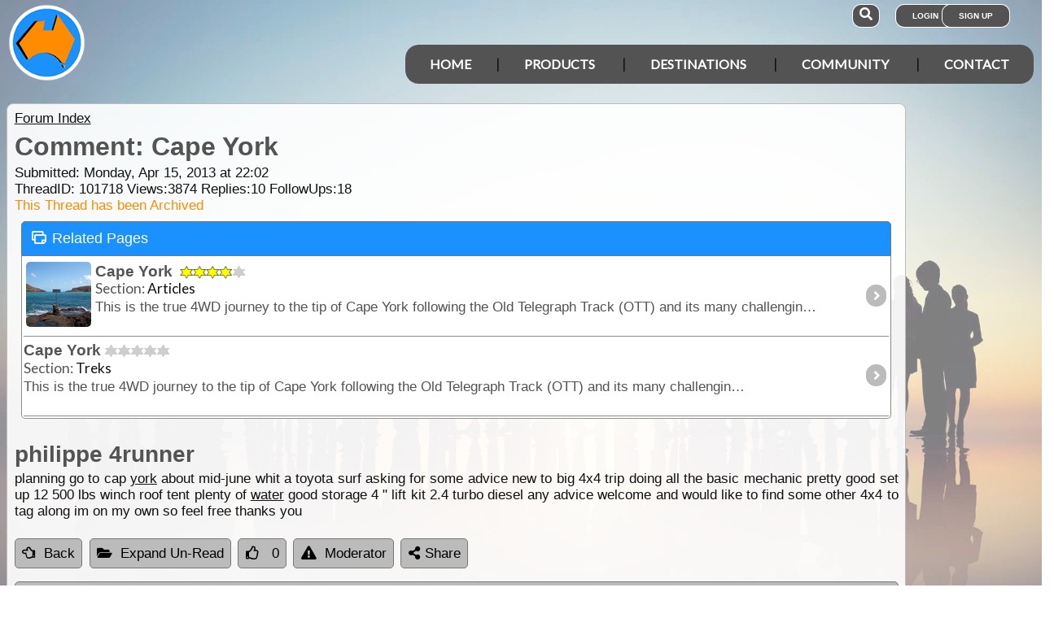

--- FILE ---
content_type: text/html; charset=utf-8
request_url: https://www.exploroz.com/forum/101718/comment-cape-york
body_size: 17578
content:
<!DOCTYPE html><html xmlns="http://www.w3.org/1999/xhtml" lang="en" xml:lang="en"><head prefix="og: http://ogp.me/ns# fb: http://ogp.me/ns/fb# exploroz: http://ogp.me/ns/fb/exploroz#"><meta name="viewport" content="width=device-width,initial-scale=1.0" /><title>Comment: Cape York</title><meta id="MTitle" name="title" content="Comment: Cape York" /><meta http-equiv="Content-type" content="text/html;charset=UTF-8" /><meta id="Description" name="description" content="planning go to cap york about midjune whit a toyota surf   asking for some advice new to  big 4x4  trip doing all the basic mechanic pretty good set up 12 500 lbs winch roof tent plenty of water  good storage 4 &quot; lift  kit 2...." /><meta id="Keywords" name="keywords" content="offline mapping software,offroad maps,offroad gps navigation,best 4wd maps,best offroad maps,best outback maps,offroad gps australia,topo maps,tracking app,outback tracking,tracker,topographic maps,oztopo,ozexplore,oziexplorer,eotopo,outback map app,mapping app,android map app,ipad map app,trek notes,forum,trip,touring,caravan australia,caravan outback,permits,travel forum australia,trip planning" /><meta id="Distribution" name="distribution" content="Global" /><meta id="Copyright" name="copyright" content="© 2001 - 2026 I.T. Beyond Pty Ltd" /><meta name="robots" content="index, follow" /><link rel="shortcut icon" href="https://cdn.exploroz.com/exploroz/images/favicon.ico" type="image/x-icon" /><link rel="apple-touch-icon" href="https://cdn.exploroz.com/exploroz/images/icon__TN152.png" /><link rel="apple-touch-icon" href="https://cdn.exploroz.com/exploroz/images/icon__TN57.png" /><meta name="msapplication-TileColor" content="#FFFFFF" /><meta name="msapplication-TileImage" content="https://cdn.exploroz.com//exploroz/images/icon__TN144.png" /><link rel="icon" sizes="192x192" href="https://cdn.exploroz.com/exploroz/images/icon__TN192R.png" /><script async="async" src="https://www.googletagmanager.com/gtag/js?id=G-ECEL7S275J"></script><script type="text/javascript">(function (n) { "use strict"; var t = function (t, i, r) { function l(n) { if (f.body) return n(); setTimeout(function () { l(n) }) } function c() { u.addEventListener && u.removeEventListener("load", c); u.media = r || "all" } var f = n.document, u = f.createElement("link"), e, s, h, o; return i ? e = i : (s = (f.body || f.getElementsByTagName("head")[0]).childNodes, e = s[s.length - 1]), h = f.styleSheets, u.rel = "stylesheet", u.href = t, u.media = "only x", l(function () { e.parentNode.insertBefore(u, i ? e : e.nextSibling) }), o = function (n) { for (var i = u.href, t = h.length; t--;)if (h[t].href === i) return n(); setTimeout(function () { o(n) }) }, u.addEventListener && u.addEventListener("load", c), u.onloadcssdefined = o, o(c), u }; typeof exports != "undefined" ? exports.loadCSS = t : n.loadCSS = t })(typeof global != "undefined" ? global : this);var jQl = { q: [], dq: [], gs: [], ready: function (a) { "function" == typeof a && jQl.q.push(a); return jQl }, getScript: function (a, c) { jQl.gs.push([a, c]) }, unq: function () { for (var a = 0; a < jQl.q.length; a++)jQl.q[a](); jQl.q = [] }, ungs: function () { for (var a = 0; a < jQl.gs.length; a++)jQuery.getScript(jQl.gs[a][0], jQl.gs[a][1]); jQl.gs = [] }, bId: null, boot: function (a) { "undefined" == typeof window.jQuery.fn ? jQl.bId || (jQl.bId = setInterval(function () { jQl.boot(a) }, 25)) : (jQl.bId && clearInterval(jQl.bId), jQl.bId = 0, jQuery(jQl.unq()), "function" == typeof a && a()) }, booted: function () { return 0 === jQl.bId } }; if (typeof window.jQuery == 'undefined') { var $ = jQl.ready, jQuery = $; $.getScript = jQl.getScript; }jQl.boot();loadCSS("https://cdn.exploroz.com/exploroz/styles/main.190120251535.min.css");loadCSS("https://cdnjs.cloudflare.com/ajax/libs/font-awesome/5.14.0/css/all.min.css");loadCSS("https://cdnjs.cloudflare.com/ajax/libs/font-awesome/5.14.0/css/v4-shims.min.css");var BaseURL = '', isMobile = false, SiteName = 'ExplorOz', FullURL = 'www.exploroz.com';if (window != top) top.location.href = location.href;window.dataLayer = window.dataLayer || [];function gtag() { dataLayer.push(arguments); }gtag('js', new Date());gtag('config', 'G-ECEL7S275J');gtag('config', 'AW-1071976020');</script><script type="text/javascript" src="https://cdn.exploroz.com/scripts/all.210120261606.min.js"></script><script data-ad-client="ca-pub-6752294524812667" async="async" src="https://pagead2.googlesyndication.com/pagead/js/adsbygoogle.js"></script><style>#PageBody { margin-top:1em; }div#div-gpt-ad-3 { margin-bottom:.5em }
</style><style type="text/css">div.fixedimage{opacity:.5 !important;background-image:url(https://cdn.exploroz.com/exploroz/images/background_forum.jpg) !important;background-position:top !important;}</style><script type="text/javascript">loadCSS("https://cdn.exploroz.com/EOTopo/styles/sprite.110120261637.css");</script><style>@import url('https://fonts.googleapis.com/css?family=Lato&display=swap');@import url('https://fonts.googleapis.com/css?family=Economica|Kosugi+Maru&display=swap');body {background: white;color: #111;margin: 0;padding: 0;word-wrap: break-word !important}body, p, input, select, table th, table td {font-family: Helvetica,sans-serif;font-size: 104%;}div.fixedimage {height: 100%;width: 100%;position: fixed;background-image: url(https://cdn.exploroz.com/exploroz/images/background_home.jpg);background-position: center;background-repeat: no-repeat;opacity: .85;background-size: cover;z-index: -1}div.fullwidthbox {position: fixed;top: 0;left: 0;right: 0;height: 54px;background: #535353;z-index: 9;display: none;}div.content, nav.content {margin: auto;max-width: 1300px;position: relative;padding: 0}nav {min-height: 110px;z-index: 101}nav > div > a, .menu a {color: #fff;text-decoration: none;font-size: 16px;font-weight: 700;text-transform: uppercase;cursor: pointer}nav div#menu .toggle, [id^=drop] {display: none}nav div#logo {position: relative;display: block;left: 10px;top: 5px;height: 100px;font-family: 'Kosugi Maru',sans-serif}nav.nav-fixed {top: 0;position: fixed;left: 0;right: 0;height: 50px;background-color: #535353;min-height: 54px;}nav.nav-fixed + div {padding-top: 100px;}nav.nav-fixed div#logo {height: 54px;top: 2px;}nav.nav-fixed div#logo img {width: 50px;}nav.nav-fixed div#logo .mainline {display: block;position: absolute;transform: scale(1,1.5);margin-right: -.1em;letter-spacing: .1em;text-transform: uppercase;font-weight: 700;top: 15px;left: 60px;font-size: 20px;color: white;}nav div#logo img {width: 95px;aspect-ratio: 1 / 1;}nav div#logo .mainline {display: none;}nav div#login {position: absolute;right: 10px;top: 8px}nav div#login a, nav div#account a, nav div#search a {padding: 8px 20px;background-color: #535353;border-radius: 1em;font-size: .6em;box-shadow: 0 0 0 1px #fff}nav div#login a:first-child {padding: 8px 35px 8px 20px}nav div#login a:last-child {position: relative;left: -30px;outline: none}nav div#login i, nav div#account i {display: none}nav div#login a:hover, nav div#account a:hover, nav div#search a:hover {background-color: #1b91ff;}nav div#account {position: absolute;right: 40px;top: 8px}div#account + div#search {right: 145px}nav div#search {position: absolute;right: 200px;top: 8px}nav div#search a {padding: 8px}nav div#search i {font-size: 1.6em;position: relative}nav.nav-fixed div#menu {top: 3px;}nav div#menu {position: absolute;right: 10px;top: 55px;line-height: 32px;font-family: "Lato",Arial,Helvetica,sans-serif;}nav div#menu ul {float: right;padding: 0;margin: 0;list-style: none;position: relative;z-index: 20}nav div#menu ul li {margin: 0;display: inline-block;float: left;background-color: #535353;}nav div#menu > ul > li:after {content: '|'}nav div#menu > ul > li:last-child:after {content: ''}nav:not(.nav-fixed) div#menu > ul > li:first-child, nav:not(.nav-fixed) div#menu > ul > li:first-child a:hover {border-radius: 1em 0 0 1em}nav:not(.nav-fixed) div#menu > ul > li:last-child, nav:not(.nav-fixed) div#menu > ul > li:last-child a:hover {border-radius: 0 1em 1em 0}nav div#menu a {display: inline-block;padding: 8px 30px}nav div#menu ul li ul li:hover {background: #1b91ff;}nav div#menu ul li ul li a {display: block}nav div#menu a:hover {background-color: #1b91ff;}nav div#menu ul ul {display: none;position: absolute;top: 48px}nav div#menu ul li:hover > ul {display: inherit}nav div#menu ul > li:hover {background-color: #1b91ff;}nav div#menu ul ul li {min-width: 180px;float: none;display: list-item;position: relative}nav div#menu li.indent a {padding:0 0 10px 25px;}nav div#menu li.indent a i {margin-right:.5em;}@media all and (max-width: 1080px) {nav div#menu a {padding: 8px 20px}}@media all and (max-width :980px) {nav div#menu a {padding: 8px 15px}}@media all and (max-width :900px) {nav div#menu a {padding: 8px 8px}}@media all and (max-width :750px) {div.fullwidthbox {height: 48px;}nav {margin: 0;min-height: 90px}nav.nav-fixed + div {padding-top: 90px;}nav.nav-fixed {height: 48px;min-height: 48px;}nav.nav-fixed div#logo {height: 46px;top: 2px;}nav.nav-fixed div#logo img {width: 44px;}nav.nav-fixed div#logo .mainline {top: 15px;left: 55px;font-size: 18px;color: white;}nav div#logo {width: 230px;height: 90px}nav div#logo img {width: 80px}nav div#logo .tagline {display: none}nav div#logo .mainline {top: 25px;left: 85px;font-size: 30px}nav div#login {right: 68px;top: 20px}nav.nav-fixed div#login {top: -1px;}nav div#login a.login {padding: 11.5px 11px;box-shadow: none;border-radius: .5em;font-size: 16px;top: 2px;position: relative}nav div#login .signup {display: none}nav.nav-fixed div#account {top: 6px;}nav div#account {right: 68px;top: 27px}nav div#account a {padding: 15.5px 14px;box-shadow: none;border-radius: .75em}nav.nav-fixed div#search {top: 6px;}nav div#search {right: 122px !important;top: 27px}nav div#search a {padding: 15.5px 13px;box-shadow: none;border-radius: .75em}nav div#search a i {height: 25px;top: 3px;font-size: 2.5em}nav div#account span, nav div#login span {display: none}nav div#account i {display: inline-block;position: relative;top: 4px;font-size: 2.5em}nav div#login i {display: inline-block;position: relative;top: 5px;font-size: 2em}nav div#menu {max-width: 300px;top: 24px}nav div#menu a {display: block}nav div#menu > ul > li:after {content: ''}nav:not(.nav-fixed) div#menu > ul > li:first-child, nav:not(.nav-fixed) div#menu > ul > li:first-child a:hover {border-radius: 0}nav:not(.nav-fixed) div#menu > ul > li:last-child, nav:not(.nav-fixed) div#menu > ul > li:last-child a:hover {border-radius: 0}nav div#menu label.toggle.menu-icon {float: right;padding: 19px 12px;border-radius: .5em}nav div#menu label.toggle.menu-icon .navicon {border: solid 2px white;display: block;border-radius: 1em;position: relative;transition: background .2s ease-out;width: 25px}nav div#menu label.toggle.menu-icon .navicon:before, nav div#menu label.toggle.menu-icon .navicon:after {border: solid 2px white;content: '';display: block;border-radius: 1em;position: absolute;left: -2px;transition: all .2s ease-out;width: 100%}nav div#menu label.toggle.menu-icon .navicon:before {top: 6px}nav div#menu label.toggle.menu-icon .navicon:after {top: -10px}nav div#menu input.menu-btn:checked ~ label.toggle.menu-icon {border-radius: .5em .5em 0 0}nav div#menu input.menu-btn:checked ~ label.toggle.menu-icon .navicon {border: solid 2.5px transparent}nav div#menu input.menu-btn:checked ~ label.toggle.menu-icon .navicon:before {transform: rotate(-45deg);top: 0}nav div#menu input.menu-btn:checked ~ label.toggle.menu-icon .navicon:after {transform: rotate(45deg);top: 0}nav div#menu .toggle + a, nav div#menu ul.menu {display: none}nav div#menu .toggle {display: block;background-color: #535353;padding: 8px 20px;color: #FFF;font-size: 16px;font-weight: 700;text-transform: uppercase;text-decoration: none;border: none}nav div#menu .toggle:hover {background-color: #1b91ff;}nav div#menu [id^=drop]:checked ~ ul {display: block;width: 100%}nav div#menu ul li {display: block;width: 100%}nav ul ul .toggle, nav div#menu ul ul a {padding: 0 40px}nav div#menu a:hover {background-color: #1b91ff;}nav div#menu ul ul a {padding: 14px 20px;color: #FFF;font-size: 17px}nav div#menu ul ul a {margin: 0 10px}nav ul ul a:before {margin-right: 5px}nav div#menu ul ul {float: none;position: static;color: #fff}nav div#menu ul ul li:hover > ul, nav div#menu ul li:hover > ul {display: none}nav div#menu ul ul li {display: block;width: 100%;background-color: #ff8c00}}@media all and (max-width :440px) {nav {margin: 0;min-height: 65px}nav div#logo {width: 180px;height: 55px;top: 2px;left: 2px}nav div#logo img {width: 60px}nav div#logo .tagline {display: none}nav div#logo .mainline {top: 20px;font-size: 24px;left: 65px}nav div#login {top: 10px}nav div#search, nav div#account {top: 18px}nav div#menu {top: 15px}}@media all and (max-width :380px) {nav div#logo img {width: 55px}nav div#logo .mainline {font-size: 16px;top: 26px;left: 60px}}@media all and (max-width :340px) {nav div#logo img {width: 48px}nav div#logo {top: 11px}nav div#logo .mainline {display: none}}div#footer {width: 100%;background-color: rgba(2,2,2,1);color: white;padding-top: 7px;margin-bottom: 0;position: relative}div#footer a {color: white;text-decoration: none}div#footer a:hover {text-decoration: underline}div#footer .ftlinks {display: flex;flex-direction: row;flex-wrap: wrap;padding: 0 0 0 5%}div#footer .ftlinks div {display: flex;flex-direction: column;flex: 20%;flex-wrap: wrap;min-width: 150px}div#footer h3 {padding: 2px;margin: 2px;color: white}div#footer ul {list-style-type: none;padding: 2px;margin: 0 0 0 .6em}div#footer li {margin: 1em 0}div#footer li:first-child {margin-top: .25em}div#footer hr.fthr {margin: 2em 0}div#footer hr.fthr {margin: 1em 0 0}div#footer .ftsocial {flex-direction: row;display: flex;flex-wrap: wrap-reverse;justify-content: space-around}div#footer div.ftsocial p {margin: .5em;flex: 30%;line-height: 2em;min-width: 230px}div#footer div.ftsocial p:last-child {text-align: right}div#footer div.ftsocial p:last-child a {margin: 0 .35em}@media all and (max-width :650px) {div#footer div.ftlinks div {flex: 45%}}@media all and (max-width :508px) {div#footer .ftlinks {padding: 0 0 0 2%}div#footer div.ftsocial p {line-height: normal}div#footer div.ftsocial p:first-child {margin-left: 1.3em}div#footer div.ftsocial p:last-child {text-align: left}}div#footer .ftsocial a i {font-size: 1.75em;padding: 0 .25em}</style><meta property="og:title" content="Comment: Cape York" /><meta property="og:type" content="exploroz:forum" /><meta property="og:description" content="planning go to cap york about mid-june whit a toyota surf   asking for some advice new to  big 4x4  trip doing all the basic mechanic pretty good set up 12 500 lbs winch roof tent plenty of water  good storage 4 " lift  kit 2...." /><meta property="og:url" content="https://www.exploroz.com/forum/101718/comment-cape-york" /><meta property="og:site_name" content="ExplorOz" /><meta property="og:image" content="https://cdn.exploroz.com/images/Pages/19__TN1200.png" /><meta property="fb:app_id" content="108833402482358" /><meta property="fb:admins" content="732300557" /><meta property="fb:admins" content="1596282733" /><link rel="canonical" href="https://www.exploroz.com/forum/101718/comment-cape-york" /><script async="async" src="https://www.googletagservices.com/tag/js/gpt.js"></script><script type='text/javascript'>
var googletag = googletag || {}; googletag.cmd = googletag.cmd || [];
googletag.cmd.push(function() {
googletag.defineSlot('/4152720/ExplorOz_ROS', [160, 600], 'div-gpt-ad-0').addService(googletag.pubads());
googletag.defineSlot('/4152720/ExplorOz_ROS', [300, 250], 'div-gpt-ad-1').addService(googletag.pubads());
googletag.defineSlot('/4152720/ExplorOz_ROS', [0, 0], 'div-gpt-ad-2').defineSizeMapping(googletag.sizeMapping().addSize([320, 200], [320, 50]).addSize([480, 200], [468, 60]).addSize([768, 200], [728, 90]).build()).addService(googletag.pubads());
googletag.defineSlot('/4152720/ExplorOz_ROS', [0, 0], 'div-gpt-ad-3').defineSizeMapping(googletag.sizeMapping().addSize([320, 200], [320, 50]).addSize([480, 200], [468, 60]).addSize([768, 200], [728, 90]).build()).addService(googletag.pubads());
googletag.pubads().enableSingleRequest();
googletag.pubads().collapseEmptyDivs();
googletag.pubads().setTargeting('Section', ['Forum']);
googletag.enableServices();
});</script></head><body id="theBody" class="PageWidth MPP Forum"><a id="top"></a><div class="fixedimage"></div><div class="fullwidthbox"></div><nav class="content"><div id="logo"><a href="https://www.exploroz.com"><img src="https://cdn.exploroz.com/exploroz/images/2020_logo.png" alt="ExplorOz Logo" /></a><span class="mainline">ExplorOz</span></div><div id="search"><a data-ul="search" rel="nofollow"><i class="fa fa-search"></i></a></div><div id="login"><a id="loginbtn" class="login" data-ul="login" data-href="/Users/Services/Login.aspx" rel="nofollow"><i class="fa fa-user"></i><span>Login</span></a><a id="signupbtn" data-ul="signup" data-href="/Users/Services/EOSignUp.aspx" class="signup">Sign Up</a></div><div id="menu"><input type="checkbox" id="drop" class="menu-btn" /><label for="drop" class="toggle menu-icon"><span class="navicon"></span></label><ul class="menu"><li><a href="https://www.exploroz.com">Home</a></li><li><label for="drop-1" class="toggle">Products</label><a href="#">Products</a><input type="checkbox" id="drop-1" /><ul><li><a href="/traveller">Traveller</a></li><li><a href="/eotopo">EOTopo</a></li><li><a href="/tracker">Tracker</a></li><li><a href="/shop">Shop</a></li></ul></li><li><label for="drop-2" class="toggle">Destinations</label><a href="#">Destinations</a><input type="checkbox" id="drop-2" /><ul><li><a href="/places">Places</a></li><li><a href="/treks">Treks</a></li><li><a href="/tracklogs">Track Logs</a></li><li><a href="/wildflowers">Wildflowers</a></li></ul></li><li><label for="drop-3" class="toggle">Community</label><a href="#">Community</a><input type="checkbox" id="drop-3" /><ul><li><a href="/forum">Forum</a></li><li><a href="/blogs">Blogs</a></li><li><a href="/classifieds/all.aspx">Classifieds</a></li><li><a href="/membership">Membership</a></li></ul></li><li><label for="drop-4" class="toggle">Contact</label><a href="#">Contact</a><input type="checkbox" id="drop-4" /><ul><li><a href="/aboutus">About</a></li><li><a target="_blank" href="https://itbeyond.atlassian.net/servicedesk/customer/portal/2">Help Desk</a></li></ul></li></ul></div></nav><div class="pagecontent"><div id="menu_cart" class="eo-btn-action cart" data-ul="cart" data-href="/Shop/Services/getShoppingCart.aspx" style="display:none;"><i class="fa fa-shopping-cart fa-spin"></i>Your have items in your shopping cart</div><ul class="nav search" style="display: none"><li><input id="sitesearch" type="search" placeholder="Search ExplorOz" /></li></ul><ul class="nav cart" style="display: none"><li class="shoppingcart"></li></ul><ul class="nav signup" style="display: none"><li id="ub_tab_signup"></li></ul><ul class="nav login" style="display: none"><li id="ub_tab_login"></li></ul><ul class="nav account" style="display: none"><li id="ub_tab_account"></li></ul><form method="post" action="./comment-cape-york?fq=101718" id="ExplorOz"><div class="aspNetHidden"><input type="hidden" name="__VIEWSTATE" id="__VIEWSTATE" value="nKOjrcL8ltT5eULTC1c3FAqurZGomQ2OxW6rhOxxe5qcH2fh7B5PC2iEQLesjGoMcu7oVYG6LW0Q9umPUyaIqCbWsik=" /></div><div id="PageBody" class="PageBody content"><div id="ContentBody" class="ContentBody lhspanel hasrhspanel"><!--PageContentBody--><div id="LinkPanel" class="linkpanel"><a id="PageContentBody_nav_shhl" class="lb" href="/forum#101718">Forum Index</a><a id="PageContentBody_hl0" class="lb"></a><a id="PageContentBody_hl1" class="lb"></a></div><div class="stdindex" itemscope itemtype="http://schema.org/Article"><div id="PageContentBody_qbox" class="text qbox"><h1 itemprop="name">Comment: Cape York</h1><div class="info">Submitted: Monday, Apr 15, 2013 at 22:02<div>ThreadID: <span id="ForumQID">101718</span>Views:<span id="PageContentBody_Views">3874</span>Replies:<span id="PageContentBody_N_R">10</span>FollowUps:<span id="PageContentBody_N_F">18</span><div id="PageContentBody_ta" style="color: darkorange;">This Thread has been Archived</div></div><div id="PageContentBody_relatedpages_panel" class="opened accordion" style="margin:.5em"><h3 data-icon-header="fa-files-o">Related Pages</h3><div class="fullpanel"><div class="stdindex item"><a href="/treks/cape-york"><img src="//cdn.exploroz.com/images/Pages/256__TN80R.jpg"><h3>Cape York <img style="vertical-align:middle" src="/Services/getRatingImage.aspx?s=16&r=4" alt="Overall Rating 4/5" title="Overall Rating 4/5" /></h3><div class="section">Section: <span>Articles</span></div><p>This is the true 4WD journey to the tip of Cape York following the Old Telegraph Track (OTT) and its many challenging river crossings. </p></a></div><div class="stdindex item"><a href="/treks/cape-york"><h3>Cape York<img style=" vertical-align:middle" src="/Services/getRatingImage.aspx?s=16&r=0" alt="Overall Rating 0/5" title="Overall Rating 0/5" /></h3><div class="section">Section: <span>Treks</span></div><p>This is the true 4WD journey to the tip of Cape York following the Old Telegraph Track (OTT) and its many challenging river crossings. </p></a></div></div></div></div><div itemprop="author" itemscope itemtype="https://schema.org/Person"><h2 itemprop="name">philippe 4runner</h2></div><div class=" text">planning go to cap <a class="tt_keyword lb" rel="W77896" href="/places/77896/wa+york">york</a> about mid-june whit a toyota surf   asking for some advice new to  big 4x4  trip doing all the basic mechanic pretty good set up 12 500 lbs winch roof tent plenty of <a class="tt_keyword lb" rel="W170152" href="/places/170152/wa+water">water</a>  good storage 4 " lift  kit 2.4  turbo diesel  any advice welcome and would like to find some other 4x4 to tag along im on my own  so  feel free thanks you<div></div></div><div id='div-gpt-ad-3'><script type='text/javascript'>googletag.cmd.push(function() { googletag.display("div-gpt-ad-3"); });</script></div></div><div class="buttons"><a href="/forum#101718" id="PageContentBody_btn_BF_t" class="eo-btn"><i class="fa fa-hand-o-left"></i>Back</a><a id="PageContentBody_btn_Open_all" class="eo-btn toggleAll"><i class="fa fa-folder-open"></i>Expand Un-Read</a><a id="PageContentBody_thanks" class="thanks_btn eo-btn" rel="101718_0_0"><i Class="fa fa-thumbs-o-up"></i> <span Class="count">0</span></a><a id="PageContentBody_btn_MA_t" class="eo-btn" onclick="top.location.href=&#39;/Forum/ModAlert.aspx?s=Forum%20Post%20ID:%20101718&#39;;"><i class="fa fa-exclamation-triangle"></i>Moderator</a><a class="eo-btn sharebtn noprint"><i class="fas fa-share-alt"></i> Share</a><script type="text/javascript">$(function () {$('.sharebtn').on("click", async () => {try {await navigator.share({ "title": "Comment: Cape York", "text": "planning go to cap york about mid-june whit a toyota surf   asking for some advice new to  big 4x4  trip doing all the basic mechanic pretty good set up 12 500 lbs winch roof tent plenty of water  good storage 4 &quot; lift  kit 2....", "url": "https://www.exploroz.com/forum/101718/comment-cape-york" });console.log("Shared successfully");} catch (err) {console.log(err);}});
});</script></div><meta itemprop="mainEntityOfPage" content="https://www.exploroz.com/forum/101718/comment-cape-york" /><meta content="2013-04-15" itemprop="datePublished" /><meta content="2013-05-15" itemprop="dateModified" /><meta content="planning go to cap york about mid-june whit a toyota surf   asking for some advice new to  big 4x4  trip ..." itemprop="headline" /><div itemprop="publisher" itemscope itemtype="https://schema.org/Organization"><div itemprop="logo" itemscope itemtype="https://schema.org/ImageObject"><meta itemprop="url" content="https://cdn.exploroz.com/images/logo.png" /><meta itemprop="width" content="110" /><meta itemprop="height" content="110" /></div><meta itemprop="name" content="ExplorOz" /></div><div itemprop="image" itemscope itemtype="https://schema.org/ImageObject"><meta itemprop="url" content="https://cdn.exploroz.com/images/Pages/19.png" /><meta itemprop="width" content="400" /><meta itemprop="height" content="400" /></div><div id="PageContentBody_ForumA_abox_0" class="accordion"><h2 id="PageContentBody_ForumA_replyhdr_0"><a name="A509101">Reply By:</a> Member - PJR (NSW) <span class="headingdate">- Monday, Apr 15, 2013 at 22:57</span></h2><div><div class="headingdate text">Monday, Apr 15, 2013 at 22:57</div>There are basically two types of trips up there.  Up and down the Development Road to <a class="tt_keyword lb" rel="W45648" href="/places/45648/sa+the-tip">the tip</a> and side drives to Weippa and <a class="tt_keyword lb" rel="W29131" href="/places/29131/qld+cooktown">Cooktown</a>.  Or a trip off road to tracks such as Frenchmans, The Starckie and the Tele track plus others.  From your post I would suggest that unless you get company who are prepared to supply all your recovery kit and help you through the rough spots that you stick to the Development Road.<br /><br />
For the development road type of trip you should at least get a compressor and a tyre puncture repair kit (learn how to use it) and look at your tyre pressures for the corrugations and bull dust.<br /><br />
Whilst anyone with some reasonable experience would successfully drive a VW or Kingswood up there, I am sorry to say that you do not appear to be so experienced.  So either go with a group or stay at home.  And get some off road driving done before hand.  Don't go alone.<br /><br />
I sincerely hope that you have some off road skills and preferably training.<br /><br />
All said with your best interests at heart mate.<br /><br />
Phil<div></div><div style="text-align: right">AnswerID:509101</div><div class="fbox"><h3 class="ui-corner-top"><i id="PageContentBody_ForumA_ForumE_0_followicon_0" class="fa fa-arrow-down"></i><a name="E787083">Follow Up By:</a> philippe 4runner <span class="headingdate">- Thursday, Apr 18, 2013 at 21:20</span></h3><div id="PageContentBody_ForumA_ForumE_0_fbox_0" class="ui-corner-bottom"><div class="headingdate text">Thursday, Apr 18, 2013 at 21:20</div>sorry was out playing in the mudd .. you post ..is a bit rude ..im asking for advice more than anyting .. cap <a class="tt_keyword lb" rel="W77896" href="/places/77896/wa+york">york</a> is new for me so id rather ask question !<div></div><div style="text-align: center; padding-top: 4px"><a id="PageContentBody_ForumA_ForumE_0_thanks_0" class="eo-btn thanks_btn" rel="101718_509101_787083"><i class="fa fa-thumbs-o-up"></i><span class="count">0</span></a></div><div style="text-align: right">FollowupID:787083</div></div></div><div class="fbox"><h3 class="ui-corner-top"><i id="PageContentBody_ForumA_ForumE_0_followicon_1" class="fa fa-arrow-down"></i><a name="E787087">Follow Up By:</a> Member - PJR (NSW) <span class="headingdate">- Thursday, Apr 18, 2013 at 21:40</span></h3><div id="PageContentBody_ForumA_ForumE_0_fbox_1" class="ui-corner-bottom"><div class="headingdate text">Thursday, Apr 18, 2013 at 21:40</div>That was far from my aim.  I took the words " new to big 4x4 trip doing " as meaning that you were not too experienced.  The car was fine but you were new.  Maybe I lost the real understanding because of the lack of punctuation that I am used.  I understand your car is up to the task even for the Tele, Frenchmans, CREB and the Starckie.  But your words troubled me so I was playing it safe.<br /><br />
If you have good experience in the bush then you shouldn't have any hassles.  Obviously as you were insulted then this may be the case.  But it is advisable to try and link up with someone for the tracks mentioned above.  Especially the CREB if it is wet because of the clay on some steep sections.<br /><br />
Apparently others took it the same way and I was terribly disappointed and hoped that I would have the chance to talk to you.<br /><br />
Don't get off your horse about my reference to your grammar and punctuation skills.  I do not text nor anything like that so I am used to the older styles.  Fair enough???<br /><br />
Enjoy your trip and remember that I was just being cautious and not sending a real novice into deep <a class="tt_keyword lb" rel="W170152" href="/places/170152/wa+water">water</a>.  Bye the way watch Nolans.  When we went through there it was licking at the windscreen.<br /><br />
Obviously the usual safety things and correct tyre pressures are important and will help and lets hope the PDR is not as corrugated as when we were there a few years back.<br /><br />
Okay?  That better and what are your off road skills.<br /><br />
Phil<br /><br /><div></div><div style="text-align: center; padding-top: 4px"><a id="PageContentBody_ForumA_ForumE_0_thanks_1" class="eo-btn thanks_btn" rel="101718_509101_787087"><i class="fa fa-thumbs-o-up"></i><span class="count">0</span></a></div><div style="text-align: right">FollowupID:787087</div></div></div><div class="fbox"><h3 class="ui-corner-top"><i id="PageContentBody_ForumA_ForumE_0_followicon_2" class="fa fa-arrow-down"></i><a name="E787100">Follow Up By:</a> Member - PJR (NSW) <span class="headingdate">- Friday, Apr 19, 2013 at 00:42</span></h3><div id="PageContentBody_ForumA_ForumE_0_fbox_2" class="ui-corner-bottom"><div class="headingdate text">Friday, Apr 19, 2013 at 00:42</div>You said you were new "new to big 4x4".  That's how I answered you.  Go and read it again.  Especially the last sentence.<br /><div></div><div style="text-align: center; padding-top: 4px"><a id="PageContentBody_ForumA_ForumE_0_thanks_2" class="eo-btn thanks_btn" rel="101718_509101_787100"><i class="fa fa-thumbs-o-up"></i><span class="count">0</span></a></div><div style="text-align: right">FollowupID:787100</div></div></div></div></div><div id="PageContentBody_ForumA_abox_1" class="accordion"><h2 id="PageContentBody_ForumA_replyhdr_1"><a name="A509105">Reply By:</a> mountainman <span class="headingdate">- Tuesday, Apr 16, 2013 at 02:57</span></h2><div><div class="headingdate text">Tuesday, Apr 16, 2013 at 02:57</div>hmm thats some pretty sad advice from above..<br /><br />
plenty of travellers head off to the cape..<br />
easy way, as mentioned in a car, and a 4wd track for the  others as <a class="tt_keyword lb" rel="W312286" href="/places/312286/wa+well">well</a> as harder tracks..<br /><br />
and you'd hardly find yourself alone, only at the start and end of season maybe.<br />
just make sure no mechanical issues before you leave, cheaper in your home town, than some place out of the way, and waiting for parts..<br /><br />
dont listen to the pessimists on here..<br /><br />
life is meant to be an adventure !<br />
not listen to arm chair experts.. on their view of your experience..<br /><br />
id be doing a more thorough mechanical check before you head off..<br />
and the basics along the way..<br /><br />
join a few 4wd forums, outerlimits, lcool, 4wd action..<br />
wont find too many negative people...  than on here.....<br />
thats a better start<div></div><div style="text-align: right">AnswerID:509105</div><div class="fbox"><h3 class="ui-corner-top"><i id="PageContentBody_ForumA_ForumE_1_followicon_0" class="fa fa-arrow-down"></i><a name="E786792">Follow Up By:</a> Lyn W3 <span class="headingdate">- Tuesday, Apr 16, 2013 at 07:09</span></h3><div id="PageContentBody_ForumA_ForumE_1_fbox_0" class="ui-corner-bottom"><div class="headingdate text">Tuesday, Apr 16, 2013 at 07:09</div>Agree with Mountainman!!!<br /><br />
We've been to the Cape 7 times in the past 25 years an never had a puncture.  The road is as hard or as easy as you want to make it,  use the PDR and you won't have to select 4WD.  On the OTL you can chose to do the crossings or there are bypasses if you feel uncomfortable. <br /><br />
Lots of traffic up there now so if you have your own recovery gear someone will always help.<br /><br />
For us we avoid Nolan's as we don't want to drown our car a long way from home. <br /><br />
Drive to the conditions and you wont have any problems.<div></div><div style="text-align: center; padding-top: 4px"><a id="PageContentBody_ForumA_ForumE_1_thanks_0" class="eo-btn thanks_btn" rel="101718_509105_786792"><i class="fa fa-thumbs-o-up"></i><span class="count">2</span></a></div><div style="text-align: right">FollowupID:786792</div></div></div><div class="fbox"><h3 class="ui-corner-top"><i id="PageContentBody_ForumA_ForumE_1_followicon_1" class="fa fa-arrow-down"></i><a name="E786793">Follow Up By:</a> Member - PJR (NSW) <span class="headingdate">- Tuesday, Apr 16, 2013 at 07:22</span></h3><div id="PageContentBody_ForumA_ForumE_1_fbox_1" class="ui-corner-bottom"><div class="headingdate text">Tuesday, Apr 16, 2013 at 07:22</div>Mountainman (??) or whatever you name is.<br /><br />
At least I got a thanks so he understood me.<br /><br />
Such a negative attack on my whole post.  Not one hint of anything that I said was correct.  "sad", "pessimist" and "arm chair experts"?  You really have a negative view of this <a class="tt_keyword lb" rel="P9" href="/Forum">forum</a> and those using it.<br /><br />
For your info I have been driving off road since the 60's.  And in all manner of vehicles both tracked and with tyres.<br /><br />
Not sad at all just realistic.  His post inferred a new 4WDer so I treated it as that.  He needs practical stuff.<br /><br />
Joining a <a class="tt_keyword lb" rel="P9" href="/Forum">forum</a> is fine and reading what to do is fine but putting it into practice, in just a few weeks, what to do is another matter.  How do you feel what it's like from a form when you go into a corner too fast on heavy corrugations.  They cannot be "felt" from the written word. How do you "feel" on a <a class="tt_keyword lb" rel="P9" href="/Forum">forum</a> that a tyre is going down.  You can't feel how hard to push the tyre repair plunger into a hole to fix a leak.<br /><br />
All this is the main reason why I recommended to join a group.<br /><br />
Phil<div></div><div style="text-align: center; padding-top: 4px"><a id="PageContentBody_ForumA_ForumE_1_thanks_1" class="eo-btn thanks_btn" rel="101718_509105_786793"><i class="fa fa-thumbs-o-up"></i><span class="count">0</span></a></div><div style="text-align: right">FollowupID:786793</div></div></div><div class="fbox"><h3 class="ui-corner-top"><i id="PageContentBody_ForumA_ForumE_1_followicon_2" class="fa fa-arrow-down"></i><a name="E786795">Follow Up By:</a> Member - PJR (NSW) <span class="headingdate">- Tuesday, Apr 16, 2013 at 07:29</span></h3><div id="PageContentBody_ForumA_ForumE_1_fbox_2" class="ui-corner-bottom"><div class="headingdate text">Tuesday, Apr 16, 2013 at 07:29</div>Moderators.  Criticism like I just put up doesn't help our friend.  Could you please delete my post.  I am not after an argument with this mountain whatever character either.<br /><br />
It's too nice a day to be negative.<br /><br />
Thanks guys<br /><br />
Phil<div></div><div style="text-align: center; padding-top: 4px"><a id="PageContentBody_ForumA_ForumE_1_thanks_2" class="eo-btn thanks_btn" rel="101718_509105_786795"><i class="fa fa-thumbs-o-up"></i><span class="count">0</span></a></div><div style="text-align: right">FollowupID:786795</div></div></div><div class="fbox"><h3 class="ui-corner-top"><i id="PageContentBody_ForumA_ForumE_1_followicon_3" class="fa fa-arrow-down"></i><a name="E786811">Follow Up By:</a> Penchy <span class="headingdate">- Tuesday, Apr 16, 2013 at 11:40</span></h3><div id="PageContentBody_ForumA_ForumE_1_fbox_3" class="ui-corner-bottom"><div class="headingdate text">Tuesday, Apr 16, 2013 at 11:40</div>+2 mountainman. If every adventure had every possible issue accounted for with a contigency plan in place then it wouldn't be an adventure! I too am going to do a cape trip on my own - none of my mates are into 4wd touring and I'm not much into old blokes (like Phil?) in 4wd clubs who get out and inspect every bump in the road before crawling over in L1. <br /><br />
If the timing is right phillippe I'll send you a message and tag along. Other than that the best advice I heard was if you get to a spot that looks a bit hairy, get the chair out and have a beer and wait for the next person to come along to go over/through it and give you some assistance. Or just have a chat to some other 4wders on the way and tag along with them. Have a good trip.<div></div><div style="text-align: center; padding-top: 4px"><a id="PageContentBody_ForumA_ForumE_1_thanks_3" class="eo-btn thanks_btn" rel="101718_509105_786811"><i class="fa fa-thumbs-o-up"></i><span class="count">3</span></a></div><div style="text-align: right">FollowupID:786811</div></div></div><div class="fbox"><h3 class="ui-corner-top"><i id="PageContentBody_ForumA_ForumE_1_followicon_4" class="fa fa-arrow-down"></i><a name="E786822">Follow Up By:</a> mountainman <span class="headingdate">- Tuesday, Apr 16, 2013 at 13:16</span></h3><div id="PageContentBody_ForumA_ForumE_1_fbox_4" class="ui-corner-bottom"><div class="headingdate text">Tuesday, Apr 16, 2013 at 13:16</div>that funnae..<br />
you pretty <a class="tt_keyword lb" rel="W312286" href="/places/312286/wa+well">well</a> told the guy to stay at home if he cant find anyone to go with him !!<br />
you should re read  your posts, or you forget your glasses again !! ha ha<br /><br />
life isnt meant to be fun without knowing all the risks, you dont get a manual when you bring a kid into the world.......<br /><br />
its sad soo many people get told not to go out and see this beautifull country side because " someones been driving offroad since the 60's "<br />
and they know better hey..<br />
its just soo typical on this <a class="tt_keyword lb" rel="P9" href="/Forum">forum</a>, new comers come to sites like this, and get bitten by the 4wd bug..<br />
and the old timers tell them that ooh you cant do it alone, soo go sit in front of your chair and watch the tv..<br />
what sort of life is that.. ?<br />
everyone starts off learning, never ends..<br /><br />
plenty of people on the tracks these days, not that no one goes up the cape, its even more popular..<br /><br /><a class="tt_keyword lb" rel="W312286" href="/places/312286/wa+well">well</a> golly i got 2 thanks to my posts, you got none..<br /><br />
you wont learn stuff by sitting at home, in front of the tv..<br />
its about getting out there !!<br />
or you learn all that stuff on a simulator ?? <br />
before you headed out  ha ha..<br /><br />
this isnt a dig, im just sick of people shooting others down and say, ooh you better not head out bush.. you dont know anything.. or lack the experience..  how other do you learn!!<br />
better in front of the tv.. its much safer..<div></div><div style="text-align: center; padding-top: 4px"><a id="PageContentBody_ForumA_ForumE_1_thanks_4" class="eo-btn thanks_btn" rel="101718_509105_786822"><i class="fa fa-thumbs-o-up"></i><span class="count">4</span></a></div><div style="text-align: right">FollowupID:786822</div></div></div><div class="fbox"><h3 class="ui-corner-top"><i id="PageContentBody_ForumA_ForumE_1_followicon_5" class="fa fa-arrow-down"></i><a name="E786835">Follow Up By:</a> Member - PJR (NSW) <span class="headingdate">- Tuesday, Apr 16, 2013 at 14:29</span></h3><div id="PageContentBody_ForumA_ForumE_1_fbox_5" class="ui-corner-bottom"><div class="headingdate text">Tuesday, Apr 16, 2013 at 14:29</div><span style="color:#666666;">This post has been read by the moderation team and has been moderated due to a breach of The Personal Attacks Rule <img src="https:////cdn.exploroz.com/images/icons/help.gif" style="opacity:0.7;filter:alpha(opacity=70);cursor:help" rel="B1249" />.<br /><br />Forum Moderation Team</span><div style="text-align: center; padding-top: 4px"><a id="PageContentBody_ForumA_ForumE_1_thanks_5" class="eo-btn thanks_btn" rel="101718_509105_786835"><i class="fa fa-thumbs-o-up"></i><span class="count">0</span></a></div><div style="text-align: right">FollowupID:786835</div></div></div><div class="fbox"><h3 class="ui-corner-top"><i id="PageContentBody_ForumA_ForumE_1_followicon_6" class="fa fa-arrow-down"></i><a name="E786837">Follow Up By:</a> Member - PJR (NSW) <span class="headingdate">- Tuesday, Apr 16, 2013 at 14:44</span></h3><div id="PageContentBody_ForumA_ForumE_1_fbox_6" class="ui-corner-bottom"><div class="headingdate text">Tuesday, Apr 16, 2013 at 14:44</div>Read my initial post again.<br /><br />
I said "From your post I would suggest that unless you get company who are prepared to supply all your recovery kit and help you through the rough spots that you stick to the Development Road. " <br /><br />
That means to either go with a group or go on your own BUT if on your own stick to the Development road etc.<div></div><div style="text-align: center; padding-top: 4px"><a id="PageContentBody_ForumA_ForumE_1_thanks_6" class="eo-btn thanks_btn" rel="101718_509105_786837"><i class="fa fa-thumbs-o-up"></i><span class="count">0</span></a></div><div style="text-align: right">FollowupID:786837</div></div></div><div class="fbox"><h3 class="ui-corner-top"><i id="PageContentBody_ForumA_ForumE_1_followicon_7" class="fa fa-arrow-down"></i><a name="E786844">Follow Up By:</a> Lyn W3 <span class="headingdate">- Tuesday, Apr 16, 2013 at 16:38</span></h3><div id="PageContentBody_ForumA_ForumE_1_fbox_7" class="ui-corner-bottom"><div class="headingdate text">Tuesday, Apr 16, 2013 at 16:38</div>Ummmmm......<br /><br /><br /><br />
"So either go with a group or stay at home"<br /><div></div><div style="text-align: center; padding-top: 4px"><a id="PageContentBody_ForumA_ForumE_1_thanks_7" class="eo-btn thanks_btn" rel="101718_509105_786844"><i class="fa fa-thumbs-o-up"></i><span class="count">2</span></a></div><div style="text-align: right">FollowupID:786844</div></div></div><div class="fbox"><h3 class="ui-corner-top"><i id="PageContentBody_ForumA_ForumE_1_followicon_8" class="fa fa-arrow-down"></i><a name="E786867">Follow Up By:</a> Member - PJR (NSW) <span class="headingdate">- Tuesday, Apr 16, 2013 at 18:47</span></h3><div id="PageContentBody_ForumA_ForumE_1_fbox_8" class="ui-corner-bottom"><div class="headingdate text">Tuesday, Apr 16, 2013 at 18:47</div>Thanks Lyn<br /><br />
Expletive and expletive and even more expletives.<br /><br />
I sincerely apologise to anyone who was polite enough to try and get me to see the error of my ways in a civil manner.  Apologies to Phillippe, Lyn W3 and Penchy.<br /><br />
I was trying to say that if Phillippe was just a "sunday driver" and no off-road experience especially on corrugated roads then stay home until you do have at least some idea of what to do.  Or go with someone.<br /><br />
Phil<div></div><div style="text-align: center; padding-top: 4px"><a id="PageContentBody_ForumA_ForumE_1_thanks_8" class="eo-btn thanks_btn" rel="101718_509105_786867"><i class="fa fa-thumbs-o-up"></i><span class="count">0</span></a></div><div style="text-align: right">FollowupID:786867</div></div></div><div class="fbox"><h3 class="ui-corner-top"><i id="PageContentBody_ForumA_ForumE_1_followicon_9" class="fa fa-arrow-down"></i><a name="E786908">Follow Up By:</a> Member - PJR (NSW) <span class="headingdate">- Wednesday, Apr 17, 2013 at 02:17</span></h3><div id="PageContentBody_ForumA_ForumE_1_fbox_9" class="ui-corner-bottom"><div class="headingdate text">Wednesday, Apr 17, 2013 at 02:17</div>Darn my brain being sizzled with the chemo.  I have been trying to figure out where I went wrong.  I didn't go wrong.<br /><br />
I WAS CORRECT IN WHAT I SAID.<br /><br />
The quote, "So either go with a group or stay at home", was in a paragraph discussing pure driving skills on dirt.  Maybe the author didn't have much driving experience at all.  What if he just got his licence and you lot tell him to go and he slips off the PDR because of the corrugations, rolls the car and is killed.  Great advice NOT.<br /><br />
Phillippe may be an excellent driver or a complete novice.  How do we know?  Have any of you met him and personally know his skills?  I think not.  That's why in a <a class="tt_keyword lb" rel="P9" href="/Forum">forum</a>, any <a class="tt_keyword lb" rel="P9" href="/Forum">forum</a> or even in the pub, you have to be careful and not just tell them to pack their bags and go.  "It's an adventure".  If anything happened because they took your advice then how would you feel.  I would feel shattered.  But then again maybe you wouldn't care.<br /><br />
This is a lesson that I certainly hope my sizzled brain will NOT forget.<br /><br />
I was just covering all bases.  Grrrrrrrrrrrrrrrrrrrrrrrrr<br /><div></div><div style="text-align: center; padding-top: 4px"><a id="PageContentBody_ForumA_ForumE_1_thanks_9" class="eo-btn thanks_btn" rel="101718_509105_786908"><i class="fa fa-thumbs-o-up"></i><span class="count">0</span></a></div><div style="text-align: right">FollowupID:786908</div></div></div><div class="fbox"><h3 class="ui-corner-top"><i id="PageContentBody_ForumA_ForumE_1_followicon_10" class="fa fa-arrow-down"></i><a name="E786914">Follow Up By:</a> Penchy <span class="headingdate">- Wednesday, Apr 17, 2013 at 07:48</span></h3><div id="PageContentBody_ForumA_ForumE_1_fbox_10" class="ui-corner-bottom"><div class="headingdate text">Wednesday, Apr 17, 2013 at 07:48</div>for crying out loud! Add another post explaining your comments so I get another email telling me there was a follow up and waste my time having another look. How do we know he is a good driver? We don't! How do we know you're a good driver? We dont! So why are your comments worth more than ours? Driving since the 60's doesn't mean your a good driver, could mean you have 50 years of bad habits. <br />
No doubt this will spur on some more follow ups - yay NOT. lol<div></div><div style="text-align: center; padding-top: 4px"><a id="PageContentBody_ForumA_ForumE_1_thanks_10" class="eo-btn thanks_btn" rel="101718_509105_786914"><i class="fa fa-thumbs-o-up"></i><span class="count">1</span></a></div><div style="text-align: right">FollowupID:786914</div></div></div><div class="fbox"><h3 class="ui-corner-top"><i id="PageContentBody_ForumA_ForumE_1_followicon_11" class="fa fa-arrow-down"></i><a name="E786931">Follow Up By:</a> Member - PJR (NSW) <span class="headingdate">- Wednesday, Apr 17, 2013 at 09:40</span></h3><div id="PageContentBody_ForumA_ForumE_1_fbox_11" class="ui-corner-bottom"><div class="headingdate text">Wednesday, Apr 17, 2013 at 09:40</div>I don't appreciate being made a fool of by illiterate people like mountain man who cannot comprehend the written word.<br /><br />
No more  Please!!!!!!!!!!!!!!!<br /><div></div><div style="text-align: center; padding-top: 4px"><a id="PageContentBody_ForumA_ForumE_1_thanks_11" class="eo-btn thanks_btn" rel="101718_509105_786931"><i class="fa fa-thumbs-o-up"></i><span class="count">0</span></a></div><div style="text-align: right">FollowupID:786931</div></div></div></div></div><div id="PageContentBody_ForumA_abox_2" class="accordion"><h2 id="PageContentBody_ForumA_replyhdr_2"><a name="A509110">Reply By:</a> mikehzz <span class="headingdate">- Tuesday, Apr 16, 2013 at 07:38</span></h2><div><div class="headingdate text">Tuesday, Apr 16, 2013 at 07:38</div>A 4" lift and 12500lb winch isn't going to get stuck in many <a class="tt_keyword lb" rel="P40069" href="/places">places</a>. However, long haul 4wd touring can be hard on the car and the most common things that break are the non standard accessories. Just be gentle on the car and don't run the tyre pressures too high.<div></div><div style="text-align: right">AnswerID:509110</div><div class="fbox"><h3 class="ui-corner-top"><i id="PageContentBody_ForumA_ForumE_2_followicon_0" class="fa fa-arrow-down"></i><a name="E787082">Follow Up By:</a> philippe 4runner <span class="headingdate">- Thursday, Apr 18, 2013 at 21:18</span></h3><div id="PageContentBody_ForumA_ForumE_2_fbox_0" class="ui-corner-bottom"><div class="headingdate text">Thursday, Apr 18, 2013 at 21:18</div>its a good start ..i belive i will keep you update it thanks mate !<div></div><div style="text-align: center; padding-top: 4px"><a id="PageContentBody_ForumA_ForumE_2_thanks_0" class="eo-btn thanks_btn" rel="101718_509110_787082"><i class="fa fa-thumbs-o-up"></i><span class="count">0</span></a></div><div style="text-align: right">FollowupID:787082</div></div></div></div></div><div id="PageContentBody_ForumA_abox_3" class="accordion"><h2 id="PageContentBody_ForumA_replyhdr_3"><a name="A509152">Reply By:</a> Mick O <span class="headingdate">- Tuesday, Apr 16, 2013 at 18:24</span></h2><div><div class="headingdate text">Tuesday, Apr 16, 2013 at 18:24</div>Philippe,<br /><br />
my advice is to have good tyres preferably under 5 years old and in good nick.  Older tyres can become brittle and will fracture, crack and generally spring leaks when you least wanty them to.<br /><br />
If you are thinking of buying a plug kit for tyre repairs, buy a good one.  By that I mean one with solid handles and not the plastic handles things.  The ARB kit is a good one but $50.  I noticed in the ABR newsletter the other day that Derek has a plug kit as <a class="tt_keyword lb" rel="W312286" href="/places/312286/wa+well">well</a> now which appears to be of the same quality as the ARB kit.  Struth ABR...ARB, heres the link.  That should make it easier.<br /><br /><a class="tt_keyword lb" rel="Ihttp://www.sidewinder.com.au/page234.html" href="http://www.sidewinder.com.au/page234.html" target="_blank">Tyre repair kit</a><br /><br />
(it's a fair way down the page).<br /><br /><br />
A few spares might be advisable particularly if your vehicle is an older or rarer model.  A couple of hoses, a belt, a length of heater hose, some hose clamps and an air and fuel filter.  No need to go overboard.<br /><br />
Good luck and enjoy the trip<div><table style="margin-top:1em;" border=0><tr><td valign="top"><div  data-id="GID_G149933" class="gallery_item ui-corner-all" style="max-width:135px; max-height:135px;border:solid 1px #aaa;"><a id="gallery_lightbox_149933" class="lightbox" data-sub-html="&lt;h4&gt;The new Steed - 2015 Arctic Cat Super duty 700cc diesel ATV&lt;span&gt; - By: MickO&lt;/span&gt;&lt;/h4&gt;&lt;i title=&quot;Camera&quot; class=&quot;fa fa-camera&quot;&gt;&lt/i&gt; Canon  EOS 550D &lt;i title=&quot;Taken&quot; class=&quot;fa fa-calendar-o&quot;&gt;&lt/i&gt; 03 Dec 2016" href="https://cdn.exploroz.com/exploroz/images/users/35907/5__TN1000x800.jpg?gid=149933"><img class="gallery lazy" id="gallery_img_149933" data-original="https://cdn.exploroz.com/exploroz/images/users/35907/5__TN135F.jpg?gid=149933" alt="The new Steed - 2015 Arctic Cat Super duty 700cc diesel ATV" style="top:0px;left:0px;max-width:135px;max-height:135px;" /></a></div></td><td>''We knew from the experience of well-known travelers that the<br />trip would doubtless be attended with much hardship.''<br />
Richard Maurice - 1903<p>Lifetime Member<br /><a href="https://www.exploroz.com/Members/92954.75/MyProfile.aspx" class="lb">My Profile</a>&nbsp; <a href="https://www.exploroz.com/Members/92954.75/MyProfile.aspx#tab=2" class="lb">My Blog</a>&nbsp; <a href="https://www.exploroz.com/Members/92954.75/MyProfile.aspx#tab=4" class="lb">My Position</a>&nbsp; <a href="javascript:void(0);" onclick="alert('Member Messaging is only available to members\nWhy not join to unlock this and many other features.\nSee Members in the menu.');" class="lb">Send Message</a></p></td></tr></table></div><div style="text-align: right">AnswerID:509152</div><div class="fbox"><h3 class="ui-corner-top"><i id="PageContentBody_ForumA_ForumE_3_followicon_0" class="fa fa-arrow-down"></i><a name="E787085">Follow Up By:</a> philippe 4runner <span class="headingdate">- Thursday, Apr 18, 2013 at 21:23</span></h3><div id="PageContentBody_ForumA_ForumE_3_fbox_0" class="ui-corner-bottom"><div class="headingdate text">Thursday, Apr 18, 2013 at 21:23</div>thanks mate i will have a look should i carry one spare or two spare ?  what kind of pressure you run in your tire up there ?<div></div><div style="text-align: center; padding-top: 4px"><a id="PageContentBody_ForumA_ForumE_3_thanks_0" class="eo-btn thanks_btn" rel="101718_509152_787085"><i class="fa fa-thumbs-o-up"></i><span class="count">0</span></a></div><div style="text-align: right">FollowupID:787085</div></div></div></div></div><div id="PageContentBody_ForumA_abox_4" class="accordion"><h2 id="PageContentBody_ForumA_replyhdr_4"><a name="A509163">Reply By:</a> mountainman <span class="headingdate">- Tuesday, Apr 16, 2013 at 21:00</span></h2><div><div class="headingdate text">Tuesday, Apr 16, 2013 at 21:00</div>allow decent time for travel, and some rest days..<br />
i hear people from <a class="tt_keyword lb" rel="W53054" href="/places/53054/vic+melbourne">melbourne</a> do it in 2weeks, its like 8000km trip..<br />
then they fly on the dirt and wonder why they crashed.. many fatalities too.<br />
its meant to be A HOLIDAY TO ENJOY.!!<br /><br />
enjoy yourself, drive to the conditions, drop a few pounds out of your tyres on the dirt and adjust speed to suit.<br />
that will save your tyres..<br />
and the car, as <a class="tt_keyword lb" rel="W312286" href="/places/312286/wa+well">well</a> as you.<br /><br />
see a <a class="tt_keyword lb" rel="W521499" href="/places/521499/nsw+good-spot">good spot</a> make <a class="tt_keyword lb" rel="W134612" href="/places/134612/nsw+camp">camp</a>, enjoy the surrounds.<br /><br />
take many many photos for you to remember for years to come.<br />
and back them up when you can.. on a file or something.<br /><br /><div></div><div style="text-align: right">AnswerID:509163</div><div class="fbox"><h3 class="ui-corner-top"><i id="PageContentBody_ForumA_ForumE_4_followicon_0" class="fa fa-arrow-down"></i><a name="E787081">Follow Up By:</a> philippe 4runner <span class="headingdate">- Thursday, Apr 18, 2013 at 21:16</span></h3><div id="PageContentBody_ForumA_ForumE_4_fbox_0" class="ui-corner-bottom"><div class="headingdate text">Thursday, Apr 18, 2013 at 21:16</div>thanks mate im going there on my own speed  and im in no rush !<div></div><div style="text-align: center; padding-top: 4px"><a id="PageContentBody_ForumA_ForumE_4_thanks_0" class="eo-btn thanks_btn" rel="101718_509163_787081"><i class="fa fa-thumbs-o-up"></i><span class="count">0</span></a></div><div style="text-align: right">FollowupID:787081</div></div></div></div></div><div id="PageContentBody_ForumA_abox_5" class="accordion"><h2 id="PageContentBody_ForumA_replyhdr_5"><a name="A509281">Reply By:</a> philippe 4runner <span class="headingdate">- Thursday, Apr 18, 2013 at 21:28</span></h2><div><div class="headingdate text">Thursday, Apr 18, 2013 at 21:28</div>Hi  i was out playing in the mudd im back now and it suck ! im more worry about my small engine 2.4 td ..  most im reading is landcruiser troopy  ect ...  is it gonna be a probleme or i should get by ? My friend want to  joint  but is  4 runner is automatique .. is a good driver do you believe is  gonna  be fine  ?  <br />
thanks appreciat all the help !<div></div><div style="text-align: right">AnswerID:509281</div></div></div><div id="PageContentBody_ForumA_abox_6" class="accordion"><h2 id="PageContentBody_ForumA_replyhdr_6"><a name="A509287">Reply By:</a> mountainman <span class="headingdate">- Thursday, Apr 18, 2013 at 22:39</span></h2><div><div class="headingdate text">Thursday, Apr 18, 2013 at 22:39</div>i think this thread has gone on enough..<br /><br />
it needs to be left alone..<br /><br />
can you start a new thread and have this one buried please.<br /><br />
it realy doesnt need to be continued with what has been said on here<br /><br />
automatics are brilliant off road, going up, and some can be realy good going down.<br />
only trouble you have is a flat battery, or other stuff, and if alone how do you start it !<br />
when its not realy good to roll start an auto..<br /><br />
but they do roll away down <a class="tt_keyword lb" rel="W97513" href="/places/97513/wa+hill">hill</a>, worse with a trailer, unless you spend a few grand and munualise the auto to act like a manual..<br />
the best thing with a small motor, is economy..<br />
keep it reliable, and dont worry.<div></div><div style="text-align: right">AnswerID:509287</div></div></div><div id="PageContentBody_ForumA_abox_7" class="accordion"><h2 id="PageContentBody_ForumA_replyhdr_7"><a name="A509366">Reply By:</a> Member - silkwood <span class="headingdate">- Saturday, Apr 20, 2013 at 08:48</span></h2><div><div class="headingdate text">Saturday, Apr 20, 2013 at 08:48</div>Philippe, lots of vitriol in this post! You'll have a ball. I'm heading up there later this year in my Delica van, planning on taking the OTL and opting out where it seems too difficult (not planning on the <a class="tt_keyword lb" rel="P28878" href="/treks/creb-track">CREB track</a>, though!). My old Surf was more capable than my Deli, I took the Surf all over the place and it was brilliant. If you're <a class="tt_keyword lb" rel="W312286" href="/places/312286/wa+well">well</a> prepared (particularly tyres), take your time and ask advice on the way I wouldn't be too concerned.<br /><br />
Cheers,<br /><br />
Mark<div><table style="margin-top:1em;" border=0><tr><td valign="top"><p>Member<br /><a href="https://www.exploroz.com/Members/272781/MyProfile.aspx" class="lb">My Profile</a>&nbsp; <a href="javascript:void(0);" onclick="alert('Member Messaging is only available to members\nWhy not join to unlock this and many other features.\nSee Members in the menu.');" class="lb">Send Message</a></p></td></tr></table></div><div style="text-align: right">AnswerID:509366</div></div></div><div id="PageContentBody_ForumA_abox_8" class="accordion"><h2 id="PageContentBody_ForumA_replyhdr_8"><a name="A509440">Reply By:</a> 523 <span class="headingdate">- Sunday, Apr 21, 2013 at 09:58</span></h2><div><div class="headingdate text">Sunday, Apr 21, 2013 at 09:58</div>Hi<br />
40,000 vehicles a year head to <a class="tt_keyword lb" rel="P256" href="/treks/cape-york">Cape York</a>. My wife and i have<br />
towed our caravan there twice. It can be corrugated and potholey, best to<br />
try to do it just after the graders. If you take the OLT take your time, it's a highlight of the trip and easily doable with care. You will meet plenty of people doing it who<br />
you can join up with.<br /><br /><br />
.<br /><div></div><div style="text-align: right">AnswerID:509440</div></div></div><div id="PageContentBody_ForumA_abox_9" class="accordion"><h2 id="PageContentBody_ForumA_replyhdr_9"><a name="A511126">Reply By:</a> Michael F5 <span class="headingdate">- Wednesday, May 15, 2013 at 20:42</span></h2><div><div class="headingdate text">Wednesday, May 15, 2013 at 20:42</div>Hi Philippe,<br /><br />
From where in Australia are you leaving to go to the Top End? I may be doing the same trip mid June. If I can be of any help to your preparation just let me know! I'm in a similar situation as far as traveling on my own. For myself it's the right time to travel although initial interested parties have pulled out. As far as what route to take to the top will depend on the conditions at the time of travel. <br /><br />
Just take your time, be <a class="tt_keyword lb" rel="W312286" href="/places/312286/wa+well">well</a> prepared, drive to the conditions and your experience level and if possible meet up with vehicles along the way at the Junctions etc.<br /><br />
Best Regards,<br /><br />
Mike<br /><div></div><div style="text-align: right">AnswerID:511126</div></div></div><div class="customer_ps ui-content-widget ui-corner-all"><div id="SponsorsTitle" class="ui-content-header ui-state-action ui-corner-top" style="position: relative">Get ExplorOz Traveller + EOTopo Maps<a style="display: block; position: absolute; right: 2px; top: 5px; font-size: 11px;" rel="Ihttp://www.exploroz.com/Advertising/Default.aspx" href="/Advertising/Default.aspx">Sponsor Message</a></div><div class="cust"><a onclick='return webclick("30124", "Content_19_Internet")' href='http://exploroztraveller.app.link/EYBhabUlKv' target="_blank"><div class="img"><img src="//cdn.exploroz.com/images/customers/ps_1416_0__TN80__TN80.png" alt="ExplorOz" /></div><div id="PageContentBody_AIA1_sl_desc_0" class="desc">Your best option for mapping and navigation no matter where you go in Australia. For iPhone/iPad, Android &amp; Windows - CLICK HERE</div></a></div></div><div id="PageContentBody_btn_b" class="buttons" style="margin-top: 1em;"><a href="/forum#101718" id="PageContentBody_btn_BF_b" class="eo-btn"><i class="fa fa-hand-o-left"></i>Back</a><a href="javascript:top.location.href='/Forum/ModAlert.aspx?s=Forum%20Post%20ID:%20101718'" id="PageContentBody_btn_MA_b" class="eo-btn"><i class="fa fa-exclamation-triangle"></i>Moderator</a></div></div><h3>Sponsored Links</h3><div class="fullwidth ui-corner-all" style="border: solid 1px #ddd; padding: 2px"><!--ExplorOz_Matched_Responsive --><ins class="adsbygoogle"style="display: block; width: 100%; height: 225px"data-ad-client="ca-pub-6752294524812667"data-ad-slot="4300152696"></ins><script>(adsbygoogle = window.adsbygoogle || []).push({});</script></div><div class="scroller iaformat"><h3 id="SIM_sibisland_header">Popular Products <small>(8)</small></h3><div class="swiper-container"><div class="swiper-wrapper"><div class="swiper-slide"><a href="/shop/exploroz+membership-personal" id="SIM_sibislanditems_link_0"><img class="swiper-lazy" data-src='//cdn.exploroz.com/images/GalleryTag_S171__TN150x200.jpg' alt='Membership Personal' /><h4>Membership Personal</h4><p>Membership is a 12 month digital licence. You use some Membership features through our website, and others through the Traveller and Tracker apps ...</p><span style="font-weight: bold">$49.95</span></a></div><div class="swiper-slide"><a href="/shop/exploroz+eotopo-2025" id="SIM_sibislanditems_link_1"><img class="swiper-lazy" data-src='//cdn.exploroz.com/images/GalleryTag_S2883__TN150x200.jpg' alt='EOTopo 2025' /><h4>EOTopo 2025</h4><p>EOTopo is a digital licence to download and use offline maps. The ExplorOz Traveller app is sold separately and is required for using the maps ...</p><span style="font-weight: bold">$49.99</span></a></div><div class="swiper-slide"><a href="/shop/exploroz+exploroz-stubby-holder-flat-" id="SIM_sibislanditems_link_2"><img class="swiper-lazy" data-src='//cdn.exploroz.com/images/GalleryTag_S2881__TN150x200.jpg' alt='ExplorOz Stubby Holder (Flat)' /><h4>ExplorOz Stubby Holder (Flat)</h4><p>Convenient flat-pack design saves space and fits in your back pocket. Super stretchy neoprene is more versatile than older designs and will nicely ...</p><span style="font-weight: bold">$9.95</span></a></div><div class="swiper-slide"><a href="/shop/exploroz+exploroz-cap-campfire-" id="SIM_sibislanditems_link_3"><img class="swiper-lazy" data-src='//cdn.exploroz.com/images/GalleryTag_S2876__TN150x200.jpg' alt='ExplorOz Cap (Campfire)' /><h4>ExplorOz Cap (Campfire)</h4><p>A breathable cap perfect for your camping, hiking and outdoor adventures. Colour - Black.
Product SpecificationsBreathable poly ...</p><span style="font-weight: bold">$28.00</span></a></div><div class="swiper-slide"><a href="/shop/exploroz+exploroz-cap-traveller-" id="SIM_sibislanditems_link_4"><img class="swiper-lazy" data-src='//cdn.exploroz.com/images/GalleryTag_S2875__TN150x200.jpg' alt='ExplorOz Cap (Traveller)' /><h4>ExplorOz Cap (Traveller)</h4><p>A breathable cap perfect for your camping, hiking and outdoor adventures. Colour - stone.
Product SpecificationsBreathable poly ...</p><span style="font-weight: bold">$30.00</span></a></div><div class="swiper-slide"><a href="/shop/exploroz+exploroz-spare-wheel-cover" id="SIM_sibislanditems_link_5"><img class="swiper-lazy" data-src='//cdn.exploroz.com/images/GalleryTag_S2873__TN150x200.jpg' alt='ExplorOz Spare Wheel Cover' /><h4>ExplorOz Spare Wheel Cover</h4><p>Our covers are of a premium quality printed using 3 year UV rated inks and vinyls for excellent durability and long life....</p><span style="font-weight: bold">$69.95</span></a></div><div class="swiper-slide"><a href="/shop/exploroz+unisex-navy-pocket-polo-tmte" id="SIM_sibislanditems_link_6"><img class="swiper-lazy" data-src='//cdn.exploroz.com/images/GalleryTag_S1189__TN150x200.jpg' alt='Unisex Navy Pocket Polo - TMTE' /><h4>Unisex Navy Pocket Polo - TMTE</h4><p>Features an embroidered motif designed especially for our clothing range that incorporates our logo and slogan "There's more to explore",...</p><span style="font-weight: bold">$45.00</span></a></div><div class="swiper-slide"><a href="/shop/exploroz+exploroz-windscreen-sticker" id="SIM_sibislanditems_link_7"><img class="swiper-lazy" data-src='//cdn.exploroz.com/images/GalleryTag_S1162__TN150x200.jpg' alt='ExplorOz Windscreen Sticker' /><h4>ExplorOz Windscreen Sticker</h4><p>FREE FOR MEMBERS: This clear vinyl sticker with white or black lettering "www.ExplorOz.com" is designed to fit any size vehicle windscreen,...</p><span style="font-weight: bold">$5.00</span></a></div></div><i class="prev fa fa-arrow-left"></i><i class="next fa fa-arrow-right"></i><div id="SIM_island" class="isad"><div id='div-gpt-ad-1' style='width:300px; height:250px;'><script type='text/javascript'>googletag.cmd.push(function() { googletag.display('div-gpt-ad-1'); });</script></div></div></div></div><!--End PageContentBody--></div><div id="rhspanel" class="rhspanel"><div id='div-gpt-ad-0'><script type='text/javascript'>googletag.cmd.push(function () { googletag.display("div-gpt-ad-0"); });</script></div></div><br style="clear: both" /></div><!--Begin PageFooter--><div id="footer"><div class="ftlinks content"><div><h3><a href="https://www.exploroz.com">ExplorOz.com</a></h3><ul><li><a href="/aboutus">About</a></li><li><a class="_blank" href="https://itbeyond.atlassian.net/servicedesk/customer/portal/2">Help Desk</a></li><li><a href="/termsofuse.aspx">Terms</a> &amp; <a href="/privacy.aspx">Privacy</a></li></ul></div><div><h3>Products</h3><ul><li><a href="/traveller">Traveller</a></li><li><a href="/eotopo">EOTopo</a></li><li><a href="/tracker">Tracker</a></li><li><a href="/shop">Shop</a></li></ul></div><div><h3>Discover</h3><ul><li><a href="/places">Places</a></li><li><a href="/treks">Treks</a></li><li><a href="/tracklogs">Track Logs</a></li><li><a href="/wildflowers">Wildflowers</a></li></ul></div><div><h3>Community</h3><ul><li><a href="/forum">Forum</a></li><li><a href="/blogs">Blogs</a></li><li><a href="/classifieds/all.aspx">Classifieds</a></li><li><a href="/membership">Membership</a></li></ul></div></div><div id="BottomLeader_Visitor" class="bnad"><div id='div-gpt-ad-2'><script type='text/javascript'>googletag.cmd.push(function () { googletag.display("div-gpt-ad-2"); });</script></div></div><hr class="fthr" /><div class="ftsocial content"><p>&copy; 2026 <a target="_blank" href="https://www.itbeyond.com.au">I.T. Beyond Pty Ltd.</a></p><p><a target="_blank" href="https://www.facebook.com/exploroz" aria-label="Visit us on Facebook"><i class="fa fa-facebook"></i></a><a target="_blank" href="https://instagram.com/exploroz" aria-label="Visit us on Instagram"><i class="fa fa-instagram"></i></a><a target="_blank" href="https://www.youtube.com/exploroz-traveller" aria-label="Visit our Youtube Channel"><i class="fa fa-youtube-play"></i></a><a target="_blank" href="https://www.tiktok.com/@exploroz" aria-label="Visit us on TikTok"><i class="fab fa-tiktok"></i></a><a target="_blank" href="https://open.spotify.com/show/5vHQzcSoDJ4s447NEzN0ts?si=a2a6b15eefca4f6a&fbclid=IwAR0KJtTi6w2PUn5HSyqJvOBgZ9LlspEihk7eL9VqE399Bdz05vlufBBGRxM&nd=1" aria-label="Subscribe to our podcasts on Spotify"><i class="fab fa-spotify"></i></a><a target="_blank" href="https://itbeyond.atlassian.net/servicedesk/customer/portal/2" aria-label="Email us via our Help Desk"><i class="fa fa-envelope"></i></a></p></div></div><div class="aspNetHidden"><input type="hidden" name="__VIEWSTATEGENERATOR" id="__VIEWSTATEGENERATOR" value="08DC0AEE" /></div></form></div><div id="fb-root"></div><script type="text/javascript">$(window).scroll(function () {//console.log($(window).width());//console.log($(window).scrollTop());let spos = 52;if ($(window).width() <= 825) spos = 20;if ($(window).scrollTop() > spos) {$('nav').addClass('nav-fixed');$('div.fullwidthbox').show();}if ($(window).scrollTop() < spos + 1) {$('nav').removeClass('nav-fixed');$('div.fullwidthbox').hide();}});window.fbAsyncInit = function () {FB.init({appId: '108833402482358',xfbml: true,version: 'v20.0'});};</script><script async defer crossorigin="anonymous" src="https://connect.facebook.net/en_US/sdk.js"></script><script type="text/javascript">
$(function() {mmItemActivateByText('forum');});</script><script>$(function() {loadAndExecuteScripts(["https://cdnjs.cloudflare.com/ajax/libs/qtip2/3.0.3/basic/jquery.qtip.min.js","/Forum/Scripts/View.131020241116.min.js"], 0, function () {});});</script></body></html>

--- FILE ---
content_type: text/html; charset=utf-8
request_url: https://www.google.com/recaptcha/api2/aframe
body_size: 164
content:
<!DOCTYPE HTML><html><head><meta http-equiv="content-type" content="text/html; charset=UTF-8"></head><body><script nonce="euPLLb6dugMDeRwHc8skBg">/** Anti-fraud and anti-abuse applications only. See google.com/recaptcha */ try{var clients={'sodar':'https://pagead2.googlesyndication.com/pagead/sodar?'};window.addEventListener("message",function(a){try{if(a.source===window.parent){var b=JSON.parse(a.data);var c=clients[b['id']];if(c){var d=document.createElement('img');d.src=c+b['params']+'&rc='+(localStorage.getItem("rc::a")?sessionStorage.getItem("rc::b"):"");window.document.body.appendChild(d);sessionStorage.setItem("rc::e",parseInt(sessionStorage.getItem("rc::e")||0)+1);localStorage.setItem("rc::h",'1769005519654');}}}catch(b){}});window.parent.postMessage("_grecaptcha_ready", "*");}catch(b){}</script></body></html>

--- FILE ---
content_type: text/javascript
request_url: https://cdn.exploroz.com/scripts/all.210120261606.min.js
body_size: 205861
content:
/*! jQuery v3.2.1 | (c) JS Foundation and other contributors | jquery.org/license */
function _log(n){if(_canLog){var t=Array.prototype.slice.apply(arguments,[1]),i=new Date,r=i.getHours()+":"+i.getMinutes()+":"+i.getSeconds()+"."+i.getMilliseconds();t[0]=r+" - "+t[0];try{switch(n){case"info":window.console.info.apply(window.console,t);break;case"warn":window.console.warn.apply(window.console,t);break;default:window.console.log.apply(window.console,t)}}catch(u){window.console?-2146827850===u.number&&window.console.log(t.join(", ")):_canLog=!1}}}function logMsg(){Array.prototype.unshift.apply(arguments,["debug"]);_log.apply(this,arguments)}function loadAndExecuteScripts(n,t,i){$.cachedScript(n[t]).done(function(){t+1<=n.length-1?loadAndExecuteScripts(n,t+1,i):i&&i()}).fail(function(n,t,i){console.log(n,t,i)})}function swipermarkup(){$('div.swiper-container:not(".markedup")').each(function(n,t){if($(".swiper-wrapper div",$(t)).length===0){$(this).closest("div.scroller").css("display","none");return}if($(this).parent().hasClass("iaformat")){$(t).addClass("markedup");$iaswiper=new Swiper($(this),{slidesPerView:"auto",nextButton:$(t).find(".next"),prevButton:$(t).find(".prev"),pagination:$(t).find(".swiper-pagination"),autoplay:4e3,speed:1500,lazyLoading:!0,preloadImages:!1,watchSlidesVisibility:!0});return}if($(this).parent().hasClass("pageimages")){$(t).addClass("markedup");$me=$(this).parent();$options={slidesPerView:3,pagination:$(t).find(".swiper-pagination"),paginationClickable:!0,speed:1500,spaceBetween:8,onPaginationRendered:function(n){$me.hasClass("orderable")&&!$("#btn_pageimage_reorder").length?($("<a />",{html:"Reorder",title:"Update Image Order",id:"btn_pageimage_reorder","class":"swiper-pagination-bullet",style:"width:4.5em;border-radius:3em"}).click(function(){return pageimage_setorder(),!1}).appendTo("div.scroller.pageimages .swiper-pagination"),getUserInfo().id===0&&$("#btn_pageimage_reorder").off().click(function(){return ub_Register(!0),!1})):n.slides.length<=n.params.slidesPerView?$(n.params.pagination).hide():$(n.params.pagination).show();n.slides.length===1&&($(n.slides[0]).css("margin-right","auto"),$(n.params.pagination).hide())},paginationBulletRender:function(n,t,i){return'<span class="'+i+'">'+(t+1)+"<\/span>"},breakpoints:{600:{slidesPerView:1},900:{slidesPerView:2}},lazyLoading:!0,preloadImages:!1,watchSlidesVisibility:!0};$(this).parent().hasClass("tracklogs")&&($options.slidesPerView=4,$options.breakpoints={250:{slidesPerView:1},600:{slidesPerView:2},900:{slidesPerView:3}},$options.breakpointsBase="container");$(this).parent().hasClass("homepage")&&($options.autoplay=5e3,$options.speed=2e3,$options.spaceBetween=32);$(this).parent().hasClass("businessrewards")&&($options.slidesPerView="auto",$options.autoplay=3e3,$options.speed=750);$pageimageswipers[n]=new Swiper($(this),$options);return}$(t).addClass("markedup");new Swiper($(this),{slidesPerView:"auto",nextButton:$(t).find(".next"),prevButton:$(t).find(".prev"),pagination:$(t).find(".swiper-pagination"),speed:750,lazyLoading:!0,preloadImages:!1,watchSlidesVisibility:!0})})}function pageimage_setorder(){var n=!1;$("<div />",{id:"imagesort",style:"background-color:#eee;padding:.2em;display:none;",html:"<h3>Update Image Order<\/h3><p>Drag and Drop the images to set the new order and press Finished when complete. Ensure the best image/representation is shown as image 1.<\/p>"}).insertAfter("div.scroller.pageimages");$("div.scroller.pageimages").slideUp(function(){$("#imagesort").slideDown()});$(".pageimages .swiper-slide div.gallery_item img.gallery").each(function(){$("<img />",{src:$(this).attr("src").replace("TN300F","TN100F"),"data-id":$(this).attr("id").replace("gallery_img_",""),style:"margin:.2em; border:1px solid silver;"}).appendTo("#imagesort")});$("<a />",{html:"Finished","class":"eo-btn",title:"Update Complete",style:"display:block; width:4.5em; text-align:center; margin:auto;"}).click(function(){n?($(this).html("Reloading"),top.location.reload()):$("#imagesort").slideUp(function(){$("div.scroller.pageimages").slideDown()})}).appendTo("#imagesort");jqbtns();$("#imagesort").sortable({update:function(){$("html").addClass("busy");str="";n=!0;$("#imagesort").children("img").each(function(n,t){str=str+$(t).attr("data-id")+","});$.ajax({type:"GET",data:"str="+str,url:BaseURL+"/Utilities/Services.asmx/updPicOrder",error:function(){alert("There has been an error updating the image order");$("html").removeClass("busy")},success:function(){$("html").removeClass("busy")}})}}).disableSelection()}function sendMsg(){ub_MemberOnly("Member Messaging is only available to members<br />Why not join to unlock this and many other features.")}function ub_eoregister_click(){var n=$(this);$("ul.nav.signup").slideUp(400,function(){$("ul.nav.account li").html('<i class="loading fa fa-spinner fa-pulse fa-2x"><\/i> Loading Please Wait...').load(BaseURL+"/Users/Services/Register.aspx").parent().slideDown(400,function(){jqbtns()})})}function ub_open(n,t,i){var r=i||500,u=t||!0;$(function(){u?$.scrollTo($("div#menu"),r,{onAfter:function(){$("ul.nav").slideUp();console.log(n);n==="Edit Account"&&$("ul.nav.account li").html('<i class="loading fa fa-spinner fa-pulse fa-2x"><\/i> Loading Please Wait...').load(BaseURL+"/Users/Services/Details.aspx").parent().slideDown(400,function(){jqbtns()});n==="Register"&&(url="/Users/Services/EOSignUp.aspx",SiteName!=="ExplorOz"&&(url="/Users/Services/Register.aspx"),$("ul.nav.signup li").html('<i class="loading fa fa-spinner fa-pulse fa-2x"><\/i> Loading Please Wait...').load(BaseURL+url).parent().slideDown(400,function(){jqbtns()}));n==="Login"&&$("ul.nav.login li").html('<i class="loading fa fa-spinner fa-pulse fa-2x"><\/i> Loading Please Wait...').load(BaseURL+"/Users/Services/Login.aspx").parent().slideDown(400,function(){jqbtns()})}}):($("ul.nav").slideUp(),$("ul.nav.profile").slideDown(),$("ul.nav.profile li a").each(function(){$(this).text()===n&&$(this).click()}))})}function mmItemActivateByText(n){var t=!1;($("ul.nav li a").each(function(){$(this).attr("href").toLowerCase()===location.pathname.toLowerCase()&&(t=!0)}),t)||$("ul.nav li a").each(function(){$(this).text().toLowerCase()===n.toLowerCase()&&$(this).parents("li").addClass("current")})}function ub_Busy_show(){$("html").addClass("busy")}function ub_Busy_hide(){$("html").removeClass("busy")}function ub_SiteSearch(){sval=$("#ub_Search_text").val();sval!==""&&($("#ptabs").tabs("option","active",!1),window.setTimeout(function(){tabdisp=sval.substr(0,20);sval.length>18&&(tabdisp=tabdisp+"..");$("#ptabs").find(".ui-tabs-nav").append("<li><a href="+BaseURL+"/Users/Services/SiteSearch.aspx?s="+escape(sval)+">Search "+tabdisp+"<\/a> <span class='ui-icon ui-icon-close'>Remove Tab<\/span><\/li>");$("#ptabs").tabs("refresh");$("#ptabs").tabs("option","active",-1);$.ajax({type:"POST",url:BaseURL+"/Users/Services/SiteSearch.aspx/tabs_save",data:'{"s":"'+sval+'"}',contentType:"application/json; charset=utf-8",dataType:"json"});$("#ub_Search_text").val("")},1e3))}function webclick(n,t){var i=!1;return $.ajax({url:BaseURL+"/AS/StatsTrack.aspx?uid="+n+"&k="+t,"async":!1,success:function(n){n==="OK"&&(i=!0)}}),i}function jqbtns(){$("a.eo-btn").addClass("eo-btn-a");$('.eo-btn:not(".eo-btn-set")').addClass("eo-btn-set ui-state-default ui-corner-all").hover(function(){$(this).addClass("ui-state-hover")},function(){$(this).removeClass("ui-state-hover")});$("a.eo-btn-action").addClass("eo-btn-a");$('.eo-btn-action:not(".eo-btn-set")').addClass("eo-btn-set ui-state-action ui-corner-all").hover(function(){$(this).addClass("ui-state-hover")},function(){$(this).removeClass("ui-state-hover")});$(".eocheck:not('.markedup')").checkboxradio().addClass("markedup")}function jqinitpcb(){getUserInfo().sa&&($(".pagecontentbody").each(function(){$(this).append('<a class="eo-btn contentadmin"><i class="fa fa-gear"><\/i>'+$(this).data("id")+"<\/a>")}),$(".contentadmin").click(function(n){n.stopPropagation();WindowPreview(BaseURL+"/Utilities/Admin/ContentManager_PageContent.aspx?pcb="+$(this).parent().data("id"),1100,600)}),jqbtns())}function jqwordcount(){$(".word_count").each(function(){var n=$(this).val().length;$(this).parent().find(".counter").html(n);$(this).keyup(function(){var n=$(this).val().length;$(this).parent().find(".counter").html(n)})})}function jqinit(){$(".rotate").each(function(){var n=$(this).data("rotate");$(this).css({"-webkit-transform":"rotate("+n+"deg)","-ms-transform:":"rotate("+n+"deg)","transform:":"rotate("+n+"deg)"})});$("img.lazy:not(.loaded)").addClass("loaded").lazyload();$("input:password:not(.loaded)").addClass("loaded").parent().css("position","relative").append($('<i style="position:absolute;top:0.8em;right:.5em;cursor:pointer" class="fa fa-eye"><\/i>').click(function(){$(this).hasClass("fa-eye")?$(this).prop("class","fa fa-eye-slash").parent().find("input").prop("type","text"):$(this).prop("class","fa fa-eye").parent().find("input").prop("type","password")}));$("#ub_Profile_img").lightGallery({selector:' a.lightbox:not("markedup")',download:!1,autoplayControls:!1,loop:!1}).find("a.lightbox").addClass("markedup");$(".gallery_item:not('markedup')").addClass("markedup").lightGallery({download:!1,autoplayControls:!1,selector:' a.lightbox:not("markedup")'}).find("a.lightbox").addClass("markedup");$(".stdindex").lightGallery({download:!1,autoplayControls:!1,autoplay:!1,selector:'a.lightbox:not("markedup")'}).find("a.lightbox").addClass("markedup");jqbtns();jqGalleryItems();$("img:not([title])").not("#map_tag img").each(function(){$(this).attr("alt")!==""&&$(this).attr("title")===""&&$(this).attr("title",$(this).attr("alt"))});jqwordcount();$('.tt_keyword:not(".tt-set")').each(function(){$(this).addClass("tt-set");var n=$(this).attr("rel");n.length>0&&n.substr(0,1)==="C"&&(cid=n.substr(0,n.indexOf(",")),key=n.substr(n.indexOf(",")+1),$.ajax({url:BaseURL+"/AS/StatsTrack.aspx?cid="+cid+"&k=Keyword View "+key,success:function(n){console.log(n)}}),$(this).click(function(){return $.ajax({url:BaseURL+"/AS/StatsTrack.aspx?cid="+cid+"&k=Keyword Click "+key,"async":!1,success:function(n){n==="OK"&&(status=!0)}}),status}))})}function updPageLength(){}function sessionKeepAlive(){$.ajax({url:"https://"+FullURL+"/Users/Services.svc/chkUser",data:"c="+sessionKeepAlive_Count,dataType:"jsonp",success:function(n){sessionKeepAlive_Count++;eo_userinfo=n},error:function(){eo_userinfo.type="";eo_userinfo.cmvid="";eo_userinfo.id="";eo_userinfo.sa="0";eo_userinfo.pa="0";eo_userinfo.ta="0"}});window.setTimeout(function(){sessionKeepAlive()},3e5)}function getUserInfo(){return eo_userinfo!==null?eo_userinfo:(eo_userinfo=[],$.ajax({url:BaseURL+"/Utilities/Services.asmx/chkUser",type:"POST",data:'{"c":'+sessionKeepAlive_Count+"}",dataType:"json",contentType:"application/json; charset=utf-8",success:function(n){eo_userinfo=n.d;jqinitpcb()},error:function(){eo_userinfo.type="";eo_userinfo.cmvid="";eo_userinfo.id="";eo_userinfo.sa="0";eo_userinfo.pa="0";eo_userinfo.ta="0";eo_userinfo.ra="0"}}),eo_userinfo)}function setImgSize(n,t,i){var f=new Image,r,u,e;if(f.id="sisimg",f.src=n.src,r=f.width,u=f.height,r===0&&(r=n.width),u===0&&(u=n.height),r<=t&&u<=i)return!0;r>=f.height?(e=u*t/r,e<=i?i=e:t=r*i/u):(tmpx=r*i/u,tmpx<=t?t=tmpx:i=u*t/owh);n.width=t;n.height=i}function printPage(){window.print()}function WindowPreview(n,t,i){var f=screen.height,e=screen.width,r,u;(i===""||i===0)&&(i=250);(t===""||t===0)&&(t=300);r=e/2-t/2;u=f/2-i/2;windowprops="toolbar=no,location=no,directories=no,status=yes,menubar=no,scrollbars=yes,resizable=yes,width="+t+",height="+i+",left="+r+",top="+u;window.open(n,"",windowprops)}function RotateImg(n,t,i){var f=this,u,r;this.timer=u;r=0;this.uid=n;this.imgArray=t;this.delay=i;this.getCnt=function(){return r+=1};this.setCnt=function(){r=0};document.getElementById(this.uid).src=this.imgArray[0];this.setTimer()}function StopAllRotateImg(){for(var n=0;n<RotateIndex.length;n++)clearTimeout(RotateIndex[n].timerID)}function docwrite(n){document.write(n)}function ub_Login(){ub_open("Login")}function ub_Register(n,t){var i=t||"Click Register to start the Sign Up or Click Login if you are already registered.";n?(initSystemStatusMsg(),$("#img_SystemStatusMsg").attr("src","//"+FullURL+"/images/icons/critical.png"),$("#SystemStatusMsg").html(i),$("#div_SystemStatusMsg").dialog("option","title","Sign In Required").dialog("open"),$("#div_SystemStatusMsg").dialog("option","buttons",{Cancel:function(){$(this).dialog("close")},Login:function(){ub_Login();$(this).dialog("close")},Register:function(){ub_Register();$(this).dialog("close")}})):ub_open("Register")}function ub_MemberOnly(n){n=n||"This function is for current members only.";initSystemStatusMsg();$("#img_SystemStatusMsg").attr("src","//"+FullURL+"/images/icons/critical.png");$("#SystemStatusMsg").html(n+"<br />Click Information to find out more about membership or<br />Click Join Now to purchase membership.");$("#div_SystemStatusMsg").dialog("option","title","Membership Required").dialog("open");$("#div_SystemStatusMsg").dialog("option","buttons",{Cancel:function(){$(this).dialog("close")},Information:function(){top.location.href=BaseURL+"/Membership/Personal.aspx"},"Join Now":function(){top.location.href=BaseURL+"/Shop/Membership_Subscription/Default.aspx"}})}function ub_Download(n){getUserInfo().id===0?ub_Register(!0):window.open(BaseURL+"/Utilities/FileDownload.aspx?"+n);return}function ub_ForgotPwd(){ub_open("Login")}function showMessage(n,t,i,r,u){showSystemStatusMsg(n,t,i,r,u)}function showSystemStatusMsg(n,t,i,r,u){t=t||"alert";u=u||SiteName+" System Message";initSystemStatusMsg();$("#SystemStatusMsg").html(n);t==="hide"?$("#img_SystemStatusMsg").hide():$("#img_SystemStatusMsg").attr("src","//"+FullURL+"/images/icons/"+t+".png");i||r?$("#div_SystemStatusMsg").dialog("option","buttons",{Ok:function(){return typeof i=="function"&&i(),$(this).dialog("close"),!0},Cancel:function(){return typeof r=="function"&&r(),$(this).dialog("close"),!1}}):$("#div_SystemStatusMsg").dialog("option","buttons",{Close:function(){$(this).dialog("close")}});setTimeout(function(){$("#div_SystemStatusMsg").dialog("option","title",u).dialog("open")},200)}function initSystemStatusMsg(){$("#div_SystemStatusMsg").length||$('<div id="div_SystemStatusMsg" style="display:none;position:relative;"><img style="float:left;margin-right:5px;" id="img_SystemStatusMsg" alt="" /><span id="SystemStatusMsg"><\/span><\/div>').appendTo("body");$("#div_SystemStatusMsg").dialog({showCloseButton:!1,bgiframe:!0,autoOpen:!1,modal:!0,responsive:!0,width:520,close:function(){$("#div_SystemStatusMsg").dialog("option","height","auto")}})}function rqc_open(n){var t=$('h4[aria-controls$="rqc_pane_'+n+'"]');$.scrollTo($("#rqc"),1e3,{onAfter:function(){t.parent().mppaccordion("option","active",0)}})}function rqc_init(){if(top.location.href.indexOf("#Review")>1||top.location.href.indexOf("#Comment")>1){var n=$('h4[aria-controls$="rqc_pane_reviews"]').index("#rqc > h4");$.scrollTo($("#rqc"),1500,{onAfter:function(){$("#rqc").mppaccordion("option","active",n);$("#rqc_pane_yoursay").slideDown();top.location.href.indexOf("#Comment")>1&&$("#rqc_comment").click()}})}$("#rqc_pane_yoursay").wrap('<form class="rqc_form"><\/form>');$(".rqc_form").validate({errorClass:"ui-state-error"});$("input[name=rqc_type]:radio").click(function(){$(this).attr("id")==="rqc_review"?$(".rqc_rating_info").show():$(".rqc_rating_info").hide()});$("#rqc_rating_stars").stars({inputType:"select",cancelShow:!1,captionEl:$("#rqc_rating_text"),callback:function(n,t,i){$("#rqc_rating_val").val(i).next("label").hide()}});$("#rqc_submit").click(function(){if($(".rqc_form").valid()){var i=$("#rqc_section").text(),r=$("#rqc_sectionid").text(),n={},u=$("#rqc_files_items").text().split(","),t=$("#rqc_text").val();$("#rqc_submit_fields").hide();$("#rqc_submit_msg").removeClass("dn").show();n.fbtype=$("input[name=rqc_type]:checked").val();$.each(u,function(n,i){i&&(t=t+"\r\n[gi]"+i+"[/gi]")});n.fbtext=t;n.fbrating=$("#rqc_rating_stars").stars("value");$.ajax({url:BaseURL+"/api/Feedback/"+i+"/"+r,data:JSON.stringify(n),xhrFields:{withCredentials:!0},type:"POST",datatype:"json",contentType:"application/json; charset=utf-8",error:function(){showMessage("There was an error saving your "+$("input[name=rqc_type]:checked",".rqc_form").val()+"<br />Please try again","error");$("#rqc_submit_fields").show();$("#rqc_submit_msg").hide()},success:function(n){if(n.substr(0,3)==="NOK")showMessage("There was an error saving your "+$("input[name=rqc_type]:checked",".rqc_form").val()+"<br />Error: "+n.d+"<br />Please try again","error"),$("#rqc_submit_fields").show(),$("#rqc_submit_msg").hide();else{var t=$("input[name=rqc_type]:checked",".rqc_form").val().toLowerCase();t!=="review"&&(t="discussion");$("#rqc_submit_msg").html("Your "+$("input[name=rqc_type]:checked",".rqc_form").val()+" was saved sucessfully!<br /><br />Reloading....");setTimeout(function(){$(".rqc_reviews_data").load(BaseURL+"/api/Feedback/"+i+"/"+r,function(){$("#rqc_pane_yoursay").slideUp();jqbtns()})},2e3)}}})}})}function jqGalleryItems(){$(".gallery_rate.dn").children("select").each(function(){for(cr=$(this).attr("rel"),i=1;i<11;i++)sel=i===cr?'selected="selected"':"",$(this).append('<option value="'+i+'" '+sel+"><\/option>")});$(".gallery_rate.dn").removeClass("dn").stars({split:2,inputType:"select",cancelShow:!1,callback:function(n,t,i){n.element.fadeOut(function(){$.ajax({url:BaseURL+"/Utilities/Services.asmx/rateGalleryItem",data:"{'i': '"+n.element.attr("id")+"', 'rate': "+i/2+"}",type:"POST",datatype:"json",contentType:"application/json; charset=utf-8",success:function(t){var i=t.d;n.select(Math.round(parseInt(i.Rating*20,10)/10));n.element.attr("title","Current Rating "+i.Rating+"/5 from "+i.NumRatings+" votes");n.disable();n.element.fadeIn()}})})}})}function loadGalleryItem(){if(initGalleryItem(),eo_galleryitems.length>0){Obj=eo_galleryitems[0];$("#galleryitm_url").val(Obj.fo.url);var n=Obj.fo.url.substr(Obj.fo.url.lastIndexOf("."),Obj.fo.url.length);n===".jpg"||n===".png"||n===".gif"?$("#galleryitm_img").attr("src",BaseURL+Obj.fo.url.replace(n,"__TN200"+n+"?gid="+Obj.id)):$("#galleryitm_img").attr("src",BaseURL+"/images/Gallery/ImageType_"+n.substr(1,3)+"__TN200.png");$("#galleryitm_path").val(Obj.fo.path);$("#galleryitm_id").val(Obj.id);Obj.fo.pos!==null&&(lat=Obj.fo.pos.split(",")[0],lat!=="0"?$("#galleryitm_lat").val(lat):$("#galleryitm_lat").val(""),lon=Obj.fo.pos.split(",")[1],lon!=="0"?$("#galleryitm_lon").val(lon):$("#galleryitm_lon").val(""));openGalleryItem("new")}}function editGalleryItem(n){initGalleryItem();$.ajax({url:BaseURL+"/Utilities/Services.asmx/getGalleryItem",data:"{'i': 'GID_G"+n+"'}",type:"POST",datatype:"json",contentType:"application/json; charset=utf-8",success:function(n){var t=n.d,i;$("#galleryitm_url").val(t.URL);i=t.URL.substr(t.URL.lastIndexOf("."),t.URL.length);i===".jpg"||i===".png"||i===".gif"?$("#galleryitm_img").attr("src",BaseURL+t.URL.replace(i,"__TN200"+i+"?gid="+t.GalleryItemID)):t.ItemType===2?$("#galleryitm_img").attr("src",BaseURL+"/images/youtubethumbs/"+t.URL.substr(-11,11)+"__TN200.jpg"):$("#galleryitm_img").attr("src",BaseURL+"/images/Gallery/ImageType_"+i.substr(1,3)+"__TN200.png");$("#galleryitm_id").val("GID_G"+t.GalleryItemID);$("#galleryitm_title").val(t.Title);$("#galleryitm_description").val(t.Description);t.Position.Latitude!==0&&$("#galleryitm_lat").val(t.Position.Latitude);t.Position.Longitude!==0&&$("#galleryitm_lon").val(t.Position.Longitude);$("#galleryitm_tags").tagit("fill",t.TagsArray);eo_galleryitems_fc=1;eo_galleryitems_cc=1;openGalleryItem("edit")}})}function openGalleryItem(n){$("#galleryitm").dialog("open").dialog("option","title","Gallery Item "+eo_galleryitems_cc+"/"+eo_galleryitems_fc);$("#galleryitm").dialog("option","buttons",{Save:function(){var t=!0,i;if($("#galleryitm_fields *").removeClass("ui-state-error"),t=t&&loadGalleryItm_checkLength($("#galleryitm_title"),"title",2,150),t){loadGalleryItm_updateTips("Saving Item - Please wait");tagsarray=$("#galleryitm_tags").tagit("tags");tags=",";for(i in tagsarray)tags+=tagsarray[i].value+",";$.ajax({url:BaseURL+"/Utilities/Services.asmx/loadGalleryItem",data:"{fo:'"+$("#galleryitm_url").val()+"',t:'"+escape($("#galleryitm_title").val())+"',d:'"+escape($("#galleryitm_description").val().replace(/\n/g," "))+"',i:'"+$("#galleryitm_id").val()+"',tags:'"+escape(tags)+"',lat:'"+$("#galleryitm_lat").val()+"',lon:'"+$("#galleryitm_lon").val()+"'}",type:"POST",datatype:"json",contentType:"application/json; charset=utf-8",error:function(){loadGalleryItm_error()},success:function(t){t.d.GalleryItemID===0?(loadGalleryItm_error(),$('div[data-id="'+$("#galleryitm_id").val()+'"]').trigger("error")):($("#galleryitm_fields, .ui-dialog-buttonpane").hide(),loadGalleryItm_updateTips("Your Image has been saved"),setTimeout(function(){$('div[data-id="'+$("#galleryitm_id").val()+'"]').trigger("item_complete",t.d);loadGalleryItm_itemcomplete(t.d);eo_galleryitems_fc===eo_galleryitems_cc&&(loadGalleryItm_allcomplete(n),$('div[data-id="'+$("#galleryitm_id").val()+'"]').trigger("all_complete"));$("#galleryitm").dialog("close")},1e3))}})}},Cancel:function(){n==="new"&&$.ajax({url:BaseURL+"/Utilities/Services.asmx/delGalleryTemp",data:"{'f': '"+escape($("#galleryitm_path").val())+"'}",type:"POST",datatype:"json",contentType:"application/json; charset=utf-8"});loadGalleryItm_itemcomplete();$('div[data-id="'+$("#galleryitm_id").val()+'"]').trigger("cancel");eo_galleryitems_fc===eo_galleryitems_cc&&loadGalleryItm_allcomplete(n);$(this).dialog("close")}});n==="edit"&&$("#galleryitm").dialog("addbutton","Delete",function(){showMessage("Delete this Item - Are you sure?","critical",function(){$("#galleryitm_fields, .ui-dialog-buttonpane").hide();$.ajax({url:BaseURL+"/Utilities/Services.asmx/delGalleryItem",data:"{'i': '"+$("#galleryitm_id").val()+"'}",type:"POST",datatype:"json",contentType:"application/json; charset=utf-8",success:function(n){n.d.Exists?(loadGalleryItm_updateTips("Unable to delete this item - please try again"),$('div[data-id="'+$("#galleryitm_id").val()+'"]').trigger("error"),$("#galleryitm").dialog("close"),$("#galleryitm_fields, .ui-dialog-buttonpane").show()):(loadGalleryItm_updateTips("Your Item has been deleted"),setTimeout(function(){$('div[data-id="'+$("#galleryitm_id").val()+'"]').trigger("item_delete",n.d);loadGalleryItm_itemcomplete(n.d);loadGalleryItm_allcomplete("del");$("#galleryitm").dialog("close");$("#galleryitm_fields, .ui-dialog-buttonpane").show()},1e3))}})})});$("#galleryitm_title").focus()}function initGalleryItem(){if(!$("#galleryitm").length){$('<div id="galleryitm" title="Gallery Item" class="stdindex" style="display:none">\r\n<div style="width:200px;margin:auto;">\r\n<input type="hidden" id="galleryitm_url" />\r\n<input type="hidden" id="galleryitm_path" />\r\n<img id="galleryitm_img" />\r\n<input style="border:none" type="hidden" id="galleryitm_id" readonly="readonly" />\r\n<\/div>\r\n<div id="galleryitm_validateTips" class="ui-state-error-text"><\/div>\r\n<div id="galleryitm_fields">\r\n<div class="ui-field-contain">\r\n<label for="title">Title *<i>(<span class="counter"><\/span>/150)<\/i><\/label>\r\n<input type="text" id="galleryitm_title" class="word_count" />\r\n<\/div>\r\n<div class="ui-field-contain">\r\n<label for="description">Description<i>(<span class="counter"><\/span>/250)<\/i><\/label>\r\n<textarea id="galleryitm_description" style="height:3em;" class="word_count"><\/textarea>\r\n<\/div>\r\n<div class="accordion">\r\n<h3 data-icon-header="fa-cog">Advanced<\/h3>\r\n<div>\r\n<div class="ui-field-contain" id="galleryitm_tagholder">\r\n<label for="galleryitm_tags">Tags<\/label>\r\n<div>\r\n<ul class="ui-corner-all" id="galleryitm_tags" name="galleryitm_tags"><\/ul>\r\n<\/div>\r\n<\/div>\r\n<div class="ui-field-contain">\r\n<label>Latitude<\/label>\r\n<input type="number" step="any" id="galleryitm_lat" class="numb" placeholder="eg: -32.123" autocomplete="off" />\r\n<\/div>\r\n<div class="ui-field-contain">\r\n<label>Longitude<\/label>\r\n<input type="number" step="any" id="galleryitm_lon" class="numb" placeholder="eg: 112.123" autocomplete="off" />\r\n<\/div>\r\n<\/div>\r\n<\/div>\r\n<\/div>\r\n<\/div>').appendTo("body");$("#galleryitm").dialog({showCloseButton:!1,responsive:!0,bgiframe:!0,autoOpen:!1,width:1e3,showClosebutton:!1,modal:!0,open:function(){$(".isad").hide();loadGalleryItm_updateTips("All * fields are required.");$("#galleryitm_fields, .ui-dialog-buttonpane").show();jqwordcount()},close:function(){eo_galleryitems_cc++;eo_galleryitems.splice(0,1);$("#galleryitm_img").attr("src",BaseURL+"/images/blank.gif");$("#galleryitm_fields *").val("").removeClass("ui-state-error");$("#galleryitm_tags").tagit("fill",[]);$("#galleryitm .counter").text("0");$(".isad").show();eo_galleryitems.length>0&&loadGalleryItem()}});$("#galleryitm_tags").tagit({tagSource:function(n,t){$.ajax({url:BaseURL+"/Places/Default.aspx/getItems",type:"POST",data:JSON.stringify(n),dataType:"json",success:function(n){t(n.d)},contentType:"application/json; charset=utf-8"})},minLength:2,allowNewTags:!1,triggerKeys:["enter","comma"]}).on("autocompletesearch",function(){$("html").addClass("busy")}).on("autocompleteresponse",function(){$("html").removeClass("busy")}).on("autocompleteopen",function(){$("#galleryitm_tagholder").css("height",$("#galleryitm .ui-autocomplete").height()+60+"px")}).on("autocompleteclose",function(){$("#galleryitm_tagholder").css("height","auto")});var n=$("#galleryitm_tags").tagit("autocomplete");n.options.position={my:"left top",at:"left bottom",collision:"none","of":$("#galleryitm_tags").data("ui-tagit").element};n._renderItem=function(n,t){return t.value="P"+t.id,t.label=t.title.substr(0,t.title.indexOf("<")),$("<li><\/li>").append('<a style="padding-left:22px"><img src="//maps.exploroz.com/images/symbols/'+t.symbol+'" />'+t.title+"<\/a>").appendTo(n)};$('.accordion:not("markedup")').each(function(){$(this).mppaccordion()});getUserInfo().sa&&($("#galleryitm_id").prop("type","text"),$("#galleryitm_tags").tagit("option","allowNewTags",!0))}}function shop_cartbusy(){$(".cartloading").show();$("html").addClass("busy")}function shop_cartready(){$(".cartloading").hide();$("html").removeClass("busy")}function shop_cartatc(n){return n.hasClass("ui-state-disabled")?(showMessage("This item is currently unavailable"),!1):n.hasClass("ui-state-highlight")?($("ul.nav").slideUp(),$.scrollTo($("div#menu_cart"),1e3,{onAfter:function(){$("div#menu_cart").click()}}),!1):(shop_cartaddSC(n.hide().attr("rel")),!1)}function shop_cartaddSC(n){shop_cartbusy();$.ajax({url:BaseURL+"/Shop/Services/ShopServices.asmx/addCart",type:"POST",datatype:"json",data:'{"i":"'+n+'"}',contentType:"application/json; charset=utf-8",success:function(n){$("li.shoppingcart").html(n.d.Cart);n.d.type==="item"&&($("div#menu_cart").show(),$.scrollTo($("div#menu_cart"),500,{onAfter:function(){$("ul.nav.cart").is(":visible")||($("ul.nav").slideUp(),$("ul.nav.cart").slideDown());$('.atc[rel="'+n.d.id+'"]').html('<i class="fa fa-cart-arrow-down"><\/i>'+n.d.qty+" in Cart").addClass("ui-state-highlight").show();shop_cartready()}}));n.d.type==="clear"&&($("div#menu_cart").hide(),$(".atc.ui-state-highlight").each(function(){$(this).html('<i class="fa fa-cart-plus"><\/i>Add to Cart').removeClass("ui-state-highlight")}),window.setTimeout(function(){shop_cartready();$("ul.nav").slideUp()},1e3),top.location.href.toLowerCase().indexOf("/shop/checkout")>1&&(top.location.href="/Shop/Default.aspx"))}})}function shop_cartawl(n){return n.fadeOut("fast",function(){var t="a";n.hasClass("ui-state-action")&&(t="d");$.ajax({url:BaseURL+"/Shop/Services/ShopServices.asmx/updWishList",type:"POST",data:'{"a":"'+t+'","i":"'+n.attr("rel")+'"}',dataType:"json",contentType:"application/json; charset=utf-8",success:function(n){n.d.Status==="OK"?($(".vwl .count").text(n.d.num),n.d.type==="a"&&$('.atw[rel="'+n.d.id+'"]').html('<i class="fa fa-eraser"><\/i>Remove Wishlist').removeClass("ui-state-default").addClass("ui-state-action").fadeIn(),n.d.type==="d"&&($('.atw[rel="'+n.d.id+'"]').html('<i class="fa fa-gift"><\/i>Add Wishlist').removeClass("ui-state-action").addClass("ui-state-default").fadeIn(),top.location.href.toLowerCase().indexOf("/wishlist/")>0&&$('.atw[rel="'+n.d.id+'"]').parents(".item").fadeOut())):showMessage("There was a problem adding or removing your Wishlink Item. Please try again and if the problem continues please contact us!").fadeIn()}})}),!1}var _init,_open,_close,BaseURL,RotateIndex;!function(n,t){"use strict";"object"==typeof module&&"object"==typeof module.exports?module.exports=n.document?t(n,!0):function(n){if(!n.document)throw new Error("jQuery requires a window with a document");return t(n)}:t(n)}("undefined"!=typeof window?window:this,function(n,t){"use strict";function ir(n,t){t=t||u;var i=t.createElement("script");i.text=n;t.head.appendChild(i).parentNode.removeChild(i)}function fi(n){var t=!!n&&"length"in n&&n.length,r=i.type(n);return"function"!==r&&!i.isWindow(n)&&("array"===r||0===t||"number"==typeof t&&t>0&&t-1 in n)}function l(n,t){return n.nodeName&&n.nodeName.toLowerCase()===t.toLowerCase()}function oi(n,t,r){return i.isFunction(t)?i.grep(n,function(n,i){return!!t.call(n,i,n)!==r}):t.nodeType?i.grep(n,function(n){return n===t!==r}):"string"!=typeof t?i.grep(n,function(n){return ot.call(t,n)>-1!==r}):er.test(t)?i.filter(t,n,r):(t=i.filter(t,n),i.grep(n,function(n){return ot.call(t,n)>-1!==r&&1===n.nodeType}))}function ar(n,t){while((n=n[t])&&1!==n.nodeType);return n}function te(n){var t={};return i.each(n.match(h)||[],function(n,i){t[i]=!0}),t}function nt(n){return n}function pt(n){throw n;}function vr(n,t,r,u){var f;try{n&&i.isFunction(f=n.promise)?f.call(n).done(t).fail(r):n&&i.isFunction(f=n.then)?f.call(n,t,r):t.apply(void 0,[n].slice(u))}catch(n){r.apply(void 0,[n])}}function bt(){u.removeEventListener("DOMContentLoaded",bt);n.removeEventListener("load",bt);i.ready()}function ht(){this.expando=i.expando+ht.uid++}function ue(n){return"true"===n||"false"!==n&&("null"===n?null:n===+n+""?+n:ie.test(n)?JSON.parse(n):n)}function pr(n,t,i){var r;if(void 0===i&&1===n.nodeType)if(r="data-"+t.replace(re,"-$&").toLowerCase(),i=n.getAttribute(r),"string"==typeof i){try{i=ue(i)}catch(u){}e.set(n,t,i)}else i=void 0;return i}function kr(n,t,r,u){var h,e=1,l=20,c=u?function(){return u.cur()}:function(){return i.css(n,t,"")},s=c(),o=r&&r[3]||(i.cssNumber[t]?"":"px"),f=(i.cssNumber[t]||"px"!==o&&+s)&&ct.exec(i.css(n,t));if(f&&f[3]!==o){o=o||f[3];r=r||[];f=+s||1;do e=e||".5",f/=e,i.style(n,t,f+o);while(e!==(e=c()/s)&&1!==e&&--l)}return r&&(f=+f||+s||0,h=r[1]?f+(r[1]+1)*r[2]:+r[2],u&&(u.unit=o,u.start=f,u.end=h)),h}function fe(n){var r,f=n.ownerDocument,u=n.nodeName,t=si[u];return t?t:(r=f.body.appendChild(f.createElement(u)),t=i.css(r,"display"),r.parentNode.removeChild(r),"none"===t&&(t="block"),si[u]=t,t)}function tt(n,t){for(var e,u,f=[],i=0,o=n.length;i<o;i++)u=n[i],u.style&&(e=u.style.display,t?("none"===e&&(f[i]=r.get(u,"display")||null,f[i]||(u.style.display="")),""===u.style.display&&kt(u)&&(f[i]=fe(u))):"none"!==e&&(f[i]="none",r.set(u,"display",e)));for(i=0;i<o;i++)null!=f[i]&&(n[i].style.display=f[i]);return n}function o(n,t){var r;return r="undefined"!=typeof n.getElementsByTagName?n.getElementsByTagName(t||"*"):"undefined"!=typeof n.querySelectorAll?n.querySelectorAll(t||"*"):[],void 0===t||t&&l(n,t)?i.merge([n],r):r}function hi(n,t){for(var i=0,u=n.length;i<u;i++)r.set(n[i],"globalEval",!t||r.get(t[i],"globalEval"))}function iu(n,t,r,u,f){for(var e,s,p,a,w,v,h=t.createDocumentFragment(),y=[],l=0,b=n.length;l<b;l++)if(e=n[l],e||0===e)if("object"===i.type(e))i.merge(y,e.nodeType?[e]:e);else if(tu.test(e)){for(s=s||h.appendChild(t.createElement("div")),p=(gr.exec(e)||["",""])[1].toLowerCase(),a=c[p]||c._default,s.innerHTML=a[1]+i.htmlPrefilter(e)+a[2],v=a[0];v--;)s=s.lastChild;i.merge(y,s.childNodes);s=h.firstChild;s.textContent=""}else y.push(t.createTextNode(e));for(h.textContent="",l=0;e=y[l++];)if(u&&i.inArray(e,u)>-1)f&&f.push(e);else if(w=i.contains(e.ownerDocument,e),s=o(h.appendChild(e),"script"),w&&hi(s),r)for(v=0;e=s[v++];)nu.test(e.type||"")&&r.push(e);return h}function gt(){return!0}function it(){return!1}function uu(){try{return u.activeElement}catch(n){}}function ci(n,t,r,u,f,e){var o,s;if("object"==typeof t){"string"!=typeof r&&(u=u||r,r=void 0);for(s in t)ci(n,s,r,u,t[s],e);return n}if(null==u&&null==f?(f=r,u=r=void 0):null==f&&("string"==typeof r?(f=u,u=void 0):(f=u,u=r,r=void 0)),f===!1)f=it;else if(!f)return n;return 1===e&&(o=f,f=function(n){return i().off(n),o.apply(this,arguments)},f.guid=o.guid||(o.guid=i.guid++)),n.each(function(){i.event.add(this,t,f,u,r)})}function fu(n,t){return l(n,"table")&&l(11!==t.nodeType?t:t.firstChild,"tr")?i(">tbody",n)[0]||n:n}function ve(n){return n.type=(null!==n.getAttribute("type"))+"/"+n.type,n}function ye(n){var t=le.exec(n.type);return t?n.type=t[1]:n.removeAttribute("type"),n}function eu(n,t){var u,c,f,s,h,l,a,o;if(1===t.nodeType){if(r.hasData(n)&&(s=r.access(n),h=r.set(t,s),o=s.events)){delete h.handle;h.events={};for(f in o)for(u=0,c=o[f].length;u<c;u++)i.event.add(t,f,o[f][u])}e.hasData(n)&&(l=e.access(n),a=i.extend({},l),e.set(t,a))}}function pe(n,t){var i=t.nodeName.toLowerCase();"input"===i&&dr.test(n.type)?t.checked=n.checked:"input"!==i&&"textarea"!==i||(t.defaultValue=n.defaultValue)}function rt(n,t,u,e){t=gi.apply([],t);var l,p,c,a,s,w,h=0,v=n.length,k=v-1,y=t[0],b=i.isFunction(y);if(b||v>1&&"string"==typeof y&&!f.checkClone&&ce.test(y))return n.each(function(i){var r=n.eq(i);b&&(t[0]=y.call(this,i,r.html()));rt(r,t,u,e)});if(v&&(l=iu(t,n[0].ownerDocument,!1,n,e),p=l.firstChild,1===l.childNodes.length&&(l=p),p||e)){for(c=i.map(o(l,"script"),ve),a=c.length;h<v;h++)s=l,h!==k&&(s=i.clone(s,!0,!0),a&&i.merge(c,o(s,"script"))),u.call(n[h],s,h);if(a)for(w=c[c.length-1].ownerDocument,i.map(c,ye),h=0;h<a;h++)s=c[h],nu.test(s.type||"")&&!r.access(s,"globalEval")&&i.contains(w,s)&&(s.src?i._evalUrl&&i._evalUrl(s.src):ir(s.textContent.replace(ae,""),w))}return n}function ou(n,t,r){for(var u,e=t?i.filter(t,n):n,f=0;null!=(u=e[f]);f++)r||1!==u.nodeType||i.cleanData(o(u)),u.parentNode&&(r&&i.contains(u.ownerDocument,u)&&hi(o(u,"script")),u.parentNode.removeChild(u));return n}function lt(n,t,r){var o,s,h,u,e=n.style;return r=r||ni(n),r&&(u=r.getPropertyValue(t)||r[t],""!==u||i.contains(n.ownerDocument,n)||(u=i.style(n,t)),!f.pixelMarginRight()&&li.test(u)&&su.test(t)&&(o=e.width,s=e.minWidth,h=e.maxWidth,e.minWidth=e.maxWidth=e.width=u,u=r.width,e.width=o,e.minWidth=s,e.maxWidth=h)),void 0!==u?u+"":u}function hu(n,t){return{get:function(){return n()?void delete this.get:(this.get=t).apply(this,arguments)}}}function ke(n){if(n in vu)return n;for(var i=n[0].toUpperCase()+n.slice(1),t=au.length;t--;)if(n=au[t]+i,n in vu)return n}function yu(n){var t=i.cssProps[n];return t||(t=i.cssProps[n]=ke(n)||n),t}function pu(n,t,i){var r=ct.exec(t);return r?Math.max(0,r[2]-(i||0))+(r[3]||"px"):t}function wu(n,t,r,u,f){for(var o=0,e=r===(u?"border":"content")?4:"width"===t?1:0;e<4;e+=2)"margin"===r&&(o+=i.css(n,r+b[e],!0,f)),u?("content"===r&&(o-=i.css(n,"padding"+b[e],!0,f)),"margin"!==r&&(o-=i.css(n,"border"+b[e]+"Width",!0,f))):(o+=i.css(n,"padding"+b[e],!0,f),"padding"!==r&&(o+=i.css(n,"border"+b[e]+"Width",!0,f)));return o}function bu(n,t,r){var o,e=ni(n),u=lt(n,t,e),s="border-box"===i.css(n,"boxSizing",!1,e);return li.test(u)?u:(o=s&&(f.boxSizingReliable()||u===n.style[t]),"auto"===u&&(u=n["offset"+t[0].toUpperCase()+t.slice(1)]),u=parseFloat(u)||0,u+wu(n,t,r||(s?"border":"content"),o,e)+"px")}function s(n,t,i,r,u){return new s.prototype.init(n,t,i,r,u)}function ai(){ti&&(u.hidden===!1&&n.requestAnimationFrame?n.requestAnimationFrame(ai):n.setTimeout(ai,i.fx.interval),i.fx.tick())}function gu(){return n.setTimeout(function(){ut=void 0}),ut=i.now()}function ii(n,t){var r,u=0,i={height:n};for(t=t?1:0;u<4;u+=2-t)r=b[u],i["margin"+r]=i["padding"+r]=n;return t&&(i.opacity=i.width=n),i}function nf(n,t,i){for(var u,f=(a.tweeners[t]||[]).concat(a.tweeners["*"]),r=0,e=f.length;r<e;r++)if(u=f[r].call(i,t,n))return u}function de(n,t,u){var f,y,w,c,b,s,o,l,k="width"in t||"height"in t,v=this,p={},h=n.style,a=n.nodeType&&kt(n),e=r.get(n,"fxshow");u.queue||(c=i._queueHooks(n,"fx"),null==c.unqueued&&(c.unqueued=0,b=c.empty.fire,c.empty.fire=function(){c.unqueued||b()}),c.unqueued++,v.always(function(){v.always(function(){c.unqueued--;i.queue(n,"fx").length||c.empty.fire()})}));for(f in t)if(y=t[f],ku.test(y)){if(delete t[f],w=w||"toggle"===y,y===(a?"hide":"show")){if("show"!==y||!e||void 0===e[f])continue;a=!0}p[f]=e&&e[f]||i.style(n,f)}if(s=!i.isEmptyObject(t),s||!i.isEmptyObject(p)){k&&1===n.nodeType&&(u.overflow=[h.overflow,h.overflowX,h.overflowY],o=e&&e.display,null==o&&(o=r.get(n,"display")),l=i.css(n,"display"),"none"===l&&(o?l=o:(tt([n],!0),o=n.style.display||o,l=i.css(n,"display"),tt([n]))),("inline"===l||"inline-block"===l&&null!=o)&&"none"===i.css(n,"float")&&(s||(v.done(function(){h.display=o}),null==o&&(l=h.display,o="none"===l?"":l)),h.display="inline-block"));u.overflow&&(h.overflow="hidden",v.always(function(){h.overflow=u.overflow[0];h.overflowX=u.overflow[1];h.overflowY=u.overflow[2]}));s=!1;for(f in p)s||(e?"hidden"in e&&(a=e.hidden):e=r.access(n,"fxshow",{display:o}),w&&(e.hidden=!a),a&&tt([n],!0),v.done(function(){a||tt([n]);r.remove(n,"fxshow");for(f in p)i.style(n,f,p[f])})),s=nf(a?e[f]:0,f,v),f in e||(e[f]=s.start,a&&(s.end=s.start,s.start=0))}}function ge(n,t){var r,f,e,u,o;for(r in n)if(f=i.camelCase(r),e=t[f],u=n[r],Array.isArray(u)&&(e=u[1],u=n[r]=u[0]),r!==f&&(n[f]=u,delete n[r]),o=i.cssHooks[f],o&&"expand"in o){u=o.expand(u);delete n[f];for(r in u)r in n||(n[r]=u[r],t[r]=e)}else t[f]=e}function a(n,t,r){var e,o,s=0,l=a.prefilters.length,f=i.Deferred().always(function(){delete c.elem}),c=function(){if(o)return!1;for(var s=ut||gu(),t=Math.max(0,u.startTime+u.duration-s),h=t/u.duration||0,i=1-h,r=0,e=u.tweens.length;r<e;r++)u.tweens[r].run(i);return f.notifyWith(n,[u,i,t]),i<1&&e?t:(e||f.notifyWith(n,[u,1,0]),f.resolveWith(n,[u]),!1)},u=f.promise({elem:n,props:i.extend({},t),opts:i.extend(!0,{specialEasing:{},easing:i.easing._default},r),originalProperties:t,originalOptions:r,startTime:ut||gu(),duration:r.duration,tweens:[],createTween:function(t,r){var f=i.Tween(n,u.opts,t,r,u.opts.specialEasing[t]||u.opts.easing);return u.tweens.push(f),f},stop:function(t){var i=0,r=t?u.tweens.length:0;if(o)return this;for(o=!0;i<r;i++)u.tweens[i].run(1);return t?(f.notifyWith(n,[u,1,0]),f.resolveWith(n,[u,t])):f.rejectWith(n,[u,t]),this}}),h=u.props;for(ge(h,u.opts.specialEasing);s<l;s++)if(e=a.prefilters[s].call(u,n,h,u.opts))return i.isFunction(e.stop)&&(i._queueHooks(u.elem,u.opts.queue).stop=i.proxy(e.stop,e)),e;return i.map(h,nf,u),i.isFunction(u.opts.start)&&u.opts.start.call(n,u),u.progress(u.opts.progress).done(u.opts.done,u.opts.complete).fail(u.opts.fail).always(u.opts.always),i.fx.timer(i.extend(c,{elem:n,anim:u,queue:u.opts.queue})),u}function k(n){var t=n.match(h)||[];return t.join(" ")}function d(n){return n.getAttribute&&n.getAttribute("class")||""}function pi(n,t,r,u){var f;if(Array.isArray(t))i.each(t,function(t,i){r||no.test(n)?u(n,i):pi(n+"["+("object"==typeof i&&null!=i?t:"")+"]",i,r,u)});else if(r||"object"!==i.type(t))u(n,t);else for(f in t)pi(n+"["+f+"]",t[f],r,u)}function lf(n){return function(t,r){"string"!=typeof t&&(r=t,t="*");var u,f=0,e=t.toLowerCase().match(h)||[];if(i.isFunction(r))while(u=e[f++])"+"===u[0]?(u=u.slice(1)||"*",(n[u]=n[u]||[]).unshift(r)):(n[u]=n[u]||[]).push(r)}}function af(n,t,r,u){function e(s){var h;return f[s]=!0,i.each(n[s]||[],function(n,i){var s=i(t,r,u);return"string"!=typeof s||o||f[s]?o?!(h=s):void 0:(t.dataTypes.unshift(s),e(s),!1)}),h}var f={},o=n===wi;return e(t.dataTypes[0])||!f["*"]&&e("*")}function ki(n,t){var r,u,f=i.ajaxSettings.flatOptions||{};for(r in t)void 0!==t[r]&&((f[r]?n:u||(u={}))[r]=t[r]);return u&&i.extend(!0,n,u),n}function ho(n,t,i){for(var e,u,f,o,s=n.contents,r=n.dataTypes;"*"===r[0];)r.shift(),void 0===e&&(e=n.mimeType||t.getResponseHeader("Content-Type"));if(e)for(u in s)if(s[u]&&s[u].test(e)){r.unshift(u);break}if(r[0]in i)f=r[0];else{for(u in i){if(!r[0]||n.converters[u+" "+r[0]]){f=u;break}o||(o=u)}f=f||o}if(f)return f!==r[0]&&r.unshift(f),i[f]}function co(n,t,i,r){var h,u,f,s,e,o={},c=n.dataTypes.slice();if(c[1])for(f in n.converters)o[f.toLowerCase()]=n.converters[f];for(u=c.shift();u;)if(n.responseFields[u]&&(i[n.responseFields[u]]=t),!e&&r&&n.dataFilter&&(t=n.dataFilter(t,n.dataType)),e=u,u=c.shift())if("*"===u)u=e;else if("*"!==e&&e!==u){if(f=o[e+" "+u]||o["* "+u],!f)for(h in o)if(s=h.split(" "),s[1]===u&&(f=o[e+" "+s[0]]||o["* "+s[0]])){f===!0?f=o[h]:o[h]!==!0&&(u=s[0],c.unshift(s[1]));break}if(f!==!0)if(f&&n.throws)t=f(t);else try{t=f(t)}catch(l){return{state:"parsererror",error:f?l:"No conversion from "+e+" to "+u}}}return{state:"success",data:t}}var p=[],u=n.document,wf=Object.getPrototypeOf,w=p.slice,gi=p.concat,ui=p.push,ot=p.indexOf,vt={},nr=vt.toString,yt=vt.hasOwnProperty,tr=yt.toString,bf=tr.call(Object),f={},rr="3.2.1",i=function(n,t){return new i.fn.init(n,t)},kf=/^[\s\uFEFF\xA0]+|[\s\uFEFF\xA0]+$/g,df=/^-ms-/,gf=/-([a-z])/g,ne=function(n,t){return t.toUpperCase()},y,ei,er,or,sr,hr,cr,lr,h,yr,wt,v,st,si,tu,ut,ti,ku,du,tf,ft,rf,uf,ff,vi,vf,et,di,ri,yf,pf;i.fn=i.prototype={jquery:rr,constructor:i,length:0,toArray:function(){return w.call(this)},get:function(n){return null==n?w.call(this):n<0?this[n+this.length]:this[n]},pushStack:function(n){var t=i.merge(this.constructor(),n);return t.prevObject=this,t},each:function(n){return i.each(this,n)},map:function(n){return this.pushStack(i.map(this,function(t,i){return n.call(t,i,t)}))},slice:function(){return this.pushStack(w.apply(this,arguments))},first:function(){return this.eq(0)},last:function(){return this.eq(-1)},eq:function(n){var i=this.length,t=+n+(n<0?i:0);return this.pushStack(t>=0&&t<i?[this[t]]:[])},end:function(){return this.prevObject||this.constructor()},push:ui,sort:p.sort,splice:p.splice};i.extend=i.fn.extend=function(){var e,f,r,t,o,s,n=arguments[0]||{},u=1,c=arguments.length,h=!1;for("boolean"==typeof n&&(h=n,n=arguments[u]||{},u++),"object"==typeof n||i.isFunction(n)||(n={}),u===c&&(n=this,u--);u<c;u++)if(null!=(e=arguments[u]))for(f in e)r=n[f],t=e[f],n!==t&&(h&&t&&(i.isPlainObject(t)||(o=Array.isArray(t)))?(o?(o=!1,s=r&&Array.isArray(r)?r:[]):s=r&&i.isPlainObject(r)?r:{},n[f]=i.extend(h,s,t)):void 0!==t&&(n[f]=t));return n};i.extend({expando:"jQuery"+(rr+Math.random()).replace(/\D/g,""),isReady:!0,error:function(n){throw new Error(n);},noop:function(){},isFunction:function(n){return"function"===i.type(n)},isWindow:function(n){return null!=n&&n===n.window},isNumeric:function(n){var t=i.type(n);return("number"===t||"string"===t)&&!isNaN(n-parseFloat(n))},isPlainObject:function(n){var t,i;return!(!n||"[object Object]"!==nr.call(n))&&(!(t=wf(n))||(i=yt.call(t,"constructor")&&t.constructor,"function"==typeof i&&tr.call(i)===bf))},isEmptyObject:function(n){for(var t in n)return!1;return!0},type:function(n){return null==n?n+"":"object"==typeof n||"function"==typeof n?vt[nr.call(n)]||"object":typeof n},globalEval:function(n){ir(n)},camelCase:function(n){return n.replace(df,"ms-").replace(gf,ne)},each:function(n,t){var r,i=0;if(fi(n)){for(r=n.length;i<r;i++)if(t.call(n[i],i,n[i])===!1)break}else for(i in n)if(t.call(n[i],i,n[i])===!1)break;return n},trim:function(n){return null==n?"":(n+"").replace(kf,"")},makeArray:function(n,t){var r=t||[];return null!=n&&(fi(Object(n))?i.merge(r,"string"==typeof n?[n]:n):ui.call(r,n)),r},inArray:function(n,t,i){return null==t?-1:ot.call(t,n,i)},merge:function(n,t){for(var u=+t.length,i=0,r=n.length;i<u;i++)n[r++]=t[i];return n.length=r,n},grep:function(n,t,i){for(var u,f=[],r=0,e=n.length,o=!i;r<e;r++)u=!t(n[r],r),u!==o&&f.push(n[r]);return f},map:function(n,t,i){var e,u,r=0,f=[];if(fi(n))for(e=n.length;r<e;r++)u=t(n[r],r,i),null!=u&&f.push(u);else for(r in n)u=t(n[r],r,i),null!=u&&f.push(u);return gi.apply([],f)},guid:1,proxy:function(n,t){var u,f,r;if("string"==typeof t&&(u=n[t],t=n,n=u),i.isFunction(n))return f=w.call(arguments,2),r=function(){return n.apply(t||this,f.concat(w.call(arguments)))},r.guid=n.guid=n.guid||i.guid++,r},now:Date.now,support:f});"function"==typeof Symbol&&(i.fn[Symbol.iterator]=p[Symbol.iterator]);i.each("Boolean Number String Function Array Date RegExp Object Error Symbol".split(" "),function(n,t){vt["[object "+t+"]"]=t.toLowerCase()});y=function(n){function u(n,t,r,u){var s,w,l,a,d,y,g,p=t&&t.ownerDocument,v=t?t.nodeType:9;if(r=r||[],"string"!=typeof n||!n||1!==v&&9!==v&&11!==v)return r;if(!u&&((t?t.ownerDocument||t:c)!==i&&b(t),t=t||i,h)){if(11!==v&&(d=cr.exec(n)))if(s=d[1]){if(9===v){if(!(l=t.getElementById(s)))return r;if(l.id===s)return r.push(l),r}else if(p&&(l=p.getElementById(s))&&et(t,l)&&l.id===s)return r.push(l),r}else{if(d[2])return k.apply(r,t.getElementsByTagName(n)),r;if((s=d[3])&&e.getElementsByClassName&&t.getElementsByClassName)return k.apply(r,t.getElementsByClassName(s)),r}if(e.qsa&&!lt[n+" "]&&(!o||!o.test(n))){if(1!==v)p=t,g=n;else if("object"!==t.nodeName.toLowerCase()){for((a=t.getAttribute("id"))?a=a.replace(vi,yi):t.setAttribute("id",a=f),y=ft(n),w=y.length;w--;)y[w]="#"+a+" "+yt(y[w]);g=y.join(",");p=ni.test(n)&&ri(t.parentNode)||t}if(g)try{return k.apply(r,p.querySelectorAll(g)),r}catch(nt){}finally{a===f&&t.removeAttribute("id")}}}return si(n.replace(at,"$1"),t,r,u)}function ti(){function n(r,u){return i.push(r+" ")>t.cacheLength&&delete n[i.shift()],n[r+" "]=u}var i=[];return n}function l(n){return n[f]=!0,n}function a(n){var t=i.createElement("fieldset");try{return!!n(t)}catch(r){return!1}finally{t.parentNode&&t.parentNode.removeChild(t);t=null}}function ii(n,i){for(var r=n.split("|"),u=r.length;u--;)t.attrHandle[r[u]]=i}function wi(n,t){var i=t&&n,r=i&&1===n.nodeType&&1===t.nodeType&&n.sourceIndex-t.sourceIndex;if(r)return r;if(i)while(i=i.nextSibling)if(i===t)return-1;return n?1:-1}function ar(n){return function(t){var i=t.nodeName.toLowerCase();return"input"===i&&t.type===n}}function vr(n){return function(t){var i=t.nodeName.toLowerCase();return("input"===i||"button"===i)&&t.type===n}}function bi(n){return function(t){return"form"in t?t.parentNode&&t.disabled===!1?"label"in t?"label"in t.parentNode?t.parentNode.disabled===n:t.disabled===n:t.isDisabled===n||t.isDisabled!==!n&&lr(t)===n:t.disabled===n:"label"in t&&t.disabled===n}}function it(n){return l(function(t){return t=+t,l(function(i,r){for(var u,f=n([],i.length,t),e=f.length;e--;)i[u=f[e]]&&(i[u]=!(r[u]=i[u]))})})}function ri(n){return n&&"undefined"!=typeof n.getElementsByTagName&&n}function ki(){}function yt(n){for(var t=0,r=n.length,i="";t<r;t++)i+=n[t].value;return i}function pt(n,t,i){var r=t.dir,u=t.next,e=u||r,o=i&&"parentNode"===e,s=di++;return t.first?function(t,i,u){while(t=t[r])if(1===t.nodeType||o)return n(t,i,u);return!1}:function(t,i,h){var c,l,a,y=[v,s];if(h){while(t=t[r])if((1===t.nodeType||o)&&n(t,i,h))return!0}else while(t=t[r])if(1===t.nodeType||o)if(a=t[f]||(t[f]={}),l=a[t.uniqueID]||(a[t.uniqueID]={}),u&&u===t.nodeName.toLowerCase())t=t[r]||t;else{if((c=l[e])&&c[0]===v&&c[1]===s)return y[2]=c[2];if(l[e]=y,y[2]=n(t,i,h))return!0}return!1}}function ui(n){return n.length>1?function(t,i,r){for(var u=n.length;u--;)if(!n[u](t,i,r))return!1;return!0}:n[0]}function yr(n,t,i){for(var r=0,f=t.length;r<f;r++)u(n,t[r],i);return i}function wt(n,t,i,r,u){for(var e,o=[],f=0,s=n.length,h=null!=t;f<s;f++)(e=n[f])&&(i&&!i(e,r,u)||(o.push(e),h&&t.push(f)));return o}function fi(n,t,i,r,u,e){return r&&!r[f]&&(r=fi(r)),u&&!u[f]&&(u=fi(u,e)),l(function(f,e,o,s){var l,c,a,p=[],y=[],w=e.length,b=f||yr(t||"*",o.nodeType?[o]:o,[]),v=!n||!f&&t?b:wt(b,p,n,o,s),h=i?u||(f?n:w||r)?[]:e:v;if(i&&i(v,h,o,s),r)for(l=wt(h,y),r(l,[],o,s),c=l.length;c--;)(a=l[c])&&(h[y[c]]=!(v[y[c]]=a));if(f){if(u||n){if(u){for(l=[],c=h.length;c--;)(a=h[c])&&l.push(v[c]=a);u(null,h=[],l,s)}for(c=h.length;c--;)(a=h[c])&&(l=u?nt(f,a):p[c])>-1&&(f[l]=!(e[l]=a))}}else h=wt(h===e?h.splice(w,h.length):h),u?u(null,e,h,s):k.apply(e,h)})}function ei(n){for(var o,u,r,s=n.length,h=t.relative[n[0].type],c=h||t.relative[" "],i=h?1:0,l=pt(function(n){return n===o},c,!0),a=pt(function(n){return nt(o,n)>-1},c,!0),e=[function(n,t,i){var r=!h&&(i||t!==ht)||((o=t).nodeType?l(n,t,i):a(n,t,i));return o=null,r}];i<s;i++)if(u=t.relative[n[i].type])e=[pt(ui(e),u)];else{if(u=t.filter[n[i].type].apply(null,n[i].matches),u[f]){for(r=++i;r<s;r++)if(t.relative[n[r].type])break;return fi(i>1&&ui(e),i>1&&yt(n.slice(0,i-1).concat({value:" "===n[i-2].type?"*":""})).replace(at,"$1"),u,i<r&&ei(n.slice(i,r)),r<s&&ei(n=n.slice(r)),r<s&&yt(n))}e.push(u)}return ui(e)}function pr(n,r){var f=r.length>0,e=n.length>0,o=function(o,s,c,l,a){var y,nt,d,g=0,p="0",tt=o&&[],w=[],it=ht,rt=o||e&&t.find.TAG("*",a),ut=v+=null==it?1:Math.random()||.1,ft=rt.length;for(a&&(ht=s===i||s||a);p!==ft&&null!=(y=rt[p]);p++){if(e&&y){for(nt=0,s||y.ownerDocument===i||(b(y),c=!h);d=n[nt++];)if(d(y,s||i,c)){l.push(y);break}a&&(v=ut)}f&&((y=!d&&y)&&g--,o&&tt.push(y))}if(g+=p,f&&p!==g){for(nt=0;d=r[nt++];)d(tt,w,s,c);if(o){if(g>0)while(p--)tt[p]||w[p]||(w[p]=nr.call(l));w=wt(w)}k.apply(l,w);a&&!o&&w.length>0&&g+r.length>1&&u.uniqueSort(l)}return a&&(v=ut,ht=it),tt};return f?l(o):o}var rt,e,t,st,oi,ft,bt,si,ht,w,ut,b,i,s,h,o,d,ct,et,f="sizzle"+1*new Date,c=n.document,v=0,di=0,hi=ti(),ci=ti(),lt=ti(),kt=function(n,t){return n===t&&(ut=!0),0},gi={}.hasOwnProperty,g=[],nr=g.pop,tr=g.push,k=g.push,li=g.slice,nt=function(n,t){for(var i=0,r=n.length;i<r;i++)if(n[i]===t)return i;return-1},dt="checked|selected|async|autofocus|autoplay|controls|defer|disabled|hidden|ismap|loop|multiple|open|readonly|required|scoped",r="[\\x20\\t\\r\\n\\f]",tt="(?:\\\\.|[\\w-]|[^\0-\\xa0])+",ai="\\["+r+"*("+tt+")(?:"+r+"*([*^$|!~]?=)"+r+"*(?:'((?:\\\\.|[^\\\\'])*)'|\"((?:\\\\.|[^\\\\\"])*)\"|("+tt+"))|)"+r+"*\\]",gt=":("+tt+")(?:\\((('((?:\\\\.|[^\\\\'])*)'|\"((?:\\\\.|[^\\\\\"])*)\")|((?:\\\\.|[^\\\\()[\\]]|"+ai+")*)|.*)\\)|)",ir=new RegExp(r+"+","g"),at=new RegExp("^"+r+"+|((?:^|[^\\\\])(?:\\\\.)*)"+r+"+$","g"),rr=new RegExp("^"+r+"*,"+r+"*"),ur=new RegExp("^"+r+"*([>+~]|"+r+")"+r+"*"),fr=new RegExp("="+r+"*([^\\]'\"]*?)"+r+"*\\]","g"),er=new RegExp(gt),or=new RegExp("^"+tt+"$"),vt={ID:new RegExp("^#("+tt+")"),CLASS:new RegExp("^\\.("+tt+")"),TAG:new RegExp("^("+tt+"|[*])"),ATTR:new RegExp("^"+ai),PSEUDO:new RegExp("^"+gt),CHILD:new RegExp("^:(only|first|last|nth|nth-last)-(child|of-type)(?:\\("+r+"*(even|odd|(([+-]|)(\\d*)n|)"+r+"*(?:([+-]|)"+r+"*(\\d+)|))"+r+"*\\)|)","i"),bool:new RegExp("^(?:"+dt+")$","i"),needsContext:new RegExp("^"+r+"*[>+~]|:(even|odd|eq|gt|lt|nth|first|last)(?:\\("+r+"*((?:-\\d)?\\d*)"+r+"*\\)|)(?=[^-]|$)","i")},sr=/^(?:input|select|textarea|button)$/i,hr=/^h\d$/i,ot=/^[^{]+\{\s*\[native \w/,cr=/^(?:#([\w-]+)|(\w+)|\.([\w-]+))$/,ni=/[+~]/,y=new RegExp("\\\\([\\da-f]{1,6}"+r+"?|("+r+")|.)","ig"),p=function(n,t,i){var r="0x"+t-65536;return r!==r||i?t:r<0?String.fromCharCode(r+65536):String.fromCharCode(r>>10|55296,1023&r|56320)},vi=/([\0-\x1f\x7f]|^-?\d)|^-$|[^\0-\x1f\x7f-\uFFFF\w-]/g,yi=function(n,t){return t?"\0"===n?"�":n.slice(0,-1)+"\\"+n.charCodeAt(n.length-1).toString(16)+" ":"\\"+n},pi=function(){b()},lr=pt(function(n){return n.disabled===!0&&("form"in n||"label"in n)},{dir:"parentNode",next:"legend"});try{k.apply(g=li.call(c.childNodes),c.childNodes);g[c.childNodes.length].nodeType}catch(wr){k={apply:g.length?function(n,t){tr.apply(n,li.call(t))}:function(n,t){for(var i=n.length,r=0;n[i++]=t[r++];);n.length=i-1}}}e=u.support={};oi=u.isXML=function(n){var t=n&&(n.ownerDocument||n).documentElement;return!!t&&"HTML"!==t.nodeName};b=u.setDocument=function(n){var v,u,l=n?n.ownerDocument||n:c;return l!==i&&9===l.nodeType&&l.documentElement?(i=l,s=i.documentElement,h=!oi(i),c!==i&&(u=i.defaultView)&&u.top!==u&&(u.addEventListener?u.addEventListener("unload",pi,!1):u.attachEvent&&u.attachEvent("onunload",pi)),e.attributes=a(function(n){return n.className="i",!n.getAttribute("className")}),e.getElementsByTagName=a(function(n){return n.appendChild(i.createComment("")),!n.getElementsByTagName("*").length}),e.getElementsByClassName=ot.test(i.getElementsByClassName),e.getById=a(function(n){return s.appendChild(n).id=f,!i.getElementsByName||!i.getElementsByName(f).length}),e.getById?(t.filter.ID=function(n){var t=n.replace(y,p);return function(n){return n.getAttribute("id")===t}},t.find.ID=function(n,t){if("undefined"!=typeof t.getElementById&&h){var i=t.getElementById(n);return i?[i]:[]}}):(t.filter.ID=function(n){var t=n.replace(y,p);return function(n){var i="undefined"!=typeof n.getAttributeNode&&n.getAttributeNode("id");return i&&i.value===t}},t.find.ID=function(n,t){if("undefined"!=typeof t.getElementById&&h){var i,u,f,r=t.getElementById(n);if(r){if(i=r.getAttributeNode("id"),i&&i.value===n)return[r];for(f=t.getElementsByName(n),u=0;r=f[u++];)if(i=r.getAttributeNode("id"),i&&i.value===n)return[r]}return[]}}),t.find.TAG=e.getElementsByTagName?function(n,t){return"undefined"!=typeof t.getElementsByTagName?t.getElementsByTagName(n):e.qsa?t.querySelectorAll(n):void 0}:function(n,t){var i,r=[],f=0,u=t.getElementsByTagName(n);if("*"===n){while(i=u[f++])1===i.nodeType&&r.push(i);return r}return u},t.find.CLASS=e.getElementsByClassName&&function(n,t){if("undefined"!=typeof t.getElementsByClassName&&h)return t.getElementsByClassName(n)},d=[],o=[],(e.qsa=ot.test(i.querySelectorAll))&&(a(function(n){s.appendChild(n).innerHTML="<a id='"+f+"'><\/a><select id='"+f+"-\r\\' msallowcapture=''><option selected=''><\/option><\/select>";n.querySelectorAll("[msallowcapture^='']").length&&o.push("[*^$]="+r+"*(?:''|\"\")");n.querySelectorAll("[selected]").length||o.push("\\["+r+"*(?:value|"+dt+")");n.querySelectorAll("[id~="+f+"-]").length||o.push("~=");n.querySelectorAll(":checked").length||o.push(":checked");n.querySelectorAll("a#"+f+"+*").length||o.push(".#.+[+~]")}),a(function(n){n.innerHTML="<a href='' disabled='disabled'><\/a><select disabled='disabled'><option/><\/select>";var t=i.createElement("input");t.setAttribute("type","hidden");n.appendChild(t).setAttribute("name","D");n.querySelectorAll("[name=d]").length&&o.push("name"+r+"*[*^$|!~]?=");2!==n.querySelectorAll(":enabled").length&&o.push(":enabled",":disabled");s.appendChild(n).disabled=!0;2!==n.querySelectorAll(":disabled").length&&o.push(":enabled",":disabled");n.querySelectorAll("*,:x");o.push(",.*:")})),(e.matchesSelector=ot.test(ct=s.matches||s.webkitMatchesSelector||s.mozMatchesSelector||s.oMatchesSelector||s.msMatchesSelector))&&a(function(n){e.disconnectedMatch=ct.call(n,"*");ct.call(n,"[s!='']:x");d.push("!=",gt)}),o=o.length&&new RegExp(o.join("|")),d=d.length&&new RegExp(d.join("|")),v=ot.test(s.compareDocumentPosition),et=v||ot.test(s.contains)?function(n,t){var r=9===n.nodeType?n.documentElement:n,i=t&&t.parentNode;return n===i||!(!i||1!==i.nodeType||!(r.contains?r.contains(i):n.compareDocumentPosition&&16&n.compareDocumentPosition(i)))}:function(n,t){if(t)while(t=t.parentNode)if(t===n)return!0;return!1},kt=v?function(n,t){if(n===t)return ut=!0,0;var r=!n.compareDocumentPosition-!t.compareDocumentPosition;return r?r:(r=(n.ownerDocument||n)===(t.ownerDocument||t)?n.compareDocumentPosition(t):1,1&r||!e.sortDetached&&t.compareDocumentPosition(n)===r?n===i||n.ownerDocument===c&&et(c,n)?-1:t===i||t.ownerDocument===c&&et(c,t)?1:w?nt(w,n)-nt(w,t):0:4&r?-1:1)}:function(n,t){if(n===t)return ut=!0,0;var r,u=0,o=n.parentNode,s=t.parentNode,f=[n],e=[t];if(!o||!s)return n===i?-1:t===i?1:o?-1:s?1:w?nt(w,n)-nt(w,t):0;if(o===s)return wi(n,t);for(r=n;r=r.parentNode;)f.unshift(r);for(r=t;r=r.parentNode;)e.unshift(r);while(f[u]===e[u])u++;return u?wi(f[u],e[u]):f[u]===c?-1:e[u]===c?1:0},i):i};u.matches=function(n,t){return u(n,null,null,t)};u.matchesSelector=function(n,t){if((n.ownerDocument||n)!==i&&b(n),t=t.replace(fr,"='$1']"),e.matchesSelector&&h&&!lt[t+" "]&&(!d||!d.test(t))&&(!o||!o.test(t)))try{var r=ct.call(n,t);if(r||e.disconnectedMatch||n.document&&11!==n.document.nodeType)return r}catch(f){}return u(t,i,null,[n]).length>0};u.contains=function(n,t){return(n.ownerDocument||n)!==i&&b(n),et(n,t)};u.attr=function(n,r){(n.ownerDocument||n)!==i&&b(n);var f=t.attrHandle[r.toLowerCase()],u=f&&gi.call(t.attrHandle,r.toLowerCase())?f(n,r,!h):void 0;return void 0!==u?u:e.attributes||!h?n.getAttribute(r):(u=n.getAttributeNode(r))&&u.specified?u.value:null};u.escape=function(n){return(n+"").replace(vi,yi)};u.error=function(n){throw new Error("Syntax error, unrecognized expression: "+n);};u.uniqueSort=function(n){var r,u=[],t=0,i=0;if(ut=!e.detectDuplicates,w=!e.sortStable&&n.slice(0),n.sort(kt),ut){while(r=n[i++])r===n[i]&&(t=u.push(i));while(t--)n.splice(u[t],1)}return w=null,n};st=u.getText=function(n){var r,i="",u=0,t=n.nodeType;if(t){if(1===t||9===t||11===t){if("string"==typeof n.textContent)return n.textContent;for(n=n.firstChild;n;n=n.nextSibling)i+=st(n)}else if(3===t||4===t)return n.nodeValue}else while(r=n[u++])i+=st(r);return i};t=u.selectors={cacheLength:50,createPseudo:l,match:vt,attrHandle:{},find:{},relative:{">":{dir:"parentNode",first:!0}," ":{dir:"parentNode"},"+":{dir:"previousSibling",first:!0},"~":{dir:"previousSibling"}},preFilter:{ATTR:function(n){return n[1]=n[1].replace(y,p),n[3]=(n[3]||n[4]||n[5]||"").replace(y,p),"~="===n[2]&&(n[3]=" "+n[3]+" "),n.slice(0,4)},CHILD:function(n){return n[1]=n[1].toLowerCase(),"nth"===n[1].slice(0,3)?(n[3]||u.error(n[0]),n[4]=+(n[4]?n[5]+(n[6]||1):2*("even"===n[3]||"odd"===n[3])),n[5]=+(n[7]+n[8]||"odd"===n[3])):n[3]&&u.error(n[0]),n},PSEUDO:function(n){var i,t=!n[6]&&n[2];return vt.CHILD.test(n[0])?null:(n[3]?n[2]=n[4]||n[5]||"":t&&er.test(t)&&(i=ft(t,!0))&&(i=t.indexOf(")",t.length-i)-t.length)&&(n[0]=n[0].slice(0,i),n[2]=t.slice(0,i)),n.slice(0,3))}},filter:{TAG:function(n){var t=n.replace(y,p).toLowerCase();return"*"===n?function(){return!0}:function(n){return n.nodeName&&n.nodeName.toLowerCase()===t}},CLASS:function(n){var t=hi[n+" "];return t||(t=new RegExp("(^|"+r+")"+n+"("+r+"|$)"))&&hi(n,function(n){return t.test("string"==typeof n.className&&n.className||"undefined"!=typeof n.getAttribute&&n.getAttribute("class")||"")})},ATTR:function(n,t,i){return function(r){var f=u.attr(r,n);return null==f?"!="===t:!t||(f+="","="===t?f===i:"!="===t?f!==i:"^="===t?i&&0===f.indexOf(i):"*="===t?i&&f.indexOf(i)>-1:"$="===t?i&&f.slice(-i.length)===i:"~="===t?(" "+f.replace(ir," ")+" ").indexOf(i)>-1:"|="===t&&(f===i||f.slice(0,i.length+1)===i+"-"))}},CHILD:function(n,t,i,r,u){var s="nth"!==n.slice(0,3),o="last"!==n.slice(-4),e="of-type"===t;return 1===r&&0===u?function(n){return!!n.parentNode}:function(t,i,h){var p,w,y,c,a,b,k=s!==o?"nextSibling":"previousSibling",d=t.parentNode,nt=e&&t.nodeName.toLowerCase(),g=!h&&!e,l=!1;if(d){if(s){while(k){for(c=t;c=c[k];)if(e?c.nodeName.toLowerCase()===nt:1===c.nodeType)return!1;b=k="only"===n&&!b&&"nextSibling"}return!0}if(b=[o?d.firstChild:d.lastChild],o&&g){for(c=d,y=c[f]||(c[f]={}),w=y[c.uniqueID]||(y[c.uniqueID]={}),p=w[n]||[],a=p[0]===v&&p[1],l=a&&p[2],c=a&&d.childNodes[a];c=++a&&c&&c[k]||(l=a=0)||b.pop();)if(1===c.nodeType&&++l&&c===t){w[n]=[v,a,l];break}}else if(g&&(c=t,y=c[f]||(c[f]={}),w=y[c.uniqueID]||(y[c.uniqueID]={}),p=w[n]||[],a=p[0]===v&&p[1],l=a),l===!1)while(c=++a&&c&&c[k]||(l=a=0)||b.pop())if((e?c.nodeName.toLowerCase()===nt:1===c.nodeType)&&++l&&(g&&(y=c[f]||(c[f]={}),w=y[c.uniqueID]||(y[c.uniqueID]={}),w[n]=[v,l]),c===t))break;return l-=u,l===r||l%r==0&&l/r>=0}}},PSEUDO:function(n,i){var e,r=t.pseudos[n]||t.setFilters[n.toLowerCase()]||u.error("unsupported pseudo: "+n);return r[f]?r(i):r.length>1?(e=[n,n,"",i],t.setFilters.hasOwnProperty(n.toLowerCase())?l(function(n,t){for(var u,f=r(n,i),e=f.length;e--;)u=nt(n,f[e]),n[u]=!(t[u]=f[e])}):function(n){return r(n,0,e)}):r}},pseudos:{not:l(function(n){var t=[],r=[],i=bt(n.replace(at,"$1"));return i[f]?l(function(n,t,r,u){for(var e,o=i(n,null,u,[]),f=n.length;f--;)(e=o[f])&&(n[f]=!(t[f]=e))}):function(n,u,f){return t[0]=n,i(t,null,f,r),t[0]=null,!r.pop()}}),has:l(function(n){return function(t){return u(n,t).length>0}}),contains:l(function(n){return n=n.replace(y,p),function(t){return(t.textContent||t.innerText||st(t)).indexOf(n)>-1}}),lang:l(function(n){return or.test(n||"")||u.error("unsupported lang: "+n),n=n.replace(y,p).toLowerCase(),function(t){var i;do if(i=h?t.lang:t.getAttribute("xml:lang")||t.getAttribute("lang"))return i=i.toLowerCase(),i===n||0===i.indexOf(n+"-");while((t=t.parentNode)&&1===t.nodeType);return!1}}),target:function(t){var i=n.location&&n.location.hash;return i&&i.slice(1)===t.id},root:function(n){return n===s},focus:function(n){return n===i.activeElement&&(!i.hasFocus||i.hasFocus())&&!!(n.type||n.href||~n.tabIndex)},enabled:bi(!1),disabled:bi(!0),checked:function(n){var t=n.nodeName.toLowerCase();return"input"===t&&!!n.checked||"option"===t&&!!n.selected},selected:function(n){return n.parentNode&&n.parentNode.selectedIndex,n.selected===!0},empty:function(n){for(n=n.firstChild;n;n=n.nextSibling)if(n.nodeType<6)return!1;return!0},parent:function(n){return!t.pseudos.empty(n)},header:function(n){return hr.test(n.nodeName)},input:function(n){return sr.test(n.nodeName)},button:function(n){var t=n.nodeName.toLowerCase();return"input"===t&&"button"===n.type||"button"===t},text:function(n){var t;return"input"===n.nodeName.toLowerCase()&&"text"===n.type&&(null==(t=n.getAttribute("type"))||"text"===t.toLowerCase())},first:it(function(){return[0]}),last:it(function(n,t){return[t-1]}),eq:it(function(n,t,i){return[i<0?i+t:i]}),even:it(function(n,t){for(var i=0;i<t;i+=2)n.push(i);return n}),odd:it(function(n,t){for(var i=1;i<t;i+=2)n.push(i);return n}),lt:it(function(n,t,i){for(var r=i<0?i+t:i;--r>=0;)n.push(r);return n}),gt:it(function(n,t,i){for(var r=i<0?i+t:i;++r<t;)n.push(r);return n})}};t.pseudos.nth=t.pseudos.eq;for(rt in{radio:!0,checkbox:!0,file:!0,password:!0,image:!0})t.pseudos[rt]=ar(rt);for(rt in{submit:!0,reset:!0})t.pseudos[rt]=vr(rt);return ki.prototype=t.filters=t.pseudos,t.setFilters=new ki,ft=u.tokenize=function(n,i){var e,f,s,o,r,h,c,l=ci[n+" "];if(l)return i?0:l.slice(0);for(r=n,h=[],c=t.preFilter;r;){(!e||(f=rr.exec(r)))&&(f&&(r=r.slice(f[0].length)||r),h.push(s=[]));e=!1;(f=ur.exec(r))&&(e=f.shift(),s.push({value:e,type:f[0].replace(at," ")}),r=r.slice(e.length));for(o in t.filter)(f=vt[o].exec(r))&&(!c[o]||(f=c[o](f)))&&(e=f.shift(),s.push({value:e,type:o,matches:f}),r=r.slice(e.length));if(!e)break}return i?r.length:r?u.error(n):ci(n,h).slice(0)},bt=u.compile=function(n,t){var r,u=[],e=[],i=lt[n+" "];if(!i){for(t||(t=ft(n)),r=t.length;r--;)i=ei(t[r]),i[f]?u.push(i):e.push(i);i=lt(n,pr(e,u));i.selector=n}return i},si=u.select=function(n,i,r,u){var o,f,e,l,a,c="function"==typeof n&&n,s=!u&&ft(n=c.selector||n);if(r=r||[],1===s.length){if(f=s[0]=s[0].slice(0),f.length>2&&"ID"===(e=f[0]).type&&9===i.nodeType&&h&&t.relative[f[1].type]){if(i=(t.find.ID(e.matches[0].replace(y,p),i)||[])[0],!i)return r;c&&(i=i.parentNode);n=n.slice(f.shift().value.length)}for(o=vt.needsContext.test(n)?0:f.length;o--;){if(e=f[o],t.relative[l=e.type])break;if((a=t.find[l])&&(u=a(e.matches[0].replace(y,p),ni.test(f[0].type)&&ri(i.parentNode)||i))){if(f.splice(o,1),n=u.length&&yt(f),!n)return k.apply(r,u),r;break}}}return(c||bt(n,s))(u,i,!h,r,!i||ni.test(n)&&ri(i.parentNode)||i),r},e.sortStable=f.split("").sort(kt).join("")===f,e.detectDuplicates=!!ut,b(),e.sortDetached=a(function(n){return 1&n.compareDocumentPosition(i.createElement("fieldset"))}),a(function(n){return n.innerHTML="<a href='#'><\/a>","#"===n.firstChild.getAttribute("href")})||ii("type|href|height|width",function(n,t,i){if(!i)return n.getAttribute(t,"type"===t.toLowerCase()?1:2)}),e.attributes&&a(function(n){return n.innerHTML="<input/>",n.firstChild.setAttribute("value",""),""===n.firstChild.getAttribute("value")})||ii("value",function(n,t,i){if(!i&&"input"===n.nodeName.toLowerCase())return n.defaultValue}),a(function(n){return null==n.getAttribute("disabled")})||ii(dt,function(n,t,i){var r;if(!i)return n[t]===!0?t.toLowerCase():(r=n.getAttributeNode(t))&&r.specified?r.value:null}),u}(n);i.find=y;i.expr=y.selectors;i.expr[":"]=i.expr.pseudos;i.uniqueSort=i.unique=y.uniqueSort;i.text=y.getText;i.isXMLDoc=y.isXML;i.contains=y.contains;i.escapeSelector=y.escape;var g=function(n,t,r){for(var u=[],f=void 0!==r;(n=n[t])&&9!==n.nodeType;)if(1===n.nodeType){if(f&&i(n).is(r))break;u.push(n)}return u},ur=function(n,t){for(var i=[];n;n=n.nextSibling)1===n.nodeType&&n!==t&&i.push(n);return i},fr=i.expr.match.needsContext;ei=/^<([a-z][^\/\0>:\x20\t\r\n\f]*)[\x20\t\r\n\f]*\/?>(?:<\/\1>|)$/i;er=/^.[^:#\[\.,]*$/;i.filter=function(n,t,r){var u=t[0];return r&&(n=":not("+n+")"),1===t.length&&1===u.nodeType?i.find.matchesSelector(u,n)?[u]:[]:i.find.matches(n,i.grep(t,function(n){return 1===n.nodeType}))};i.fn.extend({find:function(n){var t,r,u=this.length,f=this;if("string"!=typeof n)return this.pushStack(i(n).filter(function(){for(t=0;t<u;t++)if(i.contains(f[t],this))return!0}));for(r=this.pushStack([]),t=0;t<u;t++)i.find(n,f[t],r);return u>1?i.uniqueSort(r):r},filter:function(n){return this.pushStack(oi(this,n||[],!1))},not:function(n){return this.pushStack(oi(this,n||[],!0))},is:function(n){return!!oi(this,"string"==typeof n&&fr.test(n)?i(n):n||[],!1).length}});sr=/^(?:\s*(<[\w\W]+>)[^>]*|#([\w-]+))$/;hr=i.fn.init=function(n,t,r){var f,e;if(!n)return this;if(r=r||or,"string"==typeof n){if(f="<"===n[0]&&">"===n[n.length-1]&&n.length>=3?[null,n,null]:sr.exec(n),!f||!f[1]&&t)return!t||t.jquery?(t||r).find(n):this.constructor(t).find(n);if(f[1]){if(t=t instanceof i?t[0]:t,i.merge(this,i.parseHTML(f[1],t&&t.nodeType?t.ownerDocument||t:u,!0)),ei.test(f[1])&&i.isPlainObject(t))for(f in t)i.isFunction(this[f])?this[f](t[f]):this.attr(f,t[f]);return this}return e=u.getElementById(f[2]),e&&(this[0]=e,this.length=1),this}return n.nodeType?(this[0]=n,this.length=1,this):i.isFunction(n)?void 0!==r.ready?r.ready(n):n(i):i.makeArray(n,this)};hr.prototype=i.fn;or=i(u);cr=/^(?:parents|prev(?:Until|All))/;lr={children:!0,contents:!0,next:!0,prev:!0};i.fn.extend({has:function(n){var t=i(n,this),r=t.length;return this.filter(function(){for(var n=0;n<r;n++)if(i.contains(this,t[n]))return!0})},closest:function(n,t){var r,f=0,o=this.length,u=[],e="string"!=typeof n&&i(n);if(!fr.test(n))for(;f<o;f++)for(r=this[f];r&&r!==t;r=r.parentNode)if(r.nodeType<11&&(e?e.index(r)>-1:1===r.nodeType&&i.find.matchesSelector(r,n))){u.push(r);break}return this.pushStack(u.length>1?i.uniqueSort(u):u)},index:function(n){return n?"string"==typeof n?ot.call(i(n),this[0]):ot.call(this,n.jquery?n[0]:n):this[0]&&this[0].parentNode?this.first().prevAll().length:-1},add:function(n,t){return this.pushStack(i.uniqueSort(i.merge(this.get(),i(n,t))))},addBack:function(n){return this.add(null==n?this.prevObject:this.prevObject.filter(n))}});i.each({parent:function(n){var t=n.parentNode;return t&&11!==t.nodeType?t:null},parents:function(n){return g(n,"parentNode")},parentsUntil:function(n,t,i){return g(n,"parentNode",i)},next:function(n){return ar(n,"nextSibling")},prev:function(n){return ar(n,"previousSibling")},nextAll:function(n){return g(n,"nextSibling")},prevAll:function(n){return g(n,"previousSibling")},nextUntil:function(n,t,i){return g(n,"nextSibling",i)},prevUntil:function(n,t,i){return g(n,"previousSibling",i)},siblings:function(n){return ur((n.parentNode||{}).firstChild,n)},children:function(n){return ur(n.firstChild)},contents:function(n){return l(n,"iframe")?n.contentDocument:(l(n,"template")&&(n=n.content||n),i.merge([],n.childNodes))}},function(n,t){i.fn[n]=function(r,u){var f=i.map(this,t,r);return"Until"!==n.slice(-5)&&(u=r),u&&"string"==typeof u&&(f=i.filter(u,f)),this.length>1&&(lr[n]||i.uniqueSort(f),cr.test(n)&&f.reverse()),this.pushStack(f)}});h=/[^\x20\t\r\n\f]+/g;i.Callbacks=function(n){n="string"==typeof n?te(n):i.extend({},n);var e,r,h,u,t=[],o=[],f=-1,c=function(){for(u=u||n.once,h=e=!0;o.length;f=-1)for(r=o.shift();++f<t.length;)t[f].apply(r[0],r[1])===!1&&n.stopOnFalse&&(f=t.length,r=!1);n.memory||(r=!1);e=!1;u&&(t=r?[]:"")},s={add:function(){return t&&(r&&!e&&(f=t.length-1,o.push(r)),function u(r){i.each(r,function(r,f){i.isFunction(f)?n.unique&&s.has(f)||t.push(f):f&&f.length&&"string"!==i.type(f)&&u(f)})}(arguments),r&&!e&&c()),this},remove:function(){return i.each(arguments,function(n,r){for(var u;(u=i.inArray(r,t,u))>-1;)t.splice(u,1),u<=f&&f--}),this},has:function(n){return n?i.inArray(n,t)>-1:t.length>0},empty:function(){return t&&(t=[]),this},disable:function(){return u=o=[],t=r="",this},disabled:function(){return!t},lock:function(){return u=o=[],r||e||(t=r=""),this},locked:function(){return!!u},fireWith:function(n,t){return u||(t=t||[],t=[n,t.slice?t.slice():t],o.push(t),e||c()),this},fire:function(){return s.fireWith(this,arguments),this},fired:function(){return!!h}};return s};i.extend({Deferred:function(t){var u=[["notify","progress",i.Callbacks("memory"),i.Callbacks("memory"),2],["resolve","done",i.Callbacks("once memory"),i.Callbacks("once memory"),0,"resolved"],["reject","fail",i.Callbacks("once memory"),i.Callbacks("once memory"),1,"rejected"]],e="pending",f={state:function(){return e},always:function(){return r.done(arguments).fail(arguments),this},"catch":function(n){return f.then(null,n)},pipe:function(){var n=arguments;return i.Deferred(function(t){i.each(u,function(u,f){var e=i.isFunction(n[f[4]])&&n[f[4]];r[f[1]](function(){var n=e&&e.apply(this,arguments);n&&i.isFunction(n.promise)?n.promise().progress(t.notify).done(t.resolve).fail(t.reject):t[f[0]+"With"](this,e?[n]:arguments)})});n=null}).promise()},then:function(t,r,f){function o(t,r,u,f){return function(){var s=this,h=arguments,l=function(){var n,c;if(!(t<e)){if(n=u.apply(s,h),n===r.promise())throw new TypeError("Thenable self-resolution");c=n&&("object"==typeof n||"function"==typeof n)&&n.then;i.isFunction(c)?f?c.call(n,o(e,r,nt,f),o(e,r,pt,f)):(e++,c.call(n,o(e,r,nt,f),o(e,r,pt,f),o(e,r,nt,r.notifyWith))):(u!==nt&&(s=void 0,h=[n]),(f||r.resolveWith)(s,h))}},c=f?l:function(){try{l()}catch(n){i.Deferred.exceptionHook&&i.Deferred.exceptionHook(n,c.stackTrace);t+1>=e&&(u!==pt&&(s=void 0,h=[n]),r.rejectWith(s,h))}};t?c():(i.Deferred.getStackHook&&(c.stackTrace=i.Deferred.getStackHook()),n.setTimeout(c))}}var e=0;return i.Deferred(function(n){u[0][3].add(o(0,n,i.isFunction(f)?f:nt,n.notifyWith));u[1][3].add(o(0,n,i.isFunction(t)?t:nt));u[2][3].add(o(0,n,i.isFunction(r)?r:pt))}).promise()},promise:function(n){return null!=n?i.extend(n,f):f}},r={};return i.each(u,function(n,t){var i=t[2],o=t[5];f[t[1]]=i.add;o&&i.add(function(){e=o},u[3-n][2].disable,u[0][2].lock);i.add(t[3].fire);r[t[0]]=function(){return r[t[0]+"With"](this===r?void 0:this,arguments),this};r[t[0]+"With"]=i.fireWith}),f.promise(r),t&&t.call(r,r),r},when:function(n){var f=arguments.length,t=f,e=Array(t),u=w.call(arguments),r=i.Deferred(),o=function(n){return function(t){e[n]=this;u[n]=arguments.length>1?w.call(arguments):t;--f||r.resolveWith(e,u)}};if(f<=1&&(vr(n,r.done(o(t)).resolve,r.reject,!f),"pending"===r.state()||i.isFunction(u[t]&&u[t].then)))return r.then();while(t--)vr(u[t],o(t),r.reject);return r.promise()}});yr=/^(Eval|Internal|Range|Reference|Syntax|Type|URI)Error$/;i.Deferred.exceptionHook=function(t,i){n.console&&n.console.warn&&t&&yr.test(t.name)&&n.console.warn("jQuery.Deferred exception: "+t.message,t.stack,i)};i.readyException=function(t){n.setTimeout(function(){throw t;})};wt=i.Deferred();i.fn.ready=function(n){return wt.then(n)["catch"](function(n){i.readyException(n)}),this};i.extend({isReady:!1,readyWait:1,ready:function(n){(n===!0?--i.readyWait:i.isReady)||(i.isReady=!0,n!==!0&&--i.readyWait>0||wt.resolveWith(u,[i]))}});i.ready.then=wt.then;"complete"===u.readyState||"loading"!==u.readyState&&!u.documentElement.doScroll?n.setTimeout(i.ready):(u.addEventListener("DOMContentLoaded",bt),n.addEventListener("load",bt));v=function(n,t,r,u,f,e,o){var s=0,c=n.length,h=null==r;if("object"===i.type(r)){f=!0;for(s in r)v(n,t,s,r[s],!0,e,o)}else if(void 0!==u&&(f=!0,i.isFunction(u)||(o=!0),h&&(o?(t.call(n,u),t=null):(h=t,t=function(n,t,r){return h.call(i(n),r)})),t))for(;s<c;s++)t(n[s],r,o?u:u.call(n[s],s,t(n[s],r)));return f?n:h?t.call(n):c?t(n[0],r):e};st=function(n){return 1===n.nodeType||9===n.nodeType||!+n.nodeType};ht.uid=1;ht.prototype={cache:function(n){var t=n[this.expando];return t||(t={},st(n)&&(n.nodeType?n[this.expando]=t:Object.defineProperty(n,this.expando,{value:t,configurable:!0}))),t},set:function(n,t,r){var u,f=this.cache(n);if("string"==typeof t)f[i.camelCase(t)]=r;else for(u in t)f[i.camelCase(u)]=t[u];return f},get:function(n,t){return void 0===t?this.cache(n):n[this.expando]&&n[this.expando][i.camelCase(t)]},access:function(n,t,i){return void 0===t||t&&"string"==typeof t&&void 0===i?this.get(n,t):(this.set(n,t,i),void 0!==i?i:t)},remove:function(n,t){var u,r=n[this.expando];if(void 0!==r){if(void 0!==t)for(Array.isArray(t)?t=t.map(i.camelCase):(t=i.camelCase(t),t=(t in r)?[t]:t.match(h)||[]),u=t.length;u--;)delete r[t[u]];(void 0===t||i.isEmptyObject(r))&&(n.nodeType?n[this.expando]=void 0:delete n[this.expando])}},hasData:function(n){var t=n[this.expando];return void 0!==t&&!i.isEmptyObject(t)}};var r=new ht,e=new ht,ie=/^(?:\{[\w\W]*\}|\[[\w\W]*\])$/,re=/[A-Z]/g;i.extend({hasData:function(n){return e.hasData(n)||r.hasData(n)},data:function(n,t,i){return e.access(n,t,i)},removeData:function(n,t){e.remove(n,t)},_data:function(n,t,i){return r.access(n,t,i)},_removeData:function(n,t){r.remove(n,t)}});i.fn.extend({data:function(n,t){var o,f,s,u=this[0],h=u&&u.attributes;if(void 0===n){if(this.length&&(s=e.get(u),1===u.nodeType&&!r.get(u,"hasDataAttrs"))){for(o=h.length;o--;)h[o]&&(f=h[o].name,0===f.indexOf("data-")&&(f=i.camelCase(f.slice(5)),pr(u,f,s[f])));r.set(u,"hasDataAttrs",!0)}return s}return"object"==typeof n?this.each(function(){e.set(this,n)}):v(this,function(t){var i;if(u&&void 0===t){if((i=e.get(u,n),void 0!==i)||(i=pr(u,n),void 0!==i))return i}else this.each(function(){e.set(this,n,t)})},null,t,arguments.length>1,null,!0)},removeData:function(n){return this.each(function(){e.remove(this,n)})}});i.extend({queue:function(n,t,u){var f;if(n)return t=(t||"fx")+"queue",f=r.get(n,t),u&&(!f||Array.isArray(u)?f=r.access(n,t,i.makeArray(u)):f.push(u)),f||[]},dequeue:function(n,t){t=t||"fx";var r=i.queue(n,t),e=r.length,u=r.shift(),f=i._queueHooks(n,t),o=function(){i.dequeue(n,t)};"inprogress"===u&&(u=r.shift(),e--);u&&("fx"===t&&r.unshift("inprogress"),delete f.stop,u.call(n,o,f));!e&&f&&f.empty.fire()},_queueHooks:function(n,t){var u=t+"queueHooks";return r.get(n,u)||r.access(n,u,{empty:i.Callbacks("once memory").add(function(){r.remove(n,[t+"queue",u])})})}});i.fn.extend({queue:function(n,t){var r=2;return"string"!=typeof n&&(t=n,n="fx",r--),arguments.length<r?i.queue(this[0],n):void 0===t?this:this.each(function(){var r=i.queue(this,n,t);i._queueHooks(this,n);"fx"===n&&"inprogress"!==r[0]&&i.dequeue(this,n)})},dequeue:function(n){return this.each(function(){i.dequeue(this,n)})},clearQueue:function(n){return this.queue(n||"fx",[])},promise:function(n,t){var u,e=1,o=i.Deferred(),f=this,s=this.length,h=function(){--e||o.resolveWith(f,[f])};for("string"!=typeof n&&(t=n,n=void 0),n=n||"fx";s--;)u=r.get(f[s],n+"queueHooks"),u&&u.empty&&(e++,u.empty.add(h));return h(),o.promise(t)}});var wr=/[+-]?(?:\d*\.|)\d+(?:[eE][+-]?\d+|)/.source,ct=new RegExp("^(?:([+-])=|)("+wr+")([a-z%]*)$","i"),b=["Top","Right","Bottom","Left"],kt=function(n,t){return n=t||n,"none"===n.style.display||""===n.style.display&&i.contains(n.ownerDocument,n)&&"none"===i.css(n,"display")},br=function(n,t,i,r){var f,u,e={};for(u in t)e[u]=n.style[u],n.style[u]=t[u];f=i.apply(n,r||[]);for(u in t)n.style[u]=e[u];return f};si={};i.fn.extend({show:function(){return tt(this,!0)},hide:function(){return tt(this)},toggle:function(n){return"boolean"==typeof n?n?this.show():this.hide():this.each(function(){kt(this)?i(this).show():i(this).hide()})}});var dr=/^(?:checkbox|radio)$/i,gr=/<([a-z][^\/\0>\x20\t\r\n\f]+)/i,nu=/^$|\/(?:java|ecma)script/i,c={option:[1,"<select multiple='multiple'>","<\/select>"],thead:[1,"<table>","<\/table>"],col:[2,"<table><colgroup>","<\/colgroup><\/table>"],tr:[2,"<table><tbody>","<\/tbody><\/table>"],td:[3,"<table><tbody><tr>","<\/tr><\/tbody><\/table>"],_default:[0,"",""]};c.optgroup=c.option;c.tbody=c.tfoot=c.colgroup=c.caption=c.thead;c.th=c.td;tu=/<|&#?\w+;/;!function(){var i=u.createDocumentFragment(),n=i.appendChild(u.createElement("div")),t=u.createElement("input");t.setAttribute("type","radio");t.setAttribute("checked","checked");t.setAttribute("name","t");n.appendChild(t);f.checkClone=n.cloneNode(!0).cloneNode(!0).lastChild.checked;n.innerHTML="<textarea>x<\/textarea>";f.noCloneChecked=!!n.cloneNode(!0).lastChild.defaultValue}();var dt=u.documentElement,ee=/^key/,oe=/^(?:mouse|pointer|contextmenu|drag|drop)|click/,ru=/^([^.]*)(?:\.(.+)|)/;i.event={global:{},add:function(n,t,u,f,e){var v,y,w,p,b,c,s,l,o,k,d,a=r.get(n);if(a)for(u.handler&&(v=u,u=v.handler,e=v.selector),e&&i.find.matchesSelector(dt,e),u.guid||(u.guid=i.guid++),(p=a.events)||(p=a.events={}),(y=a.handle)||(y=a.handle=function(t){if("undefined"!=typeof i&&i.event.triggered!==t.type)return i.event.dispatch.apply(n,arguments)}),t=(t||"").match(h)||[""],b=t.length;b--;)w=ru.exec(t[b])||[],o=d=w[1],k=(w[2]||"").split(".").sort(),o&&(s=i.event.special[o]||{},o=(e?s.delegateType:s.bindType)||o,s=i.event.special[o]||{},c=i.extend({type:o,origType:d,data:f,handler:u,guid:u.guid,selector:e,needsContext:e&&i.expr.match.needsContext.test(e),namespace:k.join(".")},v),(l=p[o])||(l=p[o]=[],l.delegateCount=0,s.setup&&s.setup.call(n,f,k,y)!==!1||n.addEventListener&&n.addEventListener(o,y)),s.add&&(s.add.call(n,c),c.handler.guid||(c.handler.guid=u.guid)),e?l.splice(l.delegateCount++,0,c):l.push(c),i.event.global[o]=!0)},remove:function(n,t,u,f,e){var y,k,c,v,p,s,l,a,o,b,d,w=r.hasData(n)&&r.get(n);if(w&&(v=w.events)){for(t=(t||"").match(h)||[""],p=t.length;p--;)if(c=ru.exec(t[p])||[],o=d=c[1],b=(c[2]||"").split(".").sort(),o){for(l=i.event.special[o]||{},o=(f?l.delegateType:l.bindType)||o,a=v[o]||[],c=c[2]&&new RegExp("(^|\\.)"+b.join("\\.(?:.*\\.|)")+"(\\.|$)"),k=y=a.length;y--;)s=a[y],!e&&d!==s.origType||u&&u.guid!==s.guid||c&&!c.test(s.namespace)||f&&f!==s.selector&&("**"!==f||!s.selector)||(a.splice(y,1),s.selector&&a.delegateCount--,l.remove&&l.remove.call(n,s));k&&!a.length&&(l.teardown&&l.teardown.call(n,b,w.handle)!==!1||i.removeEvent(n,o,w.handle),delete v[o])}else for(o in v)i.event.remove(n,o+t[p],u,f,!0);i.isEmptyObject(v)&&r.remove(n,"handle events")}},dispatch:function(n){var t=i.event.fix(n),u,c,s,e,f,l,h=new Array(arguments.length),a=(r.get(this,"events")||{})[t.type]||[],o=i.event.special[t.type]||{};for(h[0]=t,u=1;u<arguments.length;u++)h[u]=arguments[u];if(t.delegateTarget=this,!o.preDispatch||o.preDispatch.call(this,t)!==!1){for(l=i.event.handlers.call(this,t,a),u=0;(e=l[u++])&&!t.isPropagationStopped();)for(t.currentTarget=e.elem,c=0;(f=e.handlers[c++])&&!t.isImmediatePropagationStopped();)t.rnamespace&&!t.rnamespace.test(f.namespace)||(t.handleObj=f,t.data=f.data,s=((i.event.special[f.origType]||{}).handle||f.handler).apply(e.elem,h),void 0!==s&&(t.result=s)===!1&&(t.preventDefault(),t.stopPropagation()));return o.postDispatch&&o.postDispatch.call(this,t),t.result}},handlers:function(n,t){var f,e,u,o,s,c=[],h=t.delegateCount,r=n.target;if(h&&r.nodeType&&!("click"===n.type&&n.button>=1))for(;r!==this;r=r.parentNode||this)if(1===r.nodeType&&("click"!==n.type||r.disabled!==!0)){for(o=[],s={},f=0;f<h;f++)e=t[f],u=e.selector+" ",void 0===s[u]&&(s[u]=e.needsContext?i(u,this).index(r)>-1:i.find(u,this,null,[r]).length),s[u]&&o.push(e);o.length&&c.push({elem:r,handlers:o})}return r=this,h<t.length&&c.push({elem:r,handlers:t.slice(h)}),c},addProp:function(n,t){Object.defineProperty(i.Event.prototype,n,{enumerable:!0,configurable:!0,get:i.isFunction(t)?function(){if(this.originalEvent)return t(this.originalEvent)}:function(){if(this.originalEvent)return this.originalEvent[n]},set:function(t){Object.defineProperty(this,n,{enumerable:!0,configurable:!0,writable:!0,value:t})}})},fix:function(n){return n[i.expando]?n:new i.Event(n)},special:{load:{noBubble:!0},focus:{trigger:function(){if(this!==uu()&&this.focus)return this.focus(),!1},delegateType:"focusin"},blur:{trigger:function(){if(this===uu()&&this.blur)return this.blur(),!1},delegateType:"focusout"},click:{trigger:function(){if("checkbox"===this.type&&this.click&&l(this,"input"))return this.click(),!1},_default:function(n){return l(n.target,"a")}},beforeunload:{postDispatch:function(n){void 0!==n.result&&n.originalEvent&&(n.originalEvent.returnValue=n.result)}}}};i.removeEvent=function(n,t,i){n.removeEventListener&&n.removeEventListener(t,i)};i.Event=function(n,t){return this instanceof i.Event?(n&&n.type?(this.originalEvent=n,this.type=n.type,this.isDefaultPrevented=n.defaultPrevented||void 0===n.defaultPrevented&&n.returnValue===!1?gt:it,this.target=n.target&&3===n.target.nodeType?n.target.parentNode:n.target,this.currentTarget=n.currentTarget,this.relatedTarget=n.relatedTarget):this.type=n,t&&i.extend(this,t),this.timeStamp=n&&n.timeStamp||i.now(),void(this[i.expando]=!0)):new i.Event(n,t)};i.Event.prototype={constructor:i.Event,isDefaultPrevented:it,isPropagationStopped:it,isImmediatePropagationStopped:it,isSimulated:!1,preventDefault:function(){var n=this.originalEvent;this.isDefaultPrevented=gt;n&&!this.isSimulated&&n.preventDefault()},stopPropagation:function(){var n=this.originalEvent;this.isPropagationStopped=gt;n&&!this.isSimulated&&n.stopPropagation()},stopImmediatePropagation:function(){var n=this.originalEvent;this.isImmediatePropagationStopped=gt;n&&!this.isSimulated&&n.stopImmediatePropagation();this.stopPropagation()}};i.each({altKey:!0,bubbles:!0,cancelable:!0,changedTouches:!0,ctrlKey:!0,detail:!0,eventPhase:!0,metaKey:!0,pageX:!0,pageY:!0,shiftKey:!0,view:!0,char:!0,charCode:!0,key:!0,keyCode:!0,button:!0,buttons:!0,clientX:!0,clientY:!0,offsetX:!0,offsetY:!0,pointerId:!0,pointerType:!0,screenX:!0,screenY:!0,targetTouches:!0,toElement:!0,touches:!0,which:function(n){var t=n.button;return null==n.which&&ee.test(n.type)?null!=n.charCode?n.charCode:n.keyCode:!n.which&&void 0!==t&&oe.test(n.type)?1&t?1:2&t?3:4&t?2:0:n.which}},i.event.addProp);i.each({mouseenter:"mouseover",mouseleave:"mouseout",pointerenter:"pointerover",pointerleave:"pointerout"},function(n,t){i.event.special[n]={delegateType:t,bindType:t,handle:function(n){var u,f=this,r=n.relatedTarget,e=n.handleObj;return r&&(r===f||i.contains(f,r))||(n.type=e.origType,u=e.handler.apply(this,arguments),n.type=t),u}}});i.fn.extend({on:function(n,t,i,r){return ci(this,n,t,i,r)},one:function(n,t,i,r){return ci(this,n,t,i,r,1)},off:function(n,t,r){var u,f;if(n&&n.preventDefault&&n.handleObj)return u=n.handleObj,i(n.delegateTarget).off(u.namespace?u.origType+"."+u.namespace:u.origType,u.selector,u.handler),this;if("object"==typeof n){for(f in n)this.off(f,t,n[f]);return this}return t!==!1&&"function"!=typeof t||(r=t,t=void 0),r===!1&&(r=it),this.each(function(){i.event.remove(this,n,r,t)})}});var se=/<(?!area|br|col|embed|hr|img|input|link|meta|param)(([a-z][^\/\0>\x20\t\r\n\f]*)[^>]*)\/>/gi,he=/<script|<style|<link/i,ce=/checked\s*(?:[^=]|=\s*.checked.)/i,le=/^true\/(.*)/,ae=/^\s*<!(?:\[CDATA\[|--)|(?:\]\]|--)>\s*$/g;i.extend({htmlPrefilter:function(n){return n.replace(se,"<$1><\/$2>")},clone:function(n,t,r){var u,c,s,e,h=n.cloneNode(!0),l=i.contains(n.ownerDocument,n);if(!(f.noCloneChecked||1!==n.nodeType&&11!==n.nodeType||i.isXMLDoc(n)))for(e=o(h),s=o(n),u=0,c=s.length;u<c;u++)pe(s[u],e[u]);if(t)if(r)for(s=s||o(n),e=e||o(h),u=0,c=s.length;u<c;u++)eu(s[u],e[u]);else eu(n,h);return e=o(h,"script"),e.length>0&&hi(e,!l&&o(n,"script")),h},cleanData:function(n){for(var u,t,f,s=i.event.special,o=0;void 0!==(t=n[o]);o++)if(st(t)){if(u=t[r.expando]){if(u.events)for(f in u.events)s[f]?i.event.remove(t,f):i.removeEvent(t,f,u.handle);t[r.expando]=void 0}t[e.expando]&&(t[e.expando]=void 0)}}});i.fn.extend({detach:function(n){return ou(this,n,!0)},remove:function(n){return ou(this,n)},text:function(n){return v(this,function(n){return void 0===n?i.text(this):this.empty().each(function(){1!==this.nodeType&&11!==this.nodeType&&9!==this.nodeType||(this.textContent=n)})},null,n,arguments.length)},append:function(){return rt(this,arguments,function(n){if(1===this.nodeType||11===this.nodeType||9===this.nodeType){var t=fu(this,n);t.appendChild(n)}})},prepend:function(){return rt(this,arguments,function(n){if(1===this.nodeType||11===this.nodeType||9===this.nodeType){var t=fu(this,n);t.insertBefore(n,t.firstChild)}})},before:function(){return rt(this,arguments,function(n){this.parentNode&&this.parentNode.insertBefore(n,this)})},after:function(){return rt(this,arguments,function(n){this.parentNode&&this.parentNode.insertBefore(n,this.nextSibling)})},empty:function(){for(var n,t=0;null!=(n=this[t]);t++)1===n.nodeType&&(i.cleanData(o(n,!1)),n.textContent="");return this},clone:function(n,t){return n=null!=n&&n,t=null==t?n:t,this.map(function(){return i.clone(this,n,t)})},html:function(n){return v(this,function(n){var t=this[0]||{},r=0,u=this.length;if(void 0===n&&1===t.nodeType)return t.innerHTML;if("string"==typeof n&&!he.test(n)&&!c[(gr.exec(n)||["",""])[1].toLowerCase()]){n=i.htmlPrefilter(n);try{for(;r<u;r++)t=this[r]||{},1===t.nodeType&&(i.cleanData(o(t,!1)),t.innerHTML=n);t=0}catch(f){}}t&&this.empty().append(n)},null,n,arguments.length)},replaceWith:function(){var n=[];return rt(this,arguments,function(t){var r=this.parentNode;i.inArray(this,n)<0&&(i.cleanData(o(this)),r&&r.replaceChild(t,this))},n)}});i.each({appendTo:"append",prependTo:"prepend",insertBefore:"before",insertAfter:"after",replaceAll:"replaceWith"},function(n,t){i.fn[n]=function(n){for(var u,f=[],e=i(n),o=e.length-1,r=0;r<=o;r++)u=r===o?this:this.clone(!0),i(e[r])[t](u),ui.apply(f,u.get());return this.pushStack(f)}});var su=/^margin/,li=new RegExp("^("+wr+")(?!px)[a-z%]+$","i"),ni=function(t){var i=t.ownerDocument.defaultView;return i&&i.opener||(i=n),i.getComputedStyle(t)};!function(){function r(){if(t){t.style.cssText="box-sizing:border-box;position:relative;display:block;margin:auto;border:1px;padding:1px;top:1%;width:50%";t.innerHTML="";dt.appendChild(e);var i=n.getComputedStyle(t);o="1%"!==i.top;c="2px"===i.marginLeft;s="4px"===i.width;t.style.marginRight="50%";h="4px"===i.marginRight;dt.removeChild(e);t=null}}var o,s,h,c,e=u.createElement("div"),t=u.createElement("div");t.style&&(t.style.backgroundClip="content-box",t.cloneNode(!0).style.backgroundClip="",f.clearCloneStyle="content-box"===t.style.backgroundClip,e.style.cssText="border:0;width:8px;height:0;top:0;left:-9999px;padding:0;margin-top:1px;position:absolute",e.appendChild(t),i.extend(f,{pixelPosition:function(){return r(),o},boxSizingReliable:function(){return r(),s},pixelMarginRight:function(){return r(),h},reliableMarginLeft:function(){return r(),c}}))}();var we=/^(none|table(?!-c[ea]).+)/,cu=/^--/,be={position:"absolute",visibility:"hidden",display:"block"},lu={letterSpacing:"0",fontWeight:"400"},au=["Webkit","Moz","ms"],vu=u.createElement("div").style;i.extend({cssHooks:{opacity:{get:function(n,t){if(t){var i=lt(n,"opacity");return""===i?"1":i}}}},cssNumber:{animationIterationCount:!0,columnCount:!0,fillOpacity:!0,flexGrow:!0,flexShrink:!0,fontWeight:!0,lineHeight:!0,opacity:!0,order:!0,orphans:!0,widows:!0,zIndex:!0,zoom:!0},cssProps:{float:"cssFloat"},style:function(n,t,r,u){if(n&&3!==n.nodeType&&8!==n.nodeType&&n.style){var e,s,o,c=i.camelCase(t),l=cu.test(t),h=n.style;return l||(t=yu(c)),o=i.cssHooks[t]||i.cssHooks[c],void 0===r?o&&"get"in o&&void 0!==(e=o.get(n,!1,u))?e:h[t]:(s=typeof r,"string"===s&&(e=ct.exec(r))&&e[1]&&(r=kr(n,t,e),s="number"),null!=r&&r===r&&("number"===s&&(r+=e&&e[3]||(i.cssNumber[c]?"":"px")),f.clearCloneStyle||""!==r||0!==t.indexOf("background")||(h[t]="inherit"),o&&"set"in o&&void 0===(r=o.set(n,r,u))||(l?h.setProperty(t,r):h[t]=r)),void 0)}},css:function(n,t,r,u){var f,o,e,s=i.camelCase(t),h=cu.test(t);return h||(t=yu(s)),e=i.cssHooks[t]||i.cssHooks[s],e&&"get"in e&&(f=e.get(n,!0,r)),void 0===f&&(f=lt(n,t,u)),"normal"===f&&t in lu&&(f=lu[t]),""===r||r?(o=parseFloat(f),r===!0||isFinite(o)?o||0:f):f}});i.each(["height","width"],function(n,t){i.cssHooks[t]={get:function(n,r,u){if(r)return!we.test(i.css(n,"display"))||n.getClientRects().length&&n.getBoundingClientRect().width?bu(n,t,u):br(n,be,function(){return bu(n,t,u)})},set:function(n,r,u){var f,e=u&&ni(n),o=u&&wu(n,t,u,"border-box"===i.css(n,"boxSizing",!1,e),e);return o&&(f=ct.exec(r))&&"px"!==(f[3]||"px")&&(n.style[t]=r,r=i.css(n,t)),pu(n,r,o)}}});i.cssHooks.marginLeft=hu(f.reliableMarginLeft,function(n,t){if(t)return(parseFloat(lt(n,"marginLeft"))||n.getBoundingClientRect().left-br(n,{marginLeft:0},function(){return n.getBoundingClientRect().left}))+"px"});i.each({margin:"",padding:"",border:"Width"},function(n,t){i.cssHooks[n+t]={expand:function(i){for(var r=0,f={},u="string"==typeof i?i.split(" "):[i];r<4;r++)f[n+b[r]+t]=u[r]||u[r-2]||u[0];return f}};su.test(n)||(i.cssHooks[n+t].set=pu)});i.fn.extend({css:function(n,t){return v(this,function(n,t,r){var f,e,o={},u=0;if(Array.isArray(t)){for(f=ni(n),e=t.length;u<e;u++)o[t[u]]=i.css(n,t[u],!1,f);return o}return void 0!==r?i.style(n,t,r):i.css(n,t)},n,t,arguments.length>1)}});i.Tween=s;s.prototype={constructor:s,init:function(n,t,r,u,f,e){this.elem=n;this.prop=r;this.easing=f||i.easing._default;this.options=t;this.start=this.now=this.cur();this.end=u;this.unit=e||(i.cssNumber[r]?"":"px")},cur:function(){var n=s.propHooks[this.prop];return n&&n.get?n.get(this):s.propHooks._default.get(this)},run:function(n){var t,r=s.propHooks[this.prop];return this.pos=this.options.duration?t=i.easing[this.easing](n,this.options.duration*n,0,1,this.options.duration):t=n,this.now=(this.end-this.start)*t+this.start,this.options.step&&this.options.step.call(this.elem,this.now,this),r&&r.set?r.set(this):s.propHooks._default.set(this),this}};s.prototype.init.prototype=s.prototype;s.propHooks={_default:{get:function(n){var t;return 1!==n.elem.nodeType||null!=n.elem[n.prop]&&null==n.elem.style[n.prop]?n.elem[n.prop]:(t=i.css(n.elem,n.prop,""),t&&"auto"!==t?t:0)},set:function(n){i.fx.step[n.prop]?i.fx.step[n.prop](n):1!==n.elem.nodeType||null==n.elem.style[i.cssProps[n.prop]]&&!i.cssHooks[n.prop]?n.elem[n.prop]=n.now:i.style(n.elem,n.prop,n.now+n.unit)}}};s.propHooks.scrollTop=s.propHooks.scrollLeft={set:function(n){n.elem.nodeType&&n.elem.parentNode&&(n.elem[n.prop]=n.now)}};i.easing={linear:function(n){return n},swing:function(n){return.5-Math.cos(n*Math.PI)/2},_default:"swing"};i.fx=s.prototype.init;i.fx.step={};ku=/^(?:toggle|show|hide)$/;du=/queueHooks$/;i.Animation=i.extend(a,{tweeners:{"*":[function(n,t){var i=this.createTween(n,t);return kr(i.elem,n,ct.exec(t),i),i}]},tweener:function(n,t){i.isFunction(n)?(t=n,n=["*"]):n=n.match(h);for(var r,u=0,f=n.length;u<f;u++)r=n[u],a.tweeners[r]=a.tweeners[r]||[],a.tweeners[r].unshift(t)},prefilters:[de],prefilter:function(n,t){t?a.prefilters.unshift(n):a.prefilters.push(n)}});i.speed=function(n,t,r){var u=n&&"object"==typeof n?i.extend({},n):{complete:r||!r&&t||i.isFunction(n)&&n,duration:n,easing:r&&t||t&&!i.isFunction(t)&&t};return i.fx.off?u.duration=0:"number"!=typeof u.duration&&(u.duration=u.duration in i.fx.speeds?i.fx.speeds[u.duration]:i.fx.speeds._default),null!=u.queue&&u.queue!==!0||(u.queue="fx"),u.old=u.complete,u.complete=function(){i.isFunction(u.old)&&u.old.call(this);u.queue&&i.dequeue(this,u.queue)},u};i.fn.extend({fadeTo:function(n,t,i,r){return this.filter(kt).css("opacity",0).show().end().animate({opacity:t},n,i,r)},animate:function(n,t,u,f){var s=i.isEmptyObject(n),o=i.speed(t,u,f),e=function(){var t=a(this,i.extend({},n),o);(s||r.get(this,"finish"))&&t.stop(!0)};return e.finish=e,s||o.queue===!1?this.each(e):this.queue(o.queue,e)},stop:function(n,t,u){var f=function(n){var t=n.stop;delete n.stop;t(u)};return"string"!=typeof n&&(u=t,t=n,n=void 0),t&&n!==!1&&this.queue(n||"fx",[]),this.each(function(){var s=!0,t=null!=n&&n+"queueHooks",o=i.timers,e=r.get(this);if(t)e[t]&&e[t].stop&&f(e[t]);else for(t in e)e[t]&&e[t].stop&&du.test(t)&&f(e[t]);for(t=o.length;t--;)o[t].elem!==this||null!=n&&o[t].queue!==n||(o[t].anim.stop(u),s=!1,o.splice(t,1));!s&&u||i.dequeue(this,n)})},finish:function(n){return n!==!1&&(n=n||"fx"),this.each(function(){var t,e=r.get(this),u=e[n+"queue"],o=e[n+"queueHooks"],f=i.timers,s=u?u.length:0;for(e.finish=!0,i.queue(this,n,[]),o&&o.stop&&o.stop.call(this,!0),t=f.length;t--;)f[t].elem===this&&f[t].queue===n&&(f[t].anim.stop(!0),f.splice(t,1));for(t=0;t<s;t++)u[t]&&u[t].finish&&u[t].finish.call(this);delete e.finish})}});i.each(["toggle","show","hide"],function(n,t){var r=i.fn[t];i.fn[t]=function(n,i,u){return null==n||"boolean"==typeof n?r.apply(this,arguments):this.animate(ii(t,!0),n,i,u)}});i.each({slideDown:ii("show"),slideUp:ii("hide"),slideToggle:ii("toggle"),fadeIn:{opacity:"show"},fadeOut:{opacity:"hide"},fadeToggle:{opacity:"toggle"}},function(n,t){i.fn[n]=function(n,i,r){return this.animate(t,n,i,r)}});i.timers=[];i.fx.tick=function(){var r,n=0,t=i.timers;for(ut=i.now();n<t.length;n++)r=t[n],r()||t[n]!==r||t.splice(n--,1);t.length||i.fx.stop();ut=void 0};i.fx.timer=function(n){i.timers.push(n);i.fx.start()};i.fx.interval=13;i.fx.start=function(){ti||(ti=!0,ai())};i.fx.stop=function(){ti=null};i.fx.speeds={slow:600,fast:200,_default:400};i.fn.delay=function(t,r){return t=i.fx?i.fx.speeds[t]||t:t,r=r||"fx",this.queue(r,function(i,r){var u=n.setTimeout(i,t);r.stop=function(){n.clearTimeout(u)}})},function(){var n=u.createElement("input"),t=u.createElement("select"),i=t.appendChild(u.createElement("option"));n.type="checkbox";f.checkOn=""!==n.value;f.optSelected=i.selected;n=u.createElement("input");n.value="t";n.type="radio";f.radioValue="t"===n.value}();ft=i.expr.attrHandle;i.fn.extend({attr:function(n,t){return v(this,i.attr,n,t,arguments.length>1)},removeAttr:function(n){return this.each(function(){i.removeAttr(this,n)})}});i.extend({attr:function(n,t,r){var u,f,e=n.nodeType;if(3!==e&&8!==e&&2!==e)return"undefined"==typeof n.getAttribute?i.prop(n,t,r):(1===e&&i.isXMLDoc(n)||(f=i.attrHooks[t.toLowerCase()]||(i.expr.match.bool.test(t)?tf:void 0)),void 0!==r?null===r?void i.removeAttr(n,t):f&&"set"in f&&void 0!==(u=f.set(n,r,t))?u:(n.setAttribute(t,r+""),r):f&&"get"in f&&null!==(u=f.get(n,t))?u:(u=i.find.attr(n,t),null==u?void 0:u))},attrHooks:{type:{set:function(n,t){if(!f.radioValue&&"radio"===t&&l(n,"input")){var i=n.value;return n.setAttribute("type",t),i&&(n.value=i),t}}}},removeAttr:function(n,t){var i,u=0,r=t&&t.match(h);if(r&&1===n.nodeType)while(i=r[u++])n.removeAttribute(i)}});tf={set:function(n,t,r){return t===!1?i.removeAttr(n,r):n.setAttribute(r,r),r}};i.each(i.expr.match.bool.source.match(/\w+/g),function(n,t){var r=ft[t]||i.find.attr;ft[t]=function(n,t,i){var f,e,u=t.toLowerCase();return i||(e=ft[u],ft[u]=f,f=null!=r(n,t,i)?u:null,ft[u]=e),f}});rf=/^(?:input|select|textarea|button)$/i;uf=/^(?:a|area)$/i;i.fn.extend({prop:function(n,t){return v(this,i.prop,n,t,arguments.length>1)},removeProp:function(n){return this.each(function(){delete this[i.propFix[n]||n]})}});i.extend({prop:function(n,t,r){var f,u,e=n.nodeType;if(3!==e&&8!==e&&2!==e)return 1===e&&i.isXMLDoc(n)||(t=i.propFix[t]||t,u=i.propHooks[t]),void 0!==r?u&&"set"in u&&void 0!==(f=u.set(n,r,t))?f:n[t]=r:u&&"get"in u&&null!==(f=u.get(n,t))?f:n[t]},propHooks:{tabIndex:{get:function(n){var t=i.find.attr(n,"tabindex");return t?parseInt(t,10):rf.test(n.nodeName)||uf.test(n.nodeName)&&n.href?0:-1}}},propFix:{"for":"htmlFor","class":"className"}});f.optSelected||(i.propHooks.selected={get:function(n){var t=n.parentNode;return t&&t.parentNode&&t.parentNode.selectedIndex,null},set:function(n){var t=n.parentNode;t&&(t.selectedIndex,t.parentNode&&t.parentNode.selectedIndex)}});i.each(["tabIndex","readOnly","maxLength","cellSpacing","cellPadding","rowSpan","colSpan","useMap","frameBorder","contentEditable"],function(){i.propFix[this.toLowerCase()]=this});i.fn.extend({addClass:function(n){var o,t,r,u,f,s,e,c=0;if(i.isFunction(n))return this.each(function(t){i(this).addClass(n.call(this,t,d(this)))});if("string"==typeof n&&n)for(o=n.match(h)||[];t=this[c++];)if(u=d(t),r=1===t.nodeType&&" "+k(u)+" "){for(s=0;f=o[s++];)r.indexOf(" "+f+" ")<0&&(r+=f+" ");e=k(r);u!==e&&t.setAttribute("class",e)}return this},removeClass:function(n){var o,r,t,u,f,s,e,c=0;if(i.isFunction(n))return this.each(function(t){i(this).removeClass(n.call(this,t,d(this)))});if(!arguments.length)return this.attr("class","");if("string"==typeof n&&n)for(o=n.match(h)||[];r=this[c++];)if(u=d(r),t=1===r.nodeType&&" "+k(u)+" "){for(s=0;f=o[s++];)while(t.indexOf(" "+f+" ")>-1)t=t.replace(" "+f+" "," ");e=k(t);u!==e&&r.setAttribute("class",e)}return this},toggleClass:function(n,t){var u=typeof n;return"boolean"==typeof t&&"string"===u?t?this.addClass(n):this.removeClass(n):i.isFunction(n)?this.each(function(r){i(this).toggleClass(n.call(this,r,d(this),t),t)}):this.each(function(){var t,e,f,o;if("string"===u)for(e=0,f=i(this),o=n.match(h)||[];t=o[e++];)f.hasClass(t)?f.removeClass(t):f.addClass(t);else void 0!==n&&"boolean"!==u||(t=d(this),t&&r.set(this,"__className__",t),this.setAttribute&&this.setAttribute("class",t||n===!1?"":r.get(this,"__className__")||""))})},hasClass:function(n){for(var t,r=0,i=" "+n+" ";t=this[r++];)if(1===t.nodeType&&(" "+k(d(t))+" ").indexOf(i)>-1)return!0;return!1}});ff=/\r/g;i.fn.extend({val:function(n){var t,r,f,u=this[0];return arguments.length?(f=i.isFunction(n),this.each(function(r){var u;1===this.nodeType&&(u=f?n.call(this,r,i(this).val()):n,null==u?u="":"number"==typeof u?u+="":Array.isArray(u)&&(u=i.map(u,function(n){return null==n?"":n+""})),t=i.valHooks[this.type]||i.valHooks[this.nodeName.toLowerCase()],t&&"set"in t&&void 0!==t.set(this,u,"value")||(this.value=u))})):u?(t=i.valHooks[u.type]||i.valHooks[u.nodeName.toLowerCase()],t&&"get"in t&&void 0!==(r=t.get(u,"value"))?r:(r=u.value,"string"==typeof r?r.replace(ff,""):null==r?"":r)):void 0}});i.extend({valHooks:{option:{get:function(n){var t=i.find.attr(n,"value");return null!=t?t:k(i.text(n))}},select:{get:function(n){for(var e,t,o=n.options,u=n.selectedIndex,f="select-one"===n.type,s=f?null:[],h=f?u+1:o.length,r=u<0?h:f?u:0;r<h;r++)if(t=o[r],(t.selected||r===u)&&!t.disabled&&(!t.parentNode.disabled||!l(t.parentNode,"optgroup"))){if(e=i(t).val(),f)return e;s.push(e)}return s},set:function(n,t){for(var u,r,f=n.options,e=i.makeArray(t),o=f.length;o--;)r=f[o],(r.selected=i.inArray(i.valHooks.option.get(r),e)>-1)&&(u=!0);return u||(n.selectedIndex=-1),e}}}});i.each(["radio","checkbox"],function(){i.valHooks[this]={set:function(n,t){if(Array.isArray(t))return n.checked=i.inArray(i(n).val(),t)>-1}};f.checkOn||(i.valHooks[this].get=function(n){return null===n.getAttribute("value")?"on":n.value})});vi=/^(?:focusinfocus|focusoutblur)$/;i.extend(i.event,{trigger:function(t,f,e,o){var w,s,c,b,a,v,l,p=[e||u],h=yt.call(t,"type")?t.type:t,y=yt.call(t,"namespace")?t.namespace.split("."):[];if(s=c=e=e||u,3!==e.nodeType&&8!==e.nodeType&&!vi.test(h+i.event.triggered)&&(h.indexOf(".")>-1&&(y=h.split("."),h=y.shift(),y.sort()),a=h.indexOf(":")<0&&"on"+h,t=t[i.expando]?t:new i.Event(h,"object"==typeof t&&t),t.isTrigger=o?2:3,t.namespace=y.join("."),t.rnamespace=t.namespace?new RegExp("(^|\\.)"+y.join("\\.(?:.*\\.|)")+"(\\.|$)"):null,t.result=void 0,t.target||(t.target=e),f=null==f?[t]:i.makeArray(f,[t]),l=i.event.special[h]||{},o||!l.trigger||l.trigger.apply(e,f)!==!1)){if(!o&&!l.noBubble&&!i.isWindow(e)){for(b=l.delegateType||h,vi.test(b+h)||(s=s.parentNode);s;s=s.parentNode)p.push(s),c=s;c===(e.ownerDocument||u)&&p.push(c.defaultView||c.parentWindow||n)}for(w=0;(s=p[w++])&&!t.isPropagationStopped();)t.type=w>1?b:l.bindType||h,v=(r.get(s,"events")||{})[t.type]&&r.get(s,"handle"),v&&v.apply(s,f),v=a&&s[a],v&&v.apply&&st(s)&&(t.result=v.apply(s,f),t.result===!1&&t.preventDefault());return t.type=h,o||t.isDefaultPrevented()||l._default&&l._default.apply(p.pop(),f)!==!1||!st(e)||a&&i.isFunction(e[h])&&!i.isWindow(e)&&(c=e[a],c&&(e[a]=null),i.event.triggered=h,e[h](),i.event.triggered=void 0,c&&(e[a]=c)),t.result}},simulate:function(n,t,r){var u=i.extend(new i.Event,r,{type:n,isSimulated:!0});i.event.trigger(u,null,t)}});i.fn.extend({trigger:function(n,t){return this.each(function(){i.event.trigger(n,t,this)})},triggerHandler:function(n,t){var r=this[0];if(r)return i.event.trigger(n,t,r,!0)}});i.each("blur focus focusin focusout resize scroll click dblclick mousedown mouseup mousemove mouseover mouseout mouseenter mouseleave change select submit keydown keypress keyup contextmenu".split(" "),function(n,t){i.fn[t]=function(n,i){return arguments.length>0?this.on(t,null,n,i):this.trigger(t)}});i.fn.extend({hover:function(n,t){return this.mouseenter(n).mouseleave(t||n)}});f.focusin="onfocusin"in n;f.focusin||i.each({focus:"focusin",blur:"focusout"},function(n,t){var u=function(n){i.event.simulate(t,n.target,i.event.fix(n))};i.event.special[t]={setup:function(){var i=this.ownerDocument||this,f=r.access(i,t);f||i.addEventListener(n,u,!0);r.access(i,t,(f||0)+1)},teardown:function(){var i=this.ownerDocument||this,f=r.access(i,t)-1;f?r.access(i,t,f):(i.removeEventListener(n,u,!0),r.remove(i,t))}}});var at=n.location,ef=i.now(),yi=/\?/;i.parseXML=function(t){var r;if(!t||"string"!=typeof t)return null;try{r=(new n.DOMParser).parseFromString(t,"text/xml")}catch(u){r=void 0}return r&&!r.getElementsByTagName("parsererror").length||i.error("Invalid XML: "+t),r};var no=/\[\]$/,sf=/\r?\n/g,to=/^(?:submit|button|image|reset|file)$/i,io=/^(?:input|select|textarea|keygen)/i;i.param=function(n,t){var r,u=[],f=function(n,t){var r=i.isFunction(t)?t():t;u[u.length]=encodeURIComponent(n)+"="+encodeURIComponent(null==r?"":r)};if(Array.isArray(n)||n.jquery&&!i.isPlainObject(n))i.each(n,function(){f(this.name,this.value)});else for(r in n)pi(r,n[r],t,f);return u.join("&")};i.fn.extend({serialize:function(){return i.param(this.serializeArray())},serializeArray:function(){return this.map(function(){var n=i.prop(this,"elements");return n?i.makeArray(n):this}).filter(function(){var n=this.type;return this.name&&!i(this).is(":disabled")&&io.test(this.nodeName)&&!to.test(n)&&(this.checked||!dr.test(n))}).map(function(n,t){var r=i(this).val();return null==r?null:Array.isArray(r)?i.map(r,function(n){return{name:t.name,value:n.replace(sf,"\r\n")}}):{name:t.name,value:r.replace(sf,"\r\n")}}).get()}});var ro=/%20/g,uo=/#.*$/,fo=/([?&])_=[^&]*/,eo=/^(.*?):[ \t]*([^\r\n]*)$/gm,oo=/^(?:GET|HEAD)$/,so=/^\/\//,hf={},wi={},cf="*/".concat("*"),bi=u.createElement("a");return bi.href=at.href,i.extend({active:0,lastModified:{},etag:{},ajaxSettings:{url:at.href,type:"GET",isLocal:/^(?:about|app|app-storage|.+-extension|file|res|widget):$/.test(at.protocol),global:!0,processData:!0,"async":!0,contentType:"application/x-www-form-urlencoded; charset=UTF-8",accepts:{"*":cf,text:"text/plain",html:"text/html",xml:"application/xml, text/xml",json:"application/json, text/javascript"},contents:{xml:/\bxml\b/,html:/\bhtml/,json:/\bjson\b/},responseFields:{xml:"responseXML",text:"responseText",json:"responseJSON"},converters:{"* text":String,"text html":!0,"text json":JSON.parse,"text xml":i.parseXML},flatOptions:{url:!0,context:!0}},ajaxSetup:function(n,t){return t?ki(ki(n,i.ajaxSettings),t):ki(i.ajaxSettings,n)},ajaxPrefilter:lf(hf),ajaxTransport:lf(wi),ajax:function(t,r){function b(t,r,u,h){var y,rt,g,p,b,l=r;s||(s=!0,d&&n.clearTimeout(d),a=void 0,k=h||"",e.readyState=t>0?4:0,y=t>=200&&t<300||304===t,u&&(p=ho(f,e,u)),p=co(f,p,e,y),y?(f.ifModified&&(b=e.getResponseHeader("Last-Modified"),b&&(i.lastModified[o]=b),b=e.getResponseHeader("etag"),b&&(i.etag[o]=b)),204===t||"HEAD"===f.type?l="nocontent":304===t?l="notmodified":(l=p.state,rt=p.data,g=p.error,y=!g)):(g=l,!t&&l||(l="error",t<0&&(t=0))),e.status=t,e.statusText=(r||l)+"",y?tt.resolveWith(c,[rt,l,e]):tt.rejectWith(c,[e,l,g]),e.statusCode(w),w=void 0,v&&nt.trigger(y?"ajaxSuccess":"ajaxError",[e,f,y?rt:g]),it.fireWith(c,[e,l]),v&&(nt.trigger("ajaxComplete",[e,f]),--i.active||i.event.trigger("ajaxStop")))}"object"==typeof t&&(r=t,t=void 0);r=r||{};var a,o,k,y,d,l,s,v,g,p,f=i.ajaxSetup({},r),c=f.context||f,nt=f.context&&(c.nodeType||c.jquery)?i(c):i.event,tt=i.Deferred(),it=i.Callbacks("once memory"),w=f.statusCode||{},rt={},ut={},ft="canceled",e={readyState:0,getResponseHeader:function(n){var t;if(s){if(!y)for(y={};t=eo.exec(k);)y[t[1].toLowerCase()]=t[2];t=y[n.toLowerCase()]}return null==t?null:t},getAllResponseHeaders:function(){return s?k:null},setRequestHeader:function(n,t){return null==s&&(n=ut[n.toLowerCase()]=ut[n.toLowerCase()]||n,rt[n]=t),this},overrideMimeType:function(n){return null==s&&(f.mimeType=n),this},statusCode:function(n){var t;if(n)if(s)e.always(n[e.status]);else for(t in n)w[t]=[w[t],n[t]];return this},abort:function(n){var t=n||ft;return a&&a.abort(t),b(0,t),this}};if(tt.promise(e),f.url=((t||f.url||at.href)+"").replace(so,at.protocol+"//"),f.type=r.method||r.type||f.method||f.type,f.dataTypes=(f.dataType||"*").toLowerCase().match(h)||[""],null==f.crossDomain){l=u.createElement("a");try{l.href=f.url;l.href=l.href;f.crossDomain=bi.protocol+"//"+bi.host!=l.protocol+"//"+l.host}catch(et){f.crossDomain=!0}}if(f.data&&f.processData&&"string"!=typeof f.data&&(f.data=i.param(f.data,f.traditional)),af(hf,f,r,e),s)return e;v=i.event&&f.global;v&&0==i.active++&&i.event.trigger("ajaxStart");f.type=f.type.toUpperCase();f.hasContent=!oo.test(f.type);o=f.url.replace(uo,"");f.hasContent?f.data&&f.processData&&0===(f.contentType||"").indexOf("application/x-www-form-urlencoded")&&(f.data=f.data.replace(ro,"+")):(p=f.url.slice(o.length),f.data&&(o+=(yi.test(o)?"&":"?")+f.data,delete f.data),f.cache===!1&&(o=o.replace(fo,"$1"),p=(yi.test(o)?"&":"?")+"_="+ef+++p),f.url=o+p);f.ifModified&&(i.lastModified[o]&&e.setRequestHeader("If-Modified-Since",i.lastModified[o]),i.etag[o]&&e.setRequestHeader("If-None-Match",i.etag[o]));(f.data&&f.hasContent&&f.contentType!==!1||r.contentType)&&e.setRequestHeader("Content-Type",f.contentType);e.setRequestHeader("Accept",f.dataTypes[0]&&f.accepts[f.dataTypes[0]]?f.accepts[f.dataTypes[0]]+("*"!==f.dataTypes[0]?", "+cf+"; q=0.01":""):f.accepts["*"]);for(g in f.headers)e.setRequestHeader(g,f.headers[g]);if(f.beforeSend&&(f.beforeSend.call(c,e,f)===!1||s))return e.abort();if(ft="abort",it.add(f.complete),e.done(f.success),e.fail(f.error),a=af(wi,f,r,e)){if(e.readyState=1,v&&nt.trigger("ajaxSend",[e,f]),s)return e;f.async&&f.timeout>0&&(d=n.setTimeout(function(){e.abort("timeout")},f.timeout));try{s=!1;a.send(rt,b)}catch(et){if(s)throw et;b(-1,et)}}else b(-1,"No Transport");return e},getJSON:function(n,t,r){return i.get(n,t,r,"json")},getScript:function(n,t){return i.get(n,void 0,t,"script")}}),i.each(["get","post"],function(n,t){i[t]=function(n,r,u,f){return i.isFunction(r)&&(f=f||u,u=r,r=void 0),i.ajax(i.extend({url:n,type:t,dataType:f,data:r,success:u},i.isPlainObject(n)&&n))}}),i._evalUrl=function(n){return i.ajax({url:n,type:"GET",dataType:"script",cache:!0,"async":!1,global:!1,throws:!0})},i.fn.extend({wrapAll:function(n){var t;return this[0]&&(i.isFunction(n)&&(n=n.call(this[0])),t=i(n,this[0].ownerDocument).eq(0).clone(!0),this[0].parentNode&&t.insertBefore(this[0]),t.map(function(){for(var n=this;n.firstElementChild;)n=n.firstElementChild;return n}).append(this)),this},wrapInner:function(n){return i.isFunction(n)?this.each(function(t){i(this).wrapInner(n.call(this,t))}):this.each(function(){var t=i(this),r=t.contents();r.length?r.wrapAll(n):t.append(n)})},wrap:function(n){var t=i.isFunction(n);return this.each(function(r){i(this).wrapAll(t?n.call(this,r):n)})},unwrap:function(n){return this.parent(n).not("body").each(function(){i(this).replaceWith(this.childNodes)}),this}}),i.expr.pseudos.hidden=function(n){return!i.expr.pseudos.visible(n)},i.expr.pseudos.visible=function(n){return!!(n.offsetWidth||n.offsetHeight||n.getClientRects().length)},i.ajaxSettings.xhr=function(){try{return new n.XMLHttpRequest}catch(t){}},vf={0:200,1223:204},et=i.ajaxSettings.xhr(),f.cors=!!et&&"withCredentials"in et,f.ajax=et=!!et,i.ajaxTransport(function(t){var i,r;if(f.cors||et&&!t.crossDomain)return{send:function(u,f){var o,e=t.xhr();if(e.open(t.type,t.url,t.async,t.username,t.password),t.xhrFields)for(o in t.xhrFields)e[o]=t.xhrFields[o];t.mimeType&&e.overrideMimeType&&e.overrideMimeType(t.mimeType);t.crossDomain||u["X-Requested-With"]||(u["X-Requested-With"]="XMLHttpRequest");for(o in u)e.setRequestHeader(o,u[o]);i=function(n){return function(){i&&(i=r=e.onload=e.onerror=e.onabort=e.onreadystatechange=null,"abort"===n?e.abort():"error"===n?"number"!=typeof e.status?f(0,"error"):f(e.status,e.statusText):f(vf[e.status]||e.status,e.statusText,"text"!==(e.responseType||"text")||"string"!=typeof e.responseText?{binary:e.response}:{text:e.responseText},e.getAllResponseHeaders()))}};e.onload=i();r=e.onerror=i("error");void 0!==e.onabort?e.onabort=r:e.onreadystatechange=function(){4===e.readyState&&n.setTimeout(function(){i&&r()})};i=i("abort");try{e.send(t.hasContent&&t.data||null)}catch(s){if(i)throw s;}},abort:function(){i&&i()}}}),i.ajaxPrefilter(function(n){n.crossDomain&&(n.contents.script=!1)}),i.ajaxSetup({accepts:{script:"text/javascript, application/javascript, application/ecmascript, application/x-ecmascript"},contents:{script:/\b(?:java|ecma)script\b/},converters:{"text script":function(n){return i.globalEval(n),n}}}),i.ajaxPrefilter("script",function(n){void 0===n.cache&&(n.cache=!1);n.crossDomain&&(n.type="GET")}),i.ajaxTransport("script",function(n){if(n.crossDomain){var r,t;return{send:function(f,e){r=i("<script>").prop({charset:n.scriptCharset,src:n.url}).on("load error",t=function(n){r.remove();t=null;n&&e("error"===n.type?404:200,n.type)});u.head.appendChild(r[0])},abort:function(){t&&t()}}}}),di=[],ri=/(=)\?(?=&|$)|\?\?/,i.ajaxSetup({jsonp:"callback",jsonpCallback:function(){var n=di.pop()||i.expando+"_"+ef++;return this[n]=!0,n}}),i.ajaxPrefilter("json jsonp",function(t,r,u){var f,e,o,s=t.jsonp!==!1&&(ri.test(t.url)?"url":"string"==typeof t.data&&0===(t.contentType||"").indexOf("application/x-www-form-urlencoded")&&ri.test(t.data)&&"data");if(s||"jsonp"===t.dataTypes[0])return f=t.jsonpCallback=i.isFunction(t.jsonpCallback)?t.jsonpCallback():t.jsonpCallback,s?t[s]=t[s].replace(ri,"$1"+f):t.jsonp!==!1&&(t.url+=(yi.test(t.url)?"&":"?")+t.jsonp+"="+f),t.converters["script json"]=function(){return o||i.error(f+" was not called"),o[0]},t.dataTypes[0]="json",e=n[f],n[f]=function(){o=arguments},u.always(function(){void 0===e?i(n).removeProp(f):n[f]=e;t[f]&&(t.jsonpCallback=r.jsonpCallback,di.push(f));o&&i.isFunction(e)&&e(o[0]);o=e=void 0}),"script"}),f.createHTMLDocument=function(){var n=u.implementation.createHTMLDocument("").body;return n.innerHTML="<form><\/form><form><\/form>",2===n.childNodes.length}(),i.parseHTML=function(n,t,r){if("string"!=typeof n)return[];"boolean"==typeof t&&(r=t,t=!1);var s,e,o;return t||(f.createHTMLDocument?(t=u.implementation.createHTMLDocument(""),s=t.createElement("base"),s.href=u.location.href,t.head.appendChild(s)):t=u),e=ei.exec(n),o=!r&&[],e?[t.createElement(e[1])]:(e=iu([n],t,o),o&&o.length&&i(o).remove(),i.merge([],e.childNodes))},i.fn.load=function(n,t,r){var u,o,s,f=this,e=n.indexOf(" ");return e>-1&&(u=k(n.slice(e)),n=n.slice(0,e)),i.isFunction(t)?(r=t,t=void 0):t&&"object"==typeof t&&(o="POST"),f.length>0&&i.ajax({url:n,type:o||"GET",dataType:"html",data:t}).done(function(n){s=arguments;f.html(u?i("<div>").append(i.parseHTML(n)).find(u):n)}).always(r&&function(n,t){f.each(function(){r.apply(this,s||[n.responseText,t,n])})}),this},i.each(["ajaxStart","ajaxStop","ajaxComplete","ajaxError","ajaxSuccess","ajaxSend"],function(n,t){i.fn[t]=function(n){return this.on(t,n)}}),i.expr.pseudos.animated=function(n){return i.grep(i.timers,function(t){return n===t.elem}).length},i.offset={setOffset:function(n,t,r){var e,o,s,h,u,c,v,l=i.css(n,"position"),a=i(n),f={};"static"===l&&(n.style.position="relative");u=a.offset();s=i.css(n,"top");c=i.css(n,"left");v=("absolute"===l||"fixed"===l)&&(s+c).indexOf("auto")>-1;v?(e=a.position(),h=e.top,o=e.left):(h=parseFloat(s)||0,o=parseFloat(c)||0);i.isFunction(t)&&(t=t.call(n,r,i.extend({},u)));null!=t.top&&(f.top=t.top-u.top+h);null!=t.left&&(f.left=t.left-u.left+o);"using"in t?t.using.call(n,f):a.css(f)}},i.fn.extend({offset:function(n){if(arguments.length)return void 0===n?this:this.each(function(t){i.offset.setOffset(this,n,t)});var r,u,f,e,t=this[0];if(t)return t.getClientRects().length?(f=t.getBoundingClientRect(),r=t.ownerDocument,u=r.documentElement,e=r.defaultView,{top:f.top+e.pageYOffset-u.clientTop,left:f.left+e.pageXOffset-u.clientLeft}):{top:0,left:0}},position:function(){if(this[0]){var t,r,u=this[0],n={top:0,left:0};return"fixed"===i.css(u,"position")?r=u.getBoundingClientRect():(t=this.offsetParent(),r=this.offset(),l(t[0],"html")||(n=t.offset()),n={top:n.top+i.css(t[0],"borderTopWidth",!0),left:n.left+i.css(t[0],"borderLeftWidth",!0)}),{top:r.top-n.top-i.css(u,"marginTop",!0),left:r.left-n.left-i.css(u,"marginLeft",!0)}}},offsetParent:function(){return this.map(function(){for(var n=this.offsetParent;n&&"static"===i.css(n,"position");)n=n.offsetParent;return n||dt})}}),i.each({scrollLeft:"pageXOffset",scrollTop:"pageYOffset"},function(n,t){var r="pageYOffset"===t;i.fn[n]=function(u){return v(this,function(n,u,f){var e;return i.isWindow(n)?e=n:9===n.nodeType&&(e=n.defaultView),void 0===f?e?e[t]:n[u]:void(e?e.scrollTo(r?e.pageXOffset:f,r?f:e.pageYOffset):n[u]=f)},n,u,arguments.length)}}),i.each(["top","left"],function(n,t){i.cssHooks[t]=hu(f.pixelPosition,function(n,r){if(r)return r=lt(n,t),li.test(r)?i(n).position()[t]+"px":r})}),i.each({Height:"height",Width:"width"},function(n,t){i.each({padding:"inner"+n,content:t,"":"outer"+n},function(r,u){i.fn[u]=function(f,e){var o=arguments.length&&(r||"boolean"!=typeof f),s=r||(f===!0||e===!0?"margin":"border");return v(this,function(t,r,f){var e;return i.isWindow(t)?0===u.indexOf("outer")?t["inner"+n]:t.document.documentElement["client"+n]:9===t.nodeType?(e=t.documentElement,Math.max(t.body["scroll"+n],e["scroll"+n],t.body["offset"+n],e["offset"+n],e["client"+n])):void 0===f?i.css(t,r,s):i.style(t,r,f,s)},t,o?f:void 0,o)}})}),i.fn.extend({bind:function(n,t,i){return this.on(n,null,t,i)},unbind:function(n,t){return this.off(n,null,t)},delegate:function(n,t,i,r){return this.on(t,n,i,r)},undelegate:function(n,t,i){return 1===arguments.length?this.off(n,"**"):this.off(t,n||"**",i)}}),i.holdReady=function(n){n?i.readyWait++:i.ready(!0)},i.isArray=Array.isArray,i.parseJSON=JSON.parse,i.nodeName=l,"function"==typeof define&&define.amd&&define("jquery",[],function(){return i}),yf=n.jQuery,pf=n.$,i.noConflict=function(t){return n.$===i&&(n.$=pf),t&&n.jQuery===i&&(n.jQuery=yf),i},t||(n.jQuery=n.$=i),i});
/*! jQuery Migrate v3.0.0 | (c) jQuery Foundation and other contributors | jquery.org/license */
"undefined"==typeof jQuery.migrateMute&&(jQuery.migrateMute=!0),function(n,t){"use strict";function i(i){var r=t.console;u[i]||(u[i]=!0,n.migrateWarnings.push(i),r&&r.warn&&!n.migrateMute&&(r.warn("JQMIGRATE: "+i),n.migrateTrace&&r.trace&&r.trace()))}function r(n,t,r,u){Object.defineProperty(n,t,{configurable:!0,enumerable:!0,get:function(){return i(u),r}})}var u,e,h,o,s,c,l,a,v,y,p,w,b;n.migrateVersion="3.0.0",function(){var i=t.console&&t.console.log&&function(){t.console.log.apply(t.console,arguments)};i&&(n&&!/^[12]\./.test(n.fn.jquery)||i("JQMIGRATE: jQuery 3.0.0+ REQUIRED"),n.migrateWarnings&&i("JQMIGRATE: Migrate plugin loaded multiple times"),i("JQMIGRATE: Migrate is installed"+(n.migrateMute?"":" with logging active")+", version "+n.migrateVersion))}();u={};n.migrateWarnings=[];void 0===n.migrateTrace&&(n.migrateTrace=!0);n.migrateReset=function(){u={};n.migrateWarnings.length=0};"BackCompat"===document.compatMode&&i("jQuery is not compatible with Quirks Mode");var k=n.fn.init,d=n.isNumeric,f=n.find,g=/\[(\s*[-\w]+\s*)([~|^$*]?=)\s*([-\w#]*?#[-\w#]*)\s*\]/,nt=/\[(\s*[-\w]+\s*)([~|^$*]?=)\s*([-\w#]*?#[-\w#]*)\s*\]/g;n.fn.init=function(n){var t=Array.prototype.slice.call(arguments);return"string"==typeof n&&"#"===n&&(i("jQuery( '#' ) is not a valid selector"),t[0]=[]),k.apply(this,t)};n.fn.init.prototype=n.fn;n.find=function(n){var t=Array.prototype.slice.call(arguments);if("string"==typeof n&&g.test(n))try{document.querySelector(n)}catch(r){n=n.replace(nt,function(n,t,i,r){return"["+t+i+'"'+r+'"]'});try{document.querySelector(n);i("Attribute selector with '#' must be quoted: "+t[0]);t[0]=n}catch(u){i("Attribute selector with '#' was not fixed: "+t[0])}}return f.apply(this,t)};for(e in f)Object.prototype.hasOwnProperty.call(f,e)&&(n.find[e]=f[e]);n.fn.size=function(){return i("jQuery.fn.size() is deprecated; use the .length property"),this.length};n.parseJSON=function(){return i("jQuery.parseJSON is deprecated; use JSON.parse"),JSON.parse.apply(null,arguments)};n.isNumeric=function(t){function u(t){var i=t&&t.toString();return!n.isArray(t)&&i-parseFloat(i)+1>=0}var f=d(t),r=u(t);return f!==r&&i("jQuery.isNumeric() should not be called on constructed objects"),r};r(n,"unique",n.uniqueSort,"jQuery.unique is deprecated, use jQuery.uniqueSort");r(n.expr,"filters",n.expr.pseudos,"jQuery.expr.filters is now jQuery.expr.pseudos");r(n.expr,":",n.expr.pseudos,'jQuery.expr[":"] is now jQuery.expr.pseudos');h=n.ajax;n.ajax=function(){var n=h.apply(this,arguments);return n.promise&&(r(n,"success",n.done,"jQXHR.success is deprecated and removed"),r(n,"error",n.fail,"jQXHR.error is deprecated and removed"),r(n,"complete",n.always,"jQXHR.complete is deprecated and removed")),n};var tt=n.fn.removeAttr,it=n.fn.toggleClass,rt=/\S+/g;n.fn.removeAttr=function(t){var r=this;return n.each(t.match(rt),function(t,u){n.expr.match.bool.test(u)&&(i("jQuery.fn.removeAttr no longer sets boolean properties: "+u),r.prop(u,!1))}),tt.apply(this,arguments)};n.fn.toggleClass=function(t){return void 0!==t&&"boolean"!=typeof t?it.apply(this,arguments):(i("jQuery.fn.toggleClass( boolean ) is deprecated"),this.each(function(){var i=this.getAttribute&&this.getAttribute("class")||"";i&&n.data(this,"__className__",i);this.setAttribute&&this.setAttribute("class",i||t===!1?"":n.data(this,"__className__")||"")}))};o=!1;n.swap&&n.each(["height","width","reliableMarginRight"],function(t,i){var r=n.cssHooks[i]&&n.cssHooks[i].get;r&&(n.cssHooks[i].get=function(){var n;return o=!0,n=r.apply(this,arguments),o=!1,n})});n.swap=function(n,t,r,u){var e,f,s={};o||i("jQuery.swap() is undocumented and deprecated");for(f in t)s[f]=n.style[f],n.style[f]=t[f];e=r.apply(n,u||[]);for(f in t)n.style[f]=s[f];return e};s=n.data;n.data=function(t,r,u){var f;return r&&r!==n.camelCase(r)&&(f=n.hasData(t)&&s.call(this,t),f&&r in f)?(i("jQuery.data() always sets/gets camelCased names: "+r),arguments.length>2&&(f[r]=u),f[r]):s.apply(this,arguments)};c=n.Tween.prototype.run;n.Tween.prototype.run=function(t){n.easing[this.easing].length>1&&(i('easing function "jQuery.easing.'+this.easing.toString()+'" should use only first argument'),n.easing[this.easing]=n.easing[this.easing].bind(n.easing,t,this.options.duration*t,0,1,this.options.duration));c.apply(this,arguments)};l=n.fn.load;a=n.event.fix;n.event.props=[];n.event.fixHooks={};n.event.fix=function(t){var f,e=t.type,u=this.fixHooks[e],r=n.event.props;if(r.length)for(i("jQuery.event.props are deprecated and removed: "+r.join());r.length;)n.event.addProp(r.pop());if(u&&!u._migrated_&&(u._migrated_=!0,i("jQuery.event.fixHooks are deprecated and removed: "+e),(r=u.props)&&r.length))for(;r.length;)n.event.addProp(r.pop());return f=a.call(this,t),u&&u.filter?u.filter(f,t):f};n.each(["load","unload","error"],function(t,r){n.fn[r]=function(){var n=Array.prototype.slice.call(arguments,0);return"load"===r&&"string"==typeof n[0]?l.apply(this,n):(i("jQuery.fn."+r+"() is deprecated"),n.splice(0,0,r),arguments.length?this.on.apply(this,n):(this.triggerHandler.apply(this,n),this))}});n(function(){n(document).triggerHandler("ready")});n.event.special.ready={setup:function(){this===document&&i("'ready' event is deprecated")}};n.fn.extend({bind:function(n,t,r){return i("jQuery.fn.bind() is deprecated"),this.on(n,null,t,r)},unbind:function(n,t){return i("jQuery.fn.unbind() is deprecated"),this.off(n,null,t)},delegate:function(n,t,r,u){return i("jQuery.fn.delegate() is deprecated"),this.on(t,n,r,u)},undelegate:function(n,t,r){return i("jQuery.fn.undelegate() is deprecated"),1===arguments.length?this.off(n,"**"):this.off(t,n||"**",r)}});v=n.fn.offset;n.fn.offset=function(){var r,t=this[0],u={top:0,left:0};return t&&t.nodeType?(r=(t.ownerDocument||document).documentElement,n.contains(r,t)?v.apply(this,arguments):(i("jQuery.fn.offset() requires an element connected to a document"),u)):(i("jQuery.fn.offset() requires a valid DOM element"),u)};y=n.param;n.param=function(t,r){var u=n.ajaxSettings&&n.ajaxSettings.traditional;return void 0===r&&u&&(i("jQuery.param() no longer uses jQuery.ajaxSettings.traditional"),r=u),y.call(this,t,r)};p=n.fn.andSelf||n.fn.addBack;n.fn.andSelf=function(){return i("jQuery.fn.andSelf() replaced by jQuery.fn.addBack()"),p.apply(this,arguments)};w=n.Deferred;b=[["resolve","done",n.Callbacks("once memory"),n.Callbacks("once memory"),"resolved"],["reject","fail",n.Callbacks("once memory"),n.Callbacks("once memory"),"rejected"],["notify","progress",n.Callbacks("memory"),n.Callbacks("memory")]];n.Deferred=function(t){var r=w(),u=r.promise();return r.pipe=u.pipe=function(){var t=arguments;return i("deferred.pipe() is deprecated"),n.Deferred(function(i){n.each(b,function(f,e){var o=n.isFunction(t[f])&&t[f];r[e[1]](function(){var t=o&&o.apply(this,arguments);t&&n.isFunction(t.promise)?t.promise().done(i.resolve).fail(i.reject).progress(i.notify):i[e[0]+"With"](this===u?i.promise():this,o?[t]:arguments)})});t=null}).promise()},t&&t.call(r,r),r}}(jQuery,window);
/*! jQuery UI - v1.12.1 - 2016-09-14
* http://jqueryui.com
* Includes: widget.js, position.js, data.js, disable-selection.js, effect.js, effects/effect-blind.js, effects/effect-bounce.js, effects/effect-clip.js, effects/effect-drop.js, effects/effect-explode.js, effects/effect-fade.js, effects/effect-fold.js, effects/effect-highlight.js, effects/effect-puff.js, effects/effect-pulsate.js, effects/effect-scale.js, effects/effect-shake.js, effects/effect-size.js, effects/effect-slide.js, effects/effect-transfer.js, focusable.js, form-reset-mixin.js, jquery-1-7.js, keycode.js, labels.js, scroll-parent.js, tabbable.js, unique-id.js, widgets/accordion.js, widgets/autocomplete.js, widgets/button.js, widgets/checkboxradio.js, widgets/controlgroup.js, widgets/datepicker.js, widgets/dialog.js, widgets/draggable.js, widgets/droppable.js, widgets/menu.js, widgets/mouse.js, widgets/progressbar.js, widgets/resizable.js, widgets/selectable.js, widgets/selectmenu.js, widgets/slider.js, widgets/sortable.js, widgets/spinner.js, widgets/tabs.js, widgets/tooltip.js
* Copyright jQuery Foundation and other contributors; Licensed MIT */
(function(n){typeof define=="function"&&define.amd?define(["jquery"],n):n(jQuery)})(function(n){function wt(n){for(var t=n.css("visibility");t==="inherit";)n=n.parent(),t=n.css("visibility");return t!=="hidden"}function ai(n){for(var t,i;n.length&&n[0]!==document;){if(t=n.css("position"),(t==="absolute"||t==="relative"||t==="fixed")&&(i=parseInt(n.css("zIndex"),10),!isNaN(i)&&i!==0))return i;n=n.parent()}return 0}function y(){this._curInst=null;this._keyEvent=!1;this._disabledInputs=[];this._datepickerShowing=!1;this._inDialog=!1;this._mainDivId="ui-datepicker-div";this._inlineClass="ui-datepicker-inline";this._appendClass="ui-datepicker-append";this._triggerClass="ui-datepicker-trigger";this._dialogClass="ui-datepicker-dialog";this._disableClass="ui-datepicker-disabled";this._unselectableClass="ui-datepicker-unselectable";this._currentClass="ui-datepicker-current-day";this._dayOverClass="ui-datepicker-days-cell-over";this.regional=[];this.regional[""]={closeText:"Done",prevText:"Prev",nextText:"Next",currentText:"Today",monthNames:["January","February","March","April","May","June","July","August","September","October","November","December"],monthNamesShort:["Jan","Feb","Mar","Apr","May","Jun","Jul","Aug","Sep","Oct","Nov","Dec"],dayNames:["Sunday","Monday","Tuesday","Wednesday","Thursday","Friday","Saturday"],dayNamesShort:["Sun","Mon","Tue","Wed","Thu","Fri","Sat"],dayNamesMin:["Su","Mo","Tu","We","Th","Fr","Sa"],weekHeader:"Wk",dateFormat:"mm/dd/yy",firstDay:0,isRTL:!1,showMonthAfterYear:!1,yearSuffix:""};this._defaults={showOn:"focus",showAnim:"fadeIn",showOptions:{},defaultDate:null,appendText:"",buttonText:"...",buttonImage:"",buttonImageOnly:!1,hideIfNoPrevNext:!1,navigationAsDateFormat:!1,gotoCurrent:!1,changeMonth:!1,changeYear:!1,yearRange:"c-10:c+10",showOtherMonths:!1,selectOtherMonths:!1,showWeek:!1,calculateWeek:this.iso8601Week,shortYearCutoff:"+10",minDate:null,maxDate:null,duration:"fast",beforeShowDay:null,beforeShow:null,onSelect:null,onChangeMonthYear:null,onClose:null,numberOfMonths:1,showCurrentAtPos:0,stepMonths:1,stepBigMonths:12,altField:"",altFormat:"",constrainInput:!0,showButtonPanel:!1,autoSize:!1,disabled:!1};n.extend(this._defaults,this.regional[""]);this.regional.en=n.extend(!0,{},this.regional[""]);this.regional["en-US"]=n.extend(!0,{},this.regional.en);this.dpDiv=p(n("<div id='"+this._mainDivId+"' class='ui-datepicker ui-widget ui-widget-content ui-helper-clearfix ui-corner-all'><\/div>"))}function p(t){var i="button, .ui-datepicker-prev, .ui-datepicker-next, .ui-datepicker-calendar td a";return t.on("mouseout",i,function(){n(this).removeClass("ui-state-hover");this.className.indexOf("ui-datepicker-prev")!==-1&&n(this).removeClass("ui-datepicker-prev-hover");this.className.indexOf("ui-datepicker-next")!==-1&&n(this).removeClass("ui-datepicker-next-hover")}).on("mouseover",i,w)}function w(){n.datepicker._isDisabledDatepicker(t.inline?t.dpDiv.parent()[0]:t.input[0])||(n(this).parents(".ui-datepicker-calendar").find("a").removeClass("ui-state-hover"),n(this).addClass("ui-state-hover"),this.className.indexOf("ui-datepicker-prev")!==-1&&n(this).addClass("ui-datepicker-prev-hover"),this.className.indexOf("ui-datepicker-next")!==-1&&n(this).addClass("ui-datepicker-next-hover"))}function f(t,i){n.extend(t,i);for(var r in i)i[r]==null&&(t[r]=i[r]);return t}function i(n){return function(){var t=this.element.val();n.apply(this,arguments);this._refresh();t!==this.element.val()&&this._trigger("change")}}var b,l,o,k,d,g,nt,tt,it,rt,ut,ft,et,ot,st,ht,ct,lt,at,vt,yt,c,pt,bt,kt,dt,gt,ni,ti,ii,ri,ui,fi,ei,oi,si,v,hi,ci,li,t,vi,yi,r,pi,wi,bi,e,ki,di,gi,nr,tr,ir,rr,ur,fr;n.ui=n.ui||{};b=n.ui.version="1.12.1";
/*!
 * jQuery UI Widget 1.12.1
 * http://jqueryui.com
 *
 * Copyright jQuery Foundation and other contributors
 * Released under the MIT license.
 * http://jquery.org/license
 */
l=0;o=Array.prototype.slice;n.cleanData=function(t){return function(i){for(var r,u,f=0;(u=i[f])!=null;f++)try{r=n._data(u,"events");r&&r.remove&&n(u).triggerHandler("remove")}catch(e){}t(i)}}(n.cleanData);n.widget=function(t,i,r){var f,u,o,h={},e=t.split(".")[0],s;return t=t.split(".")[1],s=e+"-"+t,r||(r=i,i=n.Widget),n.isArray(r)&&(r=n.extend.apply(null,[{}].concat(r))),n.expr[":"][s.toLowerCase()]=function(t){return!!n.data(t,s)},n[e]=n[e]||{},f=n[e][t],u=n[e][t]=function(n,t){if(!this._createWidget)return new u(n,t);arguments.length&&this._createWidget(n,t)},n.extend(u,f,{version:r.version,_proto:n.extend({},r),_childConstructors:[]}),o=new i,o.options=n.widget.extend({},o.options),n.each(r,function(t,r){if(!n.isFunction(r)){h[t]=r;return}h[t]=function(){function n(){return i.prototype[t].apply(this,arguments)}function u(n){return i.prototype[t].apply(this,n)}return function(){var i=this._super,f=this._superApply,t;return this._super=n,this._superApply=u,t=r.apply(this,arguments),this._super=i,this._superApply=f,t}}()}),u.prototype=n.widget.extend(o,{widgetEventPrefix:f?o.widgetEventPrefix||t:t},h,{constructor:u,namespace:e,widgetName:t,widgetFullName:s}),f?(n.each(f._childConstructors,function(t,i){var r=i.prototype;n.widget(r.namespace+"."+r.widgetName,u,i._proto)}),delete f._childConstructors):i._childConstructors.push(u),n.widget.bridge(t,u),u};n.widget.extend=function(t){for(var f=o.call(arguments,1),u=0,e=f.length,i,r;u<e;u++)for(i in f[u])r=f[u][i],f[u].hasOwnProperty(i)&&r!==undefined&&(t[i]=n.isPlainObject(r)?n.isPlainObject(t[i])?n.widget.extend({},t[i],r):n.widget.extend({},r):r);return t};n.widget.bridge=function(t,i){var r=i.prototype.widgetFullName||t;n.fn[t]=function(u){var s=typeof u=="string",e=o.call(arguments,1),f=this;return s?this.length||u!=="instance"?this.each(function(){var i,o=n.data(this,r);return u==="instance"?(f=o,!1):o?!n.isFunction(o[u])||u.charAt(0)==="_"?n.error("no such method '"+u+"' for "+t+" widget instance"):(i=o[u].apply(o,e),i!==o&&i!==undefined?(f=i&&i.jquery?f.pushStack(i.get()):i,!1):void 0):n.error("cannot call methods on "+t+" prior to initialization; attempted to call method '"+u+"'")}):f=undefined:(e.length&&(u=n.widget.extend.apply(null,[u].concat(e))),this.each(function(){var t=n.data(this,r);t?(t.option(u||{}),t._init&&t._init()):n.data(this,r,new i(u,this))})),f}};n.Widget=function(){};n.Widget._childConstructors=[];n.Widget.prototype={widgetName:"widget",widgetEventPrefix:"",defaultElement:"<div>",options:{classes:{},disabled:!1,create:null},_createWidget:function(t,i){i=n(i||this.defaultElement||this)[0];this.element=n(i);this.uuid=l++;this.eventNamespace="."+this.widgetName+this.uuid;this.bindings=n();this.hoverable=n();this.focusable=n();this.classesElementLookup={};i!==this&&(n.data(i,this.widgetFullName,this),this._on(!0,this.element,{remove:function(n){n.target===i&&this.destroy()}}),this.document=n(i.style?i.ownerDocument:i.document||i),this.window=n(this.document[0].defaultView||this.document[0].parentWindow));this.options=n.widget.extend({},this.options,this._getCreateOptions(),t);this._create();this.options.disabled&&this._setOptionDisabled(this.options.disabled);this._trigger("create",null,this._getCreateEventData());this._init()},_getCreateOptions:function(){return{}},_getCreateEventData:n.noop,_create:n.noop,_init:n.noop,destroy:function(){var t=this;this._destroy();n.each(this.classesElementLookup,function(n,i){t._removeClass(i,n)});this.element.off(this.eventNamespace).removeData(this.widgetFullName);this.widget().off(this.eventNamespace).removeAttr("aria-disabled");this.bindings.off(this.eventNamespace)},_destroy:n.noop,widget:function(){return this.element},option:function(t,i){var e=t,r,u,f;if(arguments.length===0)return n.widget.extend({},this.options);if(typeof t=="string")if(e={},r=t.split("."),t=r.shift(),r.length){for(u=e[t]=n.widget.extend({},this.options[t]),f=0;f<r.length-1;f++)u[r[f]]=u[r[f]]||{},u=u[r[f]];if(t=r.pop(),arguments.length===1)return u[t]===undefined?null:u[t];u[t]=i}else{if(arguments.length===1)return this.options[t]===undefined?null:this.options[t];e[t]=i}return this._setOptions(e),this},_setOptions:function(n){for(var t in n)this._setOption(t,n[t]);return this},_setOption:function(n,t){return n==="classes"&&this._setOptionClasses(t),this.options[n]=t,n==="disabled"&&this._setOptionDisabled(t),this},_setOptionClasses:function(t){var i,u,r;for(i in t)(r=this.classesElementLookup[i],t[i]!==this.options.classes[i]&&r&&r.length)&&(u=n(r.get()),this._removeClass(r,i),u.addClass(this._classes({element:u,keys:i,classes:t,add:!0})))},_setOptionDisabled:function(n){this._toggleClass(this.widget(),this.widgetFullName+"-disabled",null,!!n);n&&(this._removeClass(this.hoverable,null,"ui-state-hover"),this._removeClass(this.focusable,null,"ui-state-focus"))},enable:function(){return this._setOptions({disabled:!1})},disable:function(){return this._setOptions({disabled:!0})},_classes:function(t){function u(u,f){for(var o,e=0;e<u.length;e++)o=r.classesElementLookup[u[e]]||n(),o=t.add?n(n.unique(o.get().concat(t.element.get()))):n(o.not(t.element).get()),r.classesElementLookup[u[e]]=o,i.push(u[e]),f&&t.classes[u[e]]&&i.push(t.classes[u[e]])}var i=[],r=this;return t=n.extend({element:this.element,classes:this.options.classes||{}},t),this._on(t.element,{remove:"_untrackClassesElement"}),t.keys&&u(t.keys.match(/\S+/g)||[],!0),t.extra&&u(t.extra.match(/\S+/g)||[]),i.join(" ")},_untrackClassesElement:function(t){var i=this;n.each(i.classesElementLookup,function(r,u){n.inArray(t.target,u)!==-1&&(i.classesElementLookup[r]=n(u.not(t.target).get()))})},_removeClass:function(n,t,i){return this._toggleClass(n,t,i,!1)},_addClass:function(n,t,i){return this._toggleClass(n,t,i,!0)},_toggleClass:function(n,t,i,r){r=typeof r=="boolean"?r:i;var u=typeof n=="string"||n===null,f={extra:u?t:i,keys:u?n:t,element:u?this.element:n,add:r};return f.element.toggleClass(this._classes(f),r),this},_on:function(t,i,r){var f,u=this;typeof t!="boolean"&&(r=i,i=t,t=!1);r?(i=f=n(i),this.bindings=this.bindings.add(i)):(r=i,i=this.element,f=this.widget());n.each(r,function(r,e){function o(){if(t||u.options.disabled!==!0&&!n(this).hasClass("ui-state-disabled"))return(typeof e=="string"?u[e]:e).apply(u,arguments)}typeof e!="string"&&(o.guid=e.guid=e.guid||o.guid||n.guid++);var s=r.match(/^([\w:-]*)\s*(.*)$/),h=s[1]+u.eventNamespace,c=s[2];if(c)f.on(h,c,o);else i.on(h,o)})},_off:function(t,i){i=(i||"").split(" ").join(this.eventNamespace+" ")+this.eventNamespace;t.off(i).off(i);this.bindings=n(this.bindings.not(t).get());this.focusable=n(this.focusable.not(t).get());this.hoverable=n(this.hoverable.not(t).get())},_delay:function(n,t){function r(){return(typeof n=="string"?i[n]:n).apply(i,arguments)}var i=this;return setTimeout(r,t||0)},_hoverable:function(t){this.hoverable=this.hoverable.add(t);this._on(t,{mouseenter:function(t){this._addClass(n(t.currentTarget),null,"ui-state-hover")},mouseleave:function(t){this._removeClass(n(t.currentTarget),null,"ui-state-hover")}})},_focusable:function(t){this.focusable=this.focusable.add(t);this._on(t,{focusin:function(t){this._addClass(n(t.currentTarget),null,"ui-state-focus")},focusout:function(t){this._removeClass(n(t.currentTarget),null,"ui-state-focus")}})},_trigger:function(t,i,r){var u,f,e=this.options[t];if(r=r||{},i=n.Event(i),i.type=(t===this.widgetEventPrefix?t:this.widgetEventPrefix+t).toLowerCase(),i.target=this.element[0],f=i.originalEvent,f)for(u in f)u in i||(i[u]=f[u]);return this.element.trigger(i,r),!(n.isFunction(e)&&e.apply(this.element[0],[i].concat(r))===!1||i.isDefaultPrevented())}};n.each({show:"fadeIn",hide:"fadeOut"},function(t,i){n.Widget.prototype["_"+t]=function(r,u,f){typeof u=="string"&&(u={effect:u});var o,e=u?u===!0||typeof u=="number"?i:u.effect||i:t;u=u||{};typeof u=="number"&&(u={duration:u});o=!n.isEmptyObject(u);u.complete=f;u.delay&&r.delay(u.delay);o&&n.effects&&n.effects.effect[e]?r[t](u):e!==t&&r[e]?r[e](u.duration,u.easing,f):r.queue(function(i){n(this)[t]();f&&f.call(r[0]);i()})}});k=n.widget;
/*!
 * jQuery UI Position 1.12.1
 * http://jqueryui.com
 *
 * Copyright jQuery Foundation and other contributors
 * Released under the MIT license.
 * http://jquery.org/license
 *
 * http://api.jqueryui.com/position/
 */
(function(){function c(n,t,i){return[parseFloat(n[0])*(h.test(n[0])?t/100:1),parseFloat(n[1])*(h.test(n[1])?i/100:1)]}function r(t,i){return parseInt(n.css(t,i),10)||0}function a(t){var i=t[0];return i.nodeType===9?{width:t.width(),height:t.height(),offset:{top:0,left:0}}:n.isWindow(i)?{width:t.width(),height:t.height(),offset:{top:t.scrollTop(),left:t.scrollLeft()}}:i.preventDefault?{width:0,height:0,offset:{top:i.pageY,left:i.pageX}}:{width:t.outerWidth(),height:t.outerHeight(),offset:t.offset()}}var u,i=Math.max,t=Math.abs,f=/left|center|right/,e=/top|center|bottom/,o=/[\+\-]\d+(\.[\d]+)?%?/,s=/^\w+/,h=/%$/,l=n.fn.position;n.position={scrollbarWidth:function(){if(u!==undefined)return u;var r,i,t=n("<div style='display:block;position:absolute;width:50px;height:50px;overflow:hidden;'><div style='height:100px;width:auto;'><\/div><\/div>"),f=t.children()[0];return n("body").append(t),r=f.offsetWidth,t.css("overflow","scroll"),i=f.offsetWidth,r===i&&(i=t[0].clientWidth),t.remove(),u=r-i},getScrollInfo:function(t){var i=t.isWindow||t.isDocument?"":t.element.css("overflow-x"),r=t.isWindow||t.isDocument?"":t.element.css("overflow-y"),u=i==="scroll"||i==="auto"&&t.width<t.element[0].scrollWidth,f=r==="scroll"||r==="auto"&&t.height<t.element[0].scrollHeight;return{width:f?n.position.scrollbarWidth():0,height:u?n.position.scrollbarWidth():0}},getWithinInfo:function(t){var i=n(t||window),r=n.isWindow(i[0]),u=!!i[0]&&i[0].nodeType===9,f=!r&&!u;return{element:i,isWindow:r,isDocument:u,offset:f?n(t).offset():{left:0,top:0},scrollLeft:i.scrollLeft(),scrollTop:i.scrollTop(),width:i.outerWidth(),height:i.outerHeight()}}};n.fn.position=function(u){if(!u||!u.of)return l.apply(this,arguments);u=n.extend({},u);var w,h,v,p,y,k,d=n(u.of),nt=n.position.getWithinInfo(u.within),tt=n.position.getScrollInfo(nt),b=(u.collision||"flip").split(" "),g={};return k=a(d),d[0].preventDefault&&(u.at="left top"),h=k.width,v=k.height,p=k.offset,y=n.extend({},p),n.each(["my","at"],function(){var n=(u[this]||"").split(" "),t,i;n.length===1&&(n=f.test(n[0])?n.concat(["center"]):e.test(n[0])?["center"].concat(n):["center","center"]);n[0]=f.test(n[0])?n[0]:"center";n[1]=e.test(n[1])?n[1]:"center";t=o.exec(n[0]);i=o.exec(n[1]);g[this]=[t?t[0]:0,i?i[0]:0];u[this]=[s.exec(n[0])[0],s.exec(n[1])[0]]}),b.length===1&&(b[1]=b[0]),u.at[0]==="right"?y.left+=h:u.at[0]==="center"&&(y.left+=h/2),u.at[1]==="bottom"?y.top+=v:u.at[1]==="center"&&(y.top+=v/2),w=c(g.at,h,v),y.left+=w[0],y.top+=w[1],this.each(function(){var a,k,e=n(this),o=e.outerWidth(),s=e.outerHeight(),it=r(this,"marginLeft"),rt=r(this,"marginTop"),ut=o+it+r(this,"marginRight")+tt.width,ft=s+rt+r(this,"marginBottom")+tt.height,f=n.extend({},y),l=c(g.my,e.outerWidth(),e.outerHeight());u.my[0]==="right"?f.left-=o:u.my[0]==="center"&&(f.left-=o/2);u.my[1]==="bottom"?f.top-=s:u.my[1]==="center"&&(f.top-=s/2);f.left+=l[0];f.top+=l[1];a={marginLeft:it,marginTop:rt};n.each(["left","top"],function(t,i){n.ui.position[b[t]]&&n.ui.position[b[t]][i](f,{targetWidth:h,targetHeight:v,elemWidth:o,elemHeight:s,collisionPosition:a,collisionWidth:ut,collisionHeight:ft,offset:[w[0]+l[0],w[1]+l[1]],my:u.my,at:u.at,within:nt,elem:e})});u.using&&(k=function(n){var r=p.left-f.left,a=r+h-o,c=p.top-f.top,y=c+v-s,l={target:{element:d,left:p.left,top:p.top,width:h,height:v},element:{element:e,left:f.left,top:f.top,width:o,height:s},horizontal:a<0?"left":r>0?"right":"center",vertical:y<0?"top":c>0?"bottom":"middle"};h<o&&t(r+a)<h&&(l.horizontal="center");v<s&&t(c+y)<v&&(l.vertical="middle");l.important=i(t(r),t(a))>i(t(c),t(y))?"horizontal":"vertical";u.using.call(this,n,l)});e.offset(n.extend(f,{using:k}))})};n.ui.position={fit:{left:function(n,t){var e=t.within,u=e.isWindow?e.scrollLeft:e.offset.left,o=e.width,s=n.left-t.collisionPosition.marginLeft,r=u-s,f=s+t.collisionWidth-o-u,h;t.collisionWidth>o?r>0&&f<=0?(h=n.left+r+t.collisionWidth-o-u,n.left+=r-h):n.left=f>0&&r<=0?u:r>f?u+o-t.collisionWidth:u:r>0?n.left+=r:f>0?n.left-=f:n.left=i(n.left-s,n.left)},top:function(n,t){var o=t.within,u=o.isWindow?o.scrollTop:o.offset.top,e=t.within.height,s=n.top-t.collisionPosition.marginTop,r=u-s,f=s+t.collisionHeight-e-u,h;t.collisionHeight>e?r>0&&f<=0?(h=n.top+r+t.collisionHeight-e-u,n.top+=r-h):n.top=f>0&&r<=0?u:r>f?u+e-t.collisionHeight:u:r>0?n.top+=r:f>0?n.top-=f:n.top=i(n.top-s,n.top)}},flip:{left:function(n,i){var r=i.within,y=r.offset.left+r.scrollLeft,c=r.width,o=r.isWindow?r.scrollLeft:r.offset.left,l=n.left-i.collisionPosition.marginLeft,a=l-o,v=l+i.collisionWidth-c-o,u=i.my[0]==="left"?-i.elemWidth:i.my[0]==="right"?i.elemWidth:0,f=i.at[0]==="left"?i.targetWidth:i.at[0]==="right"?-i.targetWidth:0,e=-2*i.offset[0],s,h;a<0?(s=n.left+u+f+e+i.collisionWidth-c-y,(s<0||s<t(a))&&(n.left+=u+f+e)):v>0&&(h=n.left-i.collisionPosition.marginLeft+u+f+e-o,(h>0||t(h)<v)&&(n.left+=u+f+e))},top:function(n,i){var r=i.within,y=r.offset.top+r.scrollTop,c=r.height,o=r.isWindow?r.scrollTop:r.offset.top,l=n.top-i.collisionPosition.marginTop,a=l-o,v=l+i.collisionHeight-c-o,p=i.my[1]==="top",u=p?-i.elemHeight:i.my[1]==="bottom"?i.elemHeight:0,f=i.at[1]==="top"?i.targetHeight:i.at[1]==="bottom"?-i.targetHeight:0,e=-2*i.offset[1],s,h;a<0?(h=n.top+u+f+e+i.collisionHeight-c-y,(h<0||h<t(a))&&(n.top+=u+f+e)):v>0&&(s=n.top-i.collisionPosition.marginTop+u+f+e-o,(s>0||t(s)<v)&&(n.top+=u+f+e))}},flipfit:{left:function(){n.ui.position.flip.left.apply(this,arguments);n.ui.position.fit.left.apply(this,arguments)},top:function(){n.ui.position.flip.top.apply(this,arguments);n.ui.position.fit.top.apply(this,arguments)}}}})();d=n.ui.position;
/*!
 * jQuery UI :data 1.12.1
 * http://jqueryui.com
 *
 * Copyright jQuery Foundation and other contributors
 * Released under the MIT license.
 * http://jquery.org/license
 */
g=n.extend(n.expr[":"],{data:n.expr.createPseudo?n.expr.createPseudo(function(t){return function(i){return!!n.data(i,t)}}):function(t,i,r){return!!n.data(t,r[3])}});
/*!
 * jQuery UI Disable Selection 1.12.1
 * http://jqueryui.com
 *
 * Copyright jQuery Foundation and other contributors
 * Released under the MIT license.
 * http://jquery.org/license
 */
nt=n.fn.extend({disableSelection:function(){var n="onselectstart"in document.createElement("div")?"selectstart":"mousedown";return function(){return this.on(n+".ui-disableSelection",function(n){n.preventDefault()})}}(),enableSelection:function(){return this.off(".ui-disableSelection")}});
/*!
 * jQuery UI Effects 1.12.1
 * http://jqueryui.com
 *
 * Copyright jQuery Foundation and other contributors
 * Released under the MIT license.
 * http://jquery.org/license
 */
var u="ui-effects-",s="ui-effects-style",h="ui-effects-animated",a=n;n.effects={effect:{}};
/*!
 * jQuery Color Animations v2.1.2
 * https://github.com/jquery/jquery-color
 *
 * Copyright 2014 jQuery Foundation and other contributors
 * Released under the MIT license.
 * http://jquery.org/license
 *
 * Date: Wed Jan 16 08:47:09 2013 -0600
 */
(function(n,t){function e(n,t,i){var r=s[t.type]||{};return n==null?i||!t.def?null:t.def:(n=r.floor?~~n:parseFloat(n),isNaN(n))?t.def:r.mod?(n+r.mod)%r.mod:0>n?0:r.max<n?r.max:n}function l(t){var e=i(),o=e._rgba=[];return(t=t.toLowerCase(),r(v,function(n,i){var r,s=i.re.exec(t),h=s&&i.parse(s),f=i.space||"rgba";if(h)return r=e[f](h),e[u[f].cache]=r[u[f].cache],o=e._rgba=r._rgba,!1}),o.length)?(o.join()==="0,0,0,0"&&n.extend(o,f.transparent),e):f[t]}function o(n,t,i){return(i=(i+1)%1,i*6<1)?n+(t-n)*i*6:i*2<1?t:i*3<2?n+(t-n)*(2/3-i)*6:n}var a=/^([\-+])=\s*(\d+\.?\d*)/,v=[{re:/rgba?\(\s*(\d{1,3})\s*,\s*(\d{1,3})\s*,\s*(\d{1,3})\s*(?:,\s*(\d?(?:\.\d+)?)\s*)?\)/,parse:function(n){return[n[1],n[2],n[3],n[4]]}},{re:/rgba?\(\s*(\d+(?:\.\d+)?)\%\s*,\s*(\d+(?:\.\d+)?)\%\s*,\s*(\d+(?:\.\d+)?)\%\s*(?:,\s*(\d?(?:\.\d+)?)\s*)?\)/,parse:function(n){return[n[1]*2.55,n[2]*2.55,n[3]*2.55,n[4]]}},{re:/#([a-f0-9]{2})([a-f0-9]{2})([a-f0-9]{2})/,parse:function(n){return[parseInt(n[1],16),parseInt(n[2],16),parseInt(n[3],16)]}},{re:/#([a-f0-9])([a-f0-9])([a-f0-9])/,parse:function(n){return[parseInt(n[1]+n[1],16),parseInt(n[2]+n[2],16),parseInt(n[3]+n[3],16)]}},{re:/hsla?\(\s*(\d+(?:\.\d+)?)\s*,\s*(\d+(?:\.\d+)?)\%\s*,\s*(\d+(?:\.\d+)?)\%\s*(?:,\s*(\d?(?:\.\d+)?)\s*)?\)/,space:"hsla",parse:function(n){return[n[1],n[2]/100,n[3]/100,n[4]]}}],i=n.Color=function(t,i,r,u){return new n.Color.fn.parse(t,i,r,u)},u={rgba:{props:{red:{idx:0,type:"byte"},green:{idx:1,type:"byte"},blue:{idx:2,type:"byte"}}},hsla:{props:{hue:{idx:0,type:"degrees"},saturation:{idx:1,type:"percent"},lightness:{idx:2,type:"percent"}}}},s={byte:{floor:!0,max:255},percent:{max:1},degrees:{mod:360,floor:!0}},h=i.support={},c=n("<p>")[0],f,r=n.each;c.style.cssText="background-color:rgba(1,1,1,.5)";h.rgba=c.style.backgroundColor.indexOf("rgba")>-1;r(u,function(n,t){t.cache="_"+n;t.props.alpha={idx:3,type:"percent",def:1}});i.fn=n.extend(i.prototype,{parse:function(o,s,h,c){if(o===t)return this._rgba=[null,null,null,null],this;(o.jquery||o.nodeType)&&(o=n(o).css(s),s=t);var a=this,v=n.type(o),y=this._rgba=[];return(s!==t&&(o=[o,s,h,c],v="array"),v==="string")?this.parse(l(o)||f._default):v==="array"?(r(u.rgba.props,function(n,t){y[t.idx]=e(o[t.idx],t)}),this):v==="object"?(o instanceof i?r(u,function(n,t){o[t.cache]&&(a[t.cache]=o[t.cache].slice())}):r(u,function(t,i){var u=i.cache;r(i.props,function(n,t){if(!a[u]&&i.to){if(n==="alpha"||o[n]==null)return;a[u]=i.to(a._rgba)}a[u][t.idx]=e(o[n],t,!0)});a[u]&&n.inArray(null,a[u].slice(0,3))<0&&(a[u][3]=1,i.from&&(a._rgba=i.from(a[u])))}),this):void 0},is:function(n){var e=i(n),t=!0,f=this;return r(u,function(n,i){var o,u=e[i.cache];return u&&(o=f[i.cache]||i.to&&i.to(f._rgba)||[],r(i.props,function(n,i){if(u[i.idx]!=null)return t=u[i.idx]===o[i.idx]})),t}),t},_space:function(){var n=[],t=this;return r(u,function(i,r){t[r.cache]&&n.push(i)}),n.pop()},transition:function(n,t){var f=i(n),c=f._space(),o=u[c],l=this.alpha()===0?i("transparent"):this,a=l[o.cache]||o.to(l._rgba),h=a.slice();return f=f[o.cache],r(o.props,function(n,i){var c=i.idx,r=a[c],u=f[c],o=s[i.type]||{};u!==null&&(r===null?h[c]=u:(o.mod&&(u-r>o.mod/2?r+=o.mod:r-u>o.mod/2&&(r-=o.mod)),h[c]=e((u-r)*t+r,i)))}),this[c](h)},blend:function(t){if(this._rgba[3]===1)return this;var r=this._rgba.slice(),u=r.pop(),f=i(t)._rgba;return i(n.map(r,function(n,t){return(1-u)*f[t]+u*n}))},toRgbaString:function(){var i="rgba(",t=n.map(this._rgba,function(n,t){return n==null?t>2?1:0:n});return t[3]===1&&(t.pop(),i="rgb("),i+t.join()+")"},toHslaString:function(){var i="hsla(",t=n.map(this.hsla(),function(n,t){return n==null&&(n=t>2?1:0),t&&t<3&&(n=Math.round(n*100)+"%"),n});return t[3]===1&&(t.pop(),i="hsl("),i+t.join()+")"},toHexString:function(t){var i=this._rgba.slice(),r=i.pop();return t&&i.push(~~(r*255)),"#"+n.map(i,function(n){return n=(n||0).toString(16),n.length===1?"0"+n:n}).join("")},toString:function(){return this._rgba[3]===0?"transparent":this.toRgbaString()}});i.fn.parse.prototype=i.fn;u.hsla.to=function(n){if(n[0]==null||n[1]==null||n[2]==null)return[null,null,null,n[3]];var i=n[0]/255,r=n[1]/255,f=n[2]/255,s=n[3],u=Math.max(i,r,f),e=Math.min(i,r,f),t=u-e,o=u+e,h=o*.5,c,l;return c=e===u?0:i===u?60*(r-f)/t+360:r===u?60*(f-i)/t+120:60*(i-r)/t+240,l=t===0?0:h<=.5?t/o:t/(2-o),[Math.round(c)%360,l,h,s==null?1:s]};u.hsla.from=function(n){if(n[0]==null||n[1]==null||n[2]==null)return[null,null,null,n[3]];var r=n[0]/360,u=n[1],t=n[2],e=n[3],i=t<=.5?t*(1+u):t+u-t*u,f=2*t-i;return[Math.round(o(f,i,r+1/3)*255),Math.round(o(f,i,r)*255),Math.round(o(f,i,r-1/3)*255),e]};r(u,function(u,f){var s=f.props,o=f.cache,h=f.to,c=f.from;i.fn[u]=function(u){if(h&&!this[o]&&(this[o]=h(this._rgba)),u===t)return this[o].slice();var l,a=n.type(u),v=a==="array"||a==="object"?u:arguments,f=this[o].slice();return r(s,function(n,t){var i=v[a==="object"?n:t.idx];i==null&&(i=f[t.idx]);f[t.idx]=e(i,t)}),c?(l=i(c(f)),l[o]=f,l):i(f)};r(s,function(t,r){i.fn[t]||(i.fn[t]=function(i){var f=n.type(i),h=t==="alpha"?this._hsla?"hsla":"rgba":u,o=this[h](),s=o[r.idx],e;return f==="undefined"?s:(f==="function"&&(i=i.call(this,s),f=n.type(i)),i==null&&r.empty)?this:(f==="string"&&(e=a.exec(i),e&&(i=s+parseFloat(e[2])*(e[1]==="+"?1:-1))),o[r.idx]=i,this[h](o))})})});i.hook=function(t){var u=t.split(" ");r(u,function(t,r){n.cssHooks[r]={set:function(t,u){var o,f,e="";if(u!=="transparent"&&(n.type(u)!=="string"||(o=l(u)))){if(u=i(o||u),!h.rgba&&u._rgba[3]!==1){for(f=r==="backgroundColor"?t.parentNode:t;(e===""||e==="transparent")&&f&&f.style;)try{e=n.css(f,"backgroundColor");f=f.parentNode}catch(s){}u=u.blend(e&&e!=="transparent"?e:"_default")}u=u.toRgbaString()}try{t.style[r]=u}catch(s){}}};n.fx.step[r]=function(t){t.colorInit||(t.start=i(t.elem,r),t.end=i(t.end),t.colorInit=!0);n.cssHooks[r].set(t.elem,t.start.transition(t.end,t.pos))}})};i.hook("backgroundColor borderBottomColor borderLeftColor borderRightColor borderTopColor color columnRuleColor outlineColor textDecorationColor textEmphasisColor");n.cssHooks.borderColor={expand:function(n){var t={};return r(["Top","Right","Bottom","Left"],function(i,r){t["border"+r+"Color"]=n}),t}};f=n.Color.names={aqua:"#00ffff",black:"#000000",blue:"#0000ff",fuchsia:"#ff00ff",gray:"#808080",green:"#008000",lime:"#00ff00",maroon:"#800000",navy:"#000080",olive:"#808000",purple:"#800080",red:"#ff0000",silver:"#c0c0c0",teal:"#008080",white:"#ffffff",yellow:"#ffff00",transparent:[null,null,null,0],_default:"#ffffff"}})(a),function(){function t(t){var r,u,i=t.ownerDocument.defaultView?t.ownerDocument.defaultView.getComputedStyle(t,null):t.currentStyle,f={};if(i&&i.length&&i[0]&&i[i[0]])for(u=i.length;u--;)r=i[u],typeof i[r]=="string"&&(f[n.camelCase(r)]=i[r]);else for(r in i)typeof i[r]=="string"&&(f[r]=i[r]);return f}function u(t,i){var e={},u,f;for(u in i)f=i[u],t[u]!==f&&(r[u]||(n.fx.step[u]||!isNaN(parseFloat(f)))&&(e[u]=f));return e}var i=["add","remove","toggle"],r={border:1,borderBottom:1,borderColor:1,borderLeft:1,borderRight:1,borderTop:1,borderWidth:1,margin:1,padding:1};n.each(["borderLeftStyle","borderRightStyle","borderBottomStyle","borderTopStyle"],function(t,i){n.fx.step[i]=function(n){(n.end==="none"||n.setAttr)&&(n.pos!==1||n.setAttr)||(a.style(n.elem,i,n.end),n.setAttr=!0)}});n.fn.addBack||(n.fn.addBack=function(n){return this.add(n==null?this.prevObject:this.prevObject.filter(n))});n.effects.animateClass=function(r,f,e,o){var s=n.speed(f,e,o);return this.queue(function(){var e=n(this),h=e.attr("class")||"",o,f=s.children?e.find("*").addBack():e;f=f.map(function(){var i=n(this);return{el:i,start:t(this)}});o=function(){n.each(i,function(n,t){r[t]&&e[t+"Class"](r[t])})};o();f=f.map(function(){return this.end=t(this.el[0]),this.diff=u(this.start,this.end),this});e.attr("class",h);f=f.map(function(){var i=this,t=n.Deferred(),r=n.extend({},s,{queue:!1,complete:function(){t.resolve(i)}});return this.el.animate(this.diff,r),t.promise()});n.when.apply(n,f.get()).done(function(){o();n.each(arguments,function(){var t=this.el;n.each(this.diff,function(n){t.css(n,"")})});s.complete.call(e[0])})})};n.fn.extend({addClass:function(t){return function(i,r,u,f){return r?n.effects.animateClass.call(this,{add:i},r,u,f):t.apply(this,arguments)}}(n.fn.addClass),removeClass:function(t){return function(i,r,u,f){return arguments.length>1?n.effects.animateClass.call(this,{remove:i},r,u,f):t.apply(this,arguments)}}(n.fn.removeClass),toggleClass:function(t){return function(i,r,u,f,e){return typeof r=="boolean"||r===undefined?u?n.effects.animateClass.call(this,r?{add:i}:{remove:i},u,f,e):t.apply(this,arguments):n.effects.animateClass.call(this,{toggle:i},r,u,f)}}(n.fn.toggleClass),switchClass:function(t,i,r,u,f){return n.effects.animateClass.call(this,{add:i,remove:t},r,u,f)}})}(),function(){function t(t,i,r,u){return n.isPlainObject(t)&&(i=t,t=t.effect),t={effect:t},i==null&&(i={}),n.isFunction(i)&&(u=i,r=null,i={}),(typeof i=="number"||n.fx.speeds[i])&&(u=r,r=i,i={}),n.isFunction(r)&&(u=r,r=null),i&&n.extend(t,i),r=r||i.duration,t.duration=n.fx.off?0:typeof r=="number"?r:r in n.fx.speeds?n.fx.speeds[r]:n.fx.speeds._default,t.complete=u||i.complete,t}function i(t){return!t||typeof t=="number"||n.fx.speeds[t]?!0:typeof t=="string"&&!n.effects.effect[t]?!0:n.isFunction(t)?!0:typeof t=="object"&&!t.effect?!0:!1}function r(n,t){var r=t.outerWidth(),u=t.outerHeight(),i=/^rect\((-?\d*\.?\d*px|-?\d+%|auto),?\s*(-?\d*\.?\d*px|-?\d+%|auto),?\s*(-?\d*\.?\d*px|-?\d+%|auto),?\s*(-?\d*\.?\d*px|-?\d+%|auto)\)$/.exec(n)||["",0,r,u,0];return{top:parseFloat(i[1])||0,right:i[2]==="auto"?r:parseFloat(i[2]),bottom:i[3]==="auto"?u:parseFloat(i[3]),left:parseFloat(i[4])||0}}n.expr&&n.expr.filters&&n.expr.filters.animated&&(n.expr.filters.animated=function(t){return function(i){return!!n(i).data(h)||t(i)}}(n.expr.filters.animated));n.uiBackCompat!==!1&&n.extend(n.effects,{save:function(n,t){for(var i=0,r=t.length;i<r;i++)t[i]!==null&&n.data(u+t[i],n[0].style[t[i]])},restore:function(n,t){for(var r,i=0,f=t.length;i<f;i++)t[i]!==null&&(r=n.data(u+t[i]),n.css(t[i],r))},setMode:function(n,t){return t==="toggle"&&(t=n.is(":hidden")?"show":"hide"),t},createWrapper:function(t){if(t.parent().is(".ui-effects-wrapper"))return t.parent();var i={width:t.outerWidth(!0),height:t.outerHeight(!0),float:t.css("float")},u=n("<div><\/div>").addClass("ui-effects-wrapper").css({fontSize:"100%",background:"transparent",border:"none",margin:0,padding:0}),f={width:t.width(),height:t.height()},r=document.activeElement;try{r.id}catch(e){r=document.body}return t.wrap(u),(t[0]===r||n.contains(t[0],r))&&n(r).trigger("focus"),u=t.parent(),t.css("position")==="static"?(u.css({position:"relative"}),t.css({position:"relative"})):(n.extend(i,{position:t.css("position"),zIndex:t.css("z-index")}),n.each(["top","left","bottom","right"],function(n,r){i[r]=t.css(r);isNaN(parseInt(i[r],10))&&(i[r]="auto")}),t.css({position:"relative",top:0,left:0,right:"auto",bottom:"auto"})),t.css(f),u.css(i).show()},removeWrapper:function(t){var i=document.activeElement;return t.parent().is(".ui-effects-wrapper")&&(t.parent().replaceWith(t),(t[0]===i||n.contains(t[0],i))&&n(i).trigger("focus")),t}});n.extend(n.effects,{version:"1.12.1",define:function(t,i,r){return r||(r=i,i="effect"),n.effects.effect[t]=r,n.effects.effect[t].mode=i,r},scaledDimensions:function(n,t,i){if(t===0)return{height:0,width:0,outerHeight:0,outerWidth:0};var r=i!=="horizontal"?(t||100)/100:1,u=i!=="vertical"?(t||100)/100:1;return{height:n.height()*u,width:n.width()*r,outerHeight:n.outerHeight()*u,outerWidth:n.outerWidth()*r}},clipToBox:function(n){return{width:n.clip.right-n.clip.left,height:n.clip.bottom-n.clip.top,left:n.clip.left,top:n.clip.top}},unshift:function(n,t,i){var r=n.queue();t>1&&r.splice.apply(r,[1,0].concat(r.splice(t,i)));n.dequeue()},saveStyle:function(n){n.data(s,n[0].style.cssText)},restoreStyle:function(n){n[0].style.cssText=n.data(s)||"";n.removeData(s)},mode:function(n,t){var i=n.is(":hidden");return t==="toggle"&&(t=i?"show":"hide"),(i?t==="hide":t==="show")&&(t="none"),t},getBaseline:function(n,t){var i,r;switch(n[0]){case"top":i=0;break;case"middle":i=.5;break;case"bottom":i=1;break;default:i=n[0]/t.height}switch(n[1]){case"left":r=0;break;case"center":r=.5;break;case"right":r=1;break;default:r=n[1]/t.width}return{x:r,y:i}},createPlaceholder:function(t){var i,r=t.css("position"),f=t.position();return t.css({marginTop:t.css("marginTop"),marginBottom:t.css("marginBottom"),marginLeft:t.css("marginLeft"),marginRight:t.css("marginRight")}).outerWidth(t.outerWidth()).outerHeight(t.outerHeight()),/^(static|relative)/.test(r)&&(r="absolute",i=n("<"+t[0].nodeName+">").insertAfter(t).css({display:/^(inline|ruby)/.test(t.css("display"))?"inline-block":"block",visibility:"hidden",marginTop:t.css("marginTop"),marginBottom:t.css("marginBottom"),marginLeft:t.css("marginLeft"),marginRight:t.css("marginRight"),float:t.css("float")}).outerWidth(t.outerWidth()).outerHeight(t.outerHeight()).addClass("ui-effects-placeholder"),t.data(u+"placeholder",i)),t.css({position:r,left:f.left,top:f.top}),i},removePlaceholder:function(n){var t=u+"placeholder",i=n.data(t);i&&(i.remove(),n.removeData(t))},cleanUp:function(t){n.effects.restoreStyle(t);n.effects.removePlaceholder(t)},setTransition:function(t,i,r,u){return u=u||{},n.each(i,function(n,i){var f=t.cssUnit(i);f[0]>0&&(u[i]=f[0]*r+f[1])}),u}});n.fn.extend({effect:function(){function a(t){function l(){o.removeData(h);n.effects.cleanUp(o);i.mode==="hide"&&o.hide();s()}function s(){n.isFunction(f)&&f.call(o[0]);n.isFunction(t)&&t()}var o=n(this);i.mode=c.shift();n.uiBackCompat===!1||u?i.mode==="none"?(o[r](),s()):e.call(o[0],i,l):(o.is(":hidden")?r==="hide":r==="show")?(o[r](),s()):e.call(o[0],i,s)}var i=t.apply(this,arguments),e=n.effects.effect[i.effect],u=e.mode,o=i.queue,s=o||"fx",f=i.complete,r=i.mode,c=[],l=function(t){var f=n(this),i=n.effects.mode(f,r)||u;f.data(h,!0);c.push(i);u&&(i==="show"||i===u&&i==="hide")&&f.show();u&&i==="none"||n.effects.saveStyle(f);n.isFunction(t)&&t()};return n.fx.off||!e?r?this[r](i.duration,f):this.each(function(){f&&f.call(this)}):o===!1?this.each(l).each(a):this.queue(s,l).queue(s,a)},show:function(n){return function(r){if(i(r))return n.apply(this,arguments);var u=t.apply(this,arguments);return u.mode="show",this.effect.call(this,u)}}(n.fn.show),hide:function(n){return function(r){if(i(r))return n.apply(this,arguments);var u=t.apply(this,arguments);return u.mode="hide",this.effect.call(this,u)}}(n.fn.hide),toggle:function(n){return function(r){if(i(r)||typeof r=="boolean")return n.apply(this,arguments);var u=t.apply(this,arguments);return u.mode="toggle",this.effect.call(this,u)}}(n.fn.toggle),cssUnit:function(t){var i=this.css(t),r=[];return n.each(["em","px","%","pt"],function(n,t){i.indexOf(t)>0&&(r=[parseFloat(i),t])}),r},cssClip:function(n){return n?this.css("clip","rect("+n.top+"px "+n.right+"px "+n.bottom+"px "+n.left+"px)"):r(this.css("clip"),this)},transfer:function(t,i){var u=n(this),r=n(t.to),f=r.css("position")==="fixed",e=n("body"),o=f?e.scrollTop():0,s=f?e.scrollLeft():0,h=r.offset(),l={top:h.top-o,left:h.left-s,height:r.innerHeight(),width:r.innerWidth()},c=u.offset(),a=n("<div class='ui-effects-transfer'><\/div>").appendTo("body").addClass(t.className).css({top:c.top-o,left:c.left-s,height:u.innerHeight(),width:u.innerWidth(),position:f?"fixed":"absolute"}).animate(l,t.duration,t.easing,function(){a.remove();n.isFunction(i)&&i()})}});n.fx.step.clip=function(t){t.clipInit||(t.start=n(t.elem).cssClip(),typeof t.end=="string"&&(t.end=r(t.end,t.elem)),t.clipInit=!0);n(t.elem).cssClip({top:t.pos*(t.end.top-t.start.top)+t.start.top,right:t.pos*(t.end.right-t.start.right)+t.start.right,bottom:t.pos*(t.end.bottom-t.start.bottom)+t.start.bottom,left:t.pos*(t.end.left-t.start.left)+t.start.left})}}(),function(){var t={};n.each(["Quad","Cubic","Quart","Quint","Expo"],function(n,i){t[i]=function(t){return Math.pow(t,n+2)}});n.extend(t,{Sine:function(n){return 1-Math.cos(n*Math.PI/2)},Circ:function(n){return 1-Math.sqrt(1-n*n)},Elastic:function(n){return n===0||n===1?n:-Math.pow(2,8*(n-1))*Math.sin(((n-1)*80-7.5)*Math.PI/15)},Back:function(n){return n*n*(3*n-2)},Bounce:function(n){for(var t,i=4;n<((t=Math.pow(2,--i))-1)/11;);return 1/Math.pow(4,3-i)-7.5625*Math.pow((t*3-2)/22-n,2)}});n.each(t,function(t,i){n.easing["easeIn"+t]=i;n.easing["easeOut"+t]=function(n){return 1-i(1-n)};n.easing["easeInOut"+t]=function(n){return n<.5?i(n*2)/2:1-i(n*-2+2)/2}})}();c=n.effects;
/*!
 * jQuery UI Effects Blind 1.12.1
 * http://jqueryui.com
 *
 * Copyright jQuery Foundation and other contributors
 * Released under the MIT license.
 * http://jquery.org/license
 */
tt=n.effects.define("blind","hide",function(t,i){var e={up:["bottom","top"],vertical:["bottom","top"],down:["top","bottom"],left:["right","left"],horizontal:["right","left"],right:["left","right"]},u=n(this),o=t.direction||"up",s=u.cssClip(),r={clip:n.extend({},s)},f=n.effects.createPlaceholder(u);r.clip[e[o][0]]=r.clip[e[o][1]];t.mode==="show"&&(u.cssClip(r.clip),f&&f.css(n.effects.clipToBox(r)),r.clip=s);f&&f.animate(n.effects.clipToBox(r),t.duration,t.easing);u.animate(r,{queue:!1,duration:t.duration,easing:t.easing,complete:i})});
/*!
 * jQuery UI Effects Bounce 1.12.1
 * http://jqueryui.com
 *
 * Copyright jQuery Foundation and other contributors
 * Released under the MIT license.
 * http://jquery.org/license
 */
it=n.effects.define("bounce",function(t,i){var e,o,a,u=n(this),p=t.mode,s=p==="hide",w=p==="show",h=t.direction||"up",r=t.distance,v=t.times||5,b=v*2+(w||s?1:0),c=t.duration/b,l=t.easing,f=h==="up"||h==="down"?"top":"left",y=h==="up"||h==="left",k=0,d=u.queue().length;for(n.effects.createPlaceholder(u),a=u.css(f),r||(r=u[f==="top"?"outerHeight":"outerWidth"]()/3),w&&(o={opacity:1},o[f]=a,u.css("opacity",0).css(f,y?-r*2:r*2).animate(o,c,l)),s&&(r=r/Math.pow(2,v-1)),o={},o[f]=a;k<v;k++)e={},e[f]=(y?"-=":"+=")+r,u.animate(e,c,l).animate(o,c,l),r=s?r*2:r/2;s&&(e={opacity:0},e[f]=(y?"-=":"+=")+r,u.animate(e,c,l));u.queue(i);n.effects.unshift(u,d,b+1)});
/*!
 * jQuery UI Effects Clip 1.12.1
 * http://jqueryui.com
 *
 * Copyright jQuery Foundation and other contributors
 * Released under the MIT license.
 * http://jquery.org/license
 */
rt=n.effects.define("clip","hide",function(t,i){var r,u={},f=n(this),e=t.direction||"vertical",o=e==="both",s=o||e==="horizontal",h=o||e==="vertical";r=f.cssClip();u.clip={top:h?(r.bottom-r.top)/2:r.top,right:s?(r.right-r.left)/2:r.right,bottom:h?(r.bottom-r.top)/2:r.bottom,left:s?(r.right-r.left)/2:r.left};n.effects.createPlaceholder(f);t.mode==="show"&&(f.cssClip(u.clip),u.clip=r);f.animate(u,{queue:!1,duration:t.duration,easing:t.easing,complete:i})});
/*!
 * jQuery UI Effects Drop 1.12.1
 * http://jqueryui.com
 *
 * Copyright jQuery Foundation and other contributors
 * Released under the MIT license.
 * http://jquery.org/license
 */
ut=n.effects.define("drop","hide",function(t,i){var e,u=n(this),h=t.mode,c=h==="show",f=t.direction||"left",o=f==="up"||f==="down"?"top":"left",s=f==="up"||f==="left"?"-=":"+=",l=s==="+="?"-=":"+=",r={opacity:0};n.effects.createPlaceholder(u);e=t.distance||u[o==="top"?"outerHeight":"outerWidth"](!0)/2;r[o]=s+e;c&&(u.css(r),r[o]=l+e,r.opacity=1);u.animate(r,{queue:!1,duration:t.duration,easing:t.easing,complete:i})});
/*!
 * jQuery UI Effects Explode 1.12.1
 * http://jqueryui.com
 *
 * Copyright jQuery Foundation and other contributors
 * Released under the MIT license.
 * http://jquery.org/license
 */
ft=n.effects.define("explode","hide",function(t,i){function k(){p.push(this);p.length===e*c&&d()}function d(){o.css({visibility:"visible"});n(p).remove();i()}for(var u,l,a,v,y,e=t.pieces?Math.round(Math.sqrt(t.pieces)):3,c=e,o=n(this),b=t.mode,f=b==="show",w=o.show().css("visibility","hidden").offset(),s=Math.ceil(o.outerWidth()/c),h=Math.ceil(o.outerHeight()/e),p=[],r=0;r<e;r++)for(a=w.top+r*h,y=r-(e-1)/2,u=0;u<c;u++)l=w.left+u*s,v=u-(c-1)/2,o.clone().appendTo("body").wrap("<div><\/div>").css({position:"absolute",visibility:"visible",left:-u*s,top:-r*h}).parent().addClass("ui-effects-explode").css({position:"absolute",overflow:"hidden",width:s,height:h,left:l+(f?v*s:0),top:a+(f?y*h:0),opacity:f?0:1}).animate({left:l+(f?0:v*s),top:a+(f?0:y*h),opacity:f?1:0},t.duration||500,t.easing,k)});
/*!
 * jQuery UI Effects Fade 1.12.1
 * http://jqueryui.com
 *
 * Copyright jQuery Foundation and other contributors
 * Released under the MIT license.
 * http://jquery.org/license
 */
et=n.effects.define("fade","toggle",function(t,i){var r=t.mode==="show";n(this).css("opacity",r?0:1).animate({opacity:r?1:0},{queue:!1,duration:t.duration,easing:t.easing,complete:i})});
/*!
 * jQuery UI Effects Fold 1.12.1
 * http://jqueryui.com
 *
 * Copyright jQuery Foundation and other contributors
 * Released under the MIT license.
 * http://jquery.org/license
 */
ot=n.effects.define("fold","hide",function(t,i){var u=n(this),l=t.mode,v=l==="show",y=l==="hide",o=t.size||15,a=/([0-9]+)%/.exec(o),p=!!t.horizFirst,f=p?["right","bottom"]:["bottom","right"],s=t.duration/2,h=n.effects.createPlaceholder(u),e=u.cssClip(),c={clip:n.extend({},e)},r={clip:n.extend({},e)},w=[e[f[0]],e[f[1]]],b=u.queue().length;a&&(o=parseInt(a[1],10)/100*w[y?0:1]);c.clip[f[0]]=o;r.clip[f[0]]=o;r.clip[f[1]]=0;v&&(u.cssClip(r.clip),h&&h.css(n.effects.clipToBox(r)),r.clip=e);u.queue(function(i){h&&h.animate(n.effects.clipToBox(c),s,t.easing).animate(n.effects.clipToBox(r),s,t.easing);i()}).animate(c,s,t.easing).animate(r,s,t.easing).queue(i);n.effects.unshift(u,b,4)});
/*!
 * jQuery UI Effects Highlight 1.12.1
 * http://jqueryui.com
 *
 * Copyright jQuery Foundation and other contributors
 * Released under the MIT license.
 * http://jquery.org/license
 */
st=n.effects.define("highlight","show",function(t,i){var r=n(this),u={backgroundColor:r.css("backgroundColor")};t.mode==="hide"&&(u.opacity=0);n.effects.saveStyle(r);r.css({backgroundImage:"none",backgroundColor:t.color||"#ffff99"}).animate(u,{queue:!1,duration:t.duration,easing:t.easing,complete:i})});
/*!
 * jQuery UI Effects Size 1.12.1
 * http://jqueryui.com
 *
 * Copyright jQuery Foundation and other contributors
 * Released under the MIT license.
 * http://jquery.org/license
 */
ht=n.effects.define("size",function(t,i){var l,r,p,u=n(this),v=["fontSize"],s=["borderTopWidth","borderBottomWidth","paddingTop","paddingBottom"],h=["borderLeftWidth","borderRightWidth","paddingLeft","paddingRight"],w=t.mode,y=w!=="effect",c=t.scale||"both",b=t.origin||["middle","center"],k=u.css("position"),a=u.position(),o=n.effects.scaledDimensions(u),f=t.from||o,e=t.to||n.effects.scaledDimensions(u,0);n.effects.createPlaceholder(u);w==="show"&&(p=f,f=e,e=p);r={from:{y:f.height/o.height,x:f.width/o.width},to:{y:e.height/o.height,x:e.width/o.width}};(c==="box"||c==="both")&&(r.from.y!==r.to.y&&(f=n.effects.setTransition(u,s,r.from.y,f),e=n.effects.setTransition(u,s,r.to.y,e)),r.from.x!==r.to.x&&(f=n.effects.setTransition(u,h,r.from.x,f),e=n.effects.setTransition(u,h,r.to.x,e)));(c==="content"||c==="both")&&r.from.y!==r.to.y&&(f=n.effects.setTransition(u,v,r.from.y,f),e=n.effects.setTransition(u,v,r.to.y,e));b&&(l=n.effects.getBaseline(b,o),f.top=(o.outerHeight-f.outerHeight)*l.y+a.top,f.left=(o.outerWidth-f.outerWidth)*l.x+a.left,e.top=(o.outerHeight-e.outerHeight)*l.y+a.top,e.left=(o.outerWidth-e.outerWidth)*l.x+a.left);u.css(f);(c==="content"||c==="both")&&(s=s.concat(["marginTop","marginBottom"]).concat(v),h=h.concat(["marginLeft","marginRight"]),u.find("*[width]").each(function(){var i=n(this),u=n.effects.scaledDimensions(i),f={height:u.height*r.from.y,width:u.width*r.from.x,outerHeight:u.outerHeight*r.from.y,outerWidth:u.outerWidth*r.from.x},e={height:u.height*r.to.y,width:u.width*r.to.x,outerHeight:u.height*r.to.y,outerWidth:u.width*r.to.x};r.from.y!==r.to.y&&(f=n.effects.setTransition(i,s,r.from.y,f),e=n.effects.setTransition(i,s,r.to.y,e));r.from.x!==r.to.x&&(f=n.effects.setTransition(i,h,r.from.x,f),e=n.effects.setTransition(i,h,r.to.x,e));y&&n.effects.saveStyle(i);i.css(f);i.animate(e,t.duration,t.easing,function(){y&&n.effects.restoreStyle(i)})}));u.animate(e,{queue:!1,duration:t.duration,easing:t.easing,complete:function(){var t=u.offset();e.opacity===0&&u.css("opacity",f.opacity);y||(u.css("position",k==="static"?"relative":k).offset(t),n.effects.saveStyle(u));i()}})});
/*!
 * jQuery UI Effects Scale 1.12.1
 * http://jqueryui.com
 *
 * Copyright jQuery Foundation and other contributors
 * Released under the MIT license.
 * http://jquery.org/license
 */
ct=n.effects.define("scale",function(t,i){var u=n(this),f=t.mode,e=parseInt(t.percent,10)||(parseInt(t.percent,10)===0?0:f!=="effect"?0:100),r=n.extend(!0,{from:n.effects.scaledDimensions(u),to:n.effects.scaledDimensions(u,e,t.direction||"both"),origin:t.origin||["middle","center"]},t);t.fade&&(r.from.opacity=1,r.to.opacity=0);n.effects.effect.size.call(this,r,i)});
/*!
 * jQuery UI Effects Puff 1.12.1
 * http://jqueryui.com
 *
 * Copyright jQuery Foundation and other contributors
 * Released under the MIT license.
 * http://jquery.org/license
 */
lt=n.effects.define("puff","hide",function(t,i){var r=n.extend(!0,{},t,{fade:!0,percent:parseInt(t.percent,10)||150});n.effects.effect.scale.call(this,r,i)});
/*!
 * jQuery UI Effects Pulsate 1.12.1
 * http://jqueryui.com
 *
 * Copyright jQuery Foundation and other contributors
 * Released under the MIT license.
 * http://jquery.org/license
 */
at=n.effects.define("pulsate","show",function(t,i){var r=n(this),e=t.mode,o=e==="show",c=e==="hide",l=o||c,f=(t.times||5)*2+(l?1:0),s=t.duration/f,u=0,h=1,a=r.queue().length;for((o||!r.is(":visible"))&&(r.css("opacity",0).show(),u=1);h<f;h++)r.animate({opacity:u},s,t.easing),u=1-u;r.animate({opacity:u},s,t.easing);r.queue(i);n.effects.unshift(r,a,f+1)});
/*!
 * jQuery UI Effects Shake 1.12.1
 * http://jqueryui.com
 *
 * Copyright jQuery Foundation and other contributors
 * Released under the MIT license.
 * http://jquery.org/license
 */
vt=n.effects.define("shake",function(t,i){var l=1,r=n(this),f=t.direction||"left",e=t.distance||20,a=t.times||3,v=a*2+1,u=Math.round(t.duration/v),o=f==="up"||f==="down"?"top":"left",s=f==="up"||f==="left",h={},c={},y={},p=r.queue().length;for(n.effects.createPlaceholder(r),h[o]=(s?"-=":"+=")+e,c[o]=(s?"+=":"-=")+e*2,y[o]=(s?"-=":"+=")+e*2,r.animate(h,u,t.easing);l<a;l++)r.animate(c,u,t.easing).animate(y,u,t.easing);r.animate(c,u,t.easing).animate(h,u/2,t.easing).queue(i);n.effects.unshift(r,p,v+1)});
/*!
 * jQuery UI Effects Slide 1.12.1
 * http://jqueryui.com
 *
 * Copyright jQuery Foundation and other contributors
 * Released under the MIT license.
 * http://jquery.org/license
 */
yt=n.effects.define("slide","show",function(t,i){var s,o,u=n(this),h={up:["bottom","top"],down:["top","bottom"],left:["right","left"],right:["left","right"]},c=t.mode,f=t.direction||"left",e=f==="up"||f==="down"?"top":"left",l=f==="up"||f==="left",a=t.distance||u[e==="top"?"outerHeight":"outerWidth"](!0),r={};n.effects.createPlaceholder(u);s=u.cssClip();o=u.position()[e];r[e]=(l?-1:1)*a+o;r.clip=u.cssClip();r.clip[h[f][1]]=r.clip[h[f][0]];c==="show"&&(u.cssClip(r.clip),u.css(e,r[e]),r.clip=s,r[e]=o);u.animate(r,{queue:!1,duration:t.duration,easing:t.easing,complete:i})});
/*!
 * jQuery UI Effects Transfer 1.12.1
 * http://jqueryui.com
 *
 * Copyright jQuery Foundation and other contributors
 * Released under the MIT license.
 * http://jquery.org/license
 */
n.uiBackCompat!==!1&&(c=n.effects.define("transfer",function(t,i){n(this).transfer(t,i)}));pt=c;
/*!
 * jQuery UI Focusable 1.12.1
 * http://jqueryui.com
 *
 * Copyright jQuery Foundation and other contributors
 * Released under the MIT license.
 * http://jquery.org/license
 */
n.ui.focusable=function(t,i){var u,f,e,r,o,s=t.nodeName.toLowerCase();return"area"===s?(u=t.parentNode,f=u.name,!t.href||!f||u.nodeName.toLowerCase()!=="map")?!1:(e=n("img[usemap='#"+f+"']"),e.length>0&&e.is(":visible")):(/^(input|select|textarea|button|object)$/.test(s)?(r=!t.disabled,r&&(o=n(t).closest("fieldset")[0],o&&(r=!o.disabled))):r="a"===s?t.href||i:i,r&&n(t).is(":visible")&&wt(n(t)))};n.extend(n.expr[":"],{focusable:function(t){return n.ui.focusable(t,n.attr(t,"tabindex")!=null)}});bt=n.ui.focusable;kt=n.fn.form=function(){return typeof this[0].form=="string"?this.closest("form"):n(this[0].form)};
/*!
 * jQuery UI Form Reset Mixin 1.12.1
 * http://jqueryui.com
 *
 * Copyright jQuery Foundation and other contributors
 * Released under the MIT license.
 * http://jquery.org/license
 */
dt=n.ui.formResetMixin={_formResetHandler:function(){var t=n(this);setTimeout(function(){var i=t.data("ui-form-reset-instances");n.each(i,function(){this.refresh()})})},_bindFormResetHandler:function(){if(this.form=this.element.form(),this.form.length){var n=this.form.data("ui-form-reset-instances")||[];if(!n.length)this.form.on("reset.ui-form-reset",this._formResetHandler);n.push(this);this.form.data("ui-form-reset-instances",n)}},_unbindFormResetHandler:function(){if(this.form.length){var t=this.form.data("ui-form-reset-instances");t.splice(n.inArray(this,t),1);t.length?this.form.data("ui-form-reset-instances",t):this.form.removeData("ui-form-reset-instances").off("reset.ui-form-reset")}}};
/*!
 * jQuery UI Support for jQuery core 1.7.x 1.12.1
 * http://jqueryui.com
 *
 * Copyright jQuery Foundation and other contributors
 * Released under the MIT license.
 * http://jquery.org/license
 *
 */
n.fn.jquery.substring(0,3)==="1.7"&&(n.each(["Width","Height"],function(t,i){function f(t,i,r,u){return n.each(e,function(){i-=parseFloat(n.css(t,"padding"+this))||0;r&&(i-=parseFloat(n.css(t,"border"+this+"Width"))||0);u&&(i-=parseFloat(n.css(t,"margin"+this))||0)}),i}var e=i==="Width"?["Left","Right"]:["Top","Bottom"],r=i.toLowerCase(),u={innerWidth:n.fn.innerWidth,innerHeight:n.fn.innerHeight,outerWidth:n.fn.outerWidth,outerHeight:n.fn.outerHeight};n.fn["inner"+i]=function(t){return t===undefined?u["inner"+i].call(this):this.each(function(){n(this).css(r,f(this,t)+"px")})};n.fn["outer"+i]=function(t,e){return typeof t!="number"?u["outer"+i].call(this,t):this.each(function(){n(this).css(r,f(this,t,!0,e)+"px")})}}),n.fn.addBack=function(n){return this.add(n==null?this.prevObject:this.prevObject.filter(n))});
/*!
 * jQuery UI Keycode 1.12.1
 * http://jqueryui.com
 *
 * Copyright jQuery Foundation and other contributors
 * Released under the MIT license.
 * http://jquery.org/license
 */
gt=n.ui.keyCode={BACKSPACE:8,COMMA:188,DELETE:46,DOWN:40,END:35,ENTER:13,ESCAPE:27,HOME:36,LEFT:37,PAGE_DOWN:34,PAGE_UP:33,PERIOD:190,RIGHT:39,SPACE:32,TAB:9,UP:38};ni=n.ui.escapeSelector=function(){var n=/([!"#$%&'()*+,./:;<=>?@[\]^`{|}~])/g;return function(t){return t.replace(n,"\\$1")}}();
/*!
 * jQuery UI Labels 1.12.1
 * http://jqueryui.com
 *
 * Copyright jQuery Foundation and other contributors
 * Released under the MIT license.
 * http://jquery.org/license
 */
ti=n.fn.labels=function(){var t,r,u,i,f;return this[0].labels&&this[0].labels.length?this.pushStack(this[0].labels):(i=this.eq(0).parents("label"),u=this.attr("id"),u&&(t=this.eq(0).parents().last(),f=t.add(t.length?t.siblings():this.siblings()),r="label[for='"+n.ui.escapeSelector(u)+"']",i=i.add(f.find(r).addBack(r))),this.pushStack(i))};
/*!
 * jQuery UI Scroll Parent 1.12.1
 * http://jqueryui.com
 *
 * Copyright jQuery Foundation and other contributors
 * Released under the MIT license.
 * http://jquery.org/license
 */
ii=n.fn.scrollParent=function(t){var i=this.css("position"),u=i==="absolute",f=t?/(auto|scroll|hidden)/:/(auto|scroll)/,r=this.parents().filter(function(){var t=n(this);return u&&t.css("position")==="static"?!1:f.test(t.css("overflow")+t.css("overflow-y")+t.css("overflow-x"))}).eq(0);return i==="fixed"||!r.length?n(this[0].ownerDocument||document):r};
/*!
 * jQuery UI Tabbable 1.12.1
 * http://jqueryui.com
 *
 * Copyright jQuery Foundation and other contributors
 * Released under the MIT license.
 * http://jquery.org/license
 */
ri=n.extend(n.expr[":"],{tabbable:function(t){var i=n.attr(t,"tabindex"),r=i!=null;return(!r||i>=0)&&n.ui.focusable(t,r)}});
/*!
 * jQuery UI Unique ID 1.12.1
 * http://jqueryui.com
 *
 * Copyright jQuery Foundation and other contributors
 * Released under the MIT license.
 * http://jquery.org/license
 */
ui=n.fn.extend({uniqueId:function(){var n=0;return function(){return this.each(function(){this.id||(this.id="ui-id-"+ ++n)})}}(),removeUniqueId:function(){return this.each(function(){/^ui-id-\d+$/.test(this.id)&&n(this).removeAttr("id")})}});
/*!
 * jQuery UI Accordion 1.12.1
 * http://jqueryui.com
 *
 * Copyright jQuery Foundation and other contributors
 * Released under the MIT license.
 * http://jquery.org/license
 */
fi=n.widget("ui.accordion",{version:"1.12.1",options:{active:0,animate:{},classes:{"ui-accordion-header":"ui-corner-top","ui-accordion-header-collapsed":"ui-corner-all","ui-accordion-content":"ui-corner-bottom"},collapsible:!1,event:"click",header:"> li > :first-child, > :not(li):even",heightStyle:"auto",icons:{activeHeader:"ui-icon-triangle-1-s",header:"ui-icon-triangle-1-e"},activate:null,beforeActivate:null},hideProps:{borderTopWidth:"hide",borderBottomWidth:"hide",paddingTop:"hide",paddingBottom:"hide",height:"hide"},showProps:{borderTopWidth:"show",borderBottomWidth:"show",paddingTop:"show",paddingBottom:"show",height:"show"},_create:function(){var t=this.options;this.prevShow=this.prevHide=n();this._addClass("ui-accordion","ui-widget ui-helper-reset");this.element.attr("role","tablist");t.collapsible||t.active!==!1&&t.active!=null||(t.active=0);this._processPanels();t.active<0&&(t.active+=this.headers.length);this._refresh()},_getCreateEventData:function(){return{header:this.active,panel:this.active.length?this.active.next():n()}},_createIcons:function(){var i,r,t=this.options.icons;t&&(i=n("<span>"),this._addClass(i,"ui-accordion-header-icon","ui-icon "+t.header),i.prependTo(this.headers),r=this.active.children(".ui-accordion-header-icon"),this._removeClass(r,t.header)._addClass(r,null,t.activeHeader)._addClass(this.headers,"ui-accordion-icons"))},_destroyIcons:function(){this._removeClass(this.headers,"ui-accordion-icons");this.headers.children(".ui-accordion-header-icon").remove()},_destroy:function(){var n;this.element.removeAttr("role");this.headers.removeAttr("role aria-expanded aria-selected aria-controls tabIndex").removeUniqueId();this._destroyIcons();n=this.headers.next().css("display","").removeAttr("role aria-hidden aria-labelledby").removeUniqueId();this.options.heightStyle!=="content"&&n.css("height","")},_setOption:function(n,t){if(n==="active"){this._activate(t);return}n==="event"&&(this.options.event&&this._off(this.headers,this.options.event),this._setupEvents(t));this._super(n,t);n!=="collapsible"||t||this.options.active!==!1||this._activate(0);n==="icons"&&(this._destroyIcons(),t&&this._createIcons())},_setOptionDisabled:function(n){this._super(n);this.element.attr("aria-disabled",n);this._toggleClass(null,"ui-state-disabled",!!n);this._toggleClass(this.headers.add(this.headers.next()),null,"ui-state-disabled",!!n)},_keydown:function(t){if(!t.altKey&&!t.ctrlKey){var i=n.ui.keyCode,u=this.headers.length,f=this.headers.index(t.target),r=!1;switch(t.keyCode){case i.RIGHT:case i.DOWN:r=this.headers[(f+1)%u];break;case i.LEFT:case i.UP:r=this.headers[(f-1+u)%u];break;case i.SPACE:case i.ENTER:this._eventHandler(t);break;case i.HOME:r=this.headers[0];break;case i.END:r=this.headers[u-1]}r&&(n(t.target).attr("tabIndex",-1),n(r).attr("tabIndex",0),n(r).trigger("focus"),t.preventDefault())}},_panelKeyDown:function(t){t.keyCode===n.ui.keyCode.UP&&t.ctrlKey&&n(t.currentTarget).prev().trigger("focus")},refresh:function(){var t=this.options;this._processPanels();(t.active!==!1||t.collapsible!==!0)&&this.headers.length?t.active===!1?this._activate(0):this.active.length&&!n.contains(this.element[0],this.active[0])?this.headers.length===this.headers.find(".ui-state-disabled").length?(t.active=!1,this.active=n()):this._activate(Math.max(0,t.active-1)):t.active=this.headers.index(this.active):(t.active=!1,this.active=n());this._destroyIcons();this._refresh()},_processPanels:function(){var t=this.headers,n=this.panels;this.headers=this.element.find(this.options.header);this._addClass(this.headers,"ui-accordion-header ui-accordion-header-collapsed","ui-state-default");this.panels=this.headers.next().filter(":not(.ui-accordion-content-active)").hide();this._addClass(this.panels,"ui-accordion-content","ui-helper-reset ui-widget-content");n&&(this._off(t.not(this.headers)),this._off(n.not(this.panels)))},_refresh:function(){var t,i=this.options,r=i.heightStyle,u=this.element.parent();this.active=this._findActive(i.active);this._addClass(this.active,"ui-accordion-header-active","ui-state-active")._removeClass(this.active,"ui-accordion-header-collapsed");this._addClass(this.active.next(),"ui-accordion-content-active");this.active.next().show();this.headers.attr("role","tab").each(function(){var t=n(this),r=t.uniqueId().attr("id"),i=t.next(),u=i.uniqueId().attr("id");t.attr("aria-controls",u);i.attr("aria-labelledby",r)}).next().attr("role","tabpanel");this.headers.not(this.active).attr({"aria-selected":"false","aria-expanded":"false",tabIndex:-1}).next().attr({"aria-hidden":"true"}).hide();this.active.length?this.active.attr({"aria-selected":"true","aria-expanded":"true",tabIndex:0}).next().attr({"aria-hidden":"false"}):this.headers.eq(0).attr("tabIndex",0);this._createIcons();this._setupEvents(i.event);r==="fill"?(t=u.height(),this.element.siblings(":visible").each(function(){var i=n(this),r=i.css("position");r!=="absolute"&&r!=="fixed"&&(t-=i.outerHeight(!0))}),this.headers.each(function(){t-=n(this).outerHeight(!0)}),this.headers.next().each(function(){n(this).height(Math.max(0,t-n(this).innerHeight()+n(this).height()))}).css("overflow","auto")):r==="auto"&&(t=0,this.headers.next().each(function(){var i=n(this).is(":visible");i||n(this).show();t=Math.max(t,n(this).css("height","").height());i||n(this).hide()}).height(t))},_activate:function(t){var i=this._findActive(t)[0];i!==this.active[0]&&(i=i||this.active[0],this._eventHandler({target:i,currentTarget:i,preventDefault:n.noop}))},_findActive:function(t){return typeof t=="number"?this.headers.eq(t):n()},_setupEvents:function(t){var i={keydown:"_keydown"};t&&n.each(t.split(" "),function(n,t){i[t]="_eventHandler"});this._off(this.headers.add(this.headers.next()));this._on(this.headers,i);this._on(this.headers.next(),{keydown:"_panelKeyDown"});this._hoverable(this.headers);this._focusable(this.headers)},_eventHandler:function(t){var e,o,i=this.options,u=this.active,r=n(t.currentTarget),f=r[0]===u[0],s=f&&i.collapsible,c=s?n():r.next(),l=u.next(),h={oldHeader:u,oldPanel:l,newHeader:s?n():r,newPanel:c};(t.preventDefault(),(!f||i.collapsible)&&this._trigger("beforeActivate",t,h)!==!1)&&(i.active=s?!1:this.headers.index(r),this.active=f?n():r,this._toggle(h),this._removeClass(u,"ui-accordion-header-active","ui-state-active"),i.icons&&(e=u.children(".ui-accordion-header-icon"),this._removeClass(e,null,i.icons.activeHeader)._addClass(e,null,i.icons.header)),f||(this._removeClass(r,"ui-accordion-header-collapsed")._addClass(r,"ui-accordion-header-active","ui-state-active"),i.icons&&(o=r.children(".ui-accordion-header-icon"),this._removeClass(o,null,i.icons.header)._addClass(o,null,i.icons.activeHeader)),this._addClass(r.next(),"ui-accordion-content-active")))},_toggle:function(t){var r=t.newPanel,i=this.prevShow.length?this.prevShow:t.oldPanel;this.prevShow.add(this.prevHide).stop(!0,!0);this.prevShow=r;this.prevHide=i;this.options.animate?this._animate(r,i,t):(i.hide(),r.show(),this._toggleComplete(t));i.attr({"aria-hidden":"true"});i.prev().attr({"aria-selected":"false","aria-expanded":"false"});r.length&&i.length?i.prev().attr({tabIndex:-1,"aria-expanded":"false"}):r.length&&this.headers.filter(function(){return parseInt(n(this).attr("tabIndex"),10)===0}).attr("tabIndex",-1);r.attr("aria-hidden","false").prev().attr({"aria-selected":"true","aria-expanded":"true",tabIndex:0})},_animate:function(n,t,i){var h,r,u,c=this,o=0,l=n.css("box-sizing"),a=n.length&&(!t.length||n.index()<t.index()),e=this.options.animate||{},f=a&&e.down||e,s=function(){c._toggleComplete(i)};if(typeof f=="number"&&(u=f),typeof f=="string"&&(r=f),r=r||f.easing||e.easing,u=u||f.duration||e.duration,!t.length)return n.animate(this.showProps,u,r,s);if(!n.length)return t.animate(this.hideProps,u,r,s);h=n.show().outerHeight();t.animate(this.hideProps,{duration:u,easing:r,step:function(n,t){t.now=Math.round(n)}});n.hide().animate(this.showProps,{duration:u,easing:r,complete:s,step:function(n,i){i.now=Math.round(n);i.prop!=="height"?l==="content-box"&&(o+=i.now):c.options.heightStyle!=="content"&&(i.now=Math.round(h-t.outerHeight()-o),o=0)}})},_toggleComplete:function(n){var t=n.oldPanel,i=t.prev();this._removeClass(t,"ui-accordion-content-active");this._removeClass(i,"ui-accordion-header-active")._addClass(i,"ui-accordion-header-collapsed");t.length&&(t.parent()[0].className=t.parent()[0].className);this._trigger("activate",null,n)}});ei=n.ui.safeActiveElement=function(n){var t;try{t=n.activeElement}catch(i){t=n.body}return t||(t=n.body),t.nodeName||(t=n.body),t};
/*!
 * jQuery UI Menu 1.12.1
 * http://jqueryui.com
 *
 * Copyright jQuery Foundation and other contributors
 * Released under the MIT license.
 * http://jquery.org/license
 */
oi=n.widget("ui.menu",{version:"1.12.1",defaultElement:"<ul>",delay:300,options:{icons:{submenu:"ui-icon-caret-1-e"},items:"> *",menus:"ul",position:{my:"left top",at:"right top"},role:"menu",blur:null,focus:null,select:null},_create:function(){this.activeMenu=this.element;this.mouseHandled=!1;this.element.uniqueId().attr({role:this.options.role,tabIndex:0});this._addClass("ui-menu","ui-widget ui-widget-content");this._on({"mousedown .ui-menu-item":function(n){n.preventDefault()},"click .ui-menu-item":function(t){var i=n(t.target),r=n(n.ui.safeActiveElement(this.document[0]));!this.mouseHandled&&i.not(".ui-state-disabled").length&&(this.select(t),t.isPropagationStopped()||(this.mouseHandled=!0),i.has(".ui-menu").length?this.expand(t):!this.element.is(":focus")&&r.closest(".ui-menu").length&&(this.element.trigger("focus",[!0]),this.active&&this.active.parents(".ui-menu").length===1&&clearTimeout(this.timer)))},"mouseenter .ui-menu-item":function(t){if(!this.previousFilter){var r=n(t.target).closest(".ui-menu-item"),i=n(t.currentTarget);r[0]===i[0]&&(this._removeClass(i.siblings().children(".ui-state-active"),null,"ui-state-active"),this.focus(t,i))}},mouseleave:"collapseAll","mouseleave .ui-menu":"collapseAll",focus:function(n,t){var i=this.active||this.element.find(this.options.items).eq(0);t||this.focus(n,i)},blur:function(t){this._delay(function(){var i=!n.contains(this.element[0],n.ui.safeActiveElement(this.document[0]));i&&this.collapseAll(t)})},keydown:"_keydown"});this.refresh();this._on(this.document,{click:function(n){this._closeOnDocumentClick(n)&&this.collapseAll(n);this.mouseHandled=!1}})},_destroy:function(){var t=this.element.find(".ui-menu-item").removeAttr("role aria-disabled"),i=t.children(".ui-menu-item-wrapper").removeUniqueId().removeAttr("tabIndex role aria-haspopup");this.element.removeAttr("aria-activedescendant").find(".ui-menu").addBack().removeAttr("role aria-labelledby aria-expanded aria-hidden aria-disabled tabIndex").removeUniqueId().show();i.children().each(function(){var t=n(this);t.data("ui-menu-submenu-caret")&&t.remove()})},_keydown:function(t){var i,u,r,f,e=!0;switch(t.keyCode){case n.ui.keyCode.PAGE_UP:this.previousPage(t);break;case n.ui.keyCode.PAGE_DOWN:this.nextPage(t);break;case n.ui.keyCode.HOME:this._move("first","first",t);break;case n.ui.keyCode.END:this._move("last","last",t);break;case n.ui.keyCode.UP:this.previous(t);break;case n.ui.keyCode.DOWN:this.next(t);break;case n.ui.keyCode.LEFT:this.collapse(t);break;case n.ui.keyCode.RIGHT:this.active&&!this.active.is(".ui-state-disabled")&&this.expand(t);break;case n.ui.keyCode.ENTER:case n.ui.keyCode.SPACE:this._activate(t);break;case n.ui.keyCode.ESCAPE:this.collapse(t);break;default:e=!1;u=this.previousFilter||"";f=!1;r=t.keyCode>=96&&t.keyCode<=105?(t.keyCode-96).toString():String.fromCharCode(t.keyCode);clearTimeout(this.filterTimer);r===u?f=!0:r=u+r;i=this._filterMenuItems(r);i=f&&i.index(this.active.next())!==-1?this.active.nextAll(".ui-menu-item"):i;i.length||(r=String.fromCharCode(t.keyCode),i=this._filterMenuItems(r));i.length?(this.focus(t,i),this.previousFilter=r,this.filterTimer=this._delay(function(){delete this.previousFilter},1e3)):delete this.previousFilter}e&&t.preventDefault()},_activate:function(n){this.active&&!this.active.is(".ui-state-disabled")&&(this.active.children("[aria-haspopup='true']").length?this.expand(n):this.select(n))},refresh:function(){var u,t,f,i,e,r=this,s=this.options.icons.submenu,o=this.element.find(this.options.menus);this._toggleClass("ui-menu-icons",null,!!this.element.find(".ui-icon").length);f=o.filter(":not(.ui-menu)").hide().attr({role:this.options.role,"aria-hidden":"true","aria-expanded":"false"}).each(function(){var t=n(this),i=t.prev(),u=n("<span>").data("ui-menu-submenu-caret",!0);r._addClass(u,"ui-menu-icon","ui-icon "+s);i.attr("aria-haspopup","true").prepend(u);t.attr("aria-labelledby",i.attr("id"))});this._addClass(f,"ui-menu","ui-widget ui-widget-content ui-front");u=o.add(this.element);t=u.find(this.options.items);t.not(".ui-menu-item").each(function(){var t=n(this);r._isDivider(t)&&r._addClass(t,"ui-menu-divider","ui-widget-content")});i=t.not(".ui-menu-item, .ui-menu-divider");e=i.children().not(".ui-menu").uniqueId().attr({tabIndex:-1,role:this._itemRole()});this._addClass(i,"ui-menu-item")._addClass(e,"ui-menu-item-wrapper");t.filter(".ui-state-disabled").attr("aria-disabled","true");this.active&&!n.contains(this.element[0],this.active[0])&&this.blur()},_itemRole:function(){return{menu:"menuitem",listbox:"option"}[this.options.role]},_setOption:function(n,t){if(n==="icons"){var i=this.element.find(".ui-menu-icon");this._removeClass(i,null,this.options.icons.submenu)._addClass(i,null,t.submenu)}this._super(n,t)},_setOptionDisabled:function(n){this._super(n);this.element.attr("aria-disabled",String(n));this._toggleClass(null,"ui-state-disabled",!!n)},focus:function(n,t){var i,r,u;this.blur(n,n&&n.type==="focus");this._scrollIntoView(t);this.active=t.first();r=this.active.children(".ui-menu-item-wrapper");this._addClass(r,null,"ui-state-active");this.options.role&&this.element.attr("aria-activedescendant",r.attr("id"));u=this.active.parent().closest(".ui-menu-item").children(".ui-menu-item-wrapper");this._addClass(u,null,"ui-state-active");n&&n.type==="keydown"?this._close():this.timer=this._delay(function(){this._close()},this.delay);i=t.children(".ui-menu");i.length&&n&&/^mouse/.test(n.type)&&this._startOpening(i);this.activeMenu=t.parent();this._trigger("focus",n,{item:t})},_scrollIntoView:function(t){var e,o,i,r,u,f;this._hasScroll()&&(e=parseFloat(n.css(this.activeMenu[0],"borderTopWidth"))||0,o=parseFloat(n.css(this.activeMenu[0],"paddingTop"))||0,i=t.offset().top-this.activeMenu.offset().top-e-o,r=this.activeMenu.scrollTop(),u=this.activeMenu.height(),f=t.outerHeight(),i<0?this.activeMenu.scrollTop(r+i):i+f>u&&this.activeMenu.scrollTop(r+i-u+f))},blur:function(n,t){(t||clearTimeout(this.timer),this.active)&&(this._removeClass(this.active.children(".ui-menu-item-wrapper"),null,"ui-state-active"),this._trigger("blur",n,{item:this.active}),this.active=null)},_startOpening:function(n){(clearTimeout(this.timer),n.attr("aria-hidden")==="true")&&(this.timer=this._delay(function(){this._close();this._open(n)},this.delay))},_open:function(t){var i=n.extend({"of":this.active},this.options.position);clearTimeout(this.timer);this.element.find(".ui-menu").not(t.parents(".ui-menu")).hide().attr("aria-hidden","true");t.show().removeAttr("aria-hidden").attr("aria-expanded","true").position(i)},collapseAll:function(t,i){clearTimeout(this.timer);this.timer=this._delay(function(){var r=i?this.element:n(t&&t.target).closest(this.element.find(".ui-menu"));r.length||(r=this.element);this._close(r);this.blur(t);this._removeClass(r.find(".ui-state-active"),null,"ui-state-active");this.activeMenu=r},this.delay)},_close:function(n){n||(n=this.active?this.active.parent():this.element);n.find(".ui-menu").hide().attr("aria-hidden","true").attr("aria-expanded","false")},_closeOnDocumentClick:function(t){return!n(t.target).closest(".ui-menu").length},_isDivider:function(n){return!/[^\-\u2014\u2013\s]/.test(n.text())},collapse:function(n){var t=this.active&&this.active.parent().closest(".ui-menu-item",this.element);t&&t.length&&(this._close(),this.focus(n,t))},expand:function(n){var t=this.active&&this.active.children(".ui-menu ").find(this.options.items).first();t&&t.length&&(this._open(t.parent()),this._delay(function(){this.focus(n,t)}))},next:function(n){this._move("next","first",n)},previous:function(n){this._move("prev","last",n)},isFirstItem:function(){return this.active&&!this.active.prevAll(".ui-menu-item").length},isLastItem:function(){return this.active&&!this.active.nextAll(".ui-menu-item").length},_move:function(n,t,i){var r;this.active&&(r=n==="first"||n==="last"?this.active[n==="first"?"prevAll":"nextAll"](".ui-menu-item").eq(-1):this.active[n+"All"](".ui-menu-item").eq(0));r&&r.length&&this.active||(r=this.activeMenu.find(this.options.items)[t]());this.focus(i,r)},nextPage:function(t){var i,r,u;if(!this.active){this.next(t);return}this.isLastItem()||(this._hasScroll()?(r=this.active.offset().top,u=this.element.height(),this.active.nextAll(".ui-menu-item").each(function(){return i=n(this),i.offset().top-r-u<0}),this.focus(t,i)):this.focus(t,this.activeMenu.find(this.options.items)[this.active?"last":"first"]()))},previousPage:function(t){var i,r,u;if(!this.active){this.next(t);return}this.isFirstItem()||(this._hasScroll()?(r=this.active.offset().top,u=this.element.height(),this.active.prevAll(".ui-menu-item").each(function(){return i=n(this),i.offset().top-r+u>0}),this.focus(t,i)):this.focus(t,this.activeMenu.find(this.options.items).first()))},_hasScroll:function(){return this.element.outerHeight()<this.element.prop("scrollHeight")},select:function(t){this.active=this.active||n(t.target).closest(".ui-menu-item");var i={item:this.active};this.active.has(".ui-menu").length||this.collapseAll(t,!0);this._trigger("select",t,i)},_filterMenuItems:function(t){var i=t.replace(/[\-\[\]{}()*+?.,\\\^$|#\s]/g,"\\$&"),r=new RegExp("^"+i,"i");return this.activeMenu.find(this.options.items).filter(".ui-menu-item").filter(function(){return r.test(n.trim(n(this).children(".ui-menu-item-wrapper").text()))})}});
/*!
 * jQuery UI Autocomplete 1.12.1
 * http://jqueryui.com
 *
 * Copyright jQuery Foundation and other contributors
 * Released under the MIT license.
 * http://jquery.org/license
 */
n.widget("ui.autocomplete",{version:"1.12.1",defaultElement:"<input>",options:{appendTo:null,autoFocus:!1,delay:300,minLength:1,position:{my:"left top",at:"left bottom",collision:"none"},source:null,change:null,close:null,focus:null,open:null,response:null,search:null,select:null},requestIndex:0,pending:0,_create:function(){var t,i,r,u=this.element[0].nodeName.toLowerCase(),f=u==="textarea",e=u==="input";this.isMultiLine=f||!e&&this._isContentEditable(this.element);this.valueMethod=this.element[f||e?"val":"text"];this.isNewMenu=!0;this._addClass("ui-autocomplete-input");this.element.attr("autocomplete","off");this._on(this.element,{keydown:function(u){if(this.element.prop("readOnly")){t=!0;r=!0;i=!0;return}t=!1;r=!1;i=!1;var f=n.ui.keyCode;switch(u.keyCode){case f.PAGE_UP:t=!0;this._move("previousPage",u);break;case f.PAGE_DOWN:t=!0;this._move("nextPage",u);break;case f.UP:t=!0;this._keyEvent("previous",u);break;case f.DOWN:t=!0;this._keyEvent("next",u);break;case f.ENTER:this.menu.active&&(t=!0,u.preventDefault(),this.menu.select(u));break;case f.TAB:this.menu.active&&this.menu.select(u);break;case f.ESCAPE:this.menu.element.is(":visible")&&(this.isMultiLine||this._value(this.term),this.close(u),u.preventDefault());break;default:i=!0;this._searchTimeout(u)}},keypress:function(r){if(t){t=!1;(!this.isMultiLine||this.menu.element.is(":visible"))&&r.preventDefault();return}if(!i){var u=n.ui.keyCode;switch(r.keyCode){case u.PAGE_UP:this._move("previousPage",r);break;case u.PAGE_DOWN:this._move("nextPage",r);break;case u.UP:this._keyEvent("previous",r);break;case u.DOWN:this._keyEvent("next",r)}}},input:function(n){if(r){r=!1;n.preventDefault();return}this._searchTimeout(n)},focus:function(){this.selectedItem=null;this.previous=this._value()},blur:function(n){if(this.cancelBlur){delete this.cancelBlur;return}clearTimeout(this.searching);this.close(n);this._change(n)}});this._initSource();this.menu=n("<ul>").appendTo(this._appendTo()).menu({role:null}).hide().menu("instance");this._addClass(this.menu.element,"ui-autocomplete","ui-front");this._on(this.menu.element,{mousedown:function(t){t.preventDefault();this.cancelBlur=!0;this._delay(function(){delete this.cancelBlur;this.element[0]!==n.ui.safeActiveElement(this.document[0])&&this.element.trigger("focus")})},menufocus:function(t,i){var r,u;if(this.isNewMenu&&(this.isNewMenu=!1,t.originalEvent&&/^mouse/.test(t.originalEvent.type))){this.menu.blur();this.document.one("mousemove",function(){n(t.target).trigger(t.originalEvent)});return}u=i.item.data("ui-autocomplete-item");!1!==this._trigger("focus",t,{item:u})&&t.originalEvent&&/^key/.test(t.originalEvent.type)&&this._value(u.value);r=i.item.attr("aria-label")||u.value;r&&n.trim(r).length&&(this.liveRegion.children().hide(),n("<div>").text(r).appendTo(this.liveRegion))},menuselect:function(t,i){var r=i.item.data("ui-autocomplete-item"),u=this.previous;this.element[0]!==n.ui.safeActiveElement(this.document[0])&&(this.element.trigger("focus"),this.previous=u,this._delay(function(){this.previous=u;this.selectedItem=r}));!1!==this._trigger("select",t,{item:r})&&this._value(r.value);this.term=this._value();this.close(t);this.selectedItem=r}});this.liveRegion=n("<div>",{role:"status","aria-live":"assertive","aria-relevant":"additions"}).appendTo(this.document[0].body);this._addClass(this.liveRegion,null,"ui-helper-hidden-accessible");this._on(this.window,{beforeunload:function(){this.element.removeAttr("autocomplete")}})},_destroy:function(){clearTimeout(this.searching);this.element.removeAttr("autocomplete");this.menu.element.remove();this.liveRegion.remove()},_setOption:function(n,t){this._super(n,t);n==="source"&&this._initSource();n==="appendTo"&&this.menu.element.appendTo(this._appendTo());n==="disabled"&&t&&this.xhr&&this.xhr.abort()},_isEventTargetInWidget:function(t){var i=this.menu.element[0];return t.target===this.element[0]||t.target===i||n.contains(i,t.target)},_closeOnClickOutside:function(n){this._isEventTargetInWidget(n)||this.close()},_appendTo:function(){var t=this.options.appendTo;return t&&(t=t.jquery||t.nodeType?n(t):this.document.find(t).eq(0)),t&&t[0]||(t=this.element.closest(".ui-front, dialog")),t.length||(t=this.document[0].body),t},_initSource:function(){var i,r,t=this;n.isArray(this.options.source)?(i=this.options.source,this.source=function(t,r){r(n.ui.autocomplete.filter(i,t.term))}):typeof this.options.source=="string"?(r=this.options.source,this.source=function(i,u){t.xhr&&t.xhr.abort();t.xhr=n.ajax({url:r,data:i,dataType:"json",success:function(n){u(n)},error:function(){u([])}})}):this.source=this.options.source},_searchTimeout:function(n){clearTimeout(this.searching);this.searching=this._delay(function(){var t=this.term===this._value(),i=this.menu.element.is(":visible"),r=n.altKey||n.ctrlKey||n.metaKey||n.shiftKey;t&&(!t||i||r)||(this.selectedItem=null,this.search(null,n))},this.options.delay)},search:function(n,t){return(n=n!=null?n:this._value(),this.term=this._value(),n.length<this.options.minLength)?this.close(t):this._trigger("search",t)===!1?void 0:this._search(n)},_search:function(n){this.pending++;this._addClass("ui-autocomplete-loading");this.cancelSearch=!1;this.source({term:n},this._response())},_response:function(){var t=++this.requestIndex;return n.proxy(function(n){t===this.requestIndex&&this.__response(n);this.pending--;this.pending||this._removeClass("ui-autocomplete-loading")},this)},__response:function(n){n&&(n=this._normalize(n));this._trigger("response",null,{content:n});!this.options.disabled&&n&&n.length&&!this.cancelSearch?(this._suggest(n),this._trigger("open")):this._close()},close:function(n){this.cancelSearch=!0;this._close(n)},_close:function(n){this._off(this.document,"mousedown");this.menu.element.is(":visible")&&(this.menu.element.hide(),this.menu.blur(),this.isNewMenu=!0,this._trigger("close",n))},_change:function(n){this.previous!==this._value()&&this._trigger("change",n,{item:this.selectedItem})},_normalize:function(t){return t.length&&t[0].label&&t[0].value?t:n.map(t,function(t){return typeof t=="string"?{label:t,value:t}:n.extend({},t,{label:t.label||t.value,value:t.value||t.label})})},_suggest:function(t){var i=this.menu.element.empty();this._renderMenu(i,t);this.isNewMenu=!0;this.menu.refresh();i.show();this._resizeMenu();i.position(n.extend({"of":this.element},this.options.position));this.options.autoFocus&&this.menu.next();this._on(this.document,{mousedown:"_closeOnClickOutside"})},_resizeMenu:function(){var n=this.menu.element;n.outerWidth(Math.max(n.width("").outerWidth()+1,this.element.outerWidth()))},_renderMenu:function(t,i){var r=this;n.each(i,function(n,i){r._renderItemData(t,i)})},_renderItemData:function(n,t){return this._renderItem(n,t).data("ui-autocomplete-item",t)},_renderItem:function(t,i){return n("<li>").append(n("<div>").text(i.label)).appendTo(t)},_move:function(n,t){if(!this.menu.element.is(":visible")){this.search(null,t);return}if(this.menu.isFirstItem()&&/^previous/.test(n)||this.menu.isLastItem()&&/^next/.test(n)){this.isMultiLine||this._value(this.term);this.menu.blur();return}this.menu[n](t)},widget:function(){return this.menu.element},_value:function(){return this.valueMethod.apply(this.element,arguments)},_keyEvent:function(n,t){(!this.isMultiLine||this.menu.element.is(":visible"))&&(this._move(n,t),t.preventDefault())},_isContentEditable:function(n){if(!n.length)return!1;var t=n.prop("contentEditable");return t==="inherit"?this._isContentEditable(n.parent()):t==="true"}});n.extend(n.ui.autocomplete,{escapeRegex:function(n){return n.replace(/[\-\[\]{}()*+?.,\\\^$|#\s]/g,"\\$&")},filter:function(t,i){var r=new RegExp(n.ui.autocomplete.escapeRegex(i),"i");return n.grep(t,function(n){return r.test(n.label||n.value||n)})}});n.widget("ui.autocomplete",n.ui.autocomplete,{options:{messages:{noResults:"No search results.",results:function(n){return n+(n>1?" results are":" result is")+" available, use up and down arrow keys to navigate."}}},__response:function(t){var i;(this._superApply(arguments),this.options.disabled||this.cancelSearch)||(i=t&&t.length?this.options.messages.results(t.length):this.options.messages.noResults,this.liveRegion.children().hide(),n("<div>").text(i).appendTo(this.liveRegion))}});si=n.ui.autocomplete;
/*!
 * jQuery UI Controlgroup 1.12.1
 * http://jqueryui.com
 *
 * Copyright jQuery Foundation and other contributors
 * Released under the MIT license.
 * http://jquery.org/license
 */
v=/ui-corner-([a-z]){2,6}/g;hi=n.widget("ui.controlgroup",{version:"1.12.1",defaultElement:"<div>",options:{direction:"horizontal",disabled:null,onlyVisible:!0,items:{button:"input[type=button], input[type=submit], input[type=reset], button, a",controlgroupLabel:".ui-controlgroup-label",checkboxradio:"input[type='checkbox'], input[type='radio']",selectmenu:"select",spinner:".ui-spinner-input"}},_create:function(){this._enhance()},_enhance:function(){this.element.attr("role","toolbar");this.refresh()},_destroy:function(){this._callChildMethod("destroy");this.childWidgets.removeData("ui-controlgroup-data");this.element.removeAttr("role");this.options.items.controlgroupLabel&&this.element.find(this.options.items.controlgroupLabel).find(".ui-controlgroup-label-contents").contents().unwrap()},_initWidgets:function(){var t=this,i=[];n.each(this.options.items,function(r,u){var f,e={};if(u){if(r==="controlgroupLabel"){f=t.element.find(u);f.each(function(){var t=n(this);t.children(".ui-controlgroup-label-contents").length||t.contents().wrapAll("<span class='ui-controlgroup-label-contents'><\/span>")});t._addClass(f,null,"ui-widget ui-widget-content ui-state-default");i=i.concat(f.get());return}n.fn[r]&&(e=t["_"+r+"Options"]?t["_"+r+"Options"]("middle"):{classes:{}},t.element.find(u).each(function(){var u=n(this),f=u[r]("instance"),o=n.widget.extend({},e),s;r==="button"&&u.parent(".ui-spinner").length||(f||(f=u[r]()[r]("instance")),f&&(o.classes=t._resolveClassesValues(o.classes,f)),u[r](o),s=u[r]("widget"),n.data(s[0],"ui-controlgroup-data",f?f:u[r]("instance")),i.push(s[0]))}))}});this.childWidgets=n(n.unique(i));this._addClass(this.childWidgets,"ui-controlgroup-item")},_callChildMethod:function(t){this.childWidgets.each(function(){var r=n(this),i=r.data("ui-controlgroup-data");i&&i[t]&&i[t]()})},_updateCornerClass:function(n,t){var i=this._buildSimpleOptions(t,"label").classes.label;this._removeClass(n,null,"ui-corner-top ui-corner-bottom ui-corner-left ui-corner-right ui-corner-all");this._addClass(n,null,i)},_buildSimpleOptions:function(n,t){var i=this.options.direction==="vertical",r={classes:{}};return r.classes[t]={middle:"",first:"ui-corner-"+(i?"top":"left"),last:"ui-corner-"+(i?"bottom":"right"),only:"ui-corner-all"}[n],r},_spinnerOptions:function(n){var t=this._buildSimpleOptions(n,"ui-spinner");return t.classes["ui-spinner-up"]="",t.classes["ui-spinner-down"]="",t},_buttonOptions:function(n){return this._buildSimpleOptions(n,"ui-button")},_checkboxradioOptions:function(n){return this._buildSimpleOptions(n,"ui-checkboxradio-label")},_selectmenuOptions:function(n){var t=this.options.direction==="vertical";return{width:t?"auto":!1,classes:{middle:{"ui-selectmenu-button-open":"","ui-selectmenu-button-closed":""},first:{"ui-selectmenu-button-open":"ui-corner-"+(t?"top":"tl"),"ui-selectmenu-button-closed":"ui-corner-"+(t?"top":"left")},last:{"ui-selectmenu-button-open":t?"":"ui-corner-tr","ui-selectmenu-button-closed":"ui-corner-"+(t?"bottom":"right")},only:{"ui-selectmenu-button-open":"ui-corner-top","ui-selectmenu-button-closed":"ui-corner-all"}}[n]}},_resolveClassesValues:function(t,i){var r={};return n.each(t,function(u){var f=i.options.classes[u]||"";f=n.trim(f.replace(v,""));r[u]=(f+" "+t[u]).replace(/\s+/g," ")}),r},_setOption:function(n,t){if(n==="direction"&&this._removeClass("ui-controlgroup-"+this.options.direction),this._super(n,t),n==="disabled"){this._callChildMethod(t?"disable":"enable");return}this.refresh()},refresh:function(){var t,i=this;this._addClass("ui-controlgroup ui-controlgroup-"+this.options.direction);this.options.direction==="horizontal"&&this._addClass(null,"ui-helper-clearfix");this._initWidgets();t=this.childWidgets;this.options.onlyVisible&&(t=t.filter(":visible"));t.length&&(n.each(["first","last"],function(n,r){var u=t[r]().data("ui-controlgroup-data"),f;u&&i["_"+u.widgetName+"Options"]?(f=i["_"+u.widgetName+"Options"](t.length===1?"only":r),f.classes=i._resolveClassesValues(f.classes,u),u.element[u.widgetName](f)):i._updateCornerClass(t[r](),r)}),this._callChildMethod("refresh"))}});
/*!
 * jQuery UI Checkboxradio 1.12.1
 * http://jqueryui.com
 *
 * Copyright jQuery Foundation and other contributors
 * Released under the MIT license.
 * http://jquery.org/license
 */
n.widget("ui.checkboxradio",[n.ui.formResetMixin,{version:"1.12.1",options:{disabled:null,label:null,icon:!0,classes:{"ui-checkboxradio-label":"ui-corner-all","ui-checkboxradio-icon":"ui-corner-all"}},_getCreateOptions:function(){var t,i,u=this,r=this._super()||{};return this._readType(),i=this.element.labels(),this.label=n(i[i.length-1]),this.label.length||n.error("No label found for checkboxradio widget"),this.originalLabel="",this.label.contents().not(this.element[0]).each(function(){u.originalLabel+=this.nodeType===3?n(this).text():this.outerHTML}),this.originalLabel&&(r.label=this.originalLabel),t=this.element[0].disabled,t!=null&&(r.disabled=t),r},_create:function(){var n=this.element[0].checked;this._bindFormResetHandler();this.options.disabled==null&&(this.options.disabled=this.element[0].disabled);this._setOption("disabled",this.options.disabled);this._addClass("ui-checkboxradio","ui-helper-hidden-accessible");this._addClass(this.label,"ui-checkboxradio-label","ui-button ui-widget");this.type==="radio"&&this._addClass(this.label,"ui-checkboxradio-radio-label");this.options.label&&this.options.label!==this.originalLabel?this._updateLabel():this.originalLabel&&(this.options.label=this.originalLabel);this._enhance();n&&(this._addClass(this.label,"ui-checkboxradio-checked","ui-state-active"),this.icon&&this._addClass(this.icon,null,"ui-state-hover"));this._on({change:"_toggleClasses",focus:function(){this._addClass(this.label,null,"ui-state-focus ui-visual-focus")},blur:function(){this._removeClass(this.label,null,"ui-state-focus ui-visual-focus")}})},_readType:function(){var t=this.element[0].nodeName.toLowerCase();this.type=this.element[0].type;t==="input"&&/radio|checkbox/.test(this.type)||n.error("Can't create checkboxradio on element.nodeName="+t+" and element.type="+this.type)},_enhance:function(){this._updateIcon(this.element[0].checked)},widget:function(){return this.label},_getRadioGroup:function(){var t,i=this.element[0].name,r="input[name='"+n.ui.escapeSelector(i)+"']";return i?(t=this.form.length?n(this.form[0].elements).filter(r):n(r).filter(function(){return n(this).form().length===0}),t.not(this.element)):n([])},_toggleClasses:function(){var t=this.element[0].checked;this._toggleClass(this.label,"ui-checkboxradio-checked","ui-state-active",t);this.options.icon&&this.type==="checkbox"&&this._toggleClass(this.icon,null,"ui-icon-check ui-state-checked",t)._toggleClass(this.icon,null,"ui-icon-blank",!t);this.type==="radio"&&this._getRadioGroup().each(function(){var t=n(this).checkboxradio("instance");t&&t._removeClass(t.label,"ui-checkboxradio-checked","ui-state-active")})},_destroy:function(){this._unbindFormResetHandler();this.icon&&(this.icon.remove(),this.iconSpace.remove())},_setOption:function(n,t){if(n!=="label"||t){if(this._super(n,t),n==="disabled"){this._toggleClass(this.label,null,"ui-state-disabled",t);this.element[0].disabled=t;return}this.refresh()}},_updateIcon:function(t){var i="ui-icon ui-icon-background ";this.options.icon?(this.icon||(this.icon=n("<span>"),this.iconSpace=n("<span> <\/span>"),this._addClass(this.iconSpace,"ui-checkboxradio-icon-space")),this.type==="checkbox"?(i+=t?"ui-icon-check ui-state-checked":"ui-icon-blank",this._removeClass(this.icon,null,t?"ui-icon-blank":"ui-icon-check")):i+="ui-icon-blank",this._addClass(this.icon,"ui-checkboxradio-icon",i),t||this._removeClass(this.icon,null,"ui-icon-check ui-state-checked"),this.icon.prependTo(this.label).after(this.iconSpace)):this.icon!==undefined&&(this.icon.remove(),this.iconSpace.remove(),delete this.icon)},_updateLabel:function(){var n=this.label.contents().not(this.element[0]);this.icon&&(n=n.not(this.icon[0]));this.iconSpace&&(n=n.not(this.iconSpace[0]));n.remove();this.label.append(this.options.label)},refresh:function(){var n=this.element[0].checked,t=this.element[0].disabled;this._updateIcon(n);this._toggleClass(this.label,"ui-checkboxradio-checked","ui-state-active",n);this.options.label!==null&&this._updateLabel();t!==this.options.disabled&&this._setOptions({disabled:t})}}]);ci=n.ui.checkboxradio;
/*!
 * jQuery UI Button 1.12.1
 * http://jqueryui.com
 *
 * Copyright jQuery Foundation and other contributors
 * Released under the MIT license.
 * http://jquery.org/license
 */
n.widget("ui.button",{version:"1.12.1",defaultElement:"<button>",options:{classes:{"ui-button":"ui-corner-all"},disabled:null,icon:null,iconPosition:"beginning",label:null,showLabel:!0},_getCreateOptions:function(){var n,t=this._super()||{};return this.isInput=this.element.is("input"),n=this.element[0].disabled,n!=null&&(t.disabled=n),this.originalLabel=this.isInput?this.element.val():this.element.html(),this.originalLabel&&(t.label=this.originalLabel),t},_create:function(){!this.option.showLabel&!this.options.icon&&(this.options.showLabel=!0);this.options.disabled==null&&(this.options.disabled=this.element[0].disabled||!1);this.hasTitle=!!this.element.attr("title");this.options.label&&this.options.label!==this.originalLabel&&(this.isInput?this.element.val(this.options.label):this.element.html(this.options.label));this._addClass("ui-button","ui-widget");this._setOption("disabled",this.options.disabled);this._enhance();this.element.is("a")&&this._on({keyup:function(t){t.keyCode===n.ui.keyCode.SPACE&&(t.preventDefault(),this.element[0].click?this.element[0].click():this.element.trigger("click"))}})},_enhance:function(){this.element.is("button")||this.element.attr("role","button");this.options.icon&&(this._updateIcon("icon",this.options.icon),this._updateTooltip())},_updateTooltip:function(){this.title=this.element.attr("title");this.options.showLabel||this.title||this.element.attr("title",this.options.label)},_updateIcon:function(t,i){var u=t!=="iconPosition",r=u?this.options.iconPosition:i,f=r==="top"||r==="bottom";this.icon?u&&this._removeClass(this.icon,null,this.options.icon):(this.icon=n("<span>"),this._addClass(this.icon,"ui-button-icon","ui-icon"),this.options.showLabel||this._addClass("ui-button-icon-only"));u&&this._addClass(this.icon,null,i);this._attachIcon(r);f?(this._addClass(this.icon,null,"ui-widget-icon-block"),this.iconSpace&&this.iconSpace.remove()):(this.iconSpace||(this.iconSpace=n("<span> <\/span>"),this._addClass(this.iconSpace,"ui-button-icon-space")),this._removeClass(this.icon,null,"ui-wiget-icon-block"),this._attachIconSpace(r))},_destroy:function(){this.element.removeAttr("role");this.icon&&this.icon.remove();this.iconSpace&&this.iconSpace.remove();this.hasTitle||this.element.removeAttr("title")},_attachIconSpace:function(n){this.icon[/^(?:end|bottom)/.test(n)?"before":"after"](this.iconSpace)},_attachIcon:function(n){this.element[/^(?:end|bottom)/.test(n)?"append":"prepend"](this.icon)},_setOptions:function(n){var t=n.showLabel===undefined?this.options.showLabel:n.showLabel,i=n.icon===undefined?this.options.icon:n.icon;t||i||(n.showLabel=!0);this._super(n)},_setOption:function(n,t){n==="icon"&&(t?this._updateIcon(n,t):this.icon&&(this.icon.remove(),this.iconSpace&&this.iconSpace.remove()));n==="iconPosition"&&this._updateIcon(n,t);n==="showLabel"&&(this._toggleClass("ui-button-icon-only",null,!t),this._updateTooltip());n==="label"&&(this.isInput?this.element.val(t):(this.element.html(t),this.icon&&(this._attachIcon(this.options.iconPosition),this._attachIconSpace(this.options.iconPosition))));this._super(n,t);n==="disabled"&&(this._toggleClass(null,"ui-state-disabled",t),this.element[0].disabled=t,t&&this.element.blur())},refresh:function(){var n=this.element.is("input, button")?this.element[0].disabled:this.element.hasClass("ui-button-disabled");n!==this.options.disabled&&this._setOptions({disabled:n});this._updateTooltip()}});n.uiBackCompat!==!1&&(n.widget("ui.button",n.ui.button,{options:{text:!0,icons:{primary:null,secondary:null}},_create:function(){this.options.showLabel&&!this.options.text&&(this.options.showLabel=this.options.text);!this.options.showLabel&&this.options.text&&(this.options.text=this.options.showLabel);!this.options.icon&&(this.options.icons.primary||this.options.icons.secondary)?this.options.icons.primary?this.options.icon=this.options.icons.primary:(this.options.icon=this.options.icons.secondary,this.options.iconPosition="end"):this.options.icon&&(this.options.icons.primary=this.options.icon);this._super()},_setOption:function(n,t){if(n==="text"){this._super("showLabel",t);return}n==="showLabel"&&(this.options.text=t);n==="icon"&&(this.options.icons.primary=t);n==="icons"&&(t.primary?(this._super("icon",t.primary),this._super("iconPosition","beginning")):t.secondary&&(this._super("icon",t.secondary),this._super("iconPosition","end")));this._superApply(arguments)}}),n.fn.button=function(t){return function(){return!this.length||this.length&&this[0].tagName!=="INPUT"||this.length&&this[0].tagName==="INPUT"&&this.attr("type")!=="checkbox"&&this.attr("type")!=="radio"?t.apply(this,arguments):(n.ui.checkboxradio||n.error("Checkboxradio widget missing"),arguments.length===0)?this.checkboxradio({icon:!1}):this.checkboxradio.apply(this,arguments)}}(n.fn.button),n.fn.buttonset=function(){return(n.ui.controlgroup||n.error("Controlgroup widget missing"),arguments[0]==="option"&&arguments[1]==="items"&&arguments[2])?this.controlgroup.apply(this,[arguments[0],"items.button",arguments[2]]):arguments[0]==="option"&&arguments[1]==="items"?this.controlgroup.apply(this,[arguments[0],"items.button"]):(typeof arguments[0]=="object"&&arguments[0].items&&(arguments[0].items={button:arguments[0].items}),this.controlgroup.apply(this,arguments))});li=n.ui.button;
/*!
 * jQuery UI Datepicker 1.12.1
 * http://jqueryui.com
 *
 * Copyright jQuery Foundation and other contributors
 * Released under the MIT license.
 * http://jquery.org/license
 */
n.extend(n.ui,{datepicker:{version:"1.12.1"}});n.extend(y.prototype,{markerClassName:"hasDatepicker",maxRows:4,_widgetDatepicker:function(){return this.dpDiv},setDefaults:function(n){return f(this._defaults,n||{}),this},_attachDatepicker:function(t,i){var r,f,u;r=t.nodeName.toLowerCase();f=r==="div"||r==="span";t.id||(this.uuid+=1,t.id="dp"+this.uuid);u=this._newInst(n(t),f);u.settings=n.extend({},i||{});r==="input"?this._connectDatepicker(t,u):f&&this._inlineDatepicker(t,u)},_newInst:function(t,i){var r=t[0].id.replace(/([^A-Za-z0-9_\-])/g,"\\\\$1");return{id:r,input:t,selectedDay:0,selectedMonth:0,selectedYear:0,drawMonth:0,drawYear:0,inline:i,dpDiv:i?p(n("<div class='"+this._inlineClass+" ui-datepicker ui-widget ui-widget-content ui-helper-clearfix ui-corner-all'><\/div>")):this.dpDiv}},_connectDatepicker:function(t,i){var r=n(t);if(i.append=n([]),i.trigger=n([]),!r.hasClass(this.markerClassName)){this._attachments(r,i);r.addClass(this.markerClassName).on("keydown",this._doKeyDown).on("keypress",this._doKeyPress).on("keyup",this._doKeyUp);this._autoSize(i);n.data(t,"datepicker",i);i.settings.disabled&&this._disableDatepicker(t)}},_attachments:function(t,i){var u,r,f,e=this._get(i,"appendText"),o=this._get(i,"isRTL");if(i.append&&i.append.remove(),e&&(i.append=n("<span class='"+this._appendClass+"'>"+e+"<\/span>"),t[o?"before":"after"](i.append)),t.off("focus",this._showDatepicker),i.trigger&&i.trigger.remove(),u=this._get(i,"showOn"),u==="focus"||u==="both")t.on("focus",this._showDatepicker);if(u==="button"||u==="both"){r=this._get(i,"buttonText");f=this._get(i,"buttonImage");i.trigger=n(this._get(i,"buttonImageOnly")?n("<img/>").addClass(this._triggerClass).attr({src:f,alt:r,title:r}):n("<button type='button'><\/button>").addClass(this._triggerClass).html(f?n("<img/>").attr({src:f,alt:r,title:r}):r));t[o?"before":"after"](i.trigger);i.trigger.on("click",function(){return n.datepicker._datepickerShowing&&n.datepicker._lastInput===t[0]?n.datepicker._hideDatepicker():n.datepicker._datepickerShowing&&n.datepicker._lastInput!==t[0]?(n.datepicker._hideDatepicker(),n.datepicker._showDatepicker(t[0])):n.datepicker._showDatepicker(t[0]),!1})}},_autoSize:function(n){if(this._get(n,"autoSize")&&!n.inline){var r,u,f,t,i=new Date(2009,11,20),e=this._get(n,"dateFormat");e.match(/[DM]/)&&(r=function(n){for(u=0,f=0,t=0;t<n.length;t++)n[t].length>u&&(u=n[t].length,f=t);return f},i.setMonth(r(this._get(n,e.match(/MM/)?"monthNames":"monthNamesShort"))),i.setDate(r(this._get(n,e.match(/DD/)?"dayNames":"dayNamesShort"))+20-i.getDay()));n.input.attr("size",this._formatDate(n,i).length)}},_inlineDatepicker:function(t,i){var r=n(t);r.hasClass(this.markerClassName)||(r.addClass(this.markerClassName).append(i.dpDiv),n.data(t,"datepicker",i),this._setDate(i,this._getDefaultDate(i),!0),this._updateDatepicker(i),this._updateAlternate(i),i.settings.disabled&&this._disableDatepicker(t),i.dpDiv.css("display","block"))},_dialogDatepicker:function(t,i,r,u,e){var s,h,c,l,a,o=this._dialogInst;if(!o){this.uuid+=1;s="dp"+this.uuid;this._dialogInput=n("<input type='text' id='"+s+"' style='position: absolute; top: -100px; width: 0px;'/>");this._dialogInput.on("keydown",this._doKeyDown);n("body").append(this._dialogInput);o=this._dialogInst=this._newInst(this._dialogInput,!1);o.settings={};n.data(this._dialogInput[0],"datepicker",o)}return f(o.settings,u||{}),i=i&&i.constructor===Date?this._formatDate(o,i):i,this._dialogInput.val(i),this._pos=e?e.length?e:[e.pageX,e.pageY]:null,this._pos||(h=document.documentElement.clientWidth,c=document.documentElement.clientHeight,l=document.documentElement.scrollLeft||document.body.scrollLeft,a=document.documentElement.scrollTop||document.body.scrollTop,this._pos=[h/2-100+l,c/2-150+a]),this._dialogInput.css("left",this._pos[0]+20+"px").css("top",this._pos[1]+"px"),o.settings.onSelect=r,this._inDialog=!0,this.dpDiv.addClass(this._dialogClass),this._showDatepicker(this._dialogInput[0]),n.blockUI&&n.blockUI(this.dpDiv),n.data(this._dialogInput[0],"datepicker",o),this},_destroyDatepicker:function(i){var r,u=n(i),f=n.data(i,"datepicker");u.hasClass(this.markerClassName)&&(r=i.nodeName.toLowerCase(),n.removeData(i,"datepicker"),r==="input"?(f.append.remove(),f.trigger.remove(),u.removeClass(this.markerClassName).off("focus",this._showDatepicker).off("keydown",this._doKeyDown).off("keypress",this._doKeyPress).off("keyup",this._doKeyUp)):(r==="div"||r==="span")&&u.removeClass(this.markerClassName).empty(),t===f&&(t=null))},_enableDatepicker:function(t){var i,r,u=n(t),f=n.data(t,"datepicker");u.hasClass(this.markerClassName)&&(i=t.nodeName.toLowerCase(),i==="input"?(t.disabled=!1,f.trigger.filter("button").each(function(){this.disabled=!1}).end().filter("img").css({opacity:"1.0",cursor:""})):(i==="div"||i==="span")&&(r=u.children("."+this._inlineClass),r.children().removeClass("ui-state-disabled"),r.find("select.ui-datepicker-month, select.ui-datepicker-year").prop("disabled",!1)),this._disabledInputs=n.map(this._disabledInputs,function(n){return n===t?null:n}))},_disableDatepicker:function(t){var i,r,u=n(t),f=n.data(t,"datepicker");u.hasClass(this.markerClassName)&&(i=t.nodeName.toLowerCase(),i==="input"?(t.disabled=!0,f.trigger.filter("button").each(function(){this.disabled=!0}).end().filter("img").css({opacity:"0.5",cursor:"default"})):(i==="div"||i==="span")&&(r=u.children("."+this._inlineClass),r.children().addClass("ui-state-disabled"),r.find("select.ui-datepicker-month, select.ui-datepicker-year").prop("disabled",!0)),this._disabledInputs=n.map(this._disabledInputs,function(n){return n===t?null:n}),this._disabledInputs[this._disabledInputs.length]=t)},_isDisabledDatepicker:function(n){if(!n)return!1;for(var t=0;t<this._disabledInputs.length;t++)if(this._disabledInputs[t]===n)return!0;return!1},_getInst:function(t){try{return n.data(t,"datepicker")}catch(i){throw"Missing instance data for this datepicker";}},_optionDatepicker:function(t,i,r){var e,h,o,s,u=this._getInst(t);if(arguments.length===2&&typeof i=="string")return i==="defaults"?n.extend({},n.datepicker._defaults):u?i==="all"?n.extend({},u.settings):this._get(u,i):null;e=i||{};typeof i=="string"&&(e={},e[i]=r);u&&(this._curInst===u&&this._hideDatepicker(),h=this._getDateDatepicker(t,!0),o=this._getMinMaxDate(u,"min"),s=this._getMinMaxDate(u,"max"),f(u.settings,e),o!==null&&e.dateFormat!==undefined&&e.minDate===undefined&&(u.settings.minDate=this._formatDate(u,o)),s!==null&&e.dateFormat!==undefined&&e.maxDate===undefined&&(u.settings.maxDate=this._formatDate(u,s)),"disabled"in e&&(e.disabled?this._disableDatepicker(t):this._enableDatepicker(t)),this._attachments(n(t),u),this._autoSize(u),this._setDate(u,h),this._updateAlternate(u),this._updateDatepicker(u))},_changeDatepicker:function(n,t,i){this._optionDatepicker(n,t,i)},_refreshDatepicker:function(n){var t=this._getInst(n);t&&this._updateDatepicker(t)},_setDateDatepicker:function(n,t){var i=this._getInst(n);i&&(this._setDate(i,t),this._updateDatepicker(i),this._updateAlternate(i))},_getDateDatepicker:function(n,t){var i=this._getInst(n);return i&&!i.inline&&this._setDateFromField(i,t),i?this._getDate(i):null},_doKeyDown:function(t){var u,e,f,i=n.datepicker._getInst(t.target),r=!0,o=i.dpDiv.is(".ui-datepicker-rtl");if(i._keyEvent=!0,n.datepicker._datepickerShowing)switch(t.keyCode){case 9:n.datepicker._hideDatepicker();r=!1;break;case 13:return f=n("td."+n.datepicker._dayOverClass+":not(."+n.datepicker._currentClass+")",i.dpDiv),f[0]&&n.datepicker._selectDay(t.target,i.selectedMonth,i.selectedYear,f[0]),u=n.datepicker._get(i,"onSelect"),u?(e=n.datepicker._formatDate(i),u.apply(i.input?i.input[0]:null,[e,i])):n.datepicker._hideDatepicker(),!1;case 27:n.datepicker._hideDatepicker();break;case 33:n.datepicker._adjustDate(t.target,t.ctrlKey?-n.datepicker._get(i,"stepBigMonths"):-n.datepicker._get(i,"stepMonths"),"M");break;case 34:n.datepicker._adjustDate(t.target,t.ctrlKey?+n.datepicker._get(i,"stepBigMonths"):+n.datepicker._get(i,"stepMonths"),"M");break;case 35:(t.ctrlKey||t.metaKey)&&n.datepicker._clearDate(t.target);r=t.ctrlKey||t.metaKey;break;case 36:(t.ctrlKey||t.metaKey)&&n.datepicker._gotoToday(t.target);r=t.ctrlKey||t.metaKey;break;case 37:(t.ctrlKey||t.metaKey)&&n.datepicker._adjustDate(t.target,o?1:-1,"D");r=t.ctrlKey||t.metaKey;t.originalEvent.altKey&&n.datepicker._adjustDate(t.target,t.ctrlKey?-n.datepicker._get(i,"stepBigMonths"):-n.datepicker._get(i,"stepMonths"),"M");break;case 38:(t.ctrlKey||t.metaKey)&&n.datepicker._adjustDate(t.target,-7,"D");r=t.ctrlKey||t.metaKey;break;case 39:(t.ctrlKey||t.metaKey)&&n.datepicker._adjustDate(t.target,o?-1:1,"D");r=t.ctrlKey||t.metaKey;t.originalEvent.altKey&&n.datepicker._adjustDate(t.target,t.ctrlKey?+n.datepicker._get(i,"stepBigMonths"):+n.datepicker._get(i,"stepMonths"),"M");break;case 40:(t.ctrlKey||t.metaKey)&&n.datepicker._adjustDate(t.target,7,"D");r=t.ctrlKey||t.metaKey;break;default:r=!1}else t.keyCode===36&&t.ctrlKey?n.datepicker._showDatepicker(this):r=!1;r&&(t.preventDefault(),t.stopPropagation())},_doKeyPress:function(t){var i,r,u=n.datepicker._getInst(t.target);if(n.datepicker._get(u,"constrainInput"))return i=n.datepicker._possibleChars(n.datepicker._get(u,"dateFormat")),r=String.fromCharCode(t.charCode==null?t.keyCode:t.charCode),t.ctrlKey||t.metaKey||r<" "||!i||i.indexOf(r)>-1},_doKeyUp:function(t){var r,i=n.datepicker._getInst(t.target);if(i.input.val()!==i.lastVal)try{r=n.datepicker.parseDate(n.datepicker._get(i,"dateFormat"),i.input?i.input.val():null,n.datepicker._getFormatConfig(i));r&&(n.datepicker._setDateFromField(i),n.datepicker._updateAlternate(i),n.datepicker._updateDatepicker(i))}catch(u){}return!0},_showDatepicker:function(t){if(t=t.target||t,t.nodeName.toLowerCase()!=="input"&&(t=n("input",t.parentNode)[0]),!n.datepicker._isDisabledDatepicker(t)&&n.datepicker._lastInput!==t){var i,o,s,r,u,e,h;(i=n.datepicker._getInst(t),n.datepicker._curInst&&n.datepicker._curInst!==i&&(n.datepicker._curInst.dpDiv.stop(!0,!0),i&&n.datepicker._datepickerShowing&&n.datepicker._hideDatepicker(n.datepicker._curInst.input[0])),o=n.datepicker._get(i,"beforeShow"),s=o?o.apply(t,[t,i]):{},s!==!1)&&(f(i.settings,s),i.lastVal=null,n.datepicker._lastInput=t,n.datepicker._setDateFromField(i),n.datepicker._inDialog&&(t.value=""),n.datepicker._pos||(n.datepicker._pos=n.datepicker._findPos(t),n.datepicker._pos[1]+=t.offsetHeight),r=!1,n(t).parents().each(function(){return r|=n(this).css("position")==="fixed",!r}),u={left:n.datepicker._pos[0],top:n.datepicker._pos[1]},n.datepicker._pos=null,i.dpDiv.empty(),i.dpDiv.css({position:"absolute",display:"block",top:"-1000px"}),n.datepicker._updateDatepicker(i),u=n.datepicker._checkOffset(i,u,r),i.dpDiv.css({position:n.datepicker._inDialog&&n.blockUI?"static":r?"fixed":"absolute",display:"none",left:u.left+"px",top:u.top+"px"}),i.inline||(e=n.datepicker._get(i,"showAnim"),h=n.datepicker._get(i,"duration"),i.dpDiv.css("z-index",ai(n(t))+1),n.datepicker._datepickerShowing=!0,n.effects&&n.effects.effect[e]?i.dpDiv.show(e,n.datepicker._get(i,"showOptions"),h):i.dpDiv[e||"show"](e?h:null),n.datepicker._shouldFocusInput(i)&&i.input.trigger("focus"),n.datepicker._curInst=i))}},_updateDatepicker:function(i){this.maxRows=4;t=i;i.dpDiv.empty().append(this._generateHTML(i));this._attachHandlers(i);var r,u=this._getNumberOfMonths(i),f=u[1],e=i.dpDiv.find("."+this._dayOverClass+" a");e.length>0&&w.apply(e.get(0));i.dpDiv.removeClass("ui-datepicker-multi-2 ui-datepicker-multi-3 ui-datepicker-multi-4").width("");f>1&&i.dpDiv.addClass("ui-datepicker-multi-"+f).css("width",17*f+"em");i.dpDiv[(u[0]!==1||u[1]!==1?"add":"remove")+"Class"]("ui-datepicker-multi");i.dpDiv[(this._get(i,"isRTL")?"add":"remove")+"Class"]("ui-datepicker-rtl");i===n.datepicker._curInst&&n.datepicker._datepickerShowing&&n.datepicker._shouldFocusInput(i)&&i.input.trigger("focus");i.yearshtml&&(r=i.yearshtml,setTimeout(function(){r===i.yearshtml&&i.yearshtml&&i.dpDiv.find("select.ui-datepicker-year:first").replaceWith(i.yearshtml);r=i.yearshtml=null},0))},_shouldFocusInput:function(n){return n.input&&n.input.is(":visible")&&!n.input.is(":disabled")&&!n.input.is(":focus")},_checkOffset:function(t,i,r){var u=t.dpDiv.outerWidth(),f=t.dpDiv.outerHeight(),h=t.input?t.input.outerWidth():0,o=t.input?t.input.outerHeight():0,e=document.documentElement.clientWidth+(r?0:n(document).scrollLeft()),s=document.documentElement.clientHeight+(r?0:n(document).scrollTop());return i.left-=this._get(t,"isRTL")?u-h:0,i.left-=r&&i.left===t.input.offset().left?n(document).scrollLeft():0,i.top-=r&&i.top===t.input.offset().top+o?n(document).scrollTop():0,i.left-=Math.min(i.left,i.left+u>e&&e>u?Math.abs(i.left+u-e):0),i.top-=Math.min(i.top,i.top+f>s&&s>f?Math.abs(f+o):0),i},_findPos:function(t){for(var i,r=this._getInst(t),u=this._get(r,"isRTL");t&&(t.type==="hidden"||t.nodeType!==1||n.expr.filters.hidden(t));)t=t[u?"previousSibling":"nextSibling"];return i=n(t).offset(),[i.left,i.top]},_hideDatepicker:function(t){var r,f,u,e,i=this._curInst;i&&(!t||i===n.data(t,"datepicker"))&&this._datepickerShowing&&(r=this._get(i,"showAnim"),f=this._get(i,"duration"),u=function(){n.datepicker._tidyDialog(i)},n.effects&&(n.effects.effect[r]||n.effects[r])?i.dpDiv.hide(r,n.datepicker._get(i,"showOptions"),f,u):i.dpDiv[r==="slideDown"?"slideUp":r==="fadeIn"?"fadeOut":"hide"](r?f:null,u),r||u(),this._datepickerShowing=!1,e=this._get(i,"onClose"),e&&e.apply(i.input?i.input[0]:null,[i.input?i.input.val():"",i]),this._lastInput=null,this._inDialog&&(this._dialogInput.css({position:"absolute",left:"0",top:"-100px"}),n.blockUI&&(n.unblockUI(),n("body").append(this.dpDiv))),this._inDialog=!1)},_tidyDialog:function(n){n.dpDiv.removeClass(this._dialogClass).off(".ui-datepicker-calendar")},_checkExternalClick:function(t){if(n.datepicker._curInst){var i=n(t.target),r=n.datepicker._getInst(i[0]);(i[0].id===n.datepicker._mainDivId||i.parents("#"+n.datepicker._mainDivId).length!==0||i.hasClass(n.datepicker.markerClassName)||i.closest("."+n.datepicker._triggerClass).length||!n.datepicker._datepickerShowing||n.datepicker._inDialog&&n.blockUI)&&(!i.hasClass(n.datepicker.markerClassName)||n.datepicker._curInst===r)||n.datepicker._hideDatepicker()}},_adjustDate:function(t,i,r){var f=n(t),u=this._getInst(f[0]);this._isDisabledDatepicker(f[0])||(this._adjustInstDate(u,i+(r==="M"?this._get(u,"showCurrentAtPos"):0),r),this._updateDatepicker(u))},_gotoToday:function(t){var r,u=n(t),i=this._getInst(u[0]);this._get(i,"gotoCurrent")&&i.currentDay?(i.selectedDay=i.currentDay,i.drawMonth=i.selectedMonth=i.currentMonth,i.drawYear=i.selectedYear=i.currentYear):(r=new Date,i.selectedDay=r.getDate(),i.drawMonth=i.selectedMonth=r.getMonth(),i.drawYear=i.selectedYear=r.getFullYear());this._notifyChange(i);this._adjustDate(u)},_selectMonthYear:function(t,i,r){var f=n(t),u=this._getInst(f[0]);u["selected"+(r==="M"?"Month":"Year")]=u["draw"+(r==="M"?"Month":"Year")]=parseInt(i.options[i.selectedIndex].value,10);this._notifyChange(u);this._adjustDate(f)},_selectDay:function(t,i,r,u){var f,e=n(t);n(u).hasClass(this._unselectableClass)||this._isDisabledDatepicker(e[0])||(f=this._getInst(e[0]),f.selectedDay=f.currentDay=n("a",u).html(),f.selectedMonth=f.currentMonth=i,f.selectedYear=f.currentYear=r,this._selectDate(t,this._formatDate(f,f.currentDay,f.currentMonth,f.currentYear)))},_clearDate:function(t){var i=n(t);this._selectDate(i,"")},_selectDate:function(t,i){var u,f=n(t),r=this._getInst(f[0]);i=i!=null?i:this._formatDate(r);r.input&&r.input.val(i);this._updateAlternate(r);u=this._get(r,"onSelect");u?u.apply(r.input?r.input[0]:null,[i,r]):r.input&&r.input.trigger("change");r.inline?this._updateDatepicker(r):(this._hideDatepicker(),this._lastInput=r.input[0],typeof r.input[0]!="object"&&r.input.trigger("focus"),this._lastInput=null)},_updateAlternate:function(t){var i,r,u,f=this._get(t,"altField");f&&(i=this._get(t,"altFormat")||this._get(t,"dateFormat"),r=this._getDate(t),u=this.formatDate(i,r,this._getFormatConfig(t)),n(f).val(u))},noWeekends:function(n){var t=n.getDay();return[t>0&&t<6,""]},iso8601Week:function(n){var i,t=new Date(n.getTime());return t.setDate(t.getDate()+4-(t.getDay()||7)),i=t.getTime(),t.setMonth(0),t.setDate(1),Math.floor(Math.round((i-t)/864e5)/7)+1},parseDate:function(t,i,r){if(t==null||i==null)throw"Invalid arguments";if(i=typeof i=="object"?i.toString():i+"",i==="")return null;for(var a,v,f=0,y=(r?r.shortYearCutoff:null)||this._defaults.shortYearCutoff,d=typeof y!="string"?y:(new Date).getFullYear()%100+parseInt(y,10),g=(r?r.dayNamesShort:null)||this._defaults.dayNamesShort,nt=(r?r.dayNames:null)||this._defaults.dayNames,tt=(r?r.monthNamesShort:null)||this._defaults.monthNamesShort,it=(r?r.monthNames:null)||this._defaults.monthNames,e=-1,s=-1,h=-1,p=-1,w=!1,u,l=function(n){var i=o+1<t.length&&t.charAt(o+1)===n;return i&&o++,i},c=function(n){var u=l(n),r=n==="@"?14:n==="!"?20:n==="y"&&u?4:n==="o"?3:2,e=n==="y"?r:1,o=new RegExp("^\\d{"+e+","+r+"}"),t=i.substring(f).match(o);if(!t)throw"Missing number at position "+f;return f+=t[0].length,parseInt(t[0],10)},k=function(t,r,u){var e=-1,o=n.map(l(t)?u:r,function(n,t){return[[t,n]]}).sort(function(n,t){return-(n[1].length-t[1].length)});if(n.each(o,function(n,t){var r=t[1];if(i.substr(f,r.length).toLowerCase()===r.toLowerCase())return e=t[0],f+=r.length,!1}),e!==-1)return e+1;throw"Unknown name at position "+f;},b=function(){if(i.charAt(f)!==t.charAt(o))throw"Unexpected literal at position "+f;f++},o=0;o<t.length;o++)if(w)t.charAt(o)!=="'"||l("'")?b():w=!1;else switch(t.charAt(o)){case"d":h=c("d");break;case"D":k("D",g,nt);break;case"o":p=c("o");break;case"m":s=c("m");break;case"M":s=k("M",tt,it);break;case"y":e=c("y");break;case"@":u=new Date(c("@"));e=u.getFullYear();s=u.getMonth()+1;h=u.getDate();break;case"!":u=new Date((c("!")-this._ticksTo1970)/1e4);e=u.getFullYear();s=u.getMonth()+1;h=u.getDate();break;case"'":l("'")?b():w=!0;break;default:b()}if(f<i.length&&(v=i.substr(f),!/^\s+/.test(v)))throw"Extra/unparsed characters found in date: "+v;if(e===-1?e=(new Date).getFullYear():e<100&&(e+=(new Date).getFullYear()-(new Date).getFullYear()%100+(e<=d?0:-100)),p>-1){s=1;h=p;do{if(a=this._getDaysInMonth(e,s-1),h<=a)break;s++;h-=a}while(1)}if(u=this._daylightSavingAdjust(new Date(e,s-1,h)),u.getFullYear()!==e||u.getMonth()+1!==s||u.getDate()!==h)throw"Invalid date";return u},ATOM:"yy-mm-dd",COOKIE:"D, dd M yy",ISO_8601:"yy-mm-dd",RFC_822:"D, d M y",RFC_850:"DD, dd-M-y",RFC_1036:"D, d M y",RFC_1123:"D, d M yy",RFC_2822:"D, d M yy",RSS:"D, d M y",TICKS:"!",TIMESTAMP:"@",W3C:"yy-mm-dd",_ticksTo1970:(718685+Math.floor(1970/4)-Math.floor(1970/100)+Math.floor(1970/400))*864e9,formatDate:function(n,t,i){if(!t)return"";var u,h=(i?i.dayNamesShort:null)||this._defaults.dayNamesShort,c=(i?i.dayNames:null)||this._defaults.dayNames,l=(i?i.monthNamesShort:null)||this._defaults.monthNamesShort,a=(i?i.monthNames:null)||this._defaults.monthNames,f=function(t){var i=u+1<n.length&&n.charAt(u+1)===t;return i&&u++,i},e=function(n,t,i){var r=""+t;if(f(n))while(r.length<i)r="0"+r;return r},s=function(n,t,i,r){return f(n)?r[t]:i[t]},r="",o=!1;if(t)for(u=0;u<n.length;u++)if(o)n.charAt(u)!=="'"||f("'")?r+=n.charAt(u):o=!1;else switch(n.charAt(u)){case"d":r+=e("d",t.getDate(),2);break;case"D":r+=s("D",t.getDay(),h,c);break;case"o":r+=e("o",Math.round((new Date(t.getFullYear(),t.getMonth(),t.getDate()).getTime()-new Date(t.getFullYear(),0,0).getTime())/864e5),3);break;case"m":r+=e("m",t.getMonth()+1,2);break;case"M":r+=s("M",t.getMonth(),l,a);break;case"y":r+=f("y")?t.getFullYear():(t.getFullYear()%100<10?"0":"")+t.getFullYear()%100;break;case"@":r+=t.getTime();break;case"!":r+=t.getTime()*1e4+this._ticksTo1970;break;case"'":f("'")?r+="'":o=!0;break;default:r+=n.charAt(u)}return r},_possibleChars:function(n){for(var i="",r=!1,u=function(i){var r=t+1<n.length&&n.charAt(t+1)===i;return r&&t++,r},t=0;t<n.length;t++)if(r)n.charAt(t)!=="'"||u("'")?i+=n.charAt(t):r=!1;else switch(n.charAt(t)){case"d":case"m":case"y":case"@":i+="0123456789";break;case"D":case"M":return null;case"'":u("'")?i+="'":r=!0;break;default:i+=n.charAt(t)}return i},_get:function(n,t){return n.settings[t]!==undefined?n.settings[t]:this._defaults[t]},_setDateFromField:function(n,t){if(n.input.val()!==n.lastVal){var f=this._get(n,"dateFormat"),r=n.lastVal=n.input?n.input.val():null,u=this._getDefaultDate(n),i=u,e=this._getFormatConfig(n);try{i=this.parseDate(f,r,e)||u}catch(o){r=t?"":r}n.selectedDay=i.getDate();n.drawMonth=n.selectedMonth=i.getMonth();n.drawYear=n.selectedYear=i.getFullYear();n.currentDay=r?i.getDate():0;n.currentMonth=r?i.getMonth():0;n.currentYear=r?i.getFullYear():0;this._adjustInstDate(n)}},_getDefaultDate:function(n){return this._restrictMinMax(n,this._determineDate(n,this._get(n,"defaultDate"),new Date))},_determineDate:function(t,i,r){var f=function(n){var t=new Date;return t.setDate(t.getDate()+n),t},e=function(i){try{return n.datepicker.parseDate(n.datepicker._get(t,"dateFormat"),i,n.datepicker._getFormatConfig(t))}catch(h){}for(var o=(i.toLowerCase().match(/^c/)?n.datepicker._getDate(t):null)||new Date,f=o.getFullYear(),e=o.getMonth(),r=o.getDate(),s=/([+\-]?[0-9]+)\s*(d|D|w|W|m|M|y|Y)?/g,u=s.exec(i);u;){switch(u[2]||"d"){case"d":case"D":r+=parseInt(u[1],10);break;case"w":case"W":r+=parseInt(u[1],10)*7;break;case"m":case"M":e+=parseInt(u[1],10);r=Math.min(r,n.datepicker._getDaysInMonth(f,e));break;case"y":case"Y":f+=parseInt(u[1],10);r=Math.min(r,n.datepicker._getDaysInMonth(f,e))}u=s.exec(i)}return new Date(f,e,r)},u=i==null||i===""?r:typeof i=="string"?e(i):typeof i=="number"?isNaN(i)?r:f(i):new Date(i.getTime());return u=u&&u.toString()==="Invalid Date"?r:u,u&&(u.setHours(0),u.setMinutes(0),u.setSeconds(0),u.setMilliseconds(0)),this._daylightSavingAdjust(u)},_daylightSavingAdjust:function(n){return n?(n.setHours(n.getHours()>12?n.getHours()+2:0),n):null},_setDate:function(n,t,i){var u=!t,f=n.selectedMonth,e=n.selectedYear,r=this._restrictMinMax(n,this._determineDate(n,t,new Date));n.selectedDay=n.currentDay=r.getDate();n.drawMonth=n.selectedMonth=n.currentMonth=r.getMonth();n.drawYear=n.selectedYear=n.currentYear=r.getFullYear();f===n.selectedMonth&&e===n.selectedYear||i||this._notifyChange(n);this._adjustInstDate(n);n.input&&n.input.val(u?"":this._formatDate(n))},_getDate:function(n){return!n.currentYear||n.input&&n.input.val()===""?null:this._daylightSavingAdjust(new Date(n.currentYear,n.currentMonth,n.currentDay))},_attachHandlers:function(t){var r=this._get(t,"stepMonths"),i="#"+t.id.replace(/\\\\/g,"\\");t.dpDiv.find("[data-handler]").map(function(){var t={prev:function(){n.datepicker._adjustDate(i,-r,"M")},next:function(){n.datepicker._adjustDate(i,+r,"M")},hide:function(){n.datepicker._hideDatepicker()},today:function(){n.datepicker._gotoToday(i)},selectDay:function(){return n.datepicker._selectDay(i,+this.getAttribute("data-month"),+this.getAttribute("data-year"),this),!1},selectMonth:function(){return n.datepicker._selectMonthYear(i,this,"M"),!1},selectYear:function(){return n.datepicker._selectMonthYear(i,this,"Y"),!1}};n(this).on(this.getAttribute("data-event"),t[this.getAttribute("data-handler")])})},_generateHTML:function(n){var b,s,rt,h,ut,k,ft,et,ri,c,ot,ui,fi,ei,oi,st,g,si,ht,nt,o,y,ct,p,lt,l,u,at,vt,yt,pt,tt,wt,i,bt,kt,d,a,it,dt=new Date,gt=this._daylightSavingAdjust(new Date(dt.getFullYear(),dt.getMonth(),dt.getDate())),f=this._get(n,"isRTL"),li=this._get(n,"showButtonPanel"),hi=this._get(n,"hideIfNoPrevNext"),ni=this._get(n,"navigationAsDateFormat"),e=this._getNumberOfMonths(n),ai=this._get(n,"showCurrentAtPos"),ci=this._get(n,"stepMonths"),ti=e[0]!==1||e[1]!==1,ii=this._daylightSavingAdjust(n.currentDay?new Date(n.currentYear,n.currentMonth,n.currentDay):new Date(9999,9,9)),w=this._getMinMaxDate(n,"min"),v=this._getMinMaxDate(n,"max"),t=n.drawMonth-ai,r=n.drawYear;if(t<0&&(t+=12,r--),v)for(b=this._daylightSavingAdjust(new Date(v.getFullYear(),v.getMonth()-e[0]*e[1]+1,v.getDate())),b=w&&b<w?w:b;this._daylightSavingAdjust(new Date(r,t,1))>b;)t--,t<0&&(t=11,r--);for(n.drawMonth=t,n.drawYear=r,s=this._get(n,"prevText"),s=ni?this.formatDate(s,this._daylightSavingAdjust(new Date(r,t-ci,1)),this._getFormatConfig(n)):s,rt=this._canAdjustMonth(n,-1,r,t)?"<a class='ui-datepicker-prev ui-corner-all' data-handler='prev' data-event='click' title='"+s+"'><span class='ui-icon ui-icon-circle-triangle-"+(f?"e":"w")+"'>"+s+"<\/span><\/a>":hi?"":"<a class='ui-datepicker-prev ui-corner-all ui-state-disabled' title='"+s+"'><span class='ui-icon ui-icon-circle-triangle-"+(f?"e":"w")+"'>"+s+"<\/span><\/a>",h=this._get(n,"nextText"),h=ni?this.formatDate(h,this._daylightSavingAdjust(new Date(r,t+ci,1)),this._getFormatConfig(n)):h,ut=this._canAdjustMonth(n,1,r,t)?"<a class='ui-datepicker-next ui-corner-all' data-handler='next' data-event='click' title='"+h+"'><span class='ui-icon ui-icon-circle-triangle-"+(f?"w":"e")+"'>"+h+"<\/span><\/a>":hi?"":"<a class='ui-datepicker-next ui-corner-all ui-state-disabled' title='"+h+"'><span class='ui-icon ui-icon-circle-triangle-"+(f?"w":"e")+"'>"+h+"<\/span><\/a>",k=this._get(n,"currentText"),ft=this._get(n,"gotoCurrent")&&n.currentDay?ii:gt,k=ni?this.formatDate(k,ft,this._getFormatConfig(n)):k,et=n.inline?"":"<button type='button' class='ui-datepicker-close ui-state-default ui-priority-primary ui-corner-all' data-handler='hide' data-event='click'>"+this._get(n,"closeText")+"<\/button>",ri=li?"<div class='ui-datepicker-buttonpane ui-widget-content'>"+(f?et:"")+(this._isInRange(n,ft)?"<button type='button' class='ui-datepicker-current ui-state-default ui-priority-secondary ui-corner-all' data-handler='today' data-event='click'>"+k+"<\/button>":"")+(f?"":et)+"<\/div>":"",c=parseInt(this._get(n,"firstDay"),10),c=isNaN(c)?0:c,ot=this._get(n,"showWeek"),ui=this._get(n,"dayNames"),fi=this._get(n,"dayNamesMin"),ei=this._get(n,"monthNames"),oi=this._get(n,"monthNamesShort"),st=this._get(n,"beforeShowDay"),g=this._get(n,"showOtherMonths"),si=this._get(n,"selectOtherMonths"),ht=this._getDefaultDate(n),nt="",y=0;y<e[0];y++){for(ct="",this.maxRows=4,p=0;p<e[1];p++){if(lt=this._daylightSavingAdjust(new Date(r,t,n.selectedDay)),l=" ui-corner-all",u="",ti){if(u+="<div class='ui-datepicker-group",e[1]>1)switch(p){case 0:u+=" ui-datepicker-group-first";l=" ui-corner-"+(f?"right":"left");break;case e[1]-1:u+=" ui-datepicker-group-last";l=" ui-corner-"+(f?"left":"right");break;default:u+=" ui-datepicker-group-middle";l=""}u+="'>"}for(u+="<div class='ui-datepicker-header ui-widget-header ui-helper-clearfix"+l+"'>"+(/all|left/.test(l)&&y===0?f?ut:rt:"")+(/all|right/.test(l)&&y===0?f?rt:ut:"")+this._generateMonthYearHeader(n,t,r,w,v,y>0||p>0,ei,oi)+"<\/div><table class='ui-datepicker-calendar'><thead><tr>",at=ot?"<th class='ui-datepicker-week-col'>"+this._get(n,"weekHeader")+"<\/th>":"",o=0;o<7;o++)vt=(o+c)%7,at+="<th scope='col'"+((o+c+6)%7>=5?" class='ui-datepicker-week-end'":"")+"><span title='"+ui[vt]+"'>"+fi[vt]+"<\/span><\/th>";for(u+=at+"<\/tr><\/thead><tbody>",yt=this._getDaysInMonth(r,t),r===n.selectedYear&&t===n.selectedMonth&&(n.selectedDay=Math.min(n.selectedDay,yt)),pt=(this._getFirstDayOfMonth(r,t)-c+7)%7,tt=Math.ceil((pt+yt)/7),wt=ti?this.maxRows>tt?this.maxRows:tt:tt,this.maxRows=wt,i=this._daylightSavingAdjust(new Date(r,t,1-pt)),bt=0;bt<wt;bt++){for(u+="<tr>",kt=ot?"<td class='ui-datepicker-week-col'>"+this._get(n,"calculateWeek")(i)+"<\/td>":"",o=0;o<7;o++)d=st?st.apply(n.input?n.input[0]:null,[i]):[!0,""],a=i.getMonth()!==t,it=a&&!si||!d[0]||w&&i<w||v&&i>v,kt+="<td class='"+((o+c+6)%7>=5?" ui-datepicker-week-end":"")+(a?" ui-datepicker-other-month":"")+(i.getTime()===lt.getTime()&&t===n.selectedMonth&&n._keyEvent||ht.getTime()===i.getTime()&&ht.getTime()===lt.getTime()?" "+this._dayOverClass:"")+(it?" "+this._unselectableClass+" ui-state-disabled":"")+(a&&!g?"":" "+d[1]+(i.getTime()===ii.getTime()?" "+this._currentClass:"")+(i.getTime()===gt.getTime()?" ui-datepicker-today":""))+"'"+((!a||g)&&d[2]?" title='"+d[2].replace(/'/g,"&#39;")+"'":"")+(it?"":" data-handler='selectDay' data-event='click' data-month='"+i.getMonth()+"' data-year='"+i.getFullYear()+"'")+">"+(a&&!g?"&#xa0;":it?"<span class='ui-state-default'>"+i.getDate()+"<\/span>":"<a class='ui-state-default"+(i.getTime()===gt.getTime()?" ui-state-highlight":"")+(i.getTime()===ii.getTime()?" ui-state-active":"")+(a?" ui-priority-secondary":"")+"' href='#'>"+i.getDate()+"<\/a>")+"<\/td>",i.setDate(i.getDate()+1),i=this._daylightSavingAdjust(i);u+=kt+"<\/tr>"}t++;t>11&&(t=0,r++);u+="<\/tbody><\/table>"+(ti?"<\/div>"+(e[0]>0&&p===e[1]-1?"<div class='ui-datepicker-row-break'><\/div>":""):"");ct+=u}nt+=ct}return nt+=ri,n._keyEvent=!1,nt},_generateMonthYearHeader:function(n,t,i,r,u,f,e,o){var k,d,h,v,y,p,s,a,w=this._get(n,"changeMonth"),b=this._get(n,"changeYear"),g=this._get(n,"showMonthAfterYear"),c="<div class='ui-datepicker-title'>",l="";if(f||!w)l+="<span class='ui-datepicker-month'>"+e[t]+"<\/span>";else{for(k=r&&r.getFullYear()===i,d=u&&u.getFullYear()===i,l+="<select class='ui-datepicker-month' data-handler='selectMonth' data-event='change'>",h=0;h<12;h++)(!k||h>=r.getMonth())&&(!d||h<=u.getMonth())&&(l+="<option value='"+h+"'"+(h===t?" selected='selected'":"")+">"+o[h]+"<\/option>");l+="<\/select>"}if(g||(c+=l+(f||!(w&&b)?"&#xa0;":"")),!n.yearshtml)if(n.yearshtml="",f||!b)c+="<span class='ui-datepicker-year'>"+i+"<\/span>";else{for(v=this._get(n,"yearRange").split(":"),y=(new Date).getFullYear(),p=function(n){var t=n.match(/c[+\-].*/)?i+parseInt(n.substring(1),10):n.match(/[+\-].*/)?y+parseInt(n,10):parseInt(n,10);return isNaN(t)?y:t},s=p(v[0]),a=Math.max(s,p(v[1]||"")),s=r?Math.max(s,r.getFullYear()):s,a=u?Math.min(a,u.getFullYear()):a,n.yearshtml+="<select class='ui-datepicker-year' data-handler='selectYear' data-event='change'>";s<=a;s++)n.yearshtml+="<option value='"+s+"'"+(s===i?" selected='selected'":"")+">"+s+"<\/option>";n.yearshtml+="<\/select>";c+=n.yearshtml;n.yearshtml=null}return c+=this._get(n,"yearSuffix"),g&&(c+=(f||!(w&&b)?"&#xa0;":"")+l),c+"<\/div>"},_adjustInstDate:function(n,t,i){var u=n.selectedYear+(i==="Y"?t:0),f=n.selectedMonth+(i==="M"?t:0),e=Math.min(n.selectedDay,this._getDaysInMonth(u,f))+(i==="D"?t:0),r=this._restrictMinMax(n,this._daylightSavingAdjust(new Date(u,f,e)));n.selectedDay=r.getDate();n.drawMonth=n.selectedMonth=r.getMonth();n.drawYear=n.selectedYear=r.getFullYear();(i==="M"||i==="Y")&&this._notifyChange(n)},_restrictMinMax:function(n,t){var i=this._getMinMaxDate(n,"min"),r=this._getMinMaxDate(n,"max"),u=i&&t<i?i:t;return r&&u>r?r:u},_notifyChange:function(n){var t=this._get(n,"onChangeMonthYear");t&&t.apply(n.input?n.input[0]:null,[n.selectedYear,n.selectedMonth+1,n])},_getNumberOfMonths:function(n){var t=this._get(n,"numberOfMonths");return t==null?[1,1]:typeof t=="number"?[1,t]:t},_getMinMaxDate:function(n,t){return this._determineDate(n,this._get(n,t+"Date"),null)},_getDaysInMonth:function(n,t){return 32-this._daylightSavingAdjust(new Date(n,t,32)).getDate()},_getFirstDayOfMonth:function(n,t){return new Date(n,t,1).getDay()},_canAdjustMonth:function(n,t,i,r){var f=this._getNumberOfMonths(n),u=this._daylightSavingAdjust(new Date(i,r+(t<0?t:f[0]*f[1]),1));return t<0&&u.setDate(this._getDaysInMonth(u.getFullYear(),u.getMonth())),this._isInRange(n,u)},_isInRange:function(n,t){var i,f,e=this._getMinMaxDate(n,"min"),o=this._getMinMaxDate(n,"max"),r=null,u=null,s=this._get(n,"yearRange");return s&&(i=s.split(":"),f=(new Date).getFullYear(),r=parseInt(i[0],10),u=parseInt(i[1],10),i[0].match(/[+\-].*/)&&(r+=f),i[1].match(/[+\-].*/)&&(u+=f)),(!e||t.getTime()>=e.getTime())&&(!o||t.getTime()<=o.getTime())&&(!r||t.getFullYear()>=r)&&(!u||t.getFullYear()<=u)},_getFormatConfig:function(n){var t=this._get(n,"shortYearCutoff");return t=typeof t!="string"?t:(new Date).getFullYear()%100+parseInt(t,10),{shortYearCutoff:t,dayNamesShort:this._get(n,"dayNamesShort"),dayNames:this._get(n,"dayNames"),monthNamesShort:this._get(n,"monthNamesShort"),monthNames:this._get(n,"monthNames")}},_formatDate:function(n,t,i,r){t||(n.currentDay=n.selectedDay,n.currentMonth=n.selectedMonth,n.currentYear=n.selectedYear);var u=t?typeof t=="object"?t:this._daylightSavingAdjust(new Date(r,i,t)):this._daylightSavingAdjust(new Date(n.currentYear,n.currentMonth,n.currentDay));return this.formatDate(this._get(n,"dateFormat"),u,this._getFormatConfig(n))}});n.fn.datepicker=function(t){if(!this.length)return this;if(!n.datepicker.initialized){n(document).on("mousedown",n.datepicker._checkExternalClick);n.datepicker.initialized=!0}n("#"+n.datepicker._mainDivId).length===0&&n("body").append(n.datepicker.dpDiv);var i=Array.prototype.slice.call(arguments,1);return typeof t=="string"&&(t==="isDisabled"||t==="getDate"||t==="widget")?n.datepicker["_"+t+"Datepicker"].apply(n.datepicker,[this[0]].concat(i)):t==="option"&&arguments.length===2&&typeof arguments[1]=="string"?n.datepicker["_"+t+"Datepicker"].apply(n.datepicker,[this[0]].concat(i)):this.each(function(){typeof t=="string"?n.datepicker["_"+t+"Datepicker"].apply(n.datepicker,[this].concat(i)):n.datepicker._attachDatepicker(this,t)})};n.datepicker=new y;n.datepicker.initialized=!1;n.datepicker.uuid=(new Date).getTime();n.datepicker.version="1.12.1";vi=n.datepicker;yi=n.ui.ie=!!/msie [\w.]+/.exec(navigator.userAgent.toLowerCase());
/*!
 * jQuery UI Mouse 1.12.1
 * http://jqueryui.com
 *
 * Copyright jQuery Foundation and other contributors
 * Released under the MIT license.
 * http://jquery.org/license
 */
r=!1;n(document).on("mouseup",function(){r=!1});var er=n.widget("ui.mouse",{version:"1.12.1",options:{cancel:"input, textarea, button, select, option",distance:1,delay:0},_mouseInit:function(){var t=this;this.element.on("mousedown."+this.widgetName,function(n){return t._mouseDown(n)}).on("click."+this.widgetName,function(i){if(!0===n.data(i.target,t.widgetName+".preventClickEvent"))return n.removeData(i.target,t.widgetName+".preventClickEvent"),i.stopImmediatePropagation(),!1});this.started=!1},_mouseDestroy:function(){this.element.off("."+this.widgetName);this._mouseMoveDelegate&&this.document.off("mousemove."+this.widgetName,this._mouseMoveDelegate).off("mouseup."+this.widgetName,this._mouseUpDelegate)},_mouseDown:function(t){if(!r){this._mouseMoved=!1;this._mouseStarted&&this._mouseUp(t);this._mouseDownEvent=t;var i=this,u=t.which===1,f=typeof this.options.cancel=="string"&&t.target.nodeName?n(t.target).closest(this.options.cancel).length:!1;if(!u||f||!this._mouseCapture(t))return!0;if(this.mouseDelayMet=!this.options.delay,this.mouseDelayMet||(this._mouseDelayTimer=setTimeout(function(){i.mouseDelayMet=!0},this.options.delay)),this._mouseDistanceMet(t)&&this._mouseDelayMet(t)&&(this._mouseStarted=this._mouseStart(t)!==!1,!this._mouseStarted))return t.preventDefault(),!0;!0===n.data(t.target,this.widgetName+".preventClickEvent")&&n.removeData(t.target,this.widgetName+".preventClickEvent");this._mouseMoveDelegate=function(n){return i._mouseMove(n)};this._mouseUpDelegate=function(n){return i._mouseUp(n)};this.document.on("mousemove."+this.widgetName,this._mouseMoveDelegate).on("mouseup."+this.widgetName,this._mouseUpDelegate);return t.preventDefault(),r=!0,!0}},_mouseMove:function(t){if(this._mouseMoved){if(n.ui.ie&&(!document.documentMode||document.documentMode<9)&&!t.button)return this._mouseUp(t);if(!t.which)if(t.originalEvent.altKey||t.originalEvent.ctrlKey||t.originalEvent.metaKey||t.originalEvent.shiftKey)this.ignoreMissingWhich=!0;else if(!this.ignoreMissingWhich)return this._mouseUp(t)}return((t.which||t.button)&&(this._mouseMoved=!0),this._mouseStarted)?(this._mouseDrag(t),t.preventDefault()):(this._mouseDistanceMet(t)&&this._mouseDelayMet(t)&&(this._mouseStarted=this._mouseStart(this._mouseDownEvent,t)!==!1,this._mouseStarted?this._mouseDrag(t):this._mouseUp(t)),!this._mouseStarted)},_mouseUp:function(t){this.document.off("mousemove."+this.widgetName,this._mouseMoveDelegate).off("mouseup."+this.widgetName,this._mouseUpDelegate);this._mouseStarted&&(this._mouseStarted=!1,t.target===this._mouseDownEvent.target&&n.data(t.target,this.widgetName+".preventClickEvent",!0),this._mouseStop(t));this._mouseDelayTimer&&(clearTimeout(this._mouseDelayTimer),delete this._mouseDelayTimer);this.ignoreMissingWhich=!1;r=!1;t.preventDefault()},_mouseDistanceMet:function(n){return Math.max(Math.abs(this._mouseDownEvent.pageX-n.pageX),Math.abs(this._mouseDownEvent.pageY-n.pageY))>=this.options.distance},_mouseDelayMet:function(){return this.mouseDelayMet},_mouseStart:function(){},_mouseDrag:function(){},_mouseStop:function(){},_mouseCapture:function(){return!0}}),or=n.ui.plugin={add:function(t,i,r){var u,f=n.ui[t].prototype;for(u in r)f.plugins[u]=f.plugins[u]||[],f.plugins[u].push([i,r[u]])},call:function(n,t,i,r){var u,f=n.plugins[t];if(f&&(r||n.element[0].parentNode&&n.element[0].parentNode.nodeType!==11))for(u=0;u<f.length;u++)n.options[f[u][0]]&&f[u][1].apply(n.element,i)}},sr=n.ui.safeBlur=function(t){t&&t.nodeName.toLowerCase()!=="body"&&n(t).trigger("blur")};
/*!
 * jQuery UI Draggable 1.12.1
 * http://jqueryui.com
 *
 * Copyright jQuery Foundation and other contributors
 * Released under the MIT license.
 * http://jquery.org/license
 */
n.widget("ui.draggable",n.ui.mouse,{version:"1.12.1",widgetEventPrefix:"drag",options:{addClasses:!0,appendTo:"parent",axis:!1,connectToSortable:!1,containment:!1,cursor:"auto",cursorAt:!1,grid:!1,handle:!1,helper:"original",iframeFix:!1,opacity:!1,refreshPositions:!1,revert:!1,revertDuration:500,scope:"default",scroll:!0,scrollSensitivity:20,scrollSpeed:20,snap:!1,snapMode:"both",snapTolerance:20,stack:!1,zIndex:!1,drag:null,start:null,stop:null},_create:function(){this.options.helper==="original"&&this._setPositionRelative();this.options.addClasses&&this._addClass("ui-draggable");this._setHandleClassName();this._mouseInit()},_setOption:function(n,t){this._super(n,t);n==="handle"&&(this._removeHandleClassName(),this._setHandleClassName())},_destroy:function(){if((this.helper||this.element).is(".ui-draggable-dragging")){this.destroyOnClear=!0;return}this._removeHandleClassName();this._mouseDestroy()},_mouseCapture:function(t){var i=this.options;return this.helper||i.disabled||n(t.target).closest(".ui-resizable-handle").length>0?!1:(this.handle=this._getHandle(t),!this.handle)?!1:(this._blurActiveElement(t),this._blockFrames(i.iframeFix===!0?"iframe":i.iframeFix),!0)},_blockFrames:function(t){this.iframeBlocks=this.document.find(t).map(function(){var t=n(this);return n("<div>").css("position","absolute").appendTo(t.parent()).outerWidth(t.outerWidth()).outerHeight(t.outerHeight()).offset(t.offset())[0]})},_unblockFrames:function(){this.iframeBlocks&&(this.iframeBlocks.remove(),delete this.iframeBlocks)},_blurActiveElement:function(t){var i=n.ui.safeActiveElement(this.document[0]),r=n(t.target);r.closest(i).length||n.ui.safeBlur(i)},_mouseStart:function(t){var i=this.options;return(this.helper=this._createHelper(t),this._addClass(this.helper,"ui-draggable-dragging"),this._cacheHelperProportions(),n.ui.ddmanager&&(n.ui.ddmanager.current=this),this._cacheMargins(),this.cssPosition=this.helper.css("position"),this.scrollParent=this.helper.scrollParent(!0),this.offsetParent=this.helper.offsetParent(),this.hasFixedAncestor=this.helper.parents().filter(function(){return n(this).css("position")==="fixed"}).length>0,this.positionAbs=this.element.offset(),this._refreshOffsets(t),this.originalPosition=this.position=this._generatePosition(t,!1),this.originalPageX=t.pageX,this.originalPageY=t.pageY,i.cursorAt&&this._adjustOffsetFromHelper(i.cursorAt),this._setContainment(),this._trigger("start",t)===!1)?(this._clear(),!1):(this._cacheHelperProportions(),n.ui.ddmanager&&!i.dropBehaviour&&n.ui.ddmanager.prepareOffsets(this,t),this._mouseDrag(t,!0),n.ui.ddmanager&&n.ui.ddmanager.dragStart(this,t),!0)},_refreshOffsets:function(n){this.offset={top:this.positionAbs.top-this.margins.top,left:this.positionAbs.left-this.margins.left,scroll:!1,parent:this._getParentOffset(),relative:this._getRelativeOffset()};this.offset.click={left:n.pageX-this.offset.left,top:n.pageY-this.offset.top}},_mouseDrag:function(t,i){if(this.hasFixedAncestor&&(this.offset.parent=this._getParentOffset()),this.position=this._generatePosition(t,!0),this.positionAbs=this._convertPositionTo("absolute"),!i){var r=this._uiHash();if(this._trigger("drag",t,r)===!1)return this._mouseUp(new n.Event("mouseup",t)),!1;this.position=r.position}return this.helper[0].style.left=this.position.left+"px",this.helper[0].style.top=this.position.top+"px",n.ui.ddmanager&&n.ui.ddmanager.drag(this,t),!1},_mouseStop:function(t){var r=this,i=!1;return n.ui.ddmanager&&!this.options.dropBehaviour&&(i=n.ui.ddmanager.drop(this,t)),this.dropped&&(i=this.dropped,this.dropped=!1),this.options.revert==="invalid"&&!i||this.options.revert==="valid"&&i||this.options.revert===!0||n.isFunction(this.options.revert)&&this.options.revert.call(this.element,i)?n(this.helper).animate(this.originalPosition,parseInt(this.options.revertDuration,10),function(){r._trigger("stop",t)!==!1&&r._clear()}):this._trigger("stop",t)!==!1&&this._clear(),!1},_mouseUp:function(t){return this._unblockFrames(),n.ui.ddmanager&&n.ui.ddmanager.dragStop(this,t),this.handleElement.is(t.target)&&this.element.trigger("focus"),n.ui.mouse.prototype._mouseUp.call(this,t)},cancel:function(){return this.helper.is(".ui-draggable-dragging")?this._mouseUp(new n.Event("mouseup",{target:this.element[0]})):this._clear(),this},_getHandle:function(t){return this.options.handle?!!n(t.target).closest(this.element.find(this.options.handle)).length:!0},_setHandleClassName:function(){this.handleElement=this.options.handle?this.element.find(this.options.handle):this.element;this._addClass(this.handleElement,"ui-draggable-handle")},_removeHandleClassName:function(){this._removeClass(this.handleElement,"ui-draggable-handle")},_createHelper:function(t){var r=this.options,u=n.isFunction(r.helper),i=u?n(r.helper.apply(this.element[0],[t])):r.helper==="clone"?this.element.clone().removeAttr("id"):this.element;return i.parents("body").length||i.appendTo(r.appendTo==="parent"?this.element[0].parentNode:r.appendTo),u&&i[0]===this.element[0]&&this._setPositionRelative(),i[0]===this.element[0]||/(fixed|absolute)/.test(i.css("position"))||i.css("position","absolute"),i},_setPositionRelative:function(){/^(?:r|a|f)/.test(this.element.css("position"))||(this.element[0].style.position="relative")},_adjustOffsetFromHelper:function(t){typeof t=="string"&&(t=t.split(" "));n.isArray(t)&&(t={left:+t[0],top:+t[1]||0});"left"in t&&(this.offset.click.left=t.left+this.margins.left);"right"in t&&(this.offset.click.left=this.helperProportions.width-t.right+this.margins.left);"top"in t&&(this.offset.click.top=t.top+this.margins.top);"bottom"in t&&(this.offset.click.top=this.helperProportions.height-t.bottom+this.margins.top)},_isRootNode:function(n){return/(html|body)/i.test(n.tagName)||n===this.document[0]},_getParentOffset:function(){var t=this.offsetParent.offset(),i=this.document[0];return this.cssPosition==="absolute"&&this.scrollParent[0]!==i&&n.contains(this.scrollParent[0],this.offsetParent[0])&&(t.left+=this.scrollParent.scrollLeft(),t.top+=this.scrollParent.scrollTop()),this._isRootNode(this.offsetParent[0])&&(t={top:0,left:0}),{top:t.top+(parseInt(this.offsetParent.css("borderTopWidth"),10)||0),left:t.left+(parseInt(this.offsetParent.css("borderLeftWidth"),10)||0)}},_getRelativeOffset:function(){if(this.cssPosition!=="relative")return{top:0,left:0};var n=this.element.position(),t=this._isRootNode(this.scrollParent[0]);return{top:n.top-(parseInt(this.helper.css("top"),10)||0)+(t?0:this.scrollParent.scrollTop()),left:n.left-(parseInt(this.helper.css("left"),10)||0)+(t?0:this.scrollParent.scrollLeft())}},_cacheMargins:function(){this.margins={left:parseInt(this.element.css("marginLeft"),10)||0,top:parseInt(this.element.css("marginTop"),10)||0,right:parseInt(this.element.css("marginRight"),10)||0,bottom:parseInt(this.element.css("marginBottom"),10)||0}},_cacheHelperProportions:function(){this.helperProportions={width:this.helper.outerWidth(),height:this.helper.outerHeight()}},_setContainment:function(){var f,t,i,r=this.options,u=this.document[0];if(this.relativeContainer=null,!r.containment){this.containment=null;return}if(r.containment==="window"){this.containment=[n(window).scrollLeft()-this.offset.relative.left-this.offset.parent.left,n(window).scrollTop()-this.offset.relative.top-this.offset.parent.top,n(window).scrollLeft()+n(window).width()-this.helperProportions.width-this.margins.left,n(window).scrollTop()+(n(window).height()||u.body.parentNode.scrollHeight)-this.helperProportions.height-this.margins.top];return}if(r.containment==="document"){this.containment=[0,0,n(u).width()-this.helperProportions.width-this.margins.left,(n(u).height()||u.body.parentNode.scrollHeight)-this.helperProportions.height-this.margins.top];return}if(r.containment.constructor===Array){this.containment=r.containment;return}(r.containment==="parent"&&(r.containment=this.helper[0].parentNode),t=n(r.containment),i=t[0],i)&&(f=/(scroll|auto)/.test(t.css("overflow")),this.containment=[(parseInt(t.css("borderLeftWidth"),10)||0)+(parseInt(t.css("paddingLeft"),10)||0),(parseInt(t.css("borderTopWidth"),10)||0)+(parseInt(t.css("paddingTop"),10)||0),(f?Math.max(i.scrollWidth,i.offsetWidth):i.offsetWidth)-(parseInt(t.css("borderRightWidth"),10)||0)-(parseInt(t.css("paddingRight"),10)||0)-this.helperProportions.width-this.margins.left-this.margins.right,(f?Math.max(i.scrollHeight,i.offsetHeight):i.offsetHeight)-(parseInt(t.css("borderBottomWidth"),10)||0)-(parseInt(t.css("paddingBottom"),10)||0)-this.helperProportions.height-this.margins.top-this.margins.bottom],this.relativeContainer=t)},_convertPositionTo:function(n,t){t||(t=this.position);var i=n==="absolute"?1:-1,r=this._isRootNode(this.scrollParent[0]);return{top:t.top+this.offset.relative.top*i+this.offset.parent.top*i-(this.cssPosition==="fixed"?-this.offset.scroll.top:r?0:this.offset.scroll.top)*i,left:t.left+this.offset.relative.left*i+this.offset.parent.left*i-(this.cssPosition==="fixed"?-this.offset.scroll.left:r?0:this.offset.scroll.left)*i}},_generatePosition:function(n,t){var i,s,u,f,r=this.options,h=this._isRootNode(this.scrollParent[0]),e=n.pageX,o=n.pageY;return h&&this.offset.scroll||(this.offset.scroll={top:this.scrollParent.scrollTop(),left:this.scrollParent.scrollLeft()}),t&&(this.containment&&(this.relativeContainer?(s=this.relativeContainer.offset(),i=[this.containment[0]+s.left,this.containment[1]+s.top,this.containment[2]+s.left,this.containment[3]+s.top]):i=this.containment,n.pageX-this.offset.click.left<i[0]&&(e=i[0]+this.offset.click.left),n.pageY-this.offset.click.top<i[1]&&(o=i[1]+this.offset.click.top),n.pageX-this.offset.click.left>i[2]&&(e=i[2]+this.offset.click.left),n.pageY-this.offset.click.top>i[3]&&(o=i[3]+this.offset.click.top)),r.grid&&(u=r.grid[1]?this.originalPageY+Math.round((o-this.originalPageY)/r.grid[1])*r.grid[1]:this.originalPageY,o=i?u-this.offset.click.top>=i[1]||u-this.offset.click.top>i[3]?u:u-this.offset.click.top>=i[1]?u-r.grid[1]:u+r.grid[1]:u,f=r.grid[0]?this.originalPageX+Math.round((e-this.originalPageX)/r.grid[0])*r.grid[0]:this.originalPageX,e=i?f-this.offset.click.left>=i[0]||f-this.offset.click.left>i[2]?f:f-this.offset.click.left>=i[0]?f-r.grid[0]:f+r.grid[0]:f),r.axis==="y"&&(e=this.originalPageX),r.axis==="x"&&(o=this.originalPageY)),{top:o-this.offset.click.top-this.offset.relative.top-this.offset.parent.top+(this.cssPosition==="fixed"?-this.offset.scroll.top:h?0:this.offset.scroll.top),left:e-this.offset.click.left-this.offset.relative.left-this.offset.parent.left+(this.cssPosition==="fixed"?-this.offset.scroll.left:h?0:this.offset.scroll.left)}},_clear:function(){this._removeClass(this.helper,"ui-draggable-dragging");this.helper[0]===this.element[0]||this.cancelHelperRemoval||this.helper.remove();this.helper=null;this.cancelHelperRemoval=!1;this.destroyOnClear&&this.destroy()},_trigger:function(t,i,r){return r=r||this._uiHash(),n.ui.plugin.call(this,t,[i,r,this],!0),/^(drag|start|stop)/.test(t)&&(this.positionAbs=this._convertPositionTo("absolute"),r.offset=this.positionAbs),n.Widget.prototype._trigger.call(this,t,i,r)},plugins:{},_uiHash:function(){return{helper:this.helper,position:this.position,originalPosition:this.originalPosition,offset:this.positionAbs}}});n.ui.plugin.add("draggable","connectToSortable",{start:function(t,i,r){var u=n.extend({},i,{item:r.element});r.sortables=[];n(r.options.connectToSortable).each(function(){var i=n(this).sortable("instance");i&&!i.options.disabled&&(r.sortables.push(i),i.refreshPositions(),i._trigger("activate",t,u))})},stop:function(t,i,r){var u=n.extend({},i,{item:r.element});r.cancelHelperRemoval=!1;n.each(r.sortables,function(){var n=this;n.isOver?(n.isOver=0,r.cancelHelperRemoval=!0,n.cancelHelperRemoval=!1,n._storedCSS={position:n.placeholder.css("position"),top:n.placeholder.css("top"),left:n.placeholder.css("left")},n._mouseStop(t),n.options.helper=n.options._helper):(n.cancelHelperRemoval=!0,n._trigger("deactivate",t,u))})},drag:function(t,i,r){n.each(r.sortables,function(){var f=!1,u=this;u.positionAbs=r.positionAbs;u.helperProportions=r.helperProportions;u.offset.click=r.offset.click;u._intersectsWith(u.containerCache)&&(f=!0,n.each(r.sortables,function(){return this.positionAbs=r.positionAbs,this.helperProportions=r.helperProportions,this.offset.click=r.offset.click,this!==u&&this._intersectsWith(this.containerCache)&&n.contains(u.element[0],this.element[0])&&(f=!1),f}));f?(u.isOver||(u.isOver=1,r._parent=i.helper.parent(),u.currentItem=i.helper.appendTo(u.element).data("ui-sortable-item",!0),u.options._helper=u.options.helper,u.options.helper=function(){return i.helper[0]},t.target=u.currentItem[0],u._mouseCapture(t,!0),u._mouseStart(t,!0,!0),u.offset.click.top=r.offset.click.top,u.offset.click.left=r.offset.click.left,u.offset.parent.left-=r.offset.parent.left-u.offset.parent.left,u.offset.parent.top-=r.offset.parent.top-u.offset.parent.top,r._trigger("toSortable",t),r.dropped=u.element,n.each(r.sortables,function(){this.refreshPositions()}),r.currentItem=r.element,u.fromOutside=r),u.currentItem&&(u._mouseDrag(t),i.position=u.position)):u.isOver&&(u.isOver=0,u.cancelHelperRemoval=!0,u.options._revert=u.options.revert,u.options.revert=!1,u._trigger("out",t,u._uiHash(u)),u._mouseStop(t,!0),u.options.revert=u.options._revert,u.options.helper=u.options._helper,u.placeholder&&u.placeholder.remove(),i.helper.appendTo(r._parent),r._refreshOffsets(t),i.position=r._generatePosition(t,!0),r._trigger("fromSortable",t),r.dropped=!1,n.each(r.sortables,function(){this.refreshPositions()}))})}});n.ui.plugin.add("draggable","cursor",{start:function(t,i,r){var u=n("body"),f=r.options;u.css("cursor")&&(f._cursor=u.css("cursor"));u.css("cursor",f.cursor)},stop:function(t,i,r){var u=r.options;u._cursor&&n("body").css("cursor",u._cursor)}});n.ui.plugin.add("draggable","opacity",{start:function(t,i,r){var u=n(i.helper),f=r.options;u.css("opacity")&&(f._opacity=u.css("opacity"));u.css("opacity",f.opacity)},stop:function(t,i,r){var u=r.options;u._opacity&&n(i.helper).css("opacity",u._opacity)}});n.ui.plugin.add("draggable","scroll",{start:function(n,t,i){i.scrollParentNotHidden||(i.scrollParentNotHidden=i.helper.scrollParent(!1));i.scrollParentNotHidden[0]!==i.document[0]&&i.scrollParentNotHidden[0].tagName!=="HTML"&&(i.overflowOffset=i.scrollParentNotHidden.offset())},drag:function(t,i,r){var u=r.options,o=!1,e=r.scrollParentNotHidden[0],f=r.document[0];e!==f&&e.tagName!=="HTML"?(u.axis&&u.axis==="x"||(r.overflowOffset.top+e.offsetHeight-t.pageY<u.scrollSensitivity?e.scrollTop=o=e.scrollTop+u.scrollSpeed:t.pageY-r.overflowOffset.top<u.scrollSensitivity&&(e.scrollTop=o=e.scrollTop-u.scrollSpeed)),u.axis&&u.axis==="y"||(r.overflowOffset.left+e.offsetWidth-t.pageX<u.scrollSensitivity?e.scrollLeft=o=e.scrollLeft+u.scrollSpeed:t.pageX-r.overflowOffset.left<u.scrollSensitivity&&(e.scrollLeft=o=e.scrollLeft-u.scrollSpeed))):(u.axis&&u.axis==="x"||(t.pageY-n(f).scrollTop()<u.scrollSensitivity?o=n(f).scrollTop(n(f).scrollTop()-u.scrollSpeed):n(window).height()-(t.pageY-n(f).scrollTop())<u.scrollSensitivity&&(o=n(f).scrollTop(n(f).scrollTop()+u.scrollSpeed))),u.axis&&u.axis==="y"||(t.pageX-n(f).scrollLeft()<u.scrollSensitivity?o=n(f).scrollLeft(n(f).scrollLeft()-u.scrollSpeed):n(window).width()-(t.pageX-n(f).scrollLeft())<u.scrollSensitivity&&(o=n(f).scrollLeft(n(f).scrollLeft()+u.scrollSpeed))));o!==!1&&n.ui.ddmanager&&!u.dropBehaviour&&n.ui.ddmanager.prepareOffsets(r,t)}});n.ui.plugin.add("draggable","snap",{start:function(t,i,r){var u=r.options;r.snapElements=[];n(u.snap.constructor!==String?u.snap.items||":data(ui-draggable)":u.snap).each(function(){var t=n(this),i=t.offset();this!==r.element[0]&&r.snapElements.push({item:this,width:t.outerWidth(),height:t.outerHeight(),top:i.top,left:i.left})})},drag:function(t,i,r){for(var e,o,s,h,c,a,l,v,w,b=r.options,f=b.snapTolerance,y=i.offset.left,k=y+r.helperProportions.width,p=i.offset.top,d=p+r.helperProportions.height,u=r.snapElements.length-1;u>=0;u--){if(c=r.snapElements[u].left-r.margins.left,a=c+r.snapElements[u].width,l=r.snapElements[u].top-r.margins.top,v=l+r.snapElements[u].height,k<c-f||y>a+f||d<l-f||p>v+f||!n.contains(r.snapElements[u].item.ownerDocument,r.snapElements[u].item)){r.snapElements[u].snapping&&r.options.snap.release&&r.options.snap.release.call(r.element,t,n.extend(r._uiHash(),{snapItem:r.snapElements[u].item}));r.snapElements[u].snapping=!1;continue}b.snapMode!=="inner"&&(e=Math.abs(l-d)<=f,o=Math.abs(v-p)<=f,s=Math.abs(c-k)<=f,h=Math.abs(a-y)<=f,e&&(i.position.top=r._convertPositionTo("relative",{top:l-r.helperProportions.height,left:0}).top),o&&(i.position.top=r._convertPositionTo("relative",{top:v,left:0}).top),s&&(i.position.left=r._convertPositionTo("relative",{top:0,left:c-r.helperProportions.width}).left),h&&(i.position.left=r._convertPositionTo("relative",{top:0,left:a}).left));w=e||o||s||h;b.snapMode!=="outer"&&(e=Math.abs(l-p)<=f,o=Math.abs(v-d)<=f,s=Math.abs(c-y)<=f,h=Math.abs(a-k)<=f,e&&(i.position.top=r._convertPositionTo("relative",{top:l,left:0}).top),o&&(i.position.top=r._convertPositionTo("relative",{top:v-r.helperProportions.height,left:0}).top),s&&(i.position.left=r._convertPositionTo("relative",{top:0,left:c}).left),h&&(i.position.left=r._convertPositionTo("relative",{top:0,left:a-r.helperProportions.width}).left));!r.snapElements[u].snapping&&(e||o||s||h||w)&&r.options.snap.snap&&r.options.snap.snap.call(r.element,t,n.extend(r._uiHash(),{snapItem:r.snapElements[u].item}));r.snapElements[u].snapping=e||o||s||h||w}}});n.ui.plugin.add("draggable","stack",{start:function(t,i,r){var f,e=r.options,u=n.makeArray(n(e.stack)).sort(function(t,i){return(parseInt(n(t).css("zIndex"),10)||0)-(parseInt(n(i).css("zIndex"),10)||0)});u.length&&(f=parseInt(n(u[0]).css("zIndex"),10)||0,n(u).each(function(t){n(this).css("zIndex",f+t)}),this.css("zIndex",f+u.length))}});n.ui.plugin.add("draggable","zIndex",{start:function(t,i,r){var u=n(i.helper),f=r.options;u.css("zIndex")&&(f._zIndex=u.css("zIndex"));u.css("zIndex",f.zIndex)},stop:function(t,i,r){var u=r.options;u._zIndex&&n(i.helper).css("zIndex",u._zIndex)}});pi=n.ui.draggable;
/*!
 * jQuery UI Resizable 1.12.1
 * http://jqueryui.com
 *
 * Copyright jQuery Foundation and other contributors
 * Released under the MIT license.
 * http://jquery.org/license
 */
n.widget("ui.resizable",n.ui.mouse,{version:"1.12.1",widgetEventPrefix:"resize",options:{alsoResize:!1,animate:!1,animateDuration:"slow",animateEasing:"swing",aspectRatio:!1,autoHide:!1,classes:{"ui-resizable-se":"ui-icon ui-icon-gripsmall-diagonal-se"},containment:!1,ghost:!1,grid:!1,handles:"e,s,se",helper:!1,maxHeight:null,maxWidth:null,minHeight:10,minWidth:10,zIndex:90,resize:null,start:null,stop:null},_num:function(n){return parseFloat(n)||0},_isNumber:function(n){return!isNaN(parseFloat(n))},_hasScroll:function(t,i){if(n(t).css("overflow")==="hidden")return!1;var r=i&&i==="left"?"scrollLeft":"scrollTop",u=!1;return t[r]>0?!0:(t[r]=1,u=t[r]>0,t[r]=0,u)},_create:function(){var r,t=this.options,i=this;if(this._addClass("ui-resizable"),n.extend(this,{_aspectRatio:!!t.aspectRatio,aspectRatio:t.aspectRatio,originalElement:this.element,_proportionallyResizeElements:[],_helper:t.helper||t.ghost||t.animate?t.helper||"ui-resizable-helper":null}),this.element[0].nodeName.match(/^(canvas|textarea|input|select|button|img)$/i)&&(this.element.wrap(n("<div class='ui-wrapper' style='overflow: hidden;'><\/div>").css({position:this.element.css("position"),width:this.element.outerWidth(),height:this.element.outerHeight(),top:this.element.css("top"),left:this.element.css("left")})),this.element=this.element.parent().data("ui-resizable",this.element.resizable("instance")),this.elementIsWrapper=!0,r={marginTop:this.originalElement.css("marginTop"),marginRight:this.originalElement.css("marginRight"),marginBottom:this.originalElement.css("marginBottom"),marginLeft:this.originalElement.css("marginLeft")},this.element.css(r),this.originalElement.css("margin",0),this.originalResizeStyle=this.originalElement.css("resize"),this.originalElement.css("resize","none"),this._proportionallyResizeElements.push(this.originalElement.css({position:"static",zoom:1,display:"block"})),this.originalElement.css(r),this._proportionallyResize()),this._setupHandles(),t.autoHide)n(this.element).on("mouseenter",function(){t.disabled||(i._removeClass("ui-resizable-autohide"),i._handles.show())}).on("mouseleave",function(){t.disabled||i.resizing||(i._addClass("ui-resizable-autohide"),i._handles.hide())});this._mouseInit()},_destroy:function(){this._mouseDestroy();var t,i=function(t){n(t).removeData("resizable").removeData("ui-resizable").off(".resizable").find(".ui-resizable-handle").remove()};return this.elementIsWrapper&&(i(this.element),t=this.element,this.originalElement.css({position:t.css("position"),width:t.outerWidth(),height:t.outerHeight(),top:t.css("top"),left:t.css("left")}).insertAfter(t),t.remove()),this.originalElement.css("resize",this.originalResizeStyle),i(this.originalElement),this},_setOption:function(n,t){this._super(n,t);switch(n){case"handles":this._removeHandles();this._setupHandles()}},_setupHandles:function(){var u=this.options,i,r,f,o,t,e=this;if(this.handles=u.handles||(n(".ui-resizable-handle",this.element).length?{n:".ui-resizable-n",e:".ui-resizable-e",s:".ui-resizable-s",w:".ui-resizable-w",se:".ui-resizable-se",sw:".ui-resizable-sw",ne:".ui-resizable-ne",nw:".ui-resizable-nw"}:"e,s,se"),this._handles=n(),this.handles.constructor===String)for(this.handles==="all"&&(this.handles="n,e,s,w,se,sw,ne,nw"),f=this.handles.split(","),this.handles={},r=0;r<f.length;r++)i=n.trim(f[r]),o="ui-resizable-"+i,t=n("<div>"),this._addClass(t,"ui-resizable-handle "+o),t.css({zIndex:u.zIndex}),this.handles[i]=".ui-resizable-"+i,this.element.append(t);this._renderAxis=function(t){var i,r,u,f;t=t||this.element;for(i in this.handles)this.handles[i].constructor===String?this.handles[i]=this.element.children(this.handles[i]).first().show():(this.handles[i].jquery||this.handles[i].nodeType)&&(this.handles[i]=n(this.handles[i]),this._on(this.handles[i],{mousedown:e._mouseDown})),this.elementIsWrapper&&this.originalElement[0].nodeName.match(/^(textarea|input|select|button)$/i)&&(r=n(this.handles[i],this.element),f=/sw|ne|nw|se|n|s/.test(i)?r.outerHeight():r.outerWidth(),u=["padding",/ne|nw|n/.test(i)?"Top":/se|sw|s/.test(i)?"Bottom":/^e$/.test(i)?"Right":"Left"].join(""),t.css(u,f),this._proportionallyResize()),this._handles=this._handles.add(this.handles[i])};this._renderAxis(this.element);this._handles=this._handles.add(this.element.find(".ui-resizable-handle"));this._handles.disableSelection();this._handles.on("mouseover",function(){e.resizing||(this.className&&(t=this.className.match(/ui-resizable-(se|sw|ne|nw|n|e|s|w)/i)),e.axis=t&&t[1]?t[1]:"se")});u.autoHide&&(this._handles.hide(),this._addClass("ui-resizable-autohide"))},_removeHandles:function(){this._handles.remove()},_mouseCapture:function(t){var r,i,u=!1;for(r in this.handles)i=n(this.handles[r])[0],(i===t.target||n.contains(i,t.target))&&(u=!0);return!this.options.disabled&&u},_mouseStart:function(t){var u,f,e,r=this.options,i=this.element;return this.resizing=!0,this._renderProxy(),u=this._num(this.helper.css("left")),f=this._num(this.helper.css("top")),r.containment&&(u+=n(r.containment).scrollLeft()||0,f+=n(r.containment).scrollTop()||0),this.offset=this.helper.offset(),this.position={left:u,top:f},this.size=this._helper?{width:this.helper.width(),height:this.helper.height()}:{width:i.width(),height:i.height()},this.originalSize=this._helper?{width:i.outerWidth(),height:i.outerHeight()}:{width:i.width(),height:i.height()},this.sizeDiff={width:i.outerWidth()-i.width(),height:i.outerHeight()-i.height()},this.originalPosition={left:u,top:f},this.originalMousePosition={left:t.pageX,top:t.pageY},this.aspectRatio=typeof r.aspectRatio=="number"?r.aspectRatio:this.originalSize.width/this.originalSize.height||1,e=n(".ui-resizable-"+this.axis).css("cursor"),n("body").css("cursor",e==="auto"?this.axis+"-resize":e),this._addClass("ui-resizable-resizing"),this._propagate("start",t),!0},_mouseDrag:function(t){var i,r,u=this.originalMousePosition,e=this.axis,o=t.pageX-u.left||0,s=t.pageY-u.top||0,f=this._change[e];return(this._updatePrevProperties(),!f)?!1:(i=f.apply(this,[t,o,s]),this._updateVirtualBoundaries(t.shiftKey),(this._aspectRatio||t.shiftKey)&&(i=this._updateRatio(i,t)),i=this._respectSize(i,t),this._updateCache(i),this._propagate("resize",t),r=this._applyChanges(),!this._helper&&this._proportionallyResizeElements.length&&this._proportionallyResize(),n.isEmptyObject(r)||(this._updatePrevProperties(),this._trigger("resize",t,this.ui()),this._applyChanges()),!1)},_mouseStop:function(t){this.resizing=!1;var r,u,f,e,o,s,h,c=this.options,i=this;return this._helper&&(r=this._proportionallyResizeElements,u=r.length&&/textarea/i.test(r[0].nodeName),f=u&&this._hasScroll(r[0],"left")?0:i.sizeDiff.height,e=u?0:i.sizeDiff.width,o={width:i.helper.width()-e,height:i.helper.height()-f},s=parseFloat(i.element.css("left"))+(i.position.left-i.originalPosition.left)||null,h=parseFloat(i.element.css("top"))+(i.position.top-i.originalPosition.top)||null,c.animate||this.element.css(n.extend(o,{top:h,left:s})),i.helper.height(i.size.height),i.helper.width(i.size.width),this._helper&&!c.animate&&this._proportionallyResize()),n("body").css("cursor","auto"),this._removeClass("ui-resizable-resizing"),this._propagate("stop",t),this._helper&&this.helper.remove(),!1},_updatePrevProperties:function(){this.prevPosition={top:this.position.top,left:this.position.left};this.prevSize={width:this.size.width,height:this.size.height}},_applyChanges:function(){var n={};return this.position.top!==this.prevPosition.top&&(n.top=this.position.top+"px"),this.position.left!==this.prevPosition.left&&(n.left=this.position.left+"px"),this.size.width!==this.prevSize.width&&(n.width=this.size.width+"px"),this.size.height!==this.prevSize.height&&(n.height=this.size.height+"px"),this.helper.css(n),n},_updateVirtualBoundaries:function(n){var r,u,f,e,t,i=this.options;t={minWidth:this._isNumber(i.minWidth)?i.minWidth:0,maxWidth:this._isNumber(i.maxWidth)?i.maxWidth:Infinity,minHeight:this._isNumber(i.minHeight)?i.minHeight:0,maxHeight:this._isNumber(i.maxHeight)?i.maxHeight:Infinity};(this._aspectRatio||n)&&(r=t.minHeight*this.aspectRatio,f=t.minWidth/this.aspectRatio,u=t.maxHeight*this.aspectRatio,e=t.maxWidth/this.aspectRatio,r>t.minWidth&&(t.minWidth=r),f>t.minHeight&&(t.minHeight=f),u<t.maxWidth&&(t.maxWidth=u),e<t.maxHeight&&(t.maxHeight=e));this._vBoundaries=t},_updateCache:function(n){this.offset=this.helper.offset();this._isNumber(n.left)&&(this.position.left=n.left);this._isNumber(n.top)&&(this.position.top=n.top);this._isNumber(n.height)&&(this.size.height=n.height);this._isNumber(n.width)&&(this.size.width=n.width)},_updateRatio:function(n){var t=this.position,i=this.size,r=this.axis;return this._isNumber(n.height)?n.width=n.height*this.aspectRatio:this._isNumber(n.width)&&(n.height=n.width/this.aspectRatio),r==="sw"&&(n.left=t.left+(i.width-n.width),n.top=null),r==="nw"&&(n.top=t.top+(i.height-n.height),n.left=t.left+(i.width-n.width)),n},_respectSize:function(n){var t=this._vBoundaries,i=this.axis,r=this._isNumber(n.width)&&t.maxWidth&&t.maxWidth<n.width,u=this._isNumber(n.height)&&t.maxHeight&&t.maxHeight<n.height,f=this._isNumber(n.width)&&t.minWidth&&t.minWidth>n.width,e=this._isNumber(n.height)&&t.minHeight&&t.minHeight>n.height,o=this.originalPosition.left+this.originalSize.width,s=this.originalPosition.top+this.originalSize.height,h=/sw|nw|w/.test(i),c=/nw|ne|n/.test(i);return f&&(n.width=t.minWidth),e&&(n.height=t.minHeight),r&&(n.width=t.maxWidth),u&&(n.height=t.maxHeight),f&&h&&(n.left=o-t.minWidth),r&&h&&(n.left=o-t.maxWidth),e&&c&&(n.top=s-t.minHeight),u&&c&&(n.top=s-t.maxHeight),n.width||n.height||n.left||!n.top?n.width||n.height||n.top||!n.left||(n.left=null):n.top=null,n},_getPaddingPlusBorderDimensions:function(n){for(var t=0,i=[],r=[n.css("borderTopWidth"),n.css("borderRightWidth"),n.css("borderBottomWidth"),n.css("borderLeftWidth")],u=[n.css("paddingTop"),n.css("paddingRight"),n.css("paddingBottom"),n.css("paddingLeft")];t<4;t++)i[t]=parseFloat(r[t])||0,i[t]+=parseFloat(u[t])||0;return{height:i[0]+i[2],width:i[1]+i[3]}},_proportionallyResize:function(){if(this._proportionallyResizeElements.length)for(var n,t=0,i=this.helper||this.element;t<this._proportionallyResizeElements.length;t++)n=this._proportionallyResizeElements[t],this.outerDimensions||(this.outerDimensions=this._getPaddingPlusBorderDimensions(n)),n.css({height:i.height()-this.outerDimensions.height||0,width:i.width()-this.outerDimensions.width||0})},_renderProxy:function(){var t=this.element,i=this.options;this.elementOffset=t.offset();this._helper?(this.helper=this.helper||n("<div style='overflow:hidden;'><\/div>"),this._addClass(this.helper,this._helper),this.helper.css({width:this.element.outerWidth(),height:this.element.outerHeight(),position:"absolute",left:this.elementOffset.left+"px",top:this.elementOffset.top+"px",zIndex:++i.zIndex}),this.helper.appendTo("body").disableSelection()):this.helper=this.element},_change:{e:function(n,t){return{width:this.originalSize.width+t}},w:function(n,t){var i=this.originalSize,r=this.originalPosition;return{left:r.left+t,width:i.width-t}},n:function(n,t,i){var r=this.originalSize,u=this.originalPosition;return{top:u.top+i,height:r.height-i}},s:function(n,t,i){return{height:this.originalSize.height+i}},se:function(t,i,r){return n.extend(this._change.s.apply(this,arguments),this._change.e.apply(this,[t,i,r]))},sw:function(t,i,r){return n.extend(this._change.s.apply(this,arguments),this._change.w.apply(this,[t,i,r]))},ne:function(t,i,r){return n.extend(this._change.n.apply(this,arguments),this._change.e.apply(this,[t,i,r]))},nw:function(t,i,r){return n.extend(this._change.n.apply(this,arguments),this._change.w.apply(this,[t,i,r]))}},_propagate:function(t,i){n.ui.plugin.call(this,t,[i,this.ui()]);t!=="resize"&&this._trigger(t,i,this.ui())},plugins:{},ui:function(){return{originalElement:this.originalElement,element:this.element,helper:this.helper,position:this.position,size:this.size,originalSize:this.originalSize,originalPosition:this.originalPosition}}});n.ui.plugin.add("resizable","animate",{stop:function(t){var i=n(this).resizable("instance"),u=i.options,r=i._proportionallyResizeElements,f=r.length&&/textarea/i.test(r[0].nodeName),s=f&&i._hasScroll(r[0],"left")?0:i.sizeDiff.height,h=f?0:i.sizeDiff.width,c={width:i.size.width-h,height:i.size.height-s},e=parseFloat(i.element.css("left"))+(i.position.left-i.originalPosition.left)||null,o=parseFloat(i.element.css("top"))+(i.position.top-i.originalPosition.top)||null;i.element.animate(n.extend(c,o&&e?{top:o,left:e}:{}),{duration:u.animateDuration,easing:u.animateEasing,step:function(){var u={width:parseFloat(i.element.css("width")),height:parseFloat(i.element.css("height")),top:parseFloat(i.element.css("top")),left:parseFloat(i.element.css("left"))};r&&r.length&&n(r[0]).css({width:u.width,height:u.height});i._updateCache(u);i._propagate("resize",t)}})}});n.ui.plugin.add("resizable","containment",{start:function(){var r,f,e,o,s,h,c,t=n(this).resizable("instance"),l=t.options,a=t.element,u=l.containment,i=u instanceof n?u.get(0):/parent/.test(u)?a.parent().get(0):u;i&&(t.containerElement=n(i),/document/.test(u)||u===document?(t.containerOffset={left:0,top:0},t.containerPosition={left:0,top:0},t.parentData={element:n(document),left:0,top:0,width:n(document).width(),height:n(document).height()||document.body.parentNode.scrollHeight}):(r=n(i),f=[],n(["Top","Right","Left","Bottom"]).each(function(n,i){f[n]=t._num(r.css("padding"+i))}),t.containerOffset=r.offset(),t.containerPosition=r.position(),t.containerSize={height:r.innerHeight()-f[3],width:r.innerWidth()-f[1]},e=t.containerOffset,o=t.containerSize.height,s=t.containerSize.width,h=t._hasScroll(i,"left")?i.scrollWidth:s,c=t._hasScroll(i)?i.scrollHeight:o,t.parentData={element:i,left:e.left,top:e.top,width:h,height:c}))},resize:function(t){var o,s,h,c,i=n(this).resizable("instance"),v=i.options,r=i.containerOffset,l=i.position,f=i._aspectRatio||t.shiftKey,e={top:0,left:0},a=i.containerElement,u=!0;a[0]!==document&&/static/.test(a.css("position"))&&(e=r);l.left<(i._helper?r.left:0)&&(i.size.width=i.size.width+(i._helper?i.position.left-r.left:i.position.left-e.left),f&&(i.size.height=i.size.width/i.aspectRatio,u=!1),i.position.left=v.helper?r.left:0);l.top<(i._helper?r.top:0)&&(i.size.height=i.size.height+(i._helper?i.position.top-r.top:i.position.top),f&&(i.size.width=i.size.height*i.aspectRatio,u=!1),i.position.top=i._helper?r.top:0);h=i.containerElement.get(0)===i.element.parent().get(0);c=/relative|absolute/.test(i.containerElement.css("position"));h&&c?(i.offset.left=i.parentData.left+i.position.left,i.offset.top=i.parentData.top+i.position.top):(i.offset.left=i.element.offset().left,i.offset.top=i.element.offset().top);o=Math.abs(i.sizeDiff.width+(i._helper?i.offset.left-e.left:i.offset.left-r.left));s=Math.abs(i.sizeDiff.height+(i._helper?i.offset.top-e.top:i.offset.top-r.top));o+i.size.width>=i.parentData.width&&(i.size.width=i.parentData.width-o,f&&(i.size.height=i.size.width/i.aspectRatio,u=!1));s+i.size.height>=i.parentData.height&&(i.size.height=i.parentData.height-s,f&&(i.size.width=i.size.height*i.aspectRatio,u=!1));u||(i.position.left=i.prevPosition.left,i.position.top=i.prevPosition.top,i.size.width=i.prevSize.width,i.size.height=i.prevSize.height)},stop:function(){var t=n(this).resizable("instance"),r=t.options,u=t.containerOffset,f=t.containerPosition,e=t.containerElement,i=n(t.helper),o=i.offset(),s=i.outerWidth()-t.sizeDiff.width,h=i.outerHeight()-t.sizeDiff.height;t._helper&&!r.animate&&/relative/.test(e.css("position"))&&n(this).css({left:o.left-f.left-u.left,width:s,height:h});t._helper&&!r.animate&&/static/.test(e.css("position"))&&n(this).css({left:o.left-f.left-u.left,width:s,height:h})}});n.ui.plugin.add("resizable","alsoResize",{start:function(){var t=n(this).resizable("instance"),i=t.options;n(i.alsoResize).each(function(){var t=n(this);t.data("ui-resizable-alsoresize",{width:parseFloat(t.width()),height:parseFloat(t.height()),left:parseFloat(t.css("left")),top:parseFloat(t.css("top"))})})},resize:function(t,i){var r=n(this).resizable("instance"),e=r.options,u=r.originalSize,f=r.originalPosition,o={height:r.size.height-u.height||0,width:r.size.width-u.width||0,top:r.position.top-f.top||0,left:r.position.left-f.left||0};n(e.alsoResize).each(function(){var t=n(this),u=n(this).data("ui-resizable-alsoresize"),r={},f=t.parents(i.originalElement[0]).length?["width","height"]:["width","height","top","left"];n.each(f,function(n,t){var i=(u[t]||0)+(o[t]||0);i&&i>=0&&(r[t]=i||null)});t.css(r)})},stop:function(){n(this).removeData("ui-resizable-alsoresize")}});n.ui.plugin.add("resizable","ghost",{start:function(){var t=n(this).resizable("instance"),i=t.size;t.ghost=t.originalElement.clone();t.ghost.css({opacity:.25,display:"block",position:"relative",height:i.height,width:i.width,margin:0,left:0,top:0});t._addClass(t.ghost,"ui-resizable-ghost");n.uiBackCompat!==!1&&typeof t.options.ghost=="string"&&t.ghost.addClass(this.options.ghost);t.ghost.appendTo(t.helper)},resize:function(){var t=n(this).resizable("instance");t.ghost&&t.ghost.css({position:"relative",height:t.size.height,width:t.size.width})},stop:function(){var t=n(this).resizable("instance");t.ghost&&t.helper&&t.helper.get(0).removeChild(t.ghost.get(0))}});n.ui.plugin.add("resizable","grid",{resize:function(){var h,t=n(this).resizable("instance"),i=t.options,y=t.size,o=t.originalSize,s=t.originalPosition,c=t.axis,l=typeof i.grid=="number"?[i.grid,i.grid]:i.grid,f=l[0]||1,e=l[1]||1,a=Math.round((y.width-o.width)/f)*f,v=Math.round((y.height-o.height)/e)*e,r=o.width+a,u=o.height+v,p=i.maxWidth&&i.maxWidth<r,w=i.maxHeight&&i.maxHeight<u,b=i.minWidth&&i.minWidth>r,k=i.minHeight&&i.minHeight>u;i.grid=l;b&&(r+=f);k&&(u+=e);p&&(r-=f);w&&(u-=e);/^(se|s|e)$/.test(c)?(t.size.width=r,t.size.height=u):/^(ne)$/.test(c)?(t.size.width=r,t.size.height=u,t.position.top=s.top-v):/^(sw)$/.test(c)?(t.size.width=r,t.size.height=u,t.position.left=s.left-a):((u-e<=0||r-f<=0)&&(h=t._getPaddingPlusBorderDimensions(this)),u-e>0?(t.size.height=u,t.position.top=s.top-v):(u=e-h.height,t.size.height=u,t.position.top=s.top+o.height-u),r-f>0?(t.size.width=r,t.position.left=s.left-a):(r=f-h.width,t.size.width=r,t.position.left=s.left+o.width-r))}});wi=n.ui.resizable;
/*!
 * jQuery UI Dialog 1.12.1
 * http://jqueryui.com
 *
 * Copyright jQuery Foundation and other contributors
 * Released under the MIT license.
 * http://jquery.org/license
 */
n.widget("ui.dialog",{version:"1.12.1",options:{appendTo:"body",autoOpen:!0,buttons:[],classes:{"ui-dialog":"ui-corner-all","ui-dialog-titlebar":"ui-corner-all"},closeOnEscape:!0,closeText:"Close",draggable:!0,hide:null,height:"auto",maxHeight:null,maxWidth:null,minHeight:150,minWidth:150,modal:!1,position:{my:"center",at:"center","of":window,collision:"fit",using:function(t){var i=n(this).css(t).offset().top;i<0&&n(this).css("top",t.top-i)}},resizable:!0,show:null,title:null,width:300,beforeClose:null,close:null,drag:null,dragStart:null,dragStop:null,focus:null,open:null,resize:null,resizeStart:null,resizeStop:null},sizeRelatedOptions:{buttons:!0,height:!0,maxHeight:!0,maxWidth:!0,minHeight:!0,minWidth:!0,width:!0},resizableRelatedOptions:{maxHeight:!0,maxWidth:!0,minHeight:!0,minWidth:!0},_create:function(){this.originalCss={display:this.element[0].style.display,width:this.element[0].style.width,minHeight:this.element[0].style.minHeight,maxHeight:this.element[0].style.maxHeight,height:this.element[0].style.height};this.originalPosition={parent:this.element.parent(),index:this.element.parent().children().index(this.element)};this.originalTitle=this.element.attr("title");this.options.title==null&&this.originalTitle!=null&&(this.options.title=this.originalTitle);this.options.disabled&&(this.options.disabled=!1);this._createWrapper();this.element.show().removeAttr("title").appendTo(this.uiDialog);this._addClass("ui-dialog-content","ui-widget-content");this._createTitlebar();this._createButtonPane();this.options.draggable&&n.fn.draggable&&this._makeDraggable();this.options.resizable&&n.fn.resizable&&this._makeResizable();this._isOpen=!1;this._trackFocus()},_init:function(){this.options.autoOpen&&this.open()},_appendTo:function(){var t=this.options.appendTo;return t&&(t.jquery||t.nodeType)?n(t):this.document.find(t||"body").eq(0)},_destroy:function(){var n,t=this.originalPosition;this._untrackInstance();this._destroyOverlay();this.element.removeUniqueId().css(this.originalCss).detach();this.uiDialog.remove();this.originalTitle&&this.element.attr("title",this.originalTitle);n=t.parent.children().eq(t.index);n.length&&n[0]!==this.element[0]?n.before(this.element):t.parent.append(this.element)},widget:function(){return this.uiDialog},disable:n.noop,enable:n.noop,close:function(t){var i=this;this._isOpen&&this._trigger("beforeClose",t)!==!1&&(this._isOpen=!1,this._focusedElement=null,this._destroyOverlay(),this._untrackInstance(),this.opener.filter(":focusable").trigger("focus").length||n.ui.safeBlur(n.ui.safeActiveElement(this.document[0])),this._hide(this.uiDialog,this.options.hide,function(){i._trigger("close",t)}))},isOpen:function(){return this._isOpen},moveToTop:function(){this._moveToTop()},_moveToTop:function(t,i){var r=!1,f=this.uiDialog.siblings(".ui-front:visible").map(function(){return+n(this).css("z-index")}).get(),u=Math.max.apply(null,f);return u>=+this.uiDialog.css("z-index")&&(this.uiDialog.css("z-index",u+1),r=!0),r&&!i&&this._trigger("focus",t),r},open:function(){var t=this;if(this._isOpen){this._moveToTop()&&this._focusTabbable();return}this._isOpen=!0;this.opener=n(n.ui.safeActiveElement(this.document[0]));this._size();this._position();this._createOverlay();this._moveToTop(null,!0);this.overlay&&this.overlay.css("z-index",this.uiDialog.css("z-index")-1);this._show(this.uiDialog,this.options.show,function(){t._focusTabbable();t._trigger("focus")});this._makeFocusTarget();this._trigger("open")},_focusTabbable:function(){var n=this._focusedElement;n||(n=this.element.find("[autofocus]"));n.length||(n=this.element.find(":tabbable"));n.length||(n=this.uiDialogButtonPane.find(":tabbable"));n.length||(n=this.uiDialogTitlebarClose.filter(":tabbable"));n.length||(n=this.uiDialog);n.eq(0).trigger("focus")},_keepFocus:function(t){function i(){var t=n.ui.safeActiveElement(this.document[0]),i=this.uiDialog[0]===t||n.contains(this.uiDialog[0],t);i||this._focusTabbable()}t.preventDefault();i.call(this);this._delay(i)},_createWrapper:function(){this.uiDialog=n("<div>").hide().attr({tabIndex:-1,role:"dialog"}).appendTo(this._appendTo());this._addClass(this.uiDialog,"ui-dialog","ui-widget ui-widget-content ui-front");this._on(this.uiDialog,{keydown:function(t){if(this.options.closeOnEscape&&!t.isDefaultPrevented()&&t.keyCode&&t.keyCode===n.ui.keyCode.ESCAPE){t.preventDefault();this.close(t);return}if(t.keyCode===n.ui.keyCode.TAB&&!t.isDefaultPrevented()){var i=this.uiDialog.find(":tabbable"),r=i.filter(":first"),u=i.filter(":last");t.target!==u[0]&&t.target!==this.uiDialog[0]||t.shiftKey?(t.target===r[0]||t.target===this.uiDialog[0])&&t.shiftKey&&(this._delay(function(){u.trigger("focus")}),t.preventDefault()):(this._delay(function(){r.trigger("focus")}),t.preventDefault())}},mousedown:function(n){this._moveToTop(n)&&this._focusTabbable()}});this.element.find("[aria-describedby]").length||this.uiDialog.attr({"aria-describedby":this.element.uniqueId().attr("id")})},_createTitlebar:function(){var t;this.uiDialogTitlebar=n("<div>");this._addClass(this.uiDialogTitlebar,"ui-dialog-titlebar","ui-widget-header ui-helper-clearfix");this._on(this.uiDialogTitlebar,{mousedown:function(t){n(t.target).closest(".ui-dialog-titlebar-close")||this.uiDialog.trigger("focus")}});this.uiDialogTitlebarClose=n("<button type='button'><\/button>").button({label:n("<a>").text(this.options.closeText).html(),icon:"ui-icon-closethick",showLabel:!1}).appendTo(this.uiDialogTitlebar);this._addClass(this.uiDialogTitlebarClose,"ui-dialog-titlebar-close");this._on(this.uiDialogTitlebarClose,{click:function(n){n.preventDefault();this.close(n)}});t=n("<span>").uniqueId().prependTo(this.uiDialogTitlebar);this._addClass(t,"ui-dialog-title");this._title(t);this.uiDialogTitlebar.prependTo(this.uiDialog);this.uiDialog.attr({"aria-labelledby":t.attr("id")})},_title:function(n){this.options.title?n.text(this.options.title):n.html("&#160;")},_createButtonPane:function(){this.uiDialogButtonPane=n("<div>");this._addClass(this.uiDialogButtonPane,"ui-dialog-buttonpane","ui-widget-content ui-helper-clearfix");this.uiButtonSet=n("<div>").appendTo(this.uiDialogButtonPane);this._addClass(this.uiButtonSet,"ui-dialog-buttonset");this._createButtons()},_createButtons:function(){var i=this,t=this.options.buttons;if(this.uiDialogButtonPane.remove(),this.uiButtonSet.empty(),n.isEmptyObject(t)||n.isArray(t)&&!t.length){this._removeClass(this.uiDialog,"ui-dialog-buttons");return}n.each(t,function(t,r){var u,f;r=n.isFunction(r)?{click:r,text:t}:r;r=n.extend({type:"button"},r);u=r.click;f={icon:r.icon,iconPosition:r.iconPosition,showLabel:r.showLabel,icons:r.icons,text:r.text};delete r.click;delete r.icon;delete r.iconPosition;delete r.showLabel;delete r.icons;typeof r.text=="boolean"&&delete r.text;n("<button><\/button>",r).button(f).appendTo(i.uiButtonSet).on("click",function(){u.apply(i.element[0],arguments)})});this._addClass(this.uiDialog,"ui-dialog-buttons");this.uiDialogButtonPane.appendTo(this.uiDialog)},_makeDraggable:function(){function i(n){return{position:n.position,offset:n.offset}}var t=this,r=this.options;this.uiDialog.draggable({cancel:".ui-dialog-content, .ui-dialog-titlebar-close",handle:".ui-dialog-titlebar",containment:"document",start:function(r,u){t._addClass(n(this),"ui-dialog-dragging");t._blockFrames();t._trigger("dragStart",r,i(u))},drag:function(n,r){t._trigger("drag",n,i(r))},stop:function(u,f){var e=f.offset.left-t.document.scrollLeft(),o=f.offset.top-t.document.scrollTop();r.position={my:"left top",at:"left"+(e>=0?"+":"")+e+" top"+(o>=0?"+":"")+o,"of":t.window};t._removeClass(n(this),"ui-dialog-dragging");t._unblockFrames();t._trigger("dragStop",u,i(f))}})},_makeResizable:function(){function r(n){return{originalPosition:n.originalPosition,originalSize:n.originalSize,position:n.position,size:n.size}}var t=this,i=this.options,u=i.resizable,f=this.uiDialog.css("position"),e=typeof u=="string"?u:"n,e,s,w,se,sw,ne,nw";this.uiDialog.resizable({cancel:".ui-dialog-content",containment:"document",alsoResize:this.element,maxWidth:i.maxWidth,maxHeight:i.maxHeight,minWidth:i.minWidth,minHeight:this._minHeight(),handles:e,start:function(i,u){t._addClass(n(this),"ui-dialog-resizing");t._blockFrames();t._trigger("resizeStart",i,r(u))},resize:function(n,i){t._trigger("resize",n,r(i))},stop:function(u,f){var e=t.uiDialog.offset(),o=e.left-t.document.scrollLeft(),s=e.top-t.document.scrollTop();i.height=t.uiDialog.height();i.width=t.uiDialog.width();i.position={my:"left top",at:"left"+(o>=0?"+":"")+o+" top"+(s>=0?"+":"")+s,"of":t.window};t._removeClass(n(this),"ui-dialog-resizing");t._unblockFrames();t._trigger("resizeStop",u,r(f))}}).css("position",f)},_trackFocus:function(){this._on(this.widget(),{focusin:function(t){this._makeFocusTarget();this._focusedElement=n(t.target)}})},_makeFocusTarget:function(){this._untrackInstance();this._trackingInstances().unshift(this)},_untrackInstance:function(){var t=this._trackingInstances(),i=n.inArray(this,t);i!==-1&&t.splice(i,1)},_trackingInstances:function(){var n=this.document.data("ui-dialog-instances");return n||(n=[],this.document.data("ui-dialog-instances",n)),n},_minHeight:function(){var n=this.options;return n.height==="auto"?n.minHeight:Math.min(n.minHeight,n.height)},_position:function(){var n=this.uiDialog.is(":visible");n||this.uiDialog.show();this.uiDialog.position(this.options.position);n||this.uiDialog.hide()},_setOptions:function(t){var i=this,r=!1,u={};n.each(t,function(n,t){i._setOption(n,t);n in i.sizeRelatedOptions&&(r=!0);n in i.resizableRelatedOptions&&(u[n]=t)});r&&(this._size(),this._position());this.uiDialog.is(":data(ui-resizable)")&&this.uiDialog.resizable("option",u)},_setOption:function(t,i){var f,u,r=this.uiDialog;t!=="disabled"&&(this._super(t,i),t==="appendTo"&&this.uiDialog.appendTo(this._appendTo()),t==="buttons"&&this._createButtons(),t==="closeText"&&this.uiDialogTitlebarClose.button({label:n("<a>").text(""+this.options.closeText).html()}),t==="draggable"&&(f=r.is(":data(ui-draggable)"),f&&!i&&r.draggable("destroy"),!f&&i&&this._makeDraggable()),t==="position"&&this._position(),t==="resizable"&&(u=r.is(":data(ui-resizable)"),u&&!i&&r.resizable("destroy"),u&&typeof i=="string"&&r.resizable("option","handles",i),u||i===!1||this._makeResizable()),t==="title"&&this._title(this.uiDialogTitlebar.find(".ui-dialog-title")))},_size:function(){var t,i,r,n=this.options;this.element.show().css({width:"auto",minHeight:0,maxHeight:"none",height:0});n.minWidth>n.width&&(n.width=n.minWidth);t=this.uiDialog.css({height:"auto",width:n.width}).outerHeight();i=Math.max(0,n.minHeight-t);r=typeof n.maxHeight=="number"?Math.max(0,n.maxHeight-t):"none";n.height==="auto"?this.element.css({minHeight:i,maxHeight:r,height:"auto"}):this.element.height(Math.max(0,n.height-t));this.uiDialog.is(":data(ui-resizable)")&&this.uiDialog.resizable("option","minHeight",this._minHeight())},_blockFrames:function(){this.iframeBlocks=this.document.find("iframe").map(function(){var t=n(this);return n("<div>").css({position:"absolute",width:t.outerWidth(),height:t.outerHeight()}).appendTo(t.parent()).offset(t.offset())[0]})},_unblockFrames:function(){this.iframeBlocks&&(this.iframeBlocks.remove(),delete this.iframeBlocks)},_allowInteraction:function(t){return n(t.target).closest(".ui-dialog").length?!0:!!n(t.target).closest(".ui-datepicker").length},_createOverlay:function(){if(this.options.modal){var t=!0;this._delay(function(){t=!1});this.document.data("ui-dialog-overlays")||this._on(this.document,{focusin:function(n){t||this._allowInteraction(n)||(n.preventDefault(),this._trackingInstances()[0]._focusTabbable())}});this.overlay=n("<div>").appendTo(this._appendTo());this._addClass(this.overlay,null,"ui-widget-overlay ui-front");this._on(this.overlay,{mousedown:"_keepFocus"});this.document.data("ui-dialog-overlays",(this.document.data("ui-dialog-overlays")||0)+1)}},_destroyOverlay:function(){if(this.options.modal&&this.overlay){var n=this.document.data("ui-dialog-overlays")-1;n?this.document.data("ui-dialog-overlays",n):(this._off(this.document,"focusin"),this.document.removeData("ui-dialog-overlays"));this.overlay.remove();this.overlay=null}}});n.uiBackCompat!==!1&&n.widget("ui.dialog",n.ui.dialog,{options:{dialogClass:""},_createWrapper:function(){this._super();this.uiDialog.addClass(this.options.dialogClass)},_setOption:function(n,t){n==="dialogClass"&&this.uiDialog.removeClass(this.options.dialogClass).addClass(t);this._superApply(arguments)}});bi=n.ui.dialog;
/*!
 * jQuery UI Droppable 1.12.1
 * http://jqueryui.com
 *
 * Copyright jQuery Foundation and other contributors
 * Released under the MIT license.
 * http://jquery.org/license
 */
n.widget("ui.droppable",{version:"1.12.1",widgetEventPrefix:"drop",options:{accept:"*",addClasses:!0,greedy:!1,scope:"default",tolerance:"intersect",activate:null,deactivate:null,drop:null,out:null,over:null},_create:function(){var t,i=this.options,r=i.accept;this.isover=!1;this.isout=!0;this.accept=n.isFunction(r)?r:function(n){return n.is(r)};this.proportions=function(){if(arguments.length)t=arguments[0];else return t?t:t={width:this.element[0].offsetWidth,height:this.element[0].offsetHeight}};this._addToManager(i.scope);i.addClasses&&this._addClass("ui-droppable")},_addToManager:function(t){n.ui.ddmanager.droppables[t]=n.ui.ddmanager.droppables[t]||[];n.ui.ddmanager.droppables[t].push(this)},_splice:function(n){for(var t=0;t<n.length;t++)n[t]===this&&n.splice(t,1)},_destroy:function(){var t=n.ui.ddmanager.droppables[this.options.scope];this._splice(t)},_setOption:function(t,i){if(t==="accept")this.accept=n.isFunction(i)?i:function(n){return n.is(i)};else if(t==="scope"){var r=n.ui.ddmanager.droppables[this.options.scope];this._splice(r);this._addToManager(i)}this._super(t,i)},_activate:function(t){var i=n.ui.ddmanager.current;this._addActiveClass();i&&this._trigger("activate",t,this.ui(i))},_deactivate:function(t){var i=n.ui.ddmanager.current;this._removeActiveClass();i&&this._trigger("deactivate",t,this.ui(i))},_over:function(t){var i=n.ui.ddmanager.current;i&&(i.currentItem||i.element)[0]!==this.element[0]&&this.accept.call(this.element[0],i.currentItem||i.element)&&(this._addHoverClass(),this._trigger("over",t,this.ui(i)))},_out:function(t){var i=n.ui.ddmanager.current;i&&(i.currentItem||i.element)[0]!==this.element[0]&&this.accept.call(this.element[0],i.currentItem||i.element)&&(this._removeHoverClass(),this._trigger("out",t,this.ui(i)))},_drop:function(t,i){var r=i||n.ui.ddmanager.current,u=!1;return!r||(r.currentItem||r.element)[0]===this.element[0]?!1:(this.element.find(":data(ui-droppable)").not(".ui-draggable-dragging").each(function(){var i=n(this).droppable("instance");if(i.options.greedy&&!i.options.disabled&&i.options.scope===r.options.scope&&i.accept.call(i.element[0],r.currentItem||r.element)&&e(r,n.extend(i,{offset:i.element.offset()}),i.options.tolerance,t))return u=!0,!1}),u)?!1:this.accept.call(this.element[0],r.currentItem||r.element)?(this._removeActiveClass(),this._removeHoverClass(),this._trigger("drop",t,this.ui(r)),this.element):!1},ui:function(n){return{draggable:n.currentItem||n.element,helper:n.helper,position:n.position,offset:n.positionAbs}},_addHoverClass:function(){this._addClass("ui-droppable-hover")},_removeHoverClass:function(){this._removeClass("ui-droppable-hover")},_addActiveClass:function(){this._addClass("ui-droppable-active")},_removeActiveClass:function(){this._removeClass("ui-droppable-active")}});e=n.ui.intersect=function(){function n(n,t,i){return n>=t&&n<t+i}return function(t,i,r,u){if(!i.offset)return!1;var o=(t.positionAbs||t.position.absolute).left+t.margins.left,s=(t.positionAbs||t.position.absolute).top+t.margins.top,h=o+t.helperProportions.width,c=s+t.helperProportions.height,f=i.offset.left,e=i.offset.top,l=f+i.proportions().width,a=e+i.proportions().height;switch(r){case"fit":return f<=o&&h<=l&&e<=s&&c<=a;case"intersect":return f<o+t.helperProportions.width/2&&h-t.helperProportions.width/2<l&&e<s+t.helperProportions.height/2&&c-t.helperProportions.height/2<a;case"pointer":return n(u.pageY,e,i.proportions().height)&&n(u.pageX,f,i.proportions().width);case"touch":return(s>=e&&s<=a||c>=e&&c<=a||s<e&&c>a)&&(o>=f&&o<=l||h>=f&&h<=l||o<f&&h>l);default:return!1}}}();n.ui.ddmanager={current:null,droppables:{"default":[]},prepareOffsets:function(t,i){var r,f,u=n.ui.ddmanager.droppables[t.options.scope]||[],o=i?i.type:null,e=(t.currentItem||t.element).find(":data(ui-droppable)").addBack();n:for(r=0;r<u.length;r++)if(!u[r].options.disabled&&(!t||u[r].accept.call(u[r].element[0],t.currentItem||t.element))){for(f=0;f<e.length;f++)if(e[f]===u[r].element[0]){u[r].proportions().height=0;continue n}(u[r].visible=u[r].element.css("display")!=="none",u[r].visible)&&(o==="mousedown"&&u[r]._activate.call(u[r],i),u[r].offset=u[r].element.offset(),u[r].proportions({width:u[r].element[0].offsetWidth,height:u[r].element[0].offsetHeight}))}},drop:function(t,i){var r=!1;return n.each((n.ui.ddmanager.droppables[t.options.scope]||[]).slice(),function(){this.options&&(!this.options.disabled&&this.visible&&e(t,this,this.options.tolerance,i)&&(r=this._drop.call(this,i)||r),!this.options.disabled&&this.visible&&this.accept.call(this.element[0],t.currentItem||t.element)&&(this.isout=!0,this.isover=!1,this._deactivate.call(this,i)))}),r},dragStart:function(t,i){t.element.parentsUntil("body").on("scroll.droppable",function(){t.options.refreshPositions||n.ui.ddmanager.prepareOffsets(t,i)})},drag:function(t,i){t.options.refreshPositions&&n.ui.ddmanager.prepareOffsets(t,i);n.each(n.ui.ddmanager.droppables[t.options.scope]||[],function(){if(!this.options.disabled&&!this.greedyChild&&this.visible){var r,o,f,s=e(t,this,this.options.tolerance,i),u=!s&&this.isover?"isout":s&&!this.isover?"isover":null;u&&(this.options.greedy&&(o=this.options.scope,f=this.element.parents(":data(ui-droppable)").filter(function(){return n(this).droppable("instance").options.scope===o}),f.length&&(r=n(f[0]).droppable("instance"),r.greedyChild=u==="isover")),r&&u==="isover"&&(r.isover=!1,r.isout=!0,r._out.call(r,i)),this[u]=!0,this[u==="isout"?"isover":"isout"]=!1,this[u==="isover"?"_over":"_out"].call(this,i),r&&u==="isout"&&(r.isout=!1,r.isover=!0,r._over.call(r,i)))}})},dragStop:function(t,i){t.element.parentsUntil("body").off("scroll.droppable");t.options.refreshPositions||n.ui.ddmanager.prepareOffsets(t,i)}};n.uiBackCompat!==!1&&n.widget("ui.droppable",n.ui.droppable,{options:{hoverClass:!1,activeClass:!1},_addActiveClass:function(){this._super();this.options.activeClass&&this.element.addClass(this.options.activeClass)},_removeActiveClass:function(){this._super();this.options.activeClass&&this.element.removeClass(this.options.activeClass)},_addHoverClass:function(){this._super();this.options.hoverClass&&this.element.addClass(this.options.hoverClass)},_removeHoverClass:function(){this._super();this.options.hoverClass&&this.element.removeClass(this.options.hoverClass)}});ki=n.ui.droppable;
/*!
 * jQuery UI Progressbar 1.12.1
 * http://jqueryui.com
 *
 * Copyright jQuery Foundation and other contributors
 * Released under the MIT license.
 * http://jquery.org/license
 */
di=n.widget("ui.progressbar",{version:"1.12.1",options:{classes:{"ui-progressbar":"ui-corner-all","ui-progressbar-value":"ui-corner-left","ui-progressbar-complete":"ui-corner-right"},max:100,value:0,change:null,complete:null},min:0,_create:function(){this.oldValue=this.options.value=this._constrainedValue();this.element.attr({role:"progressbar","aria-valuemin":this.min});this._addClass("ui-progressbar","ui-widget ui-widget-content");this.valueDiv=n("<div>").appendTo(this.element);this._addClass(this.valueDiv,"ui-progressbar-value","ui-widget-header");this._refreshValue()},_destroy:function(){this.element.removeAttr("role aria-valuemin aria-valuemax aria-valuenow");this.valueDiv.remove()},value:function(n){if(n===undefined)return this.options.value;this.options.value=this._constrainedValue(n);this._refreshValue()},_constrainedValue:function(n){return n===undefined&&(n=this.options.value),this.indeterminate=n===!1,typeof n!="number"&&(n=0),this.indeterminate?!1:Math.min(this.options.max,Math.max(this.min,n))},_setOptions:function(n){var t=n.value;delete n.value;this._super(n);this.options.value=this._constrainedValue(t);this._refreshValue()},_setOption:function(n,t){n==="max"&&(t=Math.max(this.min,t));this._super(n,t)},_setOptionDisabled:function(n){this._super(n);this.element.attr("aria-disabled",n);this._toggleClass(null,"ui-state-disabled",!!n)},_percentage:function(){return this.indeterminate?100:100*(this.options.value-this.min)/(this.options.max-this.min)},_refreshValue:function(){var t=this.options.value,i=this._percentage();this.valueDiv.toggle(this.indeterminate||t>this.min).width(i.toFixed(0)+"%");this._toggleClass(this.valueDiv,"ui-progressbar-complete",null,t===this.options.max)._toggleClass("ui-progressbar-indeterminate",null,this.indeterminate);this.indeterminate?(this.element.removeAttr("aria-valuenow"),this.overlayDiv||(this.overlayDiv=n("<div>").appendTo(this.valueDiv),this._addClass(this.overlayDiv,"ui-progressbar-overlay"))):(this.element.attr({"aria-valuemax":this.options.max,"aria-valuenow":t}),this.overlayDiv&&(this.overlayDiv.remove(),this.overlayDiv=null));this.oldValue!==t&&(this.oldValue=t,this._trigger("change"));t===this.options.max&&this._trigger("complete")}});
/*!
 * jQuery UI Selectable 1.12.1
 * http://jqueryui.com
 *
 * Copyright jQuery Foundation and other contributors
 * Released under the MIT license.
 * http://jquery.org/license
 */
gi=n.widget("ui.selectable",n.ui.mouse,{version:"1.12.1",options:{appendTo:"body",autoRefresh:!0,distance:0,filter:"*",tolerance:"touch",selected:null,selecting:null,start:null,stop:null,unselected:null,unselecting:null},_create:function(){var t=this;this._addClass("ui-selectable");this.dragged=!1;this.refresh=function(){t.elementPos=n(t.element[0]).offset();t.selectees=n(t.options.filter,t.element[0]);t._addClass(t.selectees,"ui-selectee");t.selectees.each(function(){var i=n(this),u=i.offset(),r={left:u.left-t.elementPos.left,top:u.top-t.elementPos.top};n.data(this,"selectable-item",{element:this,$element:i,left:r.left,top:r.top,right:r.left+i.outerWidth(),bottom:r.top+i.outerHeight(),startselected:!1,selected:i.hasClass("ui-selected"),selecting:i.hasClass("ui-selecting"),unselecting:i.hasClass("ui-unselecting")})})};this.refresh();this._mouseInit();this.helper=n("<div>");this._addClass(this.helper,"ui-selectable-helper")},_destroy:function(){this.selectees.removeData("selectable-item");this._mouseDestroy()},_mouseStart:function(t){var i=this,r=this.options;(this.opos=[t.pageX,t.pageY],this.elementPos=n(this.element[0]).offset(),this.options.disabled)||(this.selectees=n(r.filter,this.element[0]),this._trigger("start",t),n(r.appendTo).append(this.helper),this.helper.css({left:t.pageX,top:t.pageY,width:0,height:0}),r.autoRefresh&&this.refresh(),this.selectees.filter(".ui-selected").each(function(){var r=n.data(this,"selectable-item");r.startselected=!0;t.metaKey||t.ctrlKey||(i._removeClass(r.$element,"ui-selected"),r.selected=!1,i._addClass(r.$element,"ui-unselecting"),r.unselecting=!0,i._trigger("unselecting",t,{unselecting:r.element}))}),n(t.target).parents().addBack().each(function(){var u,r=n.data(this,"selectable-item");if(r)return u=!t.metaKey&&!t.ctrlKey||!r.$element.hasClass("ui-selected"),i._removeClass(r.$element,u?"ui-unselecting":"ui-selected")._addClass(r.$element,u?"ui-selecting":"ui-unselecting"),r.unselecting=!u,r.selecting=u,r.selected=u,u?i._trigger("selecting",t,{selecting:r.element}):i._trigger("unselecting",t,{unselecting:r.element}),!1}))},_mouseDrag:function(t){if(this.dragged=!0,!this.options.disabled){var o,i=this,s=this.options,r=this.opos[0],u=this.opos[1],f=t.pageX,e=t.pageY;return r>f&&(o=f,f=r,r=o),u>e&&(o=e,e=u,u=o),this.helper.css({left:r,top:u,width:f-r,height:e-u}),this.selectees.each(function(){var o=n.data(this,"selectable-item"),c=!1,h={};o&&o.element!==i.element[0]&&(h.left=o.left+i.elementPos.left,h.right=o.right+i.elementPos.left,h.top=o.top+i.elementPos.top,h.bottom=o.bottom+i.elementPos.top,s.tolerance==="touch"?c=!(h.left>f||h.right<r||h.top>e||h.bottom<u):s.tolerance==="fit"&&(c=h.left>r&&h.right<f&&h.top>u&&h.bottom<e),c?(o.selected&&(i._removeClass(o.$element,"ui-selected"),o.selected=!1),o.unselecting&&(i._removeClass(o.$element,"ui-unselecting"),o.unselecting=!1),o.selecting||(i._addClass(o.$element,"ui-selecting"),o.selecting=!0,i._trigger("selecting",t,{selecting:o.element}))):(o.selecting&&((t.metaKey||t.ctrlKey)&&o.startselected?(i._removeClass(o.$element,"ui-selecting"),o.selecting=!1,i._addClass(o.$element,"ui-selected"),o.selected=!0):(i._removeClass(o.$element,"ui-selecting"),o.selecting=!1,o.startselected&&(i._addClass(o.$element,"ui-unselecting"),o.unselecting=!0),i._trigger("unselecting",t,{unselecting:o.element}))),o.selected&&(t.metaKey||t.ctrlKey||o.startselected||(i._removeClass(o.$element,"ui-selected"),o.selected=!1,i._addClass(o.$element,"ui-unselecting"),o.unselecting=!0,i._trigger("unselecting",t,{unselecting:o.element})))))}),!1}},_mouseStop:function(t){var i=this;return this.dragged=!1,n(".ui-unselecting",this.element[0]).each(function(){var r=n.data(this,"selectable-item");i._removeClass(r.$element,"ui-unselecting");r.unselecting=!1;r.startselected=!1;i._trigger("unselected",t,{unselected:r.element})}),n(".ui-selecting",this.element[0]).each(function(){var r=n.data(this,"selectable-item");i._removeClass(r.$element,"ui-selecting")._addClass(r.$element,"ui-selected");r.selecting=!1;r.selected=!0;r.startselected=!0;i._trigger("selected",t,{selected:r.element})}),this._trigger("stop",t),this.helper.remove(),!1}});
/*!
 * jQuery UI Selectmenu 1.12.1
 * http://jqueryui.com
 *
 * Copyright jQuery Foundation and other contributors
 * Released under the MIT license.
 * http://jquery.org/license
 */
nr=n.widget("ui.selectmenu",[n.ui.formResetMixin,{version:"1.12.1",defaultElement:"<select>",options:{appendTo:null,classes:{"ui-selectmenu-button-open":"ui-corner-top","ui-selectmenu-button-closed":"ui-corner-all"},disabled:null,icons:{button:"ui-icon-triangle-1-s"},position:{my:"left top",at:"left bottom",collision:"none"},width:!1,change:null,close:null,focus:null,open:null,select:null},_create:function(){var t=this.element.uniqueId().attr("id");this.ids={element:t,button:t+"-button",menu:t+"-menu"};this._drawButton();this._drawMenu();this._bindFormResetHandler();this._rendered=!1;this.menuItems=n()},_drawButton:function(){var t,i=this,r=this._parseOption(this.element.find("option:selected"),this.element[0].selectedIndex);this.labels=this.element.labels().attr("for",this.ids.button);this._on(this.labels,{click:function(n){this.button.focus();n.preventDefault()}});this.element.hide();this.button=n("<span>",{tabindex:this.options.disabled?-1:0,id:this.ids.button,role:"combobox","aria-expanded":"false","aria-autocomplete":"list","aria-owns":this.ids.menu,"aria-haspopup":"true",title:this.element.attr("title")}).insertAfter(this.element);this._addClass(this.button,"ui-selectmenu-button ui-selectmenu-button-closed","ui-button ui-widget");t=n("<span>").appendTo(this.button);this._addClass(t,"ui-selectmenu-icon","ui-icon "+this.options.icons.button);this.buttonItem=this._renderButtonItem(r).appendTo(this.button);this.options.width!==!1&&this._resizeButton();this._on(this.button,this._buttonEvents);this.button.one("focusin",function(){i._rendered||i._refreshMenu()})},_drawMenu:function(){var t=this;this.menu=n("<ul>",{"aria-hidden":"true","aria-labelledby":this.ids.button,id:this.ids.menu});this.menuWrap=n("<div>").append(this.menu);this._addClass(this.menuWrap,"ui-selectmenu-menu","ui-front");this.menuWrap.appendTo(this._appendTo());this.menuInstance=this.menu.menu({classes:{"ui-menu":"ui-corner-bottom"},role:"listbox",select:function(n,i){n.preventDefault();t._setSelection();t._select(i.item.data("ui-selectmenu-item"),n)},focus:function(n,i){var r=i.item.data("ui-selectmenu-item");t.focusIndex!=null&&r.index!==t.focusIndex&&(t._trigger("focus",n,{item:r}),t.isOpen||t._select(r,n));t.focusIndex=r.index;t.button.attr("aria-activedescendant",t.menuItems.eq(r.index).attr("id"))}}).menu("instance");this.menuInstance._off(this.menu,"mouseleave");this.menuInstance._closeOnDocumentClick=function(){return!1};this.menuInstance._isDivider=function(){return!1}},refresh:function(){this._refreshMenu();this.buttonItem.replaceWith(this.buttonItem=this._renderButtonItem(this._getSelectedItem().data("ui-selectmenu-item")||{}));this.options.width===null&&this._resizeButton()},_refreshMenu:function(){var n,t=this.element.find("option");(this.menu.empty(),this._parseOptions(t),this._renderMenu(this.menu,this.items),this.menuInstance.refresh(),this.menuItems=this.menu.find("li").not(".ui-selectmenu-optgroup").find(".ui-menu-item-wrapper"),this._rendered=!0,t.length)&&(n=this._getSelectedItem(),this.menuInstance.focus(null,n),this._setAria(n.data("ui-selectmenu-item")),this._setOption("disabled",this.element.prop("disabled")))},open:function(n){this.options.disabled||(this._rendered?(this._removeClass(this.menu.find(".ui-state-active"),null,"ui-state-active"),this.menuInstance.focus(null,this._getSelectedItem())):this._refreshMenu(),this.menuItems.length)&&(this.isOpen=!0,this._toggleAttr(),this._resizeMenu(),this._position(),this._on(this.document,this._documentClick),this._trigger("open",n))},_position:function(){this.menuWrap.position(n.extend({"of":this.button},this.options.position))},close:function(n){this.isOpen&&(this.isOpen=!1,this._toggleAttr(),this.range=null,this._off(this.document),this._trigger("close",n))},widget:function(){return this.button},menuWidget:function(){return this.menu},_renderButtonItem:function(t){var i=n("<span>");return this._setText(i,t.label),this._addClass(i,"ui-selectmenu-text"),i},_renderMenu:function(t,i){var r=this,u="";n.each(i,function(i,f){var e;f.optgroup!==u&&(e=n("<li>",{text:f.optgroup}),r._addClass(e,"ui-selectmenu-optgroup","ui-menu-divider"+(f.element.parent("optgroup").prop("disabled")?" ui-state-disabled":"")),e.appendTo(t),u=f.optgroup);r._renderItemData(t,f)})},_renderItemData:function(n,t){return this._renderItem(n,t).data("ui-selectmenu-item",t)},_renderItem:function(t,i){var r=n("<li>"),u=n("<div>",{title:i.element.attr("title")});return i.disabled&&this._addClass(r,null,"ui-state-disabled"),this._setText(u,i.label),r.append(u).appendTo(t)},_setText:function(n,t){t?n.text(t):n.html("&#160;")},_move:function(n,t){var i,r,u=".ui-menu-item";this.isOpen?i=this.menuItems.eq(this.focusIndex).parent("li"):(i=this.menuItems.eq(this.element[0].selectedIndex).parent("li"),u+=":not(.ui-state-disabled)");r=n==="first"||n==="last"?i[n==="first"?"prevAll":"nextAll"](u).eq(-1):i[n+"All"](u).eq(0);r.length&&this.menuInstance.focus(t,r)},_getSelectedItem:function(){return this.menuItems.eq(this.element[0].selectedIndex).parent("li")},_toggle:function(n){this[this.isOpen?"close":"open"](n)},_setSelection:function(){var n;this.range&&(window.getSelection?(n=window.getSelection(),n.removeAllRanges(),n.addRange(this.range)):this.range.select(),this.button.focus())},_documentClick:{mousedown:function(t){this.isOpen&&(n(t.target).closest(".ui-selectmenu-menu, #"+n.ui.escapeSelector(this.ids.button)).length||this.close(t))}},_buttonEvents:{mousedown:function(){var n;window.getSelection?(n=window.getSelection(),n.rangeCount&&(this.range=n.getRangeAt(0))):this.range=document.selection.createRange()},click:function(n){this._setSelection();this._toggle(n)},keydown:function(t){var i=!0;switch(t.keyCode){case n.ui.keyCode.TAB:case n.ui.keyCode.ESCAPE:this.close(t);i=!1;break;case n.ui.keyCode.ENTER:this.isOpen&&this._selectFocusedItem(t);break;case n.ui.keyCode.UP:t.altKey?this._toggle(t):this._move("prev",t);break;case n.ui.keyCode.DOWN:t.altKey?this._toggle(t):this._move("next",t);break;case n.ui.keyCode.SPACE:this.isOpen?this._selectFocusedItem(t):this._toggle(t);break;case n.ui.keyCode.LEFT:this._move("prev",t);break;case n.ui.keyCode.RIGHT:this._move("next",t);break;case n.ui.keyCode.HOME:case n.ui.keyCode.PAGE_UP:this._move("first",t);break;case n.ui.keyCode.END:case n.ui.keyCode.PAGE_DOWN:this._move("last",t);break;default:this.menu.trigger(t);i=!1}i&&t.preventDefault()}},_selectFocusedItem:function(n){var t=this.menuItems.eq(this.focusIndex).parent("li");t.hasClass("ui-state-disabled")||this._select(t.data("ui-selectmenu-item"),n)},_select:function(n,t){var i=this.element[0].selectedIndex;this.element[0].selectedIndex=n.index;this.buttonItem.replaceWith(this.buttonItem=this._renderButtonItem(n));this._setAria(n);this._trigger("select",t,{item:n});n.index!==i&&this._trigger("change",t,{item:n});this.close(t)},_setAria:function(n){var t=this.menuItems.eq(n.index).attr("id");this.button.attr({"aria-labelledby":t,"aria-activedescendant":t});this.menu.attr("aria-activedescendant",t)},_setOption:function(n,t){if(n==="icons"){var i=this.button.find("span.ui-icon");this._removeClass(i,null,this.options.icons.button)._addClass(i,null,t.button)}this._super(n,t);n==="appendTo"&&this.menuWrap.appendTo(this._appendTo());n==="width"&&this._resizeButton()},_setOptionDisabled:function(n){this._super(n);this.menuInstance.option("disabled",n);this.button.attr("aria-disabled",n);this._toggleClass(this.button,null,"ui-state-disabled",n);this.element.prop("disabled",n);n?(this.button.attr("tabindex",-1),this.close()):this.button.attr("tabindex",0)},_appendTo:function(){var t=this.options.appendTo;return t&&(t=t.jquery||t.nodeType?n(t):this.document.find(t).eq(0)),t&&t[0]||(t=this.element.closest(".ui-front, dialog")),t.length||(t=this.document[0].body),t},_toggleAttr:function(){this.button.attr("aria-expanded",this.isOpen);this._removeClass(this.button,"ui-selectmenu-button-"+(this.isOpen?"closed":"open"))._addClass(this.button,"ui-selectmenu-button-"+(this.isOpen?"open":"closed"))._toggleClass(this.menuWrap,"ui-selectmenu-open",null,this.isOpen);this.menu.attr("aria-hidden",!this.isOpen)},_resizeButton:function(){var n=this.options.width;if(n===!1){this.button.css("width","");return}n===null&&(n=this.element.show().outerWidth(),this.element.hide());this.button.outerWidth(n)},_resizeMenu:function(){this.menu.outerWidth(Math.max(this.button.outerWidth(),this.menu.width("").outerWidth()+1))},_getCreateOptions:function(){var n=this._super();return n.disabled=this.element.prop("disabled"),n},_parseOptions:function(t){var r=this,i=[];t.each(function(t,u){i.push(r._parseOption(n(u),t))});this.items=i},_parseOption:function(n,t){var i=n.parent("optgroup");return{element:n,index:t,value:n.val(),label:n.text(),optgroup:i.attr("label")||"",disabled:i.prop("disabled")||n.prop("disabled")}},_destroy:function(){this._unbindFormResetHandler();this.menuWrap.remove();this.button.remove();this.element.show();this.element.removeUniqueId();this.labels.attr("for",this.ids.element)}}]);
/*!
 * jQuery UI Slider 1.12.1
 * http://jqueryui.com
 *
 * Copyright jQuery Foundation and other contributors
 * Released under the MIT license.
 * http://jquery.org/license
 */
tr=n.widget("ui.slider",n.ui.mouse,{version:"1.12.1",widgetEventPrefix:"slide",options:{animate:!1,classes:{"ui-slider":"ui-corner-all","ui-slider-handle":"ui-corner-all","ui-slider-range":"ui-corner-all ui-widget-header"},distance:0,max:100,min:0,orientation:"horizontal",range:!1,step:1,value:0,values:null,change:null,slide:null,start:null,stop:null},numPages:5,_create:function(){this._keySliding=!1;this._mouseSliding=!1;this._animateOff=!0;this._handleIndex=null;this._detectOrientation();this._mouseInit();this._calculateNewMax();this._addClass("ui-slider ui-slider-"+this.orientation,"ui-widget ui-widget-content");this._refresh();this._animateOff=!1},_refresh:function(){this._createRange();this._createHandles();this._setupEvents();this._refreshValue()},_createHandles:function(){var r,i,u=this.options,t=this.element.find(".ui-slider-handle"),f=[];for(i=u.values&&u.values.length||1,t.length>i&&(t.slice(i).remove(),t=t.slice(0,i)),r=t.length;r<i;r++)f.push("<span tabindex='0'><\/span>");this.handles=t.add(n(f.join("")).appendTo(this.element));this._addClass(this.handles,"ui-slider-handle","ui-state-default");this.handle=this.handles.eq(0);this.handles.each(function(t){n(this).data("ui-slider-handle-index",t).attr("tabIndex",0)})},_createRange:function(){var t=this.options;t.range?(t.range===!0&&(t.values?t.values.length&&t.values.length!==2?t.values=[t.values[0],t.values[0]]:n.isArray(t.values)&&(t.values=t.values.slice(0)):t.values=[this._valueMin(),this._valueMin()]),this.range&&this.range.length?(this._removeClass(this.range,"ui-slider-range-min ui-slider-range-max"),this.range.css({left:"",bottom:""})):(this.range=n("<div>").appendTo(this.element),this._addClass(this.range,"ui-slider-range")),(t.range==="min"||t.range==="max")&&this._addClass(this.range,"ui-slider-range-"+t.range)):(this.range&&this.range.remove(),this.range=null)},_setupEvents:function(){this._off(this.handles);this._on(this.handles,this._handleEvents);this._hoverable(this.handles);this._focusable(this.handles)},_destroy:function(){this.handles.remove();this.range&&this.range.remove();this._mouseDestroy()},_mouseCapture:function(t){var s,f,r,i,u,h,e,c,o=this,l=this.options;return l.disabled?!1:(this.elementSize={width:this.element.outerWidth(),height:this.element.outerHeight()},this.elementOffset=this.element.offset(),s={x:t.pageX,y:t.pageY},f=this._normValueFromMouse(s),r=this._valueMax()-this._valueMin()+1,this.handles.each(function(t){var e=Math.abs(f-o.values(t));(r>e||r===e&&(t===o._lastChangedValue||o.values(t)===l.min))&&(r=e,i=n(this),u=t)}),h=this._start(t,u),h===!1)?!1:(this._mouseSliding=!0,this._handleIndex=u,this._addClass(i,null,"ui-state-active"),i.trigger("focus"),e=i.offset(),c=!n(t.target).parents().addBack().is(".ui-slider-handle"),this._clickOffset=c?{left:0,top:0}:{left:t.pageX-e.left-i.width()/2,top:t.pageY-e.top-i.height()/2-(parseInt(i.css("borderTopWidth"),10)||0)-(parseInt(i.css("borderBottomWidth"),10)||0)+(parseInt(i.css("marginTop"),10)||0)},this.handles.hasClass("ui-state-hover")||this._slide(t,u,f),this._animateOff=!0,!0)},_mouseStart:function(){return!0},_mouseDrag:function(n){var t={x:n.pageX,y:n.pageY},i=this._normValueFromMouse(t);return this._slide(n,this._handleIndex,i),!1},_mouseStop:function(n){return this._removeClass(this.handles,null,"ui-state-active"),this._mouseSliding=!1,this._stop(n,this._handleIndex),this._change(n,this._handleIndex),this._handleIndex=null,this._clickOffset=null,this._animateOff=!1,!1},_detectOrientation:function(){this.orientation=this.options.orientation==="vertical"?"vertical":"horizontal"},_normValueFromMouse:function(n){var i,r,t,u,f;return this.orientation==="horizontal"?(i=this.elementSize.width,r=n.x-this.elementOffset.left-(this._clickOffset?this._clickOffset.left:0)):(i=this.elementSize.height,r=n.y-this.elementOffset.top-(this._clickOffset?this._clickOffset.top:0)),t=r/i,t>1&&(t=1),t<0&&(t=0),this.orientation==="vertical"&&(t=1-t),u=this._valueMax()-this._valueMin(),f=this._valueMin()+t*u,this._trimAlignValue(f)},_uiHash:function(n,t,i){var r={handle:this.handles[n],handleIndex:n,value:t!==undefined?t:this.value()};return this._hasMultipleValues()&&(r.value=t!==undefined?t:this.values(n),r.values=i||this.values()),r},_hasMultipleValues:function(){return this.options.values&&this.options.values.length},_start:function(n,t){return this._trigger("start",n,this._uiHash(t))},_slide:function(n,t,i){var u,r,f=this.value(),e=this.values();(this._hasMultipleValues()&&(r=this.values(t?0:1),f=this.values(t),this.options.values.length===2&&this.options.range===!0&&(i=t===0?Math.min(r,i):Math.max(r,i)),e[t]=i),i!==f)&&(u=this._trigger("slide",n,this._uiHash(t,i,e)),u!==!1)&&(this._hasMultipleValues()?this.values(t,i):this.value(i))},_stop:function(n,t){this._trigger("stop",n,this._uiHash(t))},_change:function(n,t){this._keySliding||this._mouseSliding||(this._lastChangedValue=t,this._trigger("change",n,this._uiHash(t)))},value:function(n){if(arguments.length){this.options.value=this._trimAlignValue(n);this._refreshValue();this._change(null,0);return}return this._value()},values:function(t,i){var u,f,r;if(arguments.length>1){this.options.values[t]=this._trimAlignValue(i);this._refreshValue();this._change(null,t);return}if(arguments.length)if(n.isArray(arguments[0])){for(u=this.options.values,f=arguments[0],r=0;r<u.length;r+=1)u[r]=this._trimAlignValue(f[r]),this._change(null,r);this._refreshValue()}else return this._hasMultipleValues()?this._values(t):this.value();else return this._values()},_setOption:function(t,i){var r,u=0;t==="range"&&this.options.range===!0&&(i==="min"?(this.options.value=this._values(0),this.options.values=null):i==="max"&&(this.options.value=this._values(this.options.values.length-1),this.options.values=null));n.isArray(this.options.values)&&(u=this.options.values.length);this._super(t,i);switch(t){case"orientation":this._detectOrientation();this._removeClass("ui-slider-horizontal ui-slider-vertical")._addClass("ui-slider-"+this.orientation);this._refreshValue();this.options.range&&this._refreshRange(i);this.handles.css(i==="horizontal"?"bottom":"left","");break;case"value":this._animateOff=!0;this._refreshValue();this._change(null,0);this._animateOff=!1;break;case"values":for(this._animateOff=!0,this._refreshValue(),r=u-1;r>=0;r--)this._change(null,r);this._animateOff=!1;break;case"step":case"min":case"max":this._animateOff=!0;this._calculateNewMax();this._refreshValue();this._animateOff=!1;break;case"range":this._animateOff=!0;this._refresh();this._animateOff=!1}},_setOptionDisabled:function(n){this._super(n);this._toggleClass(null,"ui-state-disabled",!!n)},_value:function(){var n=this.options.value;return this._trimAlignValue(n)},_values:function(n){var r,t,i;if(arguments.length)return r=this.options.values[n],this._trimAlignValue(r);if(this._hasMultipleValues()){for(t=this.options.values.slice(),i=0;i<t.length;i+=1)t[i]=this._trimAlignValue(t[i]);return t}return[]},_trimAlignValue:function(n){if(n<=this._valueMin())return this._valueMin();if(n>=this._valueMax())return this._valueMax();var t=this.options.step>0?this.options.step:1,i=(n-this._valueMin())%t,r=n-i;return Math.abs(i)*2>=t&&(r+=i>0?t:-t),parseFloat(r.toFixed(5))},_calculateNewMax:function(){var n=this.options.max,i=this._valueMin(),t=this.options.step,r=Math.round((n-i)/t)*t;n=r+i;n>this.options.max&&(n-=t);this.max=parseFloat(n.toFixed(this._precision()))},_precision:function(){var n=this._precisionOf(this.options.step);return this.options.min!==null&&(n=Math.max(n,this._precisionOf(this.options.min))),n},_precisionOf:function(n){var t=n.toString(),i=t.indexOf(".");return i===-1?0:t.length-i-1},_valueMin:function(){return this.options.min},_valueMax:function(){return this.max},_refreshRange:function(n){n==="vertical"&&this.range.css({width:"",left:""});n==="horizontal"&&this.range.css({height:"",bottom:""})},_refreshValue:function(){var s,t,c,f,h,e=this.options.range,i=this.options,r=this,u=this._animateOff?!1:i.animate,o={};this._hasMultipleValues()?this.handles.each(function(f){t=(r.values(f)-r._valueMin())/(r._valueMax()-r._valueMin())*100;o[r.orientation==="horizontal"?"left":"bottom"]=t+"%";n(this).stop(1,1)[u?"animate":"css"](o,i.animate);r.options.range===!0&&(r.orientation==="horizontal"?(f===0&&r.range.stop(1,1)[u?"animate":"css"]({left:t+"%"},i.animate),f===1&&r.range[u?"animate":"css"]({width:t-s+"%"},{queue:!1,duration:i.animate})):(f===0&&r.range.stop(1,1)[u?"animate":"css"]({bottom:t+"%"},i.animate),f===1&&r.range[u?"animate":"css"]({height:t-s+"%"},{queue:!1,duration:i.animate})));s=t}):(c=this.value(),f=this._valueMin(),h=this._valueMax(),t=h!==f?(c-f)/(h-f)*100:0,o[this.orientation==="horizontal"?"left":"bottom"]=t+"%",this.handle.stop(1,1)[u?"animate":"css"](o,i.animate),e==="min"&&this.orientation==="horizontal"&&this.range.stop(1,1)[u?"animate":"css"]({width:t+"%"},i.animate),e==="max"&&this.orientation==="horizontal"&&this.range.stop(1,1)[u?"animate":"css"]({width:100-t+"%"},i.animate),e==="min"&&this.orientation==="vertical"&&this.range.stop(1,1)[u?"animate":"css"]({height:t+"%"},i.animate),e==="max"&&this.orientation==="vertical"&&this.range.stop(1,1)[u?"animate":"css"]({height:100-t+"%"},i.animate))},_handleEvents:{keydown:function(t){var e,r,i,u,f=n(t.target).data("ui-slider-handle-index");switch(t.keyCode){case n.ui.keyCode.HOME:case n.ui.keyCode.END:case n.ui.keyCode.PAGE_UP:case n.ui.keyCode.PAGE_DOWN:case n.ui.keyCode.UP:case n.ui.keyCode.RIGHT:case n.ui.keyCode.DOWN:case n.ui.keyCode.LEFT:if(t.preventDefault(),!this._keySliding&&(this._keySliding=!0,this._addClass(n(t.target),null,"ui-state-active"),e=this._start(t,f),e===!1))return}u=this.options.step;r=this._hasMultipleValues()?i=this.values(f):i=this.value();switch(t.keyCode){case n.ui.keyCode.HOME:i=this._valueMin();break;case n.ui.keyCode.END:i=this._valueMax();break;case n.ui.keyCode.PAGE_UP:i=this._trimAlignValue(r+(this._valueMax()-this._valueMin())/this.numPages);break;case n.ui.keyCode.PAGE_DOWN:i=this._trimAlignValue(r-(this._valueMax()-this._valueMin())/this.numPages);break;case n.ui.keyCode.UP:case n.ui.keyCode.RIGHT:if(r===this._valueMax())return;i=this._trimAlignValue(r+u);break;case n.ui.keyCode.DOWN:case n.ui.keyCode.LEFT:if(r===this._valueMin())return;i=this._trimAlignValue(r-u)}this._slide(t,f,i)},keyup:function(t){var i=n(t.target).data("ui-slider-handle-index");this._keySliding&&(this._keySliding=!1,this._stop(t,i),this._change(t,i),this._removeClass(n(t.target),null,"ui-state-active"))}}});
/*!
 * jQuery UI Sortable 1.12.1
 * http://jqueryui.com
 *
 * Copyright jQuery Foundation and other contributors
 * Released under the MIT license.
 * http://jquery.org/license
 */
ir=n.widget("ui.sortable",n.ui.mouse,{version:"1.12.1",widgetEventPrefix:"sort",ready:!1,options:{appendTo:"parent",axis:!1,connectWith:!1,containment:!1,cursor:"auto",cursorAt:!1,dropOnEmpty:!0,forcePlaceholderSize:!1,forceHelperSize:!1,grid:!1,handle:!1,helper:"original",items:"> *",opacity:!1,placeholder:!1,revert:!1,scroll:!0,scrollSensitivity:20,scrollSpeed:20,scope:"default",tolerance:"intersect",zIndex:1e3,activate:null,beforeStop:null,change:null,deactivate:null,out:null,over:null,receive:null,remove:null,sort:null,start:null,stop:null,update:null},_isOverAxis:function(n,t,i){return n>=t&&n<t+i},_isFloating:function(n){return/left|right/.test(n.css("float"))||/inline|table-cell/.test(n.css("display"))},_create:function(){this.containerCache={};this._addClass("ui-sortable");this.refresh();this.offset=this.element.offset();this._mouseInit();this._setHandleClassName();this.ready=!0},_setOption:function(n,t){this._super(n,t);n==="handle"&&this._setHandleClassName()},_setHandleClassName:function(){var t=this;this._removeClass(this.element.find(".ui-sortable-handle"),"ui-sortable-handle");n.each(this.items,function(){t._addClass(this.instance.options.handle?this.item.find(this.instance.options.handle):this.item,"ui-sortable-handle")})},_destroy:function(){this._mouseDestroy();for(var n=this.items.length-1;n>=0;n--)this.items[n].item.removeData(this.widgetName+"-item");return this},_mouseCapture:function(t,i){var r=null,f=!1,u=this;return this.reverting?!1:this.options.disabled||this.options.type==="static"?!1:(this._refreshItems(t),n(t.target).parents().each(function(){if(n.data(this,u.widgetName+"-item")===u)return r=n(this),!1}),n.data(t.target,u.widgetName+"-item")===u&&(r=n(t.target)),!r)?!1:this.options.handle&&!i&&(n(this.options.handle,r).find("*").addBack().each(function(){this===t.target&&(f=!0)}),!f)?!1:(this.currentItem=r,this._removeCurrentsFromItems(),!0)},_mouseStart:function(t,i,r){var f,e,u=this.options;if(this.currentContainer=this,this.refreshPositions(),this.helper=this._createHelper(t),this._cacheHelperProportions(),this._cacheMargins(),this.scrollParent=this.helper.scrollParent(),this.offset=this.currentItem.offset(),this.offset={top:this.offset.top-this.margins.top,left:this.offset.left-this.margins.left},n.extend(this.offset,{click:{left:t.pageX-this.offset.left,top:t.pageY-this.offset.top},parent:this._getParentOffset(),relative:this._getRelativeOffset()}),this.helper.css("position","absolute"),this.cssPosition=this.helper.css("position"),this.originalPosition=this._generatePosition(t),this.originalPageX=t.pageX,this.originalPageY=t.pageY,u.cursorAt&&this._adjustOffsetFromHelper(u.cursorAt),this.domPosition={prev:this.currentItem.prev()[0],parent:this.currentItem.parent()[0]},this.helper[0]!==this.currentItem[0]&&this.currentItem.hide(),this._createPlaceholder(),u.containment&&this._setContainment(),u.cursor&&u.cursor!=="auto"&&(e=this.document.find("body"),this.storedCursor=e.css("cursor"),e.css("cursor",u.cursor),this.storedStylesheet=n("<style>*{ cursor: "+u.cursor+" !important; }<\/style>").appendTo(e)),u.opacity&&(this.helper.css("opacity")&&(this._storedOpacity=this.helper.css("opacity")),this.helper.css("opacity",u.opacity)),u.zIndex&&(this.helper.css("zIndex")&&(this._storedZIndex=this.helper.css("zIndex")),this.helper.css("zIndex",u.zIndex)),this.scrollParent[0]!==this.document[0]&&this.scrollParent[0].tagName!=="HTML"&&(this.overflowOffset=this.scrollParent.offset()),this._trigger("start",t,this._uiHash()),this._preserveHelperProportions||this._cacheHelperProportions(),!r)for(f=this.containers.length-1;f>=0;f--)this.containers[f]._trigger("activate",t,this._uiHash(this));return n.ui.ddmanager&&(n.ui.ddmanager.current=this),n.ui.ddmanager&&!u.dropBehaviour&&n.ui.ddmanager.prepareOffsets(this,t),this.dragging=!0,this._addClass(this.helper,"ui-sortable-helper"),this._mouseDrag(t),!0},_mouseDrag:function(t){var e,u,f,o,i=this.options,r=!1;for(this.position=this._generatePosition(t),this.positionAbs=this._convertPositionTo("absolute"),this.lastPositionAbs||(this.lastPositionAbs=this.positionAbs),this.options.scroll&&(this.scrollParent[0]!==this.document[0]&&this.scrollParent[0].tagName!=="HTML"?(this.overflowOffset.top+this.scrollParent[0].offsetHeight-t.pageY<i.scrollSensitivity?this.scrollParent[0].scrollTop=r=this.scrollParent[0].scrollTop+i.scrollSpeed:t.pageY-this.overflowOffset.top<i.scrollSensitivity&&(this.scrollParent[0].scrollTop=r=this.scrollParent[0].scrollTop-i.scrollSpeed),this.overflowOffset.left+this.scrollParent[0].offsetWidth-t.pageX<i.scrollSensitivity?this.scrollParent[0].scrollLeft=r=this.scrollParent[0].scrollLeft+i.scrollSpeed:t.pageX-this.overflowOffset.left<i.scrollSensitivity&&(this.scrollParent[0].scrollLeft=r=this.scrollParent[0].scrollLeft-i.scrollSpeed)):(t.pageY-this.document.scrollTop()<i.scrollSensitivity?r=this.document.scrollTop(this.document.scrollTop()-i.scrollSpeed):this.window.height()-(t.pageY-this.document.scrollTop())<i.scrollSensitivity&&(r=this.document.scrollTop(this.document.scrollTop()+i.scrollSpeed)),t.pageX-this.document.scrollLeft()<i.scrollSensitivity?r=this.document.scrollLeft(this.document.scrollLeft()-i.scrollSpeed):this.window.width()-(t.pageX-this.document.scrollLeft())<i.scrollSensitivity&&(r=this.document.scrollLeft(this.document.scrollLeft()+i.scrollSpeed))),r!==!1&&n.ui.ddmanager&&!i.dropBehaviour&&n.ui.ddmanager.prepareOffsets(this,t)),this.positionAbs=this._convertPositionTo("absolute"),this.options.axis&&this.options.axis==="y"||(this.helper[0].style.left=this.position.left+"px"),this.options.axis&&this.options.axis==="x"||(this.helper[0].style.top=this.position.top+"px"),e=this.items.length-1;e>=0;e--)if((u=this.items[e],f=u.item[0],o=this._intersectsWithPointer(u),o)&&u.instance===this.currentContainer&&f!==this.currentItem[0]&&this.placeholder[o===1?"next":"prev"]()[0]!==f&&!n.contains(this.placeholder[0],f)&&(this.options.type==="semi-dynamic"?!n.contains(this.element[0],f):!0)){if(this.direction=o===1?"down":"up",this.options.tolerance==="pointer"||this._intersectsWithSides(u))this._rearrange(t,u);else break;this._trigger("change",t,this._uiHash());break}return this._contactContainers(t),n.ui.ddmanager&&n.ui.ddmanager.drag(this,t),this._trigger("sort",t,this._uiHash()),this.lastPositionAbs=this.positionAbs,!1},_mouseStop:function(t,i){if(t){if(n.ui.ddmanager&&!this.options.dropBehaviour&&n.ui.ddmanager.drop(this,t),this.options.revert){var e=this,f=this.placeholder.offset(),r=this.options.axis,u={};r&&r!=="x"||(u.left=f.left-this.offset.parent.left-this.margins.left+(this.offsetParent[0]===this.document[0].body?0:this.offsetParent[0].scrollLeft));r&&r!=="y"||(u.top=f.top-this.offset.parent.top-this.margins.top+(this.offsetParent[0]===this.document[0].body?0:this.offsetParent[0].scrollTop));this.reverting=!0;n(this.helper).animate(u,parseInt(this.options.revert,10)||500,function(){e._clear(t)})}else this._clear(t,i);return!1}},cancel:function(){if(this.dragging){this._mouseUp(new n.Event("mouseup",{target:null}));this.options.helper==="original"?(this.currentItem.css(this._storedCSS),this._removeClass(this.currentItem,"ui-sortable-helper")):this.currentItem.show();for(var t=this.containers.length-1;t>=0;t--)this.containers[t]._trigger("deactivate",null,this._uiHash(this)),this.containers[t].containerCache.over&&(this.containers[t]._trigger("out",null,this._uiHash(this)),this.containers[t].containerCache.over=0)}return this.placeholder&&(this.placeholder[0].parentNode&&this.placeholder[0].parentNode.removeChild(this.placeholder[0]),this.options.helper!=="original"&&this.helper&&this.helper[0].parentNode&&this.helper.remove(),n.extend(this,{helper:null,dragging:!1,reverting:!1,_noFinalSort:null}),this.domPosition.prev?n(this.domPosition.prev).after(this.currentItem):n(this.domPosition.parent).prepend(this.currentItem)),this},serialize:function(t){var r=this._getItemsAsjQuery(t&&t.connected),i=[];return t=t||{},n(r).each(function(){var r=(n(t.item||this).attr(t.attribute||"id")||"").match(t.expression||/(.+)[\-=_](.+)/);r&&i.push((t.key||r[1]+"[]")+"="+(t.key&&t.expression?r[1]:r[2]))}),!i.length&&t.key&&i.push(t.key+"="),i.join("&")},toArray:function(t){var r=this._getItemsAsjQuery(t&&t.connected),i=[];return t=t||{},r.each(function(){i.push(n(t.item||this).attr(t.attribute||"id")||"")}),i},_intersectsWith:function(n){var t=this.positionAbs.left,h=t+this.helperProportions.width,i=this.positionAbs.top,c=i+this.helperProportions.height,r=n.left,f=r+n.width,u=n.top,e=u+n.height,o=this.offset.click.top,s=this.offset.click.left,l=this.options.axis==="x"||i+o>u&&i+o<e,a=this.options.axis==="y"||t+s>r&&t+s<f,v=l&&a;return this.options.tolerance==="pointer"||this.options.forcePointerForContainers||this.options.tolerance!=="pointer"&&this.helperProportions[this.floating?"width":"height"]>n[this.floating?"width":"height"]?v:r<t+this.helperProportions.width/2&&h-this.helperProportions.width/2<f&&u<i+this.helperProportions.height/2&&c-this.helperProportions.height/2<e},_intersectsWithPointer:function(n){var t,i,r=this.options.axis==="x"||this._isOverAxis(this.positionAbs.top+this.offset.click.top,n.top,n.height),u=this.options.axis==="y"||this._isOverAxis(this.positionAbs.left+this.offset.click.left,n.left,n.width),f=r&&u;return f?(t=this._getDragVerticalDirection(),i=this._getDragHorizontalDirection(),this.floating?i==="right"||t==="down"?2:1:t&&(t==="down"?2:1)):!1},_intersectsWithSides:function(n){var r=this._isOverAxis(this.positionAbs.top+this.offset.click.top,n.top+n.height/2,n.height),u=this._isOverAxis(this.positionAbs.left+this.offset.click.left,n.left+n.width/2,n.width),t=this._getDragVerticalDirection(),i=this._getDragHorizontalDirection();return this.floating&&i?i==="right"&&u||i==="left"&&!u:t&&(t==="down"&&r||t==="up"&&!r)},_getDragVerticalDirection:function(){var n=this.positionAbs.top-this.lastPositionAbs.top;return n!==0&&(n>0?"down":"up")},_getDragHorizontalDirection:function(){var n=this.positionAbs.left-this.lastPositionAbs.left;return n!==0&&(n>0?"right":"left")},refresh:function(n){return this._refreshItems(n),this._setHandleClassName(),this.refreshPositions(),this},_connectWith:function(){var n=this.options;return n.connectWith.constructor===String?[n.connectWith]:n.connectWith},_getItemsAsjQuery:function(t){function h(){s.push(this)}var r,u,e,i,s=[],f=[],o=this._connectWith();if(o&&t)for(r=o.length-1;r>=0;r--)for(e=n(o[r],this.document[0]),u=e.length-1;u>=0;u--)i=n.data(e[u],this.widgetFullName),i&&i!==this&&!i.options.disabled&&f.push([n.isFunction(i.options.items)?i.options.items.call(i.element):n(i.options.items,i.element).not(".ui-sortable-helper").not(".ui-sortable-placeholder"),i]);for(f.push([n.isFunction(this.options.items)?this.options.items.call(this.element,null,{options:this.options,item:this.currentItem}):n(this.options.items,this.element).not(".ui-sortable-helper").not(".ui-sortable-placeholder"),this]),r=f.length-1;r>=0;r--)f[r][0].each(h);return n(s)},_removeCurrentsFromItems:function(){var t=this.currentItem.find(":data("+this.widgetName+"-item)");this.items=n.grep(this.items,function(n){for(var i=0;i<t.length;i++)if(t[i]===n.item[0])return!1;return!0})},_refreshItems:function(t){this.items=[];this.containers=[this];var r,u,e,i,o,s,h,l,a=this.items,f=[[n.isFunction(this.options.items)?this.options.items.call(this.element[0],t,{item:this.currentItem}):n(this.options.items,this.element),this]],c=this._connectWith();if(c&&this.ready)for(r=c.length-1;r>=0;r--)for(e=n(c[r],this.document[0]),u=e.length-1;u>=0;u--)i=n.data(e[u],this.widgetFullName),i&&i!==this&&!i.options.disabled&&(f.push([n.isFunction(i.options.items)?i.options.items.call(i.element[0],t,{item:this.currentItem}):n(i.options.items,i.element),i]),this.containers.push(i));for(r=f.length-1;r>=0;r--)for(o=f[r][1],s=f[r][0],u=0,l=s.length;u<l;u++)h=n(s[u]),h.data(this.widgetName+"-item",o),a.push({item:h,instance:o,width:0,height:0,left:0,top:0})},refreshPositions:function(t){this.floating=this.items.length?this.options.axis==="x"||this._isFloating(this.items[0].item):!1;this.offsetParent&&this.helper&&(this.offset.parent=this._getParentOffset());for(var r,f,u,i=this.items.length-1;i>=0;i--)(r=this.items[i],r.instance!==this.currentContainer&&this.currentContainer&&r.item[0]!==this.currentItem[0])||(f=this.options.toleranceElement?n(this.options.toleranceElement,r.item):r.item,t||(r.width=f.outerWidth(),r.height=f.outerHeight()),u=f.offset(),r.left=u.left,r.top=u.top);if(this.options.custom&&this.options.custom.refreshContainers)this.options.custom.refreshContainers.call(this);else for(i=this.containers.length-1;i>=0;i--)u=this.containers[i].element.offset(),this.containers[i].containerCache.left=u.left,this.containers[i].containerCache.top=u.top,this.containers[i].containerCache.width=this.containers[i].element.outerWidth(),this.containers[i].containerCache.height=this.containers[i].element.outerHeight();return this},_createPlaceholder:function(t){t=t||this;var r,i=t.options;i.placeholder&&i.placeholder.constructor!==String||(r=i.placeholder,i.placeholder={element:function(){var u=t.currentItem[0].nodeName.toLowerCase(),i=n("<"+u+">",t.document[0]);return t._addClass(i,"ui-sortable-placeholder",r||t.currentItem[0].className)._removeClass(i,"ui-sortable-helper"),u==="tbody"?t._createTrPlaceholder(t.currentItem.find("tr").eq(0),n("<tr>",t.document[0]).appendTo(i)):u==="tr"?t._createTrPlaceholder(t.currentItem,i):u==="img"&&i.attr("src",t.currentItem.attr("src")),r||i.css("visibility","hidden"),i},update:function(n,u){(!r||i.forcePlaceholderSize)&&(u.height()||u.height(t.currentItem.innerHeight()-parseInt(t.currentItem.css("paddingTop")||0,10)-parseInt(t.currentItem.css("paddingBottom")||0,10)),u.width()||u.width(t.currentItem.innerWidth()-parseInt(t.currentItem.css("paddingLeft")||0,10)-parseInt(t.currentItem.css("paddingRight")||0,10)))}});t.placeholder=n(i.placeholder.element.call(t.element,t.currentItem));t.currentItem.after(t.placeholder);i.placeholder.update(t,t.placeholder)},_createTrPlaceholder:function(t,i){var r=this;t.children().each(function(){n("<td>&#160;<\/td>",r.document[0]).attr("colspan",n(this).attr("colspan")||1).appendTo(i)})},_contactContainers:function(t){for(var u,c,f,a,v,o,l,s,h,e=null,i=null,r=this.containers.length-1;r>=0;r--)if(!n.contains(this.currentItem[0],this.containers[r].element[0]))if(this._intersectsWith(this.containers[r].containerCache)){if(e&&n.contains(this.containers[r].element[0],e.element[0]))continue;e=this.containers[r];i=r}else this.containers[r].containerCache.over&&(this.containers[r]._trigger("out",t,this._uiHash(this)),this.containers[r].containerCache.over=0);if(e)if(this.containers.length===1)this.containers[i].containerCache.over||(this.containers[i]._trigger("over",t,this._uiHash(this)),this.containers[i].containerCache.over=1);else{for(c=1e4,f=null,s=e.floating||this._isFloating(this.currentItem),a=s?"left":"top",v=s?"width":"height",h=s?"pageX":"pageY",u=this.items.length-1;u>=0;u--)n.contains(this.containers[i].element[0],this.items[u].item[0])&&this.items[u].item[0]!==this.currentItem[0]&&(o=this.items[u].item.offset()[a],l=!1,t[h]-o>this.items[u][v]/2&&(l=!0),Math.abs(t[h]-o)<c&&(c=Math.abs(t[h]-o),f=this.items[u],this.direction=l?"up":"down"));if(!f&&!this.options.dropOnEmpty)return;if(this.currentContainer===this.containers[i]){this.currentContainer.containerCache.over||(this.containers[i]._trigger("over",t,this._uiHash()),this.currentContainer.containerCache.over=1);return}f?this._rearrange(t,f,null,!0):this._rearrange(t,null,this.containers[i].element,!0);this._trigger("change",t,this._uiHash());this.containers[i]._trigger("change",t,this._uiHash(this));this.currentContainer=this.containers[i];this.options.placeholder.update(this.currentContainer,this.placeholder);this.containers[i]._trigger("over",t,this._uiHash(this));this.containers[i].containerCache.over=1}},_createHelper:function(t){var r=this.options,i=n.isFunction(r.helper)?n(r.helper.apply(this.element[0],[t,this.currentItem])):r.helper==="clone"?this.currentItem.clone():this.currentItem;return i.parents("body").length||n(r.appendTo!=="parent"?r.appendTo:this.currentItem[0].parentNode)[0].appendChild(i[0]),i[0]===this.currentItem[0]&&(this._storedCSS={width:this.currentItem[0].style.width,height:this.currentItem[0].style.height,position:this.currentItem.css("position"),top:this.currentItem.css("top"),left:this.currentItem.css("left")}),(!i[0].style.width||r.forceHelperSize)&&i.width(this.currentItem.width()),(!i[0].style.height||r.forceHelperSize)&&i.height(this.currentItem.height()),i},_adjustOffsetFromHelper:function(t){typeof t=="string"&&(t=t.split(" "));n.isArray(t)&&(t={left:+t[0],top:+t[1]||0});"left"in t&&(this.offset.click.left=t.left+this.margins.left);"right"in t&&(this.offset.click.left=this.helperProportions.width-t.right+this.margins.left);"top"in t&&(this.offset.click.top=t.top+this.margins.top);"bottom"in t&&(this.offset.click.top=this.helperProportions.height-t.bottom+this.margins.top)},_getParentOffset:function(){this.offsetParent=this.helper.offsetParent();var t=this.offsetParent.offset();return this.cssPosition==="absolute"&&this.scrollParent[0]!==this.document[0]&&n.contains(this.scrollParent[0],this.offsetParent[0])&&(t.left+=this.scrollParent.scrollLeft(),t.top+=this.scrollParent.scrollTop()),(this.offsetParent[0]===this.document[0].body||this.offsetParent[0].tagName&&this.offsetParent[0].tagName.toLowerCase()==="html"&&n.ui.ie)&&(t={top:0,left:0}),{top:t.top+(parseInt(this.offsetParent.css("borderTopWidth"),10)||0),left:t.left+(parseInt(this.offsetParent.css("borderLeftWidth"),10)||0)}},_getRelativeOffset:function(){if(this.cssPosition==="relative"){var n=this.currentItem.position();return{top:n.top-(parseInt(this.helper.css("top"),10)||0)+this.scrollParent.scrollTop(),left:n.left-(parseInt(this.helper.css("left"),10)||0)+this.scrollParent.scrollLeft()}}return{top:0,left:0}},_cacheMargins:function(){this.margins={left:parseInt(this.currentItem.css("marginLeft"),10)||0,top:parseInt(this.currentItem.css("marginTop"),10)||0}},_cacheHelperProportions:function(){this.helperProportions={width:this.helper.outerWidth(),height:this.helper.outerHeight()}},_setContainment:function(){var t,r,u,i=this.options;i.containment==="parent"&&(i.containment=this.helper[0].parentNode);(i.containment==="document"||i.containment==="window")&&(this.containment=[0-this.offset.relative.left-this.offset.parent.left,0-this.offset.relative.top-this.offset.parent.top,i.containment==="document"?this.document.width():this.window.width()-this.helperProportions.width-this.margins.left,(i.containment==="document"?this.document.height()||document.body.parentNode.scrollHeight:this.window.height()||this.document[0].body.parentNode.scrollHeight)-this.helperProportions.height-this.margins.top]);/^(document|window|parent)$/.test(i.containment)||(t=n(i.containment)[0],r=n(i.containment).offset(),u=n(t).css("overflow")!=="hidden",this.containment=[r.left+(parseInt(n(t).css("borderLeftWidth"),10)||0)+(parseInt(n(t).css("paddingLeft"),10)||0)-this.margins.left,r.top+(parseInt(n(t).css("borderTopWidth"),10)||0)+(parseInt(n(t).css("paddingTop"),10)||0)-this.margins.top,r.left+(u?Math.max(t.scrollWidth,t.offsetWidth):t.offsetWidth)-(parseInt(n(t).css("borderLeftWidth"),10)||0)-(parseInt(n(t).css("paddingRight"),10)||0)-this.helperProportions.width-this.margins.left,r.top+(u?Math.max(t.scrollHeight,t.offsetHeight):t.offsetHeight)-(parseInt(n(t).css("borderTopWidth"),10)||0)-(parseInt(n(t).css("paddingBottom"),10)||0)-this.helperProportions.height-this.margins.top])},_convertPositionTo:function(t,i){i||(i=this.position);var r=t==="absolute"?1:-1,u=this.cssPosition==="absolute"&&!(this.scrollParent[0]!==this.document[0]&&n.contains(this.scrollParent[0],this.offsetParent[0]))?this.offsetParent:this.scrollParent,f=/(html|body)/i.test(u[0].tagName);return{top:i.top+this.offset.relative.top*r+this.offset.parent.top*r-(this.cssPosition==="fixed"?-this.scrollParent.scrollTop():f?0:u.scrollTop())*r,left:i.left+this.offset.relative.left*r+this.offset.parent.left*r-(this.cssPosition==="fixed"?-this.scrollParent.scrollLeft():f?0:u.scrollLeft())*r}},_generatePosition:function(t){var r,u,i=this.options,f=t.pageX,e=t.pageY,o=this.cssPosition==="absolute"&&!(this.scrollParent[0]!==this.document[0]&&n.contains(this.scrollParent[0],this.offsetParent[0]))?this.offsetParent:this.scrollParent,s=/(html|body)/i.test(o[0].tagName);return this.cssPosition!=="relative"||this.scrollParent[0]!==this.document[0]&&this.scrollParent[0]!==this.offsetParent[0]||(this.offset.relative=this._getRelativeOffset()),this.originalPosition&&(this.containment&&(t.pageX-this.offset.click.left<this.containment[0]&&(f=this.containment[0]+this.offset.click.left),t.pageY-this.offset.click.top<this.containment[1]&&(e=this.containment[1]+this.offset.click.top),t.pageX-this.offset.click.left>this.containment[2]&&(f=this.containment[2]+this.offset.click.left),t.pageY-this.offset.click.top>this.containment[3]&&(e=this.containment[3]+this.offset.click.top)),i.grid&&(r=this.originalPageY+Math.round((e-this.originalPageY)/i.grid[1])*i.grid[1],e=this.containment?r-this.offset.click.top>=this.containment[1]&&r-this.offset.click.top<=this.containment[3]?r:r-this.offset.click.top>=this.containment[1]?r-i.grid[1]:r+i.grid[1]:r,u=this.originalPageX+Math.round((f-this.originalPageX)/i.grid[0])*i.grid[0],f=this.containment?u-this.offset.click.left>=this.containment[0]&&u-this.offset.click.left<=this.containment[2]?u:u-this.offset.click.left>=this.containment[0]?u-i.grid[0]:u+i.grid[0]:u)),{top:e-this.offset.click.top-this.offset.relative.top-this.offset.parent.top+(this.cssPosition==="fixed"?-this.scrollParent.scrollTop():s?0:o.scrollTop()),left:f-this.offset.click.left-this.offset.relative.left-this.offset.parent.left+(this.cssPosition==="fixed"?-this.scrollParent.scrollLeft():s?0:o.scrollLeft())}},_rearrange:function(n,t,i,r){i?i[0].appendChild(this.placeholder[0]):t.item[0].parentNode.insertBefore(this.placeholder[0],this.direction==="down"?t.item[0]:t.item[0].nextSibling);this.counter=this.counter?++this.counter:1;var u=this.counter;this._delay(function(){u===this.counter&&this.refreshPositions(!r)})},_clear:function(n,t){function u(n,t,i){return function(r){i._trigger(n,r,t._uiHash(t))}}this.reverting=!1;var i,r=[];if(!this._noFinalSort&&this.currentItem.parent().length&&this.placeholder.before(this.currentItem),this._noFinalSort=null,this.helper[0]===this.currentItem[0]){for(i in this._storedCSS)(this._storedCSS[i]==="auto"||this._storedCSS[i]==="static")&&(this._storedCSS[i]="");this.currentItem.css(this._storedCSS);this._removeClass(this.currentItem,"ui-sortable-helper")}else this.currentItem.show();for(this.fromOutside&&!t&&r.push(function(n){this._trigger("receive",n,this._uiHash(this.fromOutside))}),(this.fromOutside||this.domPosition.prev!==this.currentItem.prev().not(".ui-sortable-helper")[0]||this.domPosition.parent!==this.currentItem.parent()[0])&&!t&&r.push(function(n){this._trigger("update",n,this._uiHash())}),this!==this.currentContainer&&(t||(r.push(function(n){this._trigger("remove",n,this._uiHash())}),r.push(function(n){return function(t){n._trigger("receive",t,this._uiHash(this))}}.call(this,this.currentContainer)),r.push(function(n){return function(t){n._trigger("update",t,this._uiHash(this))}}.call(this,this.currentContainer)))),i=this.containers.length-1;i>=0;i--)t||r.push(u("deactivate",this,this.containers[i])),this.containers[i].containerCache.over&&(r.push(u("out",this,this.containers[i])),this.containers[i].containerCache.over=0);if(this.storedCursor&&(this.document.find("body").css("cursor",this.storedCursor),this.storedStylesheet.remove()),this._storedOpacity&&this.helper.css("opacity",this._storedOpacity),this._storedZIndex&&this.helper.css("zIndex",this._storedZIndex==="auto"?"":this._storedZIndex),this.dragging=!1,t||this._trigger("beforeStop",n,this._uiHash()),this.placeholder[0].parentNode.removeChild(this.placeholder[0]),this.cancelHelperRemoval||(this.helper[0]!==this.currentItem[0]&&this.helper.remove(),this.helper=null),!t){for(i=0;i<r.length;i++)r[i].call(this,n);this._trigger("stop",n,this._uiHash())}return this.fromOutside=!1,!this.cancelHelperRemoval},_trigger:function(){n.Widget.prototype._trigger.apply(this,arguments)===!1&&this.cancel()},_uiHash:function(t){var i=t||this;return{helper:i.helper,placeholder:i.placeholder||n([]),position:i.position,originalPosition:i.originalPosition,offset:i.positionAbs,item:i.currentItem,sender:t?t.element:null}}});
/*!
 * jQuery UI Spinner 1.12.1
 * http://jqueryui.com
 *
 * Copyright jQuery Foundation and other contributors
 * Released under the MIT license.
 * http://jquery.org/license
 */
n.widget("ui.spinner",{version:"1.12.1",defaultElement:"<input>",widgetEventPrefix:"spin",options:{classes:{"ui-spinner":"ui-corner-all","ui-spinner-down":"ui-corner-br","ui-spinner-up":"ui-corner-tr"},culture:null,icons:{down:"ui-icon-triangle-1-s",up:"ui-icon-triangle-1-n"},incremental:!0,max:null,min:null,numberFormat:null,page:10,step:1,change:null,spin:null,start:null,stop:null},_create:function(){this._setOption("max",this.options.max);this._setOption("min",this.options.min);this._setOption("step",this.options.step);this.value()!==""&&this._value(this.element.val(),!0);this._draw();this._on(this._events);this._refresh();this._on(this.window,{beforeunload:function(){this.element.removeAttr("autocomplete")}})},_getCreateOptions:function(){var t=this._super(),i=this.element;return n.each(["min","max","step"],function(n,r){var u=i.attr(r);u!=null&&u.length&&(t[r]=u)}),t},_events:{keydown:function(n){this._start(n)&&this._keydown(n)&&n.preventDefault()},keyup:"_stop",focus:function(){this.previous=this.element.val()},blur:function(n){if(this.cancelBlur){delete this.cancelBlur;return}this._stop();this._refresh();this.previous!==this.element.val()&&this._trigger("change",n)},mousewheel:function(n,t){if(t){if(!this.spinning&&!this._start(n))return!1;this._spin((t>0?1:-1)*this.options.step,n);clearTimeout(this.mousewheelTimer);this.mousewheelTimer=this._delay(function(){this.spinning&&this._stop(n)},100);n.preventDefault()}},"mousedown .ui-spinner-button":function(t){function r(){var t=this.element[0]===n.ui.safeActiveElement(this.document[0]);t||(this.element.trigger("focus"),this.previous=i,this._delay(function(){this.previous=i}))}var i;(i=this.element[0]===n.ui.safeActiveElement(this.document[0])?this.previous:this.element.val(),t.preventDefault(),r.call(this),this.cancelBlur=!0,this._delay(function(){delete this.cancelBlur;r.call(this)}),this._start(t)!==!1)&&this._repeat(null,n(t.currentTarget).hasClass("ui-spinner-up")?1:-1,t)},"mouseup .ui-spinner-button":"_stop","mouseenter .ui-spinner-button":function(t){if(n(t.currentTarget).hasClass("ui-state-active")){if(this._start(t)===!1)return!1;this._repeat(null,n(t.currentTarget).hasClass("ui-spinner-up")?1:-1,t)}},"mouseleave .ui-spinner-button":"_stop"},_enhance:function(){this.uiSpinner=this.element.attr("autocomplete","off").wrap("<span>").parent().append("<a><\/a><a><\/a>")},_draw:function(){this._enhance();this._addClass(this.uiSpinner,"ui-spinner","ui-widget ui-widget-content");this._addClass("ui-spinner-input");this.element.attr("role","spinbutton");this.buttons=this.uiSpinner.children("a").attr("tabIndex",-1).attr("aria-hidden",!0).button({classes:{"ui-button":""}});this._removeClass(this.buttons,"ui-corner-all");this._addClass(this.buttons.first(),"ui-spinner-button ui-spinner-up");this._addClass(this.buttons.last(),"ui-spinner-button ui-spinner-down");this.buttons.first().button({icon:this.options.icons.up,showLabel:!1});this.buttons.last().button({icon:this.options.icons.down,showLabel:!1});this.buttons.height()>Math.ceil(this.uiSpinner.height()*.5)&&this.uiSpinner.height()>0&&this.uiSpinner.height(this.uiSpinner.height())},_keydown:function(t){var r=this.options,i=n.ui.keyCode;switch(t.keyCode){case i.UP:return this._repeat(null,1,t),!0;case i.DOWN:return this._repeat(null,-1,t),!0;case i.PAGE_UP:return this._repeat(null,r.page,t),!0;case i.PAGE_DOWN:return this._repeat(null,-r.page,t),!0}return!1},_start:function(n){return!this.spinning&&this._trigger("start",n)===!1?!1:(this.counter||(this.counter=1),this.spinning=!0,!0)},_repeat:function(n,t,i){n=n||500;clearTimeout(this.timer);this.timer=this._delay(function(){this._repeat(40,t,i)},n);this._spin(t*this.options.step,i)},_spin:function(n,t){var i=this.value()||0;this.counter||(this.counter=1);i=this._adjustValue(i+n*this._increment(this.counter));this.spinning&&this._trigger("spin",t,{value:i})===!1||(this._value(i),this.counter++)},_increment:function(t){var i=this.options.incremental;return i?n.isFunction(i)?i(t):Math.floor(t*t*t/5e4-t*t/500+17*t/200+1):1},_precision:function(){var n=this._precisionOf(this.options.step);return this.options.min!==null&&(n=Math.max(n,this._precisionOf(this.options.min))),n},_precisionOf:function(n){var t=n.toString(),i=t.indexOf(".");return i===-1?0:t.length-i-1},_adjustValue:function(n){var r,i,t=this.options;return(r=t.min!==null?t.min:0,i=n-r,i=Math.round(i/t.step)*t.step,n=r+i,n=parseFloat(n.toFixed(this._precision())),t.max!==null&&n>t.max)?t.max:t.min!==null&&n<t.min?t.min:n},_stop:function(n){this.spinning&&(clearTimeout(this.timer),clearTimeout(this.mousewheelTimer),this.counter=0,this.spinning=!1,this._trigger("stop",n))},_setOption:function(n,t){var u,i,r;if(n==="culture"||n==="numberFormat"){u=this._parse(this.element.val());this.options[n]=t;this.element.val(this._format(u));return}(n==="max"||n==="min"||n==="step")&&typeof t=="string"&&(t=this._parse(t));n==="icons"&&(i=this.buttons.first().find(".ui-icon"),this._removeClass(i,null,this.options.icons.up),this._addClass(i,null,t.up),r=this.buttons.last().find(".ui-icon"),this._removeClass(r,null,this.options.icons.down),this._addClass(r,null,t.down));this._super(n,t)},_setOptionDisabled:function(n){this._super(n);this._toggleClass(this.uiSpinner,null,"ui-state-disabled",!!n);this.element.prop("disabled",!!n);this.buttons.button(n?"disable":"enable")},_setOptions:i(function(n){this._super(n)}),_parse:function(n){return typeof n=="string"&&n!==""&&(n=window.Globalize&&this.options.numberFormat?Globalize.parseFloat(n,10,this.options.culture):+n),n===""||isNaN(n)?null:n},_format:function(n){return n===""?"":window.Globalize&&this.options.numberFormat?Globalize.format(n,this.options.numberFormat,this.options.culture):n},_refresh:function(){this.element.attr({"aria-valuemin":this.options.min,"aria-valuemax":this.options.max,"aria-valuenow":this._parse(this.element.val())})},isValid:function(){var n=this.value();return n===null?!1:n===this._adjustValue(n)},_value:function(n,t){var i;n!==""&&(i=this._parse(n),i!==null&&(t||(i=this._adjustValue(i)),n=this._format(i)));this.element.val(n);this._refresh()},_destroy:function(){this.element.prop("disabled",!1).removeAttr("autocomplete role aria-valuemin aria-valuemax aria-valuenow");this.uiSpinner.replaceWith(this.element)},stepUp:i(function(n){this._stepUp(n)}),_stepUp:function(n){this._start()&&(this._spin((n||1)*this.options.step),this._stop())},stepDown:i(function(n){this._stepDown(n)}),_stepDown:function(n){this._start()&&(this._spin((n||1)*-this.options.step),this._stop())},pageUp:i(function(n){this._stepUp((n||1)*this.options.page)}),pageDown:i(function(n){this._stepDown((n||1)*this.options.page)}),value:function(n){if(!arguments.length)return this._parse(this.element.val());i(this._value).call(this,n)},widget:function(){return this.uiSpinner}});n.uiBackCompat!==!1&&n.widget("ui.spinner",n.ui.spinner,{_enhance:function(){this.uiSpinner=this.element.attr("autocomplete","off").wrap(this._uiSpinnerHtml()).parent().append(this._buttonHtml())},_uiSpinnerHtml:function(){return"<span>"},_buttonHtml:function(){return"<a><\/a><a><\/a>"}});rr=n.ui.spinner;
/*!
 * jQuery UI Tabs 1.12.1
 * http://jqueryui.com
 *
 * Copyright jQuery Foundation and other contributors
 * Released under the MIT license.
 * http://jquery.org/license
 */
n.widget("ui.tabs",{version:"1.12.1",delay:300,options:{active:null,classes:{"ui-tabs":"ui-corner-all","ui-tabs-nav":"ui-corner-all","ui-tabs-panel":"ui-corner-bottom","ui-tabs-tab":"ui-corner-top"},collapsible:!1,event:"click",heightStyle:"content",hide:null,show:null,activate:null,beforeActivate:null,beforeLoad:null,load:null},_isLocal:function(){var n=/#.*$/;return function(t){var i,r;i=t.href.replace(n,"");r=location.href.replace(n,"");try{i=decodeURIComponent(i)}catch(u){}try{r=decodeURIComponent(r)}catch(u){}return t.hash.length>1&&i===r}}(),_create:function(){var i=this,t=this.options;this.running=!1;this._addClass("ui-tabs","ui-widget ui-widget-content");this._toggleClass("ui-tabs-collapsible",null,t.collapsible);this._processTabs();t.active=this._initialActive();n.isArray(t.disabled)&&(t.disabled=n.unique(t.disabled.concat(n.map(this.tabs.filter(".ui-state-disabled"),function(n){return i.tabs.index(n)}))).sort());this.active=this.options.active!==!1&&this.anchors.length?this._findActive(t.active):n();this._refresh();this.active.length&&this.load(t.active)},_initialActive:function(){var t=this.options.active,i=this.options.collapsible,r=location.hash.substring(1);return t===null&&(r&&this.tabs.each(function(i,u){if(n(u).attr("aria-controls")===r)return t=i,!1}),t===null&&(t=this.tabs.index(this.tabs.filter(".ui-tabs-active"))),(t===null||t===-1)&&(t=this.tabs.length?0:!1)),t!==!1&&(t=this.tabs.index(this.tabs.eq(t)),t===-1&&(t=i?!1:0)),!i&&t===!1&&this.anchors.length&&(t=0),t},_getCreateEventData:function(){return{tab:this.active,panel:this.active.length?this._getPanelForTab(this.active):n()}},_tabKeydown:function(t){var r=n(n.ui.safeActiveElement(this.document[0])).closest("li"),i=this.tabs.index(r),u=!0;if(!this._handlePageNav(t)){switch(t.keyCode){case n.ui.keyCode.RIGHT:case n.ui.keyCode.DOWN:i++;break;case n.ui.keyCode.UP:case n.ui.keyCode.LEFT:u=!1;i--;break;case n.ui.keyCode.END:i=this.anchors.length-1;break;case n.ui.keyCode.HOME:i=0;break;case n.ui.keyCode.SPACE:t.preventDefault();clearTimeout(this.activating);this._activate(i);return;case n.ui.keyCode.ENTER:t.preventDefault();clearTimeout(this.activating);this._activate(i===this.options.active?!1:i);return;default:return}t.preventDefault();clearTimeout(this.activating);i=this._focusNextTab(i,u);t.ctrlKey||t.metaKey||(r.attr("aria-selected","false"),this.tabs.eq(i).attr("aria-selected","true"),this.activating=this._delay(function(){this.option("active",i)},this.delay))}},_panelKeydown:function(t){this._handlePageNav(t)||t.ctrlKey&&t.keyCode===n.ui.keyCode.UP&&(t.preventDefault(),this.active.trigger("focus"))},_handlePageNav:function(t){return t.altKey&&t.keyCode===n.ui.keyCode.PAGE_UP?(this._activate(this._focusNextTab(this.options.active-1,!1)),!0):t.altKey&&t.keyCode===n.ui.keyCode.PAGE_DOWN?(this._activate(this._focusNextTab(this.options.active+1,!0)),!0):void 0},_findNextTab:function(t,i){function u(){return t>r&&(t=0),t<0&&(t=r),t}for(var r=this.tabs.length-1;n.inArray(u(),this.options.disabled)!==-1;)t=i?t+1:t-1;return t},_focusNextTab:function(n,t){return n=this._findNextTab(n,t),this.tabs.eq(n).trigger("focus"),n},_setOption:function(n,t){if(n==="active"){this._activate(t);return}this._super(n,t);n==="collapsible"&&(this._toggleClass("ui-tabs-collapsible",null,t),t||this.options.active!==!1||this._activate(0));n==="event"&&this._setupEvents(t);n==="heightStyle"&&this._setupHeightStyle(t)},_sanitizeSelector:function(n){return n?n.replace(/[!"$%&'()*+,.\/:;<=>?@\[\]\^`{|}~]/g,"\\$&"):""},refresh:function(){var t=this.options,i=this.tablist.children(":has(a[href])");t.disabled=n.map(i.filter(".ui-state-disabled"),function(n){return i.index(n)});this._processTabs();t.active!==!1&&this.anchors.length?this.active.length&&!n.contains(this.tablist[0],this.active[0])?this.tabs.length===t.disabled.length?(t.active=!1,this.active=n()):this._activate(this._findNextTab(Math.max(0,t.active-1),!1)):t.active=this.tabs.index(this.active):(t.active=!1,this.active=n());this._refresh()},_refresh:function(){this._setOptionDisabled(this.options.disabled);this._setupEvents(this.options.event);this._setupHeightStyle(this.options.heightStyle);this.tabs.not(this.active).attr({"aria-selected":"false","aria-expanded":"false",tabIndex:-1});this.panels.not(this._getPanelForTab(this.active)).hide().attr({"aria-hidden":"true"});this.active.length?(this.active.attr({"aria-selected":"true","aria-expanded":"true",tabIndex:0}),this._addClass(this.active,"ui-tabs-active","ui-state-active"),this._getPanelForTab(this.active).show().attr({"aria-hidden":"false"})):this.tabs.eq(0).attr("tabIndex",0)},_processTabs:function(){var t=this,i=this.tabs,r=this.anchors,u=this.panels;this.tablist=this._getList().attr("role","tablist");this._addClass(this.tablist,"ui-tabs-nav","ui-helper-reset ui-helper-clearfix ui-widget-header");this.tablist.on("mousedown"+this.eventNamespace,"> li",function(t){n(this).is(".ui-state-disabled")&&t.preventDefault()}).on("focus"+this.eventNamespace,".ui-tabs-anchor",function(){n(this).closest("li").is(".ui-state-disabled")&&this.blur()});this.tabs=this.tablist.find("> li:has(a[href])").attr({role:"tab",tabIndex:-1});this._addClass(this.tabs,"ui-tabs-tab","ui-state-default");this.anchors=this.tabs.map(function(){return n("a",this)[0]}).attr({role:"presentation",tabIndex:-1});this._addClass(this.anchors,"ui-tabs-anchor");this.panels=n();this.anchors.each(function(i,r){var f,u,e,s=n(r).uniqueId().attr("id"),o=n(r).closest("li"),h=o.attr("aria-controls");t._isLocal(r)?(f=r.hash,e=f.substring(1),u=t.element.find(t._sanitizeSelector(f))):(e=o.attr("aria-controls")||n({}).uniqueId()[0].id,f="#"+e,u=t.element.find(f),u.length||(u=t._createPanel(e),u.insertAfter(t.panels[i-1]||t.tablist)),u.attr("aria-live","polite"));u.length&&(t.panels=t.panels.add(u));h&&o.data("ui-tabs-aria-controls",h);o.attr({"aria-controls":e,"aria-labelledby":s});u.attr("aria-labelledby",s)});this.panels.attr("role","tabpanel");this._addClass(this.panels,"ui-tabs-panel","ui-widget-content");i&&(this._off(i.not(this.tabs)),this._off(r.not(this.anchors)),this._off(u.not(this.panels)))},_getList:function(){return this.tablist||this.element.find("ol, ul").eq(0)},_createPanel:function(t){return n("<div>").attr("id",t).data("ui-tabs-destroy",!0)},_setOptionDisabled:function(t){var i,u,r;for(n.isArray(t)&&(t.length?t.length===this.anchors.length&&(t=!0):t=!1),r=0;u=this.tabs[r];r++)i=n(u),t===!0||n.inArray(r,t)!==-1?(i.attr("aria-disabled","true"),this._addClass(i,null,"ui-state-disabled")):(i.removeAttr("aria-disabled"),this._removeClass(i,null,"ui-state-disabled"));this.options.disabled=t;this._toggleClass(this.widget(),this.widgetFullName+"-disabled",null,t===!0)},_setupEvents:function(t){var i={};t&&n.each(t.split(" "),function(n,t){i[t]="_eventHandler"});this._off(this.anchors.add(this.tabs).add(this.panels));this._on(!0,this.anchors,{click:function(n){n.preventDefault()}});this._on(this.anchors,i);this._on(this.tabs,{keydown:"_tabKeydown"});this._on(this.panels,{keydown:"_panelKeydown"});this._focusable(this.tabs);this._hoverable(this.tabs)},_setupHeightStyle:function(t){var i,r=this.element.parent();t==="fill"?(i=r.height(),i-=this.element.outerHeight()-this.element.height(),this.element.siblings(":visible").each(function(){var t=n(this),r=t.css("position");r!=="absolute"&&r!=="fixed"&&(i-=t.outerHeight(!0))}),this.element.children().not(this.panels).each(function(){i-=n(this).outerHeight(!0)}),this.panels.each(function(){n(this).height(Math.max(0,i-n(this).innerHeight()+n(this).height()))}).css("overflow","auto")):t==="auto"&&(i=0,this.panels.each(function(){i=Math.max(i,n(this).height("").height())}).height(i))},_eventHandler:function(t){var u=this.options,r=this.active,c=n(t.currentTarget),i=c.closest("li"),f=i[0]===r[0],e=f&&u.collapsible,o=e?n():this._getPanelForTab(i),s=r.length?this._getPanelForTab(r):n(),h={oldTab:r,oldPanel:s,newTab:e?n():i,newPanel:o};(t.preventDefault(),i.hasClass("ui-state-disabled")||i.hasClass("ui-tabs-loading")||this.running||f&&!u.collapsible||this._trigger("beforeActivate",t,h)===!1)||(u.active=e?!1:this.tabs.index(i),this.active=f?n():i,this.xhr&&this.xhr.abort(),s.length||o.length||n.error("jQuery UI Tabs: Mismatching fragment identifier."),o.length&&this.load(this.tabs.index(i),t),this._toggle(t,h))},_toggle:function(t,i){function e(){r.running=!1;r._trigger("activate",t,i)}function o(){r._addClass(i.newTab.closest("li"),"ui-tabs-active","ui-state-active");u.length&&r.options.show?r._show(u,r.options.show,e):(u.show(),e())}var r=this,u=i.newPanel,f=i.oldPanel;this.running=!0;f.length&&this.options.hide?this._hide(f,this.options.hide,function(){r._removeClass(i.oldTab.closest("li"),"ui-tabs-active","ui-state-active");o()}):(this._removeClass(i.oldTab.closest("li"),"ui-tabs-active","ui-state-active"),f.hide(),o());f.attr("aria-hidden","true");i.oldTab.attr({"aria-selected":"false","aria-expanded":"false"});u.length&&f.length?i.oldTab.attr("tabIndex",-1):u.length&&this.tabs.filter(function(){return n(this).attr("tabIndex")===0}).attr("tabIndex",-1);u.attr("aria-hidden","false");i.newTab.attr({"aria-selected":"true","aria-expanded":"true",tabIndex:0})},_activate:function(t){var r,i=this._findActive(t);i[0]!==this.active[0]&&(i.length||(i=this.active),r=i.find(".ui-tabs-anchor")[0],this._eventHandler({target:r,currentTarget:r,preventDefault:n.noop}))},_findActive:function(t){return t===!1?n():this.tabs.eq(t)},_getIndex:function(t){return typeof t=="string"&&(t=this.anchors.index(this.anchors.filter("[href$='"+n.ui.escapeSelector(t)+"']"))),t},_destroy:function(){this.xhr&&this.xhr.abort();this.tablist.removeAttr("role").off(this.eventNamespace);this.anchors.removeAttr("role tabIndex").removeUniqueId();this.tabs.add(this.panels).each(function(){n.data(this,"ui-tabs-destroy")?n(this).remove():n(this).removeAttr("role tabIndex aria-live aria-busy aria-selected aria-labelledby aria-hidden aria-expanded")});this.tabs.each(function(){var t=n(this),i=t.data("ui-tabs-aria-controls");i?t.attr("aria-controls",i).removeData("ui-tabs-aria-controls"):t.removeAttr("aria-controls")});this.panels.show();this.options.heightStyle!=="content"&&this.panels.css("height","")},enable:function(t){var i=this.options.disabled;i!==!1&&(t===undefined?i=!1:(t=this._getIndex(t),i=n.isArray(i)?n.map(i,function(n){return n!==t?n:null}):n.map(this.tabs,function(n,i){return i!==t?i:null})),this._setOptionDisabled(i))},disable:function(t){var i=this.options.disabled;if(i!==!0){if(t===undefined)i=!0;else{if(t=this._getIndex(t),n.inArray(t,i)!==-1)return;i=n.isArray(i)?n.merge([t],i).sort():[t]}this._setOptionDisabled(i)}},load:function(t,i){t=this._getIndex(t);var r=this,u=this.tabs.eq(t),e=u.find(".ui-tabs-anchor"),f=this._getPanelForTab(u),o={tab:u,panel:f},s=function(n,t){t==="abort"&&r.panels.stop(!1,!0);r._removeClass(u,"ui-tabs-loading");f.removeAttr("aria-busy");n===r.xhr&&delete r.xhr};this._isLocal(e[0])||(this.xhr=n.ajax(this._ajaxSettings(e,i,o)),this.xhr&&this.xhr.statusText!=="canceled"&&(this._addClass(u,"ui-tabs-loading"),f.attr("aria-busy","true"),this.xhr.done(function(n,t,u){setTimeout(function(){f.html(n);r._trigger("load",i,o);s(u,t)},1)}).fail(function(n,t){setTimeout(function(){s(n,t)},1)})))},_ajaxSettings:function(t,i,r){var u=this;return{url:t.attr("href").replace(/#.*$/,""),beforeSend:function(t,f){return u._trigger("beforeLoad",i,n.extend({jqXHR:t,ajaxSettings:f},r))}}},_getPanelForTab:function(t){var i=n(t).attr("aria-controls");return this.element.find(this._sanitizeSelector("#"+i))}});n.uiBackCompat!==!1&&n.widget("ui.tabs",n.ui.tabs,{_processTabs:function(){this._superApply(arguments);this._addClass(this.tabs,"ui-tab")}});ur=n.ui.tabs;
/*!
 * jQuery UI Tooltip 1.12.1
 * http://jqueryui.com
 *
 * Copyright jQuery Foundation and other contributors
 * Released under the MIT license.
 * http://jquery.org/license
 */
n.widget("ui.tooltip",{version:"1.12.1",options:{classes:{"ui-tooltip":"ui-corner-all ui-widget-shadow"},content:function(){var t=n(this).attr("title")||"";return n("<a>").text(t).html()},hide:!0,items:"[title]:not([disabled])",position:{my:"left top+15",at:"left bottom",collision:"flipfit flip"},show:!0,track:!1,close:null,open:null},_addDescribedBy:function(t,i){var r=(t.attr("aria-describedby")||"").split(/\s+/);r.push(i);t.data("ui-tooltip-id",i).attr("aria-describedby",n.trim(r.join(" ")))},_removeDescribedBy:function(t){var u=t.data("ui-tooltip-id"),i=(t.attr("aria-describedby")||"").split(/\s+/),r=n.inArray(u,i);r!==-1&&i.splice(r,1);t.removeData("ui-tooltip-id");i=n.trim(i.join(" "));i?t.attr("aria-describedby",i):t.removeAttr("aria-describedby")},_create:function(){this._on({mouseover:"open",focusin:"open"});this.tooltips={};this.parents={};this.liveRegion=n("<div>").attr({role:"log","aria-live":"assertive","aria-relevant":"additions"}).appendTo(this.document[0].body);this._addClass(this.liveRegion,null,"ui-helper-hidden-accessible");this.disabledTitles=n([])},_setOption:function(t,i){var r=this;this._super(t,i);t==="content"&&n.each(this.tooltips,function(n,t){r._updateContent(t.element)})},_setOptionDisabled:function(n){this[n?"_disable":"_enable"]()},_disable:function(){var t=this;n.each(this.tooltips,function(i,r){var u=n.Event("blur");u.target=u.currentTarget=r.element[0];t.close(u,!0)});this.disabledTitles=this.disabledTitles.add(this.element.find(this.options.items).addBack().filter(function(){var t=n(this);if(t.is("[title]"))return t.data("ui-tooltip-title",t.attr("title")).removeAttr("title")}))},_enable:function(){this.disabledTitles.each(function(){var t=n(this);t.data("ui-tooltip-title")&&t.attr("title",t.data("ui-tooltip-title"))});this.disabledTitles=n([])},open:function(t){var r=this,i=n(t?t.target:this.element).closest(this.options.items);i.length&&!i.data("ui-tooltip-id")&&(i.attr("title")&&i.data("ui-tooltip-title",i.attr("title")),i.data("ui-tooltip-open",!0),t&&t.type==="mouseover"&&i.parents().each(function(){var t=n(this),i;t.data("ui-tooltip-open")&&(i=n.Event("blur"),i.target=i.currentTarget=this,r.close(i,!0));t.attr("title")&&(t.uniqueId(),r.parents[this.id]={element:this,title:t.attr("title")},t.attr("title",""))}),this._registerCloseHandlers(t,i),this._updateContent(i,t))},_updateContent:function(n,t){var r,i=this.options.content,u=this,f=t?t.type:null;if(typeof i=="string"||i.nodeType||i.jquery)return this._open(t,n,i);r=i.call(n[0],function(i){u._delay(function(){n.data("ui-tooltip-open")&&(t&&(t.type=f),this._open(t,n,i))})});r&&this._open(t,n,r)},_open:function(t,i,r){function s(n){(o.of=n,u.is(":hidden"))||u.position(o)}var f,u,h,e,o=n.extend({},this.options.position);if(r){if(f=this._find(i),f){f.tooltip.find(".ui-tooltip-content").html(r);return}i.is("[title]")&&(t&&t.type==="mouseover"?i.attr("title",""):i.removeAttr("title"));f=this._tooltip(i);u=f.tooltip;this._addDescribedBy(i,u.attr("id"));u.find(".ui-tooltip-content").html(r);this.liveRegion.children().hide();e=n("<div>").html(u.find(".ui-tooltip-content").html());e.removeAttr("name").find("[name]").removeAttr("name");e.removeAttr("id").find("[id]").removeAttr("id");e.appendTo(this.liveRegion);this.options.track&&t&&/^mouse/.test(t.type)?(this._on(this.document,{mousemove:s}),s(t)):u.position(n.extend({"of":i},this.options.position));u.hide();this._show(u,this.options.show);this.options.track&&this.options.show&&this.options.show.delay&&(h=this.delayedShow=setInterval(function(){u.is(":visible")&&(s(o.of),clearInterval(h))},n.fx.interval));this._trigger("open",t,{tooltip:u})}},_registerCloseHandlers:function(t,i){var r={keyup:function(t){if(t.keyCode===n.ui.keyCode.ESCAPE){var r=n.Event(t);r.currentTarget=i[0];this.close(r,!0)}}};i[0]!==this.element[0]&&(r.remove=function(){this._removeTooltip(this._find(i).tooltip)});t&&t.type!=="mouseover"||(r.mouseleave="close");t&&t.type!=="focusin"||(r.focusout="close");this._on(!0,i,r)},close:function(t){var u,f=this,i=n(t?t.currentTarget:this.element),r=this._find(i);if(!r){i.removeData("ui-tooltip-open");return}(u=r.tooltip,r.closing)||(clearInterval(this.delayedShow),i.data("ui-tooltip-title")&&!i.attr("title")&&i.attr("title",i.data("ui-tooltip-title")),this._removeDescribedBy(i),r.hiding=!0,u.stop(!0),this._hide(u,this.options.hide,function(){f._removeTooltip(n(this))}),i.removeData("ui-tooltip-open"),this._off(i,"mouseleave focusout keyup"),i[0]!==this.element[0]&&this._off(i,"remove"),this._off(this.document,"mousemove"),t&&t.type==="mouseleave"&&n.each(this.parents,function(t,i){n(i.element).attr("title",i.title);delete f.parents[t]}),r.closing=!0,this._trigger("close",t,{tooltip:u}),r.hiding||(r.closing=!1))},_tooltip:function(t){var i=n("<div>").attr("role","tooltip"),r=n("<div>").appendTo(i),u=i.uniqueId().attr("id");return this._addClass(r,"ui-tooltip-content"),this._addClass(i,"ui-tooltip","ui-widget ui-widget-content"),i.appendTo(this._appendTo(t)),this.tooltips[u]={element:t,tooltip:i}},_find:function(n){var t=n.data("ui-tooltip-id");return t?this.tooltips[t]:null},_removeTooltip:function(n){n.remove();delete this.tooltips[n.attr("id")]},_appendTo:function(n){var t=n.closest(".ui-front, dialog");return t.length||(t=this.document[0].body),t},_destroy:function(){var t=this;n.each(this.tooltips,function(i,r){var f=n.Event("blur"),u=r.element;f.target=f.currentTarget=u[0];t.close(f,!0);n("#"+i).remove();u.data("ui-tooltip-title")&&(u.attr("title")||u.attr("title",u.data("ui-tooltip-title")),u.removeData("ui-tooltip-title"))});this.liveRegion.remove()}});n.uiBackCompat!==!1&&n.widget("ui.tooltip",n.ui.tooltip,{options:{tooltipClass:null},_tooltip:function(){var n=this._superApply(arguments);return this.options.tooltipClass&&n.tooltip.addClass(this.options.tooltipClass),n}});fr=n.ui.tooltip}),function(n){"use strict";var t=function(n,i,r){var f,e,u=document.createElement("img");if(u.onerror=i,u.onload=function(){!e||r&&r.noRevoke||t.revokeObjectURL(e);i&&i(t.scale(u,r))},t.isInstanceOf("Blob",n)||t.isInstanceOf("File",n))f=e=t.createObjectURL(n),u._type=n.type;else{if("string"!=typeof n)return!1;f=n;r&&r.crossOrigin&&(u.crossOrigin=r.crossOrigin)}return f?(u.src=f,u):t.readFile(n,function(n){var t=n.target;t&&t.result?u.src=t.result:i&&i(n)})},i=window.createObjectURL&&window||window.URL&&URL.revokeObjectURL&&URL||window.webkitURL&&webkitURL;t.isInstanceOf=function(n,t){return Object.prototype.toString.call(t)==="[object "+n+"]"};t.transformCoordinates=function(){};t.getTransformedOptions=function(n){return n};t.renderImageToCanvas=function(n,t,i,r,u,f,e,o,s,h){return n.getContext("2d").drawImage(t,i,r,u,f,e,o,s,h),n};t.hasCanvasOption=function(n){return n.canvas||n.crop};t.scale=function(n,i){i=i||{};var f,e,a,v,o,s,h,c,w,l=document.createElement("canvas"),b=n.getContext||t.hasCanvasOption(i)&&l.getContext,y=n.naturalWidth||n.width,p=n.naturalHeight||n.height,r=y,u=p,k=function(){var n=Math.max((a||r)/r,(v||u)/u);n>1&&(r=Math.ceil(r*n),u=Math.ceil(u*n))},d=function(){var n=Math.min((f||r)/r,(e||u)/u);1>n&&(r=Math.ceil(r*n),u=Math.ceil(u*n))};return b&&(i=t.getTransformedOptions(i),h=i.left||0,c=i.top||0,i.sourceWidth?(o=i.sourceWidth,void 0!==i.right&&void 0===i.left&&(h=y-o-i.right)):o=y-h-(i.right||0),i.sourceHeight?(s=i.sourceHeight,void 0!==i.bottom&&void 0===i.top&&(c=p-s-i.bottom)):s=p-c-(i.bottom||0),r=o,u=s),f=i.maxWidth,e=i.maxHeight,a=i.minWidth,v=i.minHeight,b&&f&&e&&i.crop?(r=f,u=e,w=o/s-f/e,0>w?(s=e*o/f,void 0===i.top&&void 0===i.bottom&&(c=(p-s)/2)):w>0&&(o=f*s/e,void 0===i.left&&void 0===i.right&&(h=(y-o)/2))):((i.contain||i.cover)&&(a=f=f||a,v=e=e||v),i.cover?(d(),k()):(k(),d())),b?(l.width=r,l.height=u,t.transformCoordinates(l,i),t.renderImageToCanvas(l,n,h,c,o,s,0,0,r,u)):(n.width=r,n.height=u,n)};t.createObjectURL=function(n){return i?i.createObjectURL(n):!1};t.revokeObjectURL=function(n){return i?i.revokeObjectURL(n):!1};t.readFile=function(n,t,i){if(window.FileReader){var r=new FileReader;if(r.onload=r.onerror=t,i=i||"readAsDataURL",r[i])return r[i](n),r}return!1};"function"==typeof define&&define.amd?define(function(){return t}):n.loadImage=t}(this),function(n){"use strict";"function"==typeof define&&define.amd?define(["load-image"],n):n(window.loadImage)}(function(n){"use strict";if(window.navigator&&window.navigator.platform&&/iP(hone|od|ad)/.test(window.navigator.platform)){var t=n.renderImageToCanvas;n.detectSubsampling=function(n){var t,i;return n.width*n.height>1048576?(t=document.createElement("canvas"),t.width=t.height=1,i=t.getContext("2d"),i.drawImage(n,-n.width+1,0),0===i.getImageData(0,0,1,1).data[3]):!1};n.detectVerticalSquash=function(n,t){var o,u,f,i,s,r=n.naturalHeight||n.height,e=document.createElement("canvas"),h=e.getContext("2d");for(t&&(r/=2),e.width=1,e.height=r,h.drawImage(n,0,0),o=h.getImageData(0,0,1,r).data,u=0,f=r,i=r;i>u;)s=o[4*(i-1)+3],0===s?f=i:u=i,i=f+u>>1;return i/r||1};n.renderImageToCanvas=function(i,r,u,f,e,o,s,h,c,l){if("image/jpeg"===r._type){var v,y,p,w,k=i.getContext("2d"),b=document.createElement("canvas"),a=1024,d=b.getContext("2d");if(b.width=a,b.height=a,k.save(),v=n.detectSubsampling(r),v&&(u/=2,f/=2,e/=2,o/=2),y=n.detectVerticalSquash(r,v),v||1!==y){for(f*=y,c=Math.ceil(a*c/e),l=Math.ceil(a*l/o/y),h=0,w=0;o>w;){for(s=0,p=0;e>p;)d.clearRect(0,0,a,a),d.drawImage(r,u,f,e,o,-p,-w,e,o),k.drawImage(b,0,0,a,a,s,h,c,l),p+=a,s+=c;w+=a;h+=l}return k.restore(),i}}return t(i,r,u,f,e,o,s,h,c,l)}}}),function(n){"use strict";"function"==typeof define&&define.amd?define(["load-image"],n):n(window.loadImage)}(function(n){"use strict";var t=n.hasCanvasOption;n.hasCanvasOption=function(n){return t(n)||n.orientation};n.transformCoordinates=function(n,t){var i=n.getContext("2d"),r=n.width,u=n.height,f=t.orientation;if(f)switch(f>4&&(n.width=u,n.height=r),f){case 2:i.translate(r,0);i.scale(-1,1);break;case 3:i.translate(r,u);i.rotate(Math.PI);break;case 4:i.translate(0,u);i.scale(1,-1);break;case 5:i.rotate(.5*Math.PI);i.scale(1,-1);break;case 6:i.rotate(.5*Math.PI);i.translate(0,-u);break;case 7:i.rotate(.5*Math.PI);i.translate(r,-u);i.scale(-1,1);break;case 8:i.rotate(-.5*Math.PI);i.translate(-r,0)}};n.getTransformedOptions=function(n){if(!n.orientation||1===n.orientation)return n;var i,t={};for(i in n)n.hasOwnProperty(i)&&(t[i]=n[i]);switch(n.orientation){case 2:t.left=n.right;t.right=n.left;break;case 3:t.left=n.right;t.top=n.bottom;t.right=n.left;t.bottom=n.top;break;case 4:t.top=n.bottom;t.bottom=n.top;break;case 5:t.left=n.top;t.top=n.left;t.right=n.bottom;t.bottom=n.right;break;case 6:t.left=n.top;t.top=n.right;t.right=n.bottom;t.bottom=n.left;break;case 7:t.left=n.bottom;t.top=n.right;t.right=n.top;t.bottom=n.left;break;case 8:t.left=n.bottom;t.top=n.left;t.right=n.top;t.bottom=n.right}return n.orientation>4&&(t.maxWidth=n.maxHeight,t.maxHeight=n.maxWidth,t.minWidth=n.minHeight,t.minHeight=n.minWidth,t.sourceWidth=n.sourceHeight,t.sourceHeight=n.sourceWidth),t}}),function(n){"use strict";"function"==typeof define&&define.amd?define(["load-image"],n):n(window.loadImage)}(function(n){"use strict";var t=window.Blob&&(Blob.prototype.slice||Blob.prototype.webkitSlice||Blob.prototype.mozSlice);n.blobSlice=t&&function(){var n=this.slice||this.webkitSlice||this.mozSlice;return n.apply(this,arguments)};n.metaDataParsers={jpeg:{65505:[]}};n.parseMetaData=function(t,i,r){r=r||{};var f=this,e=r.maxMetaDataSize||262144,u={},o=!(window.DataView&&t&&t.size>=12&&"image/jpeg"===t.type&&n.blobSlice);(o||!n.readFile(n.blobSlice.call(t,0,e),function(t){var s,h,v,c,l=t.target.result,o=new DataView(l),e=2,y=o.byteLength-4,a=e;if(65496===o.getUint16(0)){for(;y>e&&(s=o.getUint16(e),s>=65504&&65519>=s||65534===s);){if(h=o.getUint16(e+2)+2,e+h>o.byteLength){console.log("Invalid meta data: Invalid segment size.");break}if(v=n.metaDataParsers.jpeg[s])for(c=0;v.length>c;c+=1)v[c].call(f,o,e,h,u,r);e+=h;a=e}!r.disableImageHead&&a>6&&(u.imageHead=l.slice?l.slice(0,a):new Uint8Array(l).subarray(0,a))}else console.log("Invalid JPEG file: Missing JPEG marker.");i(u)},"readAsArrayBuffer"))&&i(u)}}),function(n){"use strict";"function"==typeof define&&define.amd?define(["load-image","load-image-meta"],n):n(window.loadImage)}(function(n){"use strict";n.ExifMap=function(){return this};n.ExifMap.prototype.map={Orientation:274};n.ExifMap.prototype.get=function(n){return this[n]||this[this.map[n]]};n.getExifThumbnail=function(n,t,i){var u,r,f;if(!i||t+i>n.byteLength)return console.log("Invalid Exif data: Invalid thumbnail data."),void 0;for(u=[],r=0;i>r;r+=1)f=n.getUint8(t+r),u.push((16>f?"0":"")+f.toString(16));return"data:image/jpeg,%"+u.join("%")};n.exifTagTypes={1:{getValue:function(n,t){return n.getUint8(t)},size:1},2:{getValue:function(n,t){return String.fromCharCode(n.getUint8(t))},size:1,ascii:!0},3:{getValue:function(n,t,i){return n.getUint16(t,i)},size:2},4:{getValue:function(n,t,i){return n.getUint32(t,i)},size:4},5:{getValue:function(n,t,i){return n.getUint32(t,i)/n.getUint32(t+4,i)},size:8},9:{getValue:function(n,t,i){return n.getInt32(t,i)},size:4},10:{getValue:function(n,t,i){return n.getInt32(t,i)/n.getInt32(t+4,i)},size:8}};n.exifTagTypes[7]=n.exifTagTypes[1];n.getExifValue=function(t,i,r,u,f,e){var l,c,h,o,a,v,s=n.exifTagTypes[u];if(!s)return console.log("Invalid Exif data: Invalid tag type."),void 0;if(l=s.size*f,c=l>4?i+t.getUint32(r+8,e):r+8,c+l>t.byteLength)return console.log("Invalid Exif data: Invalid data offset."),void 0;if(1===f)return s.getValue(t,c,e);for(h=[],o=0;f>o;o+=1)h[o]=s.getValue(t,c+o*s.size,e);if(s.ascii){for(a="",o=0;h.length>o&&(v=h[o],"\0"!==v);o+=1)a+=v;return a}return h};n.parseExifTag=function(t,i,r,u,f){var e=t.getUint16(r,u);f.exif[e]=n.getExifValue(t,i,r,t.getUint16(r+2,u),t.getUint32(r+4,u),u)};n.parseExifTags=function(n,t,i,r,u){var e,o,f;if(i+6>n.byteLength)return console.log("Invalid Exif data: Invalid directory offset."),void 0;if(e=n.getUint16(i,r),o=i+2+12*e,o+4>n.byteLength)return console.log("Invalid Exif data: Invalid directory size."),void 0;for(f=0;e>f;f+=1)this.parseExifTag(n,t,i+2+12*f,r,u);return n.getUint32(o,r)};n.parseExifData=function(t,i,r,u,f){if(!f.disableExif){var o,s,h,e=i+10;if(1165519206===t.getUint32(i+4)){if(e+8>t.byteLength)return console.log("Invalid Exif data: Invalid segment size."),void 0;if(0!==t.getUint16(i+8))return console.log("Invalid Exif data: Missing byte alignment offset."),void 0;switch(t.getUint16(e)){case 18761:o=!0;break;case 19789:o=!1;break;default:return console.log("Invalid Exif data: Invalid byte alignment marker."),void 0}if(42!==t.getUint16(e+2,o))return console.log("Invalid Exif data: Missing TIFF marker."),void 0;s=t.getUint32(e+4,o);u.exif=new n.ExifMap;s=n.parseExifTags(t,e,e+s,o,u);s&&!f.disableExifThumbnail&&(h={exif:{}},s=n.parseExifTags(t,e,e+s,o,h),h.exif[513]&&(u.exif.Thumbnail=n.getExifThumbnail(t,e+h.exif[513],h.exif[514])));u.exif[34665]&&!f.disableExifSub&&n.parseExifTags(t,e,e+u.exif[34665],o,u);u.exif[34853]&&!f.disableExifGps&&n.parseExifTags(t,e,e+u.exif[34853],o,u)}}};n.metaDataParsers.jpeg[65505].push(n.parseExifData)}),function(n){"use strict";"function"==typeof define&&define.amd?define(["load-image","load-image-exif"],n):n(window.loadImage)}(function(n){"use strict";var t,r,i;n.ExifMap.prototype.tags={256:"ImageWidth",257:"ImageHeight",34665:"ExifIFDPointer",34853:"GPSInfoIFDPointer",40965:"InteroperabilityIFDPointer",258:"BitsPerSample",259:"Compression",262:"PhotometricInterpretation",274:"Orientation",277:"SamplesPerPixel",284:"PlanarConfiguration",530:"YCbCrSubSampling",531:"YCbCrPositioning",282:"XResolution",283:"YResolution",296:"ResolutionUnit",273:"StripOffsets",278:"RowsPerStrip",279:"StripByteCounts",513:"JPEGInterchangeFormat",514:"JPEGInterchangeFormatLength",301:"TransferFunction",318:"WhitePoint",319:"PrimaryChromaticities",529:"YCbCrCoefficients",532:"ReferenceBlackWhite",306:"DateTime",270:"ImageDescription",271:"Make",272:"Model",305:"Software",315:"Artist",33432:"Copyright",36864:"ExifVersion",40960:"FlashpixVersion",40961:"ColorSpace",40962:"PixelXDimension",40963:"PixelYDimension",42240:"Gamma",37121:"ComponentsConfiguration",37122:"CompressedBitsPerPixel",37500:"MakerNote",37510:"UserComment",40964:"RelatedSoundFile",36867:"DateTimeOriginal",36868:"DateTimeDigitized",37520:"SubSecTime",37521:"SubSecTimeOriginal",37522:"SubSecTimeDigitized",33434:"ExposureTime",33437:"FNumber",34850:"ExposureProgram",34852:"SpectralSensitivity",34855:"PhotographicSensitivity",34856:"OECF",34864:"SensitivityType",34865:"StandardOutputSensitivity",34866:"RecommendedExposureIndex",34867:"ISOSpeed",34868:"ISOSpeedLatitudeyyy",34869:"ISOSpeedLatitudezzz",37377:"ShutterSpeedValue",37378:"ApertureValue",37379:"BrightnessValue",37380:"ExposureBias",37381:"MaxApertureValue",37382:"SubjectDistance",37383:"MeteringMode",37384:"LightSource",37385:"Flash",37396:"SubjectArea",37386:"FocalLength",41483:"FlashEnergy",41484:"SpatialFrequencyResponse",41486:"FocalPlaneXResolution",41487:"FocalPlaneYResolution",41488:"FocalPlaneResolutionUnit",41492:"SubjectLocation",41493:"ExposureIndex",41495:"SensingMethod",41728:"FileSource",41729:"SceneType",41730:"CFAPattern",41985:"CustomRendered",41986:"ExposureMode",41987:"WhiteBalance",41988:"DigitalZoomRatio",41989:"FocalLengthIn35mmFilm",41990:"SceneCaptureType",41991:"GainControl",41992:"Contrast",41993:"Saturation",41994:"Sharpness",41995:"DeviceSettingDescription",41996:"SubjectDistanceRange",42016:"ImageUniqueID",42032:"CameraOwnerName",42033:"BodySerialNumber",42034:"LensSpecification",42035:"LensMake",42036:"LensModel",42037:"LensSerialNumber",0:"GPSVersionID",1:"GPSLatitudeRef",2:"GPSLatitude",3:"GPSLongitudeRef",4:"GPSLongitude",5:"GPSAltitudeRef",6:"GPSAltitude",7:"GPSTimeStamp",8:"GPSSatellites",9:"GPSStatus",10:"GPSMeasureMode",11:"GPSDOP",12:"GPSSpeedRef",13:"GPSSpeed",14:"GPSTrackRef",15:"GPSTrack",16:"GPSImgDirectionRef",17:"GPSImgDirection",18:"GPSMapDatum",19:"GPSDestLatitudeRef",20:"GPSDestLatitude",21:"GPSDestLongitudeRef",22:"GPSDestLongitude",23:"GPSDestBearingRef",24:"GPSDestBearing",25:"GPSDestDistanceRef",26:"GPSDestDistance",27:"GPSProcessingMethod",28:"GPSAreaInformation",29:"GPSDateStamp",30:"GPSDifferential",31:"GPSHPositioningError"};n.ExifMap.prototype.stringValues={ExposureProgram:{0:"Undefined",1:"Manual",2:"Normal program",3:"Aperture priority",4:"Shutter priority",5:"Creative program",6:"Action program",7:"Portrait mode",8:"Landscape mode"},MeteringMode:{0:"Unknown",1:"Average",2:"CenterWeightedAverage",3:"Spot",4:"MultiSpot",5:"Pattern",6:"Partial",255:"Other"},LightSource:{0:"Unknown",1:"Daylight",2:"Fluorescent",3:"Tungsten (incandescent light)",4:"Flash",9:"Fine weather",10:"Cloudy weather",11:"Shade",12:"Daylight fluorescent (D 5700 - 7100K)",13:"Day white fluorescent (N 4600 - 5400K)",14:"Cool white fluorescent (W 3900 - 4500K)",15:"White fluorescent (WW 3200 - 3700K)",17:"Standard light A",18:"Standard light B",19:"Standard light C",20:"D55",21:"D65",22:"D75",23:"D50",24:"ISO studio tungsten",255:"Other"},Flash:{0:"Flash did not fire",1:"Flash fired",5:"Strobe return light not detected",7:"Strobe return light detected",9:"Flash fired, compulsory flash mode",13:"Flash fired, compulsory flash mode, return light not detected",15:"Flash fired, compulsory flash mode, return light detected",16:"Flash did not fire, compulsory flash mode",24:"Flash did not fire, auto mode",25:"Flash fired, auto mode",29:"Flash fired, auto mode, return light not detected",31:"Flash fired, auto mode, return light detected",32:"No flash function",65:"Flash fired, red-eye reduction mode",69:"Flash fired, red-eye reduction mode, return light not detected",71:"Flash fired, red-eye reduction mode, return light detected",73:"Flash fired, compulsory flash mode, red-eye reduction mode",77:"Flash fired, compulsory flash mode, red-eye reduction mode, return light not detected",79:"Flash fired, compulsory flash mode, red-eye reduction mode, return light detected",89:"Flash fired, auto mode, red-eye reduction mode",93:"Flash fired, auto mode, return light not detected, red-eye reduction mode",95:"Flash fired, auto mode, return light detected, red-eye reduction mode"},SensingMethod:{1:"Undefined",2:"One-chip color area sensor",3:"Two-chip color area sensor",4:"Three-chip color area sensor",5:"Color sequential area sensor",7:"Trilinear sensor",8:"Color sequential linear sensor"},SceneCaptureType:{0:"Standard",1:"Landscape",2:"Portrait",3:"Night scene"},SceneType:{1:"Directly photographed"},CustomRendered:{0:"Normal process",1:"Custom process"},WhiteBalance:{0:"Auto white balance",1:"Manual white balance"},GainControl:{0:"None",1:"Low gain up",2:"High gain up",3:"Low gain down",4:"High gain down"},Contrast:{0:"Normal",1:"Soft",2:"Hard"},Saturation:{0:"Normal",1:"Low saturation",2:"High saturation"},Sharpness:{0:"Normal",1:"Soft",2:"Hard"},SubjectDistanceRange:{0:"Unknown",1:"Macro",2:"Close view",3:"Distant view"},FileSource:{3:"DSC"},ComponentsConfiguration:{0:"",1:"Y",2:"Cb",3:"Cr",4:"R",5:"G",6:"B"},Orientation:{1:"top-left",2:"top-right",3:"bottom-right",4:"bottom-left",5:"left-top",6:"right-top",7:"right-bottom",8:"left-bottom"}};n.ExifMap.prototype.getText=function(n){var t=this.get(n);switch(n){case"LightSource":case"Flash":case"MeteringMode":case"ExposureProgram":case"SensingMethod":case"SceneCaptureType":case"SceneType":case"CustomRendered":case"WhiteBalance":case"GainControl":case"Contrast":case"Saturation":case"Sharpness":case"SubjectDistanceRange":case"FileSource":case"Orientation":return this.stringValues[n][t];case"ExifVersion":case"FlashpixVersion":return String.fromCharCode(t[0],t[1],t[2],t[3]);case"ComponentsConfiguration":return this.stringValues[n][t[0]]+this.stringValues[n][t[1]]+this.stringValues[n][t[2]]+this.stringValues[n][t[3]];case"GPSVersionID":return t[0]+"."+t[1]+"."+t[2]+"."+t[3]}return t+""};t=n.ExifMap.prototype.tags;r=n.ExifMap.prototype.map;for(i in t)t.hasOwnProperty(i)&&(r[t[i]]=i);n.ExifMap.prototype.getAll=function(){var i,n,r={};for(i in this)this.hasOwnProperty(i)&&(n=t[i],n&&(r[n]=this.getText(n)));return r}});!function(n){"use strict";var t=n.HTMLCanvasElement&&n.HTMLCanvasElement.prototype,r=n.Blob&&function(){try{return Boolean(new Blob)}catch(n){return!1}}(),f=r&&n.Uint8Array&&function(){try{return 100===new Blob([new Uint8Array(100)]).size}catch(n){return!1}}(),u=n.BlobBuilder||n.WebKitBlobBuilder||n.MozBlobBuilder||n.MSBlobBuilder,i=(r||u)&&n.atob&&n.ArrayBuffer&&n.Uint8Array&&function(n){var i,e,o,t,s,h;for(i=n.split(",")[0].indexOf("base64")>=0?atob(n.split(",")[1]):decodeURIComponent(n.split(",")[1]),e=new ArrayBuffer(i.length),o=new Uint8Array(e),t=0;t<i.length;t+=1)o[t]=i.charCodeAt(t);return s=n.split(",")[0].split(":")[1].split(";")[0],r?new Blob([f?o:e],{type:s}):(h=new u,h.append(e),h.getBlob(s))};n.HTMLCanvasElement&&!t.toBlob&&(t.mozGetAsFile?t.toBlob=function(n,r,u){u&&t.toDataURL&&i?n(i(this.toDataURL(r,u))):n(this.mozGetAsFile("blob",r))}:t.toDataURL&&i&&(t.toBlob=function(n,t,r){n(i(this.toDataURL(t,r)))}));"function"==typeof define&&define.amd?define(function(){return i}):n.dataURLtoBlob=i}(this);
/*!
 * jQuery Iframe Transport Plugin 1.7
 * https://github.com/blueimp/jQuery-File-Upload
 *
 * Copyright 2011, Sebastian Tschan
 * https://blueimp.net
 *
 * Licensed under the MIT license:
 * http://www.opensource.org/licenses/MIT
 */
(function(n){"use strict";typeof define=="function"&&define.amd?define(["jquery"],n):n(window.jQuery)})(function(n){"use strict";var t=0;n.ajaxTransport("iframe",function(i){if(i.async){var r,u,f;return{send:function(e,o){r=n('<form style="display:none;"><\/form>');r.attr("accept-charset",i.formAcceptCharset);f=/\?/.test(i.url)?"&":"?";i.type==="DELETE"?(i.url=i.url+f+"_method=DELETE",i.type="POST"):i.type==="PUT"?(i.url=i.url+f+"_method=PUT",i.type="POST"):i.type==="PATCH"&&(i.url=i.url+f+"_method=PATCH",i.type="POST");t+=1;u=n('<iframe src="javascript:false;" name="iframe-transport-'+t+'"><\/iframe>').bind("load",function(){var t,f=n.isArray(i.paramName)?i.paramName:[i.paramName];u.unbind("load").bind("load",function(){var t;try{if(t=u.contents(),!t.length||!t[0].firstChild)throw new Error;}catch(i){t=undefined}o(200,"success",{iframe:t});n('<iframe src="javascript:false;"><\/iframe>').appendTo(r);window.setTimeout(function(){r.remove()},0)});r.prop("target",u.prop("name")).prop("action",i.url).prop("method",i.type);i.formData&&n.each(i.formData,function(t,i){n('<input type="hidden"/>').prop("name",i.name).val(i.value).appendTo(r)});i.fileInput&&i.fileInput.length&&i.type==="POST"&&(t=i.fileInput.clone(),i.fileInput.after(function(n){return t[n]}),i.paramName&&i.fileInput.each(function(t){n(this).prop("name",f[t]||i.paramName)}),r.append(i.fileInput).prop("enctype","multipart/form-data").prop("encoding","multipart/form-data"));r.submit();t&&t.length&&i.fileInput.each(function(i,r){var u=n(t[i]);n(r).prop("name",u.prop("name"));u.replaceWith(r)})});r.append(u).appendTo(document.body)},abort:function(){u&&u.unbind("load").prop("src","javascript".concat(":false;"));r&&r.remove()}}}});n.ajaxSetup({converters:{"iframe text":function(t){return t&&n(t[0].body).text()},"iframe json":function(t){return t&&n.parseJSON(n(t[0].body).text())},"iframe html":function(t){return t&&n(t[0].body).html()},"iframe xml":function(t){var i=t&&t[0];return i&&n.isXMLDoc(i)?i:n.parseXML(i.XMLDocument&&i.XMLDocument.xml||n(i.body).html())},"iframe script":function(t){return t&&n.globalEval(n(t[0].body).text())}}})});
/*!
 * jQuery File Upload Plugin 5.32.1
 * https://github.com/blueimp/jQuery-File-Upload
 *
 * Copyright 2010, Sebastian Tschan
 * https://blueimp.net
 *
 * Licensed under the MIT license:
 * http://www.opensource.org/licenses/MIT
 */
(function(n){"use strict";typeof define=="function"&&define.amd?define(["jquery","jquery.ui.widget"],n):n(window.jQuery)})(function(n){"use strict";n.support.fileInput=!(new RegExp("(Android (1\\.[0156]|2\\.[01]))|(Windows Phone (OS 7|8\\.0))|(XBLWP)|(ZuneWP)|(WPDesktop)|(w(eb)?OSBrowser)|(webOS)|(Kindle/(1\\.0|2\\.[05]|3\\.0))").test(window.navigator.userAgent)||n('<input type="file">').prop("disabled"));n.support.xhrFileUpload=!!(window.XMLHttpRequestUpload&&window.FileReader);n.support.xhrFormDataFileUpload=!!window.FormData;n.support.blobSlice=window.Blob&&(Blob.prototype.slice||Blob.prototype.webkitSlice||Blob.prototype.mozSlice);n.widget("blueimp.fileupload",{options:{dropZone:n(document),pasteZone:n(document),fileInput:undefined,replaceFileInput:!0,paramName:undefined,singleFileUploads:!0,limitMultiFileUploads:undefined,sequentialUploads:!1,limitConcurrentUploads:undefined,forceIframeTransport:!1,redirect:undefined,redirectParamName:undefined,postMessage:undefined,multipart:!0,maxChunkSize:undefined,uploadedBytes:undefined,recalculateProgress:!0,progressInterval:100,bitrateInterval:500,autoUpload:!0,messages:{uploadedBytes:"Uploaded bytes exceed file size"},i18n:function(t,i){return t=this.messages[t]||t.toString(),i&&n.each(i,function(n,i){t=t.replace("{"+n+"}",i)}),t},formData:function(n){return n.serializeArray()},add:function(t,i){(i.autoUpload||i.autoUpload!==!1&&n(this).fileupload("option","autoUpload"))&&i.process().done(function(){i.submit()})},processData:!1,contentType:!1,cache:!1},_specialOptions:["fileInput","dropZone","pasteZone","multipart","forceIframeTransport"],_blobSlice:n.support.blobSlice&&function(){var n=this.slice||this.webkitSlice||this.mozSlice;return n.apply(this,arguments)},_BitrateTimer:function(){this.timestamp=Date.now?Date.now():(new Date).getTime();this.loaded=0;this.bitrate=0;this.getBitrate=function(n,t,i){var r=n-this.timestamp;return(!this.bitrate||!i||r>i)&&(this.bitrate=(t-this.loaded)*(1e3/r)*8,this.loaded=t,this.timestamp=n),this.bitrate}},_isXHRUpload:function(t){return!t.forceIframeTransport&&(!t.multipart&&n.support.xhrFileUpload||n.support.xhrFormDataFileUpload)},_getFormData:function(t){var i;return typeof t.formData=="function"?t.formData(t.form):n.isArray(t.formData)?t.formData:n.type(t.formData)==="object"?(i=[],n.each(t.formData,function(n,t){i.push({name:n,value:t})}),i):[]},_getTotal:function(t){var i=0;return n.each(t,function(n,t){i+=t.size||1}),i},_initProgressObject:function(t){var i={loaded:0,total:0,bitrate:0};t._progress?n.extend(t._progress,i):t._progress=i},_initResponseObject:function(n){var t;if(n._response)for(t in n._response)n._response.hasOwnProperty(t)&&delete n._response[t];else n._response={}},_onProgress:function(n,t){if(n.lengthComputable){var i=Date.now?Date.now():(new Date).getTime(),r;if(t._time&&t.progressInterval&&i-t._time<t.progressInterval&&n.loaded!==n.total)return;t._time=i;r=Math.floor(n.loaded/n.total*(t.chunkSize||t._progress.total))+(t.uploadedBytes||0);this._progress.loaded+=r-t._progress.loaded;this._progress.bitrate=this._bitrateTimer.getBitrate(i,this._progress.loaded,t.bitrateInterval);t._progress.loaded=t.loaded=r;t._progress.bitrate=t.bitrate=t._bitrateTimer.getBitrate(i,r,t.bitrateInterval);this._trigger("progress",n,t);this._trigger("progressall",n,this._progress)}},_initProgressListener:function(t){var r=this,i=t.xhr?t.xhr():n.ajaxSettings.xhr();i.upload&&(n(i.upload).bind("progress",function(n){var i=n.originalEvent;n.lengthComputable=i.lengthComputable;n.loaded=i.loaded;n.total=i.total;r._onProgress(n,t)}),t.xhr=function(){return i})},_isInstanceOf:function(n,t){return Object.prototype.toString.call(t)==="[object "+n+"]"},_initXHRData:function(t){var f=this,i,r=t.files[0],e=t.multipart||!n.support.xhrFileUpload,u=t.paramName[0];t.headers=t.headers||{};t.contentRange&&(t.headers["Content-Range"]=t.contentRange);e&&!t.blob&&this._isInstanceOf("File",r)||(t.headers["Content-Disposition"]='attachment; filename="'+encodeURI(r.name)+'"');e?n.support.xhrFormDataFileUpload&&(t.postMessage?(i=this._getFormData(t),t.blob?i.push({name:u,value:t.blob}):n.each(t.files,function(n,r){i.push({name:t.paramName[n]||u,value:r})})):(f._isInstanceOf("FormData",t.formData)?i=t.formData:(i=new FormData,n.each(this._getFormData(t),function(n,t){i.append(t.name,t.value)})),t.blob?i.append(u,t.blob,r.name):n.each(t.files,function(n,r){(f._isInstanceOf("File",r)||f._isInstanceOf("Blob",r))&&i.append(t.paramName[n]||u,r,r.name)})),t.data=i):(t.contentType=r.type,t.data=t.blob||r);t.blob=null},_initIframeSettings:function(t){var i=n("<a><\/a>").prop("href",t.url).prop("host");t.dataType="iframe "+(t.dataType||"");t.formData=this._getFormData(t);t.redirect&&i&&i!==location.host&&t.formData.push({name:t.redirectParamName||"redirect",value:t.redirect})},_initDataSettings:function(n){this._isXHRUpload(n)?(this._chunkedUpload(n,!0)||(n.data||this._initXHRData(n),this._initProgressListener(n)),n.postMessage&&(n.dataType="postmessage "+(n.dataType||""))):this._initIframeSettings(n)},_getParamName:function(t){var r=n(t.fileInput),i=t.paramName;return i?n.isArray(i)||(i=[i]):(i=[],r.each(function(){for(var t=n(this),u=t.prop("name")||"files[]",r=(t.prop("files")||[1]).length;r;)i.push(u),r-=1}),i.length||(i=[r.prop("name")||"files[]"])),i},_initFormSettings:function(t){t.form&&t.form.length||(t.form=n(t.fileInput.prop("form")),t.form.length||(t.form=n(this.options.fileInput.prop("form"))));t.paramName=this._getParamName(t);t.url||(t.url=t.form.prop("action")||location.href);t.type=(t.type||t.form.prop("method")||"").toUpperCase();t.type!=="POST"&&t.type!=="PUT"&&t.type!=="PATCH"&&(t.type="POST");t.formAcceptCharset||(t.formAcceptCharset=t.form.attr("accept-charset"))},_getAJAXSettings:function(t){var i=n.extend({},this.options,t);return this._initFormSettings(i),this._initDataSettings(i),i},_getDeferredState:function(n){return n.state?n.state():n.isResolved()?"resolved":n.isRejected()?"rejected":"pending"},_enhancePromise:function(n){return n.success=n.done,n.error=n.fail,n.complete=n.always,n},_getXHRPromise:function(t,i,r){var u=n.Deferred(),f=u.promise();return i=i||this.options.context||f,t===!0?u.resolveWith(i,r):t===!1&&u.rejectWith(i,r),f.abort=u.promise,this._enhancePromise(f)},_addConvenienceMethods:function(t,i){var r=this,u=function(t){return n.Deferred().resolveWith(r,[t]).promise()};i.process=function(n,t){return(n||t)&&(i._processQueue=this._processQueue=(this._processQueue||u(this)).pipe(n,t)),this._processQueue||u(this)};i.submit=function(){return this.state()!=="pending"&&(i.jqXHR=this.jqXHR=r._trigger("submit",t,this)!==!1&&r._onSend(t,this)),this.jqXHR||r._getXHRPromise()};i.abort=function(){return this.jqXHR?this.jqXHR.abort():r._getXHRPromise()};i.state=function(){return this.jqXHR?r._getDeferredState(this.jqXHR):this._processQueue?r._getDeferredState(this._processQueue):void 0};i.progress=function(){return this._progress};i.response=function(){return this._response}},_getUploadedBytes:function(n){var i=n.getResponseHeader("Range"),t=i&&i.split("-"),r=t&&t.length>1&&parseInt(t[1],10);return r&&r+1},_chunkedUpload:function(t,i){t.uploadedBytes=t.uploadedBytes||0;var u=this,f=t.files[0],e=f.size,r=t.uploadedBytes,c=t.maxChunkSize||e,l=this._blobSlice,o=n.Deferred(),s=o.promise(),a,h;return!(this._isXHRUpload(t)&&l&&(r||c<e))||t.data?!1:i?!0:r>=e?(f.error=t.i18n("uploadedBytes"),this._getXHRPromise(!1,t.context,[null,"error",f.error])):(h=function(){var i=n.extend({},t),s=i._progress.loaded;i.blob=l.call(f,r,r+c,f.type);i.chunkSize=i.blob.size;i.contentRange="bytes "+r+"-"+(r+i.chunkSize-1)+"/"+e;u._initXHRData(i);u._initProgressListener(i);a=(u._trigger("chunksend",null,i)!==!1&&n.ajax(i)||u._getXHRPromise(!1,i.context)).done(function(f,c,l){r=u._getUploadedBytes(l)||r+i.chunkSize;s+i.chunkSize-i._progress.loaded&&u._onProgress(n.Event("progress",{lengthComputable:!0,loaded:r-i.uploadedBytes,total:r-i.uploadedBytes}),i);t.uploadedBytes=i.uploadedBytes=r;i.result=f;i.textStatus=c;i.jqXHR=l;u._trigger("chunkdone",null,i);u._trigger("chunkalways",null,i);r<e?h():o.resolveWith(i.context,[f,c,l])}).fail(function(n,t,r){i.jqXHR=n;i.textStatus=t;i.errorThrown=r;u._trigger("chunkfail",null,i);u._trigger("chunkalways",null,i);o.rejectWith(i.context,[n,t,r])})},this._enhancePromise(s),s.abort=function(){return a.abort()},h(),s)},_beforeSend:function(n,t){this._active===0&&(this._trigger("start"),this._bitrateTimer=new this._BitrateTimer,this._progress.loaded=this._progress.total=0,this._progress.bitrate=0);this._initResponseObject(t);this._initProgressObject(t);t._progress.loaded=t.loaded=t.uploadedBytes||0;t._progress.total=t.total=this._getTotal(t.files)||1;t._progress.bitrate=t.bitrate=0;this._active+=1;this._progress.loaded+=t.loaded;this._progress.total+=t.total},_onDone:function(t,i,r,u){var f=u._progress.total,e=u._response;u._progress.loaded<f&&this._onProgress(n.Event("progress",{lengthComputable:!0,loaded:f,total:f}),u);e.result=u.result=t;e.textStatus=u.textStatus=i;e.jqXHR=u.jqXHR=r;this._trigger("done",null,u)},_onFail:function(n,t,i,r){var u=r._response;r.recalculateProgress&&(this._progress.loaded-=r._progress.loaded,this._progress.total-=r._progress.total);u.jqXHR=r.jqXHR=n;u.textStatus=r.textStatus=t;u.errorThrown=r.errorThrown=i;this._trigger("fail",null,r)},_onAlways:function(n,t,i,r){this._trigger("always",null,r)},_onSend:function(t,i){i.submit||this._addConvenienceMethods(t,i);var r=this,f,s,e,h,u=r._getAJAXSettings(i),o=function(){return r._sending+=1,u._bitrateTimer=new r._BitrateTimer,f=f||((s||r._trigger("send",t,u)===!1)&&r._getXHRPromise(!1,u.context,s)||r._chunkedUpload(u)||n.ajax(u)).done(function(n,t,i){r._onDone(n,t,i,u)}).fail(function(n,t,i){r._onFail(n,t,i,u)}).always(function(n,t,i){if(r._onAlways(n,t,i,u),r._sending-=1,r._active-=1,u.limitConcurrentUploads&&u.limitConcurrentUploads>r._sending)for(var f=r._slots.shift();f;){if(r._getDeferredState(f)==="pending"){f.resolve();break}f=r._slots.shift()}r._active===0&&r._trigger("stop")})};return(this._beforeSend(t,u),this.options.sequentialUploads||this.options.limitConcurrentUploads&&this.options.limitConcurrentUploads<=this._sending)?(this.options.limitConcurrentUploads>1?(e=n.Deferred(),this._slots.push(e),h=e.pipe(o)):(this._sequence=this._sequence.pipe(o,o),h=this._sequence),h.abort=function(){return(s=[undefined,"abort","abort"],!f)?(e&&e.rejectWith(u.context,s),o()):f.abort()},this._enhancePromise(h)):o()},_onAdd:function(t,i){var s=this,l=!0,u=n.extend({},this.options,i),f=u.limitMultiFileUploads,h=this._getParamName(u),e,c,o,r;if((u.singleFileUploads||f)&&this._isXHRUpload(u))if(!u.singleFileUploads&&f)for(o=[],e=[],r=0;r<i.files.length;r+=f)o.push(i.files.slice(r,r+f)),c=h.slice(r,r+f),c.length||(c=h),e.push(c);else e=h;else o=[i.files],e=[h];return i.originalFiles=i.files,n.each(o||i.files,function(r,u){var f=n.extend({},i);return f.files=o?u:[u],f.paramName=e[r],s._initResponseObject(f),s._initProgressObject(f),s._addConvenienceMethods(t,f),l=s._trigger("add",t,f)}),l},_replaceFileInput:function(t){var i=t.clone(!0);n("<form><\/form>").append(i)[0].reset();t.after(i).detach();n.cleanData(t.unbind("remove"));this.options.fileInput=this.options.fileInput.map(function(n,r){return r===t[0]?i[0]:r});t[0]===this.element[0]&&(this.element=i)},_handleFileTreeEntry:function(t,i){var e=this,r=n.Deferred(),u=function(n){n&&!n.entry&&(n.entry=t);r.resolve([n])},f;return i=i||"",t.isFile?t._file?(t._file.relativePath=i,r.resolve(t._file)):t.file(function(n){n.relativePath=i;r.resolve(n)},u):t.isDirectory?(f=t.createReader(),f.readEntries(function(n){e._handleFileTreeEntries(n,i+t.name+"/").done(function(n){r.resolve(n)}).fail(u)},u)):r.resolve([]),r.promise()},_handleFileTreeEntries:function(t,i){var r=this;return n.when.apply(n,n.map(t,function(n){return r._handleFileTreeEntry(n,i)})).pipe(function(){return Array.prototype.concat.apply([],arguments)})},_getDroppedFiles:function(t){t=t||{};var i=t.items;return i&&i.length&&(i[0].webkitGetAsEntry||i[0].getAsEntry)?this._handleFileTreeEntries(n.map(i,function(n){var t;return n.webkitGetAsEntry?(t=n.webkitGetAsEntry(),t&&(t._file=n.getAsFile()),t):n.getAsEntry()})):n.Deferred().resolve(n.makeArray(t.files)).promise()},_getSingleFileInputFiles:function(t){t=n(t);var r=t.prop("webkitEntries")||t.prop("entries"),i,u;if(r&&r.length)return this._handleFileTreeEntries(r);if(i=n.makeArray(t.prop("files")),i.length)i[0].name===undefined&&i[0].fileName&&n.each(i,function(n,t){t.name=t.fileName;t.size=t.fileSize});else{if(u=t.prop("value"),!u)return n.Deferred().resolve([]).promise();i=[{name:u.replace(/^.*\\/,"")}]}return n.Deferred().resolve(i).promise()},_getFileInputFiles:function(t){return!(t instanceof n)||t.length===1?this._getSingleFileInputFiles(t):n.when.apply(n,n.map(t,this._getSingleFileInputFiles)).pipe(function(){return Array.prototype.concat.apply([],arguments)})},_onChange:function(t){var r=this,i={fileInput:n(t.target),form:n(t.target.form)};this._getFileInputFiles(i.fileInput).always(function(n){i.files=n;r.options.replaceFileInput&&r._replaceFileInput(i.fileInput);r._trigger("change",t,i)!==!1&&r._onAdd(t,i)})},_onPaste:function(t){var i=t.originalEvent&&t.originalEvent.clipboardData&&t.originalEvent.clipboardData.items,r={files:[]};if(i&&i.length&&(n.each(i,function(n,t){var i=t.getAsFile&&t.getAsFile();i&&r.files.push(i)}),this._trigger("paste",t,r)===!1||this._onAdd(t,r)===!1))return!1},_onDrop:function(n){n.dataTransfer=n.originalEvent&&n.originalEvent.dataTransfer;var r=this,t=n.dataTransfer,i={};t&&t.files&&t.files.length&&(n.preventDefault(),this._getDroppedFiles(t).always(function(t){i.files=t;r._trigger("drop",n,i)!==!1&&r._onAdd(n,i)}))},_onDragOver:function(t){t.dataTransfer=t.originalEvent&&t.originalEvent.dataTransfer;var i=t.dataTransfer;if(i){if(this._trigger("dragover",t)===!1)return!1;n.inArray("Files",i.types)!==-1&&(i.dropEffect="copy",t.preventDefault())}},_initEventHandlers:function(){this._isXHRUpload(this.options)&&(this._on(this.options.dropZone,{dragover:this._onDragOver,drop:this._onDrop}),this._on(this.options.pasteZone,{paste:this._onPaste}));n.support.fileInput&&this._on(this.options.fileInput,{change:this._onChange})},_destroyEventHandlers:function(){this._off(this.options.dropZone,"dragover drop");this._off(this.options.pasteZone,"paste");this._off(this.options.fileInput,"change")},_setOption:function(t,i){var r=n.inArray(t,this._specialOptions)!==-1;r&&this._destroyEventHandlers();this._super(t,i);r&&(this._initSpecialOptions(),this._initEventHandlers())},_initSpecialOptions:function(){var t=this.options;t.fileInput===undefined?t.fileInput=this.element.is('input[type="file"]')?this.element:this.element.find('input[type="file"]'):t.fileInput instanceof n||(t.fileInput=n(t.fileInput));t.dropZone instanceof n||(t.dropZone=n(t.dropZone));t.pasteZone instanceof n||(t.pasteZone=n(t.pasteZone))},_getRegExp:function(n){var t=n.split("/"),i=t.pop();return t.shift(),new RegExp(t.join("/"),i)},_isRegExpOption:function(t,i){return t!=="url"&&n.type(i)==="string"&&/^\/.*\/[igm]{0,3}$/.test(i)},_initDataAttributes:function(){var t=this,i=this.options;n.each(n(this.element[0].cloneNode(!1)).data(),function(n,r){t._isRegExpOption(n,r)&&(r=t._getRegExp(r));i[n]=r})},_create:function(){this._initDataAttributes();this._initSpecialOptions();this._slots=[];this._sequence=this._getXHRPromise(!0);this._sending=this._active=0;this._initProgressObject(this);this._initEventHandlers()},active:function(){return this._active},progress:function(){return this._progress},add:function(t){var i=this;t&&!this.options.disabled&&(t.fileInput&&!t.files?this._getFileInputFiles(t.fileInput).always(function(n){t.files=n;i._onAdd(null,t)}):(t.files=n.makeArray(t.files),this._onAdd(null,t)))},send:function(t){if(t&&!this.options.disabled){if(t.fileInput&&!t.files){var e=this,i=n.Deferred(),r=i.promise(),u,f;return r.abort=function(){return(f=!0,u)?u.abort():(i.reject(null,"abort","abort"),r)},this._getFileInputFiles(t.fileInput).always(function(n){f||(t.files=n,u=e._onSend(null,t).then(function(n,t,r){i.resolve(n,t,r)},function(n,t,r){i.reject(n,t,r)}))}),this._enhancePromise(r)}if(t.files=n.makeArray(t.files),t.files.length)return this._onSend(null,t)}return this._getXHRPromise(!1,t&&t.context)}})});
/*!
 * jQuery File Upload Processing Plugin 1.2.2
 * https://github.com/blueimp/jQuery-File-Upload
 *
 * Copyright 2012, Sebastian Tschan
 * https://blueimp.net
 *
 * Licensed under the MIT license:
 * http://www.opensource.org/licenses/MIT
 */
(function(n){"use strict";typeof define=="function"&&define.amd?define(["jquery","./jquery.fileupload"],n):n(window.jQuery)})(function(n){"use strict";var t=n.blueimp.fileupload.prototype.options.add;n.widget("blueimp.fileupload",n.blueimp.fileupload,{options:{processQueue:[],add:function(i,r){var u=n(this);r.process(function(){return u.fileupload("process",r)});t.call(this,i,r)}},processActions:{},_processFile:function(t){var i=this,u=n.Deferred().resolveWith(i,[t]),r=u.promise();return this._trigger("process",null,t),n.each(t.processQueue,function(n,t){var u=function(n){return i.processActions[t.action].call(i,n,t)};r=r.pipe(u,t.always&&u)}),r.done(function(){i._trigger("processdone",null,t);i._trigger("processalways",null,t)}).fail(function(){i._trigger("processfail",null,t);i._trigger("processalways",null,t)}),r},_transformProcessQueue:function(t){var i=[];n.each(t.processQueue,function(){var r={},f=this.action,u=this.prefix===!0?f:this.prefix;n.each(this,function(i,f){r[i]=n.type(f)==="string"&&f.charAt(0)==="@"?t[f.slice(1)||(u?u+i.charAt(0).toUpperCase()+i.slice(1):i)]:f});i.push(r)});t.processQueue=i},processing:function(){return this._processing},process:function(t){var i=this,r=n.extend({},this.options,t);return r.processQueue&&r.processQueue.length&&(this._transformProcessQueue(r),this._processing===0&&this._trigger("processstart"),n.each(t.files,function(t){var u=t?n.extend({},r):r,f=function(){return i._processFile(u)};u.index=t;i._processing+=1;i._processingQueue=i._processingQueue.pipe(f,f).always(function(){i._processing-=1;i._processing===0&&i._trigger("processstop")})})),this._processingQueue},_create:function(){this._super();this._processing=0;this._processingQueue=n.Deferred().resolveWith(this).promise()}})}),function(n){"use strict";typeof define=="function"&&define.amd?define(["jquery","load-image","load-image-meta","load-image-exif","load-image-ios","canvas-to-blob","./jquery.fileupload-process"],n):n(window.jQuery,window.loadImage)}(function(n,t){"use strict";n.blueimp.fileupload.prototype.options.processQueue.unshift({action:"loadImageMetaData",disableImageHead:"@",disableExif:"@",disableExifThumbnail:"@",disableExifSub:"@",disableExifGps:"@",disabled:"@disableImageMetaDataLoad"},{action:"loadImage",prefix:!0,fileTypes:"@",maxFileSize:"@",noRevoke:"@",disabled:"@disableImageLoad"},{action:"resizeImage",prefix:"image",maxWidth:"@",maxHeight:"@",minWidth:"@",minHeight:"@",crop:"@",disabled:"@disableImageResize"},{action:"saveImage",disabled:"@disableImageResize"},{action:"saveImageMetaData",disabled:"@disableImageMetaDataSave"},{action:"resizeImage",prefix:"preview",maxWidth:"@",maxHeight:"@",minWidth:"@",minHeight:"@",crop:"@",orientation:"@",thumbnail:"@",canvas:"@",disabled:"@disableImagePreview"},{action:"setImage",name:"@imagePreviewName",disabled:"@disableImagePreview"});n.widget("blueimp.fileupload",n.blueimp.fileupload,{options:{loadImageFileTypes:/^image\/(gif|jpeg|png)$/,loadImageMaxFileSize:1e7,imageMaxWidth:1920,imageMaxHeight:1080,imageCrop:!1,disableImageResize:!0,previewMaxWidth:80,previewMaxHeight:80,previewOrientation:!0,previewThumbnail:!0,previewCrop:!1,previewCanvas:!0},processActions:{loadImage:function(i,r){if(r.disabled)return i;var e=this,u=i.files[i.index],f=n.Deferred();return n.type(r.maxFileSize)==="number"&&u.size>r.maxFileSize||r.fileTypes&&!r.fileTypes.test(u.type)||!t(u,function(n){n.src&&(i.img=n);f.resolveWith(e,[i])},r)?i:f.promise()},resizeImage:function(i,r){if(r.disabled)return i;var h=this,e=n.Deferred(),s=function(n){i[n.getContext?"canvas":"img"]=n;e.resolveWith(h,[i])},o,u,f;return(r=n.extend({canvas:!0},r),i.exif&&(r.orientation===!0&&(r.orientation=i.exif.get("Orientation")),r.thumbnail&&(o=i.exif.get("Thumbnail"),o)))?(t(o,s,r),e.promise()):(u=r.canvas&&i.canvas||i.img,u&&(f=t.scale(u,r),f.width!==u.width||f.height!==u.height))?(s(f),e.promise()):i},saveImage:function(t,i){if(!t.canvas||i.disabled)return t;var o=this,r=t.files[t.index],u=r.name,f=n.Deferred(),e=function(n){n.name||(r.type===n.type?n.name=r.name:r.name&&(n.name=r.name.replace(/\..+$/,"."+n.type.substr(6))));t.files[t.index]=n;f.resolveWith(o,[t])};if(t.canvas.mozGetAsFile)e(t.canvas.mozGetAsFile(/^image\/(jpeg|png)$/.test(r.type)&&u||(u&&u.replace(/\..+$/,"")||"blob")+".png",r.type));else if(t.canvas.toBlob)t.canvas.toBlob(e,r.type);else return t;return f.promise()},loadImageMetaData:function(i,r){if(r.disabled)return i;var f=this,u=n.Deferred();return t.parseMetaData(i.files[i.index],function(t){n.extend(i,t);u.resolveWith(f,[i])},r),u.promise()},saveImageMetaData:function(n,t){if(!(n.imageHead&&n.canvas&&n.canvas.toBlob&&!t.disabled))return n;var i=n.files[n.index],r=new Blob([n.imageHead,this._blobSlice.call(i,20)],{type:i.type});return r.name=i.name,n.files[n.index]=r,n},setImage:function(n,t){var i=n.canvas||n.img;return i&&!t.disabled&&(n.files[n.index][t.name||"preview"]=i),n}}})});$.ui.dialog.prototype.options.clickOut=!0;$.ui.dialog.prototype.options.responsive=!0;$.ui.dialog.prototype.options.scaleH=.8;$.ui.dialog.prototype.options.scaleW=.8;$.ui.dialog.prototype.options.showTitleBar=!0;$.ui.dialog.prototype.options.showCloseButton=!0;_init=$.ui.dialog.prototype._init;$.ui.dialog.prototype._init=function(){var n=this;_init.apply(this,arguments);$.ui&&$.ui.dialog&&$.ui.dialog.overlay&&($.ui.dialog.overlay.events=$.map("focus,keydown,keypress".split(","),function(n){return n+".dialog-overlay"}).join(" "))};_open=$.ui.dialog.prototype.open;$.ui.dialog.prototype.open=function(){var n=this;_open.apply(this,arguments);var i=n.element.parent().outerHeight(),r=n.element.parent().outerWidth(),u=$("html").hasClass("touch"),t=function(){if(n.options.responsive===!0||n.options.responsive==="touch"&&u){var t=n.element,f=$(window).height(),e=$(window).width(),h=t.parent().outerHeight(),c=t.parent().outerWidth(),o=Math.min(f*n.options.scaleH,i),s=Math.min(e*n.options.scaleW,r);(i+100>f||t.hasClass("resizedH"))&&(t.dialog("option","height",o).parent().css("max-height",o),t.addClass("resizedH"));(r+100>e||t.hasClass("resizedW"))&&(t.dialog("option","width",s).parent().css("max-width",s),t.addClass("resizedW"));(t.hasClass("resizedH")||t.hasClass("resizedW"))&&(t.dialog("option","position","center"),t.css("overflow","auto"))}u&&t.css("-webkit-overflow-scrolling","touch")};t();$(window).on("resize",function(){t()});window.addEventListener&&window.addEventListener("orientationchange",function(){t()});n.options.showTitleBar||(n.uiDialogTitlebar.css({height:0,padding:0,background:"none",border:0}),n.uiDialogTitlebar.find(".ui-dialog-title").css("display","none"));n.options.showCloseButton||n.uiDialogTitlebar.find(".ui-dialog-titlebar-close").css("display","none");n.options.clickOut&&!n.options.modal?($('<div id="dialog-overlay"><\/div>').insertBefore(n.element.parent()),$("#dialog-overlay").css({position:"fixed",top:0,right:0,bottom:0,left:0,"background-color":"transparent"}),$("#dialog-overlay").click(function(t){t.preventDefault();t.stopPropagation();n.close()})):n.options.clickOut&&n.options.modal&&$(".ui-widget-overlay").click(function(){n.close()});n.options.dialogClass&&$(".ui-widget-overlay").addClass(n.options.dialogClass)};_close=$.ui.dialog.prototype.close;$.ui.dialog.prototype.close=function(){var n=this;_close.apply(this,arguments);n.options.dialogClass&&$(".ui-widget-overlay").removeClass(n.options.dialogClass);$("#dialog-overlay").length&&$("#dialog-overlay").remove()};
/*!
TagIt.
*/
(function(n){jQuery.fn.autoGrowInput=function(t){return t=n.extend({maxWidth:1e3,minWidth:0,comfortZone:70},t),this.filter("input:text").each(function(){var r=t.minWidth||n(this).width(),u="",i=n(this),f=n("<tester/>").css({position:"absolute",top:-9999,left:-9999,width:"auto",fontSize:i.css("fontSize"),fontFamily:i.css("fontFamily"),fontWeight:i.css("fontWeight"),letterSpacing:i.css("letterSpacing"),whiteSpace:"nowrap"}),e=function(){var e;if(u!==(u=i.val())){e=u.replace(/&/g,"&amp;").replace(/\s/g,"&nbsp;").replace(/</g,"&lt;").replace(/>/g,"&gt;");f.html(e);var o=f.width(),n=o+t.comfortZone>=r?o+t.comfortZone:r,s=i.width(),h=n<s&&n>=r||n>r&&n<t.maxWidth;h&&i.css("cssText","width: "+n+"px !important")}};f.insertAfter(i);n(this).bind("keyup keydown blur update",e)}),this}})(jQuery),function(n){n.widget("ui.tagit",{options:{tagSource:[],triggerKeys:["enter","space","comma","tab","semicolon"],seperatorKeys:["comma","semicolon"],initialTags:[],minLength:1,select:!1,allowNewTags:!0,caseSensitive:!1,sortable:!1,editable:!1,highlightOnExistColor:"#0F0",emptySearch:!0,tagsChanged:function(){},maxTags:undefined,blurOnPaste:!0},_splitAt:/\ |,/g,_existingAtIndex:0,_keys:{backspace:[8],enter:[13],space:[32],comma:[44,188],tab:[9],semicolon:[59,186]},_sortable:{sorting:-1},_idEditing:!1,_create:function(){var t=this,i,u,f,r;this.tagsArray=[];this.timer=null;this.element.addClass("tagit ui-widget ui-widget-content");this.element.children("li").each(function(){var i=n(this),r=i.attr("tagValue")||n(this).data("value");t.options.initialTags.push({label:i.text(),value:r?r:i.text()})});pushRegex=function(r,u,f){n.inArray(u,t.options.seperatorKeys)!=-1&&i.push(f)};t._splitAt=null;i=[];pushRegex(i,"space",/\ /);pushRegex(i,"semicolon",/;/);pushRegex(i,"comma",/,/);u=n.map(i,function(n){return n.source}).join("|");t._splitAt=new RegExp(u,"g");this.element.html('<li class="tagit-new"><input class="tagit-input ui-widget-content" type="text" /><\/li>');this.input=this.element.find(".tagit-input");this.input.autoGrowInput();n(this.element).click(function(i){if(n(i.target).hasClass("tagit-close")){var u=n(i.target).parent(),r=t.tagsArray[u.index()];r.element.remove();t._popTag(r)}else t._isEditing||t.input.focus(),t.options.emptySearch&&n(i.target).hasClass("tagit-input")&&t.input.val()==""&&t.input.autocomplete!=undefined&&t.input.autocomplete("search"),t.options.editable&&n(i.target).hasClass("tagit-label")&&t._edit(i.target)});f=this.options.select;this.options.appendTo=this.element;this.options.source=this.options.tagSource;this.options.select=function(n,i){return t.input.data("autoCompleteTag",!0),clearTimeout(t.timer),t.options.maxTags!==undefined&&t.tagsArray.length==t.options.maxTags?t.input.val(""):i.item.label===undefined?t._addTag(i.item.value):t._addTag(i.item.label,i.item.value),!1};this.options.focus=function(n,i){if(i.item.label!==undefined&&/^key/.test(n.originalEvent.type))return t.input.val(i.item.label),t.input.data("value",i.item.value),!1};this.options.autoFocus=!this.options.allowNewTags;this.input.autocomplete(this.options);this.options.select=f;t.isKeyEventProcessed=!1;this.input.keyup(function(){t.isKeyEventProcessed=!1});this.input.keydown(function(n){t._processKeyEvent(n)});this.input.keypress(function(n){t._processKeyEvent(n)});this.input.bind("paste",function(){if(t.options.blurOnPaste){var i=n(this);t.timer=setTimeout(function(){i.blur()},0)}});this.input.blur(function(){return t.currentLabel=n(this).val(),t.currentValue=n(this).data("value"),t.options.allowNewTags&&(t.timer=setTimeout(function(){t._addTag(t.currentLabel,t.currentValue);t.currentValue="";t.currentLabel=""},400)),n(this).val("").removeData("value"),!1});String.prototype.trim||(String.prototype.trim=function(){return this.replace(/^\s+|\s+$/g,"")});this.options.select&&(this.select=n('<select class="tagit-hiddenSelect" name="'+(this.element.attr("name")||this.element.data("name"))+'" multiple="multiple"><\/select>'),this.element.after(this.select));this._initialTags();t.options.sortable!==!1&&(r={items:".tagit-choice",containment:"parent",opacity:.6,tolerance:"pointer",start:function(i,r){t._sortable.tag=n(r.item);t._sortable.origIndex=t._sortable.tag.index()},update:function(){if(t._sortable.newIndex=t._sortable.tag.index(),t._moveTag(t._sortable.origIndex,t._sortable.newIndex),t.options.tagsChanged){var n=t.tagsArray[t._sortable.newIndex];t.options.tagsChanged(n.value,"moved",n.element)}}},t.options.sortable=="handle"&&(r.handle="a.ui-icon",r.cursor="move"),t.element.sortable(r))},_processKeyEvent:function(n){if(!this.isKeyEventProcessed){var t=n.which||n.keyCode||n.charCode,i=this.element.children(".tagit-choice:last");if(this.isKeyEventProcessed=!0,t==this._keys.backspace)return this._backspace(i);!this._isInitKey(t)||this._isTabKey(t)&&this.value==""&&!this.input.data("autoCompleteTag")||(n.preventDefault(),this.input.data("autoCompleteTag",!1),this.options.allowNewTags&&(this.options.maxTags===undefined||this.tagsArray.length!=this.options.maxTags)?this.options.allowNewTags&&this.input.val().length>=this.options.minLength&&this._addTag(this.input.val()):this.input.val(""));this.options.maxLength!==undefined&&this.input.val().length>this.options.maxLength&&(n.preventDefault(),this.input.val(this.input.val().substring(0,this.options.maxLength)));i.hasClass("selected")&&i.removeClass("selected");this.lastKey=t}},_postEdit:function(t,i,r){var u=n.proxy(function(){i.remove();n(t).removeClass("hidden");n(t).parent().removeClass("edited");this._isEditing=!1},this);return function(){var f=n(t).parent().index(),h=this.tagsArray[f],e=i.val(),o,c,s;this._splitAt&&e.search(this._splitAt)>0&&(e=e.split(this._splitAt)[0]);e==r?u():this._addTag(e)&&(h.element.remove(),this._popTag(h),o=this.tagsArray.length-1,o!=f&&(c=this.tagsArray[o],c.element.insertBefore(this.tagsArray[f].element),this._moveTag(this.tagsArray.length-1,f),this.options.tagsChanged&&(s=this.tagsArray[f],this.options.tagsChanged(s.value,"moved",s.element))),u())}},_edit:function(t){this._isEditing=!0;var r=n(t).text(),i=n("<input>");i.val(r);n(t).parent().addClass("edited");i.addClass("tagit-edit");i.css("width",n(t).outerWidth());n(t).addClass("hidden");i.blur(n.proxy(this._postEdit(t,i,r),this));i.keypress(n.proxy(function(n){var t=n.which||n.keyCode||n.charCode;this._isInitKey(t)&&i.blur()},this));n(t).before(i);i[0].select()},_popSelect:function(t){n("option:eq("+t.index+")",this.select).remove();this.select.change()},_addSelect:function(n){this.select.append('<option selected="selected" value="'+n.value+'">'+n.label+"<\/option>");this.select.change()},_popTag:function(n){n===undefined?n=this.tagsArray.pop():this.tagsArray.splice(n.index,1);for(var t in this.tagsArray)this.tagsArray[t].index=t;this.options.select&&this._popSelect(n);this.options.tagsChanged&&this.options.tagsChanged(n?n.value||n.label:null,"popped",n);return},_addTag:function(t,i){var f,u,e,r;if(this.input.autocomplete("close").val(""),this._splitAt&&t.search(this._splitAt)>0){for(f=t.split(this._splitAt),u=0;u<f.length;u++)this._addTag(f[u],i);return}return(t=t.replace(/,+$/,"").trim(),t=="")?!1:(t=t.replace(/&/g,"&amp;").replace(/</g,"&lt;").replace(/>/g,"&gt;"),e=this._exists(t,i),e!==!1)?(this._highlightExisting(e),!1):(r=this.tag(t,i),r.element=n('<li class="tagit-choice ui-widget-content ui-state-default"'+(i!==undefined?' tagValue="'+i+'"':"")+">"+(this.options.sortable=="handle"?'<a class="ui-icon ui-icon-grip-dotted-vertical" style="float:left"><\/a>':"")+'<div class="tagit-label">'+t+'<\/div><a class="tagit-close ui-state-error-text">x<\/a><\/li>'),r.element.insertBefore(this.input.parent()),this.tagsArray.push(r),this.input.val(""),this.options.select&&this._addSelect(r),this.options.tagsChanged&&this.options.tagsChanged(r.label,"added",r.element),!0)},_exists:function(n,t){if(this.tagsArray.length==0)return!1;n=this._lowerIfCaseInsensitive(n);t=this._lowerIfCaseInsensitive(t);for(var i in this.tagsArray)if(this._lowerIfCaseInsensitive(this.tagsArray[i].label)==n)if(t!==undefined){if(this._lowerIfCaseInsensitive(this.tagsArray[i].value)==t)return i}else return i;return!1},_highlightExisting:function(n){var t,i;this.options.highlightOnExistColor!==undefined&&(t=this.tagsArray[n],t.element.stop(),i=t.element.css("color"),t.element.animate({color:this.options.highlightOnExistColor},100).animate({color:i},800,null,function(){t.element.attr("style","")}))},_isInitKey:function(t){var i="";for(var r in this._keys)n.inArray(t,this._keys[r])!=-1&&(i=r);return n.inArray(i,this.options.triggerKeys)!=-1?!0:!1},_isTabKey:function(t){var i=this._keys.tab;return n.inArray(t,i)>-1},_removeTag:function(){this._popTag();this.element.children(".tagit-choice:last").remove()},_backspace:function(n){return this.input.val()==""&&(this.lastKey==this._keys.backspace?(this._popTag(),n.remove(),this.lastKey=null):(n.removeClass("ui-state-default").addClass("selected ui-state-error"),this.lastKey=this._keys.backspace)),!0},_initialTags:function(){var t=this,i;this.options.tagsChanged&&(i=this.options.tagsChanged);this.options.tagsChanged=null;this.options.initialTags.length!=0&&n(this.options.initialTags).each(function(n,i){typeof i=="object"?t._addTag(i.label,i.value):t._addTag(i)});this.options.tagsChanged=i},_lowerIfCaseInsensitive:function(n){return n===undefined||typeof n!="string"?n:this.options.caseSensitive?n:n.toLowerCase()},_moveTag:function(t,i){this.tagsArray.splice(i,0,this.tagsArray.splice(t,1)[0]);for(var r in this.tagsArray)this.tagsArray[r].index=r;this.options.select&&n("option:eq("+t+")",this.select).insertBefore(n("option:eq("+i+")",this.select))},tags:function(){return this.tagsArray},destroy:function(){n.Widget.prototype.destroy.apply(this,arguments);clearTimeout(this.timer);this.tagsArray=[]},reset:function(){this.element.find(".tagit-choice").remove();this.tagsArray=[];this.options.select&&(this.select.children().remove(),this.select.change());this._initialTags();this.options.tagsChanged&&this.options.tagsChanged(null,"reset",null)},fill:function(n){n!==undefined&&(this.options.initialTags=n);this.reset()},add:function(n,t){return typeof n=="object"?this._addTag(n.label,n.value):this._addTag(n,t)},autocomplete:function(){return this.input.data("ui-autocomplete")},tag:function(n,t,i){var r=this;return{label:n,value:t===undefined?n:t,element:i,index:r.tagsArray.length}},remove:function(n,t){var i,r;if(this.tagsArray.length==0)return!1;for(n=this._lowerIfCaseInsensitive(n),t=this._lowerIfCaseInsensitive(t),i=0;i<this.tagsArray.length;i++)if(this._lowerIfCaseInsensitive(this.tagsArray[i].value)==t||this._lowerIfCaseInsensitive(this.tagsArray[i].label)==n)break;return i>=0&&i<this.tagsArray.length?(r=this.tagsArray[i],r.element.remove(),this._popTag(r),!0):!1}})}(jQuery);
/*!
 * jQuery.scrollTo
 * Copyright (c) 2007 Ariel Flesler - aflesler ○ gmail • com | https://github.com/flesler
 * Licensed under MIT
 * https://github.com/flesler/jquery.scrollTo
 * @projectDescription Lightweight, cross-browser and highly customizable animated scrolling with jQuery
 * @author Ariel Flesler
 * @version 2.1.2
 */
(function(n){"use strict";typeof define=="function"&&define.amd?define(["jquery"],n):typeof module!="undefined"&&module.exports?module.exports=n(require("jquery")):n(jQuery)})(function(n){"use strict";function r(t){return!t.nodeName||n.inArray(t.nodeName.toLowerCase(),["iframe","#document","html","body"])!==-1}function i(t){return n.isFunction(t)||n.isPlainObject(t)?t:{top:t,left:t}}var t=n.scrollTo=function(t,i,r){return n(window).scrollTo(t,i,r)};return t.defaults={axis:"xy",duration:0,limit:!0},n.fn.scrollTo=function(u,f,e){typeof f=="object"&&(e=f,f=0);typeof e=="function"&&(e={onAfter:e});u==="max"&&(u=9e9);e=n.extend({},t.defaults,e);f=f||e.duration;var o=e.queue&&e.axis.length>1;return o&&(f/=2),e.offset=i(e.offset),e.over=i(e.over),this.each(function(){function p(t){var i=n.extend({},e,{queue:!0,duration:f,complete:t&&function(){t.call(c,s,e)}});a.animate(h,i)}var y;if(u!==null){var l=r(this),c=l?this.contentWindow||window:this,a=n(c),s=u,h={},v;switch(typeof s){case"number":case"string":if(/^([+-]=?)?\d+(\.\d+)?(px|%)?$/.test(s)){s=i(s);break}s=l?n(s):n(s,c);case"object":if(s.length===0)return;(s.is||s.style)&&(v=(s=n(s)).offset())}y=n.isFunction(e.offset)&&e.offset(c,s)||e.offset;n.each(e.axis.split(""),function(n,i){var w=i==="x"?"Left":"Top",u=w.toLowerCase(),r="scroll"+w,b=a[r](),k=t.max(c,i),f;v?(h[r]=v[u]+(l?0:b-a.offset()[u]),e.margin&&(h[r]-=parseInt(s.css("margin"+w),10)||0,h[r]-=parseInt(s.css("border"+w+"Width"),10)||0),h[r]+=y[u]||0,e.over[u]&&(h[r]+=s[i==="x"?"width":"height"]()*e.over[u])):(f=s[u],h[r]=f.slice&&f.slice(-1)==="%"?parseFloat(f)/100*k:f);e.limit&&/^\d+$/.test(h[r])&&(h[r]=h[r]<=0?0:Math.min(h[r],k));!n&&e.axis.length>1&&(b===h[r]?h={}:o&&(p(e.onAfterFirst),h={}))});p(e.onAfter)}})},t.max=function(t,i){var u=i==="x"?"Width":"Height",f="scroll"+u;if(!r(t))return t[f]-n(t)[u.toLowerCase()]();var e="client"+u,o=t.ownerDocument||t.document,s=o.documentElement,h=o.body;return Math.max(s[f],h[f])-Math.min(s[e],h[e])},n.Tween.propHooks.scrollLeft=n.Tween.propHooks.scrollTop={get:function(t){return n(t.elem)[t.prop]()},set:function(t){var r=this.get(t),i;if(t.options.interrupt&&t._last&&t._last!==r)return n(t.elem).stop();i=Math.round(t.now);r!==i&&(n(t.elem)[t.prop](i),t._last=this.get(t))}},t});
/*!
 * jQuery Validation Plugin v1.14.0
 *
 * http://jqueryvalidation.org/
 *
 * Copyright (c) 2015 JÃ¶rn Zaefferer
 * Released under the MIT license
 */
(function(n){typeof define=="function"&&define.amd?define(["jquery"],n):n(jQuery)})(function(n){n.extend(n.fn,{validate:function(t){if(!this.length){t&&t.debug&&window.console&&console.warn("Nothing selected, can't validate, returning nothing.");return}var i=n.data(this[0],"validator");if(i)return i;if(this.attr("novalidate","novalidate"),i=new n.validator(t,this[0]),n.data(this[0],"validator",i),i.settings.onsubmit){this.on("click.validate",":submit",function(t){i.settings.submitHandler&&(i.submitButton=t.target);n(this).hasClass("cancel")&&(i.cancelSubmit=!0);n(this).attr("formnovalidate")!==undefined&&(i.cancelSubmit=!0)});this.on("submit.validate",function(t){function r(){var u,r;return i.settings.submitHandler?(i.submitButton&&(u=n("<input type='hidden'/>").attr("name",i.submitButton.name).val(n(i.submitButton).val()).appendTo(i.currentForm)),r=i.settings.submitHandler.call(i,i.currentForm,t),i.submitButton&&u.remove(),r!==undefined)?r:!1:!0}return(i.settings.debug&&t.preventDefault(),i.cancelSubmit)?(i.cancelSubmit=!1,r()):i.form()?i.pendingRequest?(i.formSubmitted=!0,!1):r():(i.focusInvalid(),!1)})}return i},valid:function(){var t,i,r;return n(this[0]).is("form")?t=this.validate().form():(r=[],t=!0,i=n(this[0].form).validate(),this.each(function(){t=i.element(this)&&t;r=r.concat(i.errorList)}),i.errorList=r),t},rules:function(t,i){var r=this[0],e,s,f,u,o,h;if(t){e=n.data(r.form,"validator").settings;s=e.rules;f=n.validator.staticRules(r);switch(t){case"add":n.extend(f,n.validator.normalizeRule(i));delete f.messages;s[r.name]=f;i.messages&&(e.messages[r.name]=n.extend(e.messages[r.name],i.messages));break;case"remove":return i?(h={},n.each(i.split(/\s/),function(t,i){h[i]=f[i];delete f[i];i==="required"&&n(r).removeAttr("aria-required")}),h):(delete s[r.name],f)}}return u=n.validator.normalizeRules(n.extend({},n.validator.classRules(r),n.validator.attributeRules(r),n.validator.dataRules(r),n.validator.staticRules(r)),r),u.required&&(o=u.required,delete u.required,u=n.extend({required:o},u),n(r).attr("aria-required","true")),u.remote&&(o=u.remote,delete u.remote,u=n.extend(u,{remote:o})),u}});n.extend(n.expr[":"],{blank:function(t){return!n.trim(""+n(t).val())},filled:function(t){return!!n.trim(""+n(t).val())},unchecked:function(t){return!n(t).prop("checked")}});n.validator=function(t,i){this.settings=n.extend(!0,{},n.validator.defaults,t);this.currentForm=i;this.init()};n.validator.format=function(t,i){return arguments.length===1?function(){var i=n.makeArray(arguments);return i.unshift(t),n.validator.format.apply(this,i)}:(arguments.length>2&&i.constructor!==Array&&(i=n.makeArray(arguments).slice(1)),i.constructor!==Array&&(i=[i]),n.each(i,function(n,i){t=t.replace(new RegExp("\\{"+n+"\\}","g"),function(){return i})}),t)};n.extend(n.validator,{defaults:{messages:{},groups:{},rules:{},errorClass:"error",validClass:"valid",errorElement:"label",focusCleanup:!1,focusInvalid:!0,errorContainer:n([]),errorLabelContainer:n([]),onsubmit:!0,ignore:":hidden",ignoreTitle:!1,onfocusin:function(n){this.lastActive=n;this.settings.focusCleanup&&(this.settings.unhighlight&&this.settings.unhighlight.call(this,n,this.settings.errorClass,this.settings.validClass),this.hideThese(this.errorsFor(n)))},onfocusout:function(n){!this.checkable(n)&&(n.name in this.submitted||!this.optional(n))&&this.element(n)},onkeyup:function(t,i){(i.which!==9||this.elementValue(t)!=="")&&n.inArray(i.keyCode,[16,17,18,20,35,36,37,38,39,40,45,144,225])===-1&&(t.name in this.submitted||t===this.lastElement)&&this.element(t)},onclick:function(n){n.name in this.submitted?this.element(n):n.parentNode.name in this.submitted&&this.element(n.parentNode)},highlight:function(t,i,r){t.type==="radio"?this.findByName(t.name).addClass(i).removeClass(r):n(t).addClass(i).removeClass(r)},unhighlight:function(t,i,r){t.type==="radio"?this.findByName(t.name).removeClass(i).addClass(r):n(t).removeClass(i).addClass(r)}},setDefaults:function(t){n.extend(n.validator.defaults,t)},messages:{required:"This field is required.",remote:"Please fix this field.",email:"Please enter a valid email address.",url:"Please enter a valid URL.",date:"Please enter a valid date.",dateISO:"Please enter a valid date ( ISO ).",number:"Please enter a valid number.",digits:"Please enter only digits.",creditcard:"Please enter a valid credit card number.",equalTo:"Please enter the same value again.",maxlength:n.validator.format("Please enter no more than {0} characters."),minlength:n.validator.format("Please enter at least {0} characters."),rangelength:n.validator.format("Please enter a value between {0} and {1} characters long."),range:n.validator.format("Please enter a value between {0} and {1}."),max:n.validator.format("Please enter a value less than or equal to {0}."),min:n.validator.format("Please enter a value greater than or equal to {0}.")},autoCreateRanges:!1,prototype:{init:function(){function i(t){var r=n.data(this.form,"validator"),u="on"+t.type.replace(/^validate/,""),i=r.settings;i[u]&&!n(this).is(i.ignore)&&i[u].call(r,this,t)}this.labelContainer=n(this.settings.errorLabelContainer);this.errorContext=this.labelContainer.length&&this.labelContainer||n(this.currentForm);this.containers=n(this.settings.errorContainer).add(this.settings.errorLabelContainer);this.submitted={};this.valueCache={};this.pendingRequest=0;this.pending={};this.invalid={};this.reset();var r=this.groups={},t;n.each(this.settings.groups,function(t,i){typeof i=="string"&&(i=i.split(/\s/));n.each(i,function(n,i){r[i]=t})});t=this.settings.rules;n.each(t,function(i,r){t[i]=n.validator.normalizeRule(r)});n(this.currentForm).on("focusin.validate focusout.validate keyup.validate",":text, [type='password'], [type='file'], select, textarea, [type='number'], [type='search'], [type='tel'], [type='url'], [type='email'], [type='datetime'], [type='date'], [type='month'], [type='week'], [type='time'], [type='datetime-local'], [type='range'], [type='color'], [type='radio'], [type='checkbox']",i).on("click.validate","select, option, [type='radio'], [type='checkbox']",i);if(this.settings.invalidHandler)n(this.currentForm).on("invalid-form.validate",this.settings.invalidHandler);n(this.currentForm).find("[required], [data-rule-required], .required").attr("aria-required","true")},form:function(){return this.checkForm(),n.extend(this.submitted,this.errorMap),this.invalid=n.extend({},this.errorMap),this.valid()||n(this.currentForm).triggerHandler("invalid-form",[this]),this.showErrors(),this.valid()},checkForm:function(){this.prepareForm();for(var n=0,t=this.currentElements=this.elements();t[n];n++)this.check(t[n]);return this.valid()},element:function(t){var u=this.clean(t),i=this.validationTargetFor(u),r=!0;return this.lastElement=i,i===undefined?delete this.invalid[u.name]:(this.prepareElement(i),this.currentElements=n(i),r=this.check(i)!==!1,r?delete this.invalid[i.name]:this.invalid[i.name]=!0),n(t).attr("aria-invalid",!r),this.numberOfInvalids()||(this.toHide=this.toHide.add(this.containers)),this.showErrors(),r},showErrors:function(t){if(t){n.extend(this.errorMap,t);this.errorList=[];for(var i in t)this.errorList.push({message:t[i],element:this.findByName(i)[0]});this.successList=n.grep(this.successList,function(n){return!(n.name in t)})}this.settings.showErrors?this.settings.showErrors.call(this,this.errorMap,this.errorList):this.defaultShowErrors()},resetForm:function(){n.fn.resetForm&&n(this.currentForm).resetForm();this.submitted={};this.lastElement=null;this.prepareForm();this.hideErrors();var t,i=this.elements().removeData("previousValue").removeAttr("aria-invalid");if(this.settings.unhighlight)for(t=0;i[t];t++)this.settings.unhighlight.call(this,i[t],this.settings.errorClass,"");else i.removeClass(this.settings.errorClass)},numberOfInvalids:function(){return this.objectLength(this.invalid)},objectLength:function(n){var t=0;for(var i in n)t++;return t},hideErrors:function(){this.hideThese(this.toHide)},hideThese:function(n){n.not(this.containers).text("");this.addWrapper(n).hide()},valid:function(){return this.size()===0},size:function(){return this.errorList.length},focusInvalid:function(){if(this.settings.focusInvalid)try{n(this.findLastActive()||this.errorList.length&&this.errorList[0].element||[]).filter(":visible").focus().trigger("focusin")}catch(t){}},findLastActive:function(){var t=this.lastActive;return t&&n.grep(this.errorList,function(n){return n.element.name===t.name}).length===1&&t},elements:function(){var t=this,i={};return n(this.currentForm).find("input, select, textarea").not(":submit, :reset, :image, :disabled").not(this.settings.ignore).filter(function(){return(!this.name&&t.settings.debug&&window.console&&console.error("%o has no name assigned",this),this.name in i||!t.objectLength(n(this).rules()))?!1:(i[this.name]=!0,!0)})},clean:function(t){return n(t)[0]},errors:function(){var t=this.settings.errorClass.split(" ").join(".");return n(this.settings.errorElement+"."+t,this.errorContext)},reset:function(){this.successList=[];this.errorList=[];this.errorMap={};this.toShow=n([]);this.toHide=n([]);this.currentElements=n([])},prepareForm:function(){this.reset();this.toHide=this.errors().add(this.containers)},prepareElement:function(n){this.reset();this.toHide=this.errorsFor(n)},elementValue:function(t){var i,u=n(t),r=t.type;return r==="radio"||r==="checkbox"?this.findByName(t.name).filter(":checked").val():r==="number"&&typeof t.validity!="undefined"?t.validity.badInput?!1:u.val():(i=u.val(),typeof i=="string")?i.replace(/\r/g,""):i},check:function(t){t=this.validationTargetFor(this.clean(t));var r=n(t).rules(),s=n.map(r,function(n,t){return t}).length,o=!1,h=this.elementValue(t),u,f,i;for(f in r){i={method:f,parameters:r[f]};try{if(u=n.validator.methods[f].call(this,h,t,i.parameters),u==="dependency-mismatch"&&s===1){o=!0;continue}if(o=!1,u==="pending"){this.toHide=this.toHide.not(this.errorsFor(t));return}if(!u)return this.formatAndAdd(t,i),!1}catch(e){this.settings.debug&&window.console&&console.log("Exception occurred when checking element "+t.id+", check the '"+i.method+"' method.",e);e instanceof TypeError&&(e.message+=".  Exception occurred when checking element "+t.id+", check the '"+i.method+"' method.");throw e;}}if(!o)return this.objectLength(r)&&this.successList.push(t),!0},customDataMessage:function(t,i){return n(t).data("msg"+i.charAt(0).toUpperCase()+i.substring(1).toLowerCase())||n(t).data("msg")},customMessage:function(n,t){var i=this.settings.messages[n];return i&&(i.constructor===String?i:i[t])},findDefined:function(){for(var n=0;n<arguments.length;n++)if(arguments[n]!==undefined)return arguments[n];return undefined},defaultMessage:function(t,i){return this.findDefined(this.customMessage(t.name,i),this.customDataMessage(t,i),!this.settings.ignoreTitle&&t.title||undefined,n.validator.messages[i],"<strong>Warning: No message defined for "+t.name+"<\/strong>")},formatAndAdd:function(t,i){var r=this.defaultMessage(t,i.method),u=/\$?\{(\d+)\}/g;typeof r=="function"?r=r.call(this,i.parameters,t):u.test(r)&&(r=n.validator.format(r.replace(u,"{$1}"),i.parameters));this.errorList.push({message:r,element:t,method:i.method});this.errorMap[t.name]=r;this.submitted[t.name]=r},addWrapper:function(n){return this.settings.wrapper&&(n=n.add(n.parent(this.settings.wrapper))),n},defaultShowErrors:function(){for(var i,t,n=0;this.errorList[n];n++)t=this.errorList[n],this.settings.highlight&&this.settings.highlight.call(this,t.element,this.settings.errorClass,this.settings.validClass),this.showLabel(t.element,t.message);if(this.errorList.length&&(this.toShow=this.toShow.add(this.containers)),this.settings.success)for(n=0;this.successList[n];n++)this.showLabel(this.successList[n]);if(this.settings.unhighlight)for(n=0,i=this.validElements();i[n];n++)this.settings.unhighlight.call(this,i[n],this.settings.errorClass,this.settings.validClass);this.toHide=this.toHide.not(this.toShow);this.hideErrors();this.addWrapper(this.toShow).show()},validElements:function(){return this.currentElements.not(this.invalidElements())},invalidElements:function(){return n(this.errorList).map(function(){return this.element})},showLabel:function(t,i){var u,o,e,r=this.errorsFor(t),s=this.idOrName(t),f=n(t).attr("aria-describedby");r.length?(r.removeClass(this.settings.validClass).addClass(this.settings.errorClass),r.html(i)):(r=n("<"+this.settings.errorElement+">").attr("id",s+"-error").addClass(this.settings.errorClass).html(i||""),u=r,this.settings.wrapper&&(u=r.hide().show().wrap("<"+this.settings.wrapper+"/>").parent()),this.labelContainer.length?this.labelContainer.append(u):this.settings.errorPlacement?this.settings.errorPlacement(u,n(t)):u.insertAfter(t),r.is("label")?r.attr("for",s):r.parents("label[for='"+s+"']").length===0&&(e=r.attr("id").replace(/(:|\.|\[|\]|\$)/g,"\\$1"),f?f.match(new RegExp("\\b"+e+"\\b"))||(f+=" "+e):f=e,n(t).attr("aria-describedby",f),o=this.groups[t.name],o&&n.each(this.groups,function(t,i){i===o&&n("[name='"+t+"']",this.currentForm).attr("aria-describedby",r.attr("id"))})));!i&&this.settings.success&&(r.text(""),typeof this.settings.success=="string"?r.addClass(this.settings.success):this.settings.success(r,t));this.toShow=this.toShow.add(r)},errorsFor:function(t){var r=this.idOrName(t),u=n(t).attr("aria-describedby"),i="label[for='"+r+"'], label[for='"+r+"'] *";return u&&(i=i+", #"+u.replace(/\s+/g,", #")),this.errors().filter(i)},idOrName:function(n){return this.groups[n.name]||(this.checkable(n)?n.name:n.id||n.name)},validationTargetFor:function(t){return this.checkable(t)&&(t=this.findByName(t.name)),n(t).not(this.settings.ignore)[0]},checkable:function(n){return/radio|checkbox/i.test(n.type)},findByName:function(t){return n(this.currentForm).find("[name='"+t+"']")},getLength:function(t,i){switch(i.nodeName.toLowerCase()){case"select":return n("option:selected",i).length;case"input":if(this.checkable(i))return this.findByName(i.name).filter(":checked").length}return t.length},depend:function(n,t){return this.dependTypes[typeof n]?this.dependTypes[typeof n](n,t):!0},dependTypes:{boolean:function(n){return n},string:function(t,i){return!!n(t,i.form).length},"function":function(n,t){return n(t)}},optional:function(t){var i=this.elementValue(t);return!n.validator.methods.required.call(this,i,t)&&"dependency-mismatch"},startRequest:function(n){this.pending[n.name]||(this.pendingRequest++,this.pending[n.name]=!0)},stopRequest:function(t,i){this.pendingRequest--;this.pendingRequest<0&&(this.pendingRequest=0);delete this.pending[t.name];i&&this.pendingRequest===0&&this.formSubmitted&&this.form()?(n(this.currentForm).submit(),this.formSubmitted=!1):!i&&this.pendingRequest===0&&this.formSubmitted&&(n(this.currentForm).triggerHandler("invalid-form",[this]),this.formSubmitted=!1)},previousValue:function(t){return n.data(t,"previousValue")||n.data(t,"previousValue",{old:null,valid:!0,message:this.defaultMessage(t,"remote")})},destroy:function(){this.resetForm();n(this.currentForm).off(".validate").removeData("validator")}},classRuleSettings:{required:{required:!0},email:{email:!0},url:{url:!0},date:{date:!0},dateISO:{dateISO:!0},number:{number:!0},digits:{digits:!0},creditcard:{creditcard:!0}},addClassRules:function(t,i){t.constructor===String?this.classRuleSettings[t]=i:n.extend(this.classRuleSettings,t)},classRules:function(t){var i={},r=n(t).attr("class");return r&&n.each(r.split(" "),function(){this in n.validator.classRuleSettings&&n.extend(i,n.validator.classRuleSettings[this])}),i},normalizeAttributeRule:function(n,t,i,r){/min|max/.test(i)&&(t===null||/number|range|text/.test(t))&&(r=Number(r),isNaN(r)&&(r=undefined));r||r===0?n[i]=r:t===i&&t!=="range"&&(n[i]=!0)},attributeRules:function(t){var r={},f=n(t),e=t.getAttribute("type"),u,i;for(u in n.validator.methods)u==="required"?(i=t.getAttribute(u),i===""&&(i=!0),i=!!i):i=f.attr(u),this.normalizeAttributeRule(r,e,u,i);return r.maxlength&&/-1|2147483647|524288/.test(r.maxlength)&&delete r.maxlength,r},dataRules:function(t){var r={},f=n(t),e=t.getAttribute("type"),i,u;for(i in n.validator.methods)u=f.data("rule"+i.charAt(0).toUpperCase()+i.substring(1).toLowerCase()),this.normalizeAttributeRule(r,e,i,u);return r},staticRules:function(t){var i={},r=n.data(t.form,"validator");return r.settings.rules&&(i=n.validator.normalizeRule(r.settings.rules[t.name])||{}),i},normalizeRules:function(t,i){return n.each(t,function(r,u){if(u===!1){delete t[r];return}if(u.param||u.depends){var f=!0;switch(typeof u.depends){case"string":f=!!n(u.depends,i.form).length;break;case"function":f=u.depends.call(i,i)}f?t[r]=u.param!==undefined?u.param:!0:delete t[r]}}),n.each(t,function(r,u){t[r]=n.isFunction(u)?u(i):u}),n.each(["minlength","maxlength"],function(){t[this]&&(t[this]=Number(t[this]))}),n.each(["rangelength","range"],function(){var i;t[this]&&(n.isArray(t[this])?t[this]=[Number(t[this][0]),Number(t[this][1])]:typeof t[this]=="string"&&(i=t[this].replace(/[\[\]]/g,"").split(/[\s,]+/),t[this]=[Number(i[0]),Number(i[1])]))}),n.validator.autoCreateRanges&&(t.min!=null&&t.max!=null&&(t.range=[t.min,t.max],delete t.min,delete t.max),t.minlength!=null&&t.maxlength!=null&&(t.rangelength=[t.minlength,t.maxlength],delete t.minlength,delete t.maxlength)),t},normalizeRule:function(t){if(typeof t=="string"){var i={};n.each(t.split(/\s/),function(){i[this]=!0});t=i}return t},addMethod:function(t,i,r){n.validator.methods[t]=i;n.validator.messages[t]=r!==undefined?r:n.validator.messages[t];i.length<3&&n.validator.addClassRules(t,n.validator.normalizeRule(t))},methods:{required:function(t,i,r){if(!this.depend(r,i))return"dependency-mismatch";if(i.nodeName.toLowerCase()==="select"){var u=n(i).val();return u&&u.length>0}return this.checkable(i)?this.getLength(t,i)>0:t.length>0},email:function(n,t){return this.optional(t)||/^[a-zA-Z0-9.!#$%&'*+\/=?^_`{|}~-]+@[a-zA-Z0-9](?:[a-zA-Z0-9-]{0,61}[a-zA-Z0-9])?(?:\.[a-zA-Z0-9](?:[a-zA-Z0-9-]{0,61}[a-zA-Z0-9])?)*$/.test(n)},url:function(n,t){return this.optional(t)||/^(?:(?:(?:https?|ftp):)?\/\/)(?:\S+(?::\S*)?@)?(?:(?!(?:10|127)(?:\.\d{1,3}){3})(?!(?:169\.254|192\.168)(?:\.\d{1,3}){2})(?!172\.(?:1[6-9]|2\d|3[0-1])(?:\.\d{1,3}){2})(?:[1-9]\d?|1\d\d|2[01]\d|22[0-3])(?:\.(?:1?\d{1,2}|2[0-4]\d|25[0-5])){2}(?:\.(?:[1-9]\d?|1\d\d|2[0-4]\d|25[0-4]))|(?:(?:[a-z\u00a1-\uffff0-9]-*)*[a-z\u00a1-\uffff0-9]+)(?:\.(?:[a-z\u00a1-\uffff0-9]-*)*[a-z\u00a1-\uffff0-9]+)*(?:\.(?:[a-z\u00a1-\uffff]{2,})).?)(?::\d{2,5})?(?:[/?#]\S*)?$/i.test(n)},date:function(n,t){return this.optional(t)||!/Invalid|NaN/.test(new Date(n).toString())},dateISO:function(n,t){return this.optional(t)||/^\d{4}[\/\-](0?[1-9]|1[012])[\/\-](0?[1-9]|[12][0-9]|3[01])$/.test(n)},number:function(n,t){return this.optional(t)||/^(?:-?\d+|-?\d{1,3}(?:,\d{3})+)?(?:\.\d+)?$/.test(n)},digits:function(n,t){return this.optional(t)||/^\d+$/.test(n)},creditcard:function(n,t){if(this.optional(t))return"dependency-mismatch";if(/[^0-9 \-]+/.test(n))return!1;var f=0,i=0,u=!1,r,e;if(n=n.replace(/\D/g,""),n.length<13||n.length>19)return!1;for(r=n.length-1;r>=0;r--)e=n.charAt(r),i=parseInt(e,10),u&&(i*=2)>9&&(i-=9),f+=i,u=!u;return f%10==0},minlength:function(t,i,r){var u=n.isArray(t)?t.length:this.getLength(t,i);return this.optional(i)||u>=r},maxlength:function(t,i,r){var u=n.isArray(t)?t.length:this.getLength(t,i);return this.optional(i)||u<=r},rangelength:function(t,i,r){var u=n.isArray(t)?t.length:this.getLength(t,i);return this.optional(i)||u>=r[0]&&u<=r[1]},min:function(n,t,i){return this.optional(t)||n>=i},max:function(n,t,i){return this.optional(t)||n<=i},range:function(n,t,i){return this.optional(t)||n>=i[0]&&n<=i[1]},equalTo:function(t,i,r){var u=n(r);if(this.settings.onfocusout)u.off(".validate-equalTo").on("blur.validate-equalTo",function(){n(i).valid()});return t===u.val()},remote:function(t,i,r){if(this.optional(i))return"dependency-mismatch";var f=this.previousValue(i),u,e;return(this.settings.messages[i.name]||(this.settings.messages[i.name]={}),f.originalMessage=this.settings.messages[i.name].remote,this.settings.messages[i.name].remote=f.message,r=typeof r=="string"&&{url:r}||r,f.old===t)?f.valid:(f.old=t,u=this,this.startRequest(i),e={},e[i.name]=t,n.ajax(n.extend(!0,{mode:"abort",port:"validate"+i.name,dataType:"json",data:e,context:u.currentForm,success:function(r){var o=r===!0||r==="true",s,e,h;u.settings.messages[i.name].remote=f.originalMessage;o?(h=u.formSubmitted,u.prepareElement(i),u.formSubmitted=h,u.successList.push(i),delete u.invalid[i.name],u.showErrors()):(s={},e=r||u.defaultMessage(i,"remote"),s[i.name]=f.message=n.isFunction(e)?e(t):e,u.invalid[i.name]=!0,u.showErrors(s));f.valid=o;u.stopRequest(i,o)}},r)),"pending")}}});var t={},i;n.ajaxPrefilter?n.ajaxPrefilter(function(n,i,r){var u=n.port;n.mode==="abort"&&(t[u]&&t[u].abort(),t[u]=r)}):(i=n.ajax,n.ajax=function(r){var f=("mode"in r?r:n.ajaxSettings).mode,u=("port"in r?r:n.ajaxSettings).port;return f==="abort"?(t[u]&&t[u].abort(),t[u]=i.apply(this,arguments),t[u]):i.apply(this,arguments)})});
/*!
 * jQuery Validation Plugin v1.14.0
 *
 * http://jqueryvalidation.org/
 *
 * Copyright (c) 2015 JÃ¶rn Zaefferer
 * Released under the MIT license
 */
(function(n){typeof define=="function"&&define.amd?define(["jquery","./jquery.validate"],n):n(jQuery)})(function(n){(function(){function t(n){return n.replace(/<.[^<>]*?>/g," ").replace(/&nbsp;|&#160;/gi," ").replace(/[.(),;:!?%#$'\"_+=\/\-â€œâ€â€™]*/g,"")}n.validator.addMethod("maxWords",function(n,i,r){return this.optional(i)||t(n).match(/\b\w+\b/g).length<=r},n.validator.format("Please enter {0} words or less."));n.validator.addMethod("minWords",function(n,i,r){return this.optional(i)||t(n).match(/\b\w+\b/g).length>=r},n.validator.format("Please enter at least {0} words."));n.validator.addMethod("rangeWords",function(n,i,r){var u=t(n),f=/\b\w+\b/g;return this.optional(i)||u.match(f).length>=r[0]&&u.match(f).length<=r[1]},n.validator.format("Please enter between {0} and {1} words."))})();n.validator.addMethod("integer",function(n,t){return this.optional(t)||/^-?\d+$/.test(n)},"A positive or negative non-decimal number please");n.validator.addMethod("pattern",function(n,t,i){return this.optional(t)?!0:(typeof i=="string"&&(i=new RegExp("^(?:"+i+")$")),i.test(n))},"Invalid format.");n.validator.addMethod("require_from_group",function(t,i,r){var u=n(r[1],i.form),f=u.eq(0),e=f.data("valid_req_grp")?f.data("valid_req_grp"):n.extend({},this),o=u.filter(function(){return e.elementValue(this)}).length>=r[0];return f.data("valid_req_grp",e),n(i).data("being_validated")||(u.data("being_validated",!0),u.each(function(){e.element(this)}),u.data("being_validated",!1)),o},n.validator.format("Please fill at least {0} of these fields."))});jQuery.validator.addMethod("alphanumeric",function(n,t){return this.optional(t)||/^\w+$/i.test(n)});jQuery.validator.addMethod("notplaceholder",function(n,t){return this.optional(t)||n!==jQuery(t).attr("placeholder")},jQuery.validator.messages.required);jQuery.extend(jQuery.validator.methods,{date:function(n,t){return this.optional(t)||/^(0?[1-9]|[12]\d|3[01])\/(0?[1-9]|10|11|12)\/(19|20)\d\d\D/.test(n)}});
/*! jQuery SmoothDivScroll 1.1 */
(function(n){n.widget("thomaskahn.smoothDivScroll",{options:{scrollingHotSpotLeft:"div.scrollingHotSpotLeft",scrollingHotSpotRight:"div.scrollingHotSpotRight",scrollableArea:"div.scrollableArea",scrollWrapper:"div.scrollWrapper",hiddenOnStart:!1,ajaxContentURL:"",countOnlyClass:"",scrollStep:15,scrollInterval:10,mouseDownSpeedBooster:3,autoScroll:"",autoScrollDirection:"right",autoScrollStep:5,autoScrollInterval:10,visibleHotSpots:"",hotSpotsVisibleTime:5,startAtElementId:""},_create:function(){var r=this,i=this.options,t=this.element;if(t.data("scrollWrapper",t.find(i.scrollWrapper)),t.data("scrollingHotSpotRight",t.find(i.scrollingHotSpotRight)),t.data("scrollingHotSpotLeft",t.find(i.scrollingHotSpotLeft)),t.data("scrollableArea",t.find(i.scrollableArea)),t.data("speedBooster",1),t.data("motherElementOffset",t.offset().left),t.data("scrollXPos",0),t.data("hotSpotWidth",t.find(i.scrollingHotSpotLeft).width()),t.data("scrollableAreaWidth",0),t.data("startingPosition",0),t.data("rightScrollInterval",null),t.data("leftScrollInterval",null),t.data("autoScrollInterval",null),t.data("hideHotSpotBackgroundsInterval",null),t.data("previousScrollLeft",0),t.data("pingPongDirection","right"),t.data("getNextElementWidth",!0),t.data("swapAt",null),t.data("startAtElementHasNotPassed",!0),t.data("swappedElement",null),t.data("originalElements",t.data("scrollableArea").children(i.countOnlyClass)),t.data("visible",!0),t.data("initialAjaxContentLoaded",!1),t.data("enabled",!0),i.autoScroll!=="always")switch(i.visibleHotSpots){case"always":r.showHotSpotBackgrounds();break;case"onstart":r.showHotSpotBackgrounds();t.data("hideHotSpotBackgroundsInterval",setTimeout(function(){r.hideHotSpotBackgrounds("slow")},i.hotSpotsVisibleTime*1e3))}t.data("scrollingHotSpotRight").bind("mousemove",function(n){var r=n.pageX-(this.offsetLeft+t.data("motherElementOffset"));t.data("scrollXPos",Math.round(r/t.data("hotSpotWidth")*i.scrollStep));t.data("scrollXPos")===Infinity&&t.data("scrollXPos",0)});t.data("scrollingHotSpotRight").bind("mouseover",function(){i.autoScroll==="onstart"&&t.data("autoScrollInterval")!==null&&(clearInterval(t.data("autoScrollInterval")),t.data("autoScrollInterval",null),r._trigger("autoScrollIntervalStopped"));t.data("rightScrollInterval",setInterval(function(){t.data("scrollXPos")>0&&t.data("enabled")&&(t.data("scrollWrapper").scrollLeft(t.data("scrollWrapper").scrollLeft()+t.data("scrollXPos")*t.data("speedBooster")),r._showHideHotSpots())},i.scrollInterval));r._trigger("mouseOverRightHotSpot")});t.data("scrollingHotSpotRight").bind("mouseout",function(){clearInterval(t.data("rightScrollInterval"));t.data("scrollXPos",0)});t.data("scrollingHotSpotRight").bind("mousedown",function(){t.data("speedBooster",i.mouseDownSpeedBooster)});n("body").bind("mouseup",function(){t.data("speedBooster",1)});t.data("scrollingHotSpotLeft").bind("mousemove",function(n){var r=t.data("scrollingHotSpotLeft").innerWidth()-(n.pageX-t.data("motherElementOffset"));t.data("scrollXPos",Math.round(r/t.data("hotSpotWidth")*i.scrollStep));t.data("scrollXPos")===Infinity&&t.data("scrollXPos",0)});t.data("scrollingHotSpotLeft").bind("mouseover",function(){i.autoScroll==="onstart"&&t.data("autoScrollInterval")!==null&&(clearInterval(t.data("autoScrollInterval")),t.data("autoScrollInterval",null),r._trigger("autoScrollIntervalStopped"));t.data("leftScrollInterval",setInterval(function(){t.data("scrollXPos")>0&&t.data("enabled")&&(t.data("scrollWrapper").scrollLeft(t.data("scrollWrapper").scrollLeft()-t.data("scrollXPos")*t.data("speedBooster")),r._showHideHotSpots())},i.scrollInterval));r._trigger("mouseOverLeftHotSpot")});t.data("scrollingHotSpotLeft").bind("mouseout",function(){clearInterval(t.data("leftScrollInterval"));t.data("scrollXPos",0)});t.data("scrollingHotSpotLeft").bind("mousedown",function(){t.data("speedBooster",i.mouseDownSpeedBooster)});n(window).bind("resize",function(){i.hiddenOnStart||r._showHideHotSpots();r._trigger("windowResized")});i.ajaxContentURL.length>0?r.replaceContent(i.ajaxContentURL):r.recalculateScrollableArea();i.hiddenOnStart&&r.hide();i.autoScroll.length>0&&!i.hiddenOnStart&&i.ajaxContentURL.length<=0&&r.startAutoScroll()},showHotSpotBackgrounds:function(n){var i=this,t=this.element;n!==undefined?(t.data("scrollingHotSpotLeft").css("opacity","0.0"),t.data("scrollingHotSpotRight").css("opacity","0.0"),t.data("scrollingHotSpotLeft").addClass("scrollingHotSpotLeftVisible"),t.data("scrollingHotSpotRight").addClass("scrollingHotSpotRightVisible"),t.data("scrollingHotSpotLeft").fadeTo(n,.35),t.data("scrollingHotSpotRight").fadeTo(n,.35)):(t.data("scrollingHotSpotLeft").addClass("scrollingHotSpotLeftVisible"),t.data("scrollingHotSpotLeft").removeAttr("style"),t.data("scrollingHotSpotRight").addClass("scrollingHotSpotRightVisible"),t.data("scrollingHotSpotRight").removeAttr("style"));i._showHideHotSpots()},hideHotSpotBackgrounds:function(n){var t=this.element;n!==undefined?(t.data("scrollingHotSpotLeft").fadeTo(n,0,function(){t.data("scrollingHotSpotLeft").removeClass("scrollingHotSpotLeftVisible")}),t.data("scrollingHotSpotRight").fadeTo(n,0,function(){t.data("scrollingHotSpotRight").removeClass("scrollingHotSpotRightVisible")})):(t.data("scrollingHotSpotLeft").removeClass("scrollingHotSpotLeftVisible"),t.data("scrollingHotSpotLeft").removeAttr("style"),t.data("scrollingHotSpotRight").removeClass("scrollingHotSpotRightVisible"),t.data("scrollingHotSpotRight").removeAttr("style"))},_showHideHotSpots:function(){var t=this,n=this.element,i=this.options;i.autoScroll!=="always"?n.data("scrollableAreaWidth")<=n.data("scrollWrapper").innerWidth()?(n.data("scrollingHotSpotLeft").hide(),n.data("scrollingHotSpotRight").hide()):n.data("scrollWrapper").scrollLeft()===0?(n.data("scrollingHotSpotLeft").hide(),n.data("scrollingHotSpotRight").show(),t._trigger("scrollLeftLimitReached"),clearInterval(n.data("leftScrollInterval")),n.data("leftScrollInterval",null)):n.data("scrollableAreaWidth")<=n.data("scrollWrapper").innerWidth()+n.data("scrollWrapper").scrollLeft()?(n.data("scrollingHotSpotLeft").show(),n.data("scrollingHotSpotRight").hide(),t._trigger("scrollRightLimitReached"),clearInterval(n.data("rightScrollInterval")),n.data("rightScrollInterval",null)):(n.data("scrollingHotSpotLeft").show(),n.data("scrollingHotSpotRight").show()):(n.data("scrollingHotSpotLeft").hide(),n.data("scrollingHotSpotRight").hide())},moveToElement:function(t,i){var f=this,r=this.element,e=this.options,u=0,o=!1;switch(t){case"first":r.data("scrollXPos",0);f._trigger("movedToFirstElement");break;case"start":r.data("scrollableArea").children(e.countOnlyClass).each(function(){e.startAtElementId.length>0&&n(this).attr("id")===e.startAtElementId&&(r.data("startingPosition",u),o=!0);u=u+n(this).outerWidth(!0)});r.data("scrollXPos",r.data("startingPosition"));f._trigger("movedToStartElement");break;case"last":r.data("scrollXPos",r.data("scrollableAreaWidth"));f._trigger("movedToLastElement");break;case"number":isNaN(i)||r.data("scrollableArea").children(e.countOnlyClass).each(function(t){t===i-1&&r.data("scrollXPos",u);u=u+n(this).outerWidth(!0)});f._trigger("movedToElementNumber",null,{elementNumber:i})}r.data("scrollWrapper").scrollLeft(r.data("scrollXPos"));f._showHideHotSpots()},addContent:function(t,i){var r=this,u=this.element;n.get(t,function(n){i==="first"?u.data("scrollableArea").children(":first").before(n):u.data("scrollableArea").children(":last").after(n);r.recalculateScrollableArea();r._showHideHotSpots()})},replaceContent:function(n){var t=this,i=this.element;i.data("scrollableArea").load(n,function(){t.recalculateScrollableArea();t.moveToElement("first");t._showHideHotSpots();i.data("startingPosition",0)})},recalculateScrollableArea:function(){var r=0,u=!1,i=this.options,t=this.element,f=this;t.data("scrollableArea").children(i.countOnlyClass).each(function(){i.startAtElementId.length>0&&n(this).attr("id")===i.startAtElementId&&(t.data("startingPosition",r),u=!0);r=r+n(this).outerWidth(!0)});u||t.data("startAtElementId","");t.data("scrollableAreaWidth",r);t.data("scrollableArea").width(t.data("scrollableAreaWidth"));t.data("scrollWrapper").scrollLeft(t.data("startingPosition"));t.data("scrollXPos",t.data("startingPosition"));t.data("initialAjaxContentLoaded")||i.autoScroll.length>0&&!i.hiddenOnStart&&i.ajaxContentURL.length>0&&(f.startAutoScroll(),t.data("initialAjaxContentLoaded",!0))},stopAutoScroll:function(){var n=this,t=this.element;clearInterval(t.data("autoScrollInterval"));t.data("autoScrollInterval",null);n._showHideHotSpots();n._trigger("autoScrollStopped")},startAutoScroll:function(){var r=this,t=this.element,i=this.options;r._showHideHotSpots();clearInterval(t.data("autoScrollInterval"));t.data("autoScrollInterval",null);r._trigger("autoScrollStarted");t.data("autoScrollInterval",setInterval(function(){if(!t.data("visible")||t.data("scrollableAreaWidth")<=t.data("scrollWrapper").innerWidth())clearInterval(t.data("autoScrollInterval")),t.data("autoScrollInterval",null);else{t.data("previousScrollLeft",t.data("scrollWrapper").scrollLeft());switch(i.autoScrollDirection){case"right":t.data("scrollWrapper").scrollLeft(t.data("scrollWrapper").scrollLeft()+i.autoScrollStep);t.data("previousScrollLeft")===t.data("scrollWrapper").scrollLeft()&&(r._trigger("autoScrollRightLimitReached"),clearInterval(t.data("autoScrollInterval")),t.data("autoScrollInterval",null),r._trigger("autoScrollIntervalStopped"));break;case"left":t.data("scrollWrapper").scrollLeft(t.data("scrollWrapper").scrollLeft()-i.autoScrollStep);t.data("previousScrollLeft")===t.data("scrollWrapper").scrollLeft()&&(r._trigger("autoScrollLeftLimitReached"),clearInterval(t.data("autoScrollInterval")),t.data("autoScrollInterval",null),r._trigger("autoScrollIntervalStopped"));break;case"backandforth":t.data("pingPongDirection")==="right"?t.data("scrollWrapper").scrollLeft(t.data("scrollWrapper").scrollLeft()+i.autoScrollStep):t.data("scrollWrapper").scrollLeft(t.data("scrollWrapper").scrollLeft()-i.autoScrollStep);t.data("previousScrollLeft")===t.data("scrollWrapper").scrollLeft()&&(t.data("pingPongDirection")==="right"?(t.data("pingPongDirection","left"),r._trigger("autoScrollRightLimitReached")):(t.data("pingPongDirection","right"),r._trigger("autoScrollLeftLimitReached")));break;case"endlessloopright":t.data("getNextElementWidth")&&(i.startAtElementId.length>0&&t.data("startAtElementHasNotPassed")?(t.data("swapAt",n("#"+i.startAtElementId).outerWidth(!0)),t.data("startAtElementHasNotPassed",!1)):t.data("swapAt",t.data("scrollableArea").children(":first").outerWidth(!0)),t.data("getNextElementWidth",!1));t.data("scrollWrapper").scrollLeft(t.data("scrollWrapper").scrollLeft()+i.autoScrollStep);t.data("swapAt")<=t.data("scrollWrapper").scrollLeft()&&(t.data("swappedElement",t.data("scrollableArea").children(":first").detach()),t.data("scrollableArea").append(t.data("swappedElement")),t.data("scrollWrapper").scrollLeft(t.data("scrollWrapper").scrollLeft()-t.data("swappedElement").outerWidth(!0)),t.data("getNextElementWidth",!0));break;case"endlessloopleft":t.data("getNextElementWidth")&&(i.startAtElementId.length>0&&t.data("startAtElementHasNotPassed")?(t.data("swapAt",n("#"+i.startAtElementId).outerWidth(!0)),t.data("startAtElementHasNotPassed",!1)):t.data("swapAt",t.data("scrollableArea").children(":first").outerWidth(!0)),t.data("getNextElementWidth",!1));t.data("scrollWrapper").scrollLeft(t.data("scrollWrapper").scrollLeft()-i.autoScrollStep);t.data("scrollWrapper").scrollLeft()===0&&(t.data("swappedElement",t.data("scrollableArea").children(":last").detach()),t.data("scrollableArea").prepend(t.data("swappedElement")),t.data("scrollWrapper").scrollLeft(t.data("scrollWrapper").scrollLeft()+t.data("swappedElement").outerWidth(!0)),t.data("getNextElementWidth",!0))}}},i.autoScrollInterval))},restoreOriginalElements:function(){var n=this,t=this.element;t.data("scrollableArea").html(t.data("originalElements"));n.recalculateScrollableArea();n.moveToElement("first")},show:function(){var n=this.element;n.data("visible",!0);n.show()},hide:function(){var n=this.element;n.data("visible",!1);n.hide()},enable:function(){var n=this.element;n.data("enabled",!0)},disable:function(){var n=this.element;clearInterval(n.data("autoScrollInterval"));clearInterval(n.data("rightScrollInterval"));clearInterval(n.data("leftScrollInterval"));clearInterval(n.data("hideHotSpotBackgroundsInterval"));n.data("enabled",!1)},destroy:function(){var t=this.element;clearInterval(t.data("autoScrollInterval"));clearInterval(t.data("rightScrollInterval"));clearInterval(t.data("leftScrollInterval"));clearInterval(t.data("hideHotSpotBackgroundsInterval"));t.data("scrollingHotSpotRight").unbind("mouseover");t.data("scrollingHotSpotRight").unbind("mouseout");t.data("scrollingHotSpotRight").unbind("mousedown");t.data("scrollingHotSpotLeft").unbind("mouseover");t.data("scrollingHotSpotLeft").unbind("mouseout");t.data("scrollingHotSpotLeft").unbind("mousedown");t.data("scrollableArea").html(t.data("originalElements"));t.data("scrollableArea").removeAttr("style");t.data("scrollingHotSpotRight").removeAttr("style");t.data("scrollingHotSpotLeft").removeAttr("style");t.data("scrollWrapper").scrollLeft(0);t.data("scrollingHotSpotLeft").removeClass("scrollingHotSpotLeftVisible");t.data("scrollingHotSpotRight").removeClass("scrollingHotSpotRightVisible");t.data("scrollingHotSpotRight").hide();t.data("scrollingHotSpotLeft").hide();n.Widget.prototype.destroy.apply(this,arguments)}})})(jQuery);
/*! jQuery.cookie */
(function(){jQuery.cookie=function(n,t,i){var f,r,e,o,u,s;if(typeof t!="undefined"){i=i||{};t===null&&(t="",i.expires=-1);f="";i.expires&&(typeof i.expires=="number"||i.expires.toUTCString)&&(typeof i.expires=="number"?(r=new Date,r.setTime(r.getTime()+i.expires*864e5)):r=i.expires,f="; expires="+r.toUTCString());var h=i.path?"; path="+i.path:"",c=i.domain?"; domain="+i.domain:"",l=i.secure?"; secure":"";document.cookie=[n,"=",encodeURIComponent(t),f,h,c,l].join("")}else{if(e=null,document.cookie&&document.cookie!="")for(o=document.cookie.split(";"),u=0;u<o.length;u++)if(s=jQuery.trim(o[u]),s.substring(0,n.length+1)==n+"="){e=decodeURIComponent(s.substring(n.length+1));break}return e}}})(jQuery),function(){jQuery.extend(jQuery.ui.dialog.prototype,{addbutton:function(n,t){var i=this.element.dialog("option","buttons");i[n]=t;this.element.dialog("option","buttons",i)}});jQuery.extend(jQuery.ui.dialog.prototype,{removebutton:function(n){var t=this.element.dialog("option","buttons");delete t[n];this.element.dialog("option","buttons",t)}})}(jQuery);jQuery.fn.insertAtCaret=function(n){return this.each(function(){var t=this;if(document.selection)t.focus(),sel=document.selection.createRange(),sel.text=n,t.focus();else if(t.selectionStart||t.selectionStart=="0"){var i=t.selectionStart,r=t.selectionEnd,u=t.scrollTop;t.value=t.value.substring(0,i)+n+t.value.substring(r,t.value.length);t.focus();t.selectionStart=i+n.length;t.selectionEnd=i+n.length;t.scrollTop=u}else t.value+=n,t.focus()})},function(n){n.widget("ui.stars",{options:{inputType:"radio",split:0,disabled:!1,cancelTitle:"Cancel Rating",cancelValue:0,cancelShow:!0,disableValue:!0,oneVoteOnly:!1,showTitles:!1,captionEl:null,callback:null,starWidth:16,cancelClass:"ui-stars-cancel",starClass:"ui-stars-star",starOnClass:"ui-stars-star-on",starHoverClass:"ui-stars-star-hover",starDisabledClass:"ui-stars-star-disabled",cancelHoverClass:"ui-stars-cancel-hover",cancelDisabledClass:"ui-stars-cancel-disabled"},_create:function(){function u(n,r){if(n!=-1){var u=r?t.starHoverClass:t.starOnClass,e=r?t.starOnClass:t.starHoverClass;i.$stars.eq(n).prevAll("."+t.starClass).andSelf().removeClass(e).addClass(u);i.$stars.eq(n).nextAll("."+t.starClass).removeClass(t.starHoverClass+" "+t.starOnClass);i._showCap(t.id2title[n])}else f()}function f(){i.$stars.removeClass(t.starOnClass+" "+t.starHoverClass);i._showCap("")}var i=this,t=this.options,r=0;this.element.data("former.stars",this.element.html());t.isSelect=t.inputType=="select";this.$form=n(this.element).closest("form");this.$selec=t.isSelect?n("select",this.element):null;this.$rboxs=t.isSelect?n("option",this.$selec):n(":radio",this.element);this.$stars=this.$rboxs.map(function(u){var f={value:this.value,title:(t.isSelect?this.text:this.title)||this.value,isDefault:t.isSelect&&this.defaultSelected||this.defaultChecked},e,o,h,s;return(u==0&&(t.split=typeof t.split!="number"?0:t.split,t.val2id=[],t.id2val=[],t.id2title=[],t.name=t.isSelect?i.$selec.get(0).name:this.name,t.disabled=t.disabled||(t.isSelect?n(i.$selec).attr("disabled"):n(this).attr("disabled"))),f.value==t.cancelValue)?(t.cancelTitle=f.title,null):(t.val2id[f.value]=r,t.id2val[r]=f.value,t.id2title[r]=f.title,f.isDefault&&(t.checked=r,t.value=t.defaultValue=f.value,t.title=f.title),e=n("<div/>").addClass(t.starClass),o=n("<a/>").attr("title",t.showTitles?f.title:"").text(f.value),t.split&&(h=r%t.split,s=Math.floor(t.starWidth/t.split),e.width(s),o.css("margin-left","-"+h*s+"px")),r++,e.append(o).get(0))});t.items=r;t.isSelect?this.$selec.remove():this.$rboxs.remove();this.$cancel=n("<div/>").addClass(t.cancelClass).append(n("<a/>").attr("title",t.showTitles?t.cancelTitle:"").text(t.cancelValue));t.cancelShow&=!t.disabled&&!t.oneVoteOnly;t.cancelShow&&this.element.append(this.$cancel);this.element.append(this.$stars);t.checked===undefined&&(t.checked=-1,t.value=t.defaultValue=t.cancelValue,t.title="");this.$value=n("<input type='hidden' name='"+t.name+"' value='"+t.value+"' />");this.element.append(this.$value);this.$stars.bind("click.stars",function(n){if(!t.forceSelect&&t.disabled)return!1;var r=i.$stars.index(this);t.checked=r;t.value=t.id2val[r];t.title=t.id2title[r];i.$value.attr({disabled:t.disabled?"disabled":"",value:t.value});u(r,!1);i._disableCancel();t.forceSelect||i.callback(n,"star")}).bind("mouseover.stars",function(){if(t.disabled)return!1;var n=i.$stars.index(this);u(n,!0)}).bind("mouseout.stars",function(){if(t.disabled)return!1;u(i.options.checked,!1)});this.$cancel.bind("click.stars",function(n){if(!t.forceSelect&&(t.disabled||t.value==t.cancelValue))return!1;t.checked=-1;t.value=t.cancelValue;t.title="";i.$value.val(t.value);t.disableValue&&i.$value.attr({disabled:"disabled"});f();i._disableCancel();t.forceSelect||i.callback(n,"cancel")}).bind("mouseover.stars",function(){if(i._disableCancel())return!1;i.$cancel.addClass(t.cancelHoverClass);f();i._showCap(t.cancelTitle)}).bind("mouseout.stars",function(){if(i._disableCancel())return!1;i.$cancel.removeClass(t.cancelHoverClass);i.$stars.triggerHandler("mouseout.stars")});this.$form.bind("reset.stars",function(){t.disabled||i.select(t.defaultValue)});n(window).unload(function(){i.$cancel.unbind(".stars");i.$stars.unbind(".stars");i.$form.unbind(".stars");i.$selec=i.$rboxs=i.$stars=i.$value=i.$cancel=i.$form=null});this.select(t.value);t.disabled&&this.disable()},_disableCancel:function(){var n=this.options,t=n.disabled||n.oneVoteOnly||n.value==n.cancelValue;return t?this.$cancel.removeClass(n.cancelHoverClass).addClass(n.cancelDisabledClass):this.$cancel.removeClass(n.cancelDisabledClass),this.$cancel.css("opacity",t?.5:1),t},_disableAll:function(){var n=this.options;this._disableCancel();n.disabled?this.$stars.filter("div").addClass(n.starDisabledClass):this.$stars.filter("div").removeClass(n.starDisabledClass)},_showCap:function(n){var t=this.options;t.captionEl&&t.captionEl.text(n)},value:function(){return this.options.value},select:function(n){var t=this.options,i=n==t.cancelValue?this.$cancel:this.$stars.eq(t.val2id[n]);t.forceSelect=!0;i.triggerHandler("click.stars");t.forceSelect=!1},selectID:function(n){var t=this.options,i=n==-1?this.$cancel:this.$stars.eq(n);t.forceSelect=!0;i.triggerHandler("click.stars");t.forceSelect=!1},enable:function(){this.options.disabled=!1;this._disableAll()},disable:function(){this.options.disabled=!0;this._disableAll()},destroy:function(){return this.$form.unbind(".stars"),this.$cancel.unbind(".stars").remove(),this.$stars.unbind(".stars").remove(),this.$value.remove(),this.element.unbind(".stars").html(this.element.data("former.stars")).removeData("stars"),this},callback:function(n,t){var i=this.options;i.callback&&i.callback(this,t,i.value,n);i.oneVoteOnly&&!i.disabled&&this.disable()}});n.extend(n.ui.stars,{version:"3.0.1"})}(jQuery);
/*! jQuery plugin: SafeEnter 1.0 */
(function(n){n.fn.listenForEnter=function(){return this.each(function(){n(this).focus(function(){n(this).data("safeEnter_InAutocomplete",!1)});n(this).keypress(function(t){var i=t.keyCode?t.keyCode:t.which;switch(i){case 13:if(!n(this).data("safeEnter_InAutocomplete")||!n(this).is("input[type=text]")||n.browser.opera)return n(this).trigger("pressedEnter",t),!1;n(this).data("safeEnter_InAutocomplete",!1);break;case 40:case 38:case 34:case 33:n(this).data("safeEnter_InAutocomplete",!0);break;default:n(this).data("safeEnter_InAutocomplete",!1)}})})};n.fn.changeOnEnter=function(){return this.each(function(){n(this).listenForEnter().bind("pressedEnter",function(){n(this).change()})})};n.fn.clickOnEnter=function(t){return this.each(function(){n(this).listenForEnter().bind("pressedEnter",function(){n(t).click()})})}})(jQuery);
/*! Get URL parameters */
(function(n){n.extend({getUrlParams:function(){return n.deparam.querystring()},getUrlParam:function(t){var i=n.getUrlParams()[t];return typeof i!="undefined"?i:""}})})(jQuery);
/*! jQuery Timepicker Addon - v1.4.3 - 2013-11-30
* http://trentrichardson.com/examples/timepicker
* Copyright (c) 2013 Trent Richardson; Licensed MIT */
(function(n){var t;if(n.ui.timepicker=n.ui.timepicker||{},!n.ui.timepicker.version){n.extend(n.ui,{timepicker:{version:"1.4.3"}});t=function(){this.regional=[];this.regional[""]={currentText:"Now",closeText:"Done",amNames:["AM","A"],pmNames:["PM","P"],timeFormat:"HH:mm",timeSuffix:"",timeOnlyTitle:"Choose Time",timeText:"Time",hourText:"Hour",minuteText:"Minute",secondText:"Second",millisecText:"Millisecond",microsecText:"Microsecond",timezoneText:"Time Zone",isRTL:!1};this._defaults={showButtonPanel:!0,timeOnly:!1,showHour:null,showMinute:null,showSecond:null,showMillisec:null,showMicrosec:null,showTimezone:null,showTime:!0,stepHour:1,stepMinute:1,stepSecond:1,stepMillisec:1,stepMicrosec:1,hour:0,minute:0,second:0,millisec:0,microsec:0,timezone:null,hourMin:0,minuteMin:0,secondMin:0,millisecMin:0,microsecMin:0,hourMax:23,minuteMax:59,secondMax:59,millisecMax:999,microsecMax:999,minDateTime:null,maxDateTime:null,onSelect:null,hourGrid:0,minuteGrid:0,secondGrid:0,millisecGrid:0,microsecGrid:0,alwaysSetTime:!0,separator:" ",altFieldTimeOnly:!0,altTimeFormat:null,altSeparator:null,altTimeSuffix:null,pickerTimeFormat:null,pickerTimeSuffix:null,showTimepicker:!0,timezoneList:null,addSliderAccess:!1,sliderAccessArgs:null,controlType:"slider",defaultValue:null,parse:"strict"};n.extend(this._defaults,this.regional[""])};n.extend(t.prototype,{$input:null,$altInput:null,$timeObj:null,inst:null,hour_slider:null,minute_slider:null,second_slider:null,millisec_slider:null,microsec_slider:null,timezone_select:null,hour:0,minute:0,second:0,millisec:0,microsec:0,timezone:null,hourMinOriginal:null,minuteMinOriginal:null,secondMinOriginal:null,millisecMinOriginal:null,microsecMinOriginal:null,hourMaxOriginal:null,minuteMaxOriginal:null,secondMaxOriginal:null,millisecMaxOriginal:null,microsecMaxOriginal:null,ampm:"",formattedDate:"",formattedTime:"",formattedDateTime:"",timezoneList:null,units:["hour","minute","second","millisec","microsec"],support:{},control:null,setDefaults:function(n){return i(this._defaults,n||{}),this},_newInst:function(i,r){var u=new t,a={},y={},o,h,e,c,f;for(e in this._defaults)if(this._defaults.hasOwnProperty(e)&&(c=i.attr("time:"+e),c))try{a[e]=eval(c)}catch(w){a[e]=c}o={beforeShow:function(t,r){if(n.isFunction(u._defaults.evnts.beforeShow))return u._defaults.evnts.beforeShow.call(i[0],t,r,u)},onChangeMonthYear:function(t,r,f){u._updateDateTime(f);n.isFunction(u._defaults.evnts.onChangeMonthYear)&&u._defaults.evnts.onChangeMonthYear.call(i[0],t,r,f,u)},onClose:function(t,r){u.timeDefined===!0&&""!==i.val()&&u._updateDateTime(r);n.isFunction(u._defaults.evnts.onClose)&&u._defaults.evnts.onClose.call(i[0],t,r,u)}};for(h in o)o.hasOwnProperty(h)&&(y[h]=r[h]||null);u._defaults=n.extend({},this._defaults,a,r,o,{evnts:y,timepicker:u});u.amNames=n.map(u._defaults.amNames,function(n){return n.toUpperCase()});u.pmNames=n.map(u._defaults.pmNames,function(n){return n.toUpperCase()});u.support=s(u._defaults.timeFormat+(u._defaults.pickerTimeFormat?u._defaults.pickerTimeFormat:"")+(u._defaults.altTimeFormat?u._defaults.altTimeFormat:""));"string"==typeof u._defaults.controlType?("slider"===u._defaults.controlType&&n.ui.slider===void 0&&(u._defaults.controlType="select"),u.control=u._controls[u._defaults.controlType]):u.control=u._defaults.controlType;f=[-720,-660,-600,-570,-540,-480,-420,-360,-300,-270,-240,-210,-180,-120,-60,0,60,120,180,210,240,270,300,330,345,360,390,420,480,525,540,570,600,630,660,690,720,765,780,840];null!==u._defaults.timezoneList&&(f=u._defaults.timezoneList);var p=f.length,l=0,v=null;if(p>0&&"object"!=typeof f[0])for(;p>l;l++)v=f[l],f[l]={value:v,label:n.timepicker.timezoneOffsetString(v,u.support.iso8601)};return u._defaults.timezoneList=f,u.timezone=null!==u._defaults.timezone?n.timepicker.timezoneOffsetNumber(u._defaults.timezone):-1*(new Date).getTimezoneOffset(),u.hour=u._defaults.hour<u._defaults.hourMin?u._defaults.hourMin:u._defaults.hour>u._defaults.hourMax?u._defaults.hourMax:u._defaults.hour,u.minute=u._defaults.minute<u._defaults.minuteMin?u._defaults.minuteMin:u._defaults.minute>u._defaults.minuteMax?u._defaults.minuteMax:u._defaults.minute,u.second=u._defaults.second<u._defaults.secondMin?u._defaults.secondMin:u._defaults.second>u._defaults.secondMax?u._defaults.secondMax:u._defaults.second,u.millisec=u._defaults.millisec<u._defaults.millisecMin?u._defaults.millisecMin:u._defaults.millisec>u._defaults.millisecMax?u._defaults.millisecMax:u._defaults.millisec,u.microsec=u._defaults.microsec<u._defaults.microsecMin?u._defaults.microsecMin:u._defaults.microsec>u._defaults.microsecMax?u._defaults.microsecMax:u._defaults.microsec,u.ampm="",u.$input=i,u._defaults.altField&&(u.$altInput=n(u._defaults.altField).css({cursor:"pointer"}).focus(function(){i.trigger("focus")})),(0===u._defaults.minDate||0===u._defaults.minDateTime)&&(u._defaults.minDate=new Date),(0===u._defaults.maxDate||0===u._defaults.maxDateTime)&&(u._defaults.maxDate=new Date),void 0!==u._defaults.minDate&&u._defaults.minDate instanceof Date&&(u._defaults.minDateTime=new Date(u._defaults.minDate.getTime())),void 0!==u._defaults.minDateTime&&u._defaults.minDateTime instanceof Date&&(u._defaults.minDate=new Date(u._defaults.minDateTime.getTime())),void 0!==u._defaults.maxDate&&u._defaults.maxDate instanceof Date&&(u._defaults.maxDateTime=new Date(u._defaults.maxDate.getTime())),void 0!==u._defaults.maxDateTime&&u._defaults.maxDateTime instanceof Date&&(u._defaults.maxDate=new Date(u._defaults.maxDateTime.getTime())),u.$input.bind("focus",function(){u._onFocus()}),u},_addTimePicker:function(n){var t=this.$altInput&&this._defaults.altFieldTimeOnly?this.$input.val()+" "+this.$altInput.val():this.$input.val();this.timeDefined=this._parseTime(t);this._limitMinMaxDateTime(n,!1);this._injectTimePicker()},_parseTime:function(t,i){var r,u,f;if(this.inst||(this.inst=n.datepicker._getInst(this.$input[0])),i||!this._defaults.timeOnly){r=n.datepicker._get(this.inst,"dateFormat");try{if(u=e(r,this._defaults.timeFormat,t,n.datepicker._getFormatConfig(this.inst),this._defaults),!u.timeObj)return!1;n.extend(this,u.timeObj)}catch(o){return n.timepicker.log("Error parsing the date/time string: "+o+"\ndate/time string = "+t+"\ntimeFormat = "+this._defaults.timeFormat+"\ndateFormat = "+r),!1}return!0}return f=n.datepicker.parseTime(this._defaults.timeFormat,t,this._defaults),f?(n.extend(this,f),!0):!1},_injectTimePicker:function(){var y=this.inst.dpDiv,i=this.inst.settings,u=this,t="",o="",l=null,a={},h={},p=null,s=0,w=0,c,e,b,tt,v,d,f,it,g,rt,nt,k;if(0===y.find("div.ui-timepicker-div").length&&i.showTimepicker){for(c=' style="display:none;"',e='<div class="ui-timepicker-div'+(i.isRTL?" ui-timepicker-rtl":"")+'"><dl><dt class="ui_tpicker_time_label"'+(i.showTime?"":c)+">"+i.timeText+'<\/dt><dd class="ui_tpicker_time"'+(i.showTime?"":c)+"><\/dd>",s=0,w=this.units.length;w>s;s++){if(t=this.units[s],o=t.substr(0,1).toUpperCase()+t.substr(1),l=null!==i["show"+o]?i["show"+o]:this.support[t],a[t]=parseInt(i[t+"Max"]-(i[t+"Max"]-i[t+"Min"])%i["step"+o],10),h[t]=0,e+='<dt class="ui_tpicker_'+t+'_label"'+(l?"":c)+">"+i[t+"Text"]+'<\/dt><dd class="ui_tpicker_'+t+'"><div class="ui_tpicker_'+t+'_slider"'+(l?"":c)+"><\/div>",l&&i[t+"Grid"]>0){if(e+='<div style="padding-left: 1px"><table class="ui-tpicker-grid-label"><tr>',"hour"===t)for(b=i[t+"Min"];a[t]>=b;b+=parseInt(i[t+"Grid"],10))h[t]++,tt=n.datepicker.formatTime(this.support.ampm?"hht":"HH",{hour:b},i),e+='<td data-for="'+t+'">'+tt+"<\/td>";else for(v=i[t+"Min"];a[t]>=v;v+=parseInt(i[t+"Grid"],10))h[t]++,e+='<td data-for="'+t+'">'+(10>v?"0":"")+v+"<\/td>";e+="<\/tr><\/table><\/div>"}e+="<\/dd>"}for(d=null!==i.showTimezone?i.showTimezone:this.support.timezone,e+='<dt class="ui_tpicker_timezone_label"'+(d?"":c)+">"+i.timezoneText+"<\/dt>",e+='<dd class="ui_tpicker_timezone" '+(d?"":c)+"><\/dd>",e+="<\/dl><\/div>",f=n(e),i.timeOnly===!0&&(f.prepend('<div class="ui-widget-header ui-helper-clearfix ui-corner-all"><div class="ui-datepicker-title">'+i.timeOnlyTitle+"<\/div><\/div>"),y.find(".ui-datepicker-header, .ui-datepicker-calendar").hide()),s=0,w=u.units.length;w>s;s++)t=u.units[s],o=t.substr(0,1).toUpperCase()+t.substr(1),l=null!==i["show"+o]?i["show"+o]:this.support[t],u[t+"_slider"]=u.control.create(u,f.find(".ui_tpicker_"+t+"_slider"),t,u[t],i[t+"Min"],a[t],i["step"+o]),l&&i[t+"Grid"]>0&&(p=100*h[t]*i[t+"Grid"]/(a[t]-i[t+"Min"]),f.find(".ui_tpicker_"+t+" table").css({width:p+"%",marginLeft:i.isRTL?"0":p/(-2*h[t])+"%",marginRight:i.isRTL?p/(-2*h[t])+"%":"0",borderCollapse:"collapse"}).find("td").click(function(){var r=n(this),f=r.html(),i=parseInt(f.replace(/[^0-9]/g),10),e=f.replace(/[^apm]/gi),o=r.data("for");"hour"===o&&(-1!==e.indexOf("p")&&12>i?i+=12:-1!==e.indexOf("a")&&12===i&&(i=0));u.control.value(u,u[o+"_slider"],t,i);u._onTimeChange();u._onSelectHandler()}).css({cursor:"pointer",width:100/h[t]+"%",textAlign:"center",overflow:"hidden"}));(this.timezone_select=f.find(".ui_tpicker_timezone").append("<select><\/select>").find("select"),n.fn.append.apply(this.timezone_select,n.map(i.timezoneList,function(t){return n("<option />").val("object"==typeof t?t.value:t).text("object"==typeof t?t.label:t)})),this.timezone!==void 0&&null!==this.timezone&&""!==this.timezone)?(it=-1*new Date(this.inst.selectedYear,this.inst.selectedMonth,this.inst.selectedDay,12).getTimezoneOffset(),it===this.timezone?r(u):this.timezone_select.val(this.timezone)):this.hour!==void 0&&null!==this.hour&&""!==this.hour?this.timezone_select.val(i.timezone):r(u);this.timezone_select.change(function(){u._onTimeChange();u._onSelectHandler()});g=y.find(".ui-datepicker-buttonpane");(g.length?g.before(f):y.append(f),this.$timeObj=f.find(".ui_tpicker_time"),null!==this.inst)&&(rt=this.timeDefined,this._onTimeChange(),this.timeDefined=rt);this._defaults.addSliderAccess&&(nt=this._defaults.sliderAccessArgs,k=this._defaults.isRTL,nt.isRTL=k,setTimeout(function(){if(0===f.find(".ui-slider-access").length){f.find(".ui-slider:visible").sliderAccess(nt);var t=f.find(".ui-slider-access:eq(0)").outerWidth(!0);t&&f.find("table:visible").each(function(){var i=n(this),r=i.outerWidth(),e=(""+i.css(k?"marginRight":"marginLeft")).replace("%",""),u=r-t,o=e*u/r+"%",f={width:u,marginRight:0,marginLeft:0};f[k?"marginRight":"marginLeft"]=o;i.css(f)})}},10));u._limitMinMaxDateTime(this.inst,!0)}},_limitMinMaxDateTime:function(t,i){var r=this._defaults,e=new Date(t.selectedYear,t.selectedMonth,t.selectedDay),u,o,f,s;if(this._defaults.showTimepicker&&(null!==n.datepicker._get(t,"minDateTime")&&void 0!==n.datepicker._get(t,"minDateTime")&&e&&(u=n.datepicker._get(t,"minDateTime"),o=new Date(u.getFullYear(),u.getMonth(),u.getDate(),0,0,0,0),(null===this.hourMinOriginal||null===this.minuteMinOriginal||null===this.secondMinOriginal||null===this.millisecMinOriginal||null===this.microsecMinOriginal)&&(this.hourMinOriginal=r.hourMin,this.minuteMinOriginal=r.minuteMin,this.secondMinOriginal=r.secondMin,this.millisecMinOriginal=r.millisecMin,this.microsecMinOriginal=r.microsecMin),t.settings.timeOnly||o.getTime()===e.getTime()?(this._defaults.hourMin=u.getHours(),this.hour<=this._defaults.hourMin?(this.hour=this._defaults.hourMin,this._defaults.minuteMin=u.getMinutes(),this.minute<=this._defaults.minuteMin?(this.minute=this._defaults.minuteMin,this._defaults.secondMin=u.getSeconds(),this.second<=this._defaults.secondMin?(this.second=this._defaults.secondMin,this._defaults.millisecMin=u.getMilliseconds(),this.millisec<=this._defaults.millisecMin?(this.millisec=this._defaults.millisecMin,this._defaults.microsecMin=u.getMicroseconds()):(this.microsec<this._defaults.microsecMin&&(this.microsec=this._defaults.microsecMin),this._defaults.microsecMin=this.microsecMinOriginal)):(this._defaults.millisecMin=this.millisecMinOriginal,this._defaults.microsecMin=this.microsecMinOriginal)):(this._defaults.secondMin=this.secondMinOriginal,this._defaults.millisecMin=this.millisecMinOriginal,this._defaults.microsecMin=this.microsecMinOriginal)):(this._defaults.minuteMin=this.minuteMinOriginal,this._defaults.secondMin=this.secondMinOriginal,this._defaults.millisecMin=this.millisecMinOriginal,this._defaults.microsecMin=this.microsecMinOriginal)):(this._defaults.hourMin=this.hourMinOriginal,this._defaults.minuteMin=this.minuteMinOriginal,this._defaults.secondMin=this.secondMinOriginal,this._defaults.millisecMin=this.millisecMinOriginal,this._defaults.microsecMin=this.microsecMinOriginal)),null!==n.datepicker._get(t,"maxDateTime")&&void 0!==n.datepicker._get(t,"maxDateTime")&&e&&(f=n.datepicker._get(t,"maxDateTime"),s=new Date(f.getFullYear(),f.getMonth(),f.getDate(),0,0,0,0),(null===this.hourMaxOriginal||null===this.minuteMaxOriginal||null===this.secondMaxOriginal||null===this.millisecMaxOriginal)&&(this.hourMaxOriginal=r.hourMax,this.minuteMaxOriginal=r.minuteMax,this.secondMaxOriginal=r.secondMax,this.millisecMaxOriginal=r.millisecMax,this.microsecMaxOriginal=r.microsecMax),t.settings.timeOnly||s.getTime()===e.getTime()?(this._defaults.hourMax=f.getHours(),this.hour>=this._defaults.hourMax?(this.hour=this._defaults.hourMax,this._defaults.minuteMax=f.getMinutes(),this.minute>=this._defaults.minuteMax?(this.minute=this._defaults.minuteMax,this._defaults.secondMax=f.getSeconds(),this.second>=this._defaults.secondMax?(this.second=this._defaults.secondMax,this._defaults.millisecMax=f.getMilliseconds(),this.millisec>=this._defaults.millisecMax?(this.millisec=this._defaults.millisecMax,this._defaults.microsecMax=f.getMicroseconds()):(this.microsec>this._defaults.microsecMax&&(this.microsec=this._defaults.microsecMax),this._defaults.microsecMax=this.microsecMaxOriginal)):(this._defaults.millisecMax=this.millisecMaxOriginal,this._defaults.microsecMax=this.microsecMaxOriginal)):(this._defaults.secondMax=this.secondMaxOriginal,this._defaults.millisecMax=this.millisecMaxOriginal,this._defaults.microsecMax=this.microsecMaxOriginal)):(this._defaults.minuteMax=this.minuteMaxOriginal,this._defaults.secondMax=this.secondMaxOriginal,this._defaults.millisecMax=this.millisecMaxOriginal,this._defaults.microsecMax=this.microsecMaxOriginal)):(this._defaults.hourMax=this.hourMaxOriginal,this._defaults.minuteMax=this.minuteMaxOriginal,this._defaults.secondMax=this.secondMaxOriginal,this._defaults.millisecMax=this.millisecMaxOriginal,this._defaults.microsecMax=this.microsecMaxOriginal)),void 0!==i&&i===!0)){var h=parseInt(this._defaults.hourMax-(this._defaults.hourMax-this._defaults.hourMin)%this._defaults.stepHour,10),c=parseInt(this._defaults.minuteMax-(this._defaults.minuteMax-this._defaults.minuteMin)%this._defaults.stepMinute,10),l=parseInt(this._defaults.secondMax-(this._defaults.secondMax-this._defaults.secondMin)%this._defaults.stepSecond,10),a=parseInt(this._defaults.millisecMax-(this._defaults.millisecMax-this._defaults.millisecMin)%this._defaults.stepMillisec,10),v=parseInt(this._defaults.microsecMax-(this._defaults.microsecMax-this._defaults.microsecMin)%this._defaults.stepMicrosec,10);this.hour_slider&&(this.control.options(this,this.hour_slider,"hour",{min:this._defaults.hourMin,max:h}),this.control.value(this,this.hour_slider,"hour",this.hour-this.hour%this._defaults.stepHour));this.minute_slider&&(this.control.options(this,this.minute_slider,"minute",{min:this._defaults.minuteMin,max:c}),this.control.value(this,this.minute_slider,"minute",this.minute-this.minute%this._defaults.stepMinute));this.second_slider&&(this.control.options(this,this.second_slider,"second",{min:this._defaults.secondMin,max:l}),this.control.value(this,this.second_slider,"second",this.second-this.second%this._defaults.stepSecond));this.millisec_slider&&(this.control.options(this,this.millisec_slider,"millisec",{min:this._defaults.millisecMin,max:a}),this.control.value(this,this.millisec_slider,"millisec",this.millisec-this.millisec%this._defaults.stepMillisec));this.microsec_slider&&(this.control.options(this,this.microsec_slider,"microsec",{min:this._defaults.microsecMin,max:v}),this.control.value(this,this.microsec_slider,"microsec",this.microsec-this.microsec%this._defaults.stepMicrosec))}},_onTimeChange:function(){var l,s;if(this._defaults.showTimepicker){var t=this.hour_slider?this.control.value(this,this.hour_slider,"hour"):!1,r=this.minute_slider?this.control.value(this,this.minute_slider,"minute"):!1,u=this.second_slider?this.control.value(this,this.second_slider,"second"):!1,f=this.millisec_slider?this.control.value(this,this.millisec_slider,"millisec"):!1,e=this.microsec_slider?this.control.value(this,this.microsec_slider,"microsec"):!1,o=this.timezone_select?this.timezone_select.val():!1,i=this._defaults,h=i.pickerTimeFormat||i.timeFormat,c=i.pickerTimeSuffix||i.timeSuffix;"object"==typeof t&&(t=!1);"object"==typeof r&&(r=!1);"object"==typeof u&&(u=!1);"object"==typeof f&&(f=!1);"object"==typeof e&&(e=!1);"object"==typeof o&&(o=!1);t!==!1&&(t=parseInt(t,10));r!==!1&&(r=parseInt(r,10));u!==!1&&(u=parseInt(u,10));f!==!1&&(f=parseInt(f,10));e!==!1&&(e=parseInt(e,10));o!==!1&&(o=""+o);l=i[12>t?"amNames":"pmNames"][0];s=t!==parseInt(this.hour,10)||r!==parseInt(this.minute,10)||u!==parseInt(this.second,10)||f!==parseInt(this.millisec,10)||e!==parseInt(this.microsec,10)||this.ampm.length>0&&12>t!=(-1!==n.inArray(this.ampm.toUpperCase(),this.amNames))||null!==this.timezone&&o!==""+this.timezone;s&&(t!==!1&&(this.hour=t),r!==!1&&(this.minute=r),u!==!1&&(this.second=u),f!==!1&&(this.millisec=f),e!==!1&&(this.microsec=e),o!==!1&&(this.timezone=o),this.inst||(this.inst=n.datepicker._getInst(this.$input[0])),this._limitMinMaxDateTime(this.inst,!0));this.support.ampm&&(this.ampm=l);this.formattedTime=n.datepicker.formatTime(i.timeFormat,this,i);this.$timeObj&&(h===i.timeFormat?this.$timeObj.text(this.formattedTime+c):this.$timeObj.text(n.datepicker.formatTime(h,this,i)+c));this.timeDefined=!0;s&&(this._updateDateTime(),this.$input.focus())}},_onSelectHandler:function(){var n=this._defaults.onSelect||this.inst.settings.onSelect,t=this.$input?this.$input[0]:null;n&&t&&n.apply(t,[this.formattedDateTime,this])},_updateDateTime:function(t){var i;t=this.inst||t;var o=t.currentYear>0?new Date(t.currentYear,t.currentMonth,t.currentDay):new Date(t.selectedYear,t.selectedMonth,t.selectedDay),r=n.datepicker._daylightSavingAdjust(o),s=n.datepicker._get(t,"dateFormat"),f=n.datepicker._getFormatConfig(t),h=null!==r&&this.timeDefined;if(this.formattedDate=n.datepicker.formatDate(s,null===r?new Date:r,f),i=this.formattedDate,""===t.lastVal&&(t.currentYear=t.selectedYear,t.currentMonth=t.selectedMonth,t.currentDay=t.selectedDay),this._defaults.timeOnly===!0?i=this.formattedTime:this._defaults.timeOnly!==!0&&(this._defaults.alwaysSetTime||h)&&(i+=this._defaults.separator+this.formattedTime+this._defaults.timeSuffix),this.formattedDateTime=i,this._defaults.showTimepicker)if(this.$altInput&&this._defaults.timeOnly===!1&&this._defaults.altFieldTimeOnly===!0)this.$altInput.val(this.formattedTime),this.$input.val(this.formattedDate);else if(this.$altInput){this.$input.val(i);var u="",c=this._defaults.altSeparator?this._defaults.altSeparator:this._defaults.separator,e=this._defaults.altTimeSuffix?this._defaults.altTimeSuffix:this._defaults.timeSuffix;this._defaults.timeOnly||(u=this._defaults.altFormat?n.datepicker.formatDate(this._defaults.altFormat,null===r?new Date:r,f):this.formattedDate,u&&(u+=c));u+=this._defaults.altTimeFormat?n.datepicker.formatTime(this._defaults.altTimeFormat,this,this._defaults)+e:this.formattedTime+e;this.$altInput.val(u)}else this.$input.val(i);else this.$input.val(this.formattedDate);this.$input.trigger("change")},_onFocus:function(){if(!this.$input.val()&&this._defaults.defaultValue){this.$input.val(this._defaults.defaultValue);var t=n.datepicker._getInst(this.$input.get(0)),i=n.datepicker._get(t,"timepicker");if(i&&i._defaults.timeOnly&&t.input.val()!==t.lastVal)try{n.datepicker._updateDatepicker(t)}catch(r){n.timepicker.log(r)}}},_controls:{slider:{create:function(t,i,r,u,f,e,o){var s=t._defaults.isRTL;return i.prop("slide",null).slider({orientation:"horizontal",value:s?-1*u:u,min:s?-1*e:f,max:s?-1*f:e,step:o,slide:function(i,u){t.control.value(t,n(this),r,s?-1*u.value:u.value);t._onTimeChange()},stop:function(){t._onSelectHandler()}})},options:function(n,t,i,r,u){if(n._defaults.isRTL){if("string"==typeof r)return"min"===r||"max"===r?void 0!==u?t.slider(r,-1*u):Math.abs(t.slider(r)):t.slider(r);var f=r.min,e=r.max;return r.min=r.max=null,void 0!==f&&(r.max=-1*f),void 0!==e&&(r.min=-1*e),t.slider(r)}return"string"==typeof r&&void 0!==u?t.slider(r,u):t.slider(r)},value:function(n,t,i,r){return n._defaults.isRTL?void 0!==r?t.slider("value",-1*r):Math.abs(t.slider("value")):void 0!==r?t.slider("value",r):t.slider("value")}},select:{create:function(t,i,r,u,f,e,o){for(var h='<select class="ui-timepicker-select" data-unit="'+r+'" data-min="'+f+'" data-max="'+e+'" data-step="'+o+'">',c=t._defaults.pickerTimeFormat||t._defaults.timeFormat,s=f;e>=s;s+=o)h+='<option value="'+s+'"'+(s===u?" selected":"")+">",h+="hour"===r?n.datepicker.formatTime(n.trim(c.replace(/[^ht ]/gi,"")),{hour:s},t._defaults):"millisec"===r||"microsec"===r||s>=10?s:"0"+s,h+="<\/option>";return h+="<\/select>",i.children("select").remove(),n(h).appendTo(i).change(function(){t._onTimeChange();t._onSelectHandler()}),i},options:function(n,t,i,r,u){var e={},f=t.children("select");if("string"==typeof r){if(void 0===u)return f.data(r);e[r]=u}else e=r;return n.control.create(n,t,f.data("unit"),f.val(),e.min||f.data("min"),e.max||f.data("max"),e.step||f.data("step"))},value:function(n,t,i,r){var u=t.children("select");return void 0!==r?u.val(r):u.val()}}}});n.fn.extend({timepicker:function(t){t=t||{};var i=Array.prototype.slice.call(arguments);return"object"==typeof t&&(i[0]=n.extend(t,{timeOnly:!0})),n(this).each(function(){n.fn.datetimepicker.apply(n(this),i)})},datetimepicker:function(t){t=t||{};var i=arguments;return"string"==typeof t?"getDate"===t?n.fn.datepicker.apply(n(this[0]),i):this.each(function(){var t=n(this);t.datepicker.apply(t,i)}):this.each(function(){var i=n(this);i.datepicker(n.timepicker._newInst(i,t)._defaults)})}});n.datepicker.parseDateTime=function(n,t,i,r,u){var o=e(n,t,i,r,u),f;return o.timeObj&&(f=o.timeObj,o.date.setHours(f.hour,f.minute,f.second,f.millisec),o.date.setMicroseconds(f.microsec)),o.date};n.datepicker.parseTime=function(t,r,u){var f=i(i({},n.timepicker._defaults),u||{}),e,o;return-1!==t.replace(/\'.*?\'/g,"").indexOf("Z"),e=function(t,i,r){var f,s=function(t,i){var r=[];return t&&n.merge(r,t),i&&n.merge(r,i),r=n.map(r,function(n){return n.replace(/[.*+?|()\[\]{}\\]/g,"\\$&")}),"("+r.join("|")+")?"},h=function(n){var i=n.toLowerCase().match(/(h{1,2}|m{1,2}|s{1,2}|l{1}|c{1}|t{1,2}|z|'.*?')/g),r={h:-1,m:-1,s:-1,l:-1,c:-1,t:-1,z:-1},t;if(i)for(t=0;i.length>t;t++)-1===r[(""+i[t]).charAt(0)]&&(r[(""+i[t]).charAt(0)]=t+1);return r},c="^"+(""+t).replace(/([hH]{1,2}|mm?|ss?|[tT]{1,2}|[zZ]|[lc]|'.*?')/g,function(n){var t=n.length;switch(n.charAt(0).toLowerCase()){case"h":return 1===t?"(\\d?\\d)":"(\\d{"+t+"})";case"m":return 1===t?"(\\d?\\d)":"(\\d{"+t+"})";case"s":return 1===t?"(\\d?\\d)":"(\\d{"+t+"})";case"l":return"(\\d?\\d?\\d)";case"c":return"(\\d?\\d?\\d)";case"z":return"(z|[-+]\\d\\d:?\\d\\d|\\S+)?";case"t":return s(r.amNames,r.pmNames);default:return"("+n.replace(/\'/g,"").replace(/(\.|\$|\^|\\|\/|\(|\)|\[|\]|\?|\+|\*)/g,function(n){return"\\"+n})+")?"}}).replace(/\s/g,"\\s?")+r.timeSuffix+"$",u=h(t),o="",e;return f=i.match(RegExp(c,"i")),e={hour:0,minute:0,second:0,millisec:0,microsec:0},f?(-1!==u.t&&(void 0===f[u.t]||0===f[u.t].length?(o="",e.ampm=""):(o=-1!==n.inArray(f[u.t].toUpperCase(),r.amNames)?"AM":"PM",e.ampm=r["AM"===o?"amNames":"pmNames"][0])),-1!==u.h&&(e.hour="AM"===o&&"12"===f[u.h]?0:"PM"===o&&"12"!==f[u.h]?parseInt(f[u.h],10)+12:Number(f[u.h])),-1!==u.m&&(e.minute=Number(f[u.m])),-1!==u.s&&(e.second=Number(f[u.s])),-1!==u.l&&(e.millisec=Number(f[u.l])),-1!==u.c&&(e.microsec=Number(f[u.c])),-1!==u.z&&void 0!==f[u.z]&&(e.timezone=n.timepicker.timezoneOffsetNumber(f[u.z])),e):!1},o=function(t,i,r){try{var u=new Date("2012-01-01 "+i);if(isNaN(u.getTime())&&(u=new Date("2012-01-01T"+i),isNaN(u.getTime())&&(u=new Date("01/01/2012 "+i),isNaN(u.getTime()))))throw"Unable to parse time with native Date: "+i;return{hour:u.getHours(),minute:u.getMinutes(),second:u.getSeconds(),millisec:u.getMilliseconds(),microsec:u.getMicroseconds(),timezone:-1*u.getTimezoneOffset()}}catch(f){try{return e(t,i,r)}catch(u){n.timepicker.log("Unable to parse \ntimeString: "+i+"\ntimeFormat: "+t)}}return!1},"function"==typeof f.parse?f.parse(t,r,f):"loose"===f.parse?o(t,r,f):e(t,r,f)};n.datepicker.formatTime=function(t,i,r){r=r||{};r=n.extend({},n.timepicker._defaults,r);i=n.extend({hour:0,minute:0,second:0,millisec:0,microsec:0,timezone:null},i);var o=t,f=r.amNames[0],e=parseInt(i.hour,10);return e>11&&(f=r.pmNames[0]),o=o.replace(/(?:HH?|hh?|mm?|ss?|[tT]{1,2}|[zZ]|[lc]|'.*?')/g,function(t){switch(t){case"HH":return("0"+e).slice(-2);case"H":return e;case"hh":return("0"+u(e)).slice(-2);case"h":return u(e);case"mm":return("0"+i.minute).slice(-2);case"m":return i.minute;case"ss":return("0"+i.second).slice(-2);case"s":return i.second;case"l":return("00"+i.millisec).slice(-3);case"c":return("00"+i.microsec).slice(-3);case"z":return n.timepicker.timezoneOffsetString(null===i.timezone?r.timezone:i.timezone,!1);case"Z":return n.timepicker.timezoneOffsetString(null===i.timezone?r.timezone:i.timezone,!0);case"T":return f.charAt(0).toUpperCase();case"TT":return f.toUpperCase();case"t":return f.charAt(0).toLowerCase();case"tt":return f.toLowerCase();default:return t.replace(/'/g,"")}})};n.datepicker._base_selectDate=n.datepicker._selectDate;n.datepicker._selectDate=function(t,i){var r=this._getInst(n(t)[0]),u=this._get(r,"timepicker");u?(u._limitMinMaxDateTime(r,!0),r.inline=r.stay_open=!0,this._base_selectDate(t,i),r.inline=r.stay_open=!1,this._notifyChange(r),this._updateDatepicker(r)):this._base_selectDate(t,i)};n.datepicker._base_updateDatepicker=n.datepicker._updateDatepicker;n.datepicker._updateDatepicker=function(t){var r=t.input[0],i;n.datepicker._curInst&&n.datepicker._curInst!==t&&n.datepicker._datepickerShowing&&n.datepicker._lastInput!==r||"boolean"==typeof t.stay_open&&t.stay_open!==!1||(this._base_updateDatepicker(t),i=this._get(t,"timepicker"),i&&i._addTimePicker(t))};n.datepicker._base_doKeyPress=n.datepicker._doKeyPress;n.datepicker._doKeyPress=function(t){var u=n.datepicker._getInst(t.target),i=n.datepicker._get(u,"timepicker");if(i&&n.datepicker._get(u,"constrainInput")){var r=i.support.ampm,o=null!==i._defaults.showTimezone?i._defaults.showTimezone:i.support.timezone,f=n.datepicker._possibleChars(n.datepicker._get(u,"dateFormat")),s=(""+i._defaults.timeFormat).replace(/[hms]/g,"").replace(/TT/g,r?"APM":"").replace(/Tt/g,r?"AaPpMm":"").replace(/tT/g,r?"AaPpMm":"").replace(/T/g,r?"AP":"").replace(/tt/g,r?"apm":"").replace(/t/g,r?"ap":"")+" "+i._defaults.separator+i._defaults.timeSuffix+(o?i._defaults.timezoneList.join(""):"")+i._defaults.amNames.join("")+i._defaults.pmNames.join("")+f,e=String.fromCharCode(void 0===t.charCode?t.keyCode:t.charCode);return t.ctrlKey||" ">e||!f||s.indexOf(e)>-1}return n.datepicker._base_doKeyPress(t)};n.datepicker._base_updateAlternate=n.datepicker._updateAlternate;n.datepicker._updateAlternate=function(t){var i=this._get(t,"timepicker"),u;if(i){if(u=i._defaults.altField,u){var f=(i._defaults.altFormat||i._defaults.dateFormat,this._getDate(t)),o=n.datepicker._getFormatConfig(t),r="",e=i._defaults.altSeparator?i._defaults.altSeparator:i._defaults.separator,s=i._defaults.altTimeSuffix?i._defaults.altTimeSuffix:i._defaults.timeSuffix,h=null!==i._defaults.altTimeFormat?i._defaults.altTimeFormat:i._defaults.timeFormat;r+=n.datepicker.formatTime(h,i,i._defaults)+s;i._defaults.timeOnly||i._defaults.altFieldTimeOnly||null===f||(r=i._defaults.altFormat?n.datepicker.formatDate(i._defaults.altFormat,f,o)+e+r:i.formattedDate+e+r);n(u).val(r)}}else n.datepicker._base_updateAlternate(t)};n.datepicker._base_doKeyUp=n.datepicker._doKeyUp;n.datepicker._doKeyUp=function(t){var i=n.datepicker._getInst(t.target),r=n.datepicker._get(i,"timepicker");if(r&&r._defaults.timeOnly&&i.input.val()!==i.lastVal)try{n.datepicker._updateDatepicker(i)}catch(u){n.timepicker.log(u)}return n.datepicker._base_doKeyUp(t)};n.datepicker._base_gotoToday=n.datepicker._gotoToday;n.datepicker._gotoToday=function(t){var i=this._getInst(n(t)[0]),e=i.dpDiv,u,f;this._base_gotoToday(t);u=this._get(i,"timepicker");r(u);f=new Date;this._setTime(i,f);n(".ui-datepicker-today",e).click()};n.datepicker._disableTimepickerDatepicker=function(t){var i=this._getInst(t),r;i&&(r=this._get(i,"timepicker"),n(t).datepicker("getDate"),r&&(i.settings.showTimepicker=!1,r._defaults.showTimepicker=!1,r._updateDateTime(i)))};n.datepicker._enableTimepickerDatepicker=function(t){var i=this._getInst(t),r;i&&(r=this._get(i,"timepicker"),n(t).datepicker("getDate"),r&&(i.settings.showTimepicker=!0,r._defaults.showTimepicker=!0,r._addTimePicker(i),r._updateDateTime(i)))};n.datepicker._setTime=function(n,t){var i=this._get(n,"timepicker"),r;i&&(r=i._defaults,i.hour=t?t.getHours():r.hour,i.minute=t?t.getMinutes():r.minute,i.second=t?t.getSeconds():r.second,i.millisec=t?t.getMilliseconds():r.millisec,i.microsec=t?t.getMicroseconds():r.microsec,i._limitMinMaxDateTime(n,!0),i._onTimeChange(),i._updateDateTime(n))};n.datepicker._setTimeDatepicker=function(n,t,i){var f=this._getInst(n),r,u;f&&(r=this._get(f,"timepicker"),r&&(this._setDateFromField(f),t&&("string"==typeof t?(r._parseTime(t,i),u=new Date,u.setHours(r.hour,r.minute,r.second,r.millisec),u.setMicroseconds(r.microsec)):(u=new Date(t.getTime()),u.setMicroseconds(t.getMicroseconds())),"Invalid Date"==""+u&&(u=void 0),this._setTime(f,u))))};n.datepicker._base_setDateDatepicker=n.datepicker._setDateDatepicker;n.datepicker._setDateDatepicker=function(t,i){var f=this._getInst(t),r,u;f&&("string"==typeof i&&(i=new Date(i),i.getTime()||n.timepicker.log("Error creating Date object from string.")),u=this._get(f,"timepicker"),i instanceof Date?(r=new Date(i.getTime()),r.setMicroseconds(i.getMicroseconds())):r=i,u&&r&&(u.support.timezone||null!==u._defaults.timezone||(u.timezone=-1*r.getTimezoneOffset()),i=n.timepicker.timezoneAdjust(i,u.timezone),r=n.timepicker.timezoneAdjust(r,u.timezone)),this._updateDatepicker(f),this._base_setDateDatepicker.apply(this,arguments),this._setTimeDatepicker(t,r,!0))};n.datepicker._base_getDateDatepicker=n.datepicker._getDateDatepicker;n.datepicker._getDateDatepicker=function(t,i){var f=this._getInst(t),r,u;if(f)return(r=this._get(f,"timepicker"),r)?(void 0===f.lastVal&&this._setDateFromField(f,i),u=this._getDate(f),u&&r._parseTime(n(t).val(),r.timeOnly)&&(u.setHours(r.hour,r.minute,r.second,r.millisec),u.setMicroseconds(r.microsec),null!=r.timezone&&(r.support.timezone||null!==r._defaults.timezone||(r.timezone=-1*u.getTimezoneOffset()),u=n.timepicker.timezoneAdjust(u,r.timezone))),u):this._base_getDateDatepicker(t,i)};n.datepicker._base_parseDate=n.datepicker.parseDate;n.datepicker.parseDate=function(t,i,r){var f;try{f=this._base_parseDate(t,i,r)}catch(u){if(!(u.indexOf(":")>=0))throw u;f=this._base_parseDate(t,i.substring(0,i.length-(u.length-u.indexOf(":")-2)),r);n.timepicker.log("Error parsing the date string: "+u+"\ndate string = "+i+"\ndate format = "+t)}return f};n.datepicker._base_formatDate=n.datepicker._formatDate;n.datepicker._formatDate=function(n){var t=this._get(n,"timepicker");return t?(t._updateDateTime(n),t.$input.val()):this._base_formatDate(n)};n.datepicker._base_optionDatepicker=n.datepicker._optionDatepicker;n.datepicker._optionDatepicker=function(t,i,r){var h,v=this._getInst(t),s;if(!v)return null;if(s=this._get(v,"timepicker"),s){var u,f=null,e=null,a=null,c=s._defaults.evnts,l={};if("string"==typeof i){if("minDate"===i||"minDateTime"===i)f=r;else if("maxDate"===i||"maxDateTime"===i)e=r;else if("onSelect"===i)a=r;else if(c.hasOwnProperty(i)){if(r===void 0)return c[i];l[i]=r;h={}}}else if("object"==typeof i){i.minDate?f=i.minDate:i.minDateTime?f=i.minDateTime:i.maxDate?e=i.maxDate:i.maxDateTime&&(e=i.maxDateTime);for(u in c)c.hasOwnProperty(u)&&i[u]&&(l[u]=i[u])}for(u in l)l.hasOwnProperty(u)&&(c[u]=l[u],h||(h=n.extend({},i)),delete h[u]);if(h&&o(h))return;f?(f=0===f?new Date:new Date(f),s._defaults.minDate=f,s._defaults.minDateTime=f):e?(e=0===e?new Date:new Date(e),s._defaults.maxDate=e,s._defaults.maxDateTime=e):a&&(s._defaults.onSelect=a)}return void 0===r?this._base_optionDatepicker.call(n.datepicker,t,i):this._base_optionDatepicker.call(n.datepicker,t,h||i,r)};var o=function(n){for(var t in n)if(n.hasOwnProperty(t))return!1;return!0},i=function(t,i){n.extend(t,i);for(var r in i)(null===i[r]||void 0===i[r])&&(t[r]=i[r]);return t},s=function(n){var i=n.replace(/'.*?'/g,"").toLowerCase(),t=function(n,t){return-1!==n.indexOf(t)?!0:!1};return{hour:t(i,"h"),minute:t(i,"m"),second:t(i,"s"),millisec:t(i,"l"),microsec:t(i,"c"),timezone:t(i,"z"),ampm:t(i,"t")&&t(n,"h"),iso8601:t(n,"Z")}},u=function(n){return n%=12,0===n&&(n=12),n+""},f=function(t,i){return t&&t[i]?t[i]:n.timepicker._defaults[i]},h=function(n,t){var i=f(t,"separator"),o=f(t,"timeFormat"),s=o.split(i),u=s.length,r=n.split(i),e=r.length;return e>1?{dateString:r.splice(0,e-u).join(i),timeString:r.splice(0,u).join(i)}:{dateString:n,timeString:""}},e=function(t,i,r,u,f){var o,e,s;if(e=h(r,f),o=n.datepicker._base_parseDate(t,e.dateString,u),""===e.timeString)return{date:o};if(s=n.datepicker.parseTime(i,e.timeString,f),!s)throw"Wrong time format";return{date:o,timeObj:s}},r=function(n,t){if(n&&n.timezone_select){var i=t||new Date;n.timezone_select.val(-i.getTimezoneOffset())}};n.timepicker=new t;n.timepicker.timezoneOffsetString=function(n,t){if(isNaN(n)||n>840||-720>n)return n;var i=n,r=i%60,f=(i-r)/60,e=t?":":"",u=(i>=0?"+":"-")+("0"+Math.abs(f)).slice(-2)+e+("0"+Math.abs(r)).slice(-2);return"+00:00"===u?"Z":u};n.timepicker.timezoneOffsetNumber=function(n){var t=(""+n).replace(":","");return"Z"===t.toUpperCase()?0:/^(\-|\+)\d{4}$/.test(t)?("-"===t.substr(0,1)?-1:1)*(60*parseInt(t.substr(1,2),10)+parseInt(t.substr(3,2),10)):n};n.timepicker.timezoneAdjust=function(t,i){var r=n.timepicker.timezoneOffsetNumber(i);return isNaN(r)||t.setMinutes(t.getMinutes()+-t.getTimezoneOffset()-r),t};n.timepicker.timeRange=function(t,i,r){return n.timepicker.handleRange("timepicker",t,i,r)};n.timepicker.datetimeRange=function(t,i,r){n.timepicker.handleRange("datetimepicker",t,i,r)};n.timepicker.dateRange=function(t,i,r){n.timepicker.handleRange("datepicker",t,i,r)};n.timepicker.handleRange=function(t,i,r,u){function e(n,f){var s=i[t]("getDate"),h=r[t]("getDate"),c=n[t]("getDate"),e,o;null!==s&&(e=new Date(s.getTime()),o=new Date(s.getTime()),e.setMilliseconds(e.getMilliseconds()+u.minInterval),o.setMilliseconds(o.getMilliseconds()+u.maxInterval),u.minInterval>0&&e>h?r[t]("setDate",e):u.maxInterval>0&&h>o?r[t]("setDate",o):s>h&&f[t]("setDate",c))}function f(n,i,r){if(n.val()){var f=n[t].call(n,"getDate");null!==f&&u.minInterval>0&&("minDate"===r&&f.setMilliseconds(f.getMilliseconds()+u.minInterval),"maxDate"===r&&f.setMilliseconds(f.getMilliseconds()-u.minInterval));f.getTime&&i[t].call(i,"option",r,f)}}return u=n.extend({},{minInterval:0,maxInterval:0,start:{},end:{}},u),n.fn[t].call(i,n.extend({onClose:function(){e(n(this),r)},onSelect:function(){f(n(this),r,"minDate")}},u,u.start)),n.fn[t].call(r,n.extend({onClose:function(){e(n(this),i)},onSelect:function(){f(n(this),i,"maxDate")}},u,u.end)),e(i,r),f(i,r,"minDate"),f(r,i,"maxDate"),n([i.get(0),r.get(0)])};n.timepicker.log=function(n){window.console&&window.console.log(n)};n.timepicker._util={_extendRemove:i,_isEmptyObject:o,_convert24to12:u,_detectSupport:s,_selectLocalTimezone:r,_computeEffectiveSetting:f,_splitDateTime:h,_parseDateTimeInternal:e};Date.prototype.getMicroseconds||(Date.prototype.microseconds=0,Date.prototype.getMicroseconds=function(){return this.microseconds},Date.prototype.setMicroseconds=function(n){return this.setMilliseconds(this.getMilliseconds()+Math.floor(n/1e3)),this.microseconds=n%1e3,this});n.timepicker.version="1.4.3"}})(jQuery);
/*! jQuery Dynatree Plugin - v1.2.5 - 2013-11-19
* http://dynatree.googlecode.com/
* Copyright (c) 2013 Martin Wendt; Licensed MIT, GPL */
var _canLog=!0,getDynaTreePersistData=null,DTNodeStatus_Error=-1,DTNodeStatus_Loading=1,DTNodeStatus_Ok=0;(function(n){function h(n){return 0===n?"":n>0?"+"+n:""+n}function c(){function i(n){n=n.toLowerCase();var t=/(chrome)[ \/]([\w.]+)/.exec(n)||/(webkit)[ \/]([\w.]+)/.exec(n)||/(opera)(?:.*version|)[ \/]([\w.]+)/.exec(n)||/(msie) ([\w.]+)/.exec(n)||0>n.indexOf("compatible")&&/(mozilla)(?:.*? rv:([\w.]+)|)/.exec(n)||[];return{browser:t[1]||"",version:t[2]||"0"}}var t,n;return t=i(navigator.userAgent),n={},t.browser&&(n[t.browser]=!0,n.version=t.version),n.chrome?n.webkit=!0:n.webkit&&(n.safari=!0),n}function u(n,t){for(var r,u,f=(""+n).split("."),e=(""+t).split("."),o=Math.min(f.length,e.length),i=0;o>i;i++)if(r=parseInt(f[i],10),u=parseInt(e[i],10),isNaN(r)&&(r=f[i]),isNaN(u)&&(u=e[i]),r!=u)return r>u?1:u>r?-1:NaN;return f.length===e.length?0:f.length<e.length?-1:1}function l(t){var i=t.options.dnd||null;i&&(i.onDragStart||i.onDrop)&&s();i&&i.onDragStart&&t.$tree.draggable({addClasses:!1,appendTo:"body",containment:!1,delay:0,distance:4,revert:i.revert!==!0?!1:function(t){if(logMsg("draggable.revert(), dropped=",t),"boolean"==typeof t)return!t;var i=n.ui.ddmanager&&n.ui.ddmanager.current&&n.ui.ddmanager.current.helper;return i&&i.hasClass("dynatree-drop-reject")},scroll:!0,scrollSpeed:7,scrollSensitivity:10,connectToDynatree:!0,helper:function(t){var i=n.ui.dynatree.getNode(t.target);return i?i.tree._onDragEvent("helper",i,null,t,null,null):"<div><\/div>"},start:function(n,t){var i=t.helper.data("dtSourceNode");return!!i}});i&&i.onDrop&&t.$tree.droppable({addClasses:!1,tolerance:"pointer",greedy:!1})}var f={create:function(){return function(){this.initialize.apply(this,arguments)}}},o=c(),a={positionMyOfs:u(n.ui.version,"1.9")>=0},i=f.create(),t,r,e,s;i.prototype={initialize:function(t,i,r){this.parent=t;this.tree=i;"string"==typeof r&&(r={title:r});r.key=null==r.key?"_"+i._nodeCount++:""+r.key;this.data=n.extend({},n.ui.dynatree.nodedatadefaults,r);this.li=null;this.span=null;this.ul=null;this.childList=null;this._isLoading=!1;this.hasSubSel=!1;this.bExpanded=!1;this.bSelected=!1},toString:function(){return"DynaTreeNode<"+this.data.key+">: '"+this.data.title+"'"},toDict:function(t,i){var f,r=n.extend({},this.data),u,e;if(r.activate=this.tree.activeNode===this,r.focus=this.tree.focusNode===this,r.expand=this.bExpanded,r.select=this.bSelected,i&&i(r),t&&this.childList)for(r.children=[],u=0,e=this.childList.length;e>u;u++)f=this.childList[u],f.isStatusNode()||r.children.push(f.toDict(!0,i));else delete r.children;return r},fromDict:function(t){var i=t.children;return void 0===i?(this.data=n.extend(this.data,t),this.render(),void 0):(t=n.extend({},t),t.children=void 0,this.data=n.extend(this.data,t),this.removeChildren(),this.addChild(i),void 0)},_getInnerHtml:function(){var o,f=this.tree,t=f.options,r=f.cache,s=this.getLevel(),n=this.data,i="",u,e,h;return t.minExpandLevel>s?s>1&&(i+=r.tagConnector):i+=this.hasChildren()!==!1?r.tagExpander:r.tagConnector,t.checkbox&&n.hideCheckbox!==!0&&!n.isStatusNode&&(i+=r.tagCheckbox),n.icon?(o="/"===n.icon.charAt(0)?n.icon:t.imagePath+n.icon,i+="<img src='"+o+"' alt='' />"):n.icon===!1||(i+=n.iconClass?"<span class=' "+n.iconClass+"'><\/span>":r.tagNodeIcon),u="",(t.onCustomRender&&(u=t.onCustomRender.call(f,this)||""),u)||(e=n.tooltip?' title="'+n.tooltip.replace(/\"/g,"&quot;")+'"':"",h=n.href||"#",u=t.noLink||n.noLink?'<span style="display:inline-block;" class="'+t.classNames.title+'"'+e+">"+n.title+"<\/span>":'<a href="'+h+'" class="'+t.classNames.title+'"'+e+">"+n.title+"<\/a>"),i+u},_fixOrder:function(){var r=this.childList,t,i;if(r&&this.ul)for(var u=this.ul.firstChild,n=0,f=r.length-1;f>n;n++)t=r[n],i=u.dtnode,t!==i?(this.tree.logDebug("_fixOrder: mismatch at index "+n+": "+t+" != "+i),this.ul.insertBefore(t.li,i.li)):u=u.nextSibling},render:function(t,i){var s=this.tree,e=this.parent,o=this.data,f=s.options,r=f.classNames,c=this.isLastSibling(),l=!1,u,h,a,v,y,p;if(e||this.ul?e&&(this.li||(l=!0,this.li=document.createElement("li"),this.li.dtnode=this,o.key&&f.generateIds&&(this.li.id=f.idPrefix+o.key),this.span=document.createElement("span"),this.span.className=r.title,this.li.appendChild(this.span),e.ul||(e.ul=document.createElement("ul"),e.ul.style.display="none",e.li.appendChild(e.ul)),e.ul.appendChild(this.li)),this.span.innerHTML=this._getInnerHtml(),u=[],u.push(r.node),o.isFolder&&u.push(r.folder),this.bExpanded&&u.push(r.expanded),this.hasChildren()!==!1&&u.push(r.hasChildren),o.isLazy&&null===this.childList&&u.push(r.lazy),c&&u.push(r.lastsib),this.bSelected&&u.push(r.selected),this.hasSubSel&&u.push(r.partsel),s.activeNode===this&&u.push(r.active),o.addClass&&u.push(o.addClass),u.push(r.combinedExpanderPrefix+(this.bExpanded?"e":"c")+(o.isLazy&&null===this.childList?"d":"")+(c?"l":"")),u.push(r.combinedIconPrefix+(this.bExpanded?"e":"c")+(o.isFolder?"f":"")),this.span.className=u.join(" "),this.li.className=c?r.lastsib:"",l&&f.onCreate&&f.onCreate.call(s,this,this.span),f.onRender&&f.onRender.call(s,this,this.span)):(this.li=this.span=null,this.ul=document.createElement("ul"),this.ul.className=f.minExpandLevel>1?r.container+" "+r.noConnector:r.container),(this.bExpanded||i===!0)&&this.childList){for(h=0,a=this.childList.length;a>h;h++)this.childList[h].render(!1,i);this._fixOrder()}this.ul&&(v="none"===this.ul.style.display,y=!!this.bExpanded,t&&f.fx&&v===y?(p=f.fx.duration||200,n(this.ul).animate(f.fx,p)):this.ul.style.display=this.bExpanded||!e?"":"none")},getKeyPath:function(n){var t=[];return this.visitParents(function(n){n.parent&&t.unshift(n.data.key)},!n),"/"+t.join(this.tree.options.keyPathSeparator)},getParent:function(){return this.parent},getChildren:function(){if(void 0!==this.hasChildren())return this.childList},hasChildren:function(){return this.data.isLazy?null===this.childList||void 0===this.childList?void 0:0===this.childList.length?!1:1===this.childList.length&&this.childList[0].isStatusNode()?void 0:!0:!!this.childList},isFirstSibling:function(){var n=this.parent;return!n||n.childList[0]===this},isLastSibling:function(){var n=this.parent;return!n||n.childList[n.childList.length-1]===this},isLoading:function(){return!!this._isLoading},getPrevSibling:function(){if(!this.parent)return null;for(var t=this.parent.childList,n=1,i=t.length;i>n;n++)if(t[n]===this)return t[n-1];return null},getNextSibling:function(){if(!this.parent)return null;for(var t=this.parent.childList,n=0,i=t.length-1;i>n;n++)if(t[n]===this)return t[n+1];return null},isStatusNode:function(){return this.data.isStatusNode===!0},isChildOf:function(n){return this.parent&&this.parent===n},isDescendantOf:function(n){if(!n)return!1;for(var t=this.parent;t;){if(t===n)return!0;t=t.parent}return!1},countChildren:function(){var n=this.childList,r;if(!n)return 0;for(var t=n.length,i=0,u=t;u>i;i++)r=n[i],t+=r.countChildren();return t},sortChildren:function(n,t){var i=this.childList,r,u;if(i){if(n=n||function(n,t){var i=n.data.title.toLowerCase(),r=t.data.title.toLowerCase();return i===r?0:i>r?1:-1},i.sort(n),t)for(r=0,u=i.length;u>r;r++)i[r].childList&&i[r].sortChildren(n,"$norender$");"$norender$"!==t&&this.render()}},_setStatusNode:function(n){var t=this.childList?this.childList[0]:null;if(n)t?(n.isStatusNode=!0,n.key="_statusNode",t.data=n,t.render()):(n.isStatusNode=!0,n.key="_statusNode",t=this.addChild(n));else if(t&&t.isStatusNode()){try{this.ul&&(this.ul.removeChild(t.li),t.li=null)}catch(i){}1===this.childList.length?this.childList=[]:this.childList.shift()}},setLazyNodeStatus:function(t,i){var r=i&&i.tooltip?i.tooltip:null,u=i&&i.info?" ("+i.info+")":"";switch(t){case DTNodeStatus_Ok:this._setStatusNode(null);n(this.span).removeClass(this.tree.options.classNames.nodeLoading);this._isLoading=!1;this.tree.options.autoFocus&&(this===this.tree.tnRoot&&this.childList&&this.childList.length>0?this.childList[0].focus():this.focus());break;case DTNodeStatus_Loading:this._isLoading=!0;n(this.span).addClass(this.tree.options.classNames.nodeLoading);this.parent||this._setStatusNode({title:this.tree.options.strings.loading+u,tooltip:r,addClass:this.tree.options.classNames.nodeWait});break;case DTNodeStatus_Error:this._isLoading=!1;this._setStatusNode({title:this.tree.options.strings.loadError+u,tooltip:r,addClass:this.tree.options.classNames.nodeError});break;default:throw"Bad LazyNodeStatus: '"+t+"'.";}},_parentList:function(n,t){for(var r=[],i=t?this:this.parent;i;)(n||i.parent)&&r.unshift(i),i=i.parent;return r},getLevel:function(){for(var t=0,n=this.parent;n;)t++,n=n.parent;return t},_getTypeForOuterNodeEvent:function(n){var r=this.tree.options.classNames,i=n.target;if(0>i.className.indexOf(r.node))return null;for(var f=n.pageX-i.offsetLeft,e=n.pageY-i.offsetTop,u=0,h=i.childNodes.length;h>u;u++){var t=i.childNodes[u],o=t.offsetLeft-i.offsetLeft,s=t.offsetTop-i.offsetTop,c=t.clientWidth,l=t.clientHeight;if(f>=o&&o+c>=f&&e>=s&&s+l>=e){if(t.className==r.title)return"title";if(t.className==r.expander)return"expander";if(t.className==r.checkbox)return"checkbox";if(t.className==r.nodeIcon)return"icon"}}return"prefix"},getEventTargetType:function(n){var t=n&&n.target?n.target.className:"",i=this.tree.options.classNames;return t.indexOf(i.title)>=0?"title":t.indexOf(i.expander)>=0?"expander":t.indexOf(i.checkbox)>=0?"checkbox":t.indexOf(i.nodeIcon)>=0?"icon":t.indexOf(i.empty)>=0||t.indexOf(i.vline)>=0||t.indexOf(i.connector)>=0?"prefix":t.indexOf(i.node)>=0?this._getTypeForOuterNodeEvent(n):null},isVisible:function(){for(var t=this._parentList(!0,!1),n=0,i=t.length;i>n;n++)if(!t[n].bExpanded)return!1;return!0},makeVisible:function(){for(var t=this._parentList(!0,!1),n=0,i=t.length;i>n;n++)t[n]._expand(!0)},focus:function(){this.makeVisible();try{n(this.span).find(">a").focus()}catch(t){}},isFocused:function(){return this.tree.tnFocused===this},_activate:function(t,i){this.tree.logDebug("dtnode._activate(%o, fireEvents=%o) - %o",t,i,this);var r=this.tree.options;if(!(this.data.isStatusNode||i&&r.onQueryActivate&&r.onQueryActivate.call(this.tree,t,this)===!1))if(t){if(this.tree.activeNode){if(this.tree.activeNode===this)return;this.tree.activeNode.deactivate()}r.activeVisible&&this.makeVisible();this.tree.activeNode=this;r.persist&&n.cookie(r.cookieId+"-active",this.data.key,r.cookie);this.tree.persistence.activeKey=this.data.key;n(this.span).addClass(r.classNames.active);i&&r.onActivate&&r.onActivate.call(this.tree,this)}else if(this.tree.activeNode===this){if(r.onQueryActivate&&r.onQueryActivate.call(this.tree,!1,this)===!1)return;n(this.span).removeClass(r.classNames.active);r.persist&&n.cookie(r.cookieId+"-active","",r.cookie);this.tree.persistence.activeKey=null;this.tree.activeNode=null;i&&r.onDeactivate&&r.onDeactivate.call(this.tree,this)}},activate:function(){this._activate(!0,!0)},activateSilently:function(){this._activate(!0,!1)},deactivate:function(){this._activate(!1,!0)},isActive:function(){return this.tree.activeNode===this},_userActivate:function(){var t=!0,n=!1;if(this.data.isFolder)switch(this.tree.options.clickFolderMode){case 2:t=!1;n=!0;break;case 3:t=n=!0}null===this.parent&&(n=!1);n&&(this.toggleExpand(),this.focus());t&&this.activate()},_setSubSel:function(t){t?(this.hasSubSel=!0,n(this.span).addClass(this.tree.options.classNames.partsel)):(this.hasSubSel=!1,n(this.span).removeClass(this.tree.options.classNames.partsel))},_updatePartSelectionState:function(){var n,o,i;if(!this.hasChildren())return n=this.bSelected&&!this.data.unselectable&&!this.data.isStatusNode,this._setSubSel(!1),n;for(var u=this.childList,f=!0,e=!0,t=0,r=u.length;r>t;t++)o=u[t],i=o._updatePartSelectionState(),i!==!1&&(e=!1),i!==!0&&(f=!1);return n=f?!0:e?!1:void 0,this._setSubSel(void 0===n),this.bSelected=n===!0,n},_fixSelectionState:function(){var n,t,i,u,r,f;if(this.bSelected)for(this.visit(function(n){n.parent._setSubSel(!0);n.data.unselectable||n._select(!0,!1,!1)}),n=this.parent;n;){for(n._setSubSel(!0),u=!0,t=0,i=n.childList.length;i>t;t++)if(r=n.childList[t],!r.bSelected&&!r.data.isStatusNode&&!r.data.unselectable){u=!1;break}u&&n._select(!0,!1,!1);n=n.parent}else for(this._setSubSel(!1),this.visit(function(n){n._setSubSel(!1);n._select(!1,!1,!1)}),n=this.parent;n;){for(n._select(!1,!1,!1),f=!1,t=0,i=n.childList.length;i>t;t++)if(n.childList[t].bSelected||n.childList[t].hasSubSel){f=!0;break}n._setSubSel(f);n=n.parent}},_select:function(t,i,r){var u=this.tree.options;this.data.isStatusNode||this.bSelected!==t&&(i&&u.onQuerySelect&&u.onQuerySelect.call(this.tree,t,this)===!1||(1==u.selectMode&&t&&this.tree.visit(function(n){if(n.bSelected)return(n._select(!1,!1,!1),!1)}),this.bSelected=t,t?(u.persist&&this.tree.persistence.addSelect(this.data.key),n(this.span).addClass(u.classNames.selected),r&&3===u.selectMode&&this._fixSelectionState(),i&&u.onSelect&&u.onSelect.call(this.tree,!0,this)):(u.persist&&this.tree.persistence.clearSelect(this.data.key),n(this.span).removeClass(u.classNames.selected),r&&3===u.selectMode&&this._fixSelectionState(),i&&u.onSelect&&u.onSelect.call(this.tree,!1,this))))},select:function(n){return this.data.unselectable?this.bSelected:this._select(n!==!1,!0,!0)},toggleSelect:function(){return this.select(!this.bSelected)},isSelected:function(){return this.bSelected},isLazy:function(){return!!this.data.isLazy},_loadContent:function(){try{var t=this.tree.options;this.tree.logDebug("_loadContent: start - %o",this);this.setLazyNodeStatus(DTNodeStatus_Loading);!0===t.onLazyRead.call(this.tree,this)&&(this.setLazyNodeStatus(DTNodeStatus_Ok),this.tree.logDebug("_loadContent: succeeded - %o",this))}catch(n){this.tree.logWarning("_loadContent: failed - %o",n);this.setLazyNodeStatus(DTNodeStatus_Error,{tooltip:""+n})}},_expand:function(n,t){var i,u;if(this.bExpanded===n)return this.tree.logDebug("dtnode._expand(%o) IGNORED - %o",n,this),void 0;if(this.tree.logDebug("dtnode._expand(%o) - %o",n,this),i=this.tree.options,!n&&this.getLevel()<i.minExpandLevel)return this.tree.logDebug("dtnode._expand(%o) prevented collapse - %o",n,this),void 0;if(!i.onQueryExpand||i.onQueryExpand.call(this.tree,n,this)!==!1){if(this.bExpanded=n,i.persist&&(n?this.tree.persistence.addExpand(this.data.key):this.tree.persistence.clearExpand(this.data.key)),u=!(this.data.isLazy&&null===this.childList||this._isLoading||t),this.render(u),this.bExpanded&&this.parent&&i.autoCollapse)for(var f=this._parentList(!1,!0),r=0,e=f.length;e>r;r++)f[r].collapseSiblings();return i.activeVisible&&this.tree.activeNode&&!this.tree.activeNode.isVisible()&&this.tree.activeNode.deactivate(),n&&this.data.isLazy&&null===this.childList&&!this._isLoading?(this._loadContent(),void 0):(i.onExpand&&i.onExpand.call(this.tree,n,this),void 0)}},isExpanded:function(){return this.bExpanded},expand:function(n){n=n!==!1;(this.childList||this.data.isLazy||!n)&&(null!==this.parent||n)&&this._expand(n)},scheduleAction:function(n,t){this.tree.timer&&(clearTimeout(this.tree.timer),this.tree.logDebug("clearTimeout(%o)",this.tree.timer));var i=this;switch(n){case"cancel":break;case"expand":this.tree.timer=setTimeout(function(){i.tree.logDebug("setTimeout: trigger expand");i.expand(!0)},t);break;case"activate":this.tree.timer=setTimeout(function(){i.tree.logDebug("setTimeout: trigger activate");i.activate()},t);break;default:throw"Invalid mode "+n;}this.tree.logDebug("setTimeout(%s, %s): %s",n,t,this.tree.timer)},toggleExpand:function(){this.expand(!this.bExpanded)},collapseSiblings:function(){if(null!==this.parent)for(var t=this.parent.childList,n=0,i=t.length;i>n;n++)t[n]!==this&&t[n].bExpanded&&t[n]._expand(!1)},_onClick:function(n){var i=this.getEventTargetType(n),t;if("expander"===i)this.toggleExpand(),this.focus();else if("checkbox"===i)this.toggleSelect(),this.focus();else{if(this._userActivate(),t=this.span.getElementsByTagName("a"),!t[0])return!0;o.msie&&9>parseInt(o.version,10)||t[0].focus()}n.preventDefault()},_onDblClick:function(){},_onKeydown:function(n){var t,u=!0,r,i;switch(n.which){case 107:case 187:this.bExpanded||this.toggleExpand();break;case 109:case 189:this.bExpanded&&this.toggleExpand();break;case 32:this._userActivate();break;case 8:this.parent&&this.parent.focus();break;case 37:this.bExpanded?(this.toggleExpand(),this.focus()):this.parent&&this.parent.parent&&this.parent.focus();break;case 39:this.bExpanded||!this.childList&&!this.data.isLazy?this.childList&&this.childList[0].focus():(this.toggleExpand(),this.focus());break;case 38:for(t=this.getPrevSibling();t&&t.bExpanded&&t.childList;)t=t.childList[t.childList.length-1];!t&&this.parent&&this.parent.parent&&(t=this.parent);t&&t.focus();break;case 40:if(this.bExpanded&&this.childList)t=this.childList[0];else for(r=this._parentList(!1,!0),i=r.length-1;i>=0&&!(t=r[i].getNextSibling());i--);t&&t.focus();break;default:u=!1}u&&n.preventDefault()},_onKeypress:function(){},_onFocus:function(t){var i=this.tree.options;"blur"==t.type||"focusout"==t.type?(i.onBlur&&i.onBlur.call(this.tree,this),this.tree.tnFocused&&n(this.tree.tnFocused.span).removeClass(i.classNames.focused),this.tree.tnFocused=null,i.persist&&n.cookie(i.cookieId+"-focus","",i.cookie)):("focus"==t.type||"focusin"==t.type)&&(this.tree.tnFocused&&this.tree.tnFocused!==this&&(this.tree.logDebug("dtnode.onFocus: out of sync: curFocus: %o",this.tree.tnFocused),n(this.tree.tnFocused.span).removeClass(i.classNames.focused)),this.tree.tnFocused=this,i.onFocus&&i.onFocus.call(this.tree,this),n(this.tree.tnFocused.span).addClass(i.classNames.focused),i.persist&&n.cookie(i.cookieId+"-focus",this.data.key,i.cookie))},visit:function(n,t){var i=!0,r,u;if(t===!0&&(i=n(this),i===!1||"skip"===i))return i;if(this.childList)for(r=0,u=this.childList.length;u>r&&(i=this.childList[r].visit(n,!0),i!==!1);r++);return i},visitParents:function(n,t){if(t&&n(this)===!1)return!1;for(var i=this.parent;i;){if(n(i)===!1)return!1;i=i.parent}return!0},remove:function(){if(this===this.tree.root)throw"Cannot remove system root";return this.parent.removeChild(this)},removeChild:function(n){var i=this.childList,t,r;if(1===i.length){if(n!==i[0])throw"removeChild: invalid child";return this.removeChildren()}for(n===this.tree.activeNode&&n.deactivate(),this.tree.options.persist&&(n.bSelected&&this.tree.persistence.clearSelect(n.data.key),n.bExpanded&&this.tree.persistence.clearExpand(n.data.key)),n.removeChildren(!0),this.ul&&n.li&&this.ul.removeChild(n.li),t=0,r=i.length;r>t;t++)if(i[t]===n){this.childList.splice(t,1);break}},removeChildren:function(t,i){var e,u,f,o,r;if(this.tree.logDebug("%s.removeChildren(%o)",this,t),e=this.tree,u=this.childList,u){for(f=0,o=u.length;o>f;f++)r=u[f],r!==e.activeNode||i||r.deactivate(),this.tree.options.persist&&!i&&(r.bSelected&&this.tree.persistence.clearSelect(r.data.key),r.bExpanded&&this.tree.persistence.clearExpand(r.data.key)),r.removeChildren(!0,i),this.ul&&r.li&&n("li",n(this.ul)).remove();this.childList=null}t||(this._isLoading=!1,this.render())},setTitle:function(n){this.fromDict({title:n})},reload:function(){throw"Use reloadChildren() instead";},reloadChildren:function(n){if(null===this.parent)throw"Use tree.reload() instead";if(!this.data.isLazy)throw"node.reloadChildren() requires lazy nodes.";if(n){var t=this,i="nodeLoaded.dynatree."+this.tree.$tree.attr("id")+"."+this.data.key;this.tree.$tree.bind(i,function(r,u,f){if(t.tree.$tree.unbind(i),t.tree.logDebug("loaded %o, %o, %o",r,u,f),u!==t)throw"got invalid load event";n.call(t.tree,u,f)})}this.removeChildren();this._loadContent()},_loadKeyPath:function(n,t){var i=this.tree,u,f,e,o,r,s;if(i.logDebug("%s._loadKeyPath(%s)",this,n),""===n)throw"Key path must not be empty";if(u=n.split(i.options.keyPathSeparator),""===u[0])throw"Key path must be relative (don't start with '/')";if(f=u.shift(),this.childList)for(e=0,o=this.childList.length;o>e;e++)if(r=this.childList[e],r.data.key===f){0===u.length?t.call(i,r,"ok"):r.data.isLazy&&(null===r.childList||void 0===r.childList)?(i.logDebug("%s._loadKeyPath(%s) -> reloading %s...",this,n,r),s=this,r.reloadChildren(function(f,e){e?(i.logDebug("%s._loadKeyPath(%s) -> reloaded %s.",f,n,f),t.call(i,r,"loaded"),f._loadKeyPath(u.join(i.options.keyPathSeparator),t)):(i.logWarning("%s._loadKeyPath(%s) -> reloadChildren() failed.",s,n),t.call(i,r,"error"))})):(t.call(i,r,"loaded"),r._loadKeyPath(u.join(i.options.keyPathSeparator),t));return}t.call(i,void 0,"notfound",f,0===u.length);i.logWarning("Node not found: "+f)},resetLazy:function(){if(null===this.parent)throw"Use tree.reload() instead";if(!this.data.isLazy)throw"node.resetLazy() requires lazy nodes.";this.expand(!1);this.removeChildren()},_addChildNode:function(t,i){var u=this.tree,f=u.options,r=u.persistence,o,s,e;if(t.parent=this,null===this.childList?this.childList=[]:i||this.childList.length>0&&n(this.childList[this.childList.length-1].span).removeClass(f.classNames.lastsib),i){if(o=n.inArray(i,this.childList),0>o)throw"<beforeNode> must be a child of <this>";this.childList.splice(o,0,t)}else this.childList.push(t);if(s=u.isInitializing(),f.persist&&r.cookiesFound&&s?(r.activeKey===t.data.key&&(u.activeNode=t),r.focusedKey===t.data.key&&(u.focusNode=t),t.bExpanded=n.inArray(t.data.key,r.expandedKeyList)>=0,t.bSelected=n.inArray(t.data.key,r.selectedKeyList)>=0):(t.data.activate&&(u.activeNode=t,f.persist&&(r.activeKey=t.data.key)),t.data.focus&&(u.focusNode=t,f.persist&&(r.focusedKey=t.data.key)),t.bExpanded=t.data.expand===!0,t.bExpanded&&f.persist&&r.addExpand(t.data.key),t.bSelected=t.data.select===!0,t.bSelected&&f.persist&&r.addSelect(t.data.key)),f.minExpandLevel>=t.getLevel()&&(this.bExpanded=!0),t.bSelected&&3==f.selectMode)for(e=this;e;)e.hasSubSel||e._setSubSel(!0),e=e.parent;return u.bEnableUpdate&&this.render(),t},addChild:function(n,t){var r,e;if("string"==typeof n)throw"Invalid data type for "+n;if(n&&0!==n.length){if(n instanceof i)return this._addChildNode(n,t);n.length||(n=[n]);for(var o=this.tree.enableUpdate(!1),u=null,f=0,s=n.length;s>f;f++)r=n[f],e=this._addChildNode(new i(this,this.tree,r),t),u||(u=e),r.children&&e.addChild(r.children,null);return this.tree.enableUpdate(o),u}},append:function(n){return this.tree.logWarning("node.append() is deprecated (use node.addChild() instead)."),this.addChild(n,null)},appendAjax:function(t){var i=this,u;if(this.removeChildren(!1,!0),this.setLazyNodeStatus(DTNodeStatus_Loading),t.debugLazyDelay)return u=t.debugLazyDelay,t.debugLazyDelay=0,this.tree.logInfo("appendAjax: waiting for debugLazyDelay "+u),setTimeout(function(){i.appendAjax(t)},u),void 0;var e=t.success,o=t.error,f="nodeLoaded.dynatree."+this.tree.$tree.attr("id")+"."+this.data.key,r=n.extend({},this.tree.options.ajaxDefaults,t,{success:function(t,u){var o=i.tree.phase;i.tree.phase="init";r.postProcess?t=r.postProcess.call(this,t,this.dataType):t&&t.hasOwnProperty("d")&&(t="string"==typeof t.d?n.parseJSON(t.d):t.d);n.isArray(t)&&0===t.length||i.addChild(t,null);i.tree.phase="postInit";e&&e.call(r,i,t,u);i.tree.logDebug("trigger "+f);i.tree.$tree.trigger(f,[i,!0]);i.tree.phase=o;i.setLazyNodeStatus(DTNodeStatus_Ok);n.isArray(t)&&0===t.length&&(i.childList=[],i.render())},error:function(n,t,u){i.tree.logWarning("appendAjax failed:",t,":\n",n,"\n",u);o&&o.call(r,i,n,t,u);i.tree.$tree.trigger(f,[i,!1]);i.setLazyNodeStatus(DTNodeStatus_Error,{info:t,tooltip:""+u})}});n.ajax(r)},move:function(t,i){var u,f,r;if(this!==t){if(!this.parent)throw"Cannot move system root";if((void 0===i||"over"==i)&&(i="child"),f=this.parent,r="child"===i?t:t.parent,r.isDescendantOf(this))throw"Cannot move a node to it's own descendant";if(1==this.parent.childList.length)this.parent.childList=this.parent.data.isLazy?[]:null,this.parent.bExpanded=!1;else{if(u=n.inArray(this,this.parent.childList),0>u)throw"Internal error";this.parent.childList.splice(u,1)}if(this.parent.ul&&this.parent.ul.removeChild(this.li),this.parent=r,r.hasChildren())switch(i){case"child":r.childList.push(this);break;case"before":if(u=n.inArray(t,r.childList),0>u)throw"Internal error";r.childList.splice(u,0,this);break;case"after":if(u=n.inArray(t,r.childList),0>u)throw"Internal error";r.childList.splice(u+1,0,this);break;default:throw"Invalid mode "+i;}else r.childList=[this];if(r.ul||(r.ul=document.createElement("ul"),r.ul.style.display="none",r.li.appendChild(r.ul)),this.li&&r.ul.appendChild(this.li),this.tree!==t.tree)throw this.visit(function(n){n.tree=t.tree},null,!0),"Not yet implemented.";f.isDescendantOf(r)||f.render();r.isDescendantOf(f)||r.render()}},lastentry:void 0};t=f.create();t._getTreePersistData=function(n,i){var r=new t(n,i);return r.read(),r.toDict()};getDynaTreePersistData=t._getTreePersistData;t.prototype={initialize:function(t,i){void 0===t&&(t=n.ui.dynatree.prototype.options.cookieId);i=n.extend({},n.ui.dynatree.prototype.options.cookie,i);this.cookieId=t;this.cookieOpts=i;this.cookiesFound=void 0;this.activeKey=null;this.focusedKey=null;this.expandedKeyList=null;this.selectedKeyList=null},_log:function(){Array.prototype.unshift.apply(arguments,["debug"]);_log.apply(this,arguments)},read:function(){this.cookiesFound=!1;var t=n.cookie(this.cookieId+"-active");this.activeKey=t||"";t&&(this.cookiesFound=!0);t=n.cookie(this.cookieId+"-focus");this.focusedKey=t||"";t&&(this.cookiesFound=!0);t=n.cookie(this.cookieId+"-expand");this.expandedKeyList=t?t.split(","):[];t&&(this.cookiesFound=!0);t=n.cookie(this.cookieId+"-select");this.selectedKeyList=t?t.split(","):[];t&&(this.cookiesFound=!0)},write:function(){n.cookie(this.cookieId+"-active",null===this.activeKey?"":this.activeKey,this.cookieOpts);n.cookie(this.cookieId+"-focus",null===this.focusedKey?"":this.focusedKey,this.cookieOpts);n.cookie(this.cookieId+"-expand",null===this.expandedKeyList?"":this.expandedKeyList.join(","),this.cookieOpts);n.cookie(this.cookieId+"-select",null===this.selectedKeyList?"":this.selectedKeyList.join(","),this.cookieOpts)},addExpand:function(t){0>n.inArray(t,this.expandedKeyList)&&(this.expandedKeyList.push(t),n.cookie(this.cookieId+"-expand",this.expandedKeyList.join(","),this.cookieOpts))},clearExpand:function(t){var i=n.inArray(t,this.expandedKeyList);i>=0&&(this.expandedKeyList.splice(i,1),n.cookie(this.cookieId+"-expand",this.expandedKeyList.join(","),this.cookieOpts))},addSelect:function(t){0>n.inArray(t,this.selectedKeyList)&&(this.selectedKeyList.push(t),n.cookie(this.cookieId+"-select",this.selectedKeyList.join(","),this.cookieOpts))},clearSelect:function(t){var i=n.inArray(t,this.selectedKeyList);i>=0&&(this.selectedKeyList.splice(i,1),n.cookie(this.cookieId+"-select",this.selectedKeyList.join(","),this.cookieOpts))},isReloading:function(){return this.cookiesFound===!0},toDict:function(){return{cookiesFound:this.cookiesFound,activeKey:this.activeKey,focusedKey:this.activeKey,expandedKeyList:this.expandedKeyList,selectedKeyList:this.selectedKeyList}},lastentry:void 0};r=f.create();r.version="@@Version";r.prototype={initialize:function(n){this.phase="init";this.$widget=n;this.options=n.options;this.$tree=n.element;this.timer=null;this.divTree=this.$tree.get(0);l(this)},_load:function(r){var u,s,e;this.$widget;u=this.options;s=this;this.bEnableUpdate=!0;this._nodeCount=1;this.activeNode=null;this.focusNode=null;void 0!==u.rootVisible&&this.logWarning("Option 'rootVisible' is no longer supported.");1>u.minExpandLevel&&(this.logWarning("Option 'minExpandLevel' must be >= 1."),u.minExpandLevel=1);u.classNames!==n.ui.dynatree.prototype.options.classNames&&(u.classNames=n.extend({},n.ui.dynatree.prototype.options.classNames,u.classNames));u.ajaxDefaults!==n.ui.dynatree.prototype.options.ajaxDefaults&&(u.ajaxDefaults=n.extend({},n.ui.dynatree.prototype.options.ajaxDefaults,u.ajaxDefaults));u.dnd!==n.ui.dynatree.prototype.options.dnd&&(u.dnd=n.extend({},n.ui.dynatree.prototype.options.dnd,u.dnd));u.imagePath||n("script").each(function(){if(this.src.search(/.*dynatree[^\/]*\.js$/i)>=0)return(u.imagePath=this.src.indexOf("/")>=0?this.src.slice(0,this.src.lastIndexOf("/"))+"/skin/":"skin/",s.logDebug("Guessing imagePath from '%s': '%s'",this.src,u.imagePath),!1)});this.persistence=new t(u.cookieId,u.cookie);u.persist&&(n.cookie||_log("warn","Please include jquery.cookie.js to use persistence."),this.persistence.read());this.logDebug("DynaTree.persistence: %o",this.persistence.toDict());this.cache={tagEmpty:"<span class='"+u.classNames.empty+"'><\/span>",tagVline:"<span class='"+u.classNames.vline+"'><\/span>",tagExpander:"<span class='"+u.classNames.expander+"'><\/span>",tagConnector:"<span class='"+u.classNames.connector+"'><\/span>",tagNodeIcon:"<span class='"+u.classNames.nodeIcon+"'><\/span>",tagCheckbox:"<span class='"+u.classNames.checkbox+"'><\/span>",lastentry:void 0};(u.children||u.initAjax&&u.initAjax.url||u.initId)&&n(this.divTree).empty();e=this.$tree.find(">ul:first").hide();this.tnRoot=new i(null,this,{});this.tnRoot.bExpanded=!0;this.tnRoot.render();this.divTree.appendChild(this.tnRoot.ul);var f=this.tnRoot,h=u.persist&&this.persistence.isReloading(),o=!1,c=this.enableUpdate(!1);this.logDebug("Dynatree._load(): read tree structure...");u.children?f.addChild(u.children):u.initAjax&&u.initAjax.url?(o=!0,f.data.isLazy=!0,this._reloadAjax(r)):u.initId?this._createFromTag(f,n("#"+u.initId)):(this._createFromTag(f,e),e.remove());this._checkConsistency();o||3!=u.selectMode||f._updatePartSelectionState();this.logDebug("Dynatree._load(): render nodes...");this.enableUpdate(c);this.logDebug("Dynatree._load(): bind events...");this.$widget.bind();this.logDebug("Dynatree._load(): postInit...");this.phase="postInit";u.persist&&this.persistence.write();this.focusNode&&this.focusNode.isVisible()&&(this.logDebug("Focus on init: %o",this.focusNode),this.focusNode.focus());o||(u.onPostInit&&u.onPostInit.call(this,h,!1),r&&r.call(this,"ok"));this.phase="idle"},_reloadAjax:function(t){var r=this.options,u,i,f;if(!r.initAjax||!r.initAjax.url)throw"tree.reload() requires 'initAjax' mode.";u=this.persistence;i=n.extend({},r.initAjax);i.addActiveKey&&(i.data.activeKey=u.activeKey);i.addFocusedKey&&(i.data.focusedKey=u.focusedKey);i.addExpandedKeyList&&(i.data.expandedKeyList=u.expandedKeyList.join(","));i.addSelectedKeyList&&(i.data.selectedKeyList=u.selectedKeyList.join(","));i.success&&this.logWarning("initAjax: success callback is ignored; use onPostInit instead.");i.error&&this.logWarning("initAjax: error callback is ignored; use onPostInit instead.");f=u.isReloading();i.success=function(n){3==r.selectMode&&n.tree.tnRoot._updatePartSelectionState();r.onPostInit&&r.onPostInit.call(n.tree,f,!1);t&&t.call(n.tree,"ok")};i.error=function(n,i,u,e){r.onPostInit&&r.onPostInit.call(n.tree,f,!0,i,u,e);t&&t.call(n.tree,"error",i,u,e)};this.logDebug("Dynatree._init(): send Ajax request...");this.tnRoot.appendAjax(i)},toString:function(){return"Dynatree '"+this.$tree.attr("id")+"'"},toDict:function(n){var t=this.tnRoot.toDict(!0);return n?t:t.children},serializeArray:function(n){for(var i=this.getSelectedNodes(n),u=this.$tree.attr("name")||this.$tree.attr("id"),r=[],t=0,f=i.length;f>t;t++)r.push({name:u,value:i[t].data.key});return r},getPersistData:function(){return this.persistence.toDict()},logDebug:function(){this.options.debugLevel>=2&&(Array.prototype.unshift.apply(arguments,["debug"]),_log.apply(this,arguments))},logInfo:function(){this.options.debugLevel>=1&&(Array.prototype.unshift.apply(arguments,["info"]),_log.apply(this,arguments))},logWarning:function(){Array.prototype.unshift.apply(arguments,["warn"]);_log.apply(this,arguments)},isInitializing:function(){return"init"==this.phase||"postInit"==this.phase},isReloading:function(){return("init"==this.phase||"postInit"==this.phase)&&this.options.persist&&this.persistence.cookiesFound},isUserEvent:function(){return"userEvent"==this.phase},redraw:function(){this.tnRoot.render(!1,!1)},renderInvisibleNodes:function(){this.tnRoot.render(!1,!0)},reload:function(n){this._load(n)},getRoot:function(){return this.tnRoot},enable:function(){this.$widget.enable()},disable:function(){this.$widget.disable()},getNodeByKey:function(n){var t=document.getElementById(this.options.idPrefix+n),i;return t?t.dtnode?t.dtnode:null:(i=null,this.visit(function(t){if(t.data.key===n)return(i=t,!1)},!0),i)},getActiveNode:function(){return this.activeNode},reactivate:function(n){var t=this.activeNode;t&&(this.activeNode=null,t.activate(),n&&t.focus())},getSelectedNodes:function(n){var t=[];return this.tnRoot.visit(function(i){if(i.bSelected&&(t.push(i),n===!0))return"skip"}),t},activateKey:function(n){var t=null===n?null:this.getNodeByKey(n);return t?(t.focus(),t.activate(),t):(this.activeNode&&this.activeNode.deactivate(),this.activeNode=null,null)},loadKeyPath:function(n,t){var i=n.split(this.options.keyPathSeparator);return""===i[0]&&i.shift(),i[0]==this.tnRoot.data.key&&(this.logDebug("Removed leading root key."),i.shift()),n=i.join(this.options.keyPathSeparator),this.tnRoot._loadKeyPath(n,t)},selectKey:function(n,t){var i=this.getNodeByKey(n);return i?(i.select(t),i):null},enableUpdate:function(n){return this.bEnableUpdate==n?n:(this.bEnableUpdate=n,n&&this.redraw(),!n)},count:function(){return this.tnRoot.countChildren()},visit:function(n,t){return this.tnRoot.visit(n,t)},_createFromTag:function(t,i){var r=this;i.find(">li").each(function(){var i=n(this),l=i.find(">span:first"),o=i.find(">a:first"),u,s=null,a=null,v,h,f,e,y,c;if(l.length?u=l.html():o.length?(u=o.html(),s=o.attr("href"),a=o.attr("target"),v=o.attr("title")):(u=i.html(),h=u.search(/<ul/i),u=h>=0?n.trim(u.substring(0,h)):n.trim(u)),f={title:u,tooltip:v,isFolder:i.hasClass("folder"),isLazy:i.hasClass("lazy"),expand:i.hasClass("expanded"),select:i.hasClass("selected"),activate:i.hasClass("active"),focus:i.hasClass("focused"),noLink:i.hasClass("noLink")},(s&&(f.href=s,f.target=a),i.attr("title")&&(f.tooltip=i.attr("title")),i.attr("id")&&(f.key=""+i.attr("id")),i.attr("data"))&&(e=n.trim(i.attr("data")),e)){"{"!=e.charAt(0)&&(e="{"+e+"}");try{n.extend(f,eval("("+e+")"))}catch(p){throw"Error parsing node data: "+p+"\ndata:\n'"+e+"'";}}y=t.addChild(f);c=i.find(">ul:first");c.length&&r._createFromTag(y,c)})},_checkConsistency:function(){},_setDndStatus:function(t,i,r,u,f){var l,o=t?n(t.span):null,e=n(i.span),c=0,s="center";if(this.$dndMarker||(this.$dndMarker=n("<div id='dynatree-drop-marker'><\/div>").hide().css({"z-index":1e3}).prependTo(n(this.divTree).parent())),"after"===u||"before"===u||"over"===u){switch(u){case"before":this.$dndMarker.removeClass("dynatree-drop-after dynatree-drop-over");this.$dndMarker.addClass("dynatree-drop-before");s="top";break;case"after":this.$dndMarker.removeClass("dynatree-drop-before dynatree-drop-over");this.$dndMarker.addClass("dynatree-drop-after");s="bottom";break;default:this.$dndMarker.removeClass("dynatree-drop-after dynatree-drop-before");this.$dndMarker.addClass("dynatree-drop-over");e.addClass("dynatree-drop-target");c=8}l=a.positionMyOfs?{my:"left"+h(c)+" center",at:"left "+s,"of":e}:{my:"left center",at:"left "+s,"of":e,offset:""+c+" 0"};this.$dndMarker.show().position(l)}else e.removeClass("dynatree-drop-target"),this.$dndMarker.hide();"after"===u?e.addClass("dynatree-drop-after"):e.removeClass("dynatree-drop-after");"before"===u?e.addClass("dynatree-drop-before"):e.removeClass("dynatree-drop-before");f===!0?(o&&o.addClass("dynatree-drop-accept"),e.addClass("dynatree-drop-accept"),r.addClass("dynatree-drop-accept")):(o&&o.removeClass("dynatree-drop-accept"),e.removeClass("dynatree-drop-accept"),r.removeClass("dynatree-drop-accept"));f===!1?(o&&o.addClass("dynatree-drop-reject"),e.addClass("dynatree-drop-reject"),r.addClass("dynatree-drop-reject")):(o&&o.removeClass("dynatree-drop-reject"),e.removeClass("dynatree-drop-reject"),r.removeClass("dynatree-drop-reject"))},_onDragEvent:function(t,i,r,u,f,e){var o,l,c,s=this.options.dnd,h=null,a=n(i.span),v,b;switch(t){case"helper":v=n("<div class='dynatree-drag-helper'><span class='dynatree-drag-helper-img' /><\/div>").append(n(u.target).closest(".dynatree-title").clone());n("ul.dynatree-container",i.tree.divTree).append(v);v.data("dtSourceNode",i);h=v;break;case"start":i.isStatusNode()?h=!1:s.onDragStart&&(h=s.onDragStart(i));h===!1?(this.logDebug("tree.onDragStart() cancelled"),f.helper.trigger("mouseup"),f.helper.hide()):a.addClass("dynatree-drag-source");break;case"enter":c=s.onDragEnter?s.onDragEnter(i,r,f,e):null;h=c?n.isArray(c)?{over:n.inArray("over",c)>=0,before:n.inArray("before",c)>=0,after:n.inArray("after",c)>=0}:{over:c===!0||"over"===c,before:c===!0||"before"===c,after:c===!0||"after"===c}:!1;f.helper.data("enterResponse",h);break;case"over":if(l=f.helper.data("enterResponse"),o=null,l!==!1)if("string"==typeof l)o=l;else{var p=a.offset(),w={x:u.pageX-p.left,y:u.pageY-p.top},y={x:w.x/a.width(),y:w.y/a.height()};l.after&&y.y>.75?o="after":!l.over&&l.after&&y.y>.5?o="after":l.before&&.25>=y.y?o="before":!l.over&&l.before&&.5>=y.y?o="before":l.over&&(o="over");s.preventVoidMoves&&(i===r?o=null:"before"===o&&r&&i===r.getNextSibling()?o=null:"after"===o&&r&&i===r.getPrevSibling()?o=null:"over"===o&&r&&r.parent===i&&r.isLastSibling()&&(o=null));f.helper.data("hitMode",o)}"over"===o&&s.autoExpandMS&&i.hasChildren()!==!1&&!i.bExpanded&&i.scheduleAction("expand",s.autoExpandMS);o&&s.onDragOver&&(h=s.onDragOver(i,r,o,f,e),("over"===h||"before"===h||"after"===h)&&(o=h));this._setDndStatus(r,i,f.helper,o,h!==!1&&null!==o);break;case"drop":b=f.helper.hasClass("dynatree-drop-reject");o=f.helper.data("hitMode");o&&s.onDrop&&!b&&s.onDrop(i,r,o,f,e);break;case"leave":i.scheduleAction("cancel");f.helper.data("enterResponse",null);f.helper.data("hitMode",null);this._setDndStatus(r,i,f.helper,"out",void 0);s.onDragLeave&&s.onDragLeave(i,r,f,e);break;case"stop":a.removeClass("dynatree-drag-source");s.onDragStop&&s.onDragStop(i);break;default:throw"Unsupported drag event: "+t;}return h},cancelDrag:function(){var t=n.ui.ddmanager.current;t&&t.cancel()},lastentry:void 0};n.widget("ui.dynatree",{_init:function(){return 0>u(n.ui.version,"1.8")?(this.options.debugLevel>=0&&_log("warn","ui.dynatree._init() was called; you should upgrade to jquery.ui.core.js v1.8 or higher."),this._create()):(this.options.debugLevel>=2&&_log("debug","ui.dynatree._init() was called; no current default functionality."),void 0)},_create:function(){var t=this.options;t.debugLevel>=1&&logMsg("Dynatree._create(): version='%s', debugLevel=%o.",n.ui.dynatree.version,this.options.debugLevel);this.options.event+=".dynatree";this.element.get(0);this.tree=new r(this);this.tree._load();this.tree.logDebug("Dynatree._init(): done.")},bind:function(){function i(t){t=n.event.fix(t||window.event);var i=n.ui.dynatree.getNode(t.target);return i?i._onFocus(t):!1}var r,t;this.unbind();r="click.dynatree dblclick.dynatree";this.options.keyboard&&(r+=" keypress.dynatree keydown.dynatree");this.element.bind(r,function(t){var i=n.ui.dynatree.getNode(t.target),r,u,f;if(!i)return!0;r=i.tree;u=r.options;r.logDebug("event(%s): dtnode: %s",t.type,i);f=r.phase;r.phase="userEvent";try{switch(t.type){case"click":return u.onClick&&u.onClick.call(r,i,t)===!1?!1:i._onClick(t);case"dblclick":return u.onDblClick&&u.onDblClick.call(r,i,t)===!1?!1:i._onDblClick(t);case"keydown":return u.onKeydown&&u.onKeydown.call(r,i,t)===!1?!1:i._onKeydown(t);case"keypress":return u.onKeypress&&u.onKeypress.call(r,i,t)===!1?!1:i._onKeypress(t)}}catch(e){r.logWarning("bind(%o): dtnode: %o, error: %o",t,i,e)}finally{r.phase=f}});t=this.tree.divTree;t.addEventListener?(t.addEventListener("focus",i,!0),t.addEventListener("blur",i,!0)):t.onfocusin=t.onfocusout=i},unbind:function(){this.element.unbind(".dynatree")},enable:function(){this.bind();n.Widget.prototype.enable.apply(this,arguments)},disable:function(){this.unbind();n.Widget.prototype.disable.apply(this,arguments)},getTree:function(){return this.tree},getRoot:function(){return this.tree.getRoot()},getActiveNode:function(){return this.tree.getActiveNode()},getSelectedNodes:function(){return this.tree.getSelectedNodes()},lastentry:void 0});0>u(n.ui.version,"1.8")&&(n.ui.dynatree.getter="getTree getRoot getActiveNode getSelectedNodes");n.extend(n.ui.dynatree,{version:"1.2.5",buildType:"release",_DynaTreeClass:r,_DynaTreeNodeClass:i,getNode:function(n){if(n instanceof i)return n;for(void 0!==n.selector&&(n=n[0]);n;){if(n.dtnode)return n.dtnode;n=n.parentNode}return null},getPersistData:t._getTreePersistData});n.ui.dynatree.prototype.options={title:"Dynatree",minExpandLevel:1,imagePath:null,children:null,initId:null,initAjax:null,autoFocus:!0,keyboard:!0,persist:!1,autoCollapse:!1,clickFolderMode:3,activeVisible:!0,checkbox:!1,selectMode:2,fx:null,noLink:!1,onClick:null,onDblClick:null,onKeydown:null,onKeypress:null,onFocus:null,onBlur:null,onQueryActivate:null,onQuerySelect:null,onQueryExpand:null,onPostInit:null,onActivate:null,onDeactivate:null,onSelect:null,onExpand:null,onLazyRead:null,onCustomRender:null,onCreate:null,onRender:null,postProcess:null,dnd:{onDragStart:null,onDragStop:null,revert:!1,autoExpandMS:1e3,preventVoidMoves:!0,onDragEnter:null,onDragOver:null,onDrop:null,onDragLeave:null},ajaxDefaults:{cache:!1,timeout:0,dataType:"json"},strings:{loading:"Loading&#8230;",loadError:"Load error!"},generateIds:!1,idPrefix:"dynatree-id-",keyPathSeparator:"/",cookieId:"dynatree",cookie:{expires:null},classNames:{container:"dynatree-container",node:"dynatree-node",folder:"dynatree-folder",empty:"dynatree-empty",vline:"dynatree-vline",expander:"dynatree-expander",connector:"dynatree-connector",checkbox:"dynatree-checkbox",nodeIcon:"dynatree-icon",title:"dynatree-title",noConnector:"dynatree-no-connector",nodeError:"dynatree-statusnode-error",nodeWait:"dynatree-statusnode-wait",hidden:"dynatree-hidden",combinedExpanderPrefix:"dynatree-exp-",combinedIconPrefix:"dynatree-ico-",nodeLoading:"dynatree-loading",hasChildren:"dynatree-has-children",active:"dynatree-active",selected:"dynatree-selected",expanded:"dynatree-expanded",lazy:"dynatree-lazy",focused:"dynatree-focused",partsel:"dynatree-partsel",lastsib:"dynatree-lastsib"},debugLevel:1,lastentry:void 0};0>u(n.ui.version,"1.8")&&(n.ui.dynatree.defaults=n.ui.dynatree.prototype.options);n.ui.dynatree.nodedatadefaults={title:null,key:null,isFolder:!1,isLazy:!1,tooltip:null,href:null,icon:null,addClass:null,noLink:!1,activate:!1,focus:!1,expand:!1,select:!1,hideCheckbox:!1,unselectable:!1,children:null,lastentry:void 0};e=!1;s=function(){e||(n.ui.plugin.add("draggable","connectToDynatree",{start:function(t,i){var r=n(this).data("ui-draggable")||n(this).data("draggable"),u=i.helper.data("dtSourceNode")||null;if(u)return(r.offset.click.top=-2,r.offset.click.left=16,u.tree._onDragEvent("start",u,null,t,i,r))},drag:function(t,i){var f=n(this).data("ui-draggable")||n(this).data("draggable"),e=i.helper.data("dtSourceNode")||null,u=i.helper.data("dtTargetNode")||null,r=n.ui.dynatree.getNode(t.target),o;t.target&&!r&&(o=n(t.target).closest("div.dynatree-drag-helper,#dynatree-drop-marker").length>0,o)||(i.helper.data("dtTargetNode",r),u&&u!==r&&u.tree._onDragEvent("leave",u,e,t,i,f),r&&r.tree.options.dnd.onDrop&&(r===u?r.tree._onDragEvent("over",r,e,t,i,f):r.tree._onDragEvent("enter",r,e,t,i,f)))},stop:function(t,i){var f=n(this).data("ui-draggable")||n(this).data("draggable"),u=i.helper.data("dtSourceNode")||null,r=i.helper.data("dtTargetNode")||null,o=t.type,e="mouseup"==o&&1==t.which;logMsg("draggable-connectToDynatree.stop: targetNode(from event): %s, dtTargetNode: %s",r,i.helper.data("dtTargetNode"));e||logMsg("Drag was cancelled");r&&(e&&r.tree._onDragEvent("drop",r,u,t,i,f),r.tree._onDragEvent("leave",r,u,t,i,f));u&&u.tree._onDragEvent("stop",u,null,t,i,f)}}),e=!0)}})(jQuery);
/*!
 * jQuery BBQ: Back Button & Query Library - v1.2.1 - 2/17/2010
 * http://benalman.com/projects/jquery-bbq-plugin/
 * 
 * Copyright (c) 2010 "Cowboy" Ben Alman
 * Dual licensed under the MIT and GPL licenses.
 * http://benalman.com/about/license/
 */
(function(n,t){function c(n){return typeof n=="string"}function o(n){var t=b.call(arguments,1);return function(){return n.apply(this,t.concat(b.call(arguments)))}}function ht(n){return n.replace(/^[^#]*#?(.*)$/,"$1")}function ct(n){return n.replace(/(?:^[^?#]*\?([^#]*).*$)?.*/,"$1")}function ft(o,h,l,v,y){var k,p,b,d,g;return v!==i?(b=l.match(o?/^([^#]*)\#?(.*)$/:/^([^#?]*)\??([^#]*)(#?.*)/),g=b[3]||"",y===2&&c(v)?p=v.replace(o?rt:it,""):(d=r(b[2]),v=c(v)?r[o?u:f](v):v,p=y===2?v:y===1?n.extend({},v,d):n.extend({},d,v),p=s(p),o&&(p=p.replace(ut,a))),k=b[1]+(o?"#":p||!b[1]?"?":"")+p+g):k=h(l!==i?l:t[w][e]),k}function et(n,t,e){return t===i||typeof t=="boolean"?(e=t,t=s[n?u:f]()):t=c(t)?t.replace(n?rt:it,""):t,r(t,e)}function ot(t,r,u,f){return c(u)||typeof u=="object"||(f=u,u=r,r=i),this.each(function(){var e=n(this),i=r||g()[(this.nodeName||"").toLowerCase()]||"",o=i&&e.attr(i)||"";e.attr(i,s[t](o,u,f))})}var i,b=Array.prototype.slice,a=decodeURIComponent,s=n.param,h,r,v,y=n.bbq=n.bbq||{},k,d,g,nt=n.event.special,tt="hashchange",f="querystring",u="fragment",p="elemUrlAttr",w="location",e="href",l="src",it=/^.*\?|#.*$/g,rt=/^.*\#/,ut,st={};s[f]=o(ft,0,ct);s[u]=h=o(ft,1,ht);h.noEscape=function(t){t=t||"";var i=n.map(t.split(""),encodeURIComponent);ut=new RegExp(i.join("|"),"g")};h.noEscape(",/");n.deparam=r=function(t,r){var u={},f={"true":!0,"false":!1,"null":null};return n.each(t.replace(/\+/g," ").split("&"),function(t,e){var y=e.split("="),h=a(y[0]),o,v=u,l=0,s=h.split("]["),c=s.length-1;if(/\[/.test(s[0])&&/\]$/.test(s[c])?(s[c]=s[c].replace(/\]$/,""),s=s.shift().split("[").concat(s),c=s.length-1):c=0,y.length===2)if(o=a(y[1]),r&&(o=o&&!isNaN(o)?+o:o==="undefined"?i:f[o]!==i?f[o]:o),c)for(;l<=c;l++)h=s[l]===""?v.length:s[l],v=v[h]=l<c?v[h]||(s[l+1]&&isNaN(s[l+1])?{}:[]):o;else n.isArray(u[h])?u[h].push(o):u[h]=u[h]!==i?[u[h],o]:o;else h&&(u[h]=r?i:"")}),u};r[f]=o(et,0);r[u]=v=o(et,1);n[p]||(n[p]=function(t){return n.extend(st,t)})({a:e,base:e,iframe:l,img:l,input:l,form:"action",link:e,script:l});g=n[p];n.fn[f]=o(ot,f);n.fn[u]=o(ot,u);y.pushState=k=function(n,r){c(n)&&/^#/.test(n)&&r===i&&(r=2);var u=n!==i,f=h(t[w][e],u?n:{},u?r:2);t[w][e]=f+(/#/.test(f)?"":"#")};y.getState=d=function(n,t){return n===i||typeof n=="boolean"?v(n):v(t)[n]};y.removeState=function(t){var r={};t!==i&&(r=d(),n.each(n.isArray(t)?t:arguments,function(n,t){delete r[t]}));k(r,2)};nt[tt]=n.extend(nt[tt],{add:function(t){function e(n){var t=n[u]=h();n.getState=function(n,u){return n===i||typeof n=="boolean"?r(t,n):r(t,u)[n]};f.apply(this,arguments)}var f;if(n.isFunction(t))return f=t,e;f=t.handler;t.handler=e}})})(jQuery,this);
/*!
 * jQuery hashchange event - v1.2 - 2/11/2010
 * http://benalman.com/projects/jquery-hashchange-plugin/
 * 
 * Copyright (c) 2010 "Cowboy" Ben Alman
 * Dual licensed under the MIT and GPL licenses.
 * http://benalman.com/about/license/
 */
(function(n,t){function f(n){return n=n||t[r][u],n.replace(/^[^#]*#?(.*)$/,"$1")}var e,o=n.event.special,r="location",i="hashchange",u="href",c=n.browser,l=document.documentMode,s=!1,h="on"+i in t&&!s;n[i+"Delay"]=100;o[i]=n.extend(o[i],{setup:function(){if(h)return!1;n(e.start)},teardown:function(){if(h)return!1;n(e.stop)}});e=function(){function a(){o=l=function(n){return n};s&&(h=n('<iframe src="javascript:0"/>').hide().insertAfter("body")[0].contentWindow,l=function(){return f(h.document[r][u])},o=function(n,t){if(n!==t){var i=h.document;i.open().close();i[r].hash="#"+n}},o(f()))}var c={},e,h,o,l;return c.start=function(){if(!e){var s=f();o||a(),function h(){var a=f(),c=l(s);a!==s?(o(s=a,c),n(t).trigger(i)):c!==s&&(t[r][u]=t[r][u].replace(/#.*/,"")+"#"+c);e=setTimeout(h,n[i+"Delay"])}()}},c.stop=function(){h||(e&&clearTimeout(e),e=0)},c}()})(jQuery,this),function(n){var t=0,i=n(document);n.widget("ech.multiselect",{options:{header:!0,height:175,minWidth:225,classes:"",checkAllText:"Check all",uncheckAllText:"Uncheck all",noneSelectedText:"Select options",selectedText:"# selected",selectedList:0,show:null,hide:null,autoOpen:!1,multiple:!0,position:{},appendTo:"body"},_create:function(){var r=this.element.hide(),i=this.options;this.speed=n.fx.speeds._default;this._isOpen=!1;this._namespaceID=this.eventNamespace||"multiselect"+t;var f=(this.button=n('<button type="button"><span class="ui-icon ui-icon-triangle-1-s"><\/span><\/button>')).addClass("eo-btn ui-multiselect ui-widget ui-state-default ui-corner-all").addClass(i.classes).attr({title:r.attr("title"),"aria-haspopup":!0,tabIndex:r.attr("tabIndex")}).insertAfter(r),o=(this.buttonlabel=n("<span />")).html(i.noneSelectedText).appendTo(f),u=(this.menu=n("<div />")).addClass("ui-multiselect-menu ui-widget ui-widget-content ui-corner-all").addClass(i.classes).appendTo(n(i.appendTo)),e=(this.header=n("<div />")).addClass("ui-widget-header ui-corner-all ui-multiselect-header ui-helper-clearfix").appendTo(u),s=(this.headerLinkContainer=n("<ul />")).addClass("ui-helper-reset").html(function(){return i.header===!0?'<li><a class="ui-multiselect-all" href="#"><span class="ui-icon ui-icon-check"><\/span><span>'+i.checkAllText+'<\/span><\/a><\/li><li><a class="ui-multiselect-none" href="#"><span class="ui-icon ui-icon-closethick"><\/span><span>'+i.uncheckAllText+"<\/span><\/a><\/li>":typeof i.header=="string"?"<li>"+i.header+"<\/li>":""}).append('<li class="ui-multiselect-close"><a href="#" class="ui-multiselect-close"><span class="ui-icon ui-icon-circle-close"><\/span><\/a><\/li>').appendTo(e),h=(this.checkboxContainer=n("<ul />")).addClass("ui-multiselect-checkboxes ui-helper-reset").appendTo(u);this._bindEvents();this.refresh(!0);i.multiple||u.addClass("ui-multiselect-single");t++},_init:function(){this.options.header===!1&&this.header.hide();this.options.multiple||this.headerLinkContainer.find(".ui-multiselect-all, .ui-multiselect-none").hide();this.options.autoOpen&&this.open();this.element.is(":disabled")&&this.disable()},refresh:function(i){var u=this.element,f=this.options,s=this.menu,h=this.checkboxContainer,e=[],r="",o=u.attr("id")||t++;u.find("option").each(function(t){var w=n(this),u=this.parentNode,v=this.innerHTML,c=this.title,y=this.value,l="ui-multiselect-"+(this.id||o+"-option-"+t),s=this.disabled,a=this.selected,h=["ui-corner-all"],p=(s?"ui-multiselect-disabled ":" ")+this.className,i;u.tagName==="OPTGROUP"&&(i=u.getAttribute("label"),n.inArray(i,e)===-1&&(r+='<li class="ui-multiselect-optgroup-label '+u.className+'"><a href="#">'+i+"<\/a><\/li>",e.push(i)));s&&h.push("ui-state-disabled");a&&!f.multiple&&h.push("ui-state-active");r+='<li class="'+p+'">';r+='<label for="'+l+'" title="'+c+'" class="'+h.join(" ")+'">';r+='<input id="'+l+'" name="multiselect_'+o+'" type="'+(f.multiple?"checkbox":"radio")+'" value="'+y+'" title="'+c+'"';a&&(r+=' checked="checked"',r+=' aria-selected="true"');s&&(r+=' disabled="disabled"',r+=' aria-disabled="true"');r+=" /><span>"+v+"<\/span><\/label><\/li>"});h.html(r);this.labels=s.find("label");this.inputs=this.labels.children("input");this._setButtonWidth();this._setMenuWidth();this.button[0].defaultValue=this.update();i||this._trigger("refresh")},update:function(){var t=this.options,r=this.inputs,u=r.filter(":checked"),i=u.length,f;return f=i===0?t.noneSelectedText:n.isFunction(t.selectedText)?t.selectedText.call(this,i,r.length,u.get()):/\d/.test(t.selectedList)&&t.selectedList>0&&i<=t.selectedList?u.map(function(){return n(this).next().html()}).get().join(", "):t.selectedText.replace("#",i).replace("#",r.length),this._setButtonValue(f),f},_setButtonValue:function(n){this.buttonlabel.text(n)},_bindEvents:function(){function u(){return t[t._isOpen?"close":"open"](),!1}var t=this,r=this.button;r.find("span").bind("click.multiselect",u);r.bind({click:u,keypress:function(n){switch(n.which){case 27:case 38:case 37:t.close();break;case 39:case 40:t.open()}},mouseenter:function(){r.hasClass("ui-state-disabled")||n(this).addClass("ui-state-hover")},mouseleave:function(){n(this).removeClass("ui-state-hover")},focus:function(){r.hasClass("ui-state-disabled")||n(this).addClass("ui-state-focus")},blur:function(){n(this).removeClass("ui-state-focus")}});this.header.delegate("a","click.multiselect",function(i){n(this).hasClass("ui-multiselect-close")?t.close():t[n(this).hasClass("ui-multiselect-all")?"checkAll":"uncheckAll"]();i.preventDefault()});this.menu.delegate("li.ui-multiselect-optgroup-label a","click.multiselect",function(i){i.preventDefault();var f=n(this),r=f.parent().nextUntil("li.ui-multiselect-optgroup-label").find("input:visible:not(:disabled)"),u=r.get(),e=f.parent().text();t._trigger("beforeoptgrouptoggle",i,{inputs:u,label:e})!==!1&&(t._toggleChecked(r.filter(":checked").length!==r.length,r),t._trigger("optgrouptoggle",i,{inputs:u,label:e,checked:u[0].checked}))}).delegate("label","mouseenter.multiselect",function(){n(this).hasClass("ui-state-disabled")||(t.labels.removeClass("ui-state-hover"),n(this).addClass("ui-state-hover").find("input").focus())}).delegate("label","keydown.multiselect",function(i){i.preventDefault();switch(i.which){case 9:case 27:t.close();break;case 38:case 40:case 37:case 39:t._traverse(i.which,this);break;case 13:n(this).find("input")[0].click()}}).delegate('input[type="checkbox"], input[type="radio"]',"click.multiselect",function(i){var u=n(this),f=this.value,r=this.checked,e=t.element.find("option");if(this.disabled||t._trigger("click",i,{value:f,text:this.title,checked:r})===!1){i.preventDefault();return}u.focus();u.attr("aria-selected",r);e.each(function(){this.value===f?this.selected=r:t.options.multiple||(this.selected=!1)});t.options.multiple||(t.labels.removeClass("ui-state-active"),u.closest("label").toggleClass("ui-state-active",r),t.close());t.element.trigger("change");setTimeout(n.proxy(t.update,t),10)});i.bind("mousedown."+this._namespaceID,function(i){var r=i.target;!t._isOpen||r===t.button[0]||r===t.menu[0]||n.contains(t.menu[0],r)||n.contains(t.button[0],r)||t.close()});n(this.element[0].form).bind("reset.multiselect",function(){setTimeout(n.proxy(t.refresh,t),10)})},_setButtonWidth:function(){var i=n(this.element).css("width"),t=this.options;/\d/.test(t.minWidth)&&i<t.minWidth&&(i=t.minWidth)},_setMenuWidth:function(){var n=this.menu;n.outerWidth(this.button.outerWidth())},_traverse:function(t,i){var e=n(i),r=t===38||t===37,f=e.parent()[r?"prevAll":"nextAll"]("li:not(.ui-multiselect-disabled, .ui-multiselect-optgroup-label)").first(),u;f.length?f.find("label").trigger("mouseover"):(u=this.menu.find("ul").last(),this.menu.find("label")[r?"last":"first"]().trigger("mouseover"),u.scrollTop(r?u.height():0))},_toggleState:function(n,t){return function(){this.disabled||(this[n]=t);t?this.setAttribute("aria-selected",!0):this.removeAttribute("aria-selected")}},_toggleChecked:function(t,i){var r=i&&i.length?i:this.inputs,f=this,u;r.each(this._toggleState("checked",t));r.eq(0).focus();this.update();u=r.map(function(){return this.value}).get();this.element.find("option").each(function(){!this.disabled&&n.inArray(this.value,u)>-1&&f._toggleState("selected",t).call(this)});r.length&&this.element.trigger("change")},_toggleDisabled:function(t){this.button.attr({disabled:t,"aria-disabled":t})[t?"addClass":"removeClass"]("ui-state-disabled");var i=this.menu.find("input"),r="ech-multiselect-disabled";i=t?i.filter(":enabled").data(r,!0):i.filter(function(){return n.data(this,r)===!0}).removeData(r);i.attr({disabled:t,"arial-disabled":t}).parent()[t?"addClass":"removeClass"]("ui-state-disabled");this.element.attr({disabled:t,"aria-disabled":t})},open:function(){var s=this,r=this.button,u=this.menu,f=this.speed,t=this.options,e=[],o,i;(this._setMenuWidth(),this._trigger("beforeopen")===!1||r.hasClass("ui-state-disabled")||this._isOpen)||(o=u.find("ul").last(),i=t.show,n.isArray(t.show)&&(i=t.show[0],f=t.show[1]||s.speed),i&&(e=[i,f]),o.scrollTop(0).height(t.height),this.position(),n.fn.show.apply(u,e),this.labels.filter(":not(.ui-state-disabled)").eq(0).trigger("mouseover").trigger("mouseenter").find("input").trigger("focus"),r.addClass("ui-state-active"),this._isOpen=!0,this._trigger("open"))},close:function(){if(this._trigger("beforeclose")!==!1){var t=this.options,i=t.hide,r=this.speed,u=[];n.isArray(t.hide)&&(i=t.hide[0],r=t.hide[1]||this.speed);i&&(u=[i,r]);n.fn.hide.apply(this.menu,u);this.button.removeClass("ui-state-active").trigger("blur").trigger("mouseleave");this._isOpen=!1;this._trigger("close")}},enable:function(){this._toggleDisabled(!1)},disable:function(){this._toggleDisabled(!0)},checkAll:function(){this._toggleChecked(!0);this._trigger("checkAll")},uncheckAll:function(){this._toggleChecked(!1);this._trigger("uncheckAll")},getChecked:function(){return this.menu.find("input").filter(":checked")},destroy:function(){return n.Widget.prototype.destroy.call(this),i.unbind(this._namespaceID),this.button.remove(),this.menu.remove(),this.element.show(),this},isOpen:function(){return this._isOpen},widget:function(){return this.menu},getButton:function(){return this.button},position:function(){var t=this.options,i;n.ui.position&&!n.isEmptyObject(t.position)?(t.position.of=t.position.of||this.button,this.menu.show().position(t.position).hide()):(i=this.button.offset(),this.menu.css({top:i.top+this.button.outerHeight(),left:i.left}))},_setOption:function(t,i){var r=this.menu;switch(t){case"header":r.find("div.ui-multiselect-header")[i?"show":"hide"]();break;case"checkAllText":r.find("a.ui-multiselect-all span").eq(-1).text(i);break;case"uncheckAllText":r.find("a.ui-multiselect-none span").eq(-1).text(i);break;case"height":r.find("ul").last().height(parseInt(i,10));break;case"minWidth":this.options[t]=parseInt(i,10);this._setButtonWidth();this._setMenuWidth();break;case"selectedText":case"selectedList":case"noneSelectedText":this.options[t]=i;this.update();break;case"classes":r.add(this.button).removeClass(this.options.classes).addClass(i);break;case"multiple":r.toggleClass("ui-multiselect-single",!i);this.options.multiple=i;this.element[0].multiple=i;this.refresh();break;case"position":this.position()}n.Widget.prototype._setOption.apply(this,arguments)}})}(jQuery),function(n){n.fn.editable=function(t,i){if("disable"==t){n(this).data("disabled.editable",!0);return}if("enable"==t){n(this).data("disabled.editable",!1);return}if("destroy"==t){n(this).unbind(n(this).data("event.editable")).removeData("disabled.editable").removeData("event.editable");return}var r=n.extend({},n.fn.editable.defaults,{target:t},i),o=n.editable.types[r.type].plugin||function(){},s=n.editable.types[r.type].submit||function(){},h=n.editable.types[r.type].buttons||n.editable.types.defaults.buttons,f=n.editable.types[r.type].content||n.editable.types.defaults.content,c=n.editable.types[r.type].element||n.editable.types.defaults.element,u=n.editable.types[r.type].reset||n.editable.types.defaults.reset,e=r.callback||function(){},l=r.onedit||function(){},a=r.onsubmit||function(){},v=r.onreset||function(){},y=r.onerror||u;return r.tooltip&&n(this).attr("title",r.tooltip),r.autowidth="auto"==r.width,r.autoheight="auto"==r.height,this.each(function(){var t=this,i=n(t).width(),p=n(t).height();n(this).data("event.editable",r.event);n.trim(n(this).html())||n(this).html(r.placeholder);n(this).bind(r.event,function(v){var w,b,d,g,k;!0!==n(this).data("disabled.editable")&&(t.editing||!1!==l.apply(this,[r,t])&&(v.preventDefault(),v.stopPropagation(),r.tooltip&&n(t).removeAttr("title"),0==n(t).width()?(r.width=i,r.height=p):(r.width!="none"&&(r.width=r.autowidth?n(t).width():r.width),r.height!="none"&&(r.height=r.autoheight?n(t).height():r.height)),n(this).html().toLowerCase().replace(/(;|"|\/)/g,"")==r.placeholder.toLowerCase().replace(/(;|"|\/)/g,"")&&n(this).html(""),t.editing=!0,t.revert=n(t).html(),n(t).html(""),w=n("<form />"),r.cssclass&&("inherit"==r.cssclass?w.attr("class",n(t).attr("class")):w.attr("class",r.cssclass)),r.style&&("inherit"==r.style?(w.attr("style",n(t).attr("style")),w.css("display",n(t).css("display"))):w.attr("style",r.style)),b=c.apply(w,[r,t]),r.loadurl?(k=setTimeout(function(){b.disabled=!0;f.apply(w,[r.loadtext,r,t])},100),g={},g[r.id]=t.id,n.isFunction(r.loaddata)?n.extend(g,r.loaddata.apply(t,[t.revert,r])):n.extend(g,r.loaddata),n.ajax({type:r.loadtype,url:r.loadurl,data:g,"async":!1,success:function(n){window.clearTimeout(k);d=n;b.disabled=!1}})):r.data?(d=r.data,n.isFunction(r.data)&&(d=r.data.apply(t,[t.revert,r]))):d=t.revert,f.apply(w,[d,r,t]),b.attr("name",r.name),h.apply(w,[r,t]),n(t).append(w),jqbtns(),o.apply(w,[r,t]),n(":input:visible:enabled:first",w).focus(),r.select&&b.select(),b.keydown(function(n){n.keyCode==27&&(n.preventDefault(),u.apply(w,[r,t]))}),"cancel"==r.onblur?b.blur(function(){k=setTimeout(function(){u.apply(w,[r,t])},500)}):"submit"==r.onblur?b.blur(function(){k=setTimeout(function(){w.submit()},200)}):n.isFunction(r.onblur)?b.blur(function(){r.onblur.apply(t,[b.val(),r])}):b.blur(function(){}),w.submit(function(i){var o,u,f;return k&&clearTimeout(k),i.preventDefault(),!1!==a.apply(w,[r,t])&&!1!==s.apply(w,[r,t])&&(n.isFunction(r.target)?(o=r.target.apply(t,[b.val(),r]),n(t).html(o),t.editing=!1,e.apply(t,[t.innerHTML,r]),n.trim(n(t).html())||n(t).html(r.placeholder)):(u={},u[r.name]=b.val(),u[r.id]=t.id,n.isFunction(r.submitdata)?n.extend(u,r.submitdata.apply(t,[t.revert,r])):n.extend(u,r.submitdata),"PUT"==r.method&&(u._method="put"),n(t).html(r.indicator),f={type:"POST",data:u,dataType:"html",url:r.target,success:function(i){f.dataType=="html"&&n(t).html(i);t.editing=!1;e.apply(t,[i,r]);n.trim(n(t).html())||n(t).html(r.placeholder)},error:function(n){y.apply(w,[r,t,n])}},n.extend(f,r.ajaxoptions),n.ajax(f))),n(t).attr("title",r.tooltip),!1})))});this.reset=function(i){this.editing&&!1!==v.apply(i,[r,t])&&(n(t).html(t.revert),t.editing=!1,n.trim(n(t).html())||n(t).html(r.placeholder),r.tooltip&&n(t).attr("title",r.tooltip))}})};n.editable={types:{defaults:{element:function(){var t=n('<input type="hidden"><\/input>');return n(this).append(t),t},content:function(t){n(":input:first",this).val(t)},reset:function(n,t){t.reset(this)},buttons:function(t,i){var f=this,r,u;t.submit&&(t.submit.match(/>$/)?r=n(t.submit).click(function(){r.attr("type")!="submit"&&f.submit()}):(r=n('<button class="eo-btn-action" style="margin-left:5px;" type="submit" />'),r.html(t.submit)),n(this).append(r));t.cancel&&(t.cancel.match(/>$/)?u=n(t.cancel):(u=n('<button class="eo-btn-action" style="margin-left:5px;" type="cancel" />'),u.html(t.cancel)),n(this).append(u),n(u).click(function(){var r;return r=n.isFunction(n.editable.types[t.type].reset)?n.editable.types[t.type].reset:n.editable.types.defaults.reset,r.apply(f,[t,i]),!1}))}},text:{element:function(t){var i=n("<input />");return t.width!="none"&&i.attr("width",t.width),t.height!="none"&&i.attr("height",t.height),i.attr("autocomplete","off"),n(this).append(i),i}},textarea:{element:function(t){var i=n("<textarea />");return t.rows?i.attr("rows",t.rows):t.height!="none"&&i.height(t.height),t.cols?i.attr("cols",t.cols):t.width!="none"&&i.width(t.width),n(this).append(i),i}},select:{element:function(){var t=n("<select />");return n(this).append(t),t},content:function(t,i,r){var u,f,e,o;u=String==t.constructor?eval("("+t+")"):t;for(f in u)u.hasOwnProperty(f)&&"selected"!=f&&(e=n("<option />").val(f).append(u[f]),n("select",this).append(e));n("select",this).children().each(function(){(n(this).val()==u.selected||n(this).text()==n.trim(r.revert))&&n(this).attr("selected","selected")});i.submit||(o=this,n("select",this).change(function(){o.submit()}))}}},addInputType:function(t,i){n.editable.types[t]=i}};n.fn.editable.defaults={name:"value",id:"id",type:"text",width:"auto",height:"auto",event:"click.editable",onblur:"cancel",loadtype:"GET",loadtext:"Loading...",placeholder:"Click to edit",loaddata:{},submitdata:{},ajaxoptions:{}}}(jQuery),function(n){"use strict";var i=function(t,i,r){return this.el=t,this.$el=n(t),this.options=i,this.uuid=this.$el.attr("id")?this.$el.attr("id"):r,this.state={},this.init(),this},t;i.prototype={init:function(){var t=this,i,r;t._load();t.$el.find("ul").each(function(i){var r=n(this);r.attr("data-index",i);t.options.save&&t.state.hasOwnProperty(i)?(r.parent().addClass(t.options.openClass),r.show()):r.parent().hasClass(t.options.openClass)?(r.show(),t.state[i]=1):r.hide()});i=n("<span><\/span>").prepend(t.options.caretHtml);r=t.$el.find("li > a");t._trigger(i,!1);t._trigger(r,!0);t.$el.find("li:has(ul) > a").prepend(i)},_trigger:function(t,i){var r=this;t.on("click",function(t){var u,e,f,o;t.stopPropagation();u=i?n(this).next():n(this).parent().next();e=!1;i&&(f=n(this).attr("href"),e=f===undefined||f===""||f==="#");u=u.length>0?u:!1;r.options.onClickBefore.call(this,t,u);!i||u&&e?(t.preventDefault(),r._toggle(u,u.is(":hidden")),r._save()):r.options.accordion&&(o=r.state=r._parents(n(this)),r.$el.find("ul").filter(":visible").each(function(){var t=n(this),i=t.attr("data-index");o.hasOwnProperty(i)||r._toggle(t,!1)}),r._save());r.options.onClickAfter.call(this,t,u)})},_toggle:function(t,i){var r=this,u=t.attr("data-index"),e=t.parent(),f;r.options.onToggleBefore.call(this,t,i);i?(e.addClass(r.options.openClass),t.slideDown(r.options.slide),r.state[u]=1,r.options.accordion&&(f=r.state=r._parents(t),f[u]=r.state[u]=1,r.$el.find("ul").filter(":visible").each(function(){var t=n(this),i=t.attr("data-index");f.hasOwnProperty(i)||r._toggle(t,!1)}))):(e.removeClass(r.options.openClass),t.slideUp(r.options.slide),r.state[u]=0);r.options.onToggleAfter.call(this,t,i)},_parents:function(t,i){var r={},u=t.parent(),f=u.parents("ul");return f.each(function(){var t=n(this),u=t.attr("data-index");if(!u)return!1;r[u]=i?t:1}),r},_save:function(){var i,r;if(this.options.save){i={};for(r in this.state)this.state[r]===1&&(i[r]=1);t[this.uuid]=this.state=i;n.cookie(this.options.cookie.name,JSON.stringify(t),this.options.cookie)}},_load:function(){if(this.options.save){if(t===null){var i=n.cookie(this.options.cookie.name);t=i?JSON.parse(i):{}}this.state=t.hasOwnProperty(this.uuid)?t[this.uuid]:{}}},toggle:function(t){var i=this,s=arguments.length,u,r,c,f,e,h,o;if(s<=1)i.$el.find("ul").each(function(){var r=n(this);i._toggle(r,t)});else{for(r={},c=Array.prototype.slice.call(arguments,1),s--,f=0;f<s;f++)if(u=c[f],e=i.$el.find('ul[data-index="'+u+'"]').first(),e&&(r[u]=e,t)){h=i._parents(e,!0);for(o in h)r.hasOwnProperty(o)||(r[o]=h[o])}for(u in r)i._toggle(r[u],t)}i._save()},destroy:function(){n.removeData(this.$el);this.$el.find("li:has(ul) > a").unbind("click");this.$el.find("li:has(ul) > a > span").unbind("click")}};n.fn.navgoco=function(t){if(typeof t=="string"&&t.charAt(0)!=="_"&&t!=="init")var r=!0,u=Array.prototype.slice.call(arguments,1);else t=n.extend({},n.fn.navgoco.defaults,t||{}),n.cookie||(t.save=!1);return this.each(function(f){var o=n(this),e=o.data("navgoco");e||(e=new i(this,r?n.fn.navgoco.defaults:t,f),o.data("navgoco",e));r&&e[t].apply(e,u)})};t=null;n.fn.navgoco.defaults={caretHtml:"",accordion:!1,openClass:"open",save:!0,cookie:{name:"navgoco",expires:!1,path:"/"},slide:{duration:400,easing:"swing"},onClickBefore:n.noop,onClickAfter:n.noop,onToggleBefore:n.noop,onToggleAfter:n.noop}}(jQuery),function(){"use strict";function e(n){n.fn.swiper=function(i){var r;return n(this).each(function(){var n=new t(this,i);r||(r=n)}),r}}var n,t=function(i,u){function d(n){return Math.floor(n)}function et(){var n=f.params.autoplay,t=f.slides.eq(f.activeIndex);t.attr("data-swiper-autoplay")&&(n=t.attr("data-swiper-autoplay")||f.params.autoplay);f.autoplayTimeoutId=setTimeout(function(){f.params.loop?(f.fixLoop(),f._slideNext(),f.emit("onAutoplay",f)):f.isEnd?u.autoplayStopOnLast?f.stopAutoplay():(f._slideTo(0),f.emit("onAutoplay",f)):(f._slideNext(),f.emit("onAutoplay",f))},n)}function ot(t,i){var r=n(t.target),u;if(!r.is(i))if(typeof i=="string")r=r.parents(i);else if(i.nodeType)return r.parents().each(function(n,t){t===i&&(u=i)}),u?i:undefined;return r.length===0?undefined:r[0]}function ct(n,t){t=t||{};var r=window.MutationObserver||window.WebkitMutationObserver,i=new r(function(n){n.forEach(function(n){f.onResize(!0);f.emit("onObserverUpdate",f,n)})});i.observe(n,{attributes:typeof t.attributes=="undefined"?!0:t.attributes,childList:typeof t.childList=="undefined"?!0:t.childList,characterData:typeof t.characterData=="undefined"?!0:t.characterData});f.observers.push(i)}function pt(n){var t,o,s,e,r;if((n.originalEvent&&(n=n.originalEvent),t=n.keyCode||n.charCode,!f.params.allowSwipeToNext&&(f.isHorizontal()&&t===39||!f.isHorizontal()&&t===40))||!f.params.allowSwipeToPrev&&(f.isHorizontal()&&t===37||!f.isHorizontal()&&t===38))return!1;if(!n.shiftKey&&!n.altKey&&!n.ctrlKey&&!n.metaKey&&(!document.activeElement||!document.activeElement.nodeName||document.activeElement.nodeName.toLowerCase()!=="input"&&document.activeElement.nodeName.toLowerCase()!=="textarea")){if(t===37||t===39||t===38||t===40){if(o=!1,f.container.parents("."+f.params.slideClass).length>0&&f.container.parents("."+f.params.slideActiveClass).length===0)return;var u={left:window.pageXOffset,top:window.pageYOffset},h=window.innerWidth,c=window.innerHeight,i=f.container.offset();for(f.rtl&&(i.left=i.left-f.container[0].scrollLeft),s=[[i.left,i.top],[i.left+f.width,i.top],[i.left,i.top+f.height],[i.left+f.width,i.top+f.height]],e=0;e<s.length;e++)r=s[e],r[0]>=u.left&&r[0]<=u.left+h&&r[1]>=u.top&&r[1]<=u.top+c&&(o=!0);if(!o)return}f.isHorizontal()?((t===37||t===39)&&(n.preventDefault?n.preventDefault():n.returnValue=!1),(t===39&&!f.rtl||t===37&&f.rtl)&&f.slideNext(),(t===37&&!f.rtl||t===39&&f.rtl)&&f.slidePrev()):((t===38||t===40)&&(n.preventDefault?n.preventDefault():n.returnValue=!1),t===40&&f.slideNext(),t===38&&f.slidePrev());f.emit("onKeyPress",f,t)}}function kt(){var t="onwheel",n=t in document,i;return n||(i=document.createElement("div"),i.setAttribute(t,"return;"),n=typeof i[t]=="function"),!n&&document.implementation&&document.implementation.hasFeature&&document.implementation.hasFeature("","")!==!0&&(n=document.implementation.hasFeature("Events.wheel","3.0")),n}function dt(n){var f=10,e=40,o=800,u=0,t=0,i=0,r=0;return"detail"in n&&(t=n.detail),"wheelDelta"in n&&(t=-n.wheelDelta/120),"wheelDeltaY"in n&&(t=-n.wheelDeltaY/120),"wheelDeltaX"in n&&(u=-n.wheelDeltaX/120),"axis"in n&&n.axis===n.HORIZONTAL_AXIS&&(u=t,t=0),i=u*f,r=t*f,"deltaY"in n&&(r=n.deltaY),"deltaX"in n&&(i=n.deltaX),(i||r)&&n.deltaMode&&(n.deltaMode===1?(i*=e,r*=e):(i*=o,r*=o)),i&&!u&&(u=i<1?-1:1),r&&!t&&(t=r<1?-1:1),{spinX:u,spinY:t,pixelX:i,pixelY:r}}function wt(n){n.originalEvent&&(n=n.originalEvent);var i=0,u=f.rtl?-1:1,t=dt(n);if(f.params.mousewheelForceToAxis)if(f.isHorizontal())if(Math.abs(t.pixelX)>Math.abs(t.pixelY))i=t.pixelX*u;else return;else if(Math.abs(t.pixelY)>Math.abs(t.pixelX))i=t.pixelY;else return;else i=Math.abs(t.pixelX)>Math.abs(t.pixelY)?-t.pixelX*u:-t.pixelY;if(i!==0){if(f.params.mousewheelInvert&&(i=-i),f.params.freeMode){var r=f.getWrapperTranslate()+i*f.params.mousewheelSensitivity,e=f.isBeginning,o=f.isEnd;if(r>=f.minTranslate()&&(r=f.minTranslate()),r<=f.maxTranslate()&&(r=f.maxTranslate()),f.setWrapperTransition(0),f.setWrapperTranslate(r),f.updateProgress(),f.updateActiveIndex(),(!e&&f.isBeginning||!o&&f.isEnd)&&f.updateClasses(),f.params.freeModeSticky?(clearTimeout(f.mousewheel.timeout),f.mousewheel.timeout=setTimeout(function(){f.slideReset()},300)):f.params.lazyLoading&&f.lazy&&f.lazy.load(),f.emit("onScroll",f,n),f.params.autoplay&&f.params.autoplayDisableOnInteraction&&f.stopAutoplay(),r===0||r===f.maxTranslate())return}else{if((new window.Date).getTime()-f.mousewheel.lastScrollTime>60)if(i<0)if(f.isEnd&&!f.params.loop||f.animating){if(f.params.mousewheelReleaseOnEdges)return!0}else f.slideNext(),f.emit("onScroll",f,n);else if(f.isBeginning&&!f.params.loop||f.animating){if(f.params.mousewheelReleaseOnEdges)return!0}else f.slidePrev(),f.emit("onScroll",f,n);f.mousewheel.lastScrollTime=(new window.Date).getTime()}return n.preventDefault?n.preventDefault():n.returnValue=!1,!1}}function bt(t,i){t=n(t);var e,r,u,o=f.rtl?-1:1;e=t.attr("data-swiper-parallax")||"0";r=t.attr("data-swiper-parallax-x");u=t.attr("data-swiper-parallax-y");r||u?(r=r||"0",u=u||"0"):f.isHorizontal()?(r=e,u="0"):(u=e,r="0");r=r.indexOf("%")>=0?parseInt(r,10)*i*o+"%":r*i*o+"px";u=u.indexOf("%")>=0?parseInt(u,10)*i+"%":u*i+"px";t.transform("translate3d("+r+", "+u+",0px)")}function vt(n){return n.indexOf("on")!==0&&(n=n[0]!==n[0].toUpperCase()?"on"+n[0].toUpperCase()+n.substring(1):"on"+n),n}var y,yt,p,o,ut,h,k,f,ft,b,rt,lt,at;if(!(this instanceof t))return new t(i,u);y={direction:"horizontal",touchEventsTarget:"container",initialSlide:0,speed:300,autoplay:!1,autoplayDisableOnInteraction:!0,autoplayStopOnLast:!1,iOSEdgeSwipeDetection:!1,iOSEdgeSwipeThreshold:20,freeMode:!1,freeModeMomentum:!0,freeModeMomentumRatio:1,freeModeMomentumBounce:!0,freeModeMomentumBounceRatio:1,freeModeMomentumVelocityRatio:1,freeModeSticky:!1,freeModeMinimumVelocity:.02,autoHeight:!1,setWrapperSize:!1,virtualTranslate:!1,effect:"slide",coverflow:{rotate:50,stretch:0,depth:100,modifier:1,slideShadows:!0},flip:{slideShadows:!0,limitRotation:!0},cube:{slideShadows:!0,shadow:!0,shadowOffset:20,shadowScale:.94},fade:{crossFade:!1},parallax:!1,zoom:!1,zoomMax:3,zoomMin:1,zoomToggle:!0,scrollbar:null,scrollbarHide:!0,scrollbarDraggable:!1,scrollbarSnapOnRelease:!1,keyboardControl:!1,mousewheelControl:!1,mousewheelReleaseOnEdges:!1,mousewheelInvert:!1,mousewheelForceToAxis:!1,mousewheelSensitivity:1,mousewheelEventsTarged:"container",hashnav:!1,hashnavWatchState:!1,history:!1,replaceState:!1,breakpoints:undefined,spaceBetween:0,slidesPerView:1,slidesPerColumn:1,slidesPerColumnFill:"column",slidesPerGroup:1,centeredSlides:!1,slidesOffsetBefore:0,slidesOffsetAfter:0,roundLengths:!1,touchRatio:1,touchAngle:45,simulateTouch:!0,shortSwipes:!0,longSwipes:!0,longSwipesRatio:.5,longSwipesMs:300,followFinger:!0,onlyExternal:!1,threshold:0,touchMoveStopPropagation:!0,touchReleaseOnEdges:!1,uniqueNavElements:!0,pagination:null,paginationElement:"span",paginationClickable:!1,paginationHide:!1,paginationBulletRender:null,paginationProgressRender:null,paginationFractionRender:null,paginationCustomRender:null,paginationType:"bullets",resistance:!0,resistanceRatio:.85,nextButton:null,prevButton:null,watchSlidesProgress:!1,watchSlidesVisibility:!1,grabCursor:!1,preventClicks:!0,preventClicksPropagation:!0,slideToClickedSlide:!1,lazyLoading:!1,lazyLoadingInPrevNext:!1,lazyLoadingInPrevNextAmount:1,lazyLoadingOnTransitionStart:!1,preloadImages:!0,updateOnImagesReady:!0,loop:!1,loopAdditionalSlides:0,loopedSlides:null,control:undefined,controlInverse:!1,controlBy:"slide",normalizeSlideIndex:!0,allowSwipeToPrev:!0,allowSwipeToNext:!0,swipeHandler:null,noSwiping:!0,noSwipingClass:"swiper-no-swiping",passiveListeners:!0,containerModifierClass:"swiper-container-",slideClass:"swiper-slide",slideActiveClass:"swiper-slide-active",slideDuplicateActiveClass:"swiper-slide-duplicate-active",slideVisibleClass:"swiper-slide-visible",slideDuplicateClass:"swiper-slide-duplicate",slideNextClass:"swiper-slide-next",slideDuplicateNextClass:"swiper-slide-duplicate-next",slidePrevClass:"swiper-slide-prev",slideDuplicatePrevClass:"swiper-slide-duplicate-prev",wrapperClass:"swiper-wrapper",bulletClass:"swiper-pagination-bullet",bulletActiveClass:"swiper-pagination-bullet-active",buttonDisabledClass:"swiper-button-disabled",paginationCurrentClass:"swiper-pagination-current",paginationTotalClass:"swiper-pagination-total",paginationHiddenClass:"swiper-pagination-hidden",paginationProgressbarClass:"swiper-pagination-progressbar",paginationClickableClass:"swiper-pagination-clickable",paginationModifierClass:"swiper-pagination-",lazyLoadingClass:"swiper-lazy",lazyStatusLoadingClass:"swiper-lazy-loading",lazyStatusLoadedClass:"swiper-lazy-loaded",lazyPreloaderClass:"swiper-lazy-preloader",notificationClass:"swiper-notification",preloaderClass:"preloader",zoomContainerClass:"swiper-zoom-container",observer:!1,observeParents:!1,a11y:!1,prevSlideMessage:"Previous slide",nextSlideMessage:"Next slide",firstSlideMessage:"This is the first slide",lastSlideMessage:"This is the last slide",paginationBulletMessage:"Go to slide {{index}}",runCallbacksOnInit:!0};yt=u&&u.virtualTranslate;u=u||{};p={};for(o in u)if(typeof u[o]!="object"||u[o]===null||u[o].nodeType||u[o]===window||u[o]===document||typeof r!="undefined"&&u[o]instanceof r||typeof jQuery!="undefined"&&u[o]instanceof jQuery)p[o]=u[o];else{p[o]={};for(ut in u[o])p[o][ut]=u[o][ut]}for(h in y)if(typeof u[h]=="undefined")u[h]=y[h];else if(typeof u[h]=="object")for(k in y[h])typeof u[h][k]=="undefined"&&(u[h][k]=y[h][k]);if((f=this,f.params=u,f.originalParams=p,f.classNames=[],typeof n!="undefined"&&typeof r!="undefined"&&(n=r),typeof n!="undefined"||(n=typeof r=="undefined"?window.Dom7||window.Zepto||window.jQuery:r,n))&&(f.$=n,f.currentBreakpoint=undefined,f.getActiveBreakpoint=function(){var i,t,n,r;if(!f.params.breakpoints)return!1;i=!1;t=[];for(n in f.params.breakpoints)f.params.breakpoints.hasOwnProperty(n)&&t.push(n);for(t.sort(function(n,t){return parseInt(n,10)>parseInt(t,10)}),r=0;r<t.length;r++)n=t[r],n>=window.innerWidth&&!i&&(i=n);return i||"max"},f.setBreakpoint=function(){var n=f.getActiveBreakpoint(),t,r,i;if(n&&f.currentBreakpoint!==n){t=n in f.params.breakpoints?f.params.breakpoints[n]:f.originalParams;r=f.params.loop&&t.slidesPerView!==f.params.slidesPerView;for(i in t)f.params[i]=t[i];f.currentBreakpoint=n;r&&f.destroyLoop&&f.reLoop(!0)}},f.params.breakpoints&&f.setBreakpoint(),f.container=n(i),f.container.length!==0)){if(f.container.length>1)return ft=[],f.container.each(function(){var n=this;ft.push(new t(this,u))}),ft;f.container[0].swiper=f;f.container.data("swiper",f);f.classNames.push(f.params.containerModifierClass+f.params.direction);f.params.freeMode&&f.classNames.push(f.params.containerModifierClass+"free-mode");f.support.flexbox||(f.classNames.push(f.params.containerModifierClass+"no-flexbox"),f.params.slidesPerColumn=1);f.params.autoHeight&&f.classNames.push(f.params.containerModifierClass+"autoheight");(f.params.parallax||f.params.watchSlidesVisibility)&&(f.params.watchSlidesProgress=!0);f.params.touchReleaseOnEdges&&(f.params.resistanceRatio=0);["cube","coverflow","flip"].indexOf(f.params.effect)>=0&&(f.support.transforms3d?(f.params.watchSlidesProgress=!0,f.classNames.push(f.params.containerModifierClass+"3d")):f.params.effect="slide");f.params.effect!=="slide"&&f.classNames.push(f.params.containerModifierClass+f.params.effect);f.params.effect==="cube"&&(f.params.resistanceRatio=0,f.params.slidesPerView=1,f.params.slidesPerColumn=1,f.params.slidesPerGroup=1,f.params.centeredSlides=!1,f.params.spaceBetween=0,f.params.virtualTranslate=!0);(f.params.effect==="fade"||f.params.effect==="flip")&&(f.params.slidesPerView=1,f.params.slidesPerColumn=1,f.params.slidesPerGroup=1,f.params.watchSlidesProgress=!0,f.params.spaceBetween=0,typeof yt=="undefined"&&(f.params.virtualTranslate=!0));f.params.grabCursor&&f.support.touch&&(f.params.grabCursor=!1);f.wrapper=f.container.children("."+f.params.wrapperClass);f.params.pagination&&(f.paginationContainer=n(f.params.pagination),f.params.uniqueNavElements&&typeof f.params.pagination=="string"&&f.paginationContainer.length>1&&f.container.find(f.params.pagination).length===1&&(f.paginationContainer=f.container.find(f.params.pagination)),f.params.paginationType==="bullets"&&f.params.paginationClickable?f.paginationContainer.addClass(f.params.paginationModifierClass+"clickable"):f.params.paginationClickable=!1,f.paginationContainer.addClass(f.params.paginationModifierClass+f.params.paginationType));(f.params.nextButton||f.params.prevButton)&&(f.params.nextButton&&(f.nextButton=n(f.params.nextButton),f.params.uniqueNavElements&&typeof f.params.nextButton=="string"&&f.nextButton.length>1&&f.container.find(f.params.nextButton).length===1&&(f.nextButton=f.container.find(f.params.nextButton))),f.params.prevButton&&(f.prevButton=n(f.params.prevButton),f.params.uniqueNavElements&&typeof f.params.prevButton=="string"&&f.prevButton.length>1&&f.container.find(f.params.prevButton).length===1&&(f.prevButton=f.container.find(f.params.prevButton))));f.isHorizontal=function(){return f.params.direction==="horizontal"};f.rtl=f.isHorizontal()&&(f.container[0].dir.toLowerCase()==="rtl"||f.container.css("direction")==="rtl");f.rtl&&f.classNames.push(f.params.containerModifierClass+"rtl");f.rtl&&(f.wrongRTL=f.wrapper.css("display")==="-webkit-box");f.params.slidesPerColumn>1&&f.classNames.push(f.params.containerModifierClass+"multirow");f.device.android&&f.classNames.push(f.params.containerModifierClass+"android");f.container.addClass(f.classNames.join(" "));f.translate=0;f.progress=0;f.velocity=0;f.lockSwipeToNext=function(){f.params.allowSwipeToNext=!1;f.params.allowSwipeToPrev===!1&&f.params.grabCursor&&f.unsetGrabCursor()};f.lockSwipeToPrev=function(){f.params.allowSwipeToPrev=!1;f.params.allowSwipeToNext===!1&&f.params.grabCursor&&f.unsetGrabCursor()};f.lockSwipes=function(){f.params.allowSwipeToNext=f.params.allowSwipeToPrev=!1;f.params.grabCursor&&f.unsetGrabCursor()};f.unlockSwipeToNext=function(){f.params.allowSwipeToNext=!0;f.params.allowSwipeToPrev===!0&&f.params.grabCursor&&f.setGrabCursor()};f.unlockSwipeToPrev=function(){f.params.allowSwipeToPrev=!0;f.params.allowSwipeToNext===!0&&f.params.grabCursor&&f.setGrabCursor()};f.unlockSwipes=function(){f.params.allowSwipeToNext=f.params.allowSwipeToPrev=!0;f.params.grabCursor&&f.setGrabCursor()};f.setGrabCursor=function(n){f.container[0].style.cursor="move";f.container[0].style.cursor=n?"-webkit-grabbing":"-webkit-grab";f.container[0].style.cursor=n?"-moz-grabbin":"-moz-grab";f.container[0].style.cursor=n?"grabbing":"grab"};f.unsetGrabCursor=function(){f.container[0].style.cursor=""};f.params.grabCursor&&f.setGrabCursor();f.imagesToLoad=[];f.imagesLoaded=0;f.loadImage=function(n,t,i,r,u,f){function o(){f&&f()}var e;n.complete&&u?o():t?(e=new window.Image,e.onload=o,e.onerror=o,r&&(e.sizes=r),i&&(e.srcset=i),t&&(e.src=t)):o()};f.preloadImages=function(){function t(){typeof f!="undefined"&&f!==null&&f&&(f.imagesLoaded!==undefined&&f.imagesLoaded++,f.imagesLoaded===f.imagesToLoad.length&&(f.params.updateOnImagesReady&&f.update(),f.emit("onImagesReady",f)))}f.imagesToLoad=f.container.find("img");for(var n=0;n<f.imagesToLoad.length;n++)f.loadImage(f.imagesToLoad[n],f.imagesToLoad[n].currentSrc||f.imagesToLoad[n].getAttribute("src"),f.imagesToLoad[n].srcset||f.imagesToLoad[n].getAttribute("srcset"),f.imagesToLoad[n].sizes||f.imagesToLoad[n].getAttribute("sizes"),!0,t)};f.autoplayTimeoutId=undefined;f.autoplaying=!1;f.autoplayPaused=!1;f.startAutoplay=function(){if(typeof f.autoplayTimeoutId!="undefined"||!f.params.autoplay||f.autoplaying)return!1;f.autoplaying=!0;f.emit("onAutoplayStart",f);et()};f.stopAutoplay=function(){f.autoplayTimeoutId&&(f.autoplayTimeoutId&&clearTimeout(f.autoplayTimeoutId),f.autoplaying=!1,f.autoplayTimeoutId=undefined,f.emit("onAutoplayStop",f))};f.pauseAutoplay=function(n){f.autoplayPaused||(f.autoplayTimeoutId&&clearTimeout(f.autoplayTimeoutId),f.autoplayPaused=!0,n===0?(f.autoplayPaused=!1,et()):f.wrapper.transitionEnd(function(){f&&(f.autoplayPaused=!1,f.autoplaying?et():f.stopAutoplay())}))};f.minTranslate=function(){return-f.snapGrid[0]};f.maxTranslate=function(){return-f.snapGrid[f.snapGrid.length-1]};f.updateAutoHeight=function(){var t=[],i=0,n,r,u;if(f.params.slidesPerView!=="auto"&&f.params.slidesPerView>1)for(n=0;n<Math.ceil(f.params.slidesPerView);n++){if(r=f.activeIndex+n,r>f.slides.length)break;t.push(f.slides.eq(r)[0])}else t.push(f.slides.eq(f.activeIndex)[0]);for(n=0;n<t.length;n++)typeof t[n]!="undefined"&&(u=t[n].offsetHeight,i=u>i?u:i);i&&f.wrapper.css("height",i+"px")};f.updateContainerSize=function(){var n,t;(n=typeof f.params.width!="undefined"?f.params.width:f.container[0].clientWidth,t=typeof f.params.height!="undefined"?f.params.height:f.container[0].clientHeight,(n!==0||!f.isHorizontal())&&(t!==0||f.isHorizontal()))&&(n=n-parseInt(f.container.css("padding-left"),10)-parseInt(f.container.css("padding-right"),10),t=t-parseInt(f.container.css("padding-top"),10)-parseInt(f.container.css("padding-bottom"),10),f.width=n,f.height=t,f.size=f.isHorizontal()?f.width:f.height)};f.updateSlidesSize=function(){var o,h,c,e,u,l;f.slides=f.wrapper.children("."+f.params.slideClass);f.snapGrid=[];f.slidesGrid=[];f.slidesSizesGrid=[];var i=f.params.spaceBetween,r=-f.params.slidesOffsetBefore,n,v=0,y=0;if(typeof f.size!="undefined"){typeof i=="string"&&i.indexOf("%")>=0&&(i=parseFloat(i.replace("%",""))/100*f.size);f.virtualSize=-i;f.rtl?f.slides.css({marginLeft:"",marginTop:""}):f.slides.css({marginRight:"",marginBottom:""});f.params.slidesPerColumn>1&&(o=Math.floor(f.slides.length/f.params.slidesPerColumn)===f.slides.length/f.params.slidesPerColumn?f.slides.length:Math.ceil(f.slides.length/f.params.slidesPerColumn)*f.params.slidesPerColumn,f.params.slidesPerView!=="auto"&&f.params.slidesPerColumnFill==="row"&&(o=Math.max(o,f.params.slidesPerView*f.params.slidesPerColumn)));var t,s=f.params.slidesPerColumn,a=o/s,p=a-(f.params.slidesPerColumn*a-f.slides.length);for(n=0;n<f.slides.length;n++)(t=0,h=f.slides.eq(n),f.params.slidesPerColumn>1&&(f.params.slidesPerColumnFill==="column"?(e=Math.floor(n/s),u=n-e*s,(e>p||e===p&&u===s-1)&&++u>=s&&(u=0,e++),c=e+u*o/s,h.css({"-webkit-box-ordinal-group":c,"-moz-box-ordinal-group":c,"-ms-flex-order":c,"-webkit-order":c,order:c})):(u=Math.floor(n/a),e=n-u*a),h.css("margin-"+(f.isHorizontal()?"top":"left"),u!==0&&f.params.spaceBetween&&f.params.spaceBetween+"px").attr("data-swiper-column",e).attr("data-swiper-row",u)),h.css("display")!=="none")&&(f.params.slidesPerView==="auto"?(t=f.isHorizontal()?h.outerWidth(!0):h.outerHeight(!0),f.params.roundLengths&&(t=d(t))):(t=(f.size-(f.params.slidesPerView-1)*i)/f.params.slidesPerView,f.params.roundLengths&&(t=d(t)),f.isHorizontal()?f.slides[n].style.width=t+"px":f.slides[n].style.height=t+"px"),f.slides[n].swiperSlideSize=t,f.slidesSizesGrid.push(t),f.params.centeredSlides?(r=r+t/2+v/2+i,v===0&&n!==0&&(r=r-f.size/2-i),n===0&&(r=r-f.size/2-i),Math.abs(r)<1/1e3&&(r=0),y%f.params.slidesPerGroup==0&&f.snapGrid.push(r),f.slidesGrid.push(r)):(y%f.params.slidesPerGroup==0&&f.snapGrid.push(r),f.slidesGrid.push(r),r=r+t+i),f.virtualSize+=t+i,v=t,y++);if(f.virtualSize=Math.max(f.virtualSize,f.size)+f.params.slidesOffsetAfter,f.rtl&&f.wrongRTL&&(f.params.effect==="slide"||f.params.effect==="coverflow")&&f.wrapper.css({width:f.virtualSize+f.params.spaceBetween+"px"}),(!f.support.flexbox||f.params.setWrapperSize)&&(f.isHorizontal()?f.wrapper.css({width:f.virtualSize+f.params.spaceBetween+"px"}):f.wrapper.css({height:f.virtualSize+f.params.spaceBetween+"px"})),f.params.slidesPerColumn>1&&(f.virtualSize=(t+f.params.spaceBetween)*o,f.virtualSize=Math.ceil(f.virtualSize/f.params.slidesPerColumn)-f.params.spaceBetween,f.isHorizontal()?f.wrapper.css({width:f.virtualSize+f.params.spaceBetween+"px"}):f.wrapper.css({height:f.virtualSize+f.params.spaceBetween+"px"}),f.params.centeredSlides)){for(l=[],n=0;n<f.snapGrid.length;n++)f.snapGrid[n]<f.virtualSize+f.snapGrid[0]&&l.push(f.snapGrid[n]);f.snapGrid=l}if(!f.params.centeredSlides){for(l=[],n=0;n<f.snapGrid.length;n++)f.snapGrid[n]<=f.virtualSize-f.size&&l.push(f.snapGrid[n]);f.snapGrid=l;Math.floor(f.virtualSize-f.size)-Math.floor(f.snapGrid[f.snapGrid.length-1])>1&&f.snapGrid.push(f.virtualSize-f.size)}f.snapGrid.length===0&&(f.snapGrid=[0]);f.params.spaceBetween!==0&&(f.isHorizontal()?f.rtl?f.slides.css({marginLeft:i+"px"}):f.slides.css({marginRight:i+"px"}):f.slides.css({marginBottom:i+"px"}));f.params.watchSlidesProgress&&f.updateSlidesOffset()}};f.updateSlidesOffset=function(){for(var n=0;n<f.slides.length;n++)f.slides[n].swiperSlideOffset=f.isHorizontal()?f.slides[n].offsetLeft:f.slides[n].offsetTop};f.currentSlidesPerView=function(){var r=1,n,t,i,u;if(f.params.centeredSlides){for(i=f.slides[f.activeIndex].swiperSlideSize,n=f.activeIndex+1;n<f.slides.length;n++)f.slides[n]&&!u&&(i+=f.slides[n].swiperSlideSize,r++,i>f.size&&(u=!0));for(t=f.activeIndex-1;t>=0;t--)f.slides[t]&&!u&&(i+=f.slides[t].swiperSlideSize,r++,i>f.size&&(u=!0))}else for(n=f.activeIndex+1;n<f.slides.length;n++)f.slidesGrid[n]-f.slidesGrid[f.activeIndex]<f.size&&r++;return r};f.updateSlidesProgress=function(n){var r,t,i,e;if(typeof n=="undefined"&&(n=f.translate||0),f.slides.length!==0)for(typeof f.slides[0].swiperSlideOffset=="undefined"&&f.updateSlidesOffset(),r=-n,f.rtl&&(r=n),f.slides.removeClass(f.params.slideVisibleClass),t=0;t<f.slides.length;t++){if(i=f.slides[t],e=(r+(f.params.centeredSlides?f.minTranslate():0)-i.swiperSlideOffset)/(i.swiperSlideSize+f.params.spaceBetween),f.params.watchSlidesVisibility){var u=-(r-i.swiperSlideOffset),o=u+f.slidesSizesGrid[t],s=u>=0&&u<f.size||o>0&&o<=f.size||u<=0&&o>=f.size;s&&f.slides.eq(t).addClass(f.params.slideVisibleClass)}i.progress=f.rtl?-e:e}};f.updateProgress=function(n){typeof n=="undefined"&&(n=f.translate||0);var t=f.maxTranslate()-f.minTranslate(),i=f.isBeginning,r=f.isEnd;t===0?(f.progress=0,f.isBeginning=f.isEnd=!0):(f.progress=(n-f.minTranslate())/t,f.isBeginning=f.progress<=0,f.isEnd=f.progress>=1);f.isBeginning&&!i&&f.emit("onReachBeginning",f);f.isEnd&&!r&&f.emit("onReachEnd",f);f.params.watchSlidesProgress&&f.updateSlidesProgress(n);f.emit("onProgress",f,f.progress)};f.updateActiveIndex=function(){for(var i=f.rtl?f.translate:-f.translate,t,r,n=0;n<f.slidesGrid.length;n++)typeof f.slidesGrid[n+1]!="undefined"?i>=f.slidesGrid[n]&&i<f.slidesGrid[n+1]-(f.slidesGrid[n+1]-f.slidesGrid[n])/2?t=n:i>=f.slidesGrid[n]&&i<f.slidesGrid[n+1]&&(t=n+1):i>=f.slidesGrid[n]&&(t=n);(f.params.normalizeSlideIndex&&(t<0||typeof t=="undefined")&&(t=0),r=Math.floor(t/f.params.slidesPerGroup),r>=f.snapGrid.length&&(r=f.snapGrid.length-1),t!==f.activeIndex)&&(f.snapIndex=r,f.previousIndex=f.activeIndex,f.activeIndex=t,f.updateClasses(),f.updateRealIndex())};f.updateRealIndex=function(){f.realIndex=parseInt(f.slides.eq(f.activeIndex).attr("data-swiper-slide-index")||f.activeIndex,10)};f.updateClasses=function(){var o,i,r,t,e;if(f.slides.removeClass(f.params.slideActiveClass+" "+f.params.slideNextClass+" "+f.params.slidePrevClass+" "+f.params.slideDuplicateActiveClass+" "+f.params.slideDuplicateNextClass+" "+f.params.slideDuplicatePrevClass),o=f.slides.eq(f.activeIndex),o.addClass(f.params.slideActiveClass),u.loop&&(o.hasClass(f.params.slideDuplicateClass)?f.wrapper.children("."+f.params.slideClass+":not(."+f.params.slideDuplicateClass+')[data-swiper-slide-index="'+f.realIndex+'"]').addClass(f.params.slideDuplicateActiveClass):f.wrapper.children("."+f.params.slideClass+"."+f.params.slideDuplicateClass+'[data-swiper-slide-index="'+f.realIndex+'"]').addClass(f.params.slideDuplicateActiveClass)),i=o.next("."+f.params.slideClass).addClass(f.params.slideNextClass),f.params.loop&&i.length===0&&(i=f.slides.eq(0),i.addClass(f.params.slideNextClass)),r=o.prev("."+f.params.slideClass).addClass(f.params.slidePrevClass),f.params.loop&&r.length===0&&(r=f.slides.eq(-1),r.addClass(f.params.slidePrevClass)),u.loop&&(i.hasClass(f.params.slideDuplicateClass)?f.wrapper.children("."+f.params.slideClass+":not(."+f.params.slideDuplicateClass+')[data-swiper-slide-index="'+i.attr("data-swiper-slide-index")+'"]').addClass(f.params.slideDuplicateNextClass):f.wrapper.children("."+f.params.slideClass+"."+f.params.slideDuplicateClass+'[data-swiper-slide-index="'+i.attr("data-swiper-slide-index")+'"]').addClass(f.params.slideDuplicateNextClass),r.hasClass(f.params.slideDuplicateClass)?f.wrapper.children("."+f.params.slideClass+":not(."+f.params.slideDuplicateClass+')[data-swiper-slide-index="'+r.attr("data-swiper-slide-index")+'"]').addClass(f.params.slideDuplicatePrevClass):f.wrapper.children("."+f.params.slideClass+"."+f.params.slideDuplicateClass+'[data-swiper-slide-index="'+r.attr("data-swiper-slide-index")+'"]').addClass(f.params.slideDuplicatePrevClass)),f.paginationContainer&&f.paginationContainer.length>0){if(e=f.params.loop?Math.ceil((f.slides.length-f.loopedSlides*2)/f.params.slidesPerGroup):f.snapGrid.length,f.params.loop?(t=Math.ceil((f.activeIndex-f.loopedSlides)/f.params.slidesPerGroup),t>f.slides.length-1-f.loopedSlides*2&&(t=t-(f.slides.length-f.loopedSlides*2)),t>e-1&&(t=t-e),t<0&&f.params.paginationType!=="bullets"&&(t=e+t)):t=typeof f.snapIndex!="undefined"?f.snapIndex:f.activeIndex||0,f.params.paginationType==="bullets"&&f.bullets&&f.bullets.length>0&&(f.bullets.removeClass(f.params.bulletActiveClass),f.paginationContainer.length>1?f.bullets.each(function(){n(this).index()===t&&n(this).addClass(f.params.bulletActiveClass)}):f.bullets.eq(t).addClass(f.params.bulletActiveClass)),f.params.paginationType==="fraction"&&(f.paginationContainer.find("."+f.params.paginationCurrentClass).text(t+1),f.paginationContainer.find("."+f.params.paginationTotalClass).text(e)),f.params.paginationType==="progress"){var s=(t+1)/e,h=s,c=1;f.isHorizontal()||(c=s,h=1);f.paginationContainer.find("."+f.params.paginationProgressbarClass).transform("translate3d(0,0,0) scaleX("+h+") scaleY("+c+")").transition(f.params.speed)}f.params.paginationType==="custom"&&f.params.paginationCustomRender&&(f.paginationContainer.html(f.params.paginationCustomRender(f,t+1,e)),f.emit("onPaginationRendered",f,f.paginationContainer[0]))}f.params.loop||(f.params.prevButton&&f.prevButton&&f.prevButton.length>0&&(f.isBeginning?(f.prevButton.addClass(f.params.buttonDisabledClass),f.params.a11y&&f.a11y&&f.a11y.disable(f.prevButton)):(f.prevButton.removeClass(f.params.buttonDisabledClass),f.params.a11y&&f.a11y&&f.a11y.enable(f.prevButton))),f.params.nextButton&&f.nextButton&&f.nextButton.length>0&&(f.isEnd?(f.nextButton.addClass(f.params.buttonDisabledClass),f.params.a11y&&f.a11y&&f.a11y.disable(f.nextButton)):(f.nextButton.removeClass(f.params.buttonDisabledClass),f.params.a11y&&f.a11y&&f.a11y.enable(f.nextButton))))};f.updatePagination=function(){var n,i,t;if(f.params.pagination&&f.paginationContainer&&f.paginationContainer.length>0){if(n="",f.params.paginationType==="bullets"){for(i=f.params.loop?Math.ceil((f.slides.length-f.loopedSlides*2)/f.params.slidesPerGroup):f.snapGrid.length,t=0;t<i;t++)n+=f.params.paginationBulletRender?f.params.paginationBulletRender(f,t,f.params.bulletClass):"<"+f.params.paginationElement+' class="'+f.params.bulletClass+'"><\/'+f.params.paginationElement+">";f.paginationContainer.html(n);f.bullets=f.paginationContainer.find("."+f.params.bulletClass);f.params.paginationClickable&&f.params.a11y&&f.a11y&&f.a11y.initPagination()}f.params.paginationType==="fraction"&&(n=f.params.paginationFractionRender?f.params.paginationFractionRender(f,f.params.paginationCurrentClass,f.params.paginationTotalClass):'<span class="'+f.params.paginationCurrentClass+'"><\/span> / <span class="'+f.params.paginationTotalClass+'"><\/span>',f.paginationContainer.html(n));f.params.paginationType==="progress"&&(n=f.params.paginationProgressRender?f.params.paginationProgressRender(f,f.params.paginationProgressbarClass):'<span class="'+f.params.paginationProgressbarClass+'"><\/span>',f.paginationContainer.html(n));f.params.paginationType!=="custom"&&f.emit("onPaginationRendered",f,f.paginationContainer[0])}};f.update=function(n){function i(){var n=f.rtl?-f.translate:f.translate;t=Math.min(Math.max(f.translate,f.maxTranslate()),f.minTranslate());f.setWrapperTranslate(t);f.updateActiveIndex();f.updateClasses()}var t,r;f&&(f.updateContainerSize(),f.updateSlidesSize(),f.updateProgress(),f.updatePagination(),f.updateClasses(),f.params.scrollbar&&f.scrollbar&&f.scrollbar.set(),n?(f.controller&&f.controller.spline&&(f.controller.spline=undefined),f.params.freeMode?(i(),f.params.autoHeight&&f.updateAutoHeight()):(r=(f.params.slidesPerView==="auto"||f.params.slidesPerView>1)&&f.isEnd&&!f.params.centeredSlides?f.slideTo(f.slides.length-1,0,!1,!0):f.slideTo(f.activeIndex,0,!1,!0),r||i())):f.params.autoHeight&&f.updateAutoHeight())};f.onResize=function(n){var i,r,t,u;if(f.params.onBeforeResize)f.params.onBeforeResize(f);if(f.params.breakpoints&&f.setBreakpoint(),i=f.params.allowSwipeToPrev,r=f.params.allowSwipeToNext,f.params.allowSwipeToPrev=f.params.allowSwipeToNext=!0,f.updateContainerSize(),f.updateSlidesSize(),(f.params.slidesPerView==="auto"||f.params.freeMode||n)&&f.updatePagination(),f.params.scrollbar&&f.scrollbar&&f.scrollbar.set(),f.controller&&f.controller.spline&&(f.controller.spline=undefined),t=!1,f.params.freeMode?(u=Math.min(Math.max(f.translate,f.maxTranslate()),f.minTranslate()),f.setWrapperTranslate(u),f.updateActiveIndex(),f.updateClasses(),f.params.autoHeight&&f.updateAutoHeight()):(f.updateClasses(),t=(f.params.slidesPerView==="auto"||f.params.slidesPerView>1)&&f.isEnd&&!f.params.centeredSlides?f.slideTo(f.slides.length-1,0,!1,!0):f.slideTo(f.activeIndex,0,!1,!0)),f.params.lazyLoading&&!t&&f.lazy&&f.lazy.load(),f.params.allowSwipeToPrev=i,f.params.allowSwipeToNext=r,f.params.onAfterResize)f.params.onAfterResize(f)};f.touchEventsDesktop={start:"mousedown",move:"mousemove",end:"mouseup"};window.navigator.pointerEnabled?f.touchEventsDesktop={start:"pointerdown",move:"pointermove",end:"pointerup"}:window.navigator.msPointerEnabled&&(f.touchEventsDesktop={start:"MSPointerDown",move:"MSPointerMove",end:"MSPointerUp"});f.touchEvents={start:f.support.touch||!f.params.simulateTouch?"touchstart":f.touchEventsDesktop.start,move:f.support.touch||!f.params.simulateTouch?"touchmove":f.touchEventsDesktop.move,end:f.support.touch||!f.params.simulateTouch?"touchend":f.touchEventsDesktop.end};(window.navigator.pointerEnabled||window.navigator.msPointerEnabled)&&(f.params.touchEventsTarget==="container"?f.container:f.wrapper).addClass("swiper-wp8-"+f.params.direction);f.initEvents=function(n){var r=n?"off":"on",t=n?"removeEventListener":"addEventListener",i=f.params.touchEventsTarget==="container"?f.container[0]:f.wrapper[0],s=f.support.touch?i:document,e=f.params.nested?!0:!1,o;f.browser.ie?(i[t](f.touchEvents.start,f.onTouchStart,!1),s[t](f.touchEvents.move,f.onTouchMove,e),s[t](f.touchEvents.end,f.onTouchEnd,!1)):(f.support.touch&&(o=f.touchEvents.start==="touchstart"&&f.support.passiveListener&&f.params.passiveListeners?{passive:!0,capture:!1}:!1,i[t](f.touchEvents.start,f.onTouchStart,o),i[t](f.touchEvents.move,f.onTouchMove,e),i[t](f.touchEvents.end,f.onTouchEnd,o)),(u.simulateTouch&&!f.device.ios&&!f.device.android||u.simulateTouch&&!f.support.touch&&f.device.ios)&&(i[t]("mousedown",f.onTouchStart,!1),document[t]("mousemove",f.onTouchMove,e),document[t]("mouseup",f.onTouchEnd,!1)));window[t]("resize",f.onResize);f.params.nextButton&&f.nextButton&&f.nextButton.length>0&&(f.nextButton[r]("click",f.onClickNext),f.params.a11y&&f.a11y&&f.nextButton[r]("keydown",f.a11y.onEnterKey));f.params.prevButton&&f.prevButton&&f.prevButton.length>0&&(f.prevButton[r]("click",f.onClickPrev),f.params.a11y&&f.a11y&&f.prevButton[r]("keydown",f.a11y.onEnterKey));f.params.pagination&&f.params.paginationClickable&&(f.paginationContainer[r]("click","."+f.params.bulletClass,f.onClickIndex),f.params.a11y&&f.a11y&&f.paginationContainer[r]("keydown","."+f.params.bulletClass,f.a11y.onEnterKey));(f.params.preventClicks||f.params.preventClicksPropagation)&&i[t]("click",f.preventClicks,!0)};f.attachEvents=function(){f.initEvents()};f.detachEvents=function(){f.initEvents(!0)};f.allowClick=!0;f.preventClicks=function(n){f.allowClick||(f.params.preventClicks&&n.preventDefault(),f.params.preventClicksPropagation&&f.animating&&(n.stopPropagation(),n.stopImmediatePropagation()))};f.onClickNext=function(n){(n.preventDefault(),!f.isEnd||f.params.loop)&&f.slideNext()};f.onClickPrev=function(n){(n.preventDefault(),!f.isBeginning||f.params.loop)&&f.slidePrev()};f.onClickIndex=function(t){t.preventDefault();var i=n(this).index()*f.params.slidesPerGroup;f.params.loop&&(i=i+f.loopedSlides);f.slideTo(i)};f.updateClickedSlide=function(t){var r=ot(t,"."+f.params.slideClass),s=!1,u,i,o,e;if(r)for(u=0;u<f.slides.length;u++)f.slides[u]===r&&(s=!0);if(r&&s)f.clickedSlide=r,f.clickedIndex=n(r).index();else{f.clickedSlide=undefined;f.clickedIndex=undefined;return}if(f.params.slideToClickedSlide&&f.clickedIndex!==undefined&&f.clickedIndex!==f.activeIndex)if(i=f.clickedIndex,e=f.params.slidesPerView==="auto"?f.currentSlidesPerView():f.params.slidesPerView,f.params.loop){if(f.animating)return;o=parseInt(n(f.clickedSlide).attr("data-swiper-slide-index"),10);f.params.centeredSlides?i<f.loopedSlides-e/2||i>f.slides.length-f.loopedSlides+e/2?(f.fixLoop(),i=f.wrapper.children("."+f.params.slideClass+'[data-swiper-slide-index="'+o+'"]:not(.'+f.params.slideDuplicateClass+")").eq(0).index(),setTimeout(function(){f.slideTo(i)},0)):f.slideTo(i):i>f.slides.length-e?(f.fixLoop(),i=f.wrapper.children("."+f.params.slideClass+'[data-swiper-slide-index="'+o+'"]:not(.'+f.params.slideDuplicateClass+")").eq(0).index(),setTimeout(function(){f.slideTo(i)},0)):f.slideTo(i)}else f.slideTo(i)};var c,l,g,nt,v,e,s,tt,st="input, select, textarea, button, video",ht=Date.now(),w,a=[],it;f.animating=!1;f.touches={startX:0,startY:0,currentX:0,currentY:0,diff:0};f.onTouchStart=function(t){var i,u,r;if(t.originalEvent&&(t=t.originalEvent),b=t.type==="touchstart",b||!("which"in t)||t.which!==3){if(f.params.noSwiping&&ot(t,"."+f.params.noSwipingClass)){f.allowClick=!0;return}(!f.params.swipeHandler||ot(t,f.params.swipeHandler))&&((i=f.touches.currentX=t.type==="touchstart"?t.targetTouches[0].pageX:t.pageX,u=f.touches.currentY=t.type==="touchstart"?t.targetTouches[0].pageY:t.pageY,f.device.ios&&f.params.iOSEdgeSwipeDetection&&i<=f.params.iOSEdgeSwipeThreshold)||(c=!0,l=!1,g=!0,v=undefined,rt=undefined,f.touches.startX=i,f.touches.startY=u,nt=Date.now(),f.allowClick=!0,f.updateContainerSize(),f.swipeDirection=undefined,f.params.threshold>0&&(tt=!1),t.type!=="touchstart"&&(r=!0,n(t.target).is(st)&&(r=!1),document.activeElement&&n(document.activeElement).is(st)&&document.activeElement.blur(),r&&t.preventDefault()),f.emit("onTouchStart",f,t)))}};f.onTouchMove=function(t){var o,i,r;if(t.originalEvent&&(t=t.originalEvent),!b||t.type!=="mousemove"){if(t.preventedByNestedSwiper){f.touches.startX=t.type==="touchmove"?t.targetTouches[0].pageX:t.pageX;f.touches.startY=t.type==="touchmove"?t.targetTouches[0].pageY:t.pageY;return}if(f.params.onlyExternal){f.allowClick=!1;c&&(f.touches.startX=f.touches.currentX=t.type==="touchmove"?t.targetTouches[0].pageX:t.pageX,f.touches.startY=f.touches.currentY=t.type==="touchmove"?t.targetTouches[0].pageY:t.pageY,nt=Date.now());return}if(b&&f.params.touchReleaseOnEdges&&!f.params.loop)if(f.isHorizontal()){if(f.touches.currentX<f.touches.startX&&f.translate<=f.maxTranslate()||f.touches.currentX>f.touches.startX&&f.translate>=f.minTranslate())return}else if(f.touches.currentY<f.touches.startY&&f.translate<=f.maxTranslate()||f.touches.currentY>f.touches.startY&&f.translate>=f.minTranslate())return;if(b&&document.activeElement&&t.target===document.activeElement&&n(t.target).is(st)){l=!0;f.allowClick=!1;return}if((g&&f.emit("onTouchMove",f,t),!t.targetTouches||!(t.targetTouches.length>1))&&(f.touches.currentX=t.type==="touchmove"?t.targetTouches[0].pageX:t.pageX,f.touches.currentY=t.type==="touchmove"?t.targetTouches[0].pageY:t.pageY,typeof v=="undefined"&&(f.isHorizontal()&&f.touches.currentY===f.touches.startY||!f.isHorizontal()&&f.touches.currentX===f.touches.startX?v=!1:(o=Math.atan2(Math.abs(f.touches.currentY-f.touches.startY),Math.abs(f.touches.currentX-f.touches.startX))*180/Math.PI,v=f.isHorizontal()?o>f.params.touchAngle:90-o>f.params.touchAngle)),v&&f.emit("onTouchMoveOpposite",f,t),typeof rt=="undefined"&&(f.touches.currentX!==f.touches.startX||f.touches.currentY!==f.touches.startY)&&(rt=!0),c)){if(v){c=!1;return}if(rt){if(f.allowClick=!1,f.emit("onSliderMove",f,t),t.preventDefault(),f.params.touchMoveStopPropagation&&!f.params.nested&&t.stopPropagation(),l||(u.loop&&f.fixLoop(),s=f.getWrapperTranslate(),f.setWrapperTransition(0),f.animating&&f.wrapper.trigger("webkitTransitionEnd transitionend oTransitionEnd MSTransitionEnd msTransitionEnd"),f.params.autoplay&&f.autoplaying&&(f.params.autoplayDisableOnInteraction?f.stopAutoplay():f.pauseAutoplay()),it=!1,f.params.grabCursor&&(f.params.allowSwipeToNext===!0||f.params.allowSwipeToPrev===!0)&&f.setGrabCursor(!0)),l=!0,i=f.touches.diff=f.isHorizontal()?f.touches.currentX-f.touches.startX:f.touches.currentY-f.touches.startY,i=i*f.params.touchRatio,f.rtl&&(i=-i),f.swipeDirection=i>0?"prev":"next",e=i+s,r=!0,i>0&&e>f.minTranslate()?(r=!1,f.params.resistance&&(e=f.minTranslate()-1+Math.pow(-f.minTranslate()+s+i,f.params.resistanceRatio))):i<0&&e<f.maxTranslate()&&(r=!1,f.params.resistance&&(e=f.maxTranslate()+1-Math.pow(f.maxTranslate()-s-i,f.params.resistanceRatio))),r&&(t.preventedByNestedSwiper=!0),!f.params.allowSwipeToNext&&f.swipeDirection==="next"&&e<s&&(e=s),!f.params.allowSwipeToPrev&&f.swipeDirection==="prev"&&e>s&&(e=s),f.params.threshold>0)if(Math.abs(i)>f.params.threshold||tt){if(!tt){tt=!0;f.touches.startX=f.touches.currentX;f.touches.startY=f.touches.currentY;e=s;f.touches.diff=f.isHorizontal()?f.touches.currentX-f.touches.startX:f.touches.currentY-f.touches.startY;return}}else{e=s;return}f.params.followFinger&&((f.params.freeMode||f.params.watchSlidesProgress)&&f.updateActiveIndex(),f.params.freeMode&&(a.length===0&&a.push({position:f.touches[f.isHorizontal()?"startX":"startY"],time:nt}),a.push({position:f.touches[f.isHorizontal()?"currentX":"currentY"],time:(new window.Date).getTime()})),f.updateProgress(e),f.setWrapperTranslate(e))}}}};f.onTouchEnd=function(t){var b,v,o,d,tt,y,h,p,r,u,rt,ft;if(t.originalEvent&&(t=t.originalEvent),g&&f.emit("onTouchEnd",f,t),g=!1,c){if(f.params.grabCursor&&l&&c&&(f.params.allowSwipeToNext===!0||f.params.allowSwipeToPrev===!0)&&f.setGrabCursor(!1),b=Date.now(),v=b-nt,f.allowClick&&(f.updateClickedSlide(t),f.emit("onTap",f,t),v<300&&b-ht>300&&(w&&clearTimeout(w),w=setTimeout(function(){f&&(f.params.paginationHide&&f.paginationContainer.length>0&&!n(t.target).hasClass(f.params.bulletClass)&&f.paginationContainer.toggleClass(f.params.paginationHiddenClass),f.emit("onClick",f,t))},300)),v<300&&b-ht<300&&(w&&clearTimeout(w),f.emit("onDoubleTap",f,t))),ht=Date.now(),setTimeout(function(){f&&(f.allowClick=!0)},0),!c||!l||!f.swipeDirection||f.touches.diff===0||e===s){c=l=!1;return}if(c=l=!1,o=f.params.followFinger?f.rtl?f.translate:-f.translate:-e,f.params.freeMode){if(o<-f.minTranslate()){f.slideTo(f.activeIndex);return}if(o>-f.maxTranslate()){f.slides.length<f.snapGrid.length?f.slideTo(f.snapGrid.length-1):f.slideTo(f.slides.length-1);return}if(f.params.freeModeMomentum){if(a.length>1){var ut=a.pop(),et=a.pop(),st=ut.position-et.position,ot=ut.time-et.time;f.velocity=st/ot;f.velocity=f.velocity/2;Math.abs(f.velocity)<f.params.freeModeMinimumVelocity&&(f.velocity=0);(ot>150||(new window.Date).getTime()-ut.time>300)&&(f.velocity=0)}else f.velocity=0;f.velocity=f.velocity*f.params.freeModeMomentumVelocityRatio;a.length=0;var k=1e3*f.params.freeModeMomentumRatio,ct=f.velocity*k,i=f.translate+ct;if(f.rtl&&(i=-i),d=!1,y=Math.abs(f.velocity)*20*f.params.freeModeMomentumBounceRatio,i<f.maxTranslate())f.params.freeModeMomentumBounce?(i+f.maxTranslate()<-y&&(i=f.maxTranslate()-y),tt=f.maxTranslate(),d=!0,it=!0):i=f.maxTranslate();else if(i>f.minTranslate())f.params.freeModeMomentumBounce?(i-f.minTranslate()>y&&(i=f.minTranslate()+y),tt=f.minTranslate(),d=!0,it=!0):i=f.minTranslate();else if(f.params.freeModeSticky){for(h=0,h=0;h<f.snapGrid.length;h+=1)if(f.snapGrid[h]>-i){p=h;break}i=Math.abs(f.snapGrid[p]-i)<Math.abs(f.snapGrid[p-1]-i)||f.swipeDirection==="next"?f.snapGrid[p]:f.snapGrid[p-1];f.rtl||(i=-i)}if(f.velocity!==0)k=f.rtl?Math.abs((-i-f.translate)/f.velocity):Math.abs((i-f.translate)/f.velocity);else if(f.params.freeModeSticky){f.slideReset();return}f.params.freeModeMomentumBounce&&d?(f.updateProgress(tt),f.setWrapperTransition(k),f.setWrapperTranslate(i),f.onTransitionStart(),f.animating=!0,f.wrapper.transitionEnd(function(){f&&it&&(f.emit("onMomentumBounce",f),f.setWrapperTransition(f.params.speed),f.setWrapperTranslate(tt),f.wrapper.transitionEnd(function(){f&&f.onTransitionEnd()}))})):f.velocity?(f.updateProgress(i),f.setWrapperTransition(k),f.setWrapperTranslate(i),f.onTransitionStart(),f.animating||(f.animating=!0,f.wrapper.transitionEnd(function(){f&&f.onTransitionEnd()}))):f.updateProgress(i);f.updateActiveIndex()}(!f.params.freeModeMomentum||v>=f.params.longSwipesMs)&&(f.updateProgress(),f.updateActiveIndex());return}for(u=0,rt=f.slidesSizesGrid[0],r=0;r<f.slidesGrid.length;r+=f.params.slidesPerGroup)typeof f.slidesGrid[r+f.params.slidesPerGroup]!="undefined"?o>=f.slidesGrid[r]&&o<f.slidesGrid[r+f.params.slidesPerGroup]&&(u=r,rt=f.slidesGrid[r+f.params.slidesPerGroup]-f.slidesGrid[r]):o>=f.slidesGrid[r]&&(u=r,rt=f.slidesGrid[f.slidesGrid.length-1]-f.slidesGrid[f.slidesGrid.length-2]);if(ft=(o-f.slidesGrid[u])/rt,v>f.params.longSwipesMs){if(!f.params.longSwipes){f.slideTo(f.activeIndex);return}f.swipeDirection==="next"&&(ft>=f.params.longSwipesRatio?f.slideTo(u+f.params.slidesPerGroup):f.slideTo(u));f.swipeDirection==="prev"&&(ft>1-f.params.longSwipesRatio?f.slideTo(u+f.params.slidesPerGroup):f.slideTo(u))}else{if(!f.params.shortSwipes){f.slideTo(f.activeIndex);return}f.swipeDirection==="next"&&f.slideTo(u+f.params.slidesPerGroup);f.swipeDirection==="prev"&&f.slideTo(u)}}};f._slideTo=function(n,t){return f.slideTo(n,t,!0,!0)};f.slideTo=function(n,t,i,r){var u,e;if(typeof i=="undefined"&&(i=!0),typeof n=="undefined"&&(n=0),n<0&&(n=0),f.snapIndex=Math.floor(n/f.params.slidesPerGroup),f.snapIndex>=f.snapGrid.length&&(f.snapIndex=f.snapGrid.length-1),u=-f.snapGrid[f.snapIndex],f.params.autoplay&&f.autoplaying&&(r||!f.params.autoplayDisableOnInteraction?f.pauseAutoplay(t):f.stopAutoplay()),f.updateProgress(u),f.params.normalizeSlideIndex)for(e=0;e<f.slidesGrid.length;e++)-Math.floor(u*100)>=Math.floor(f.slidesGrid[e]*100)&&(n=e);if(!f.params.allowSwipeToNext&&u<f.translate&&u<f.minTranslate()||!f.params.allowSwipeToPrev&&u>f.translate&&u>f.maxTranslate()&&(f.activeIndex||0)!==n)return!1;if(typeof t=="undefined"&&(t=f.params.speed),f.previousIndex=f.activeIndex||0,f.activeIndex=n,f.updateRealIndex(),f.rtl&&-u===f.translate||!f.rtl&&u===f.translate)return f.params.autoHeight&&f.updateAutoHeight(),f.updateClasses(),f.params.effect!=="slide"&&f.setWrapperTranslate(u),!1;f.updateClasses();f.onTransitionStart(i);if(t===0||f.browser.lteIE9){f.setWrapperTranslate(u);f.setWrapperTransition(0);f.onTransitionEnd(i)}else f.setWrapperTranslate(u),f.setWrapperTransition(t),f.animating||(f.animating=!0,f.wrapper.transitionEnd(function(){if(f)f.onTransitionEnd(i)}));return!0};f.onTransitionStart=function(n){typeof n=="undefined"&&(n=!0);f.params.autoHeight&&f.updateAutoHeight();f.lazy&&f.lazy.onTransitionStart();n&&(f.emit("onTransitionStart",f),f.activeIndex!==f.previousIndex&&(f.emit("onSlideChangeStart",f),f.activeIndex>f.previousIndex?f.emit("onSlideNextStart",f):f.emit("onSlidePrevStart",f)))};f.onTransitionEnd=function(n){f.animating=!1;f.setWrapperTransition(0);typeof n=="undefined"&&(n=!0);f.lazy&&f.lazy.onTransitionEnd();n&&(f.emit("onTransitionEnd",f),f.activeIndex!==f.previousIndex&&(f.emit("onSlideChangeEnd",f),f.activeIndex>f.previousIndex?f.emit("onSlideNextEnd",f):f.emit("onSlidePrevEnd",f)));f.params.history&&f.history&&f.history.setHistory(f.params.history,f.activeIndex);f.params.hashnav&&f.hashnav&&f.hashnav.setHash()};f.slideNext=function(n,t,i){if(f.params.loop){if(f.animating)return!1;f.fixLoop();var r=f.container[0].clientLeft;return f.slideTo(f.activeIndex+f.params.slidesPerGroup,t,n,i)}return f.slideTo(f.activeIndex+f.params.slidesPerGroup,t,n,i)};f._slideNext=function(n){return f.slideNext(!0,n,!0)};f.slidePrev=function(n,t,i){if(f.params.loop){if(f.animating)return!1;f.fixLoop();var r=f.container[0].clientLeft;return f.slideTo(f.activeIndex-1,t,n,i)}return f.slideTo(f.activeIndex-1,t,n,i)};f._slidePrev=function(n){return f.slidePrev(!0,n,!0)};f.slideReset=function(n,t){return f.slideTo(f.activeIndex,t,n)};f.disableTouchControl=function(){return f.params.onlyExternal=!0,!0};f.enableTouchControl=function(){return f.params.onlyExternal=!1,!0};f.setWrapperTransition=function(n,t){f.wrapper.transition(n);f.params.effect!=="slide"&&f.effects[f.params.effect]&&f.effects[f.params.effect].setTransition(n);f.params.parallax&&f.parallax&&f.parallax.setTransition(n);f.params.scrollbar&&f.scrollbar&&f.scrollbar.setTransition(n);f.params.control&&f.controller&&f.controller.setTransition(n,t);f.emit("onSetTransition",f,n)};f.setWrapperTranslate=function(n,t,i){var r=0,u=0,o,e;f.isHorizontal()?r=f.rtl?-n:n:u=n;f.params.roundLengths&&(r=d(r),u=d(u));f.params.virtualTranslate||(f.support.transforms3d?f.wrapper.transform("translate3d("+r+"px, "+u+"px, 0px)"):f.wrapper.transform("translate("+r+"px, "+u+"px)"));f.translate=f.isHorizontal()?r:u;e=f.maxTranslate()-f.minTranslate();o=e===0?0:(n-f.minTranslate())/e;o!==f.progress&&f.updateProgress(n);t&&f.updateActiveIndex();f.params.effect!=="slide"&&f.effects[f.params.effect]&&f.effects[f.params.effect].setTranslate(f.translate);f.params.parallax&&f.parallax&&f.parallax.setTranslate(f.translate);f.params.scrollbar&&f.scrollbar&&f.scrollbar.setTranslate(f.translate);f.params.control&&f.controller&&f.controller.setTranslate(f.translate,i);f.emit("onSetTranslate",f,f.translate)};f.getTranslate=function(n,t){var u,i,r,e;return(typeof t=="undefined"&&(t="x"),f.params.virtualTranslate)?f.rtl?-f.translate:f.translate:(r=window.getComputedStyle(n,null),window.WebKitCSSMatrix?(i=r.transform||r.webkitTransform,i.split(",").length>6&&(i=i.split(", ").map(function(n){return n.replace(",",".")}).join(", ")),e=new window.WebKitCSSMatrix(i==="none"?"":i)):(e=r.MozTransform||r.OTransform||r.MsTransform||r.msTransform||r.transform||r.getPropertyValue("transform").replace("translate(","matrix(1, 0, 0, 1,"),u=e.toString().split(",")),t==="x"&&(i=window.WebKitCSSMatrix?e.m41:u.length===16?parseFloat(u[12]):parseFloat(u[4])),t==="y"&&(i=window.WebKitCSSMatrix?e.m42:u.length===16?parseFloat(u[13]):parseFloat(u[5])),f.rtl&&i&&(i=-i),i||0)};f.getWrapperTranslate=function(n){return typeof n=="undefined"&&(n=f.isHorizontal()?"x":"y"),f.getTranslate(f.wrapper[0],n)};f.observers=[];f.initObservers=function(){var t,n;if(f.params.observeParents)for(t=f.container.parents(),n=0;n<t.length;n++)ct(t[n]);ct(f.container[0],{childList:!1});ct(f.wrapper[0],{attributes:!1})};f.disconnectObservers=function(){for(var n=0;n<f.observers.length;n++)f.observers[n].disconnect();f.observers=[]};f.createLoop=function(){var i,r,u,t;for(f.wrapper.children("."+f.params.slideClass+"."+f.params.slideDuplicateClass).remove(),i=f.wrapper.children("."+f.params.slideClass),f.params.slidesPerView!=="auto"||f.params.loopedSlides||(f.params.loopedSlides=i.length),f.loopedSlides=parseInt(f.params.loopedSlides||f.params.slidesPerView,10),f.loopedSlides=f.loopedSlides+f.params.loopAdditionalSlides,f.loopedSlides>i.length&&(f.loopedSlides=i.length),r=[],u=[],i.each(function(t,e){var o=n(this);t<f.loopedSlides&&u.push(e);t<i.length&&t>=i.length-f.loopedSlides&&r.push(e);o.attr("data-swiper-slide-index",t)}),t=0;t<u.length;t++)f.wrapper.append(n(u[t].cloneNode(!0)).addClass(f.params.slideDuplicateClass));for(t=r.length-1;t>=0;t--)f.wrapper.prepend(n(r[t].cloneNode(!0)).addClass(f.params.slideDuplicateClass))};f.destroyLoop=function(){f.wrapper.children("."+f.params.slideClass+"."+f.params.slideDuplicateClass).remove();f.slides.removeAttr("data-swiper-slide-index")};f.reLoop=function(n){var t=f.activeIndex-f.loopedSlides;f.destroyLoop();f.createLoop();f.updateSlidesSize();n&&f.slideTo(t+f.loopedSlides,0,!1)};f.fixLoop=function(){var n;f.activeIndex<f.loopedSlides?(n=f.slides.length-f.loopedSlides*3+f.activeIndex,n=n+f.loopedSlides,f.slideTo(n,0,!1,!0)):(f.params.slidesPerView==="auto"&&f.activeIndex>=f.loopedSlides*2||f.activeIndex>f.slides.length-f.params.slidesPerView*2)&&(n=-f.slides.length+f.activeIndex+f.loopedSlides,n=n+f.loopedSlides,f.slideTo(n,0,!1,!0))};f.appendSlide=function(n){if(f.params.loop&&f.destroyLoop(),typeof n=="object"&&n.length)for(var t=0;t<n.length;t++)n[t]&&f.wrapper.append(n[t]);else f.wrapper.append(n);f.params.loop&&f.createLoop();f.params.observer&&f.support.observer||f.update(!0)};f.prependSlide=function(n){var i,t;if(f.params.loop&&f.destroyLoop(),i=f.activeIndex+1,typeof n=="object"&&n.length){for(t=0;t<n.length;t++)n[t]&&f.wrapper.prepend(n[t]);i=f.activeIndex+n.length}else f.wrapper.prepend(n);f.params.loop&&f.createLoop();f.params.observer&&f.support.observer||f.update(!0);f.slideTo(i,0,!1)};f.removeSlide=function(n){var t,i,r;if(f.params.loop&&(f.destroyLoop(),f.slides=f.wrapper.children("."+f.params.slideClass)),t=f.activeIndex,typeof n=="object"&&n.length){for(r=0;r<n.length;r++)i=n[r],f.slides[i]&&f.slides.eq(i).remove(),i<t&&t--;t=Math.max(t,0)}else i=n,f.slides[i]&&f.slides.eq(i).remove(),i<t&&t--,t=Math.max(t,0);f.params.loop&&f.createLoop();f.params.observer&&f.support.observer||f.update(!0);f.params.loop?f.slideTo(t+f.loopedSlides,0,!1):f.slideTo(t,0,!1)};f.removeAllSlides=function(){for(var t=[],n=0;n<f.slides.length;n++)t.push(n);f.removeSlide(t)};f.effects={fade:{setTranslate:function(){for(var r,u,t=0;t<f.slides.length;t++){var i=f.slides.eq(t),e=i[0].swiperSlideOffset,n=-e;f.params.virtualTranslate||(n=n-f.translate);r=0;f.isHorizontal()||(r=n,n=0);u=f.params.fade.crossFade?Math.max(1-Math.abs(i[0].progress),0):1+Math.min(Math.max(i[0].progress,-1),0);i.css({opacity:u}).transform("translate3d("+n+"px, "+r+"px, 0px)")}},setTransition:function(n){if(f.slides.transition(n),f.params.virtualTranslate&&n!==0){var t=!1;f.slides.transitionEnd(function(){var i,n;if(!t&&f)for(t=!0,f.animating=!1,i=["webkitTransitionEnd","transitionend","oTransitionEnd","MSTransitionEnd","msTransitionEnd"],n=0;n<i.length;n++)f.wrapper.trigger(i[n])})}}},flip:{setTranslate:function(){for(var t,i,r,u,o=0;o<f.slides.length;o++){t=f.slides.eq(o);i=t[0].progress;f.params.flip.limitRotation&&(i=Math.max(Math.min(t[0].progress,1),-1));var l=t[0].swiperSlideOffset,a=-180*i,e=a,h=0,s=-l,c=0;f.isHorizontal()?f.rtl&&(e=-e):(c=s,s=0,h=-e,e=0);t[0].style.zIndex=-Math.abs(Math.round(i))+f.slides.length;f.params.flip.slideShadows&&(r=f.isHorizontal()?t.find(".swiper-slide-shadow-left"):t.find(".swiper-slide-shadow-top"),u=f.isHorizontal()?t.find(".swiper-slide-shadow-right"):t.find(".swiper-slide-shadow-bottom"),r.length===0&&(r=n('<div class="swiper-slide-shadow-'+(f.isHorizontal()?"left":"top")+'"><\/div>'),t.append(r)),u.length===0&&(u=n('<div class="swiper-slide-shadow-'+(f.isHorizontal()?"right":"bottom")+'"><\/div>'),t.append(u)),r.length&&(r[0].style.opacity=Math.max(-i,0)),u.length&&(u[0].style.opacity=Math.max(i,0)));t.transform("translate3d("+s+"px, "+c+"px, 0px) rotateX("+h+"deg) rotateY("+e+"deg)")}},setTransition:function(t){if(f.slides.transition(t).find(".swiper-slide-shadow-top, .swiper-slide-shadow-right, .swiper-slide-shadow-bottom, .swiper-slide-shadow-left").transition(t),f.params.virtualTranslate&&t!==0){var i=!1;f.slides.eq(f.activeIndex).transitionEnd(function(){var r,t;if(!i&&f&&n(this).hasClass(f.params.slideActiveClass))for(i=!0,f.animating=!1,r=["webkitTransitionEnd","transitionend","oTransitionEnd","MSTransitionEnd","msTransitionEnd"],t=0;t<r.length;t++)f.wrapper.trigger(r[t])})}}},cube:{setTranslate:function(){var e=0,t,i,y,h,c,b;for(f.params.cube.shadow&&(f.isHorizontal()?(t=f.wrapper.find(".swiper-cube-shadow"),t.length===0&&(t=n('<div class="swiper-cube-shadow"><\/div>'),f.wrapper.append(t)),t.css({height:f.width+"px"})):(t=f.container.find(".swiper-cube-shadow"),t.length===0&&(t=n('<div class="swiper-cube-shadow"><\/div>'),f.container.append(t)))),i=0;i<f.slides.length;i++){var u=f.slides.eq(i),o=i*90,l=Math.floor(o/360);f.rtl&&(o=-o,l=Math.floor(-o/360));var s=Math.max(Math.min(u[0].progress,1),-1),r=0,v=0,a=0;i%4==0?(r=-l*4*f.size,a=0):(i-1)%4==0?(r=0,a=-l*4*f.size):(i-2)%4==0?(r=f.size+l*4*f.size,a=f.size):(i-3)%4==0&&(r=-f.size,a=3*f.size+f.size*4*l);f.rtl&&(r=-r);f.isHorizontal()||(v=r,r=0);y="rotateX("+(f.isHorizontal()?0:-o)+"deg) rotateY("+(f.isHorizontal()?o:0)+"deg) translate3d("+r+"px, "+v+"px, "+a+"px)";s<=1&&s>-1&&(e=i*90+s*90,f.rtl&&(e=-i*90-s*90));u.transform(y);f.params.cube.slideShadows&&(h=f.isHorizontal()?u.find(".swiper-slide-shadow-left"):u.find(".swiper-slide-shadow-top"),c=f.isHorizontal()?u.find(".swiper-slide-shadow-right"):u.find(".swiper-slide-shadow-bottom"),h.length===0&&(h=n('<div class="swiper-slide-shadow-'+(f.isHorizontal()?"left":"top")+'"><\/div>'),u.append(h)),c.length===0&&(c=n('<div class="swiper-slide-shadow-'+(f.isHorizontal()?"right":"bottom")+'"><\/div>'),u.append(c)),h.length&&(h[0].style.opacity=Math.max(-s,0)),c.length&&(c[0].style.opacity=Math.max(s,0)))}if(f.wrapper.css({"-webkit-transform-origin":"50% 50% -"+f.size/2+"px","-moz-transform-origin":"50% 50% -"+f.size/2+"px","-ms-transform-origin":"50% 50% -"+f.size/2+"px","transform-origin":"50% 50% -"+f.size/2+"px"}),f.params.cube.shadow)if(f.isHorizontal())t.transform("translate3d(0px, "+(f.width/2+f.params.cube.shadowOffset)+"px, "+-f.width/2+"px) rotateX(90deg) rotateZ(0deg) scale("+f.params.cube.shadowScale+")");else{var p=Math.abs(e)-Math.floor(Math.abs(e)/90)*90,k=1.5-(Math.sin(p*2*Math.PI/360)/2+Math.cos(p*2*Math.PI/360)/2),d=f.params.cube.shadowScale,w=f.params.cube.shadowScale/k,g=f.params.cube.shadowOffset;t.transform("scale3d("+d+", 1, "+w+") translate3d(0px, "+(f.height/2+g)+"px, "+-f.height/2/w+"px) rotateX(-90deg)")}b=f.isSafari||f.isUiWebView?-f.size/2:0;f.wrapper.transform("translate3d(0px,0,"+b+"px) rotateX("+(f.isHorizontal()?0:e)+"deg) rotateY("+(f.isHorizontal()?-e:0)+"deg)")},setTransition:function(n){f.slides.transition(n).find(".swiper-slide-shadow-top, .swiper-slide-shadow-right, .swiper-slide-shadow-bottom, .swiper-slide-shadow-left").transition(n);f.params.cube.shadow&&!f.isHorizontal()&&f.container.find(".swiper-cube-shadow").transition(n)}},coverflow:{setTranslate:function(){for(var w,r,u,b,a=f.translate,v=f.isHorizontal()?-a+f.width/2:-a+f.height/2,y=f.isHorizontal()?f.params.coverflow.rotate:-f.params.coverflow.rotate,k=f.params.coverflow.depth,e=0,d=f.slides.length;e<d;e++){var i=f.slides.eq(e),p=f.slidesSizesGrid[e],g=i[0].swiperSlideOffset,t=(v-g-p/2)/p*f.params.coverflow.modifier,o=f.isHorizontal()?y*t:0,s=f.isHorizontal()?0:y*t,h=-k*Math.abs(t),c=f.isHorizontal()?0:f.params.coverflow.stretch*t,l=f.isHorizontal()?f.params.coverflow.stretch*t:0;Math.abs(l)<.001&&(l=0);Math.abs(c)<.001&&(c=0);Math.abs(h)<.001&&(h=0);Math.abs(o)<.001&&(o=0);Math.abs(s)<.001&&(s=0);w="translate3d("+l+"px,"+c+"px,"+h+"px)  rotateX("+s+"deg) rotateY("+o+"deg)";i.transform(w);i[0].style.zIndex=-Math.abs(Math.round(t))+1;f.params.coverflow.slideShadows&&(r=f.isHorizontal()?i.find(".swiper-slide-shadow-left"):i.find(".swiper-slide-shadow-top"),u=f.isHorizontal()?i.find(".swiper-slide-shadow-right"):i.find(".swiper-slide-shadow-bottom"),r.length===0&&(r=n('<div class="swiper-slide-shadow-'+(f.isHorizontal()?"left":"top")+'"><\/div>'),i.append(r)),u.length===0&&(u=n('<div class="swiper-slide-shadow-'+(f.isHorizontal()?"right":"bottom")+'"><\/div>'),i.append(u)),r.length&&(r[0].style.opacity=t>0?t:0),u.length&&(u[0].style.opacity=-t>0?-t:0))}f.browser.ie&&(b=f.wrapper[0].style,b.perspectiveOrigin=v+"px 50%")},setTransition:function(n){f.slides.transition(n).find(".swiper-slide-shadow-top, .swiper-slide-shadow-right, .swiper-slide-shadow-bottom, .swiper-slide-shadow-left").transition(n)}}};f.lazy={initialImageLoaded:!1,loadImageInSlide:function(t,i){if(typeof t!="undefined"&&(typeof i=="undefined"&&(i=!0),f.slides.length!==0)){var r=f.slides.eq(t),u=r.find("."+f.params.lazyLoadingClass+":not(."+f.params.lazyStatusLoadedClass+"):not(."+f.params.lazyStatusLoadingClass+")");(!r.hasClass(f.params.lazyLoadingClass)||r.hasClass(f.params.lazyStatusLoadedClass)||r.hasClass(f.params.lazyStatusLoadingClass)||(u=u.add(r[0])),u.length!==0)&&u.each(function(){var t=n(this);t.addClass(f.params.lazyStatusLoadingClass);var u=t.attr("data-background"),e=t.attr("data-src"),o=t.attr("data-srcset"),s=t.attr("data-sizes");f.loadImage(t[0],e||u,o,s,!1,function(){var n,h,c;typeof f!="undefined"&&f!==null&&f&&(u?(t.css("background-image",'url("'+u+'")'),t.removeAttr("data-background")):(o&&(t.attr("srcset",o),t.removeAttr("data-srcset")),s&&(t.attr("sizes",s),t.removeAttr("data-sizes")),e&&(t.attr("src",e),t.removeAttr("data-src"))),t.addClass(f.params.lazyStatusLoadedClass).removeClass(f.params.lazyStatusLoadingClass),r.find("."+f.params.lazyPreloaderClass+", ."+f.params.preloaderClass).remove(),f.params.loop&&i&&(n=r.attr("data-swiper-slide-index"),r.hasClass(f.params.slideDuplicateClass)?(h=f.wrapper.children('[data-swiper-slide-index="'+n+'"]:not(.'+f.params.slideDuplicateClass+")"),f.lazy.loadImageInSlide(h.index(),!1)):(c=f.wrapper.children("."+f.params.slideDuplicateClass+'[data-swiper-slide-index="'+n+'"]'),f.lazy.loadImageInSlide(c.index(),!1))),f.emit("onLazyImageReady",f,r[0],t[0]))});f.emit("onLazyImageLoad",f,r[0],t[0])})}},load:function(){var t,i=f.params.slidesPerView,u,e;if(i==="auto"&&(i=0),f.lazy.initialImageLoaded||(f.lazy.initialImageLoaded=!0),f.params.watchSlidesVisibility)f.wrapper.children("."+f.params.slideVisibleClass).each(function(){f.lazy.loadImageInSlide(n(this).index())});else if(i>1)for(t=f.activeIndex;t<f.activeIndex+i;t++)f.slides[t]&&f.lazy.loadImageInSlide(t);else f.lazy.loadImageInSlide(f.activeIndex);if(f.params.lazyLoadingInPrevNext)if(i>1||f.params.lazyLoadingInPrevNextAmount&&f.params.lazyLoadingInPrevNextAmount>1){var o=f.params.lazyLoadingInPrevNextAmount,r=i,s=Math.min(f.activeIndex+r+Math.max(o,r),f.slides.length),h=Math.max(f.activeIndex-Math.max(r,o),0);for(t=f.activeIndex+i;t<s;t++)f.slides[t]&&f.lazy.loadImageInSlide(t);for(t=h;t<f.activeIndex;t++)f.slides[t]&&f.lazy.loadImageInSlide(t)}else u=f.wrapper.children("."+f.params.slideNextClass),u.length>0&&f.lazy.loadImageInSlide(u.index()),e=f.wrapper.children("."+f.params.slidePrevClass),e.length>0&&f.lazy.loadImageInSlide(e.index())},onTransitionStart:function(){f.params.lazyLoading&&(!f.params.lazyLoadingOnTransitionStart&&(f.params.lazyLoadingOnTransitionStart||f.lazy.initialImageLoaded)||f.lazy.load())},onTransitionEnd:function(){f.params.lazyLoading&&!f.params.lazyLoadingOnTransitionStart&&f.lazy.load()}};f.scrollbar={isTouched:!1,setDragPosition:function(n){var i=f.scrollbar,e=f.isHorizontal()?n.type==="touchstart"||n.type==="touchmove"?n.targetTouches[0].pageX:n.pageX||n.clientX:n.type==="touchstart"||n.type==="touchmove"?n.targetTouches[0].pageY:n.pageY||n.clientY,t=e-i.track.offset()[f.isHorizontal()?"left":"top"]-i.dragSize/2,r=-f.minTranslate()*i.moveDivider,u=-f.maxTranslate()*i.moveDivider;t<r?t=r:t>u&&(t=u);t=-t/i.moveDivider;f.updateProgress(t);f.setWrapperTranslate(t,!0)},dragStart:function(n){var t=f.scrollbar;t.isTouched=!0;n.preventDefault();n.stopPropagation();t.setDragPosition(n);clearTimeout(t.dragTimeout);t.track.transition(0);f.params.scrollbarHide&&t.track.css("opacity",1);f.wrapper.transition(100);t.drag.transition(100);f.emit("onScrollbarDragStart",f)},dragMove:function(n){var t=f.scrollbar;t.isTouched&&(n.preventDefault?n.preventDefault():n.returnValue=!1,t.setDragPosition(n),f.wrapper.transition(0),t.track.transition(0),t.drag.transition(0),f.emit("onScrollbarDragMove",f))},dragEnd:function(){var n=f.scrollbar;n.isTouched&&(n.isTouched=!1,f.params.scrollbarHide&&(clearTimeout(n.dragTimeout),n.dragTimeout=setTimeout(function(){n.track.css("opacity",0);n.track.transition(400)},1e3)),f.emit("onScrollbarDragEnd",f),f.params.scrollbarSnapOnRelease&&f.slideReset())},draggableEvents:function(){return f.params.simulateTouch!==!1||f.support.touch?f.touchEvents:f.touchEventsDesktop}(),enableDraggable:function(){var t=f.scrollbar,i=f.support.touch?t.track:document;n(t.track).on(t.draggableEvents.start,t.dragStart);n(i).on(t.draggableEvents.move,t.dragMove);n(i).on(t.draggableEvents.end,t.dragEnd)},disableDraggable:function(){var t=f.scrollbar,i=f.support.touch?t.track:document;n(t.track).off(t.draggableEvents.start,t.dragStart);n(i).off(t.draggableEvents.move,t.dragMove);n(i).off(t.draggableEvents.end,t.dragEnd)},set:function(){if(f.params.scrollbar){var t=f.scrollbar;t.track=n(f.params.scrollbar);f.params.uniqueNavElements&&typeof f.params.scrollbar=="string"&&t.track.length>1&&f.container.find(f.params.scrollbar).length===1&&(t.track=f.container.find(f.params.scrollbar));t.drag=t.track.find(".swiper-scrollbar-drag");t.drag.length===0&&(t.drag=n('<div class="swiper-scrollbar-drag"><\/div>'),t.track.append(t.drag));t.drag[0].style.width="";t.drag[0].style.height="";t.trackSize=f.isHorizontal()?t.track[0].offsetWidth:t.track[0].offsetHeight;t.divider=f.size/f.virtualSize;t.moveDivider=t.divider*(t.trackSize/f.size);t.dragSize=t.trackSize*t.divider;f.isHorizontal()?t.drag[0].style.width=t.dragSize+"px":t.drag[0].style.height=t.dragSize+"px";t.track[0].style.display=t.divider>=1?"none":"";f.params.scrollbarHide&&(t.track[0].style.opacity=0)}},setTranslate:function(){if(f.params.scrollbar){var n=f.scrollbar,r=f.translate||0,t,i=n.dragSize;t=(n.trackSize-n.dragSize)*f.progress;f.rtl&&f.isHorizontal()?(t=-t,t>0?(i=n.dragSize-t,t=0):-t+n.dragSize>n.trackSize&&(i=n.trackSize+t)):t<0?(i=n.dragSize+t,t=0):t+n.dragSize>n.trackSize&&(i=n.trackSize-t);f.isHorizontal()?(f.support.transforms3d?n.drag.transform("translate3d("+t+"px, 0, 0)"):n.drag.transform("translateX("+t+"px)"),n.drag[0].style.width=i+"px"):(f.support.transforms3d?n.drag.transform("translate3d(0px, "+t+"px, 0)"):n.drag.transform("translateY("+t+"px)"),n.drag[0].style.height=i+"px");f.params.scrollbarHide&&(clearTimeout(n.timeout),n.track[0].style.opacity=1,n.timeout=setTimeout(function(){n.track[0].style.opacity=0;n.track.transition(400)},1e3))}},setTransition:function(n){f.params.scrollbar&&f.scrollbar.drag.transition(n)}};f.controller={LinearSpline:function(n,t){var u=function(){var n,t,i;return function(r,u){for(t=-1,n=r.length;n-t>1;)r[i=n+t>>1]<=u?t=i:n=i;return n}}(),i,r,f;this.x=n;this.y=t;this.lastIndex=n.length-1;f=this.x.length;this.interpolate=function(n){return n?(r=u(this.x,n),i=r-1,(n-this.x[i])*(this.y[r]-this.y[i])/(this.x[r]-this.x[i])+this.y[i]):0}},getInterpolateFunction:function(n){f.controller.spline||(f.controller.spline=f.params.loop?new f.controller.LinearSpline(f.slidesGrid,n.slidesGrid):new f.controller.LinearSpline(f.snapGrid,n.snapGrid))},setTranslate:function(n,i){function s(t){n=t.rtl&&t.params.direction==="horizontal"?-f.translate:f.translate;f.params.controlBy==="slide"&&(f.controller.getInterpolateFunction(t),u=-f.controller.spline.interpolate(-n));u&&f.params.controlBy!=="container"||(o=(t.maxTranslate()-t.minTranslate())/(f.maxTranslate()-f.minTranslate()),u=(n-f.minTranslate())*o+t.minTranslate());f.params.controlInverse&&(u=t.maxTranslate()-u);t.updateProgress(u);t.setWrapperTranslate(u,!1,f);t.updateActiveIndex()}var r=f.params.control,o,u,e;if(Array.isArray(r))for(e=0;e<r.length;e++)r[e]!==i&&r[e]instanceof t&&s(r[e]);else r instanceof t&&i!==r&&s(r)},setTransition:function(n,i){function e(t){t.setWrapperTransition(n,f);n!==0&&(t.onTransitionStart(),t.wrapper.transitionEnd(function(){r&&(t.params.loop&&f.params.controlBy==="slide"&&t.fixLoop(),t.onTransitionEnd())}))}var r=f.params.control,u;if(Array.isArray(r))for(u=0;u<r.length;u++)r[u]!==i&&r[u]instanceof t&&e(r[u]);else r instanceof t&&i!==r&&e(r)}};f.hashnav={onHashCange:function(){var n=document.location.hash.replace("#",""),t=f.slides.eq(f.activeIndex).attr("data-hash");n!==t&&f.slideTo(f.wrapper.children("."+f.params.slideClass+'[data-hash="'+n+'"]').index())},attachEvents:function(t){var i=t?"off":"on";n(window)[i]("hashchange",f.hashnav.onHashCange)},setHash:function(){if(f.hashnav.initialized&&f.params.hashnav)if(f.params.replaceState&&window.history&&window.history.replaceState)window.history.replaceState(null,null,"#"+f.slides.eq(f.activeIndex).attr("data-hash")||"");else{var n=f.slides.eq(f.activeIndex),t=n.attr("data-hash")||n.attr("data-history");document.location.hash=t||""}},init:function(){var i,r,t,u,n,e,o;if(f.params.hashnav&&!f.params.history){if(f.hashnav.initialized=!0,i=document.location.hash.replace("#",""),i)for(r=0,t=0,u=f.slides.length;t<u;t++)n=f.slides.eq(t),e=n.attr("data-hash")||n.attr("data-history"),e!==i||n.hasClass(f.params.slideDuplicateClass)||(o=n.index(),f.slideTo(o,r,f.params.runCallbacksOnInit,!0));f.params.hashnavWatchState&&f.hashnav.attachEvents()}},destroy:function(){f.params.hashnavWatchState&&f.hashnav.attachEvents(!0)}};f.history={init:function(){if(f.params.history){if(!window.history||!window.history.pushState){f.params.history=!1;f.params.hashnav=!0;return}(f.history.initialized=!0,this.paths=this.getPathValues(),this.paths.key||this.paths.value)&&(this.scrollToSlide(0,this.paths.value,f.params.runCallbacksOnInit),f.params.replaceState||window.addEventListener("popstate",this.setHistoryPopState))}},setHistoryPopState:function(){f.history.paths=f.history.getPathValues();f.history.scrollToSlide(f.params.speed,f.history.paths.value,!1)},getPathValues:function(){var n=window.location.pathname.slice(1).split("/"),t=n.length,i=n[t-2],r=n[t-1];return{key:i,value:r}},setHistory:function(n,t){if(f.history.initialized&&f.params.history){var r=f.slides.eq(t),i=this.slugify(r.attr("data-history"));window.location.pathname.includes(n)||(i=n+"/"+i);f.params.replaceState?window.history.replaceState(null,null,i):window.history.pushState(null,null,i)}},slugify:function(n){return n.toString().toLowerCase().replace(/\s+/g,"-").replace(/[^\w\-]+/g,"").replace(/\-\-+/g,"-").replace(/^-+/,"").replace(/-+$/,"")},scrollToSlide:function(n,t,i){var r,e,u,o,s;if(t)for(r=0,e=f.slides.length;r<e;r++)u=f.slides.eq(r),o=this.slugify(u.attr("data-history")),o!==t||u.hasClass(f.params.slideDuplicateClass)||(s=u.index(),f.slideTo(s,n,i));else f.slideTo(0,n,i)}};f.disableKeyboardControl=function(){f.params.keyboardControl=!1;n(document).off("keydown",pt)};f.enableKeyboardControl=function(){f.params.keyboardControl=!0;n(document).on("keydown",pt)};f.mousewheel={event:!1,lastScrollTime:(new window.Date).getTime()};f.params.mousewheelControl&&(f.mousewheel.event=navigator.userAgent.indexOf("firefox")>-1?"DOMMouseScroll":kt()?"wheel":"mousewheel");f.disableMousewheelControl=function(){if(!f.mousewheel.event)return!1;var t=f.container;return f.params.mousewheelEventsTarged!=="container"&&(t=n(f.params.mousewheelEventsTarged)),t.off(f.mousewheel.event,wt),f.params.mousewheelControl=!1,!0};f.enableMousewheelControl=function(){if(!f.mousewheel.event)return!1;var t=f.container;f.params.mousewheelEventsTarged!=="container"&&(t=n(f.params.mousewheelEventsTarged));t.on(f.mousewheel.event,wt);return f.params.mousewheelControl=!0,!0};f.parallax={setTranslate:function(){f.container.children("[data-swiper-parallax], [data-swiper-parallax-x], [data-swiper-parallax-y]").each(function(){bt(this,f.progress)});f.slides.each(function(){var t=n(this);t.find("[data-swiper-parallax], [data-swiper-parallax-x], [data-swiper-parallax-y]").each(function(){var n=Math.min(Math.max(t[0].progress,-1),1);bt(this,n)})})},setTransition:function(t){typeof t=="undefined"&&(t=f.params.speed);f.container.find("[data-swiper-parallax], [data-swiper-parallax-x], [data-swiper-parallax-y]").each(function(){var i=n(this),r=parseInt(i.attr("data-swiper-parallax-duration"),10)||t;t===0&&(r=0);i.transition(r)})}};f.zoom={scale:1,currentScale:1,isScaling:!1,gesture:{slide:undefined,slideWidth:undefined,slideHeight:undefined,image:undefined,imageWrap:undefined,zoomMax:f.params.zoomMax},image:{isTouched:undefined,isMoved:undefined,currentX:undefined,currentY:undefined,minX:undefined,minY:undefined,maxX:undefined,maxY:undefined,width:undefined,height:undefined,startX:undefined,startY:undefined,touchesStart:{},touchesCurrent:{}},velocity:{x:undefined,y:undefined,prevPositionX:undefined,prevPositionY:undefined,prevTime:undefined},getDistanceBetweenTouches:function(n){if(n.targetTouches.length<2)return 1;var t=n.targetTouches[0].pageX,i=n.targetTouches[0].pageY,r=n.targetTouches[1].pageX,u=n.targetTouches[1].pageY;return Math.sqrt(Math.pow(r-t,2)+Math.pow(u-i,2))},onGestureStart:function(t){var i=f.zoom;if(!f.support.gestures){if(t.type!=="touchstart"||t.type==="touchstart"&&t.targetTouches.length<2)return;i.gesture.scaleStart=i.getDistanceBetweenTouches(t)}if((!i.gesture.slide||!i.gesture.slide.length)&&(i.gesture.slide=n(this),i.gesture.slide.length===0&&(i.gesture.slide=f.slides.eq(f.activeIndex)),i.gesture.image=i.gesture.slide.find("img, svg, canvas"),i.gesture.imageWrap=i.gesture.image.parent("."+f.params.zoomContainerClass),i.gesture.zoomMax=i.gesture.imageWrap.attr("data-swiper-zoom")||f.params.zoomMax,i.gesture.imageWrap.length===0)){i.gesture.image=undefined;return}i.gesture.image.transition(0);i.isScaling=!0},onGestureChange:function(n){var t=f.zoom;if(!f.support.gestures){if(n.type!=="touchmove"||n.type==="touchmove"&&n.targetTouches.length<2)return;t.gesture.scaleMove=t.getDistanceBetweenTouches(n)}t.gesture.image&&t.gesture.image.length!==0&&(t.scale=f.support.gestures?n.scale*t.currentScale:t.gesture.scaleMove/t.gesture.scaleStart*t.currentScale,t.scale>t.gesture.zoomMax&&(t.scale=t.gesture.zoomMax-1+Math.pow(t.scale-t.gesture.zoomMax+1,.5)),t.scale<f.params.zoomMin&&(t.scale=f.params.zoomMin+1-Math.pow(f.params.zoomMin-t.scale+1,.5)),t.gesture.image.transform("translate3d(0,0,0) scale("+t.scale+")"))},onGestureEnd:function(n){var t=f.zoom;!f.support.gestures&&(n.type!=="touchend"||n.type==="touchend"&&n.changedTouches.length<2)||t.gesture.image&&t.gesture.image.length!==0&&(t.scale=Math.max(Math.min(t.scale,t.gesture.zoomMax),f.params.zoomMin),t.gesture.image.transition(f.params.speed).transform("translate3d(0,0,0) scale("+t.scale+")"),t.currentScale=t.scale,t.isScaling=!1,t.scale===1&&(t.gesture.slide=undefined))},onTouchStart:function(n,t){var i=n.zoom;i.gesture.image&&i.gesture.image.length!==0&&(i.image.isTouched||(n.device.os==="android"&&t.preventDefault(),i.image.isTouched=!0,i.image.touchesStart.x=t.type==="touchstart"?t.targetTouches[0].pageX:t.pageX,i.image.touchesStart.y=t.type==="touchstart"?t.targetTouches[0].pageY:t.pageY))},onTouchMove:function(n){var t=f.zoom,i,r;if(t.gesture.image&&t.gesture.image.length!==0&&(f.allowClick=!1,t.image.isTouched&&t.gesture.slide)&&(t.image.isMoved||(t.image.width=t.gesture.image[0].offsetWidth,t.image.height=t.gesture.image[0].offsetHeight,t.image.startX=f.getTranslate(t.gesture.imageWrap[0],"x")||0,t.image.startY=f.getTranslate(t.gesture.imageWrap[0],"y")||0,t.gesture.slideWidth=t.gesture.slide[0].offsetWidth,t.gesture.slideHeight=t.gesture.slide[0].offsetHeight,t.gesture.imageWrap.transition(0),f.rtl&&(t.image.startX=-t.image.startX),f.rtl&&(t.image.startY=-t.image.startY)),i=t.image.width*t.scale,r=t.image.height*t.scale,!(i<t.gesture.slideWidth)||!(r<t.gesture.slideHeight))){if(t.image.minX=Math.min(t.gesture.slideWidth/2-i/2,0),t.image.maxX=-t.image.minX,t.image.minY=Math.min(t.gesture.slideHeight/2-r/2,0),t.image.maxY=-t.image.minY,t.image.touchesCurrent.x=n.type==="touchmove"?n.targetTouches[0].pageX:n.pageX,t.image.touchesCurrent.y=n.type==="touchmove"?n.targetTouches[0].pageY:n.pageY,!t.image.isMoved&&!t.isScaling){if(f.isHorizontal()&&Math.floor(t.image.minX)===Math.floor(t.image.startX)&&t.image.touchesCurrent.x<t.image.touchesStart.x||Math.floor(t.image.maxX)===Math.floor(t.image.startX)&&t.image.touchesCurrent.x>t.image.touchesStart.x){t.image.isTouched=!1;return}if(!f.isHorizontal()&&Math.floor(t.image.minY)===Math.floor(t.image.startY)&&t.image.touchesCurrent.y<t.image.touchesStart.y||Math.floor(t.image.maxY)===Math.floor(t.image.startY)&&t.image.touchesCurrent.y>t.image.touchesStart.y){t.image.isTouched=!1;return}}n.preventDefault();n.stopPropagation();t.image.isMoved=!0;t.image.currentX=t.image.touchesCurrent.x-t.image.touchesStart.x+t.image.startX;t.image.currentY=t.image.touchesCurrent.y-t.image.touchesStart.y+t.image.startY;t.image.currentX<t.image.minX&&(t.image.currentX=t.image.minX+1-Math.pow(t.image.minX-t.image.currentX+1,.8));t.image.currentX>t.image.maxX&&(t.image.currentX=t.image.maxX-1+Math.pow(t.image.currentX-t.image.maxX+1,.8));t.image.currentY<t.image.minY&&(t.image.currentY=t.image.minY+1-Math.pow(t.image.minY-t.image.currentY+1,.8));t.image.currentY>t.image.maxY&&(t.image.currentY=t.image.maxY-1+Math.pow(t.image.currentY-t.image.maxY+1,.8));t.velocity.prevPositionX||(t.velocity.prevPositionX=t.image.touchesCurrent.x);t.velocity.prevPositionY||(t.velocity.prevPositionY=t.image.touchesCurrent.y);t.velocity.prevTime||(t.velocity.prevTime=Date.now());t.velocity.x=(t.image.touchesCurrent.x-t.velocity.prevPositionX)/(Date.now()-t.velocity.prevTime)/2;t.velocity.y=(t.image.touchesCurrent.y-t.velocity.prevPositionY)/(Date.now()-t.velocity.prevTime)/2;Math.abs(t.image.touchesCurrent.x-t.velocity.prevPositionX)<2&&(t.velocity.x=0);Math.abs(t.image.touchesCurrent.y-t.velocity.prevPositionY)<2&&(t.velocity.y=0);t.velocity.prevPositionX=t.image.touchesCurrent.x;t.velocity.prevPositionY=t.image.touchesCurrent.y;t.velocity.prevTime=Date.now();t.gesture.imageWrap.transform("translate3d("+t.image.currentX+"px, "+t.image.currentY+"px,0)")}},onTouchEnd:function(n){var t=n.zoom,e,o,s;if(t.gesture.image&&t.gesture.image.length!==0){if(!t.image.isTouched||!t.image.isMoved){t.image.isTouched=!1;t.image.isMoved=!1;return}t.image.isTouched=!1;t.image.isMoved=!1;var i=300,r=300,h=t.velocity.x*i,u=t.image.currentX+h,c=t.velocity.y*r,f=t.image.currentY+c;t.velocity.x!==0&&(i=Math.abs((u-t.image.currentX)/t.velocity.x));t.velocity.y!==0&&(r=Math.abs((f-t.image.currentY)/t.velocity.y));e=Math.max(i,r);t.image.currentX=u;t.image.currentY=f;o=t.image.width*t.scale;s=t.image.height*t.scale;t.image.minX=Math.min(t.gesture.slideWidth/2-o/2,0);t.image.maxX=-t.image.minX;t.image.minY=Math.min(t.gesture.slideHeight/2-s/2,0);t.image.maxY=-t.image.minY;t.image.currentX=Math.max(Math.min(t.image.currentX,t.image.maxX),t.image.minX);t.image.currentY=Math.max(Math.min(t.image.currentY,t.image.maxY),t.image.minY);t.gesture.imageWrap.transition(e).transform("translate3d("+t.image.currentX+"px, "+t.image.currentY+"px,0)")}},onTransitionEnd:function(n){var t=n.zoom;t.gesture.slide&&n.previousIndex!==n.activeIndex&&(t.gesture.image.transform("translate3d(0,0,0) scale(1)"),t.gesture.imageWrap.transform("translate3d(0,0,0)"),t.gesture.slide=t.gesture.image=t.gesture.imageWrap=undefined,t.scale=t.currentScale=1)},toggleZoom:function(t,i){var r=t.zoom,s,h,y,p,w,b,u,f,k,d,g,nt,e,o,c,l,a,v;(r.gesture.slide||(r.gesture.slide=t.clickedSlide?n(t.clickedSlide):t.slides.eq(t.activeIndex),r.gesture.image=r.gesture.slide.find("img, svg, canvas"),r.gesture.imageWrap=r.gesture.image.parent("."+t.params.zoomContainerClass)),r.gesture.image&&r.gesture.image.length!==0)&&(typeof r.image.touchesStart.x=="undefined"&&i?(s=i.type==="touchend"?i.changedTouches[0].pageX:i.pageX,h=i.type==="touchend"?i.changedTouches[0].pageY:i.pageY):(s=r.image.touchesStart.x,h=r.image.touchesStart.y),r.scale&&r.scale!==1?(r.scale=r.currentScale=1,r.gesture.imageWrap.transition(300).transform("translate3d(0,0,0)"),r.gesture.image.transition(300).transform("translate3d(0,0,0) scale(1)"),r.gesture.slide=undefined):(r.scale=r.currentScale=r.gesture.imageWrap.attr("data-swiper-zoom")||t.params.zoomMax,i?(a=r.gesture.slide[0].offsetWidth,v=r.gesture.slide[0].offsetHeight,y=r.gesture.slide.offset().left,p=r.gesture.slide.offset().top,w=y+a/2-s,b=p+v/2-h,k=r.gesture.image[0].offsetWidth,d=r.gesture.image[0].offsetHeight,g=k*r.scale,nt=d*r.scale,e=Math.min(a/2-g/2,0),o=Math.min(v/2-nt/2,0),c=-e,l=-o,u=w*r.scale,f=b*r.scale,u<e&&(u=e),u>c&&(u=c),f<o&&(f=o),f>l&&(f=l)):(u=0,f=0),r.gesture.imageWrap.transition(300).transform("translate3d("+u+"px, "+f+"px,0)"),r.gesture.image.transition(300).transform("translate3d(0,0,0) scale("+r.scale+")")))},attachEvents:function(t){var i=t?"off":"on",u,r;if(f.params.zoom&&(u=f.slides,r=f.touchEvents.start==="touchstart"&&f.support.passiveListener&&f.params.passiveListeners?{passive:!0,capture:!1}:!1,f.support.gestures?(f.slides[i]("gesturestart",f.zoom.onGestureStart,r),f.slides[i]("gesturechange",f.zoom.onGestureChange,r),f.slides[i]("gestureend",f.zoom.onGestureEnd,r)):f.touchEvents.start==="touchstart"&&(f.slides[i](f.touchEvents.start,f.zoom.onGestureStart,r),f.slides[i](f.touchEvents.move,f.zoom.onGestureChange,r),f.slides[i](f.touchEvents.end,f.zoom.onGestureEnd,r)),f[i]("touchStart",f.zoom.onTouchStart),f.slides.each(function(t,r){n(r).find("."+f.params.zoomContainerClass).length>0&&n(r)[i](f.touchEvents.move,f.zoom.onTouchMove)}),f[i]("touchEnd",f.zoom.onTouchEnd),f[i]("transitionEnd",f.zoom.onTransitionEnd),f.params.zoomToggle))f.on("doubleTap",f.zoom.toggleZoom)},init:function(){f.zoom.attachEvents()},destroy:function(){f.zoom.attachEvents(!0)}};f._plugins=[];for(lt in f.plugins)at=f.plugins[lt](f,f.params[lt]),at&&f._plugins.push(at);return f.callPlugins=function(n){for(var t=0;t<f._plugins.length;t++)n in f._plugins[t]&&f._plugins[t][n](arguments[1],arguments[2],arguments[3],arguments[4],arguments[5])},f.emitterEventListeners={},f.emit=function(n){f.params[n]&&f.params[n](arguments[1],arguments[2],arguments[3],arguments[4],arguments[5]);var t;if(f.emitterEventListeners[n])for(t=0;t<f.emitterEventListeners[n].length;t++)f.emitterEventListeners[n][t](arguments[1],arguments[2],arguments[3],arguments[4],arguments[5]);f.callPlugins&&f.callPlugins(n,arguments[1],arguments[2],arguments[3],arguments[4],arguments[5])},f.on=function(n,t){return n=vt(n),f.emitterEventListeners[n]||(f.emitterEventListeners[n]=[]),f.emitterEventListeners[n].push(t),f},f.off=function(n,t){var i;if(n=vt(n),typeof t=="undefined")return f.emitterEventListeners[n]=[],f;if(f.emitterEventListeners[n]&&f.emitterEventListeners[n].length!==0){for(i=0;i<f.emitterEventListeners[n].length;i++)f.emitterEventListeners[n][i]===t&&f.emitterEventListeners[n].splice(i,1);return f}},f.once=function(n,t){n=vt(n);var i=function(){t(arguments[0],arguments[1],arguments[2],arguments[3],arguments[4]);f.off(n,i)};f.on(n,i);return f},f.a11y={makeFocusable:function(n){return n.attr("tabIndex","0"),n},addRole:function(n,t){return n.attr("role",t),n},addLabel:function(n,t){return n.attr("aria-label",t),n},disable:function(n){return n.attr("aria-disabled",!0),n},enable:function(n){return n.attr("aria-disabled",!1),n},onEnterKey:function(t){if(t.keyCode===13){if(n(t.target).is(f.params.nextButton)){f.onClickNext(t);f.isEnd?f.a11y.notify(f.params.lastSlideMessage):f.a11y.notify(f.params.nextSlideMessage)}else if(n(t.target).is(f.params.prevButton)){f.onClickPrev(t);f.isBeginning?f.a11y.notify(f.params.firstSlideMessage):f.a11y.notify(f.params.prevSlideMessage)}n(t.target).is("."+f.params.bulletClass)&&n(t.target)[0].click()}},liveRegion:n('<span class="'+f.params.notificationClass+'" aria-live="assertive" aria-atomic="true"><\/span>'),notify:function(n){var t=f.a11y.liveRegion;t.length!==0&&(t.html(""),t.html(n))},init:function(){f.params.nextButton&&f.nextButton&&f.nextButton.length>0&&(f.a11y.makeFocusable(f.nextButton),f.a11y.addRole(f.nextButton,"button"),f.a11y.addLabel(f.nextButton,f.params.nextSlideMessage));f.params.prevButton&&f.prevButton&&f.prevButton.length>0&&(f.a11y.makeFocusable(f.prevButton),f.a11y.addRole(f.prevButton,"button"),f.a11y.addLabel(f.prevButton,f.params.prevSlideMessage));n(f.container).append(f.a11y.liveRegion)},initPagination:function(){f.params.pagination&&f.params.paginationClickable&&f.bullets&&f.bullets.length&&f.bullets.each(function(){var t=n(this);f.a11y.makeFocusable(t);f.a11y.addRole(t,"button");f.a11y.addLabel(t,f.params.paginationBulletMessage.replace(/{{index}}/,t.index()+1))})},destroy:function(){f.a11y.liveRegion&&f.a11y.liveRegion.length>0&&f.a11y.liveRegion.remove()}},f.init=function(){f.params.loop&&f.createLoop();f.updateContainerSize();f.updateSlidesSize();f.updatePagination();f.params.scrollbar&&f.scrollbar&&(f.scrollbar.set(),f.params.scrollbarDraggable&&f.scrollbar.enableDraggable());f.params.effect!=="slide"&&f.effects[f.params.effect]&&(f.params.loop||f.updateProgress(),f.effects[f.params.effect].setTranslate());f.params.loop?f.slideTo(f.params.initialSlide+f.loopedSlides,0,f.params.runCallbacksOnInit):(f.slideTo(f.params.initialSlide,0,f.params.runCallbacksOnInit),f.params.initialSlide===0&&(f.parallax&&f.params.parallax&&f.parallax.setTranslate(),f.lazy&&f.params.lazyLoading&&(f.lazy.load(),f.lazy.initialImageLoaded=!0)));f.attachEvents();f.params.observer&&f.support.observer&&f.initObservers();f.params.preloadImages&&!f.params.lazyLoading&&f.preloadImages();f.params.zoom&&f.zoom&&f.zoom.init();f.params.autoplay&&f.startAutoplay();f.params.keyboardControl&&f.enableKeyboardControl&&f.enableKeyboardControl();f.params.mousewheelControl&&f.enableMousewheelControl&&f.enableMousewheelControl();f.params.hashnavReplaceState&&(f.params.replaceState=f.params.hashnavReplaceState);f.params.history&&f.history&&f.history.init();f.params.hashnav&&f.hashnav&&f.hashnav.init();f.params.a11y&&f.a11y&&f.a11y.init();f.emit("onInit",f)},f.cleanupStyles=function(){f.container.removeClass(f.classNames.join(" ")).removeAttr("style");f.wrapper.removeAttr("style");f.slides&&f.slides.length&&f.slides.removeClass([f.params.slideVisibleClass,f.params.slideActiveClass,f.params.slideNextClass,f.params.slidePrevClass].join(" ")).removeAttr("style").removeAttr("data-swiper-column").removeAttr("data-swiper-row");f.paginationContainer&&f.paginationContainer.length&&f.paginationContainer.removeClass(f.params.paginationHiddenClass);f.bullets&&f.bullets.length&&f.bullets.removeClass(f.params.bulletActiveClass);f.params.prevButton&&n(f.params.prevButton).removeClass(f.params.buttonDisabledClass);f.params.nextButton&&n(f.params.nextButton).removeClass(f.params.buttonDisabledClass);f.params.scrollbar&&f.scrollbar&&(f.scrollbar.track&&f.scrollbar.track.length&&f.scrollbar.track.removeAttr("style"),f.scrollbar.drag&&f.scrollbar.drag.length&&f.scrollbar.drag.removeAttr("style"))},f.destroy=function(n,t){f.detachEvents();f.stopAutoplay();f.params.scrollbar&&f.scrollbar&&f.params.scrollbarDraggable&&f.scrollbar.disableDraggable();f.params.loop&&f.destroyLoop();t&&f.cleanupStyles();f.disconnectObservers();f.params.zoom&&f.zoom&&f.zoom.destroy();f.params.keyboardControl&&f.disableKeyboardControl&&f.disableKeyboardControl();f.params.mousewheelControl&&f.disableMousewheelControl&&f.disableMousewheelControl();f.params.a11y&&f.a11y&&f.a11y.destroy();f.params.history&&!f.params.replaceState&&window.removeEventListener("popstate",f.history.setHistoryPopState);f.params.hashnav&&f.hashnav&&f.hashnav.destroy();f.emit("onDestroy");n!==!1&&(f=null)},f.init(),f}},r,f,u,i;for(t.prototype={isSafari:function(){var n=window.navigator.userAgent.toLowerCase();return n.indexOf("safari")>=0&&n.indexOf("chrome")<0&&n.indexOf("android")<0}(),isUiWebView:/(iPhone|iPod|iPad).*AppleWebKit(?!.*Safari)/i.test(window.navigator.userAgent),isArray:function(n){return Object.prototype.toString.apply(n)==="[object Array]"},browser:{ie:window.navigator.pointerEnabled||window.navigator.msPointerEnabled,ieTouch:window.navigator.msPointerEnabled&&window.navigator.msMaxTouchPoints>1||window.navigator.pointerEnabled&&window.navigator.maxTouchPoints>1,lteIE9:function(){var n=document.createElement("div");return n.innerHTML="<!--[if lte IE 9]><i><\/i><![endif]-->",n.getElementsByTagName("i").length===1}()},device:function(){var n=window.navigator.userAgent,i=n.match(/(Android);?[\s\/]+([\d.]+)?/),t=n.match(/(iPad).*OS\s([\d_]+)/),r=n.match(/(iPod)(.*OS\s([\d_]+))?/),u=!t&&n.match(/(iPhone\sOS|iOS)\s([\d_]+)/);return{ios:t||u||r,android:i}}(),support:{touch:window.Modernizr&&Modernizr.touch===!0||function(){return!!("ontouchstart"in window||window.DocumentTouch&&document instanceof DocumentTouch)}(),transforms3d:window.Modernizr&&Modernizr.csstransforms3d===!0||function(){var n=document.createElement("div").style;return"webkitPerspective"in n||"MozPerspective"in n||"OPerspective"in n||"MsPerspective"in n||"perspective"in n}(),flexbox:function(){for(var i=document.createElement("div").style,t="alignItems webkitAlignItems webkitBoxAlign msFlexAlign mozBoxAlign webkitFlexDirection msFlexDirection mozBoxDirection mozBoxOrient webkitBoxDirection webkitBoxOrient".split(" "),n=0;n<t.length;n++)if(t[n]in i)return!0}(),observer:function(){return"MutationObserver"in window||"WebkitMutationObserver"in window}(),passiveListener:function(){var n=!1,t;try{t=Object.defineProperty({},"passive",{get:function(){n=!0}});window.addEventListener("testPassiveListener",null,t)}catch(i){}return n}(),gestures:function(){return"ongesturestart"in window}()},plugins:{}},r=function(){var n=function(n){for(var i=this,t=0,t=0;t<n.length;t++)i[t]=n[t];return i.length=n.length,this},t=function(t,i){var e=[],r=0,o,s,u,f;if(t&&!i&&t instanceof n)return t;if(t)if(typeof t=="string")if(u=t.trim(),u.indexOf("<")>=0&&u.indexOf(">")>=0)for(f="div",u.indexOf("<li")===0&&(f="ul"),u.indexOf("<tr")===0&&(f="tbody"),(u.indexOf("<td")===0||u.indexOf("<th")===0)&&(f="tr"),u.indexOf("<tbody")===0&&(f="table"),u.indexOf("<option")===0&&(f="select"),s=document.createElement(f),s.innerHTML=t,r=0;r<s.childNodes.length;r++)e.push(s.childNodes[r]);else for(o=i||t[0]!=="#"||t.match(/[ .<>:~]/)?(i||document).querySelectorAll(t):[document.getElementById(t.split("#")[1])],r=0;r<o.length;r++)o[r]&&e.push(o[r]);else if(t.nodeType||t===window||t===document)e.push(t);else if(t.length>0&&t[0].nodeType)for(r=0;r<t.length;r++)e.push(t[r]);return new n(e)};return n.prototype={addClass:function(n){var r,t,i;if(typeof n=="undefined")return this;for(r=n.split(" "),t=0;t<r.length;t++)for(i=0;i<this.length;i++)this[i].classList.add(r[t]);return this},removeClass:function(n){for(var t,r=n.split(" "),i=0;i<r.length;i++)for(t=0;t<this.length;t++)this[t].classList.remove(r[i]);return this},hasClass:function(n){return this[0]?this[0].classList.contains(n):!1},toggleClass:function(n){for(var t,r=n.split(" "),i=0;i<r.length;i++)for(t=0;t<this.length;t++)this[t].classList.toggle(r[i]);return this},attr:function(n,t){var i,r;if(arguments.length===1&&typeof n=="string")return this[0]?this[0].getAttribute(n):undefined;for(i=0;i<this.length;i++)if(arguments.length===2)this[i].setAttribute(n,t);else for(r in n)this[i][r]=n[r],this[i].setAttribute(r,n[r]);return this},removeAttr:function(n){for(var t=0;t<this.length;t++)this[t].removeAttribute(n);return this},data:function(n,t){var u,i,r;if(typeof t=="undefined")return this[0]?(u=this[0].getAttribute("data-"+n),u?u:this[0].dom7ElementDataStorage&&n in this[0].dom7ElementDataStorage?this[0].dom7ElementDataStorage[n]:undefined):undefined;for(i=0;i<this.length;i++)r=this[i],r.dom7ElementDataStorage||(r.dom7ElementDataStorage={}),r.dom7ElementDataStorage[n]=t;return this},transform:function(n){for(var t,i=0;i<this.length;i++)t=this[i].style,t.webkitTransform=t.MsTransform=t.msTransform=t.MozTransform=t.OTransform=t.transform=n;return this},transition:function(n){var i,t;for(typeof n!="string"&&(n=n+"ms"),i=0;i<this.length;i++)t=this[i].style,t.webkitTransitionDuration=t.MsTransitionDuration=t.msTransitionDuration=t.MozTransitionDuration=t.OTransitionDuration=t.transitionDuration=n;return this},on:function(n,i,r,u){function s(n){var e=n.target,f,u;if(t(e).is(i))r.call(e,n);else for(f=t(e).parents(),u=0;u<f.length;u++)t(f[u]).is(i)&&r.call(f[u],n)}for(var o=n.split(" "),e,f=0;f<this.length;f++)if(typeof i=="function"||i===!1)for(typeof i=="function"&&(r=arguments[1],u=arguments[2]||!1),e=0;e<o.length;e++)this[f].addEventListener(o[e],r,u);else for(e=0;e<o.length;e++)this[f].dom7LiveListeners||(this[f].dom7LiveListeners=[]),this[f].dom7LiveListeners.push({listener:r,liveListener:s}),this[f].addEventListener(o[e],s,u);return this},off:function(n,t,i,r){for(var u,f,o=n.split(" "),e=0;e<o.length;e++)for(u=0;u<this.length;u++)if(typeof t=="function"||t===!1)typeof t=="function"&&(i=arguments[1],r=arguments[2]||!1),this[u].removeEventListener(o[e],i,r);else if(this[u].dom7LiveListeners)for(f=0;f<this[u].dom7LiveListeners.length;f++)this[u].dom7LiveListeners[f].listener===i&&this[u].removeEventListener(o[e],this[u].dom7LiveListeners[f].liveListener,r);return this},once:function(n,t,i,r){function f(e){i(e);u.off(n,t,f,r)}var u=this;typeof t=="function"&&(t=!1,i=arguments[1],r=arguments[2]);u.on(n,t,f,r)},trigger:function(n,t){for(var i,r=0;r<this.length;r++){try{i=new window.CustomEvent(n,{detail:t,bubbles:!0,cancelable:!0})}catch(u){i=document.createEvent("Event");i.initEvent(n,!0,!0);i.detail=t}this[r].dispatchEvent(i)}return this},transitionEnd:function(n){function u(f){if(f.target===this)for(n.call(this,f),t=0;t<i.length;t++)r.off(i[t],u)}var i=["webkitTransitionEnd","transitionend","oTransitionEnd","MSTransitionEnd","msTransitionEnd"],t,r=this;if(n)for(t=0;t<i.length;t++)r.on(i[t],u);return this},width:function(){return this[0]===window?window.innerWidth:this.length>0?parseFloat(this.css("width")):null},outerWidth:function(n){return this.length>0?n?this[0].offsetWidth+parseFloat(this.css("margin-right"))+parseFloat(this.css("margin-left")):this[0].offsetWidth:null},height:function(){return this[0]===window?window.innerHeight:this.length>0?parseFloat(this.css("height")):null},outerHeight:function(n){return this.length>0?n?this[0].offsetHeight+parseFloat(this.css("margin-top"))+parseFloat(this.css("margin-bottom")):this[0].offsetHeight:null},offset:function(){if(this.length>0){var n=this[0],t=n.getBoundingClientRect(),i=document.body,r=n.clientTop||i.clientTop||0,u=n.clientLeft||i.clientLeft||0,f=window.pageYOffset||n.scrollTop,e=window.pageXOffset||n.scrollLeft;return{top:t.top+f-r,left:t.left+e-u}}return null},css:function(n,t){var i,r;if(arguments.length===1)if(typeof n=="string"){if(this[0])return window.getComputedStyle(this[0],null).getPropertyValue(n)}else{for(i=0;i<this.length;i++)for(r in n)this[i].style[r]=n[r];return this}if(arguments.length===2&&typeof n=="string"){for(i=0;i<this.length;i++)this[i].style[n]=t;return this}return this},each:function(n){for(var t=0;t<this.length;t++)n.call(this[t],t,this[t]);return this},html:function(n){if(typeof n=="undefined")return this[0]?this[0].innerHTML:undefined;for(var t=0;t<this.length;t++)this[t].innerHTML=n;return this},text:function(n){if(typeof n=="undefined")return this[0]?this[0].textContent.trim():null;for(var t=0;t<this.length;t++)this[t].textContent=n;return this},is:function(i){var f,u,r;if(!this[0])return!1;if(typeof i=="string"){if(r=this[0],r===document)return i===document;if(r===window)return i===window;if(r.matches)return r.matches(i);if(r.webkitMatchesSelector)return r.webkitMatchesSelector(i);if(r.mozMatchesSelector)return r.mozMatchesSelector(i);if(r.msMatchesSelector)return r.msMatchesSelector(i);for(f=t(i),u=0;u<f.length;u++)if(f[u]===this[0])return!0;return!1}if(i===document)return this[0]===document;if(i===window)return this[0]===window;if(i.nodeType||i instanceof n){for(f=i.nodeType?[i]:i,u=0;u<f.length;u++)if(f[u]===this[0])return!0;return!1}return!1},index:function(){if(this[0]){for(var n=this[0],t=0;(n=n.previousSibling)!==null;)n.nodeType===1&&t++;return t}return undefined},eq:function(t){if(typeof t=="undefined")return this;var r=this.length,i;return t>r-1?new n([]):t<0?(i=r+t,i<0?new n([]):new n([this[i]])):new n([this[t]])},append:function(t){for(var r,u,i=0;i<this.length;i++)if(typeof t=="string")for(u=document.createElement("div"),u.innerHTML=t;u.firstChild;)this[i].appendChild(u.firstChild);else if(t instanceof n)for(r=0;r<t.length;r++)this[i].appendChild(t[r]);else this[i].appendChild(t);return this},prepend:function(t){for(var r,u,i=0;i<this.length;i++)if(typeof t=="string")for(u=document.createElement("div"),u.innerHTML=t,r=u.childNodes.length-1;r>=0;r--)this[i].insertBefore(u.childNodes[r],this[i].childNodes[0]);else if(t instanceof n)for(r=0;r<t.length;r++)this[i].insertBefore(t[r],this[i].childNodes[0]);else this[i].insertBefore(t,this[i].childNodes[0]);return this},insertBefore:function(n){for(var r,i=t(n),u=0;u<this.length;u++)if(i.length===1)i[0].parentNode.insertBefore(this[u],i[0]);else if(i.length>1)for(r=0;r<i.length;r++)i[r].parentNode.insertBefore(this[u].cloneNode(!0),i[r])},insertAfter:function(n){for(var r,i=t(n),u=0;u<this.length;u++)if(i.length===1)i[0].parentNode.insertBefore(this[u],i[0].nextSibling);else if(i.length>1)for(r=0;r<i.length;r++)i[r].parentNode.insertBefore(this[u].cloneNode(!0),i[r].nextSibling)},next:function(i){return this.length>0?i?this[0].nextElementSibling&&t(this[0].nextElementSibling).is(i)?new n([this[0].nextElementSibling]):new n([]):this[0].nextElementSibling?new n([this[0].nextElementSibling]):new n([]):new n([])},nextAll:function(i){var f=[],u=this[0],r;if(!u)return new n([]);while(u.nextElementSibling)r=u.nextElementSibling,i?t(r).is(i)&&f.push(r):f.push(r),u=r;return new n(f)},prev:function(i){return this.length>0?i?this[0].previousElementSibling&&t(this[0].previousElementSibling).is(i)?new n([this[0].previousElementSibling]):new n([]):this[0].previousElementSibling?new n([this[0].previousElementSibling]):new n([]):new n([])},prevAll:function(i){var f=[],u=this[0],r;if(!u)return new n([]);while(u.previousElementSibling)r=u.previousElementSibling,i?t(r).is(i)&&f.push(r):f.push(r),u=r;return new n(f)},parent:function(n){for(var r=[],i=0;i<this.length;i++)n?t(this[i].parentNode).is(n)&&r.push(this[i].parentNode):r.push(this[i].parentNode);return t(t.unique(r))},parents:function(n){for(var i,r=[],u=0;u<this.length;u++)for(i=this[u].parentNode;i;)n?t(i).is(n)&&r.push(i):r.push(i),i=i.parentNode;return t(t.unique(r))},find:function(t){for(var u,i,f=[],r=0;r<this.length;r++)for(u=this[r].querySelectorAll(t),i=0;i<u.length;i++)f.push(u[i]);return new n(f)},children:function(i){for(var u,r,f=[],e=0;e<this.length;e++)for(u=this[e].childNodes,r=0;r<u.length;r++)i?u[r].nodeType===1&&t(u[r]).is(i)&&f.push(u[r]):u[r].nodeType===1&&f.push(u[r]);return new n(t.unique(f))},remove:function(){for(var n=0;n<this.length;n++)this[n].parentNode&&this[n].parentNode.removeChild(this[n]);return this},add:function(){for(var n=this,r,u,i=0;i<arguments.length;i++)for(u=t(arguments[i]),r=0;r<u.length;r++)n[n.length]=u[r],n.length++;return n}},t.fn=n.prototype,t.unique=function(n){for(var i=[],t=0;t<n.length;t++)i.indexOf(n[t])===-1&&i.push(n[t]);return i},t}(),f=["jQuery","Zepto","Dom7"],u=0;u<f.length;u++)window[f[u]]&&e(window[f[u]]);i=typeof r=="undefined"?window.Dom7||window.Zepto||window.jQuery:r;i&&("transitionEnd"in i.fn||(i.fn.transitionEnd=function(n){function u(f){if(f.target===this)for(n.call(this,f),t=0;t<i.length;t++)r.off(i[t],u)}var i=["webkitTransitionEnd","transitionend","oTransitionEnd","MSTransitionEnd","msTransitionEnd"],t,r=this;if(n)for(t=0;t<i.length;t++)r.on(i[t],u);return this}),"transform"in i.fn||(i.fn.transform=function(n){for(var t,i=0;i<this.length;i++)t=this[i].style,t.webkitTransform=t.MsTransform=t.msTransform=t.MozTransform=t.OTransform=t.transform=n;return this}),"transition"in i.fn||(i.fn.transition=function(n){var i,t;for(typeof n!="string"&&(n=n+"ms"),i=0;i<this.length;i++)t=this[i].style,t.webkitTransitionDuration=t.MsTransitionDuration=t.msTransitionDuration=t.MozTransitionDuration=t.OTransitionDuration=t.transitionDuration=n;return this}),"outerWidth"in i.fn||(i.fn.outerWidth=function(n){return this.length>0?n?this[0].offsetWidth+parseFloat(this.css("margin-right"))+parseFloat(this.css("margin-left")):this[0].offsetWidth:null}));window.Swiper=t}();typeof module!="undefined"?module.exports=window.Swiper:typeof define=="function"&&define.amd&&define([],function(){"use strict";return window.Swiper});
/*!
 * Lazy Load - jQuery plugin for lazy loading images
 *
 * Copyright (c) 2007-2015 Mika Tuupola
 *
 * Licensed under the MIT license:
 *   http://www.opensource.org/licenses/mit-license.php
 *
 * Project home:
 *   http://www.appelsiini.net/projects/lazyload
 *
 * Version:  1.9.7
 *
 */
(function(n,t,i,r){var u=n(t);n.fn.lazyload=function(f){function s(){var t=0;o.each(function(){var i=n(this);if((!e.skip_invisible||i.is(":visible"))&&!n.abovethetop(this,e)&&!n.leftofbegin(this,e))if(n.belowthefold(this,e)||n.rightoffold(this,e)){if(++t>e.failure_limit)return!1}else i.trigger("appear"),t=0})}var o=this,h,e={threshold:0,failure_limit:0,event:"scroll",effect:"show",container:t,data_attribute:"original",skip_invisible:!1,appear:null,load:null,placeholder:"[data-uri]"};return f&&(r!==f.failurelimit&&(f.failure_limit=f.failurelimit,delete f.failurelimit),r!==f.effectspeed&&(f.effect_speed=f.effectspeed,delete f.effectspeed),n.extend(e,f)),h=e.container===r||e.container===t?u:n(e.container),0===e.event.indexOf("scroll")&&h.bind(e.event,function(){return s()}),this.each(function(){var i=this,t=n(i);i.loaded=!1;(t.attr("src")===r||t.attr("src")===!1)&&t.is("img")&&t.attr("src",e.placeholder);t.one("appear",function(){if(!this.loaded){if(e.appear){var r=o.length;e.appear.call(i,r,e)}n("<img />").bind("load",function(){var r=t.attr("data-"+e.data_attribute),u,f;t.hide();t.is("img")?t.attr("src",r):t.css("background-image","url('"+r+"')");t[e.effect](e.effect_speed);i.loaded=!0;u=n.grep(o,function(n){return!n.loaded});o=n(u);e.load&&(f=o.length,e.load.call(i,f,e))}).attr("src",t.attr("data-"+e.data_attribute))}});0!==e.event.indexOf("scroll")&&t.bind(e.event,function(){i.loaded||t.trigger("appear")})}),u.bind("resize",function(){s()}),/(?:iphone|ipod|ipad).*os 5/gi.test(navigator.appVersion)&&u.bind("pageshow",function(t){t.originalEvent&&t.originalEvent.persisted&&o.each(function(){n(this).trigger("appear")})}),n(i).ready(function(){s()}),this};n.belowthefold=function(i,f){var e;return e=f.container===r||f.container===t?(t.innerHeight?t.innerHeight:u.height())+u.scrollTop():n(f.container).offset().top+n(f.container).height(),e<=n(i).offset().top-f.threshold};n.rightoffold=function(i,f){var e;return e=f.container===r||f.container===t?u.width()+u.scrollLeft():n(f.container).offset().left+n(f.container).width(),e<=n(i).offset().left-f.threshold};n.abovethetop=function(i,f){var e;return e=f.container===r||f.container===t?u.scrollTop():n(f.container).offset().top,e>=n(i).offset().top+f.threshold+n(i).height()};n.leftofbegin=function(i,f){var e;return e=f.container===r||f.container===t?u.scrollLeft():n(f.container).offset().left,e>=n(i).offset().left+f.threshold+n(i).width()};n.inviewport=function(t,i){return!n.rightoffold(t,i)&&!n.leftofbegin(t,i)&&!n.belowthefold(t,i)&&!n.abovethetop(t,i)};n.extend(n.expr[":"],{"below-the-fold":function(t){return n.belowthefold(t,{threshold:0})},"above-the-top":function(t){return!n.belowthefold(t,{threshold:0})},"right-of-screen":function(t){return n.rightoffold(t,{threshold:0})},"left-of-screen":function(t){return!n.rightoffold(t,{threshold:0})},"in-viewport":function(t){return n.inviewport(t,{threshold:0})},"above-the-fold":function(t){return!n.belowthefold(t,{threshold:0})},"right-of-fold":function(t){return n.rightoffold(t,{threshold:0})},"left-of-fold":function(t){return!n.rightoffold(t,{threshold:0})}})})(jQuery,window,document);
/*! lightgallery - v1.2.14 - 2016-01-18
* http://sachinchoolur.github.io/lightGallery/
* Copyright (c) 2016 Sachin N; Licensed Apache 2.0 */
(function(n,t,i){"use strict";function r(t,r){if(this.el=t,this.$el=n(t),this.s=n.extend({},u,r),this.s.dynamic&&this.s.dynamicEl!=="undefined"&&this.s.dynamicEl.constructor===Array&&!this.s.dynamicEl.length)throw"When using dynamic mode, you must also define dynamicEl as an Array.";return this.modules={},this.lGalleryOn=!1,this.lgBusy=!1,this.hideBartimeout=!1,this.isTouch="ontouchstart"in i.documentElement,this.s.slideEndAnimatoin&&(this.s.hideControlOnEnd=!1),this.$items=this.s.dynamic?this.s.dynamicEl:this.s.selector==="this"?this.$el:this.s.selector!==""?this.s.selectWithin?n(this.s.selectWithin).find(this.s.selector):this.$el.find(n(this.s.selector)):this.$el.children(),this.$slide="",this.$outer="",this.init(),this}var u={mode:"lg-slide",cssEasing:"ease",easing:"linear",speed:600,height:"100%",width:"100%",addClass:"",startClass:"lg-start-zoom",backdropDuration:150,hideBarsDelay:6e3,useLeft:!1,closable:!0,loop:!0,escKey:!0,keyPress:!0,controls:!0,slideEndAnimatoin:!0,hideControlOnEnd:!1,mousewheel:!0,appendSubHtmlTo:".lg-sub-html",preload:1,showAfterLoad:!0,selector:"",selectWithin:"",nextHtml:"",prevHtml:"",index:!1,iframeMaxWidth:"100%",download:!0,counter:!0,appendCounterTo:".lg-toolbar",swipeThreshold:50,enableSwipe:!0,enableDrag:!0,dynamic:!1,dynamicEl:[],galleryId:1};r.prototype.init=function(){var i=this,r;if(i.s.preload>i.$items.length&&(i.s.preload=i.$items.length),r=t.location.hash,r.indexOf("lg="+this.s.galleryId)>0&&(i.index=parseInt(r.split("&slide=")[1],10),n("body").addClass("lg-from-hash"),n("body").hasClass("lg-on")||setTimeout(function(){i.build(i.index);n("body").addClass("lg-on")})),i.s.dynamic)i.$el.trigger("onBeforeOpen.lg"),i.index=i.s.index||0,n("body").hasClass("lg-on")||setTimeout(function(){i.build(i.index);n("body").addClass("lg-on")});else i.$items.on("click.lgcustom",function(t){try{t.preventDefault();t.preventDefault()}catch(r){t.returnValue=!1}i.$el.trigger("onBeforeOpen.lg");i.index=i.s.index||i.$items.index(this);n("body").hasClass("lg-on")||(i.build(i.index),n("body").addClass("lg-on"))})};r.prototype.build=function(t){var i=this;i.structure();n.each(n.fn.lightGallery.modules,function(t){i.modules[t]=new n.fn.lightGallery.modules[t](i.el)});i.slide(t,!1,!1);i.s.keyPress&&i.keyPress();i.$items.length>1&&(i.arrow(),setTimeout(function(){i.enableDrag();i.enableSwipe()},50),i.s.mousewheel&&i.mousewheel());i.counter();i.closeGallery();i.$el.trigger("onAfterOpen.lg");i.$outer.on("mousemove.lg click.lg touchstart.lg",function(){i.$outer.removeClass("lg-hide-items");clearTimeout(i.hideBartimeout);i.hideBartimeout=setTimeout(function(){i.$outer.addClass("lg-hide-items")},i.s.hideBarsDelay)})};r.prototype.structure=function(){var f="",e="",i=0,o="",s,r=this,u;for(n("body").append('<div class="lg-backdrop"><\/div>'),n(".lg-backdrop").css("transition-duration",this.s.backdropDuration+"ms"),i=0;i<this.$items.length;i++)f+='<div class="lg-item"><\/div>';this.s.controls&&this.$items.length>1&&(e='<div class="lg-actions"><div class="lg-prev lg-icon">'+this.s.prevHtml+'<\/div><div class="lg-next lg-icon">'+this.s.nextHtml+"<\/div><\/div>");this.s.appendSubHtmlTo===".lg-sub-html"&&(o='<div class="lg-sub-html"><\/div>');s='<div class="lg-outer '+this.s.addClass+" "+this.s.startClass+'"><div class="lg" style="width:'+this.s.width+"; height:"+this.s.height+'"><div class="lg-inner">'+f+'<\/div><div class="lg-toolbar group"><span class="lg-close lg-icon"><\/span><\/div>'+e+o+"<\/div><\/div>";n("body").append(s);this.$outer=n(".lg-outer");this.$slide=this.$outer.find(".lg-item");this.s.useLeft?(this.$outer.addClass("lg-use-left"),this.s.mode="lg-slide"):this.$outer.addClass("lg-use-css3");r.setTop();n(t).on("resize.lg orientationchange.lg",function(){setTimeout(function(){r.setTop()},100)});this.$slide.eq(this.index).addClass("lg-current");this.doCss()?this.$outer.addClass("lg-css3"):(this.$outer.addClass("lg-css"),this.s.speed=0);this.$outer.addClass(this.s.mode);this.s.enableDrag&&this.$items.length>1&&this.$outer.addClass("lg-grab");this.s.showAfterLoad&&this.$outer.addClass("lg-show-after-load");this.doCss()&&(u=this.$outer.find(".lg-inner"),u.css("transition-timing-function",this.s.cssEasing),u.css("transition-duration",this.s.speed+"ms"));n(".lg-backdrop").addClass("in");setTimeout(function(){r.$outer.addClass("lg-visible")},this.s.backdropDuration);this.s.download&&this.$outer.find(".lg-toolbar").append('<a id="lg-download" target="_blank" download class="lg-download lg-icon"><\/a>');this.prevScrollTop=n(t).scrollTop()};r.prototype.setTop=function(){if(this.s.height!=="100%"){var i=n(t).height(),u=(i-parseInt(this.s.height,10))/2,r=this.$outer.find(".lg");i>=parseInt(this.s.height,10)?r.css("top",u+"px"):r.css("top","0px")}};r.prototype.doCss=function(){var n=function(){for(var t=["transition","MozTransition","WebkitTransition","OTransition","msTransition","KhtmlTransition"],r=i.documentElement,n=0,n=0;n<t.length;n++)if(t[n]in r.style)return!0};return n()?!0:!1};r.prototype.isVideo=function(n,t){var i;if(i=this.s.dynamic?this.s.dynamicEl[t].html:this.$items.eq(t).attr("data-html"),!n&&i)return{html5:!0};var r=n.match(/\/\/(?:www\.)?youtu(?:\.be|be\.com)\/(?:watch\?v=|embed\/)?([a-z0-9\-\_\%]+)/i),u=n.match(/\/\/(?:www\.)?vimeo.com\/([0-9a-z\-_]+)/i),f=n.match(/\/\/(?:www\.)?dai.ly\/([0-9a-z\-_]+)/i);return r?{youtube:r}:u?{vimeo:u}:f?{dailymotion:f}:void 0};r.prototype.counter=function(){this.s.counter&&n(this.s.appendCounterTo).append('<div id="lg-counter"><span id="lg-counter-current">'+(parseInt(this.index,10)+1)+'<\/span> / <span id="lg-counter-all">'+this.$items.length+"<\/span><\/div>")};r.prototype.addHtml=function(t){var i=null,r,u;this.s.dynamic?this.s.dynamicEl[t].subHtmlUrl?r=this.s.dynamicEl[t].subHtmlUrl:i=this.s.dynamicEl[t].subHtml:this.$items.eq(t).attr("data-sub-html-url")?r=this.$items.eq(t).attr("data-sub-html-url"):i=this.$items.eq(t).attr("data-sub-html");r||(typeof i!="undefined"&&i!==null?(u=i.substring(0,1),i=u==="."||u==="#"?n(i).html():i):i="");this.s.appendSubHtmlTo===".lg-sub-html"?r?this.$outer.find(this.s.appendSubHtmlTo).load(r):this.$outer.find(this.s.appendSubHtmlTo).html(i):r?this.$slide.eq(t).load(r):this.$slide.eq(t).append(i);typeof i!="undefined"&&i!==null&&(i===""?this.$outer.find(this.s.appendSubHtmlTo).addClass("lg-empty-html"):this.$outer.find(this.s.appendSubHtmlTo).removeClass("lg-empty-html"));this.$el.trigger("onAfterAppendSubHtml.lg",[t])};r.prototype.preload=function(n){for(var t=1,i=1,t=1;t<=this.s.preload;t++){if(t>=this.$items.length-n)break;this.loadContent(n+t,!1,0)}for(i=1;i<=this.s.preload;i++){if(n-i<0)break;this.loadContent(n-i,!1,0)}};r.prototype.loadContent=function(i,r,u){var f=this,s=!1,h,o,v,c,l,y,w=function(i){for(var r,h,u,f=[],s=[],e=0;e<i.length;e++)r=i[e].split(" "),r[0]===""&&r.splice(0,1),s.push(r[0]),f.push(r[1]);for(h=n(t).width(),u=0;u<f.length;u++)if(parseInt(f[u],10)>h){o=s[u];break}},b,k,a,e,p;if(f.s.dynamic?(f.s.dynamicEl[i].poster&&(s=!0,v=f.s.dynamicEl[i].poster),y=f.s.dynamicEl[i].html,o=f.s.dynamicEl[i].src,f.s.dynamicEl[i].responsive&&(b=f.s.dynamicEl[i].responsive.split(","),w(b)),c=f.s.dynamicEl[i].srcset,l=f.s.dynamicEl[i].sizes):(f.$items.eq(i).attr("data-poster")&&(s=!0,v=f.$items.eq(i).attr("data-poster")),y=f.$items.eq(i).attr("data-html"),o=f.$items.eq(i).attr("href")||f.$items.eq(i).attr("data-src"),f.$items.eq(i).attr("data-responsive")&&(k=f.$items.eq(i).attr("data-responsive").split(","),w(k)),c=f.$items.eq(i).attr("data-srcset"),l=f.$items.eq(i).attr("data-sizes")),a=!1,f.s.dynamic?f.s.dynamicEl[i].iframe&&(a=!0):f.$items.eq(i).attr("data-iframe")==="true"&&(a=!0),e=f.isVideo(o,i),!f.$slide.eq(i).hasClass("lg-loaded")){if(a?f.$slide.eq(i).prepend('<div class="lg-video-cont" style="max-width:'+f.s.iframeMaxWidth+'"><div class="lg-video"><iframe class="lg-object" frameborder="0" src="'+o+'"  allowfullscreen="true"><\/iframe><\/div><\/div>'):s?(p="",p=e&&e.youtube?"lg-has-youtube":e&&e.vimeo?"lg-has-vimeo":"lg-has-html5",f.$slide.eq(i).prepend('<div class="lg-video-cont '+p+' "><div class="lg-video"><span class="lg-video-play"><\/span><img class="lg-object lg-has-poster" src="'+v+'" /><\/div><\/div>')):e?(f.$slide.eq(i).prepend('<div class="lg-video-cont "><div class="lg-video"><\/div><\/div>'),f.$el.trigger("hasVideo.lg",[i,o,y])):f.$slide.eq(i).prepend('<div class="lg-img-wrap"><img class="lg-object lg-image" src="'+o+'" /><\/div>'),f.$el.trigger("onAferAppendSlide.lg",[i]),h=f.$slide.eq(i).find(".lg-object"),l&&h.attr("sizes",l),c){h.attr("srcset",c);try{picturefill({elements:[h[0]]})}catch(d){console.error("Make sure you have included Picturefill version 2")}}this.s.appendSubHtmlTo!==".lg-sub-html"&&f.addHtml(i);f.$slide.eq(i).addClass("lg-loaded")}f.$slide.eq(i).find(".lg-object").on("load.lg error.lg",function(){var t=0;u&&!n("body").hasClass("lg-from-hash")&&(t=u);setTimeout(function(){f.$slide.eq(i).addClass("lg-complete");f.$el.trigger("onSlideItemLoad.lg",[i,u||0])},t)});if(e&&e.html5&&!s&&f.$slide.eq(i).addClass("lg-complete"),r===!0)if(f.$slide.eq(i).hasClass("lg-complete"))f.preload(i);else f.$slide.eq(i).find(".lg-object").on("load.lg error.lg",function(){f.preload(i)})};r.prototype.slide=function(t,i,r){var f=this.$outer.find(".lg-current").index(),u=this,l,h,c;if(!u.lGalleryOn||f!==t){var e=this.$slide.length,a=u.lGalleryOn?this.s.speed:0,o=!1,s=!1;u.lgBusy||(this.s.download&&(l=u.s.dynamic?u.s.dynamicEl[t].downloadUrl!==!1&&(u.s.dynamicEl[t].downloadUrl||u.s.dynamicEl[t].src):u.$items.eq(t).attr("data-download-url")!=="false"&&(u.$items.eq(t).attr("data-download-url")||u.$items.eq(t).attr("href")||u.$items.eq(t).attr("data-src")),l?(n("#lg-download").attr("href",l),u.$outer.removeClass("lg-hide-download")):u.$outer.addClass("lg-hide-download")),this.$el.trigger("onBeforeSlide.lg",[f,t,i,r]),u.lgBusy=!0,clearTimeout(u.hideBartimeout),this.s.appendSubHtmlTo===".lg-sub-html"&&setTimeout(function(){u.addHtml(t)},a),this.arrowDisable(t),i?(h=t-1,c=t+1,t===0&&f===e-1?(c=0,h=e-1):t===e-1&&f===0&&(c=0,h=e-1),this.$slide.removeClass("lg-prev-slide lg-current lg-next-slide"),u.$slide.eq(h).addClass("lg-prev-slide"),u.$slide.eq(c).addClass("lg-next-slide"),u.$slide.eq(t).addClass("lg-current")):(u.$outer.addClass("lg-no-trans"),this.$slide.removeClass("lg-prev-slide lg-next-slide"),t<f?(s=!0,t!==0||f!==e-1||r||(s=!1,o=!0)):t>f&&(o=!0,t!==e-1||f!==0||r||(s=!0,o=!1)),s?(this.$slide.eq(t).addClass("lg-prev-slide"),this.$slide.eq(f).addClass("lg-next-slide")):o&&(this.$slide.eq(t).addClass("lg-next-slide"),this.$slide.eq(f).addClass("lg-prev-slide")),setTimeout(function(){u.$slide.removeClass("lg-current");u.$slide.eq(t).addClass("lg-current");u.$outer.removeClass("lg-no-trans")},50)),u.lGalleryOn?(setTimeout(function(){u.loadContent(t,!0,0)},this.s.speed+50),setTimeout(function(){u.lgBusy=!1;u.$el.trigger("onAfterSlide.lg",[f,t,i,r])},this.s.speed)):(u.loadContent(t,!0,u.s.backdropDuration),u.lgBusy=!1,u.$el.trigger("onAfterSlide.lg",[f,t,i,r])),u.lGalleryOn=!0,this.s.counter&&n("#lg-counter-current").text(t+1))}};r.prototype.goToNextSlide=function(n){var t=this;t.lgBusy||(t.index+1<t.$slide.length?(t.index++,t.$el.trigger("onBeforeNextSlide.lg",[t.index]),t.slide(t.index,n,!1)):t.s.loop?(t.index=0,t.$el.trigger("onBeforeNextSlide.lg",[t.index]),t.slide(t.index,n,!1)):t.s.slideEndAnimatoin&&(t.$outer.addClass("lg-right-end"),setTimeout(function(){t.$outer.removeClass("lg-right-end")},400)))};r.prototype.goToPrevSlide=function(n){var t=this;t.lgBusy||(t.index>0?(t.index--,t.$el.trigger("onBeforePrevSlide.lg",[t.index,n]),t.slide(t.index,n,!1)):t.s.loop?(t.index=t.$items.length-1,t.$el.trigger("onBeforePrevSlide.lg",[t.index,n]),t.slide(t.index,n,!1)):t.s.slideEndAnimatoin&&(t.$outer.addClass("lg-left-end"),setTimeout(function(){t.$outer.removeClass("lg-left-end")},400)))};r.prototype.keyPress=function(){var i=this;if(this.$items.length>1)n(t).on("keyup.lg",function(n){i.$items.length>1&&(n.keyCode===37&&(n.preventDefault(),i.goToPrevSlide()),n.keyCode===39&&(n.preventDefault(),i.goToNextSlide()))});n(t).on("keydown.lg",function(n){i.s.escKey===!0&&n.keyCode===27&&(n.preventDefault(),i.$outer.hasClass("lg-thumb-open")?i.$outer.removeClass("lg-thumb-open"):i.destroy())})};r.prototype.arrow=function(){var n=this;this.$outer.find(".lg-prev").on("click.lg",function(){n.goToPrevSlide()});this.$outer.find(".lg-next").on("click.lg",function(){n.goToNextSlide()})};r.prototype.arrowDisable=function(n){!this.s.loop&&this.s.hideControlOnEnd&&(n+1<this.$slide.length?this.$outer.find(".lg-next").removeAttr("disabled").removeClass("disabled"):this.$outer.find(".lg-next").attr("disabled","disabled").addClass("disabled"),n>0?this.$outer.find(".lg-prev").removeAttr("disabled").removeClass("disabled"):this.$outer.find(".lg-prev").attr("disabled","disabled").addClass("disabled"))};r.prototype.setTranslate=function(n,t,i){this.s.useLeft?n.css("left",t):n.css({transform:"translate3d("+t+"px, "+i+"px, 0px)"})};r.prototype.touchMove=function(t,i){var r=i-t;Math.abs(r)>15&&(this.$outer.addClass("lg-dragging"),this.setTranslate(this.$slide.eq(this.index),r,0),this.setTranslate(n(".lg-prev-slide"),-this.$slide.eq(this.index).width()+r,0),this.setTranslate(n(".lg-next-slide"),this.$slide.eq(this.index).width()+r,0))};r.prototype.touchEnd=function(n){var t=this;t.s.mode!=="lg-slide"&&t.$outer.addClass("lg-slide");this.$slide.not(".lg-current, .lg-prev-slide, .lg-next-slide").css("opacity","0");setTimeout(function(){t.$outer.removeClass("lg-dragging");n<0&&Math.abs(n)>t.s.swipeThreshold?t.goToNextSlide(!0):n>0&&Math.abs(n)>t.s.swipeThreshold?t.goToPrevSlide(!0):Math.abs(n)<5&&t.$el.trigger("onSlideClick.lg");t.$slide.removeAttr("style")});setTimeout(function(){t.$outer.hasClass("lg-dragging")||t.s.mode==="lg-slide"||t.$outer.removeClass("lg-slide")},t.s.speed+100)};r.prototype.enableSwipe=function(){var n=this,t=0,i=0,r=!1;if(n.s.enableSwipe&&n.isTouch&&n.doCss()){n.$slide.on("touchstart.lg",function(i){n.$outer.hasClass("lg-zoomed")||n.lgBusy||(i.preventDefault(),n.manageSwipeClass(),t=i.originalEvent.targetTouches[0].pageX)});n.$slide.on("touchmove.lg",function(u){n.$outer.hasClass("lg-zoomed")||(u.preventDefault(),i=u.originalEvent.targetTouches[0].pageX,n.touchMove(t,i),r=!0)});n.$slide.on("touchend.lg",function(){n.$outer.hasClass("lg-zoomed")||(r?(r=!1,n.touchEnd(i-t)):n.$el.trigger("onSlideClick.lg"))})}};r.prototype.enableDrag=function(){var i=this,u=0,f=0,r=!1,e=!1;if(i.s.enableDrag&&!i.isTouch&&i.doCss()){i.$slide.on("mousedown.lg",function(t){i.$outer.hasClass("lg-zoomed")||(n(t.target).hasClass("lg-object")||n(t.target).hasClass("lg-video-play"))&&(t.preventDefault(),i.lgBusy||(i.manageSwipeClass(),u=t.pageX,r=!0,i.$outer.scrollLeft+=1,i.$outer.scrollLeft-=1,i.$outer.removeClass("lg-grab").addClass("lg-grabbing"),i.$el.trigger("onDragstart.lg")))});n(t).on("mousemove.lg",function(n){r&&(e=!0,f=n.pageX,i.touchMove(u,f),i.$el.trigger("onDragmove.lg"))});n(t).on("mouseup.lg",function(t){e?(e=!1,i.touchEnd(f-u),i.$el.trigger("onDragend.lg")):(n(t.target).hasClass("lg-object")||n(t.target).hasClass("lg-video-play"))&&i.$el.trigger("onSlideClick.lg");r&&(r=!1,i.$outer.removeClass("lg-grabbing").addClass("lg-grab"))})}};r.prototype.manageSwipeClass=function(){var t=this.index+1,n=this.index-1,i=this.$slide.length;this.s.loop&&(this.index===0?n=i-1:this.index===i-1&&(t=0));this.$slide.removeClass("lg-next-slide lg-prev-slide");n>-1&&this.$slide.eq(n).addClass("lg-prev-slide");this.$slide.eq(t).addClass("lg-next-slide")};r.prototype.mousewheel=function(){var n=this;n.$outer.on("mousewheel.lg",function(t){t.deltaY&&(t.deltaY>0?n.goToPrevSlide():n.goToNextSlide(),t.preventDefault())})};r.prototype.closeGallery=function(){var t=this,i=!1;this.$outer.find(".lg-close").on("click.lg",function(){t.destroy()});if(t.s.closable){t.$outer.on("mousedown.lg",function(t){i=n(t.target).is(".lg-outer")||n(t.target).is(".lg-item ")||n(t.target).is(".lg-img-wrap")?!0:!1});t.$outer.on("mouseup.lg",function(r){(n(r.target).is(".lg-outer")||n(r.target).is(".lg-item ")||n(r.target).is(".lg-img-wrap")&&i)&&(t.$outer.hasClass("lg-dragging")||t.destroy())})}};r.prototype.destroy=function(i){var r=this;i||r.$el.trigger("onBeforeClose.lg");n(t).scrollTop(r.prevScrollTop);i&&(r.s.dynamic||this.$items.off("click.lg click.lgcustom"),n.removeData(r.el,"lightGallery"));this.$el.off(".lg.tm");n.each(n.fn.lightGallery.modules,function(n){r.modules[n]&&r.modules[n].destroy()});this.lGalleryOn=!1;clearTimeout(r.hideBartimeout);this.hideBartimeout=!1;n(t).off(".lg");n("body").removeClass("lg-on lg-from-hash");r.$outer&&r.$outer.removeClass("lg-visible");n(".lg-backdrop").removeClass("in");setTimeout(function(){r.$outer&&r.$outer.remove();n(".lg-backdrop").remove();i||r.$el.trigger("onCloseAfter.lg")},r.s.backdropDuration+50)};n.fn.lightGallery=function(t){return this.each(function(){if(n.data(this,"lightGallery"))try{n(this).data("lightGallery").init()}catch(i){console.error("lightGallery has not initiated properly")}else n.data(this,"lightGallery",new r(this,t))})};n.fn.lightGallery.modules={}})(jQuery,window,document);
/*! lightgallery - v1.2.14 - 2016-01-18
* http://sachinchoolur.github.io/lightGallery/
* Copyright (c) 2016 Sachin N; Licensed Apache 2.0 */
(function(n){"use strict";var i={videoMaxWidth:"855px",youtubePlayerParams:!1,vimeoPlayerParams:!1,dailymotionPlayerParams:!1,videojs:!1},t=function(t){return this.core=n(t).data("lightGallery"),this.$el=n(t),this.core.s=n.extend({},i,this.core.s),this.videoLoaded=!1,this.init(),this};t.prototype.init=function(){var t=this,i;t.core.$el.on("hasVideo.lg.tm",function(n,i,r,u){if(t.core.$slide.eq(i).find(".lg-video").append(t.loadVideo(r,"lg-object",!0,i,u)),u)if(t.core.s.videojs)try{videojs(t.core.$slide.eq(i).find(".lg-html5").get(0),{},function(){t.videoLoaded||this.play()})}catch(f){console.error("Make sure you have included videojs")}else t.core.$slide.eq(i).find(".lg-html5").get(0).play()});t.core.$el.on("onAferAppendSlide.lg.tm",function(n,i){t.core.$slide.eq(i).find(".lg-video-cont").css("max-width",t.core.s.videoMaxWidth);t.videoLoaded=!0});if(i=function(n){var i,r,u,e;if(n.find(".lg-object").hasClass("lg-has-poster")&&n.find(".lg-object").is(":visible"))if(n.hasClass("lg-has-video")){var o=n.find(".lg-youtube").get(0),s=n.find(".lg-vimeo").get(0),h=n.find(".lg-dailymotion").get(0),f=n.find(".lg-html5").get(0);if(o)o.contentWindow.postMessage('{"event":"command","func":"playVideo","args":""}',"*");else if(s)try{$f(s).api("play")}catch(c){console.error("Make sure you have included froogaloop2 js")}else if(h)h.contentWindow.postMessage("play","*");else if(f)if(t.core.s.videojs)try{videojs(f).play()}catch(c){console.error("Make sure you have included videojs")}else f.play();n.addClass("lg-video-palying")}else if(n.addClass("lg-video-palying lg-has-video"),u=function(i,r){if(n.find(".lg-video").append(t.loadVideo(i,"",!1,t.core.index,r)),r)if(t.core.s.videojs)try{videojs(t.core.$slide.eq(t.core.index).find(".lg-html5").get(0),{},function(){this.play()})}catch(u){console.error("Make sure you have included videojs")}else t.core.$slide.eq(t.core.index).find(".lg-html5").get(0).play()},t.core.s.dynamic?(i=t.core.s.dynamicEl[t.core.index].src,r=t.core.s.dynamicEl[t.core.index].html,u(i,r)):(i=t.core.$items.eq(t.core.index).attr("href")||t.core.$items.eq(t.core.index).attr("data-src"),r=t.core.$items.eq(t.core.index).attr("data-html"),u(i,r)),e=n.find(".lg-object"),n.find(".lg-video").append(e),!n.find(".lg-video-object").hasClass("lg-html5")){n.removeClass("lg-complete");n.find(".lg-video-object").on("load.lg error.lg",function(){n.addClass("lg-complete")})}},t.core.doCss()&&t.core.$items.length>1&&(t.core.s.enableSwipe&&t.core.isTouch||t.core.s.enableDrag&&!t.core.isTouch))t.core.$el.on("onSlideClick.lg.tm",function(){var n=t.core.$slide.eq(t.core.index);i(n)});else t.core.$slide.on("click.lg",function(){i(n(this))});t.core.$el.on("onBeforeSlide.lg.tm",function(n,i,r){var u=t.core.$slide.eq(i),o=u.find(".lg-youtube").get(0),s=u.find(".lg-vimeo").get(0),h=u.find(".lg-dailymotion").get(0),e=u.find(".lg-html5").get(0),c,f;if(o)o.contentWindow.postMessage('{"event":"command","func":"pauseVideo","args":""}',"*");else if(s)try{$f(s).api("pause")}catch(l){console.error("Make sure you have included froogaloop2 js")}else if(h)h.contentWindow.postMessage("pause","*");else if(e)if(t.core.s.videojs)try{videojs(e).pause()}catch(l){console.error("Make sure you have included videojs")}else e.pause();c=t.core.s.dynamic?t.core.s.dynamicEl[r].src:t.core.$items.eq(r).attr("href")||t.core.$items.eq(r).attr("data-src");f=t.core.isVideo(c,r)||{};(f.youtube||f.vimeo||f.dailymotion)&&t.core.$outer.addClass("lg-hide-download")});t.core.$el.on("onAfterSlide.lg.tm",function(n,i){t.core.$slide.eq(i).removeClass("lg-video-palying")})};t.prototype.loadVideo=function(t,i,r,u,f){var s="",h=1,e="",o=this.core.isVideo(t,u)||{},c;return r&&(h=this.videoLoaded?0:1),o.youtube?(e="?wmode=opaque&autoplay="+h+"&enablejsapi=1",this.core.s.youtubePlayerParams&&(e=e+"&"+n.param(this.core.s.youtubePlayerParams)),s='<iframe class="lg-video-object lg-youtube '+i+'" width="560" height="315" src="//www.youtube.com/embed/'+o.youtube[1]+e+'" frameborder="0" allowfullscreen><\/iframe>'):o.vimeo?(e="?autoplay="+h+"&api=1",this.core.s.vimeoPlayerParams&&(e=e+"&"+n.param(this.core.s.vimeoPlayerParams)),s='<iframe class="lg-video-object lg-vimeo '+i+'" width="560" height="315"  src="http://player.vimeo.com/video/'+o.vimeo[1]+e+'" frameborder="0" webkitAllowFullScreen mozallowfullscreen allowFullScreen><\/iframe>'):o.dailymotion?(e="?wmode=opaque&autoplay="+h+"&api=postMessage",this.core.s.dailymotionPlayerParams&&(e=e+"&"+n.param(this.core.s.dailymotionPlayerParams)),s='<iframe class="lg-video-object lg-dailymotion '+i+'" width="560" height="315" src="//www.dailymotion.com/embed/video/'+o.dailymotion[1]+e+'" frameborder="0" allowfullscreen><\/iframe>'):o.html5&&(c=f.substring(0,1),(c==="."||c==="#")&&(f=n(f).html()),s=f),s};t.prototype.destroy=function(){this.videoLoaded=!1};n.fn.lightGallery.modules.video=t})(jQuery,window,document);
/*! lightgallery - v1.2.14 - 2016-01-18
* http://sachinchoolur.github.io/lightGallery/
* Copyright (c) 2016 Sachin N; Licensed Apache 2.0 */
(function(n,t){"use strict";var r={scale:1,zoom:!0,enableZoomAfter:300},i=function(i){return this.core=n(i).data("lightGallery"),this.core.s=n.extend({},r,this.core.s),this.core.s.zoom&&this.core.doCss()&&(this.init(),this.zoomabletimeout=!1,this.pageX=n(t).width()/2,this.pageY=n(t).height()/2+n(t).scrollTop()),this};i.prototype.init=function(){var i=this;this.core.$outer.find(".lg-toolbar").append('<span id="lg-zoom-in" class="lg-icon"><\/span><span id="lg-zoom-out" class="lg-icon"><\/span>');i.core.$el.on("onSlideItemLoad.lg.tm.zoom",function(t,r,u){var f=i.core.s.enableZoomAfter+u;n("body").hasClass("lg-from-hash")&&u?f=0:n("body").removeClass("lg-from-hash");i.zoomabletimeout=setTimeout(function(){i.core.$slide.eq(r).addClass("lg-zoomable")},f+30)});var r=1,e=function(r){var u=i.core.$outer.find(".lg-current .lg-image"),o,s,h=(n(t).width()-u.width())/2,c=(n(t).height()-u.height())/2+n(t).scrollTop(),f,e;o=i.pageX-h;s=i.pageY-c;f=(r-1)*o;e=(r-1)*s;u.css("transform","scale3d("+r+", "+r+", 1)").attr("data-scale",r);u.parent().css("transform","translate3d(-"+f+"px, -"+e+"px, 0)").attr("data-x",f).attr("data-y",e)},f=function(){r>1?i.core.$outer.addClass("lg-zoomed"):i.resetZoom();r<1&&(r=1);e(r)},o=function(n,t,u){var e=t.width(),o,s;o=i.core.s.dynamic?i.core.s.dynamicEl[u].width||t[0].naturalWidth||e:i.core.$items.eq(u).attr("data-width")||t[0].naturalWidth||e;i.core.$outer.hasClass("lg-zoomed")?r=1:o>e&&(s=o/e,r=s||2);i.pageX=n.pageX||n.originalEvent.targetTouches[0].pageX;i.pageY=n.pageY||n.originalEvent.targetTouches[0].pageY;f();setTimeout(function(){i.core.$outer.removeClass("lg-grabbing").addClass("lg-grab")},10)},u=!1;i.core.$el.on("onAferAppendSlide.lg.tm.zoom",function(n,t){var r=i.core.$slide.eq(t).find(".lg-image");r.on("dblclick",function(n){o(n,r,t)});r.on("touchstart",function(n){u?(clearTimeout(u),u=null,o(n,r,t)):u=setTimeout(function(){u=null},300);n.preventDefault()})});n(t).on("resize.lg.zoom scroll.lg.zoom orientationchange.lg.zoom",function(){i.pageX=n(t).width()/2;i.pageY=n(t).height()/2+n(t).scrollTop();e(r)});n("#lg-zoom-out").on("click.lg",function(){i.core.$outer.find(".lg-current .lg-image").length&&(r-=i.core.s.scale,f())});n("#lg-zoom-in").on("click.lg",function(){i.core.$outer.find(".lg-current .lg-image").length&&(r+=i.core.s.scale,f())});i.core.$el.on("onBeforeSlide.lg.tm",function(){r=1;i.resetZoom()});i.core.isTouch||i.zoomDrag();i.core.isTouch&&i.zoomSwipe()};i.prototype.resetZoom=function(){this.core.$outer.removeClass("lg-zoomed");this.core.$slide.find(".lg-img-wrap").removeAttr("style data-x data-y");this.core.$slide.find(".lg-image").removeAttr("style data-scale");this.pageX=n(t).width()/2;this.pageY=n(t).height()/2+n(t).scrollTop()};i.prototype.zoomSwipe=function(){var n=this,t={},i={},f=!1,r=!1,u=!1;n.core.$slide.on("touchstart.lg",function(i){if(n.core.$outer.hasClass("lg-zoomed")){var f=n.core.$slide.eq(n.core.index).find(".lg-object");u=f.outerHeight()*f.attr("data-scale")>n.core.$outer.find(".lg").height();r=f.outerWidth()*f.attr("data-scale")>n.core.$outer.find(".lg").width();(r||u)&&(i.preventDefault(),t={x:i.originalEvent.targetTouches[0].pageX,y:i.originalEvent.targetTouches[0].pageY})}});n.core.$slide.on("touchmove.lg",function(e){if(n.core.$outer.hasClass("lg-zoomed")){var o=n.core.$slide.eq(n.core.index).find(".lg-img-wrap"),s,h;e.preventDefault();f=!0;i={x:e.originalEvent.targetTouches[0].pageX,y:e.originalEvent.targetTouches[0].pageY};n.core.$outer.addClass("lg-zoom-dragging");h=u?-Math.abs(o.attr("data-y"))+(i.y-t.y):-Math.abs(o.attr("data-y"));s=r?-Math.abs(o.attr("data-x"))+(i.x-t.x):-Math.abs(o.attr("data-x"));(Math.abs(i.x-t.x)>15||Math.abs(i.y-t.y)>15)&&o.css("transform","translate3d("+s+"px, "+h+"px, 0)")}});n.core.$slide.on("touchend.lg",function(){n.core.$outer.hasClass("lg-zoomed")&&f&&(f=!1,n.core.$outer.removeClass("lg-zoom-dragging"),n.touchendZoom(t,i,r,u))})};i.prototype.zoomDrag=function(){var i=this,u={},r={},f=!1,s=!1,e=!1,o=!1;i.core.$slide.on("mousedown.lg.zoom",function(t){var r=i.core.$slide.eq(i.core.index).find(".lg-object");o=r.outerHeight()*r.attr("data-scale")>i.core.$outer.find(".lg").height();e=r.outerWidth()*r.attr("data-scale")>i.core.$outer.find(".lg").width();i.core.$outer.hasClass("lg-zoomed")&&n(t.target).hasClass("lg-object")&&(e||o)&&(t.preventDefault(),u={x:t.pageX,y:t.pageY},f=!0,i.core.$outer.scrollLeft+=1,i.core.$outer.scrollLeft-=1,i.core.$outer.removeClass("lg-grab").addClass("lg-grabbing"))});n(t).on("mousemove.lg.zoom",function(n){if(f){var t=i.core.$slide.eq(i.core.index).find(".lg-img-wrap"),h,c;s=!0;r={x:n.pageX,y:n.pageY};i.core.$outer.addClass("lg-zoom-dragging");c=o?-Math.abs(t.attr("data-y"))+(r.y-u.y):-Math.abs(t.attr("data-y"));h=e?-Math.abs(t.attr("data-x"))+(r.x-u.x):-Math.abs(t.attr("data-x"));t.css("transform","translate3d("+h+"px, "+c+"px, 0)")}});n(t).on("mouseup.lg.zoom",function(n){f&&(f=!1,i.core.$outer.removeClass("lg-zoom-dragging"),s&&(u.x!==r.x||u.y!==r.y)&&(r={x:n.pageX,y:n.pageY},i.touchendZoom(u,r,e,o)),s=!1);i.core.$outer.removeClass("lg-grabbing").addClass("lg-grab")})};i.prototype.touchendZoom=function(n,t,i,r){var u=this,f=u.core.$slide.eq(u.core.index).find(".lg-img-wrap"),s=u.core.$slide.eq(u.core.index).find(".lg-object"),e=-Math.abs(f.attr("data-x"))+(t.x-n.x),o=-Math.abs(f.attr("data-y"))+(t.y-n.y),h=(u.core.$outer.find(".lg").height()-s.outerHeight())/2,l=Math.abs(s.outerHeight()*Math.abs(s.attr("data-scale"))-u.core.$outer.find(".lg").height()+h),c=(u.core.$outer.find(".lg").width()-s.outerWidth())/2,a=Math.abs(s.outerWidth()*Math.abs(s.attr("data-scale"))-u.core.$outer.find(".lg").width()+c);(Math.abs(t.x-n.x)>15||Math.abs(t.y-n.y)>15)&&(r&&(o<=-l?o=-l:o>=-h&&(o=-h)),i&&(e<=-a?e=-a:e>=-c&&(e=-c)),r?f.attr("data-y",Math.abs(o)):o=-Math.abs(f.attr("data-y")),i?f.attr("data-x",Math.abs(e)):e=-Math.abs(f.attr("data-x")),f.css("transform","translate3d("+e+"px, "+o+"px, 0)"))};i.prototype.destroy=function(){var i=this;i.core.$el.off(".lg.zoom");n(t).off(".lg.zoom");i.core.$slide.off(".lg.zoom");i.core.$el.off(".lg.tm.zoom");i.resetZoom();clearTimeout(i.zoomabletimeout);i.zoomabletimeout=!1};n.fn.lightGallery.modules.zoom=i})(jQuery,window,document);
/*! lightgallery - v1.2.14 - 2016-01-18
* http://sachinchoolur.github.io/lightGallery/
* Copyright (c) 2016 Sachin N; Licensed Apache 2.0 */
/**
 * Autoplay Plugin
 * @version 1.2.0
 * @author Sachin N - @sachinchoolur
 * @license MIT License (MIT)
 */
(function(n){"use strict";var i={autoplay:!1,pause:5e3,progressBar:!0,fourceAutoplay:!1,autoplayControls:!0,appendAutoplayControlsTo:".lg-toolbar"},t=function(t){return(this.core=n(t).data("lightGallery"),this.$el=n(t),this.core.$items.length<2)?!1:(this.core.s=n.extend({},i,this.core.s),this.interval=!1,this.fromAuto=!0,this.canceledOnTouch=!1,this.fourceAutoplayTemp=this.core.s.fourceAutoplay,this.core.doCss()||(this.core.s.progressBar=!1),this.init(),this)};t.prototype.init=function(){var n=this;n.core.s.autoplayControls&&n.controls();n.core.s.progressBar&&n.core.$outer.find(".lg").append('<div class="lg-progress-bar"><div class="lg-progress"><\/div><\/div>');n.progress();n.core.s.autoplay&&n.startlAuto();n.$el.on("onDragstart.lg.tm touchstart.lg.tm",function(){n.interval&&(n.cancelAuto(),n.canceledOnTouch=!0)});n.$el.on("onDragend.lg.tm touchend.lg.tm onSlideClick.lg.tm",function(){!n.interval&&n.canceledOnTouch&&(n.startlAuto(),n.canceledOnTouch=!1)})};t.prototype.progress=function(){var n=this,t,i;n.$el.on("onBeforeSlide.lg.tm",function(){n.core.s.progressBar&&n.fromAuto&&(t=n.core.$outer.find(".lg-progress-bar"),i=n.core.$outer.find(".lg-progress"),n.interval&&(i.removeAttr("style"),t.removeClass("lg-start"),setTimeout(function(){i.css("transition","width "+(n.core.s.speed+n.core.s.pause)+"ms ease 0s");t.addClass("lg-start")},20)));n.fromAuto||n.core.s.fourceAutoplay||n.cancelAuto();n.fromAuto=!1})};t.prototype.controls=function(){var t=this;n(this.core.s.appendAutoplayControlsTo).append('<span class="lg-autoplay-button lg-icon"><\/span>');t.core.$outer.find(".lg-autoplay-button").on("click.lg",function(){n(t.core.$outer).hasClass("lg-show-autoplay")?(t.cancelAuto(),t.core.s.fourceAutoplay=!1):t.interval||(t.startlAuto(),t.core.s.fourceAutoplay=t.fourceAutoplayTemp)})};t.prototype.startlAuto=function(){var n=this;n.core.$outer.find(".lg-progress").css("transition","width "+(n.core.s.speed+n.core.s.pause)+"ms ease 0s");n.core.$outer.addClass("lg-show-autoplay");n.core.$outer.find(".lg-progress-bar").addClass("lg-start");n.interval=setInterval(function(){n.core.index=n.core.index+1<n.core.$items.length?n.core.index:-1;n.core.index++;n.fromAuto=!0;n.core.slide(n.core.index,!1,!1)},n.core.s.speed+n.core.s.pause)};t.prototype.cancelAuto=function(){clearInterval(this.interval);this.interval=!1;this.core.$outer.find(".lg-progress").removeAttr("style");this.core.$outer.removeClass("lg-show-autoplay");this.core.$outer.find(".lg-progress-bar").removeClass("lg-start")};t.prototype.destroy=function(){this.cancelAuto();this.core.$outer.find(".lg-progress-bar").remove()};n.fn.lightGallery.modules.autoplay=t})(jQuery,window,document),function(n){n.fn.cardtable=function(t){var r=this,i=n.extend({},{id:"stacktable small-only",hideOriginal:!0,headIndex:0},t);return headIndex=t&&t.headIndex?t.headIndex:0,r.each(function(){var u,t,r;($table=n(this),$table.hasClass("stacktable"))||(u=n(this).prop("class"),t=n("<div><\/div>"),typeof i.myClass!="undefined"&&t.addClass(i.myClass),r="",$table.addClass("stacktable large-only"),$caption=$table.find("caption").clone(),$topRow=$table.find("tr").eq(0),$table.find("tbody tr").each(function(){headMarkup="";bodyMarkup="";tr_class=n(this).prop("class");n(this).find("td,th").each(function(t){n(this).html()!==""&&(bodyMarkup+='<tr class="'+tr_class+'">',bodyMarkup+=$topRow.find("td,th").eq(t).html()?'<td class="st-key '+n(this).prop("class")+'"">'+$table.find("thead th").eq(t).html()+"<\/td>":'<td class="st-key '+n(this).prop("class")+'""><\/td>',bodyMarkup+='<td class="st-val '+n(this).prop("class")+'">'+n(this).html()+"<\/td>",bodyMarkup+="<\/tr>")});r+='<table class=" '+u+" "+i.id+'"><tbody>'+headMarkup+bodyMarkup+"<\/tbody><\/table>"}),$table.find("tfoot tr td").each(function(t,f){n.trim(n(f).text())!==""&&(r+='<table class="'+u+" "+i.id+'"><tbody><tr><td>'+n(f).html()+"<\/td><\/tr><\/tbody><\/table>")}),t.prepend($caption),t.append(n(r)),$table.before(t),i.hideOriginal||$table.show())})};n.fn.stacktable=function(t){var r=this,i=n.extend({},{id:"stacktable small-only",hideOriginal:!0,headIndex:0},t);return headIndex=t&&t.headIndex?t.headIndex:0,r.each(function(){var u=n(this).prop("class"),t=n('<table class="'+u+" "+i.id+'"><tbody><\/tbody><\/table>'),r;typeof i.myClass!="undefined"&&t.addClass(i.myClass);r="";$table=n(this);$table.addClass("stacktable large-only");$caption=$table.find("caption").clone();$topRow=$table.find("tr").eq(0);$table.find("tr").each(function(t){headMarkup="";bodyMarkup="";tr_class=n(this).prop("class");t===0?r+='<tr class=" '+tr_class+' "><th class="st-head-row st-head-row-main" colspan="2">'+n(this).find("th,td").eq(headIndex).html()+"<\/th><\/tr>":(n(this).find("td,th").each(function(t){t===headIndex?headMarkup='<tr class="'+tr_class+'"><th class="st-head-row" colspan="2">'+n(this).html()+"<\/th><\/tr>":n(this).html()!==""&&(bodyMarkup+='<tr class="'+tr_class+'">',bodyMarkup+=$topRow.find("td,th").eq(t).html()?'<td class="st-key '+n(this).prop("class")+'">'+$topRow.find("td,th").eq(t).html()+"<\/td>":'<td class="st-key '+n(this).prop("class")+'"><\/td>',bodyMarkup+='<td class="st-val '+n(this).prop("class")+'">'+n(this).html()+"<\/td>",bodyMarkup+="<\/tr>")}),r+=headMarkup+bodyMarkup)});t.prepend($caption);t.append(n(r));$table.before(t);i.hideOriginal||$table.show()})};n.fn.stackcolumns=function(t){var r=this,i=n.extend({},{id:"stacktable small-only",hideOriginal:!0},t);return r.each(function(){var u,r,f,t;if($table=n(this),u=$table.find("tr").eq(0).find("td,th").length,!(u<3)){for(r=n('<table class="'+i.id+'"><\/table>'),typeof i.myClass!="undefined"&&r.addClass(i.myClass),$table.addClass("stacktable large-only"),f=n("<tbody><\/tbody>"),t=1;t<u;)$table.find("tr").each(function(i){var e=n("<tr><\/tr>"),u,r;i===0&&e.addClass("st-head-row st-head-row-main");first=n(this).find("td,th").eq(0).clone().addClass("st-key");u=t;n(this).find("*[colspan]").length&&(r=0,n(this).find("td,th").each(function(){var i=n(this).attr("colspan");return i?(i=parseInt(i,10),u-=i-1,r+i>t&&(u+=r+i-t-1),r+=i):r++,r>t?!1:void 0}));second=n(this).find("td,th").eq(u).clone().addClass("st-val").removeAttr("colspan");e.append(first,second);f.append(e)}),++t;r.append(n(f));$table.before(r);i.hideOriginal||$table.show()}})}}(jQuery);
/*! ExplorOz Utility Scripts - Copyright (c) I.T. Beyond Pty Ltd */
typeof BaseURL=="undefined"&&(BaseURL="");var isMobile=!1,eo_galleryitems_cc=1,eo_galleryitems_fc=0,eo_galleryitems=[],ub_inSearch=!1,sessionKeepAlive_Count=0,eo_userinfo=null,$pageimageswipers=[],$iaswiper=null;$(function(){$("ul.nav").navgoco({save:!1,accordion:!0,onClickAfter:function(){$(this).parent().hasClass("ajax")&&($elm=$(this).parent().next("ul").children("li"),$elm.html('<i class="loading fa fa-spinner fa-pulse fa-2x"><\/i> Loading Please Wait...'),$elm.load($(this).parent().data("href")),$(this).parent().removeClass("ajax"));$(this).hasClass("ajax")&&($elm=$(this).next("ul").children("li"),$elm.html('<i class="loading fa fa-spinner fa-pulse fa-2x"><\/i> Loading Please Wait...'),$elm.load($(this).data("href")),$(this).removeClass("ajax"))}});$("ul.nav li a").each(function(){$(this).attr("href").toLowerCase()===location.pathname.toLowerCase()&&$(this).parents("li").addClass("current")});$("#menu>.eo-btn, nav div a, nav div.eo-btn-action, div#menu_cart").click(function(){var n=$(this),t=$("ul.nav."+n.data("ul")).is(":hidden");$("ul.nav").slideUp();t&&($("ul.nav."+n.data("ul")).slideDown(),typeof $(this).data("href")!="undefined"&&($("ul.nav."+n.data("ul")+" li").html('<i class="loading fa fa-spinner fa-pulse fa-2x"><\/i> Loading Please Wait...'),setTimeout(function(){$("ul.nav."+n.data("ul")+" li").load(n.data("href"))},100)))});$('.radiobuttons input:not("markedup")').checkboxradio({icon:!1}).addClass("markedup");$('.accordion:not("markedup")').each(function(){$(this).mppaccordion()});swipermarkup();$('.pageimages:not("markedup")').addClass("markedup").lightGallery({selector:' a.lightbox:not("markedup")',download:!1,pause:3500,loop:!1,videoMaxWidth:"1000px",youtubePlayerParams:{modestbranding:1,showinfo:0,controls:1}}).find("a.lightbox").addClass("markedup");$(".eobl_entry").lightGallery({selector:' a.lightbox:not("markedup")',download:!1,pause:3500,loop:!1}).find("a.lightbox").addClass("markedup");$(".accordion").lightGallery({selector:' a.lightbox:not("markedup")',download:!1,autoplayControls:!1,loop:!1}).find("a.lightbox").addClass("markedup");$("#sitesearch").listenForEnter().on("pressedEnter",function(){top.location.href=BaseURL+"/SiteSearch.aspx?s="+$(this).val()});window.addEventListener("orientationchange",function(){$(window).trigger("resize")},!1);$("body").append('<a href="#" class="back-to-top eo-btn" title="Go to top"><i class="fa fa-arrow-up fa-2x"><\/i><\/a>');$("a.back-to-top").click(function(){return $("html, body").animate({scrollTop:0},700),!1});var n=300;$(window).scroll(function(){$(window).scrollTop()>n?$("a.back-to-top").fadeIn("slow"):$("a.back-to-top").fadeOut("slow")});jqinit();$(window).resize(function(){if($("div.scroller.iaformat .swiper-container").length>0){var n=$("div.PageBody").width()-415;n<=200?$("div.scroller.iaformat").addClass("fixed").find(".swiper-slide").css("width",""):$("div.scroller.iaformat").removeClass("fixed");n>200&&n<420&&$("div.scroller.iaformat .swiper-slide").css("width",n+"px");$iaswiper!==null&&$iaswiper.update()}}).resize();$.cookie("EOTopo")==="2026_Beta3"?EOTopo_Authorised=!0:$.ajax({url:"https://www.exploroz.com/eotopo/api/access",success:function(){EOTopo_Authorised=!0;$.cookie("EOTopo","2026_Beta3",{expires:5,path:"/"})}});$(".sib_inline_box").each(function(){$(this).load(BaseURL+"/Shop/Services/ShopServices.asmx/getShopItemsBox_Layout?ids="+$(this).attr("rel"),function(){swipermarkup()})});jqinitpcb();window.setTimeout(function(){sessionKeepAlive()},3e5)});$.widget("custom.categorycomplete",$.ui.autocomplete,{options:{minLength:2,open:function(){$(".ui-menu").width($(this).width())},select:function(n,t){var i=t.item.url;top.location.href=i.indexOf("?")>0?t.item.url+"&s="+escape($(this).val()):t.item.url+"?s="+escape($(this).val())},response:function(n,t){t.content.length===0?$(this).addClass("ui-state-error"):$(this).removeClass("ui-state-error")}},_create:function(){this._super();this.widget().menu("option","items","> :not(.ui-autocomplete-category)")},_renderMenu:function(n,t){$input=$(this.element);var r=this,i="";$.each(t,function(t,u){t===0&&(num=10,num>u.count&&(num=u.count),n.append('<li aria-label="All : All Results"><a class="category" href="'+$input.data("resulturl")+escape($input.val())+'">View all '+u.count+" results for "+$input.val()+"<\/a><\/li>"));var f;u.cat&&u.cat!==i&&(n.append("<li class='ui-content-header ui-state-default ui-autocomplete-category'>"+u.cat+"<\/li>"),i=u.cat);f=r._renderItemData(n,u);u.cat&&f.attr("aria-label",u.cat+" : "+u.cat)})}});$.widget("custom.mppaccordion",$.ui.accordion,{_create:function(){return $(this.element).addClass("markedup"),setTimeout(function(){$(".accordion.opened",this.element).mppaccordion("option","active",0)},500),this._super()},options:{icons:{header:"fa fa-fw fa-arrow-right",activeHeader:"fa fa-fw fa-arrow-right fa-rotate-90"},active:!1,collapsible:!0,heightStyle:"content",create:function(){var n=$.bbq.getState("op");$(".ui-accordion-header",this).each(function(){typeof $(this).data("icon-header")!="undefined"&&$("span.ui-icon",this).removeClass("fa-arrow-right").addClass($(this).data("icon-header"));n&&$(this).is(':contains("'+n+'")')&&$(this).addClass("scrollto").parent().addClass("accordion opened")})},beforeActivate:function(n,t){if($(".ui-accordion-header",this).each(function(){typeof $(this).data("icon-header")!="undefined"&&$("span.ui-icon",this).removeClass("fa-arrow-right").addClass($(this).data("icon-header"))}),typeof t.newPanel.data("href")!="undefined"){var i=t.newPanel.data("href");if(i===null)return!0;t.newPanel.html('<i class="loading fa fa-spinner fa-pulse fa-2x"><\/i> Loading Please Wait...');t.newPanel.load(i);t.newPanel.data("href",null)}if(typeof t.newPanel.data("iframe")!="undefined"){if(i=t.newPanel.data("iframe"),i===null)return!0;t.newPanel.prepend('<iframe allowfullscreen src="'+i+'" style="width:100%;height:500px;background:url('+BaseURL+'/images/ajax-loader.gif) no-repeat;" width="100%" height="500" frameborder="0" scrolling="no"><\/iframe>');t.newPanel.data("href",null)}},activate:function(n,t){$(".ui-accordion-header",this).each(function(){if(typeof $(this).data("icon-header")!="undefined"&&$("span.ui-icon",this).removeClass("fa-arrow-right").addClass($(this).data("icon-header")),$(this).hasClass("scrollto")&&!$(this).hasClass("scrolled")){$(this).addClass("scrolled");var n=$(this).offset();setTimeout(function(){$.scrollTo(n.top-35,750)},500)}});$(t.newPanel).parent().find("div").each(function(){if(typeof $(this).data("activate")!="undefined"&&$(this).trigger("activated"),typeof $(this).data("leaflet")!="undefined")try{var n=$(this).data("leaflet");window[n].invalidateSize();MiniMap&&typeof MiniMap._map=="undefined"&&MiniMap.addTo(window[n]);$(window[n]).trigger("activated")}catch(t){console.log(t)}});$(t.newPanel).parent().find("iframe.mppaccordion_reload").each(function(){$(this).attr("src",$(this).attr("src"))});$("img[data-src]",t.newPanel).each(function(){$(this).attr("src",$(this).attr("data-src")).removeAttr("data-src")});$("img.lazy:not(.loaded)",t.newPanel).addClass("loaded").lazyload();$(window).scroll();$("div.swiper-container",t.newPanel).each(function(){var n=$(this)[0].swiper;n.update()})}}});jQuery.cachedScript=function(n,t){return t=$.extend(t||{},{dataType:"script",cache:!0,url:n}),jQuery.ajax(t)};RotateIndex=[];RotateImg.prototype.rotate=function(){var n=this;dispcnt=this.getCnt();dispcnt>=this.imgArray.length&&(this.setCnt(),dispcnt=0);document.getElementById(this.uid).src=this.imgArray[dispcnt];this.setTimer()};RotateImg.prototype.setTimer=function(){for(var i,n=this,r=!1,t=0;t<RotateIndex.length;t++)RotateIndex[t].uid===this.uid&&(RotateIndex[t].timerID=setTimeout(function(){n.rotate()},n.delay),r=!0);r===!1&&(i=RotateIndex.length,RotateIndex[i]={},RotateIndex[i].uid=this.uid,RotateIndex[i].timerID=setTimeout(function(){n.rotate()},n.delay))};typeof addSpot!="function"&&(addSpot=function(){showMessage("Please go to the Tracker page and select the documentation tab to perform this function","error")},addYellowbrick=function(){addSpot()});loadGalleryItm_error=function(){loadGalleryItm_updateTips("Error saving image - Please try again")};loadGalleryItm_updateTips=function(n){$("#galleryitm_validateTips").text(n)};loadGalleryItm_checkLength=function(n,t,i,r){return n.val().length>r||n.val().length<i?(n.addClass("ui-state-error"),loadGalleryItm_updateTips("Length of "+t+" must be between "+i+" and "+r+"."),!1):!0};loadGalleryItm_itemcomplete=function(n){n&&($("#gallery_cap_title_"+n.GalleryItemID).text(n.Title),$("#gallery_photoswipe_"+n.GalleryItemID).attr("photoswipecaption","<h6>"+n.Title+"<\/h6>"+n.Description),jqinit())};loadGalleryItm_allcomplete=function(){},function(n){"use strict";n.widget("itbeyond.galleryupload",n.blueimp.fileupload,{options:{url:BaseURL+"/Utilities/FileUploadHandler.ashx",dataType:"json",maxFileSize:25e6,previewMaxWidth:100,previewMaxHeight:100,previewCrop:!0,acceptFileTypes:/.+$/i,start:function(){var t=n(this).data("itbeyond-galleryupload")||n(this).data("galleryupload");t.progressElement.removeClass("dn").show();eo_galleryitems_cc=1;t.calledDialog=!1},stop:function(){var t=n(this).data("itbeyond-galleryupload")||n(this).data("galleryupload");t.progressElement.fadeOut(function(){t.progressTextElement.html("")})},done:function(t,i){var r=n(this).data("itbeyond-galleryupload")||n(this).data("galleryupload");n.each(i.result,function(n,t){var i={};i.id=r.element.data("id")||r.element.attr("id");i.fo={name:t.name,path:t.path,url:t.url,size:t.size,type:t.extn,pos:t.pos};eo_galleryitems[eo_galleryitems.length]=i;loadGalleryItem()})},fail:function(t,i){var u=n(this).data("itbeyond-galleryupload")||n(this).data("galleryupload"),r;i.errorThrown!=="abort"&&(r=i.files[0],showMessage("Upload Error: "+r.name+" - "+i.errorThrown,"error"))},progressall:function(t,i){var r=n(this).data("itbeyond-galleryupload")||n(this).data("galleryupload");r.progressTextElement.html((i.loaded/i.total*100).toFixed(2)+"% | "+r._formatBytes(i.loaded)+" / "+r._formatBytes(i.total))},add:function(t,i){var r=n(this),u=r.data("itbeyond-galleryupload")||r.data("galleryupload"),f=u.options,e=i.files;eo_galleryitems_fc=i.originalFiles.length;i.process(function(){return r.galleryupload("process",i)}).always(function(){i.submit()})}},_create:function(){var t=this.element.data("id")||this.element.attr("id");this.element.addClass("markedup").attr("data-id",t);this.element.after('<div class="galleryupload-progress"><div class="bar"><\/div><div class="text">Loading Files - Please Wait!<\/div><\/div>');this.progressElement=this.element.next(".galleryupload-progress").addClass("dn");this.progressTextElement=this.progressElement.children(".text");this._super();n.support.fileInput||this._disableFileInputButton()},_formatBytes:function(n){return n>=1e9?(n/1e9).toFixed(2)+" GB":n>=1e6?(n/1e6).toFixed(2)+" MB":n>=1e3?(n/1e3).toFixed(2)+" KB":n+" B"}})}(jQuery);